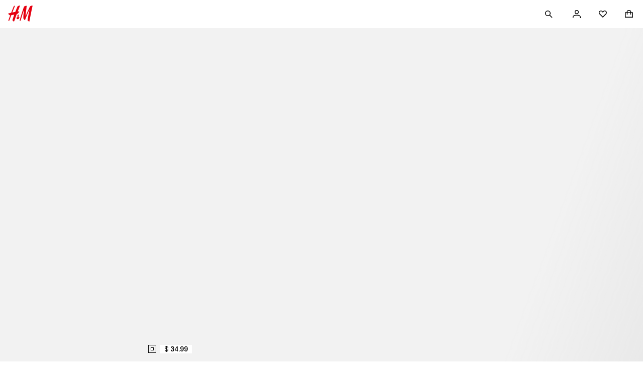

--- FILE ---
content_type: application/javascript
request_url: https://www2.hm.com/p2VJ8VGWy7CCMy-T8rHDnsn6/icOu6rN7Dif3VG3uz3/aioUXzp6AQ/Ek/Qoa10jWT0B
body_size: 159930
content:
(function(){if(typeof Array.prototype.entries!=='function'){Object.defineProperty(Array.prototype,'entries',{value:function(){var index=0;const array=this;return {next:function(){if(index<array.length){return {value:[index,array[index++]],done:false};}else{return {done:true};}},[Symbol.iterator]:function(){return this;}};},writable:true,configurable:true});}}());(function(){Tb();mt7();lg7();var x9=function(WC,IU){return WC+IU;};var qc=function(){return ml.apply(this,[Vh,arguments]);};var xU=function(){if(ST["Date"]["now"]&&typeof ST["Date"]["now"]()==='number'){return ST["Date"]["now"]();}else{return +new (ST["Date"])();}};var V0=function(xc){var RR='';for(var n6=0;n6<xc["length"];n6++){RR+=xc[n6]["toString"](16)["length"]===2?xc[n6]["toString"](16):"0"["concat"](xc[n6]["toString"](16));}return RR;};var ZU=function(Es){var pq=0;for(var cm=0;cm<Es["length"];cm++){pq=pq+Es["charCodeAt"](cm);}return pq;};var Ml=function(w6){var hq=1;var AC=[];var Gc=ST["Math"]["sqrt"](w6);while(hq<=Gc&&AC["length"]<6){if(w6%hq===0){if(w6/hq===hq){AC["push"](hq);}else{AC["push"](hq,w6/hq);}}hq=hq+1;}return AC;};var I9=function(lC,D0){return lC*D0;};var rJ=function(){return ST["Math"]["floor"](ST["Math"]["random"]()*100000+10000);};var bq=function(hZ){var U2=hZ%4;if(U2===2)U2=3;var fv=42+U2;var wl;if(fv===42){wl=function d9(GX,BR){return GX*BR;};}else if(fv===43){wl=function U9(N1,KC){return N1+KC;};}else{wl=function rU(cC,Xq){return cC-Xq;};}return wl;};var vN=function(){return ["\x6c\x65\x6e\x67\x74\x68","\x41\x72\x72\x61\x79","\x63\x6f\x6e\x73\x74\x72\x75\x63\x74\x6f\x72","\x6e\x75\x6d\x62\x65\x72"];};var XC=function(l6,pv){return l6>>>pv|l6<<32-pv;};var g0=function(zJ){if(ST["document"]["cookie"]){try{var m6=ST["document"]["cookie"]["split"]('; ');var kZ=null;var HX=null;for(var bl=0;bl<m6["length"];bl++){var OZ=m6[bl];if(OZ["indexOf"](""["concat"](zJ,"="))===0){var xJ=OZ["substring"](""["concat"](zJ,"=")["length"]);if(xJ["indexOf"]('~')!==-1||ST["decodeURIComponent"](xJ)["indexOf"]('~')!==-1){kZ=xJ;}}else if(OZ["startsWith"](""["concat"](zJ,"_"))){var hl=OZ["indexOf"]('=');if(hl!==-1){var B0=OZ["substring"](hl+1);if(B0["indexOf"]('~')!==-1||ST["decodeURIComponent"](B0)["indexOf"]('~')!==-1){HX=B0;}}}}if(HX!==null){return HX;}if(kZ!==null){return kZ;}}catch(b1){return false;}}return false;};var vv=function(Ln,vl){return Ln-vl;};var LJ=function(mm,jq){return mm|jq;};var nX=function(){CZ=[];};var s9=function CU(vq,ms){'use strict';var Ql=CU;switch(vq){case SH:{var fZ;Av.push(kC);return fZ=ST[nm(typeof UU()[WN(sU)],x9([],[][[]]))?UU()[WN(Vs)](dI,tN):UU()[WN(Nl)](qC,BN)][UU()[WN(fq)].apply(null,[TF,qn])],Av.pop(),fZ;}break;case l7:{Av.push(Ps);var N2=R2()[Rm(pC)].call(null,bJ,mR,sI,XR);var W6=zq()[Q0(WJ)](Uq,MZ,JU,Rl,pJ,bm);for(var U0=T1[Nl];Fl(U0,Q6);U0++)N2+=W6[RC()[W0(wX)].apply(null,[M9,zs])](ST[nm(typeof UU()[WN(JN)],x9([],[][[]]))?UU()[WN(AX)](fF,Uc):UU()[WN(Nl)](Tc,S6)][DZ(typeof GJ()[L6(Q9)],'undefined')?GJ()[L6(Rn)](GZ,Z6):GJ()[L6(rm)](Rl,Sr)](I9(ST[UU()[WN(AX)].call(null,fF,Uc)][RC()[W0(bJ)].call(null,HU,fz)](),W6[nm(typeof GJ()[L6(n1)],'undefined')?GJ()[L6(C2)].call(null,hs,JY):GJ()[L6(Rn)].call(null,Tl,ks)])));var zZ;return Av.pop(),zZ=N2,zZ;}break;case mS:{var LZ=ms[FK];Av.push(b6);var hR=RC()[W0(YC)](fC,x5);var SC=nm(typeof RC()[W0(mR)],x9([],[][[]]))?RC()[W0(YC)](fC,x5):RC()[W0(tN)](AJ,EZ);var Qq=GJ()[L6(EU)](KJ,JL);var qX=[];try{var Ss=Av.length;var J0=gN([]);try{hR=LZ[R2()[Rm(nl)](pZ,Rn,xR,pX)];}catch(Wq){Av.splice(vv(Ss,EC),Infinity,b6);if(Wq[GJ()[L6(DJ)](tq,b0)][UU()[WN(Rq)].call(null,bf,Hn)](Qq)){hR=RC()[W0(JZ)].apply(null,[fN,Eg]);}}var L0=ST[UU()[WN(AX)].call(null,LR,Uc)][GJ()[L6(rm)](Rl,cI)](I9(ST[UU()[WN(AX)](LR,Uc)][RC()[W0(bJ)].call(null,HU,jQ)](),LC))[RC()[W0(jX)](Q6,bz)]();LZ[R2()[Rm(nl)](qn,Rn,xR,pX)]=L0;SC=nm(LZ[R2()[Rm(nl)].apply(null,[qC,Rn,xR,pX])],L0);qX=[Mc(NO,[RC()[W0(nv)].apply(null,[N9,JQ]),hR]),Mc(NO,[RC()[W0(mR)].call(null,qs,sE),BX(SC,T1[GU])[DZ(typeof RC()[W0(El)],x9('',[][[]]))?RC()[W0(tN)].apply(null,[Fc,Vl]):RC()[W0(jX)](Q6,bz)]()])];var XZ;return Av.pop(),XZ=qX,XZ;}catch(g9){Av.splice(vv(Ss,EC),Infinity,b6);qX=[Mc(NO,[RC()[W0(nv)].apply(null,[N9,JQ]),hR]),Mc(NO,[RC()[W0(mR)](qs,sE),SC])];}var vs;return Av.pop(),vs=qX,vs;}break;case nG:{var dl=ms[FK];var Nq;Av.push(D1);return Nq=gN(gN(dl[DZ(typeof RC()[W0(rc)],'undefined')?RC()[W0(tN)](TZ,FU):RC()[W0(Cs)].call(null,rN,j6)]))&&gN(gN(dl[RC()[W0(Cs)].apply(null,[rN,j6])][UU()[WN(nZ)](Ks,tZ)]))&&dl[RC()[W0(Cs)](rN,j6)][UU()[WN(nZ)](Ks,tZ)][C2]&&DZ(dl[RC()[W0(Cs)](rN,j6)][UU()[WN(nZ)].call(null,Ks,tZ)][C2][nm(typeof RC()[W0(sX)],x9([],[][[]]))?RC()[W0(jX)](Q6,F9):RC()[W0(tN)].apply(null,[PZ,lq])](),RC()[W0(K6)].apply(null,[qZ,l0]))?RC()[W0(Q9)].apply(null,[D1,Pl]):RC()[W0(wR)].call(null,Gq,Om),Av.pop(),Nq;}break;case OO:{Av.push(v0);var H0=[GJ()[L6(m1)](p1,Oz),nm(typeof UU()[WN(KU)],x9('',[][[]]))?UU()[WN(N6)](vE,AZ):UU()[WN(Nl)].apply(null,[fm,nv]),RC()[W0(H6)](SZ,Xw),UU()[WN(Dc)].apply(null,[YF,Lc]),GJ()[L6(tU)].call(null,El,Xt),RC()[W0(m1)].apply(null,[sU,hY]),nm(typeof RC()[W0(cU)],'undefined')?RC()[W0(tU)](Tc,Gf):RC()[W0(tN)](Nv,RN),GJ()[L6(JR)](M9,fQ),R2()[Rm(rC)](PR,wX,kf,rl),RC()[W0(JR)].apply(null,[Rq,OI]),RC()[W0(pZ)](Y6,hx),nm(typeof GJ()[L6(B6)],x9('',[][[]]))?GJ()[L6(pZ)].apply(null,[O6,kI]):GJ()[L6(Rn)](Zm,OX),nm(typeof UU()[WN(jX)],x9([],[][[]]))?UU()[WN(r6)].apply(null,[b5,Im]):UU()[WN(Nl)].apply(null,[VZ,k0]),UU()[WN(jc)].apply(null,[KP,Un]),RC()[W0(wq)].call(null,V1,MW),RC()[W0(qn)].apply(null,[Aq,RP]),nm(typeof UU()[WN(Nl)],x9('',[][[]]))?UU()[WN(B6)].apply(null,[mE,km]):UU()[WN(Nl)].call(null,EJ,Qm),dn()[Wm(Aq)](jl,l5,gN(gN({})),nl,dR,q9),R2()[Rm(Jl)](HJ,km,TY,jc),DZ(typeof R2()[Rm(AX)],x9(RC()[W0(YC)](fC,CO),[][[]]))?R2()[Rm(Q9)](sX,J9,lc,j1):R2()[Rm(nv)](JN,kv,PL,wm),DZ(typeof UU()[WN(q9)],x9([],[][[]]))?UU()[WN(Nl)].call(null,xl,AJ):UU()[WN(bJ)].apply(null,[qL,KU]),nm(typeof RC()[W0(mR)],x9('',[][[]]))?RC()[W0(WR)](EJ,wQ):RC()[W0(tN)](T0,pR),zq()[Q0(M9)](Nl,gN(gN([])),l5,rm,gN(gN(C2)),km),GJ()[L6(wq)].apply(null,[F0,Qg]),nm(typeof dn()[Wm(Jl)],x9([],[][[]]))?dn()[Wm(fN)].apply(null,[Aq,sw,Rl,gm,LN,Lm]):dn()[Wm(Rn)](qq,tl,r6,KZ,Gn,gN(gN({}))),RC()[W0(TN)](EU,hE),dn()[Wm(ON)](M9,sw,gN({}),TN,tm,JR)];if(YN(typeof ST[RC()[W0(Cs)](rN,dQ)][UU()[WN(nZ)].apply(null,[lP,tZ])],zq()[Q0(mR)](Dw,JR,Xk,jX,gN(gN([])),NU))){var IX;return Av.pop(),IX=null,IX;}var gs=H0[GJ()[L6(C2)].call(null,hs,V5)];var jn=nm(typeof RC()[W0(km)],x9([],[][[]]))?RC()[W0(YC)](fC,CO):RC()[W0(tN)].call(null,Z0,MN);for(var l1=C2;Fl(l1,gs);l1++){var d6=H0[l1];if(nm(ST[RC()[W0(Cs)](rN,dQ)][UU()[WN(nZ)].call(null,lP,tZ)][d6],undefined)){jn=RC()[W0(YC)].apply(null,[fC,CO])[RC()[W0(b9)].call(null,nZ,SL)](jn,RC()[W0(CX)].call(null,lv,QQ))[RC()[W0(b9)].apply(null,[nZ,SL])](l1);}}var WZ;return Av.pop(),WZ=jn,WZ;}break;case Cp:{var Yv=ms[FK];Av.push(SN);var Xn=new (ST[UU()[WN(hs)](U6,Q9)])();var Fs=Xn[UU()[WN(CR)].apply(null,[rs,K6])](Yv);var WU=RC()[W0(YC)](fC,JF);Fs[nm(typeof GJ()[L6(GU)],'undefined')?GJ()[L6(cU)].apply(null,[tN,Zs]):GJ()[L6(Rn)](K1,m0)](function(DN){Av.push(UR);WU+=ST[GJ()[L6(NU)](E9,st)][GJ()[L6(pC)].call(null,qZ,r5)](DN);Av.pop();});var Zv;return Zv=ST[GJ()[L6(ON)](hX,IZ)](WU),Av.pop(),Zv;}break;case wO:{var KR=ms[FK];Av.push(gv);var JX=GJ()[L6(zm)].call(null,g6,RP);var YZ=DZ(typeof GJ()[L6(wq)],x9([],[][[]]))?GJ()[L6(Rn)].apply(null,[Bv,lq]):GJ()[L6(zm)](g6,RP);var Wc=new (ST[GJ()[L6(r6)](hn,XE)])(new (ST[GJ()[L6(r6)].apply(null,[hn,XE])])(UU()[WN(ZN)](TY,HJ)));try{var gJ=Av.length;var Hv=gN({});if(gN(gN(ST[GJ()[L6(AX)].call(null,Cq,UE)][GJ()[L6(rC)].call(null,tU,ft)]))&&gN(gN(ST[GJ()[L6(AX)].apply(null,[Cq,UE])][DZ(typeof GJ()[L6(V9)],x9([],[][[]]))?GJ()[L6(Rn)](qs,gv):GJ()[L6(rC)].call(null,tU,ft)][RC()[W0(f6)](XR,V2)]))){var bZ=ST[GJ()[L6(rC)](tU,ft)][RC()[W0(f6)](XR,V2)](ST[UU()[WN(R0)].call(null,jx,WJ)][UU()[WN(mR)](nF,XN)],RC()[W0(Ym)].call(null,CR,A6));if(bZ){JX=Wc[RC()[W0(SX)](cU,wY)](bZ[RC()[W0(nv)](N9,tk)][RC()[W0(jX)](Q6,Vg)]());}}YZ=nm(ST[GJ()[L6(AX)].call(null,Cq,UE)],KR);}catch(TX){Av.splice(vv(gJ,EC),Infinity,gv);JX=RC()[W0(Fm)](nl,Pz);YZ=RC()[W0(Fm)](nl,Pz);}var R9=x9(JX,En(YZ,EC))[RC()[W0(jX)].call(null,Q6,Vg)]();var JC;return Av.pop(),JC=R9,JC;}break;case c4:{var Sl=ms[FK];var XU=ms[V4];Av.push(Il);var Tq;var A0;var sR;var cX;var L1=nm(typeof RC()[W0(YC)],x9([],[][[]]))?RC()[W0(DJ)].apply(null,[Em,lw]):RC()[W0(tN)](tX,rn);var X9=Sl[DZ(typeof GJ()[L6(O0)],x9([],[][[]]))?GJ()[L6(Rn)](f1,Oc):GJ()[L6(nl)](c6,Xk)](L1);for(cX=C2;Fl(cX,X9[nm(typeof GJ()[L6(rC)],'undefined')?GJ()[L6(C2)].apply(null,[hs,vU]):GJ()[L6(Rn)](r9,tJ)]);cX++){Tq=wv(BX(p0(XU,wR),T1[tN]),X9[GJ()[L6(C2)](hs,vU)]);XU*=T1[NU];XU&=T1[I6];XU+=T1[Rn];XU&=T1[Zq];A0=wv(BX(p0(XU,wR),T1[tN]),X9[GJ()[L6(C2)].apply(null,[hs,vU])]);XU*=T1[NU];XU&=T1[I6];XU+=T1[Rn];XU&=T1[Zq];sR=X9[Tq];X9[Tq]=X9[A0];X9[A0]=sR;}var HR;return HR=X9[dn()[Wm(EC)].call(null,tN,C1,Vs,hs,Z2,Q9)](L1),Av.pop(),HR;}break;case QM:{var sZ=ms[FK];Av.push(Jv);if(nm(typeof sZ,UU()[WN(EX)](bX,Y6))){var Qv;return Qv=RC()[W0(YC)].apply(null,[fC,hU]),Av.pop(),Qv;}var vC;return vC=sZ[GJ()[L6(Dc)].apply(null,[jX,VC])](new (ST[GJ()[L6(r6)](hn,f9)])(dn()[Wm(jl)](EC,mC,Aq,q9,Xl,qC),GJ()[L6(jc)](Kc,nn)),GJ()[L6(B6)].apply(null,[TN,P6]))[GJ()[L6(Dc)].apply(null,[jX,VC])](new (ST[GJ()[L6(r6)](hn,f9)])(UU()[WN(bm)](xP,vR),GJ()[L6(jc)](Kc,nn)),DZ(typeof GJ()[L6(EC)],x9([],[][[]]))?GJ()[L6(Rn)](gR,K9):GJ()[L6(bJ)](Tc,ZW))[DZ(typeof GJ()[L6(DJ)],'undefined')?GJ()[L6(Rn)].call(null,Dc,j0):GJ()[L6(Dc)](jX,VC)](new (ST[GJ()[L6(r6)](hn,f9)])(GJ()[L6(nZ)](vZ,tR),GJ()[L6(jc)](Kc,nn)),GJ()[L6(gm)].call(null,qn,jx))[GJ()[L6(Dc)](jX,VC)](new (ST[GJ()[L6(r6)].call(null,hn,f9)])(RC()[W0(N6)](I6,Pv),GJ()[L6(jc)].apply(null,[Kc,nn])),UU()[WN(Rl)](Mq,Uv))[GJ()[L6(Dc)].apply(null,[jX,VC])](new (ST[GJ()[L6(r6)].apply(null,[hn,f9])])(GJ()[L6(SR)](pN,jR),GJ()[L6(jc)](Kc,nn)),DZ(typeof RC()[W0(HJ)],x9([],[][[]]))?RC()[W0(tN)].apply(null,[jZ,PN]):RC()[W0(Dc)](Vv,U6))[GJ()[L6(Dc)](jX,VC)](new (ST[GJ()[L6(r6)].apply(null,[hn,f9])])(GJ()[L6(hX)](Yl,PJ),GJ()[L6(jc)](Kc,nn)),RC()[W0(r6)].call(null,CC,KX))[GJ()[L6(Dc)](jX,VC)](new (ST[GJ()[L6(r6)].apply(null,[hn,f9])])(UU()[WN(ZC)](zC,Cv),GJ()[L6(jc)].apply(null,[Kc,nn])),DZ(typeof GJ()[L6(gm)],x9([],[][[]]))?GJ()[L6(Rn)](xR,xn):GJ()[L6(Cs)](Bq,XL))[GJ()[L6(Dc)](jX,VC)](new (ST[GJ()[L6(r6)].call(null,hn,f9)])(RC()[W0(jc)](TN,hC),GJ()[L6(jc)](Kc,nn)),DZ(typeof RC()[W0(I6)],x9('',[][[]]))?RC()[W0(tN)](sU,D9):RC()[W0(B6)](TR,SL))[RC()[W0(hs)](Dc,QR)](C2,sN),Av.pop(),vC;}break;case k7:{Av.push(sX);try{var js=Av.length;var On=gN(gN(FK));var Os=x9(ST[DZ(typeof RC()[W0(tU)],'undefined')?RC()[W0(tN)].apply(null,[k6,cq]):RC()[W0(Tc)](LX,Nn)](ST[GJ()[L6(AX)].apply(null,[Cq,KN])][zq()[Q0(jl)](pU,CR,jU,qn,ZX,AX)]),En(ST[RC()[W0(Tc)].apply(null,[LX,Nn])](ST[GJ()[L6(AX)].call(null,Cq,KN)][RC()[W0(qq)](SR,Jn)]),Kp[DZ(typeof zq()[Q0(C2)],x9([],[][[]]))?zq()[Q0(Nl)](J1,Rn,H9,Y1,CX,Zq):zq()[Q0(rC)].call(null,Fk,gN(EC),W1,Zq,JR,Nl)]()));Os+=x9(En(ST[RC()[W0(Tc)](LX,Nn)](ST[GJ()[L6(AX)](Cq,KN)][DZ(typeof zq()[Q0(O0)],'undefined')?zq()[Q0(Nl)](pN,pC,XX,O0,EC,G6):zq()[Q0(GU)](gw,X6,FC,B6,Rl,kv)]),T1[Aq]),En(ST[RC()[W0(Tc)].apply(null,[LX,Nn])](ST[GJ()[L6(AX)].apply(null,[Cq,KN])][DZ(typeof UU()[WN(ON)],x9('',[][[]]))?UU()[WN(Nl)](YU,fJ):UU()[WN(Cs)].apply(null,[LR,NC])]),Nl));Os+=x9(En(ST[RC()[W0(Tc)](LX,Nn)](ST[nm(typeof GJ()[L6(wq)],x9('',[][[]]))?GJ()[L6(AX)](Cq,KN):GJ()[L6(Rn)](Xv,X0)][DZ(typeof RC()[W0(qq)],x9('',[][[]]))?RC()[W0(tN)](MC,Cc):RC()[W0(Eq)](H6,nN)]),T1[EC]),En(ST[RC()[W0(Tc)](LX,Nn)](ST[GJ()[L6(AX)].call(null,Cq,KN)][RC()[W0(Uc)](m9,Fq)]),I6));Os+=x9(En(ST[RC()[W0(Tc)](LX,Nn)](ST[GJ()[L6(AX)](Cq,KN)][UU()[WN(rm)].call(null,xR,kv)]),Rn),En(ST[DZ(typeof RC()[W0(N9)],'undefined')?RC()[W0(tN)].apply(null,[jm,Vn]):RC()[W0(Tc)](LX,Nn)](ST[GJ()[L6(AX)].call(null,Cq,KN)][DZ(typeof dn()[Wm(EX)],x9([],[][[]]))?dn()[Wm(Rn)](b9,bU,Q9,lv,Cq,r6):dn()[Wm(DJ)].call(null,nv,jU,Vs,Zq,kl,q6)]),Zq));Os+=x9(En(ST[nm(typeof RC()[W0(H6)],x9('',[][[]]))?RC()[W0(Tc)](LX,Nn):RC()[W0(tN)](WX,Zn)](ST[GJ()[L6(AX)](Cq,KN)][nm(typeof UU()[WN(bJ)],'undefined')?UU()[WN(n9)](fs,EC):UU()[WN(Nl)](Tv,rZ)]),T1[mR]),En(ST[RC()[W0(Tc)].call(null,LX,Nn)](ST[GJ()[L6(AX)](Cq,KN)][nm(typeof zq()[Q0(I6)],x9([],[][[]]))?zq()[Q0(Aq)](ql,b9,jU,SR,JR,M9):zq()[Q0(Nl)].call(null,YR,EC,sq,qn,gN({}),R0)]),NU));Os+=x9(En(ST[RC()[W0(Tc)].apply(null,[LX,Nn])](ST[GJ()[L6(AX)].apply(null,[Cq,KN])][GJ()[L6(TN)].apply(null,[H1,Pc])]),T1[fN]),En(ST[RC()[W0(Tc)](LX,Nn)](ST[GJ()[L6(AX)].apply(null,[Cq,KN])][DZ(typeof RC()[W0(JN)],'undefined')?RC()[W0(tN)](zv,Zc):RC()[W0(P0)].apply(null,[Zq,xs])]),AX));Os+=x9(En(ST[RC()[W0(Tc)].apply(null,[LX,Nn])](ST[GJ()[L6(AX)](Cq,KN)][GJ()[L6(CX)].call(null,cv,lt)]),YC),En(ST[RC()[W0(Tc)](LX,Nn)](ST[GJ()[L6(AX)].apply(null,[Cq,KN])][UU()[WN(Xc)](Ul,lU)]),T1[ON]));Os+=x9(En(ST[RC()[W0(Tc)].call(null,LX,Nn)](ST[GJ()[L6(AX)].apply(null,[Cq,KN])][nm(typeof GJ()[L6(M9)],x9([],[][[]]))?GJ()[L6(sN)](sU,z9):GJ()[L6(Rn)].call(null,x0,Tl)]),T1[M9]),En(ST[nm(typeof RC()[W0(qq)],x9('',[][[]]))?RC()[W0(Tc)](LX,Nn):RC()[W0(tN)](c9,z0)](ST[GJ()[L6(AX)](Cq,KN)][GJ()[L6(Tc)](Ds,SJ)]),rC));Os+=x9(En(ST[RC()[W0(Tc)](LX,Nn)](ST[DZ(typeof GJ()[L6(hX)],x9([],[][[]]))?GJ()[L6(Rn)].apply(null,[ll,K6]):GJ()[L6(AX)](Cq,KN)][RC()[W0(sv)].apply(null,[jU,dN])]),Jl),En(ST[RC()[W0(Tc)].apply(null,[LX,Nn])](ST[GJ()[L6(AX)](Cq,KN)][RC()[W0(BN)](fq,FP)]),T1[DJ]));Os+=x9(En(ST[nm(typeof RC()[W0(qq)],'undefined')?RC()[W0(Tc)].call(null,LX,Nn):RC()[W0(tN)].call(null,kv,Gv)](ST[GJ()[L6(AX)](Cq,KN)][RC()[W0(zm)].apply(null,[pC,Vq])]),T1[pC]),En(ST[RC()[W0(Tc)].apply(null,[LX,Nn])](ST[GJ()[L6(AX)](Cq,KN)][UU()[WN(pJ)](c0,BN)]),M9));Os+=x9(En(ST[RC()[W0(Tc)].call(null,LX,Nn)](ST[GJ()[L6(AX)].apply(null,[Cq,KN])][UU()[WN(q9)].apply(null,[P9,D1])]),T1[jl]),En(ST[RC()[W0(Tc)](LX,Nn)](ST[GJ()[L6(AX)](Cq,KN)][GJ()[L6(qq)](YC,vZ)]),GU));Os+=x9(En(ST[RC()[W0(Tc)].apply(null,[LX,Nn])](ST[GJ()[L6(AX)](Cq,KN)][DZ(typeof RC()[W0(w1)],x9([],[][[]]))?RC()[W0(tN)].apply(null,[F1,Zq]):RC()[W0(hv)].call(null,vU,rZ)]),Aq),En(ST[RC()[W0(Tc)](LX,Nn)](ST[GJ()[L6(AX)].apply(null,[Cq,KN])][GJ()[L6(Eq)](UC,LN)]),fN));Os+=x9(En(ST[RC()[W0(Tc)].call(null,LX,Nn)](ST[GJ()[L6(AX)].call(null,Cq,KN)][zq()[Q0(fN)].apply(null,[Wr,nl,SX,km,jl,NU])]),ON),En(ST[RC()[W0(Tc)].call(null,LX,Nn)](ST[GJ()[L6(AX)](Cq,KN)][dn()[Wm(pC)].apply(null,[YC,FC,wq,Q9,fN,AX])]),T1[sU]));Os+=x9(En(ST[RC()[W0(Tc)].apply(null,[LX,Nn])](ST[GJ()[L6(AX)](Cq,KN)][nm(typeof RC()[W0(rm)],x9('',[][[]]))?RC()[W0(pm)](pU,Sq):RC()[W0(tN)](cn,Pq)]),pC),En(ST[RC()[W0(Tc)](LX,Nn)](ST[nm(typeof GJ()[L6(zm)],x9([],[][[]]))?GJ()[L6(AX)](Cq,KN):GJ()[L6(Rn)].call(null,vm,sC)][DZ(typeof UU()[WN(Xc)],x9('',[][[]]))?UU()[WN(Nl)](QC,cZ):UU()[WN(H6)](b6,V9)]),sU));Os+=x9(En(ST[RC()[W0(Tc)].apply(null,[LX,Nn])](ST[GJ()[L6(AX)].call(null,Cq,KN)][R2()[Rm(EX)].apply(null,[Q9,fN,nR,Mv])]),lv),En(ST[DZ(typeof RC()[W0(pZ)],'undefined')?RC()[W0(tN)].apply(null,[sN,m2]):RC()[W0(Tc)](LX,Nn)](ST[GJ()[L6(AX)](Cq,KN)][zq()[Q0(ON)](XN,N6,D1,tU,gN(gN(EC)),jl)]),nl));Os+=x9(En(ST[RC()[W0(Tc)].apply(null,[LX,Nn])](ST[GJ()[L6(AX)](Cq,KN)][DZ(typeof GJ()[L6(B6)],'undefined')?GJ()[L6(Rn)].call(null,Um,hX):GJ()[L6(Uc)](Hs,tC)]),b9),En(ST[RC()[W0(Tc)].call(null,LX,Nn)](ST[GJ()[L6(AX)].apply(null,[Cq,KN])][GJ()[L6(P0)](vU,GR)]),q6));Os+=x9(x9(En(ST[RC()[W0(Tc)](LX,Nn)](ST[GJ()[L6(Q9)](NC,C1)][GJ()[L6(sv)].call(null,Y0,ZR)]),WJ),En(ST[RC()[W0(Tc)](LX,Nn)](ST[GJ()[L6(AX)](Cq,KN)][RC()[W0(Dq)](YC,LU)]),T1[lv])),En(ST[RC()[W0(Tc)](LX,Nn)](ST[GJ()[L6(AX)](Cq,KN)][DZ(typeof GJ()[L6(gm)],'undefined')?GJ()[L6(Rn)].call(null,Hm,s6):GJ()[L6(BN)].apply(null,[JN,SN])]),kv));var Bl;return Bl=Os[nm(typeof RC()[W0(Eq)],x9('',[][[]]))?RC()[W0(jX)](Q6,bn):RC()[W0(tN)](W9,Dl)](),Av.pop(),Bl;}catch(r0){Av.splice(vv(js,EC),Infinity,sX);var nq;return nq=nm(typeof RC()[W0(pZ)],'undefined')?RC()[W0(wR)].apply(null,[Gq,PN]):RC()[W0(tN)](sN,b9),Av.pop(),nq;}Av.pop();}break;case YH:{Av.push(qN);try{var gU=Av.length;var M1=gN({});var cl;return cl=gN(gN(ST[GJ()[L6(AX)].call(null,Cq,ZW)][UU()[WN(SR)](BZ,N9)])),Av.pop(),cl;}catch(Bm){Av.splice(vv(gU,EC),Infinity,qN);var kN;return Av.pop(),kN=gN([]),kN;}Av.pop();}break;case US:{Av.push(M6);throw new (ST[RC()[W0(fN)](T0,zE)])(RC()[W0(TC)].call(null,Xm,bs));}break;case rh:{var Vm=ms[FK];var jv=ms[V4];Av.push(Ol);if(MU(typeof ST[nm(typeof GJ()[L6(b9)],x9([],[][[]]))?GJ()[L6(Q9)].call(null,NC,Ng):GJ()[L6(Rn)](Y9,fX)][RC()[W0(v9)].apply(null,[zc,BO])],zq()[Q0(mR)].apply(null,[Dw,rC,PU,I6,tU,NU]))){ST[GJ()[L6(Q9)](NC,Ng)][RC()[W0(v9)](zc,BO)]=(nm(typeof RC()[W0(NU)],x9([],[][[]]))?RC()[W0(YC)](fC,vz):RC()[W0(tN)](km,Cc))[RC()[W0(b9)].apply(null,[nZ,WW])](Vm,RC()[W0(ON)](n9,Tz))[RC()[W0(b9)](nZ,WW)](jv,zq()[Q0(DJ)](P1,gN(gN({})),mq,Cs,ON,Y6));}Av.pop();}break;case Ud:{Av.push(FC);var As;return As=new (ST[DZ(typeof RC()[W0(SZ)],x9('',[][[]]))?RC()[W0(tN)].apply(null,[bn,mv]):RC()[W0(n9)](jX,UZ)])()[DZ(typeof GJ()[L6(M9)],'undefined')?GJ()[L6(Rn)](DU,NX):GJ()[L6(q9)](BC,x6)](),Av.pop(),As;}break;case UG:{Av.push(qs);var VR;return VR=DZ(typeof ST[GJ()[L6(AX)].call(null,Cq,Gm)][GJ()[L6(qn)](I0,vc)],UU()[WN(GU)].apply(null,[Kv,S1]))||DZ(typeof ST[GJ()[L6(AX)].call(null,Cq,Gm)][UU()[WN(gm)].apply(null,[ZL,lZ])],UU()[WN(GU)](Kv,S1))||DZ(typeof ST[GJ()[L6(AX)].apply(null,[Cq,Gm])][RC()[W0(sN)].apply(null,[pn,Bg])],UU()[WN(GU)].apply(null,[Kv,S1])),Av.pop(),VR;}break;case pM:{var Cm=ms[FK];var sm=ms[V4];var wC;Av.push(sn);return wC=x9(ST[DZ(typeof UU()[WN(sU)],'undefined')?UU()[WN(Nl)].apply(null,[Ec,Dq]):UU()[WN(AX)](Ww,Uc)][GJ()[L6(rm)](Rl,dk)](I9(ST[nm(typeof UU()[WN(lv)],x9([],[][[]]))?UU()[WN(AX)].call(null,Ww,Uc):UU()[WN(Nl)](FX,tn)][RC()[W0(bJ)](HU,vF)](),x9(vv(sm,Cm),EC))),Cm),Av.pop(),wC;}break;case Ad:{var OJ;Av.push(Bs);return OJ=gN(gN(ST[GJ()[L6(AX)](Cq,nU)][UU()[WN(hX)](E6,zc)])),Av.pop(),OJ;}break;case RO:{var gZ=ms[FK];Av.push(Sc);var mU=GJ()[L6(zm)](g6,fE);try{var MJ=Av.length;var MX=gN({});if(gZ[RC()[W0(Cs)](rN,xQ)][nm(typeof RC()[W0(hv)],'undefined')?RC()[W0(zl)](G9,nx):RC()[W0(tN)](rv,FR)]){var l2=gZ[RC()[W0(Cs)].call(null,rN,xQ)][RC()[W0(zl)].apply(null,[G9,nx])][RC()[W0(jX)].call(null,Q6,WP)]();var Kq;return Av.pop(),Kq=l2,Kq;}else{var A1;return Av.pop(),A1=mU,A1;}}catch(Gl){Av.splice(vv(MJ,EC),Infinity,Sc);var Tn;return Av.pop(),Tn=mU,Tn;}Av.pop();}break;case H8:{Av.push(HZ);var k9=gN([]);try{var vX=Av.length;var cN=gN(gN(FK));if(ST[DZ(typeof GJ()[L6(Eq)],x9('',[][[]]))?GJ()[L6(Rn)](w1,pn):GJ()[L6(AX)](Cq,Kg)][DZ(typeof GJ()[L6(M9)],x9('',[][[]]))?GJ()[L6(Rn)](S9,zN):GJ()[L6(WR)](W1,HI)]){ST[GJ()[L6(AX)](Cq,Kg)][GJ()[L6(WR)].call(null,W1,HI)][nm(typeof RC()[W0(KZ)],'undefined')?RC()[W0(lZ)].call(null,Mm,Xw):RC()[W0(tN)](gC,fU)](GJ()[L6(nR)](v9,bC),RC()[W0(SX)].apply(null,[cU,TW]));ST[DZ(typeof GJ()[L6(Dq)],'undefined')?GJ()[L6(Rn)](z0,bc):GJ()[L6(AX)].call(null,Cq,Kg)][GJ()[L6(WR)](W1,HI)][GJ()[L6(H1)](xZ,rk)](GJ()[L6(nR)].call(null,v9,bC));k9=gN(gN([]));}}catch(MR){Av.splice(vv(vX,EC),Infinity,HZ);}var wU;return Av.pop(),wU=k9,wU;}break;case zH:{var O9=ms[FK];var Ms=ms[V4];Av.push(Dn);if(gN(Qn(O9,Ms))){throw new (ST[RC()[W0(fN)].call(null,T0,z5)])(UU()[WN(tU)](UE,wX));}Av.pop();}break;case S7:{var xq=ms[FK];Av.push(hJ);var n0=DZ(typeof RC()[W0(q6)],x9([],[][[]]))?RC()[W0(tN)](x1,qq):RC()[W0(FC)](OU,zr);var qR=RC()[W0(FC)](OU,zr);if(xq[GJ()[L6(Q9)](NC,Ns)]){var dq=xq[DZ(typeof GJ()[L6(B6)],'undefined')?GJ()[L6(Rn)](N0,zU):GJ()[L6(Q9)](NC,Ns)][UU()[WN(pm)].apply(null,[IC,Rs])](RC()[W0(nR)](bJ,lX));var NZ=dq[UU()[WN(Dq)](FJ,DX)](RC()[W0(Ts)].call(null,Xs,Qg));if(NZ){var jJ=NZ[UU()[WN(Fm)](QX,UC)](RC()[W0(M0)](zl,jx));if(jJ){n0=NZ[RC()[W0(Rc)].apply(null,[b9,Pw])](jJ[GJ()[L6(Ts)].call(null,NU,Yq)]);qR=NZ[RC()[W0(Rc)](b9,Pw)](jJ[GJ()[L6(M0)].call(null,wX,Nf)]);}}}var ss;return ss=Mc(NO,[GJ()[L6(Rc)].call(null,nZ,gR),n0,GJ()[L6(rc)].apply(null,[An,Gm]),qR]),Av.pop(),ss;}break;case U7:{var bv=ms[FK];var dC=ms[V4];Av.push(In);if(YN(dC,null)||AN(dC,bv[GJ()[L6(C2)](hs,SU)]))dC=bv[GJ()[L6(C2)].call(null,hs,SU)];for(var nc=C2,qU=new (ST[RC()[W0(rC)].call(null,xl,BP)])(dC);Fl(nc,dC);nc++)qU[nc]=bv[nc];var dX;return Av.pop(),dX=qU,dX;}break;case D:{var kn=ms[FK];Av.push(R6);try{var Km=Av.length;var bN=gN({});if(DZ(kn[RC()[W0(Cs)].call(null,rN,FL)][UU()[WN(m1)].apply(null,[FI,Tc])],undefined)){var t9;return t9=DZ(typeof GJ()[L6(Xc)],'undefined')?GJ()[L6(Rn)].apply(null,[YX,YC]):GJ()[L6(zm)].call(null,g6,fI),Av.pop(),t9;}if(DZ(kn[RC()[W0(Cs)](rN,FL)][UU()[WN(m1)].apply(null,[FI,Tc])],gN(gN(FK)))){var mN;return mN=RC()[W0(wR)].call(null,Gq,Mf),Av.pop(),mN;}var zn;return zn=RC()[W0(Q9)](D1,g1),Av.pop(),zn;}catch(Fn){Av.splice(vv(Km,EC),Infinity,R6);var TJ;return TJ=nm(typeof RC()[W0(MZ)],x9([],[][[]]))?RC()[W0(Fm)].call(null,nl,mf):RC()[W0(tN)].apply(null,[s6,DU]),Av.pop(),TJ;}Av.pop();}break;case vT:{var Bc=ms[FK];Av.push(jC);var ws=Bc[RC()[W0(Cs)](rN,QE)][UU()[WN(zc)](Yt,YR)];if(ws){var d0=ws[RC()[W0(jX)].call(null,Q6,vF)]();var xX;return Av.pop(),xX=d0,xX;}else{var Hl;return Hl=GJ()[L6(zm)].apply(null,[g6,wr]),Av.pop(),Hl;}Av.pop();}break;case tS:{var tv=ms[FK];var xv=ms[V4];Av.push(JN);var Lv=xv[RC()[W0(El)](Uc,Am)];var ls=xv[dn()[Wm(b9)].call(null,Rn,JZ,qn,sC,B1,gN(gN([])))];var L9=xv[R2()[Rm(fN)].call(null,qn,AX,Vv,c2)];var k1=xv[dn()[Wm(q6)](Jl,Cq,rC,GU,Jq,Jl)];var Sv=xv[DZ(typeof GJ()[L6(H6)],x9('',[][[]]))?GJ()[L6(Rn)].call(null,hn,qN):GJ()[L6(n1)](EZ,YX)];var vn=xv[UU()[WN(Eq)](pm,ZN)];var Hc=xv[GJ()[L6(cc)].call(null,vR,D9)];var c1=xv[RC()[W0(D6)](r6,wZ)];var Wv;return Wv=RC()[W0(YC)](fC,Nm)[RC()[W0(b9)](nZ,rX)](tv)[DZ(typeof RC()[W0(Y0)],x9('',[][[]]))?RC()[W0(tN)].apply(null,[J6,qm]):RC()[W0(b9)](nZ,rX)](Lv,RC()[W0(CX)].call(null,lv,hm))[RC()[W0(b9)](nZ,rX)](ls,DZ(typeof RC()[W0(zm)],x9('',[][[]]))?RC()[W0(tN)](S0,r1):RC()[W0(CX)](lv,hm))[DZ(typeof RC()[W0(fq)],x9('',[][[]]))?RC()[W0(tN)](B9,Cn):RC()[W0(b9)](nZ,rX)](L9,RC()[W0(CX)](lv,hm))[nm(typeof RC()[W0(W1)],'undefined')?RC()[W0(b9)].apply(null,[nZ,rX]):RC()[W0(tN)].call(null,T9,Sm)](k1,RC()[W0(CX)](lv,hm))[nm(typeof RC()[W0(Vc)],'undefined')?RC()[W0(b9)].apply(null,[nZ,rX]):RC()[W0(tN)].apply(null,[xm,Us])](Sv,RC()[W0(CX)](lv,hm))[DZ(typeof RC()[W0(KU)],x9([],[][[]]))?RC()[W0(tN)](qC,c0):RC()[W0(b9)](nZ,rX)](vn,RC()[W0(CX)](lv,hm))[nm(typeof RC()[W0(KU)],x9([],[][[]]))?RC()[W0(b9)](nZ,rX):RC()[W0(tN)](QZ,sv)](Hc,nm(typeof RC()[W0(cU)],x9('',[][[]]))?RC()[W0(CX)].apply(null,[lv,hm]):RC()[W0(tN)](hN,Oc))[RC()[W0(b9)](nZ,rX)](c1,nm(typeof GJ()[L6(pN)],x9([],[][[]]))?GJ()[L6(q6)](H6,cn):GJ()[L6(Rn)](dv,r6)),Av.pop(),Wv;}break;case Bj:{Av.push(dU);try{var B2=Av.length;var G1=gN(gN(FK));var Z9;return Z9=gN(gN(ST[GJ()[L6(AX)].call(null,Cq,GL)][DZ(typeof GJ()[L6(Lm)],'undefined')?GJ()[L6(Rn)].apply(null,[Eq,UR]):GJ()[L6(WR)].apply(null,[W1,jr])])),Av.pop(),Z9;}catch(mZ){Av.splice(vv(B2,EC),Infinity,dU);var OR;return Av.pop(),OR=gN(gN(FK)),OR;}Av.pop();}break;case g7:{var ds=ms[FK];Av.push(Nc);if(nm(typeof ST[UU()[WN(nv)].apply(null,[z2,Rn])],zq()[Q0(mR)](Dw,m1,GI,ON,fN,NU))&&MU(ds[ST[UU()[WN(nv)](z2,Rn)][nm(typeof GJ()[L6(gm)],x9([],[][[]]))?GJ()[L6(xZ)](C6,Jf):GJ()[L6(Rn)](p9,pZ)]],null)||MU(ds[nm(typeof UU()[WN(Q9)],'undefined')?UU()[WN(ZX)](U5,nZ):UU()[WN(Nl)].call(null,SU,V9)],null)){var gc;return gc=ST[RC()[W0(rC)].apply(null,[xl,pY])][RC()[W0(PC)](rX,qL)](ds),Av.pop(),gc;}Av.pop();}break;}};var cR=function(){return ml.apply(this,[D,arguments]);};var mn=function(){return BU.apply(this,[FO,arguments]);};var wv=function(t6,G0){return t6%G0;};var VN=function(){return ["w","\b&F0D\f]7M2\x40#-1N\'\x00P","<:","O%4","&C;Y#*","2\'N2\x40\x3f*)_4","%9u%\x00UJ%0","$S4\vQ","x&<>%SmD\nW&+Q.","\f/\rt\v+u!n\fy\r}$\vk","nN!","\\!L45\'-S)_","p.7(U)T\fg3!O+_%\x07 \"D","z \x07b1c;v\x07o\x07}$\vk","\x3fB4>CL/6D2J\x3f","P%!V \x40)","4N=,&","0\"C","F\v-$","l9+8)\x07*w^n)\'J\']","75","=\x00!-\n\"P2\'Q-N5","T,_$-","J)< 8N.\t","M3","4:N\'EJ\'O/F\"*\b:\"T","&N(\x07%U4",">\n<O!\x00EU!1","^].","69U2\v_\nk#0T2[","%6)K","z\x07p\"\x00","4\b8)s9T\r","$\'[#Z=-","%A2p\nL2","P]","Pg","j/\nD]","{T\b","tL%0","=\b;","1","\'D(].&R0","BY.","2","4>\x40","6)gB.\n^\f","\t]\")T6h4-&4!B0U\r","5]4b","r8h","W6A","m",">",">7","\'E2\x40#-","\f]--K\'j\'<!\x00N3T]2",">B-Gq4\'P","$R\vU%,I","}=>H-\vnK9,^L#0!I&","0*\t","H/2",".N\"- %>f5^W36i","&01#P\r^]0O-]","7\vS\rL/0X","","&^J","/f8u","+% F#\v","- /O%\x00U",",\'S%[9","-\'!T","<O/\x00T","nI2c",",","/:8N&\x07RL)-S","|m_2Ko","^),T1G","(F4",":<9","P%\fK4-","O% zy47:>","L=07#F2\n","wM&\x40\x40+\\)F\r3\x07","\"6R#","/U%\nTL)#Q1","030\x3fB4","K454","\x00Q-M","!R/_>*1","Q0R&J","{","\b&F2\\7V6#Q+K","!S]#6","R","sj*S","-P!0X&n#+\x00,R&\bT\f","\t:","6R[#02F\'","I","5:9D(+GV4","\'%S!\f]","s\x3f","7\'_)F%\b1(B.","F7+\x008)d(^Q5/","O\'\\$5-J%","Y\'A8<","TS)6K+\\8;\b9%S9\rYV\'\'","W3!M7","%S%","O!I!","H4-2!#U!\tT+H$#I\'\\","y\"H.T","$*1t\b\vPk)8X","\f2>e","19J-","s#","\nY2%X6","H.\"X]","W##Q[>+\x002)","2\\1\\&61","t","l5O!","1)S!\rY;N%,I","1I#[$*","-Q)\tP\nW2","^2W7\'ON\"<","C$\\","<O/^.P/6R!N\"-","98;I^]26D","j5>ucNg]7\'O","K4-O#H4","","0X,K4+\'~","\'Q\'B47(s9T",">34C2\x07GJ7S5]0)0(","!AA7S!","7","$T0\\%","1\vb,}+j",":0-S%","=)D+=EJ!%XZ>-\x00%\x40.]","P","C\x07}.6O+J\"",":\"A)\\","m-F\x3f-\'\tQ%\x00E","/f<u","L>49)S%","3\vE\x3fL40T Z%<","=E\fQ.%","\vG[%R6F>7$#)I4","[+]4","4","(;8K","\\$;6>N\"\v","M3\'O\vK","g\x00^.J)/T6F\'<A89T4NCL50SbNq)<!N4\x07G6#Q7J","B-X","<*U!T","6<)K%T\nJ9\nX#K4+\':>f5^W36","9T%_U%",".S","6\'S&\x40#","T\x07","1nY36j#[8+\":\"A)\\","fY\f","0\v02","G","5#","5F\x3f=\"","g1X.J\x3f08B6]\vY4\'","B","*I6_\"c","H/1I#C60","&8U%\vE\x3f\\$0X1\\","C\v]","Y-a>-5\'-D+","n\'[","^\vL%0j+K%1","A_%","(\'T%G%","$N851\rW2/A<Y#)R$I","\nW2M\']80","T4C\nl2#^)F\x3f>","W$\'Q",">!S%","j\'M!Wal`%\x00T\fY,bm.Z60uH.PV%0","+&#K6\vU1H4+R,\\"," &5I#\'EJ!6R0","(\\<\x00%N:\v}U)6","E2_K","0\'O","\r","$\v]\nY","8!%Q%+]U%,I","5\x40&","9-I\'P]3","xCL/b","M<}","w2\\K%","Y],","X%j))","0.C2\x07GJ7S5]0)0(","\n\\","!O\'N%<30\x3fB4=XV!.i+B46!","\"\'I#","L>70/S","254>b8\x07B\nQ.%i+B4+","Q4\'O#[>+","\v\\Q,Y&]4*","M3\'OH47","_=83#U-","0X/\x40\'<\"=%K$","B4*4+B","R]31T F=0,aB6\v_\nK","T)\'S6w","3*T","VLm#V+K","\n],","\b^\fU1H B8-","\'\vE;T%/X,[ (1","#_\rL27^6\x40#","\x00,\b6\'s)T^h,7ZoF\x3f","^\nP%0","\b;:H+\v","1E\"","0.`\f<T\\%0X0","#",".T1[,68N/\x00B","U6[!c","=#%D%*P\nY","&X]$M0n!!","|\fA","g",".\\ J=*","5<9","&}p","< K%\tP##I!Gq8!)J0","U!U0\x40%-\r0F,","216\'t4A.J/6R!\x40=","0d","DU)6","H4-1\'#S/H]$","I1","8\r%$F","WT%\\6G","\r$\rf+p","*U/rY2R&J","d!Y!p0*\x3f*K!D\nW0$U4L\v\f6*K"," Pmp584","2INz","{S\"Ojf.qUdiR","H4-&4!B0U\r","0+=%S%\rE\vJ%","L# !#","P%\fV\n","D/\nT.W),I[","F8\x07\\\vU`!\\.Cq*4/L`X]`\'E!J4=1","\x3fO!Ty20\\;m$\x3f\x070>","/\x4030\r0","^h(-S\'a$40>t%G[%","4/;8","% ",",\'I6J# \"S","\\#:","AJ-+N1F>7","1M;A\x3f<\n-C$\x07EW.#QE\"\r:-C%\n","c*{\'X0l>70/S)_","8%B2XV","N.\nTw&","7\x00%","&!","RQ4r","<6\x3fk/\rPT9K#F=89)",")_4\v_\rQ/,N","X\n]2#I-]q+&9K4NX\r.-IbN\x3fy7&B#","\x07O0\x40#y-8U!\rEV\'bR I$*48N/\x00]91","3P\fL1","D\rP6\\6J","H3","8H5\rY\rL!0I","2#S&\x40<\f4\b","V,-\\&J\x3f=","O","&8<\"b8CK3+R,}4*98",">!N-\vKV%\r[$\\4-","BT)6","K2$","xFQ4"];};var Fl=function(lm,wn){return lm<wn;};var sl=function(){Ev=["\x6c\x65\x6e\x67\x74\x68","\x41\x72\x72\x61\x79","\x63\x6f\x6e\x73\x74\x72\x75\x63\x74\x6f\x72","\x6e\x75\x6d\x62\x65\x72"];};var DZ=function(ps,gl){return ps===gl;};var Q1=function(){if(ST["Date"]["now"]&&typeof ST["Date"]["now"]()==='number'){return ST["Math"]["round"](ST["Date"]["now"]()/1000);}else{return ST["Math"]["round"](+new (ST["Date"])()/1000);}};var QN=function(){return ml.apply(this,[CK,arguments]);};var kJ=function(rR){if(rR===undefined||rR==null){return 0;}var Fv=rR["toLowerCase"]()["replace"](/[^0-9]+/gi,'');return Fv["length"];};var E0=function(){wc=["\x40yq","yG2/7B\f:\'4R\x00RG%B","%P7C[GO#3-F\n\x00","RE/EF35\x00R\n\n\x00&0T3GD","[/EB4/.I","-","uZ-$.K","UV36$I\x00*E\rF",";:","=RUD%T","tZCH\x40/\"$U","\" ^","&VW","GM.)5\x07%cAAA[!UP`\'2\x07E<-CKX.",".","S#1&D","D5T","41","RFB#C","J\b;:","","A2# L","$ .EWCqg\x404/7B","r","B=,AFQ!OO%\"{\x07*\ri0TKY\'W/f#B^\x00*,DF#IM4\'(I\rE!\"R\x00AC%TP`)4S\r\f,cO\x07C(C\f\'5NTP;\"NG","1N","$S","TR6","`gX","","T\f=","QC/TF##p1AI^.Af8%$W\n\f\'","k\v\rn8$&e\rGZ%HW","cS/DF\x07\fc*7","y\x077##C\f\f,1a[Y#c[%%4S"," 0aPV9","\"L\r","}(25WD9_l","","[","0V\"","1K\v\'0","c\x00\'2^9=&R\x00VX2","V\bQ^\"OO)28t\n,","4IV#.$T","1*7IGoDI%%5","3CP3/.I-;\"G","!","0TKY\'","&-TWT(UW!45","N%2)H","(0","\"O\f\n,\fB\v","\x005H- -G5CP",".#9S2\n",",KT2IP/ 5\x071  EAn^6C*4\x40S\f","*J2.HhbRcPl","*AMf0IB3(\'FIS\x00/ z-OT&J|\x3f,E\t","p","\x40%DH)2B;\"RqC/TB\'#","!&C\nkG2uJ\'( K\r","H;6CME","M/1","BU#","c*&oKR.RB4/.I;\'7",""," %","G\x40##-B\f\n,7E","FA","MZ0GQ%\x07*N","4TZ\f)\"","O/\'%N","Q5H\x404/.I^M,7\x00HT/HW%(5p\v&4\b=\nki=i{E\vz>\t^kHB4/7B^-&|<yk.~;","LZ/SP%+.Q","6U","C\tCY\'C","W\f\n< T2WU","(I\x00*DJ","-$^=\n,","#","`!KC%TB4)3","4)U\b=*V","\t","HD2\x40","\r>-","\x3f\x00%&p\x00[d%RV0","_","3_M4.$T#9&EJ!UK","t5UW/+Q\v","LE^.","\"5","EV-KB","\"s","-","SP","\'EKT%vJ8#-u&","G!RK.\',B","\'S\b","g/%4J\v","AF","\v.&","\x07,!DKA%T","n(/L5P^\'AF2","+E\x00F","\"T\t","7N\r\f%&",")/J,\'OL","x!+\'R\bTR2yF6\'-R","=","+.]\x3f\t;.S","E!+(K\x07","\brW,7\x00","UGE","N1&D%`","o\t","7\v(/Ia_!TB#2$U;&1","T\t","GCIT2 S","\f\x00-&RP","* T\n","PR","M\x40V4","\v$!EaX5HW","%-B9\'7ETV,","$OP0* ^0,","T\x00Ey!KF","EB,%^,0IqG%C\x40( T","\x00=\"mFR","T/HW)(4B","\x07<3T","RL6*","MXees%#3d\v, T\bMY","\x07d: 6\vi+i{\rhlt*0&y;CU#BF&!)N$-OSE3RV619^UA{pT\x00x\bo{","C[,CG#-B\f$","0WV","%","a","R;","u*N\bV~","0EkY4CQ6\'-","\f","F\r","\'\"D","HD2\x40",":+ K","GY#IG%","\x07#/B\f&1\x00\bQ!JQ%\'%^^\'-IE","AQ^\'H","&N","A","u)Aj.2","1E\fMA%eV24$I\n6;*PdE/Kg\v","\x3f\"I\rjR)AK4","T(/S","*+AaX$Cb4","WT#CP3","G7","SQ","","y|7##C\f\f,1AE)VW /","/2\x07\ni\"\x00C[)B%(4J^%6EAMQ`RZ0#aw 0S\bMYGN%","JG","5IKU)JJ4\x3f\"O\v,","PPZ)UP))/","\b4J\x00","D&((\b)0\t\x00sn~#C0C}uVZ+DyV/O8QB","$PE/T","_!TG7\'3B=\n*6RGY#_","H",",GP4\b J","QK)%)","M%2","9,IVR2rZ0#","\x00WC/\x40J,*","\"U,LOR.R","..D\x3f&\x00\'NV3N","7/6","GAO[%*F\n\f","0. ","ljm\vRI\\eo","MX+OF( E\x00","FLT4OL.",".I\t*(","Q)CO$5","4.3H\t","6;5IG`/TH%4H -E","\r:","%EQ^/Ho)55","B-$(B]%*G\tV3CM3)3","\f\x009,NG",",%RQ_","D","h0+","&B\n\'=7E[","\'CW)/S","UF43F\b\x00# $N\x00N","#*$F\x00/OC[RB4#",""," 1D","UH)6","GCJF-#/S\r\'\t\x07\"M","AF49S\v ,N","<","{=Z\x07{","D4CB,2)w -m\x00L^0SO!2(H","z\'4S%/","\x07N\x00\",\"DP","K!5U=&tIR.","|* T\n2=*R1PX-VW","P%(5","/:\'tCT%","BJ36-F\x07","3","\'#5x\n\x00,.EPN","04.S\t9&","L","T/1w"," ","A%HG/4s","7,-ECC/Te5(\"S\n","N;7rR[!EF-#/S*\x00\b=",",B\b","%*EVn","7B\f","OP44T\n\x00",".S)KS$CM","(# ","\"SA\"*$T","UF.5.U:(","H","h5o{JF-#/S","AR[)EB4/.IQ\x3f\"SP^0R","(/L1JV.RL-","(\\","\x40ZmRF,#,B\n\t","2CR5#2S),OI","}r\bk($D.\tZq)J","n/Sw5$$\x07.\t.nI","2CU%42B","\n\'7EFX7H","\'CW#-B\x00;:hCS%Te/4\bI\f,","#NF#-N\b=1Iq^\'HB,","I#","5)F\f\x00,R\nGE\tHO)($b\f;","$SQd)AM!*B\x00\x3f&D","S%4\'H\f\b\' E","0GQ3#\bI\n","/2s\b&6TRcT4OU%","G!AF\"*4U","\v","OX5UF\r)7B:(","2N\x00","rC[JB9#3\n\bYiAn^6C`/(/B]\f-ANR$s,3&\n7\vPapL\x40^4","9/UKY3rF32","L\\.IT.",";&TPY","\"9\fk","44I\n\f,L\x00[\x402OD(2","(I\t-&S","P44$B\n","G%P","rC[JB9#3\x07(\x00:*Og,SD)(","GA,","R[5AJ.5\rB!"];};var T6=function(){return BU.apply(this,[bO,arguments]);};var GC=function(){return ST["window"]["navigator"]["userAgent"]["replace"](/\\|"/g,'');};var nm=function(HN,Gs){return HN!==Gs;};var NN=function(Ws,zX){var gq=ST["Math"]["round"](ST["Math"]["random"]()*(zX-Ws)+Ws);return gq;};var QU=function(C0){var Hq=C0[0]-C0[1];var UN=C0[2]-C0[3];var Jm=C0[4]-C0[5];var z6=ST["Math"]["sqrt"](Hq*Hq+UN*UN+Jm*Jm);return ST["Math"]["floor"](z6);};var Z1=function(C9){var qv=['text','search','url','email','tel','number'];C9=C9["toLowerCase"]();if(qv["indexOf"](C9)!==-1)return 0;else if(C9==='password')return 1;else return 2;};var Js=function(Oq,Ls){return Oq in Ls;};var w0=function(){return BU.apply(this,[kS,arguments]);};var kR=function(){return (Kp.sjs_se_global_subkey?Kp.sjs_se_global_subkey.push(gn):Kp.sjs_se_global_subkey=[gn])&&Kp.sjs_se_global_subkey;};var dJ=function(){return ml.apply(this,[pM,arguments]);};var Qc=function(xN){return ST["unescape"](ST["encodeURIComponent"](xN));};var Qn=function(dc,Kn){return dc instanceof Kn;};var ln=function(f0){try{if(f0!=null&&!ST["isNaN"](f0)){var fR=ST["parseFloat"](f0);if(!ST["isNaN"](fR)){return fR["toFixed"](2);}}}catch(RZ){}return -1;};var HC=function(A9){return ST["Math"]["floor"](ST["Math"]["random"]()*A9["length"]);};var FN=function mX(K0,GN){var ZZ=mX;var E1=wN(new Number(CK),Mn);var Wn=E1;E1.set(K0);do{switch(Wn+K0){case TO:{K0+=H3;var V6=GN[FK];Av.push(fl);var s2=V6[RC()[W0(X6)](j9,Dv)]||{};s2[dn()[Wm(NU)](tN,h9,tU,SZ,Us,hs)]=R2()[Rm(I6)].call(null,NU,Rn,Jq,j1),delete s2[GJ()[L6(58)](45,577)],V6[DZ(typeof RC()[W0(D1)],'undefined')?RC()[W0(tN)].call(null,P1,fN):RC()[W0(X6)].apply(null,[j9,Dv])]=s2;Av.pop();}break;case AK:{var FZ;return Av.pop(),FZ=Lq,FZ;}break;case Zh:{var Al;K0+=Y8;return Av.pop(),Al=d1,Al;}break;case W4:{K0-=EO;var q1=MU(ST[GJ()[L6(AX)](Cq,Ek)][nm(typeof GJ()[L6(q9)],x9('',[][[]]))?GJ()[L6(Q9)](NC,Cw):GJ()[L6(Rn)](DC,nn)][RC()[W0(Am)](Rl,xF)][RC()[W0(F0)](O0,s5)](RC()[W0(c6)].apply(null,[Eq,vP])),null)?RC()[W0(Q9)](D1,Et):RC()[W0(wR)](Gq,RQ);var Iq=MU(ST[GJ()[L6(AX)](Cq,Ek)][GJ()[L6(Q9)](NC,Cw)][DZ(typeof RC()[W0(D1)],x9([],[][[]]))?RC()[W0(tN)](r1,Em):RC()[W0(Am)](Rl,xF)][RC()[W0(F0)].apply(null,[O0,s5])](zq()[Q0(bm)](qg,gN(gN(C2)),tY,Kc,Dc,wR)),null)?RC()[W0(Q9)](D1,Et):RC()[W0(wR)](Gq,RQ);var dZ=[lR,v6,Ac,UX,CN,q1,Iq];var d1=dZ[dn()[Wm(EC)].call(null,tN,rQ,w1,WR,Z2,jN)](RC()[W0(CX)].call(null,lv,S5));}break;case G4:{K0+=rT;if(nm(J2,undefined)&&nm(J2,null)&&AN(J2[GJ()[L6(C2)](hs,Em)],C2)){try{var TU=Av.length;var kX=gN([]);var I1=ST[DZ(typeof R2()[Rm(Q9)],'undefined')?R2()[Rm(Q9)].apply(null,[pn,O1,bR,B9]):R2()[Rm(M9)](SR,EX,bU,IR)](J2)[GJ()[L6(nl)](c6,Pm)](RC()[W0(zc)].apply(null,[Uq,ll]));if(AN(I1[GJ()[L6(C2)].call(null,hs,Em)],I6)){Lq=ST[UU()[WN(Q9)](Ns,qZ)](I1[I6],Q9);}}catch(VX){Av.splice(vv(TU,EC),Infinity,hX);}}}break;case IT:{K0+=tK;Av.push(Dm);var lR=ST[GJ()[L6(AX)](Cq,Ek)][GJ()[L6(p6)](Tm,ck)]||ST[GJ()[L6(Q9)].apply(null,[NC,Cw])][GJ()[L6(p6)].apply(null,[Tm,ck])]?RC()[W0(Q9)](D1,Et):RC()[W0(wR)](Gq,RQ);var v6=MU(ST[GJ()[L6(AX)].call(null,Cq,Ek)][DZ(typeof GJ()[L6(P1)],'undefined')?GJ()[L6(Rn)](kU,sN):GJ()[L6(Q9)](NC,Cw)][DZ(typeof RC()[W0(bm)],x9([],[][[]]))?RC()[W0(tN)](rq,nZ):RC()[W0(Am)].call(null,Rl,xF)][RC()[W0(F0)](O0,s5)](UU()[WN(m1)].call(null,sP,Tc)),null)?RC()[W0(Q9)].call(null,D1,Et):RC()[W0(wR)].call(null,Gq,RQ);var Ac=MU(typeof ST[RC()[W0(Cs)](rN,Ft)][nm(typeof UU()[WN(zm)],x9('',[][[]]))?UU()[WN(m1)](sP,Tc):UU()[WN(Nl)](X1,mv)],zq()[Q0(mR)](Dw,pZ,AY,mR,Kc,NU))&&ST[RC()[W0(Cs)](rN,Ft)][UU()[WN(m1)](sP,Tc)]?RC()[W0(Q9)](D1,Et):DZ(typeof RC()[W0(EN)],x9('',[][[]]))?RC()[W0(tN)].apply(null,[l9,LU]):RC()[W0(wR)].apply(null,[Gq,RQ]);var UX=MU(typeof ST[DZ(typeof GJ()[L6(bU)],'undefined')?GJ()[L6(Rn)].call(null,Kl,Qs):GJ()[L6(AX)].apply(null,[Cq,Ek])][nm(typeof UU()[WN(H1)],'undefined')?UU()[WN(m1)](sP,Tc):UU()[WN(Nl)].apply(null,[AX,Is])],zq()[Q0(mR)](Dw,WR,AY,Lm,wR,NU))?RC()[W0(Q9)](D1,Et):RC()[W0(wR)](Gq,RQ);var CN=nm(typeof ST[GJ()[L6(AX)](Cq,Ek)][nm(typeof RC()[W0(P0)],x9('',[][[]]))?RC()[W0(BC)](Hs,XQ):RC()[W0(tN)](YR,YC)],zq()[Q0(mR)](Dw,wX,AY,Y6,n9,NU))||nm(typeof ST[DZ(typeof GJ()[L6(pN)],'undefined')?GJ()[L6(Rn)].apply(null,[Jc,Pn]):GJ()[L6(Q9)](NC,Cw)][DZ(typeof RC()[W0(fHS)],x9([],[][[]]))?RC()[W0(tN)](P8S,NX):RC()[W0(BC)](Hs,XQ)],zq()[Q0(mR)](Dw,gN([]),AY,EX,gm,NU))?RC()[W0(Q9)].call(null,D1,Et):nm(typeof RC()[W0(El)],'undefined')?RC()[W0(wR)].apply(null,[Gq,RQ]):RC()[W0(tN)](ZB,Aq);}break;case TK:{var SjS;Av.push(fX);return SjS=[ST[RC()[W0(Cs)].apply(null,[rN,lB])][UU()[WN(vR)].apply(null,[Rt,r6])]?ST[RC()[W0(Cs)](rN,lB)][UU()[WN(vR)](Rt,r6)]:UU()[WN(Q7S)](ZhS,Cq),ST[RC()[W0(Cs)].apply(null,[rN,lB])][nm(typeof zq()[Q0(w1)],x9([],[][[]]))?zq()[Q0(Vc)].apply(null,[JHS,ZC,z9,Jl,C4S,wR]):zq()[Q0(Nl)](XbS,xZ,LV,jc,M9,LjS)]?ST[DZ(typeof RC()[W0(O1)],'undefined')?RC()[W0(tN)].apply(null,[dU,fs]):RC()[W0(Cs)](rN,lB)][zq()[Q0(Vc)](JHS,wq,z9,bJ,Kc,wR)]:DZ(typeof UU()[WN(cc)],'undefined')?UU()[WN(Nl)](J9,FbS):UU()[WN(Q7S)](ZhS,Cq),ST[RC()[W0(Cs)].apply(null,[rN,lB])][dn()[Wm(jX)](Zq,XdS,tN,q9,Z6,gN(EC))]?ST[RC()[W0(Cs)].call(null,rN,lB)][dn()[Wm(jX)](Zq,XdS,HJ,mR,Z6,YC)]:UU()[WN(Q7S)](ZhS,Cq),MU(typeof ST[RC()[W0(Cs)](rN,lB)][UU()[WN(nZ)](b4S,tZ)],zq()[Q0(mR)].apply(null,[Dw,EC,FGS,WR,gN(gN([])),NU]))?ST[RC()[W0(Cs)](rN,lB)][nm(typeof UU()[WN(Rc)],x9('',[][[]]))?UU()[WN(nZ)].apply(null,[b4S,tZ]):UU()[WN(Nl)](jGS,cv)][GJ()[L6(C2)](hs,pMS)]:LhS(EC)],Av.pop(),SjS;}break;case pT:{K0-=Qh;var J2=GN[FK];var Lq;Av.push(hX);}break;case hA:{K0+=d8;return String(...GN);}break;case np:{K0+=d4;return parseInt(...GN);}break;}}while(Wn+K0!=OT);};var SbS=function TpS(EAS,LB){'use strict';var gGS=TpS;switch(EAS){case Uj:{Av.push(KU);var j8S;return j8S=DZ(typeof dn()[Wm(AX)],x9([],[][[]]))?dn()[Wm(Rn)].call(null,LX,Dn,nv,AX,cJ,rC):dn()[Wm(M9)].call(null,EX,Ym,Nl,DJ,bMS,gN(gN(EC))),Av.pop(),j8S;}break;case dG:{var UjS=LB[FK];Av.push(b9);var EOS=ST[GJ()[L6(rC)](tU,H8S)](UjS);var djS=[];for(var MjS in EOS)djS[RC()[W0(Zq)].apply(null,[UHS,xs])](MjS);djS[UU()[WN(jN)](rHS,fHS)]();var jSS;return jSS=function NJ(){Av.push(D7S);for(;djS[GJ()[L6(C2)](hs,EHS)];){var SpS=djS[GJ()[L6(CR)](jN,fY)]();if(Js(SpS,EOS)){var sJ;return NJ[RC()[W0(M9)](NB,CF)]=SpS,NJ[nm(typeof RC()[W0(P1)],x9('',[][[]]))?RC()[W0(Kc)].apply(null,[ON,TMS]):RC()[W0(tN)].apply(null,[Vs,tl])]=gN(EC),Av.pop(),sJ=NJ,sJ;}}NJ[RC()[W0(Kc)](ON,TMS)]=gN(C2);var I7S;return Av.pop(),I7S=NJ,I7S;},Av.pop(),jSS;}break;case Fj:{Av.push(zv);this[RC()[W0(Kc)](ON,Pg)]=gN(C2);var mHS=this[GJ()[L6(Rl)].apply(null,[M0,Mx])][C2][RC()[W0(X6)](j9,OL)];if(DZ(nm(typeof UU()[WN(MZ)],x9([],[][[]]))?UU()[WN(Y6)](BY,p7S):UU()[WN(Nl)].call(null,YpS,tN),mHS[dn()[Wm(NU)].call(null,tN,Wt,AX,Xc,Us,P1)]))throw mHS[DZ(typeof GJ()[L6(km)],'undefined')?GJ()[L6(Rn)].call(null,jB,LHS):GJ()[L6(Y0)].call(null,ZX,hP)];var vjS;return vjS=this[R2()[Rm(wR)](jN,tN,lK,zAS)],Av.pop(),vjS;}break;case Qp:{var JV=LB[FK];Av.push(f1);var KhS;return KhS=JV&&YN(UU()[WN(GU)].apply(null,[lF,S1]),typeof ST[UU()[WN(nv)].apply(null,[b0,Rn])])&&DZ(JV[nm(typeof GJ()[L6(Vs)],'undefined')?GJ()[L6(EC)](hB,rt):GJ()[L6(Rn)](lZ,nN)],ST[UU()[WN(nv)](b0,Rn)])&&nm(JV,ST[UU()[WN(nv)](b0,Rn)][UU()[WN(mR)](xF,XN)])?nm(typeof RC()[W0(q6)],'undefined')?RC()[W0(N9)](K6,bw):RC()[W0(tN)](M7S,VDS):typeof JV,Av.pop(),KhS;}break;case Ud:{var G7S=LB[FK];return typeof G7S;}break;case Hp:{var ZbS=LB[FK];var J4S=LB[V4];var hDS=LB[c4];Av.push(Z0);ZbS[J4S]=hDS[RC()[W0(M9)](NB,Lx)];Av.pop();}break;case Sb:{var bjS=LB[FK];var VMS=LB[V4];var tDS=LB[c4];return bjS[VMS]=tDS;}break;case SS:{var SV=LB[FK];var qHS=LB[V4];var MGS=LB[c4];Av.push(jl);try{var UdS=Av.length;var ghS=gN(V4);var cDS;return cDS=Mc(NO,[dn()[Wm(NU)].call(null,tN,PC,SR,CX,Us,EC),R2()[Rm(I6)].call(null,X6,Rn,n1,j1),GJ()[L6(Y0)].call(null,ZX,CB),SV.call(qHS,MGS)]),Av.pop(),cDS;}catch(GAS){Av.splice(vv(UdS,EC),Infinity,jl);var rAS;return rAS=Mc(NO,[dn()[Wm(NU)](tN,PC,gN({}),DJ,Us,gN({})),UU()[WN(Y6)].call(null,sn,p7S),GJ()[L6(Y0)](ZX,CB),GAS]),Av.pop(),rAS;}Av.pop();}break;case k7:{return this;}break;case fG:{var fOS=LB[FK];Av.push(Jq);var hGS;return hGS=Mc(NO,[GJ()[L6(rN)].apply(null,[w8S,NbS]),fOS]),Av.pop(),hGS;}break;case S8:{return this;}break;case fO:{return this;}break;case tb:{Av.push(vZ);var V8S;return V8S=dn()[Wm(M9)].call(null,EX,rX,wR,jN,bMS,nv),Av.pop(),V8S;}break;case F3:{var bhS=LB[FK];Av.push(R4S);var vSS=ST[GJ()[L6(rC)](tU,JK)](bhS);var HAS=[];for(var xV in vSS)HAS[RC()[W0(Zq)].call(null,UHS,fI)](xV);HAS[UU()[WN(jN)](vk,fHS)]();var WpS;return WpS=function O7S(){Av.push(LdS);for(;HAS[GJ()[L6(C2)](hs,VDS)];){var M8S=HAS[GJ()[L6(CR)](jN,TF)]();if(Js(M8S,vSS)){var BV;return O7S[RC()[W0(M9)](NB,hI)]=M8S,O7S[RC()[W0(Kc)](ON,sTS)]=gN(EC),Av.pop(),BV=O7S,BV;}}O7S[RC()[W0(Kc)].call(null,ON,sTS)]=gN(C2);var PB;return Av.pop(),PB=O7S,PB;},Av.pop(),WpS;}break;case UG:{Av.push(LR);this[RC()[W0(Kc)].call(null,ON,lF)]=gN(C2);var kMS=this[nm(typeof GJ()[L6(Nl)],'undefined')?GJ()[L6(Rl)].apply(null,[M0,Tw]):GJ()[L6(Rn)](vU,Nl)][C2][RC()[W0(X6)](j9,kt)];if(DZ(UU()[WN(Y6)].apply(null,[NW,p7S]),kMS[DZ(typeof dn()[Wm(rC)],'undefined')?dn()[Wm(Rn)](tJ,j9,Zq,rm,x1,jX):dn()[Wm(NU)].apply(null,[tN,xf,wX,N9,Us,gN(gN(EC))])]))throw kMS[nm(typeof GJ()[L6(K6)],x9([],[][[]]))?GJ()[L6(Y0)].apply(null,[ZX,zW]):GJ()[L6(Rn)](ON,XhS)];var OjS;return OjS=this[R2()[Rm(wR)](hs,tN,TI,zAS)],Av.pop(),OjS;}break;case YA:{var BAS=LB[FK];Av.push(fMS);var vTS;return vTS=BAS&&YN(UU()[WN(GU)](Dx,S1),typeof ST[UU()[WN(nv)].call(null,E2,Rn)])&&DZ(BAS[GJ()[L6(EC)](hB,rF)],ST[UU()[WN(nv)](E2,Rn)])&&nm(BAS,ST[UU()[WN(nv)].call(null,E2,Rn)][UU()[WN(mR)](E5,XN)])?RC()[W0(N9)].apply(null,[K6,m5]):typeof BAS,Av.pop(),vTS;}break;case I:{var gOS=LB[FK];return typeof gOS;}break;case XG:{var PTS=LB[FK];var GTS=LB[V4];var sB=LB[c4];Av.push(SDS);PTS[GTS]=sB[RC()[W0(M9)](NB,G5)];Av.pop();}break;case fM:{var ODS=LB[FK];var zV=LB[V4];var wMS=LB[c4];return ODS[zV]=wMS;}break;case C7:{var VOS=LB[FK];var qpS=LB[V4];var KAS=LB[c4];Av.push(d4S);try{var NhS=Av.length;var YSS=gN(gN(FK));var MDS;return MDS=Mc(NO,[dn()[Wm(NU)](tN,FAS,gN([]),Vs,Us,M9),DZ(typeof R2()[Rm(mR)],x9([],[][[]]))?R2()[Rm(Q9)](SR,Tm,An,tMS):R2()[Rm(I6)].call(null,tN,Rn,ASS,j1),nm(typeof GJ()[L6(I6)],'undefined')?GJ()[L6(Y0)](ZX,WdS):GJ()[L6(Rn)].apply(null,[NTS,FTS]),VOS.call(qpS,KAS)]),Av.pop(),MDS;}catch(xAS){Av.splice(vv(NhS,EC),Infinity,d4S);var zpS;return zpS=Mc(NO,[dn()[Wm(NU)].call(null,tN,FAS,EC,Y6,Us,gN(gN(EC))),UU()[WN(Y6)](hw,p7S),GJ()[L6(Y0)].call(null,ZX,WdS),xAS]),Av.pop(),zpS;}Av.pop();}break;case s3:{return this;}break;case YK:{var qMS=LB[FK];var MMS;Av.push(q9);return MMS=Mc(NO,[GJ()[L6(rN)].call(null,w8S,Vv),qMS]),Av.pop(),MMS;}break;case G7:{return this;}break;case xA:{return this;}break;case I4:{Av.push(xZ);var rjS;return rjS=dn()[Wm(M9)](EX,TC,QHS,EC,bMS,qn),Av.pop(),rjS;}break;case GT:{var NdS=LB[FK];Av.push(kdS);var rpS=ST[GJ()[L6(rC)](tU,ZpS)](NdS);var v7S=[];for(var rMS in rpS)v7S[nm(typeof RC()[W0(wm)],x9('',[][[]]))?RC()[W0(Zq)](UHS,gL):RC()[W0(tN)].call(null,EJ,jOS)](rMS);v7S[UU()[WN(jN)](gQ,fHS)]();var wpS;return wpS=function FDS(){Av.push(HDS);for(;v7S[GJ()[L6(C2)](hs,WSS)];){var VB=v7S[GJ()[L6(CR)].apply(null,[jN,TE])]();if(Js(VB,rpS)){var zB;return FDS[RC()[W0(M9)].apply(null,[NB,rE])]=VB,FDS[RC()[W0(Kc)](ON,nDS)]=gN(EC),Av.pop(),zB=FDS,zB;}}FDS[RC()[W0(Kc)](ON,nDS)]=gN(T1[Nl]);var wTS;return Av.pop(),wTS=FDS,wTS;},Av.pop(),wpS;}break;case Yh:{Av.push(zSS);this[RC()[W0(Kc)](ON,B9)]=gN(C2);var OHS=this[DZ(typeof GJ()[L6(n1)],x9('',[][[]]))?GJ()[L6(Rn)].call(null,tn,m2):GJ()[L6(Rl)](M0,EE)][C2][RC()[W0(X6)].apply(null,[j9,Nk])];if(DZ(UU()[WN(Y6)](Bf,p7S),OHS[dn()[Wm(NU)].call(null,tN,jC,Nl,fq,Us,pn)]))throw OHS[DZ(typeof GJ()[L6(TN)],x9([],[][[]]))?GJ()[L6(Rn)].call(null,xn,STS):GJ()[L6(Y0)].call(null,ZX,nN)];var MAS;return MAS=this[R2()[Rm(wR)](hs,tN,AAS,zAS)],Av.pop(),MAS;}break;}};function lg7(){RE=PM+PM*s4+jp*s4*s4+s4*s4*s4,wx=JA+E3*s4+CK*s4*s4+s4*s4*s4,tg=CK+S3*s4+JA*s4*s4+s4*s4*s4,rz=Ud+S3*s4+s4*s4+s4*s4*s4,bL=V4+s4+JA*s4*s4+s4*s4*s4,Fp=V4+JA*s4+c4*s4*s4,tK=FK+FK*s4+PM*s4*s4,vT=FK+s4+E3*s4*s4,MY=E3+FK*s4+CK*s4*s4,tt=Ud+PM*s4+S3*s4*s4,OF=S3+JA*s4+PM*s4*s4+s4*s4*s4,XY=S3+E3*s4+JA*s4*s4+s4*s4*s4,Dk=S3+S3*s4+s4*s4+s4*s4*s4,HO=jp+FK*s4+PM*s4*s4,Bh=Ud+E3*s4+s4*s4,D2=c4+E3*s4+FK*s4*s4+s4*s4*s4,Ew=jp+E3*s4+Ud*s4*s4+s4*s4*s4,Gz=E3+Ud*s4+FK*s4*s4+s4*s4*s4,vx=CK+E3*s4+JA*s4*s4+s4*s4*s4,nQ=FK+c4*s4+CK*s4*s4+s4*s4*s4,TL=Ud+Ud*s4+Ud*s4*s4,JP=E3+c4*s4+s4*s4,LY=PM+jp*s4+CK*s4*s4+s4*s4*s4,sr=S3+jp*s4+JA*s4*s4+s4*s4*s4,Jz=JA+c4*s4+FK*s4*s4+CK*s4*s4*s4,gr=E3+JA*s4+c4*s4*s4+s4*s4*s4,R7=jp+S3*s4+PM*s4*s4,qt=E3+s4+c4*s4*s4+s4*s4*s4,Ag=c4+Ud*s4+S3*s4*s4+s4*s4*s4,Q4=jp+JA*s4+S3*s4*s4,Zf=FK+FK*s4+JA*s4*s4+s4*s4*s4,Hp=V4+s4,E8=PM+CK*s4+s4*s4,TW=jp+s4+JA*s4*s4+s4*s4*s4,vI=JA+JA*s4+FK*s4*s4+s4*s4*s4,sT=Ud+CK*s4+c4*s4*s4,TE=FK+PM*s4+E3*s4*s4+s4*s4*s4,mE=JA+CK*s4+E3*s4*s4+s4*s4*s4,KG=c4+FK*s4+JA*s4*s4,Kw=JA+FK*s4+c4*s4*s4+s4*s4*s4,WQ=E3+s4+PM*s4*s4+s4*s4*s4,rL=PM+FK*s4+CK*s4*s4+s4*s4*s4,Dj=FK+S3*s4+E3*s4*s4,Oj=CK+c4*s4+JA*s4*s4,x3=Ud+PM*s4+s4*s4,Xj=V4+S3*s4+JA*s4*s4,Zp=V4+PM*s4+c4*s4*s4,Or=c4+CK*s4+S3*s4*s4+s4*s4*s4,gO=FK+s4+Ud*s4*s4,ET=V4+S3*s4+S3*s4*s4,ZH=CK+S3*s4,fF=E3+CK*s4+FK*s4*s4+s4*s4*s4,HP=E3+S3*s4+Ud*s4*s4+s4*s4*s4,W4=JA+PM*s4+JA*s4*s4,SE=Ud+S3*s4+JA*s4*s4+s4*s4*s4,jW=FK+JA*s4+E3*s4*s4+s4*s4*s4,fA=CK+S3*s4+c4*s4*s4,pr=Ud+JA*s4+FK*s4*s4+s4*s4*s4,Bw=c4+JA*s4+PM*s4*s4+s4*s4*s4,s7=Ud+c4*s4+S3*s4*s4,LK=V4+JA*s4+Ud*s4*s4,jP=Ud+FK*s4+PM*s4*s4+s4*s4*s4,ZS=PM+S3*s4+JA*s4*s4,tI=c4+CK*s4+E3*s4*s4+s4*s4*s4,R5=JA+Ud*s4+PM*s4*s4+s4*s4*s4,NE=PM+jp*s4+s4*s4+s4*s4*s4,Ck=FK+JA*s4+JA*s4*s4,WM=E3+c4*s4+PM*s4*s4,Nh=V4+FK*s4+c4*s4*s4,Dg=CK+jp*s4+PM*s4*s4+s4*s4*s4,sx=E3+PM*s4+c4*s4*s4+s4*s4*s4,wd=jp+FK*s4+c4*s4*s4,FW=CK+jp*s4+jp*s4*s4,QT=jp+JA*s4+c4*s4*s4,CF=V4+c4*s4+c4*s4*s4+s4*s4*s4,Yx=V4+Ud*s4+Ud*s4*s4+s4*s4*s4,v8=JA+JA*s4+s4*s4,Lp=Ud+s4+PM*s4*s4,OC=jp+s4+CK*s4*s4+S3*s4*s4*s4,xw=CK+E3*s4+S3*s4*s4+s4*s4*s4,gI=V4+Ud*s4+s4*s4+s4*s4*s4,Zt=S3+Ud*s4+JA*s4*s4+s4*s4*s4,zK=E3+s4+PM*s4*s4,Ys=c4+s4+Ud*s4*s4+s4*s4*s4,O8=Ud+jp*s4+s4*s4,dH=S3+FK*s4+E3*s4*s4,z5=FK+jp*s4+c4*s4*s4+s4*s4*s4,AY=FK+S3*s4+FK*s4*s4+s4*s4*s4,hP=S3+Ud*s4+s4*s4+s4*s4*s4,xT=E3+CK*s4+c4*s4*s4,jx=Ud+FK*s4+FK*s4*s4+s4*s4*s4,B3=c4+jp*s4+E3*s4*s4,I4=FK+Ud*s4,dx=jp+CK*s4+JA*s4*s4+s4*s4*s4,Ek=Ud+jp*s4+PM*s4*s4+s4*s4*s4,bK=CK+S3*s4+PM*s4*s4,XL=CK+s4+c4*s4*s4+s4*s4*s4,CY=c4+PM*s4+Ud*s4*s4+s4*s4*s4,mH=jp+JA*s4+PM*s4*s4,qg=CK+PM*s4+CK*s4*s4+S3*s4*s4*s4,Lr=V4+PM*s4+CK*s4*s4+s4*s4*s4,g5=S3+jp*s4+JA*s4*s4,IT=CK+PM*s4,k2=PM+CK*s4+S3*s4*s4,rI=PM+CK*s4+Ud*s4*s4,mw=JA+s4+PM*s4*s4+s4*s4*s4,mF=c4+Ud*s4+jp*s4*s4+S3*s4*s4*s4,AA=CK+FK*s4+Ud*s4*s4,VF=Ud+S3*s4+PM*s4*s4+s4*s4*s4,wI=S3+E3*s4+PM*s4*s4+s4*s4*s4,RP=FK+Ud*s4+S3*s4*s4+s4*s4*s4,S8=c4+c4*s4,Wx=PM+Ud*s4+CK*s4*s4+s4*s4*s4,kz=E3+jp*s4+c4*s4*s4+s4*s4*s4,Wr=S3+S3*s4+jp*s4*s4+S3*s4*s4*s4,Jd=Ud+JA*s4,M5=PM+jp*s4+E3*s4*s4+s4*s4*s4,pg=S3+S3*s4+E3*s4*s4+s4*s4*s4,IL=jp+c4*s4+E3*s4*s4+s4*s4*s4,dG=V4+PM*s4,dW=FK+c4*s4+S3*s4*s4+s4*s4*s4,If=E3+E3*s4+E3*s4*s4+s4*s4*s4,MH=c4+jp*s4+S3*s4*s4,Yd=c4+CK*s4+c4*s4*s4,Ww=S3+FK*s4+s4*s4+s4*s4*s4,Ok=PM+FK*s4+PM*s4*s4+s4*s4*s4,KI=V4+Ud*s4+c4*s4*s4+s4*s4*s4,kf=PM+c4*s4+FK*s4*s4+s4*s4*s4,sg=S3+c4*s4+c4*s4*s4+s4*s4*s4,Fz=PM+JA*s4+JA*s4*s4,Zb=FK+s4+S3*s4*s4,kq=Ud+Ud*s4+E3*s4*s4+s4*s4*s4,RO=jp+E3*s4+E3*s4*s4,sQ=E3+PM*s4+PM*s4*s4+s4*s4*s4,qS=FK+E3*s4+E3*s4*s4,Uz=JA+CK*s4+PM*s4*s4,L5=JA+c4*s4+PM*s4*s4+s4*s4*s4,xP=V4+S3*s4+s4*s4+s4*s4*s4,Gb=FK+E3*s4+PM*s4*s4,Lw=PM+jp*s4+c4*s4*s4+s4*s4*s4,x8=Ud+PM*s4+Ud*s4*s4,tr=E3+JA*s4+FK*s4*s4+s4*s4*s4,dk=V4+PM*s4+E3*s4*s4+s4*s4*s4,wO=FK+c4*s4,bf=Ud+S3*s4+c4*s4*s4+s4*s4*s4,RK=FK+CK*s4+s4*s4,lE=S3+s4+FK*s4*s4+s4*s4*s4,ct=CK+FK*s4+PM*s4*s4,pQ=JA+FK*s4+PM*s4*s4+s4*s4*s4,G5=jp+JA*s4+JA*s4*s4+s4*s4*s4,xC=E3+Ud*s4+jp*s4*s4+S3*s4*s4*s4,PX=c4+CK*s4+CK*s4*s4+s4*s4*s4,SG=S3+JA*s4+S3*s4*s4,gF=FK+FK*s4+c4*s4*s4+s4*s4*s4,Vt=c4+s4+E3*s4*s4+s4*s4*s4,xx=c4+PM*s4+JA*s4*s4+s4*s4*s4,lr=c4+CK*s4+PM*s4*s4+s4*s4*s4,Yz=FK+JA*s4+FK*s4*s4+s4*s4*s4,JE=E3+E3*s4+c4*s4*s4+s4*s4*s4,cL=E3+CK*s4+Ud*s4*s4+s4*s4*s4,lH=jp+JA*s4+JA*s4*s4,Rg=Ud+FK*s4+s4*s4+s4*s4*s4,Ut=FK+E3*s4+c4*s4*s4,Df=V4+S3*s4+JA*s4*s4+s4*s4*s4,w2=c4+jp*s4+PM*s4*s4+s4*s4*s4,O7=c4+jp*s4+s4*s4,bF=Ud+s4+s4*s4+s4*s4*s4,WW=jp+S3*s4+FK*s4*s4+s4*s4*s4,OY=V4+S3*s4+CK*s4*s4+s4*s4*s4,Qr=V4+E3*s4+PM*s4*s4+s4*s4*s4,QM=E3+s4,Vh=E3+JA*s4,DE=PM+Ud*s4+PM*s4*s4+s4*s4*s4,EW=jp+s4+s4*s4+s4*s4*s4,Ff=CK+Ud*s4+s4*s4+s4*s4*s4,L4=CK+S3*s4+JA*s4*s4,qw=E3+E3*s4+FK*s4*s4+s4*s4*s4,tY=CK+Ud*s4+FK*s4*s4+s4*s4*s4,Sb=jp+PM*s4,dI=JA+E3*s4+S3*s4*s4+s4*s4*s4,lh=c4+s4+E3*s4*s4,Br=c4+s4+CK*s4*s4+s4*s4*s4,Qp=S3+JA*s4,Nx=c4+S3*s4+PM*s4*s4,mx=JA+PM*s4+JA*s4*s4+s4*s4*s4,YF=jp+FK*s4+jp*s4*s4+s4*s4*s4,sA=CK+s4,ZF=CK+JA*s4+Ud*s4*s4+s4*s4*s4,vp=V4+jp*s4+S3*s4*s4,Cd=E3+E3*s4+JA*s4*s4,xF=c4+s4+JA*s4*s4+s4*s4*s4,jL=FK+jp*s4+PM*s4*s4+s4*s4*s4,b5=Ud+FK*s4+CK*s4*s4+s4*s4*s4,np=S3+JA*s4+c4*s4*s4,kd=E3+CK*s4+PM*s4*s4,wg=FK+c4*s4+FK*s4*s4+s4*s4*s4,bj=S3+FK*s4+JA*s4*s4,Uw=c4+c4*s4+S3*s4*s4+s4*s4*s4,W3=c4+CK*s4+S3*s4*s4,qH=JA+s4+s4*s4,v3=PM+c4*s4,fp=PM+s4+PM*s4*s4,Rt=c4+JA*s4+FK*s4*s4+s4*s4*s4,Zd=S3+PM*s4+E3*s4*s4,IM=V4+jp*s4+JA*s4*s4,HK=S3+Ud*s4+S3*s4*s4,qf=jp+FK*s4+c4*s4*s4+s4*s4*s4,K2=JA+FK*s4+S3*s4*s4,tj=jp+s4,WP=S3+JA*s4+JA*s4*s4+s4*s4*s4,Bb=jp+PM*s4+Ud*s4*s4,Lz=PM+PM*s4+S3*s4*s4+s4*s4*s4,Wz=JA+s4+E3*s4*s4+s4*s4*s4,q7=JA+FK*s4+c4*s4*s4,XE=CK+JA*s4+PM*s4*s4+s4*s4*s4,Nb=FK+s4+PM*s4*s4,xg=PM+jp*s4+Ud*s4*s4+s4*s4*s4,Xk=c4+Ud*s4+FK*s4*s4+s4*s4*s4,kk=jp+Ud*s4+s4*s4+s4*s4*s4,N7=CK+jp*s4,k5=E3+c4*s4+s4*s4+s4*s4*s4,U5=JA+PM*s4+S3*s4*s4+s4*s4*s4,St=E3+S3*s4+c4*s4*s4+s4*s4*s4,EL=JA+JA*s4+JA*s4*s4+s4*s4*s4,Nd=PM+E3*s4+s4*s4,lK=V4+JA*s4+FK*s4*s4+s4*s4*s4,JK=JA+JA*s4+s4*s4+s4*s4*s4,G4=CK+s4+JA*s4*s4,Xw=CK+E3*s4+PM*s4*s4+s4*s4*s4,n3=jp+FK*s4+S3*s4*s4,sI=FK+s4+FK*s4*s4+s4*s4*s4,AU=CK+s4+PM*s4*s4+s4*s4*s4,n5=Ud+JA*s4+S3*s4*s4+s4*s4*s4,mS=V4+c4*s4+Ud*s4*s4,GI=c4+FK*s4+s4*s4+s4*s4*s4,nk=E3+S3*s4+Ud*s4*s4,JQ=V4+E3*s4+FK*s4*s4+s4*s4*s4,BQ=E3+S3*s4+jp*s4*s4+S3*s4*s4*s4,SL=S3+JA*s4+s4*s4+s4*s4*s4,PQ=jp+FK*s4+FK*s4*s4+s4*s4*s4,Er=CK+PM*s4+PM*s4*s4+s4*s4*s4,OM=c4+FK*s4+Ud*s4*s4,NY=V4+c4*s4+PM*s4*s4+s4*s4*s4,PE=FK+S3*s4+E3*s4*s4+s4*s4*s4,j8=jp+S3*s4+JA*s4*s4,Kt=CK+PM*s4+jp*s4*s4,JF=FK+CK*s4+FK*s4*s4+s4*s4*s4,sK=FK+FK*s4+CK*s4*s4,IY=S3+jp*s4+S3*s4*s4+s4*s4*s4,Vg=jp+FK*s4+JA*s4*s4+s4*s4*s4,JW=JA+E3*s4+E3*s4*s4,MF=FK+E3*s4+JA*s4*s4+s4*s4*s4,j2=Ud+FK*s4+c4*s4*s4+s4*s4*s4,Rk=PM+PM*s4+jp*s4*s4+S3*s4*s4*s4,fL=S3+CK*s4+FK*s4*s4+s4*s4*s4,qE=Ud+FK*s4+Ud*s4*s4+s4*s4*s4,gM=c4+c4*s4+c4*s4*s4,gS=c4+PM*s4+JA*s4*s4,dL=S3+s4+PM*s4*s4,lI=c4+Ud*s4+JA*s4*s4,ff=Ud+c4*s4+s4*s4+s4*s4*s4,Ep=CK+PM*s4+s4*s4,Uk=JA+S3*s4+JA*s4*s4+s4*s4*s4,Nr=jp+Ud*s4+jp*s4*s4+s4*s4*s4,fW=FK+jp*s4+CK*s4*s4,wL=PM+FK*s4+E3*s4*s4+s4*s4*s4,Xd=JA+Ud*s4+s4*s4,fK=Ud+c4*s4+JA*s4*s4,Yw=S3+S3*s4+jp*s4*s4+s4*s4*s4,Qt=jp+JA*s4+CK*s4*s4+s4*s4*s4,Pr=S3+S3*s4+Ud*s4*s4+s4*s4*s4,W5=PM+PM*s4+FK*s4*s4+s4*s4*s4,RF=PM+s4+s4*s4+s4*s4*s4,bI=c4+CK*s4+s4*s4+s4*s4*s4,tQ=JA+JA*s4+PM*s4*s4+s4*s4*s4,Jb=c4+JA*s4+E3*s4*s4,qW=jp+c4*s4+FK*s4*s4+s4*s4*s4,gQ=Ud+jp*s4+s4*s4+s4*s4*s4,ZI=JA+E3*s4+c4*s4*s4+s4*s4*s4,Up=JA+S3*s4,x5=Ud+jp*s4+JA*s4*s4+s4*s4*s4,g2=Ud+CK*s4+S3*s4*s4+s4*s4*s4,Wk=FK+JA*s4+c4*s4*s4+s4*s4*s4,Fx=FK+PM*s4+s4*s4+s4*s4*s4,gP=JA+PM*s4+c4*s4*s4+s4*s4*s4,fg=E3+FK*s4+FK*s4*s4+CK*s4*s4*s4,nC=JA+Ud*s4+c4*s4*s4+s4*s4*s4,Qb=V4+JA*s4+JA*s4*s4,Zw=jp+s4+E3*s4*s4+s4*s4*s4,BL=jp+c4*s4+JA*s4*s4+s4*s4*s4,Ez=c4+s4+PM*s4*s4+s4*s4*s4,JO=S3+Ud*s4+c4*s4*s4,zW=S3+s4+c4*s4*s4+s4*s4*s4,lO=V4+PM*s4+S3*s4*s4,j5=S3+JA*s4+c4*s4*s4+s4*s4*s4,WL=Ud+jp*s4+FK*s4*s4+s4*s4*s4,Ak=V4+c4*s4+S3*s4*s4+s4*s4*s4,r4=PM+JA*s4+Ud*s4*s4,X8=FK+s4+c4*s4*s4,s5=CK+c4*s4+S3*s4*s4+s4*s4*s4,HM=V4+s4+E3*s4*s4,l7=JA+S3*s4+PM*s4*s4,Fr=c4+jp*s4+c4*s4*s4+s4*s4*s4,OA=Ud+jp*s4+c4*s4*s4,AH=CK+c4*s4+s4*s4,rT=V4+S3*s4+E3*s4*s4,HL=S3+FK*s4+PM*s4*s4+s4*s4*s4,XO=CK+s4+CK*s4*s4,Vx=JA+E3*s4+PM*s4*s4+s4*s4*s4,MP=JA+FK*s4+E3*s4*s4+s4*s4*s4,nF=E3+jp*s4+Ud*s4*s4+s4*s4*s4,Ux=E3+PM*s4+FK*s4*s4+s4*s4*s4,Ix=Ud+PM*s4+FK*s4*s4+s4*s4*s4,VY=FK+PM*s4+JA*s4*s4+s4*s4*s4,rP=V4+c4*s4+JA*s4*s4+s4*s4*s4,ph=PM+FK*s4+s4*s4,vk=E3+JA*s4+JA*s4*s4+s4*s4*s4,nt=jp+E3*s4+JA*s4*s4+s4*s4*s4,RW=S3+c4*s4+PM*s4*s4+s4*s4*s4,D5=PM+PM*s4+Ud*s4*s4+s4*s4*s4,zx=V4+PM*s4+JA*s4*s4,TP=c4+E3*s4+Ud*s4*s4+s4*s4*s4,nK=S3+c4*s4+E3*s4*s4,YL=jp+CK*s4+CK*s4*s4+S3*s4*s4*s4,Vf=JA+c4*s4+S3*s4*s4+s4*s4*s4,dE=FK+s4+CK*s4*s4+s4*s4*s4,wP=S3+PM*s4+c4*s4*s4+s4*s4*s4,fP=Ud+E3*s4+FK*s4*s4+s4*s4*s4,DK=Ud+S3*s4+S3*s4*s4,Ld=FK+CK*s4+E3*s4*s4,L7=PM+jp*s4+s4*s4,UW=V4+FK*s4+FK*s4*s4+s4*s4*s4,FL=c4+jp*s4+FK*s4*s4+s4*s4*s4,Nt=PM+Ud*s4+E3*s4*s4+s4*s4*s4,kg=jp+FK*s4+PM*s4*s4+s4*s4*s4,bS=FK+PM*s4+JA*s4*s4,hz=jp+E3*s4,Xb=c4+E3*s4+E3*s4*s4,Uj=CK+JA*s4,Ig=PM+S3*s4+s4*s4+s4*s4*s4,IA=JA+Ud*s4,wY=JA+Ud*s4+JA*s4*s4+s4*s4*s4,t5=c4+PM*s4+E3*s4*s4+s4*s4*s4,NF=FK+JA*s4+jp*s4*s4+s4*s4*s4,BK=c4+Ud*s4+E3*s4*s4+s4*s4*s4,tE=JA+c4*s4+s4*s4+s4*s4*s4,YM=jp+S3*s4+c4*s4*s4,DL=V4+E3*s4+E3*s4*s4+s4*s4*s4,v4=FK+jp*s4+s4*s4,S5=FK+E3*s4+c4*s4*s4+s4*s4*s4,GW=JA+S3*s4+c4*s4*s4+s4*s4*s4,zO=V4+c4*s4,VA=c4+c4*s4+s4*s4,AW=CK+s4+s4*s4+s4*s4*s4,zY=c4+S3*s4+E3*s4*s4+s4*s4*s4,kS=S3+E3*s4+CK*s4*s4,LQ=S3+Ud*s4+E3*s4*s4+s4*s4*s4,Ad=Ud+E3*s4,Ef=jp+S3*s4+E3*s4*s4+s4*s4*s4,k7=CK+E3*s4,kM=Ud+JA*s4+S3*s4*s4,YQ=E3+s4+CK*s4*s4+s4*s4*s4,vS=CK+S3*s4+S3*s4*s4,H2=CK+CK*s4+c4*s4*s4+s4*s4*s4,cI=V4+FK*s4+JA*s4*s4+s4*s4*s4,YP=E3+CK*s4+S3*s4*s4+s4*s4*s4,hQ=FK+s4+FK*s4*s4+CK*s4*s4*s4,Jf=Ud+jp*s4+c4*s4*s4+s4*s4*s4,vQ=CK+jp*s4+JA*s4*s4+s4*s4*s4,kr=FK+c4*s4+PM*s4*s4+s4*s4*s4,E5=c4+E3*s4+E3*s4*s4+s4*s4*s4,rW=E3+FK*s4+c4*s4*s4+s4*s4*s4,Aj=E3+E3*s4+c4*s4*s4,ER=PM+s4+S3*s4*s4+s4*s4*s4,jw=CK+jp*s4+c4*s4*s4+s4*s4*s4,gg=Ud+jp*s4+E3*s4*s4+s4*s4*s4,Q2=c4+JA*s4+jp*s4*s4+s4*s4*s4,D4=S3+s4+E3*s4*s4,Hx=CK+E3*s4+E3*s4*s4+s4*s4*s4,Jw=jp+E3*s4+s4*s4+s4*s4*s4,sE=S3+PM*s4+JA*s4*s4+s4*s4*s4,gW=Ud+S3*s4+FK*s4*s4+s4*s4*s4,px=JA+s4+c4*s4*s4+s4*s4*s4,O2=jp+JA*s4+S3*s4*s4+s4*s4*s4,S7=S3+PM*s4+CK*s4*s4,jM=JA+E3*s4+Ud*s4*s4,hk=E3+E3*s4+s4*s4+s4*s4*s4,Hr=PM+PM*s4+JA*s4*s4+s4*s4*s4,HF=S3+CK*s4+Ud*s4*s4,kO=jp+jp*s4,sf=E3+c4*s4+PM*s4*s4+s4*s4*s4,Bj=c4+Ud*s4,BE=c4+s4+S3*s4*s4+s4*s4*s4,C7=FK+c4*s4+JA*s4*s4,VQ=V4+E3*s4+S3*s4*s4+s4*s4*s4,nW=E3+s4+JA*s4*s4+s4*s4*s4,O5=S3+E3*s4+c4*s4*s4+s4*s4*s4,Iv=CK+Ud*s4+JA*s4*s4+s4*s4*s4,kx=Ud+JA*s4+c4*s4*s4+s4*s4*s4,Gr=Ud+c4*s4+E3*s4*s4+s4*s4*s4,Od=V4+JA*s4+S3*s4*s4,Lf=jp+s4+PM*s4*s4+Ud*s4*s4*s4+E3*s4*s4*s4*s4,cf=Ud+JA*s4+PM*s4*s4+s4*s4*s4,Yn=c4+c4*s4+FK*s4*s4+s4*s4*s4,YI=c4+E3*s4+s4*s4+s4*s4*s4,kP=Ud+Ud*s4+jp*s4*s4+s4*s4*s4,Nf=S3+PM*s4+FK*s4*s4+s4*s4*s4,J8=E3+PM*s4+E3*s4*s4,Mj=Ud+Ud*s4+c4*s4*s4,Bf=jp+c4*s4+Ud*s4*s4+s4*s4*s4,Ik=E3+CK*s4+c4*s4*s4+s4*s4*s4,EH=V4+S3*s4+s4*s4,Wg=PM+c4*s4+JA*s4*s4+s4*s4*s4,DI=CK+FK*s4+JA*s4*s4+s4*s4*s4,KT=S3+S3*s4+PM*s4*s4,zR=E3+S3*s4+JA*s4*s4+s4*s4*s4,WE=c4+E3*s4+JA*s4*s4+s4*s4*s4,wr=CK+S3*s4+S3*s4*s4+s4*s4*s4,Ir=FK+FK*s4+s4*s4+s4*s4*s4,Fg=S3+s4+CK*s4*s4+s4*s4*s4,Y5=Ud+c4*s4+JA*s4*s4+s4*s4*s4,cK=Ud+s4+S3*s4*s4,P2=CK+PM*s4+S3*s4*s4+s4*s4*s4,sY=Ud+S3*s4+Ud*s4*s4+s4*s4*s4,KK=jp+S3*s4+S3*s4*s4,bx=S3+S3*s4+FK*s4*s4+s4*s4*s4,jQ=S3+jp*s4+c4*s4*s4+s4*s4*s4,qx=JA+JA*s4+CK*s4*s4+s4*s4*s4,m7=E3+FK*s4+s4*s4,hf=E3+s4+Ud*s4*s4+s4*s4*s4,EQ=jp+S3*s4+s4*s4+s4*s4*s4,pw=PM+FK*s4+s4*s4+s4*s4*s4,UE=FK+S3*s4+c4*s4*s4+s4*s4*s4,Kr=CK+jp*s4+s4*s4+s4*s4*s4,PY=CK+PM*s4+CK*s4*s4+s4*s4*s4,BI=JA+s4+Ud*s4*s4+s4*s4*s4,Mk=CK+E3*s4+JA*s4*s4,WF=Ud+Ud*s4+FK*s4*s4+s4*s4*s4,WS=S3+c4*s4+s4*s4,vF=S3+c4*s4+JA*s4*s4+s4*s4*s4,ZE=FK+S3*s4+JA*s4*s4+s4*s4*s4,cH=JA+s4+S3*s4*s4,YY=CK+FK*s4+E3*s4*s4+s4*s4*s4,zF=V4+FK*s4+s4*s4+s4*s4*s4,lY=E3+S3*s4+PM*s4*s4+s4*s4*s4,W2=jp+Ud*s4+E3*s4*s4+s4*s4*s4,XQ=V4+FK*s4+c4*s4*s4+s4*s4*s4,Vz=S3+Ud*s4+PM*s4*s4+s4*s4*s4,Et=jp+s4+c4*s4*s4+s4*s4*s4,Q5=jp+s4+FK*s4*s4+CK*s4*s4*s4,rk=jp+S3*s4+c4*s4*s4+s4*s4*s4,A5=c4+c4*s4+c4*s4*s4+s4*s4*s4,Gt=PM+PM*s4+c4*s4*s4+s4*s4*s4,Tt=E3+PM*s4+s4*s4+s4*s4*s4,zt=S3+PM*s4+PM*s4*s4+s4*s4*s4,bp=V4+E3*s4+E3*s4*s4,gk=JA+Ud*s4+E3*s4*s4+s4*s4*s4,Rr=V4+E3*s4+Ud*s4*s4,SY=c4+s4+jp*s4*s4+s4*s4*s4,QO=Ud+S3*s4+PM*s4*s4,mI=S3+S3*s4+PM*s4*s4+s4*s4*s4,v7=E3+S3*s4+c4*s4*s4,hA=V4+CK*s4+c4*s4*s4,wF=CK+E3*s4+jp*s4*s4+S3*s4*s4*s4,bk=jp+Ud*s4+c4*s4*s4+s4*s4*s4,GP=PM+s4+FK*s4*s4+s4*s4*s4,LP=PM+s4+c4*s4*s4+s4*s4*s4,Ur=V4+Ud*s4+jp*s4*s4+s4*s4*s4,z8=c4+PM*s4+PM*s4*s4,hr=CK+c4*s4+CK*s4*s4+s4*s4*s4,hE=CK+CK*s4+PM*s4*s4+s4*s4*s4,T5=JA+s4,n2=E3+JA*s4+S3*s4*s4+s4*s4*s4,xf=PM+jp*s4+FK*s4*s4+s4*s4*s4,r7=PM+c4*s4+c4*s4*s4,X2=E3+c4*s4+S3*s4*s4+s4*s4*s4,mK=CK+Ud*s4+PM*s4*s4+s4*s4*s4,dp=FK+JA*s4+s4*s4,jY=Ud+CK*s4+PM*s4*s4,NP=V4+Ud*s4+E3*s4*s4+s4*s4*s4,sz=c4+FK*s4+c4*s4*s4+s4*s4*s4,U7=JA+s4+PM*s4*s4,rg=Ud+FK*s4+E3*s4*s4,qF=JA+c4*s4+JA*s4*s4+s4*s4*s4,Zz=jp+c4*s4+s4*s4,qP=FK+E3*s4+Ud*s4*s4+s4*s4*s4,RL=JA+FK*s4+S3*s4*s4+s4*s4*s4,At=V4+CK*s4+s4*s4+s4*s4*s4,cz=S3+c4*s4+E3*s4*s4+s4*s4*s4,E2=Ud+CK*s4+FK*s4*s4+s4*s4*s4,lP=jp+S3*s4+JA*s4*s4+s4*s4*s4,d8=c4+E3*s4+s4*s4,rf=V4+s4+Ud*s4*s4+s4*s4*s4,Ah=c4+E3*s4+JA*s4*s4,qk=V4+PM*s4+Ud*s4*s4,Cl=c4+Ud*s4+CK*s4*s4+S3*s4*s4*s4,zS=E3+JA*s4+JA*s4*s4,ME=CK+FK*s4+CK*s4*s4,Yc=E3+jp*s4+s4*s4+s4*s4*s4,Nz=FK+FK*s4+CK*s4*s4+s4*s4*s4,gf=FK+jp*s4+E3*s4*s4+s4*s4*s4,T3=CK+Ud*s4+JA*s4*s4,Bk=E3+c4*s4+JA*s4*s4+s4*s4*s4,Dw=S3+jp*s4+jp*s4*s4+S3*s4*s4*s4,bg=CK+PM*s4+Ud*s4*s4+s4*s4*s4,VP=Ud+E3*s4+PM*s4*s4+s4*s4*s4,SH=jp+c4*s4,th=Ud+E3*s4+c4*s4*s4,Tg=jp+E3*s4+CK*s4*s4+S3*s4*s4*s4,Hz=Ud+Ud*s4+c4*s4*s4+s4*s4*s4,fz=E3+FK*s4+JA*s4*s4+s4*s4*s4,XI=Ud+s4+PM*s4*s4+s4*s4*s4,g7=jp+CK*s4+E3*s4*s4,bd=FK+s4+JA*s4*s4,ZQ=E3+S3*s4+FK*s4*s4+s4*s4*s4,xQ=V4+jp*s4+c4*s4*s4+s4*s4*s4,dQ=V4+S3*s4+PM*s4*s4+s4*s4*s4,CI=c4+PM*s4+CK*s4*s4,nH=E3+E3*s4+PM*s4*s4,wz=V4+E3*s4+JA*s4*s4+s4*s4*s4,OE=PM+FK*s4+c4*s4*s4+s4*s4*s4,g4=CK+JA*s4+CK*s4*s4,lS=FK+Ud*s4+s4*s4,hw=jp+FK*s4+Ud*s4*s4+s4*s4*s4,c5=E3+JA*s4+E3*s4*s4+s4*s4*s4,Mg=FK+E3*s4+CK*s4*s4+s4*s4*s4,AQ=S3+s4+PM*s4*s4+s4*s4*s4,H3=S3+E3*s4+PM*s4*s4,Mf=PM+JA*s4+PM*s4*s4+s4*s4*s4,NA=V4+JA*s4+s4*s4,TO=S3+Ud*s4+s4*s4,ZW=c4+Ud*s4+s4*s4+s4*s4*s4,CQ=E3+FK*s4+Ud*s4*s4+s4*s4*s4,Vw=CK+JA*s4+FK*s4*s4+s4*s4*s4,ZY=CK+c4*s4+Ud*s4*s4+s4*s4*s4,rd=JA+PM*s4,bE=JA+Ud*s4+jp*s4*s4+S3*s4*s4*s4,gz=jp+jp*s4+Ud*s4*s4+s4*s4*s4,kt=c4+c4*s4+PM*s4*s4+s4*s4*s4,OO=PM+s4,HA=S3+PM*s4,mL=FK+CK*s4+S3*s4*s4+s4*s4*s4,s3=CK+s4+FK*s4*s4+s4*s4*s4,A8=Ud+s4+Ud*s4*s4,AF=Ud+E3*s4+c4*s4*s4+s4*s4*s4,wE=c4+s4+FK*s4*s4+s4*s4*s4,XP=Ud+S3*s4+E3*s4*s4,Kf=FK+S3*s4+CK*s4*s4+s4*s4*s4,NI=jp+jp*s4+s4*s4+s4*s4*s4,Tk=JA+jp*s4+JA*s4*s4+s4*s4*s4,QF=JA+FK*s4+CK*s4*s4+s4*s4*s4,Yg=CK+jp*s4+Ud*s4*s4+s4*s4*s4,GT=CK+CK*s4+JA*s4*s4,cE=JA+jp*s4+c4*s4*s4+s4*s4*s4,CH=S3+c4*s4+Ud*s4*s4,J7=S3+c4*s4+c4*s4*s4,HW=JA+CK*s4+PM*s4*s4+s4*s4*s4,r8=JA+c4*s4+FK*s4*s4+s4*s4*s4,cx=FK+Ud*s4+Ud*s4*s4+s4*s4*s4,RQ=FK+PM*s4+Ud*s4*s4+s4*s4*s4,Cw=FK+CK*s4+s4*s4+s4*s4*s4,pW=jp+CK*s4+PM*s4*s4+s4*s4*s4,bA=V4+c4*s4+E3*s4*s4,pY=c4+PM*s4+PM*s4*s4+s4*s4*s4,UG=S3+s4,cF=jp+PM*s4+PM*s4*s4+s4*s4*s4,WG=PM+FK*s4+PM*s4*s4,Rf=S3+S3*s4+S3*s4*s4+s4*s4*s4,PW=Ud+Ud*s4+s4*s4+s4*s4*s4,kQ=S3+CK*s4+E3*s4*s4+s4*s4*s4,sw=CK+c4*s4+FK*s4*s4+s4*s4*s4,Kb=c4+FK*s4+PM*s4*s4+s4*s4*s4,Z4=FK+FK*s4+E3*s4*s4,wt=c4+E3*s4+CK*s4*s4+s4*s4*s4,xL=E3+jp*s4+FK*s4*s4+s4*s4*s4,Qf=CK+Ud*s4+E3*s4*s4+s4*s4*s4,Q3=S3+E3*s4+c4*s4*s4,xr=JA+jp*s4+s4*s4+s4*s4*s4,Yt=PM+E3*s4+FK*s4*s4+s4*s4*s4,Tf=Ud+E3*s4+jp*s4*s4+s4*s4*s4,Bt=FK+CK*s4+PM*s4*s4+s4*s4*s4,I=JA+jp*s4,dh=S3+jp*s4+s4*s4,F3=c4+E3*s4,Qk=jp+PM*s4+s4*s4+s4*s4*s4,Sr=jp+FK*s4+E3*s4*s4+s4*s4*s4,zw=CK+S3*s4+Ud*s4*s4+s4*s4*s4,Sz=V4+c4*s4+FK*s4*s4+CK*s4*s4*s4,T2=CK+jp*s4+E3*s4*s4+s4*s4*s4,gY=Ud+c4*s4+c4*s4*s4+s4*s4*s4,qQ=jp+FK*s4+s4*s4+s4*s4*s4,OW=jp+PM*s4+PM*s4*s4,Fw=S3+CK*s4+s4*s4+s4*s4*s4,VG=FK+s4+s4*s4,xA=CK+JA*s4+PM*s4*s4,qz=Ud+JA*s4+E3*s4*s4+s4*s4*s4,Cf=Ud+S3*s4+S3*s4*s4+s4*s4*s4,br=S3+PM*s4+Ud*s4*s4+s4*s4*s4,Aw=E3+JA*s4+PM*s4*s4+s4*s4*s4,Gk=jp+jp*s4+c4*s4*s4+s4*s4*s4,qO=FK+FK*s4+JA*s4*s4,J3=CK+s4+c4*s4*s4,ft=PM+CK*s4+s4*s4+s4*s4*s4,FQ=V4+CK*s4+c4*s4*s4+s4*s4*s4,H5=c4+PM*s4+c4*s4*s4+s4*s4*s4,Fk=FK+Ud*s4+jp*s4*s4+S3*s4*s4*s4,rh=FK+PM*s4,DR=V4+CK*s4+E3*s4*s4+s4*s4*s4,gt=CK+jp*s4+FK*s4*s4+s4*s4*s4,MQ=jp+S3*s4+CK*s4*s4+s4*s4*s4,b7=Ud+JA*s4+PM*s4*s4,dP=c4+JA*s4+E3*s4*s4+s4*s4*s4,Qz=PM+Ud*s4+Ud*s4*s4+s4*s4*s4,FF=CK+S3*s4+PM*s4*s4+s4*s4*s4,fO=V4+E3*s4,qA=jp+JA*s4,cs=V4+JA*s4+PM*s4*s4+s4*s4*s4,pO=PM+Ud*s4+JA*s4*s4,Ej=jp+S3*s4+s4*s4,Cp=CK+c4*s4,xY=CK+CK*s4+CK*s4*s4+S3*s4*s4*s4,Sw=S3+FK*s4+E3*s4*s4+s4*s4*s4,lz=E3+FK*s4+S3*s4*s4+s4*s4*s4,vW=jp+JA*s4+jp*s4*s4+S3*s4*s4*s4,vf=CK+CK*s4+JA*s4*s4+s4*s4*s4,Tr=c4+PM*s4+s4*s4+s4*s4*s4,jI=PM+FK*s4+Ud*s4*s4+s4*s4*s4,hY=CK+jp*s4+CK*s4*s4+s4*s4*s4,Eg=c4+S3*s4+s4*s4+s4*s4*s4,Zh=c4+Ud*s4+Ud*s4*s4,H7=Ud+S3*s4+s4*s4,xh=FK+FK*s4+S3*s4*s4,Hf=Ud+FK*s4+jp*s4*s4+s4*s4*s4,SQ=CK+s4+JA*s4*s4+s4*s4*s4,EP=V4+s4+jp*s4*s4,dY=S3+c4*s4+Ud*s4*s4+s4*s4*s4,RU=S3+E3*s4+CK*s4*s4+s4*s4*s4,lA=S3+s4+S3*s4*s4,bP=CK+E3*s4+FK*s4*s4+s4*s4*s4,MI=c4+Ud*s4+Ud*s4*s4+s4*s4*s4,zz=jp+PM*s4+Ud*s4*s4+s4*s4*s4,Th=V4+Ud*s4+E3*s4*s4,vw=jp+jp*s4+PM*s4*s4+s4*s4*s4,WY=PM+c4*s4+jp*s4*s4+s4*s4*s4,IP=Ud+JA*s4+c4*s4*s4,DF=V4+s4+s4*s4+s4*s4*s4,mY=V4+E3*s4+s4*s4+s4*s4*s4,Dt=S3+CK*s4+CK*s4*s4+s4*s4*s4,Mz=Ud+CK*s4+c4*s4*s4+s4*s4*s4,fM=PM+jp*s4+PM*s4*s4,lj=S3+S3*s4,Zk=JA+jp*s4+PM*s4*s4+s4*s4*s4,AP=V4+PM*s4+JA*s4*s4+s4*s4*s4,M2=jp+Ud*s4+PM*s4*s4+s4*s4*s4,HE=CK+JA*s4+E3*s4*s4+s4*s4*s4,cY=jp+s4+CK*s4*s4+s4*s4*s4,w5=S3+FK*s4+Ud*s4*s4+s4*s4*s4,CM=FK+S3*s4,Jr=FK+c4*s4+s4*s4+s4*s4*s4,rF=PM+Ud*s4+c4*s4*s4+s4*s4*s4,bW=jp+JA*s4+PM*s4*s4+s4*s4*s4,hF=CK+FK*s4+c4*s4*s4+s4*s4*s4,kF=S3+JA*s4+Ud*s4*s4+s4*s4*s4,GF=Ud+PM*s4+c4*s4*s4+s4*s4*s4,GE=jp+JA*s4+c4*s4*s4+s4*s4*s4,BW=jp+CK*s4+c4*s4*s4+s4*s4*s4,QJ=S3+CK*s4+JA*s4*s4+s4*s4*s4,Jx=CK+PM*s4+FK*s4*s4+s4*s4*s4,G2=E3+Ud*s4+c4*s4*s4+s4*s4*s4,jz=FK+PM*s4+PM*s4*s4+s4*s4*s4,Jk=V4+S3*s4+S3*s4*s4+s4*s4*s4,DA=c4+c4*s4+S3*s4*s4,zE=jp+s4+PM*s4*s4+s4*s4*s4,CO=V4+E3*s4+Ud*s4*s4+s4*s4*s4,GS=V4+jp*s4+PM*s4*s4,Qw=E3+FK*s4+E3*s4*s4+s4*s4*s4,nL=Ud+E3*s4+E3*s4*s4+s4*s4*s4,pT=S3+PM*s4+c4*s4*s4,Qj=V4+Ud*s4+c4*s4*s4,Zg=Ud+E3*s4+S3*s4*s4+s4*s4*s4,df=CK+E3*s4+CK*s4*s4+s4*s4*s4,pF=CK+JA*s4+jp*s4*s4+s4*s4*s4,Ex=PM+s4+Ud*s4*s4+s4*s4*s4,nY=JA+PM*s4+PM*s4*s4+s4*s4*s4,TY=jp+s4+FK*s4*s4+s4*s4*s4,lw=S3+jp*s4+FK*s4*s4+s4*s4*s4,Hj=JA+E3*s4,pM=E3+E3*s4,C5=PM+PM*s4+CK*s4*s4+S3*s4*s4*s4,hM=jp+S3*s4+E3*s4*s4,Px=jp+c4*s4+PM*s4*s4+s4*s4*s4,Pz=jp+PM*s4+JA*s4*s4+s4*s4*s4,d4=c4+s4+c4*s4*s4,LE=S3+E3*s4+FK*s4*s4+s4*s4*s4,zk=FK+s4+E3*s4*s4+s4*s4*s4,OI=CK+c4*s4+PM*s4*s4+s4*s4*s4,AE=FK+s4+s4*s4+s4*s4*s4,sF=S3+Ud*s4+c4*s4*s4+s4*s4*s4,fr=S3+Ud*s4+FK*s4*s4+s4*s4*s4,j3=FK+Ud*s4+c4*s4*s4,C4=JA+jp*s4+E3*s4*s4,UL=CK+c4*s4+jp*s4*s4+s4*s4*s4,st=jp+CK*s4+CK*s4*s4+s4*s4*s4,Wf=JA+Ud*s4+Ud*s4*s4+s4*s4*s4,X5=JA+CK*s4+s4*s4+s4*s4*s4,N5=E3+PM*s4+CK*s4*s4+S3*s4*s4*s4,xk=jp+PM*s4+jp*s4*s4+s4*s4*s4,nx=V4+CK*s4+FK*s4*s4+s4*s4*s4,c8=JA+S3*s4+Ud*s4*s4,SS=Ud+PM*s4,zr=Ud+E3*s4+s4*s4+s4*s4*s4,VW=Ud+FK*s4+S3*s4*s4+s4*s4*s4,ML=V4+jp*s4+Ud*s4*s4+s4*s4*s4,Lt=S3+PM*s4+Ud*s4*s4,YE=V4+E3*s4+c4*s4*s4+s4*s4*s4,nE=E3+CK*s4+PM*s4*s4+s4*s4*s4,KF=Ud+jp*s4+S3*s4*s4+s4*s4*s4,lt=JA+FK*s4+FK*s4*s4+s4*s4*s4,EA=CK+c4*s4+S3*s4*s4,zQ=c4+E3*s4+jp*s4*s4+S3*s4*s4*s4,VU=S3+Ud*s4+CK*s4*s4+s4*s4*s4,TK=V4+Ud*s4+s4*s4,L2=V4+c4*s4+s4*s4+s4*s4*s4,lf=PM+S3*s4+PM*s4*s4+s4*s4*s4,jt=Ud+s4+S3*s4*s4+s4*s4*s4,HQ=JA+PM*s4+FK*s4*s4+s4*s4*s4,vt=FK+jp*s4,vL=Ud+s4+JA*s4*s4+s4*s4*s4,dz=c4+CK*s4+JA*s4*s4+s4*s4*s4,Rv=JA+S3*s4+Ud*s4*s4+s4*s4*s4,nG=JA+E3*s4+PM*s4*s4,Gh=c4+jp*s4+c4*s4*s4,G=JA+Ud*s4+c4*s4*s4,z2=S3+CK*s4+PM*s4*s4+s4*s4*s4,mz=PM+Ud*s4+s4*s4+s4*s4*s4,rw=E3+s4+s4*s4,SF=jp+jp*s4+FK*s4*s4+s4*s4*s4,QE=V4+S3*s4+c4*s4*s4+s4*s4*s4,R=S3+JA*s4+PM*s4*s4,wQ=E3+CK*s4+JA*s4*s4+s4*s4*s4,zA=E3+JA*s4+S3*s4*s4,bQ=c4+c4*s4+E3*s4*s4+s4*s4*s4,S2=PM+PM*s4+E3*s4*s4,YK=JA+s4+c4*s4*s4,K4=c4+JA*s4+s4*s4,hI=Ud+Ud*s4+Ud*s4*s4+s4*s4*s4,EI=jp+FK*s4+S3*s4*s4+s4*s4*s4,wp=jp+c4*s4+PM*s4*s4,mt=CK+JA*s4+s4*s4+s4*s4*s4,Gx=V4+JA*s4+S3*s4*s4+s4*s4*s4,Fj=PM+E3*s4,mk=Ud+PM*s4+JA*s4*s4+s4*s4*s4,D=V4+Ud*s4,LS=E3+Ud*s4+Ud*s4*s4,fQ=PM+E3*s4+JA*s4*s4+s4*s4*s4,tG=jp+FK*s4+s4*s4,vE=E3+c4*s4+CK*s4*s4+s4*s4*s4,Xg=jp+Ud*s4+Ud*s4*s4+s4*s4*s4,RY=FK+s4+JA*s4*s4+s4*s4*s4,XW=jp+s4+PM*s4*s4,W8=JA+jp*s4+JA*s4*s4,Ov=c4+Ud*s4+CK*s4*s4+s4*s4*s4,OQ=c4+JA*s4+Ud*s4*s4,Bp=c4+c4*s4+Ud*s4*s4,U1=E3+E3*s4+Ud*s4*s4+s4*s4*s4,jf=jp+PM*s4+S3*s4*s4,UY=Ud+Ud*s4+S3*s4*s4+s4*s4*s4,gG=PM+S3*s4+s4*s4,pt=JA+Ud*s4+FK*s4*s4+s4*s4*s4,QL=E3+c4*s4+E3*s4*s4+s4*s4*s4,rr=Ud+PM*s4+PM*s4*s4+s4*s4*s4,KQ=Ud+PM*s4+S3*s4*s4+s4*s4*s4,Bg=V4+JA*s4+s4*s4+s4*s4*s4,p2=c4+S3*s4+JA*s4*s4+s4*s4*s4,bt=CK+CK*s4+s4*s4+s4*s4*s4,WA=PM+JA*s4+PM*s4*s4,AI=E3+FK*s4+E3*s4*s4,QQ=c4+JA*s4+c4*s4*s4+s4*s4*s4,SI=CK+Ud*s4+c4*s4*s4+s4*s4*s4,fx=PM+JA*s4+Ud*s4*s4+s4*s4*s4,B5=E3+PM*s4+E3*s4*s4+s4*s4*s4,Ft=jp+S3*s4+PM*s4*s4+s4*s4*s4,p3=JA+JA*s4,VL=PM+E3*s4+c4*s4*s4+s4*s4*s4,Jj=PM+s4+c4*s4*s4,jg=Ud+jp*s4+Ud*s4*s4,xW=E3+jp*s4+E3*s4*s4+s4*s4*s4,ww=JA+E3*s4+s4*s4+s4*s4*s4,Ic=FK+FK*s4+E3*s4*s4+s4*s4*s4,jK=V4+S3*s4,F2=PM+S3*s4+S3*s4*s4+s4*s4*s4,Rx=c4+S3*s4+Ud*s4*s4+s4*s4*s4,KA=FK+PM*s4+PM*s4*s4,IF=FK+s4+c4*s4*s4+s4*s4*s4,f8=FK+FK*s4+c4*s4*s4,Ox=CK+PM*s4+s4*s4+s4*s4*s4,f5=E3+FK*s4+s4*s4+s4*s4*s4,nf=E3+jp*s4+JA*s4*s4+s4*s4*s4,Q8=FK+CK*s4+Ud*s4*s4,DY=PM+Ud*s4+jp*s4*s4+s4*s4*s4,Z8=JA+CK*s4+S3*s4*s4,PP=jp+E3*s4+c4*s4*s4+s4*s4*s4,q2=c4+JA*s4,Yk=PM+E3*s4+CK*s4*s4+s4*s4*s4,G3=S3+PM*s4+PM*s4*s4,tF=JA+CK*s4+Ud*s4*s4,gw=c4+jp*s4+CK*s4*s4+S3*s4*s4*s4,KE=V4+s4+CK*s4*s4+s4*s4*s4,Dx=E3+FK*s4+PM*s4*s4+s4*s4*s4,EF=V4+FK*s4+CK*s4*s4,vP=CK+c4*s4+s4*s4+s4*s4*s4,EE=E3+Ud*s4+E3*s4*s4+s4*s4*s4,Sx=PM+c4*s4+PM*s4*s4+s4*s4*s4,Wt=PM+JA*s4+FK*s4*s4+s4*s4*s4,rQ=jp+E3*s4+FK*s4*s4+s4*s4*s4,Iz=S3+s4+Ud*s4*s4+s4*s4*s4,vg=c4+c4*s4+s4*s4+s4*s4*s4,kw=PM+CK*s4+FK*s4*s4+s4*s4*s4,Ot=V4+s4+E3*s4*s4+s4*s4*s4,tx=V4+s4+FK*s4*s4+s4*s4*s4,qd=CK+JA*s4+c4*s4*s4,fI=jp+jp*s4+E3*s4*s4+s4*s4*s4,jr=E3+c4*s4+FK*s4*s4+s4*s4*s4,pP=S3+PM*s4+E3*s4*s4+s4*s4*s4,RI=V4+s4+PM*s4*s4+s4*s4*s4,d7=FK+JA*s4,jF=V4+s4+S3*s4*s4+s4*s4*s4,Pd=jp+FK*s4+E3*s4*s4,mb=c4+E3*s4+Ud*s4*s4,Nw=V4+CK*s4+CK*s4*s4+S3*s4*s4*s4,p8=PM+FK*s4+S3*s4*s4,Hw=FK+E3*s4,n4=c4+JA*s4+JA*s4*s4,dw=PM+PM*s4+s4*s4+s4*s4*s4,GY=V4+PM*s4+FK*s4*s4+s4*s4*s4,xt=Ud+c4*s4+Ud*s4*s4+s4*s4*s4,Kx=c4+CK*s4+FK*s4*s4+s4*s4*s4,J4=Ud+jp*s4+c4*s4*s4+E3*s4*s4*s4+E3*s4*s4*s4*s4,F5=E3+JA*s4+s4*s4+s4*s4*s4,FY=c4+FK*s4+S3*s4*s4+s4*s4*s4,OT=CK+E3*s4+Ud*s4*s4,IE=V4+s4+Ud*s4*s4,LW=PM+c4*s4+Ud*s4*s4+s4*s4*s4,kW=PM+c4*s4+E3*s4*s4+s4*s4*s4,lk=FK+JA*s4+JA*s4*s4+s4*s4*s4,zL=S3+Ud*s4+Ud*s4*s4+s4*s4*s4,Kg=E3+c4*s4+c4*s4*s4+s4*s4*s4,GL=FK+jp*s4+s4*s4+s4*s4*s4,XF=PM+S3*s4+E3*s4*s4+s4*s4*s4,Hk=Ud+E3*s4+JA*s4*s4+s4*s4*s4,NR=E3+Ud*s4+CK*s4*s4+s4*s4*s4,Y8=S3+CK*s4+JA*s4*s4,Xx=PM+s4+Ud*s4*s4,mQ=FK+S3*s4+Ud*s4*s4+s4*s4*s4,Jt=FK+S3*s4+Ud*s4*s4,Af=Ud+c4*s4+FK*s4*s4+s4*s4*s4,nr=V4+JA*s4,zH=S3+E3*s4,VE=JA+Ud*s4+s4*s4+s4*s4*s4,Hg=S3+c4*s4+FK*s4*s4+s4*s4*s4,Rz=S3+CK*s4+Ud*s4*s4+s4*s4*s4,AR=V4+E3*s4+CK*s4*s4+s4*s4*s4,J5=FK+PM*s4+CK*s4*s4+S3*s4*s4*s4,lg=c4+JA*s4+s4*s4+s4*s4*s4,Vr=V4+s4+c4*s4*s4,kE=V4+c4*s4+FK*s4*s4+s4*s4*s4,G7=E3+JA*s4+c4*s4*s4,YW=JA+S3*s4+CK*s4*s4,rt=PM+c4*s4+s4*s4+s4*s4*s4,sL=FK+c4*s4+jp*s4*s4+S3*s4*s4*s4,Sf=JA+jp*s4+FK*s4*s4+s4*s4*s4,Wl=FK+jp*s4+JA*s4*s4+s4*s4*s4,NQ=S3+jp*s4+PM*s4*s4+s4*s4*s4,QW=E3+S3*s4+E3*s4*s4+s4*s4*s4,OL=c4+S3*s4+c4*s4*s4+s4*s4*s4,AK=JA+S3*s4+c4*s4*s4,bz=c4+S3*s4+PM*s4*s4+s4*s4*s4,tM=CK+jp*s4+s4*s4,KW=V4+JA*s4+jp*s4*s4+S3*s4*s4*s4,zI=V4+Ud*s4+FK*s4*s4+s4*s4*s4,FP=jp+PM*s4+FK*s4*s4+s4*s4*s4,AM=S3+CK*s4,Ow=FK+CK*s4,tb=E3+c4*s4,Yh=jp+CK*s4+s4*s4,Cr=V4+s4+c4*s4*s4+s4*s4*s4,XG=Ud+Ud*s4+PM*s4*s4,dg=CK+S3*s4+s4*s4+s4*s4*s4,HY=FK+JA*s4+Ud*s4*s4+s4*s4*s4,Bz=Ud+CK*s4+Ud*s4*s4+s4*s4*s4,tP=V4+PM*s4+s4*s4+s4*s4*s4,CL=jp+Ud*s4+S3*s4*s4+s4*s4*s4,Zl=PM+c4*s4+c4*s4*s4+s4*s4*s4,tw=JA+s4+s4*s4+s4*s4*s4,tW=JA+c4*s4+E3*s4*s4+s4*s4*s4,kA=JA+c4*s4+PM*s4*s4,mW=Ud+JA*s4+s4*s4+s4*s4*s4,TQ=FK+c4*s4+c4*s4*s4+s4*s4*s4,Sk=FK+CK*s4+c4*s4*s4+s4*s4*s4,QI=CK+FK*s4+PM*s4*s4+s4*s4*s4,Kd=S3+JA*s4+s4*s4,sP=V4+S3*s4+E3*s4*s4+s4*s4*s4,kp=PM+Ud*s4,Ar=c4+PM*s4+PM*s4*s4+PM*s4*s4*s4,Ht=V4+CK*s4+PM*s4*s4+s4*s4*s4,Xf=S3+E3*s4+S3*s4*s4+s4*s4*s4,FE=Ud+JA*s4+s4*s4,Z5=jp+c4*s4+FK*s4*s4+CK*s4*s4*s4,TF=c4+JA*s4+Ud*s4*s4+s4*s4*s4,Pb=Ud+CK*s4+S3*s4*s4,PF=jp+CK*s4+s4*s4+s4*s4*s4,tL=jp+CK*s4+FK*s4*s4+s4*s4*s4,Dr=PM+E3*s4+S3*s4*s4+s4*s4*s4,Tx=PM+c4*s4+CK*s4*s4+s4*s4*s4,l3=jp+FK*s4+Ud*s4*s4,ck=E3+CK*s4+E3*s4*s4+s4*s4*s4,A2=jp+c4*s4+c4*s4*s4+s4*s4*s4,Ct=c4+Ud*s4+c4*s4*s4+s4*s4*s4,UQ=E3+s4+FK*s4*s4+s4*s4*s4,mP=CK+S3*s4+E3*s4*s4+s4*s4*s4,Oz=PM+c4*s4+S3*s4*s4+s4*s4*s4,LI=S3+JA*s4+FK*s4*s4+s4*s4*s4,Y2=FK+jp*s4+Ud*s4*s4,Cx=JA+CK*s4+FK*s4*s4+s4*s4*s4,qY=V4+jp*s4+JA*s4*s4+s4*s4*s4,fG=E3+PM*s4,x2=CK+CK*s4+S3*s4*s4+s4*s4*s4,jk=E3+PM*s4+Ud*s4*s4+s4*s4*s4,I5=FK+PM*s4+Ud*s4*s4,gL=FK+E3*s4+PM*s4*s4+s4*s4*s4,Qh=FK+jp*s4+PM*s4*s4,hL=CK+FK*s4+s4*s4+s4*s4*s4,Ng=JA+FK*s4+s4*s4+s4*s4*s4,RA=S3+S3*s4+S3*s4*s4,Mx=PM+Ud*s4+S3*s4*s4+s4*s4*s4,zP=CK+E3*s4+Ud*s4*s4+s4*s4*s4,Sg=FK+s4+S3*s4*s4+s4*s4*s4,Cg=V4+PM*s4+c4*s4*s4+s4*s4*s4,N=Ud+FK*s4+c4*s4*s4,Lg=CK+S3*s4+CK*s4*s4+s4*s4*s4,Bn=FK+Ud*s4+c4*s4*s4+s4*s4*s4,vd=CK+CK*s4,lb=jp+c4*s4+Ud*s4*s4,X4=FK+FK*s4+s4*s4,dr=FK+JA*s4+PM*s4*s4+s4*s4*s4,Vk=V4+CK*s4+S3*s4*s4+s4*s4*s4,pE=E3+s4+S3*s4*s4,BY=S3+c4*s4+CK*s4*s4+s4*s4*s4,Nk=JA+S3*s4+FK*s4*s4+s4*s4*s4,DW=JA+S3*s4+S3*s4*s4+s4*s4*s4,pz=c4+jp*s4+JA*s4*s4+s4*s4*s4,Gf=jp+S3*s4+S3*s4*s4+s4*s4*s4,q5=PM+S3*s4+c4*s4*s4+s4*s4*s4,Pf=c4+jp*s4+s4*s4+s4*s4*s4,cb=V4+CK*s4+s4*s4,hW=jp+JA*s4+s4*s4+s4*s4*s4,Cz=Ud+E3*s4+Ud*s4*s4+s4*s4*s4,ng=S3+s4+JA*s4*s4+s4*s4*s4,Dz=Ud+c4*s4+FK*s4*s4+CK*s4*s4*s4,Pt=Ud+Ud*s4,l5=Ud+s4+FK*s4*s4+s4*s4*s4,n7=PM+jp*s4+Ud*s4*s4,k3=Ud+s4+s4*s4,ht=PM+JA*s4+c4*s4*s4+s4*s4*s4,vz=PM+CK*s4+E3*s4*s4+s4*s4*s4,r2=Ud+c4*s4+S3*s4*s4+s4*s4*s4,xz=V4+s4+s4*s4,CP=jp+CK*s4+E3*s4*s4+s4*s4*s4,gH=jp+s4+Ud*s4*s4,cW=V4+Ud*s4+JA*s4*s4+s4*s4*s4,nP=CK+CK*s4+E3*s4*s4+s4*s4*s4,wA=CK+FK*s4+JA*s4*s4,xK=jp+PM*s4+JA*s4*s4,Xz=S3+E3*s4+jp*s4*s4+S3*s4*s4*s4,vY=V4+jp*s4+E3*s4*s4+s4*s4*s4,Mt=JA+CK*s4+Ud*s4*s4+s4*s4*s4,b8=c4+FK*s4+c4*s4*s4,wf=JA+FK*s4+Ud*s4*s4,cg=jp+c4*s4+s4*s4+s4*s4*s4,tk=CK+CK*s4+FK*s4*s4+s4*s4*s4,Og=CK+PM*s4+c4*s4*s4+s4*s4*s4,Zx=FK+E3*s4+E3*s4*s4+s4*s4*s4,NL=E3+E3*s4+PM*s4*s4+s4*s4*s4,ZM=CK+JA*s4+Ud*s4*s4,Kz=E3+CK*s4+jp*s4*s4+S3*s4*s4*s4,ZK=JA+JA*s4+E3*s4*s4+s4*s4*s4,rb=CK+JA*s4+E3*s4*s4,wW=PM+Ud*s4+s4*s4,YA=CK+FK*s4+s4*s4,p5=CK+PM*s4+JA*s4*s4+s4*s4*s4,Tz=PM+CK*s4+Ud*s4*s4+s4*s4*s4,kY=PM+JA*s4+JA*s4*s4+s4*s4*s4,GQ=PM+S3*s4+JA*s4*s4+s4*s4*s4,fE=CK+jp*s4+S3*s4*s4+s4*s4*s4,pk=PM+E3*s4+PM*s4*s4+s4*s4*s4,Tj=jp+JA*s4+E3*s4*s4,qL=PM+JA*s4+S3*s4*s4+s4*s4*s4,cp=FK+S3*s4+s4*s4,Rj=E3+Ud*s4+c4*s4*s4,ZT=JA+JA*s4+PM*s4*s4,Yf=PM+E3*s4+s4*s4+s4*s4*s4,P5=V4+jp*s4+PM*s4*s4+s4*s4*s4,Kk=PM+s4+JA*s4*s4+s4*s4*s4,Tw=PM+s4+CK*s4*s4+s4*s4*s4,pp=S3+Ud*s4+JA*s4*s4,kI=FK+E3*s4+s4*s4+s4*s4*s4,rx=V4+JA*s4+Ud*s4*s4+s4*s4*s4,Pw=JA+JA*s4+c4*s4*s4+s4*s4*s4,Lx=c4+jp*s4+Ud*s4*s4+s4*s4*s4,Sn=PM+jp*s4+jp*s4*s4+S3*s4*s4*s4,Ax=CK+JA*s4+S3*s4*s4,GH=CK+S3*s4+Ud*s4*s4,KP=Ud+c4*s4+PM*s4*s4+s4*s4*s4,fw=JA+S3*s4+CK*s4*s4+s4*s4*s4,pI=S3+FK*s4+S3*s4*s4+s4*s4*s4,Ug=FK+c4*s4+JA*s4*s4+s4*s4*s4,P=PM+Ud*s4+c4*s4*s4,VI=PM+s4+E3*s4*s4,Nj=CK+JA*s4+JA*s4*s4,LL=FK+FK*s4+PM*s4*s4+s4*s4*s4,sW=JA+CK*s4+JA*s4*s4+s4*s4*s4,Ip=FK+JA*s4+c4*s4*s4,wk=V4+s4+jp*s4*s4+s4*s4*s4,Xt=E3+CK*s4+s4*s4+s4*s4*s4,Op=S3+Ud*s4+PM*s4*s4,R1=JA+PM*s4+E3*s4*s4+s4*s4*s4,II=c4+PM*s4+S3*s4*s4+s4*s4*s4,Iw=CK+s4+E3*s4*s4+s4*s4*s4,mg=PM+JA*s4+E3*s4*s4+s4*s4*s4,KY=c4+S3*s4+FK*s4*s4+s4*s4*s4,qI=S3+FK*s4+FK*s4*s4+s4*s4*s4,gE=JA+FK*s4+Ud*s4*s4+s4*s4*s4,pA=Ud+PM*s4+E3*s4*s4+E3*s4*s4*s4+Ud*s4*s4*s4*s4,jE=V4+S3*s4+Ud*s4*s4+s4*s4*s4,CW=Ud+s4+JA*s4*s4+FK*s4*s4*s4+s4*s4*s4*s4,mr=c4+Ud*s4+PM*s4*s4+s4*s4*s4,V5=jp+JA*s4+FK*s4*s4+s4*s4*s4,IQ=E3+PM*s4+JA*s4*s4+s4*s4*s4,kL=jp+Ud*s4+CK*s4*s4+s4*s4*s4,US=JA+jp*s4+s4*s4,P4=JA+jp*s4+Ud*s4*s4,Pg=E3+s4+s4*s4+s4*s4*s4,WI=c4+CK*s4+Ud*s4*s4+s4*s4*s4,Hd=S3+S3*s4+E3*s4*s4,nz=JA+S3*s4+s4*s4+s4*s4*s4,LG=c4+Ud*s4+s4*s4,ZP=FK+c4*s4+E3*s4*s4+s4*s4*s4,UP=E3+Ud*s4+JA*s4*s4+s4*s4*s4,EO=JA+E3*s4+s4*s4,xI=Ud+Ud*s4+JA*s4*s4+s4*s4*s4,bw=Ud+JA*s4+JA*s4*s4+s4*s4*s4,Gg=jp+FK*s4+CK*s4*s4+s4*s4*s4,HI=FK+Ud*s4+FK*s4*s4+s4*s4*s4,OP=c4+FK*s4+Ud*s4*s4+s4*s4*s4,NO=PM+JA*s4,JI=FK+JA*s4+s4*s4+s4*s4*s4,Rw=V4+PM*s4+PM*s4*s4+s4*s4*s4,FO=E3+PM*s4+S3*s4*s4,qr=JA+s4+FK*s4*s4+s4*s4*s4,xE=S3+PM*s4+s4*s4+s4*s4*s4,tf=CK+s4+S3*s4*s4+s4*s4*s4,nI=FK+jp*s4+Ud*s4*s4+s4*s4*s4,Gw=S3+E3*s4+Ud*s4*s4+s4*s4*s4,I7=V4+E3*s4+s4*s4,Hb=jp+S3*s4,JL=S3+CK*s4+c4*s4*s4+s4*s4*s4,DM=CK+s4+s4*s4,lT=JA+CK*s4+s4*s4,FI=JA+CK*s4+c4*s4*s4+s4*s4*s4,ZL=FK+jp*s4+FK*s4*s4+s4*s4*s4,Yr=PM+CK*s4+JA*s4*s4+s4*s4*s4,lF=E3+Ud*s4+s4*s4+s4*s4*s4,q0=Ud+s4+CK*s4*s4+S3*s4*s4*s4,BO=V4+c4*s4+E3*s4*s4+s4*s4*s4,f2=PM+S3*s4+FK*s4*s4+s4*s4*s4,lN=E3+E3*s4+CK*s4*s4+s4*s4*s4,T4=FK+c4*s4+PM*s4*s4+Ud*s4*s4*s4+E3*s4*s4*s4*s4,nw=Ud+S3*s4+JA*s4*s4,AL=V4+jp*s4+s4*s4+s4*s4*s4,m5=Ud+CK*s4+E3*s4*s4+s4*s4*s4,mf=CK+S3*s4+c4*s4*s4+s4*s4*s4,Qd=Ud+E3*s4+Ud*s4*s4,TI=V4+jp*s4+FK*s4*s4+s4*s4*s4,r5=JA+E3*s4+FK*s4*s4+s4*s4*s4,JS=Ud+E3*s4+JA*s4*s4,LF=V4+PM*s4+s4*s4,MW=V4+FK*s4+S3*s4*s4+s4*s4*s4,PL=c4+PM*s4+FK*s4*s4+s4*s4*s4,lL=S3+FK*s4+JA*s4*s4+s4*s4*s4,I2=CK+c4*s4+E3*s4*s4+s4*s4*s4,Jg=c4+s4,pj=V4+Ud*s4+S3*s4*s4,Lk=S3+s4+s4*s4+s4*s4*s4,RX=FK+JA*s4+S3*s4*s4+s4*s4*s4,v5=c4+FK*s4+E3*s4*s4+s4*s4*s4,lW=jp+PM*s4+E3*s4*s4+s4*s4*s4,Rd=E3+c4*s4+c4*s4*s4,Pk=JA+PM*s4+s4*s4+s4*s4*s4,vr=E3+c4*s4+jp*s4*s4+s4*s4*s4,cr=CK+CK*s4+CK*s4*s4+s4*s4*s4,F6=FK+PM*s4+CK*s4*s4+s4*s4*s4,IW=PM+PM*s4+S3*s4*s4,SP=E3+JA*s4+CK*s4*s4,m4=JA+FK*s4+s4*s4,Qg=E3+FK*s4+FK*s4*s4+s4*s4*s4,UI=c4+c4*s4+Ud*s4*s4+s4*s4*s4,GM=V4+c4*s4+PM*s4*s4,BM=JA+c4*s4,bY=FK+s4+Ud*s4*s4+s4*s4*s4,nS=JA+jp*s4+S3*s4*s4,EY=Ud+FK*s4+E3*s4*s4+s4*s4*s4,bO=c4+PM*s4+c4*s4*s4,KS=JA+Ud*s4+PM*s4*s4,QP=PM+jp*s4+PM*s4*s4+s4*s4*s4,zf=c4+E3*s4+S3*s4*s4+s4*s4*s4,Tp=PM+PM*s4,gX=c4+JA*s4+JA*s4*s4+s4*s4*s4,zT=c4+S3*s4+c4*s4*s4,kh=jp+jp*s4+c4*s4*s4,YH=c4+PM*s4,H8=V4+E3*s4+PM*s4*s4,w9=c4+E3*s4+c4*s4*s4+s4*s4*s4,rY=jp+JA*s4+E3*s4*s4+s4*s4*s4,Az=c4+E3*s4+PM*s4*s4+s4*s4*s4,K5=Ud+PM*s4+E3*s4*s4+s4*s4*s4,XK=E3+PM*s4+E3*s4*s4+E3*s4*s4*s4+Ud*s4*s4*s4*s4,fk=PM+FK*s4+FK*s4*s4+s4*s4*s4,It=E3+JA*s4+CK*s4*s4+S3*s4*s4*s4,NK=PM+CK*s4,Bx=S3+jp*s4,QY=PM+CK*s4+c4*s4*s4+s4*s4*s4,VK=V4+S3*s4+FK*s4*s4+s4*s4*s4,hx=jp+c4*s4+jp*s4*s4+s4*s4*s4,cQ=E3+CK*s4+Ud*s4*s4,Mr=PM+Ud*s4+FK*s4*s4+s4*s4*s4,Zr=V4+FK*s4+CK*s4*s4+s4*s4*s4,rE=JA+E3*s4+E3*s4*s4+s4*s4*s4,Mw=jp+Ud*s4+FK*s4*s4+s4*s4*s4,Dd=PM+Ud*s4+Ud*s4*s4,d5=FK+S3*s4+s4*s4+s4*s4*s4,fY=S3+jp*s4+s4*s4+s4*s4*s4,lx=FK+s4+jp*s4*s4+s4*s4*s4,Qx=jp+PM*s4+c4*s4*s4+s4*s4*s4,zg=FK+JA*s4+CK*s4*s4,p4=Ud+FK*s4+JA*s4*s4,BF=S3+S3*s4+JA*s4*s4+s4*s4*s4,cP=PM+CK*s4+PM*s4*s4+s4*s4*s4,dF=JA+c4*s4+Ud*s4*s4+s4*s4*s4,NW=S3+S3*s4+CK*s4*s4+s4*s4*s4,DP=JA+s4+JA*s4*s4+s4*s4*s4,Pj=JA+E3*s4+JA*s4*s4,cw=CK+JA*s4+S3*s4*s4+s4*s4*s4,BP=FK+E3*s4+FK*s4*s4+s4*s4*s4,tT=JA+CK*s4+JA*s4*s4,pL=CK+S3*s4+FK*s4*s4+s4*s4*s4,Xr=FK+JA*s4+CK*s4*s4+s4*s4*s4,Of=CK+JA*s4+c4*s4*s4+s4*s4*s4,DQ=c4+c4*s4+jp*s4*s4+s4*s4*s4,KL=CK+jp*s4+S3*s4*s4,Ll=jp+CK*s4+Ud*s4*s4+s4*s4*s4,lQ=PM+jp*s4+S3*s4*s4+s4*s4*s4,tS=jp+Ud*s4+Ud*s4*s4,SW=CK+c4*s4+c4*s4*s4+s4*s4*s4,hg=CK+PM*s4+E3*s4*s4+s4*s4*s4,UF=Ud+PM*s4+CK*s4*s4+s4*s4*s4,sd=PM+JA*s4+s4*s4,JY=c4+FK*s4+FK*s4*s4+s4*s4*s4,pf=S3+PM*s4+CK*s4*s4+s4*s4*s4,IN=Ud+PM*s4+s4*s4+s4*s4*s4,gx=JA+FK*s4+E3*s4*s4,xH=jp+E3*s4+Ud*s4*s4,Uf=PM+s4+E3*s4*s4+s4*s4*s4,CE=Ud+s4+c4*s4*s4+s4*s4*s4;}var cMS=function(){return ml.apply(this,[k7,arguments]);};var Y4S=function(mSS){if(mSS===undefined||mSS==null){return 0;}var kB=mSS["replace"](/[\w\s]/gi,'');return kB["length"];};var AMS=function(){CHS=["\x61\x70\x70\x6c\x79","\x66\x72\x6f\x6d\x43\x68\x61\x72\x43\x6f\x64\x65","\x53\x74\x72\x69\x6e\x67","\x63\x68\x61\x72\x43\x6f\x64\x65\x41\x74"];};var WHS=function SAS(sjS,GjS){'use strict';var MB=SAS;switch(sjS){case pM:{var qTS=GjS[FK];var IOS;Av.push(WSS);return IOS=qTS&&YN(UU()[WN(GU)].apply(null,[H2,S1]),typeof ST[UU()[WN(nv)](Mw,Rn)])&&DZ(qTS[nm(typeof GJ()[L6(mR)],'undefined')?GJ()[L6(EC)](hB,kx):GJ()[L6(Rn)].apply(null,[SSS,jdS])],ST[UU()[WN(nv)].apply(null,[Mw,Rn])])&&nm(qTS,ST[UU()[WN(nv)].call(null,Mw,Rn)][UU()[WN(mR)].call(null,B5,XN)])?RC()[W0(N9)].apply(null,[K6,W2]):typeof qTS,Av.pop(),IOS;}break;case Fj:{var bB=GjS[FK];return typeof bB;}break;case zO:{var ITS=GjS[FK];var vpS=GjS[V4];var XSS=GjS[c4];Av.push(sV);ITS[vpS]=XSS[RC()[W0(M9)].apply(null,[NB,tQ])];Av.pop();}break;case Ad:{var fTS=GjS[FK];var KGS=GjS[V4];var DpS=GjS[c4];return fTS[KGS]=DpS;}break;case IT:{var hAS=GjS[FK];var x4S=GjS[V4];var xbS=GjS[c4];Av.push(EdS);try{var IMS=Av.length;var L4S=gN(gN(FK));var UOS;return UOS=Mc(NO,[nm(typeof dn()[Wm(EC)],'undefined')?dn()[Wm(NU)](tN,l5,Xc,tN,Us,gN({})):dn()[Wm(Rn)].apply(null,[QHS,d8S,jc,q9,BDS,Rn]),R2()[Rm(I6)](lv,Rn,sI,j1),GJ()[L6(Y0)].call(null,ZX,JI),hAS.call(x4S,xbS)]),Av.pop(),UOS;}catch(HpS){Av.splice(vv(IMS,EC),Infinity,EdS);var qdS;return qdS=Mc(NO,[nm(typeof dn()[Wm(rC)],x9([],[][[]]))?dn()[Wm(NU)].call(null,tN,l5,nZ,rC,Us,C4S):dn()[Wm(Rn)].call(null,m1,fs,fN,WJ,fm,wX),UU()[WN(Y6)](Nz,p7S),GJ()[L6(Y0)].apply(null,[ZX,JI]),HpS]),Av.pop(),qdS;}Av.pop();}break;case s4:{return this;}break;case Jd:{var qOS=GjS[FK];var R7S;Av.push(NAS);return R7S=Mc(NO,[GJ()[L6(rN)].call(null,w8S,cq),qOS]),Av.pop(),R7S;}break;case S8:{return this;}break;case c4:{return this;}break;case I4:{Av.push(x6);var G8S;return G8S=dn()[Wm(M9)].apply(null,[EX,S9,Y6,rN,bMS,rm]),Av.pop(),G8S;}break;case NO:{var vJ=GjS[FK];Av.push(EpS);var dhS=ST[GJ()[L6(rC)].call(null,tU,XX)](vJ);var z7S=[];for(var TTS in dhS)z7S[nm(typeof RC()[W0(hs)],'undefined')?RC()[W0(Zq)](UHS,Dk):RC()[W0(tN)].apply(null,[Dm,JjS])](TTS);z7S[UU()[WN(jN)](kf,fHS)]();var UDS;return UDS=function dbS(){Av.push(k0);for(;z7S[GJ()[L6(C2)](hs,nAS)];){var OMS=z7S[GJ()[L6(CR)](jN,vx)]();if(Js(OMS,dhS)){var xjS;return dbS[RC()[W0(M9)](NB,dz)]=OMS,dbS[RC()[W0(Kc)](ON,NjS)]=gN(EC),Av.pop(),xjS=dbS,xjS;}}dbS[RC()[W0(Kc)](ON,NjS)]=gN(T1[Nl]);var kGS;return Av.pop(),kGS=dbS,kGS;},Av.pop(),UDS;}break;case fG:{Av.push(n8S);this[RC()[W0(Kc)](ON,ZW)]=gN(C2);var vdS=this[GJ()[L6(Rl)](M0,dE)][C2][RC()[W0(X6)].call(null,j9,zE)];if(DZ(nm(typeof UU()[WN(Vc)],'undefined')?UU()[WN(Y6)](fw,p7S):UU()[WN(Nl)].apply(null,[wOS,ISS]),vdS[dn()[Wm(NU)].call(null,tN,ZL,gN(gN({})),B6,Us,gN(C2))]))throw vdS[DZ(typeof GJ()[L6(nl)],x9('',[][[]]))?GJ()[L6(Rn)](fJ,QMS):GJ()[L6(Y0)].apply(null,[ZX,px])];var MHS;return MHS=this[R2()[Rm(wR)](sC,tN,tk,zAS)],Av.pop(),MHS;}break;case Hj:{var XB=GjS[FK];var VJ;Av.push(nN);return VJ=XB&&YN(UU()[WN(GU)](gf,S1),typeof ST[UU()[WN(nv)](dQ,Rn)])&&DZ(XB[GJ()[L6(EC)](hB,HE)],ST[UU()[WN(nv)](dQ,Rn)])&&nm(XB,ST[UU()[WN(nv)].apply(null,[dQ,Rn])][UU()[WN(mR)](pf,XN)])?nm(typeof RC()[W0(N9)],'undefined')?RC()[W0(N9)](K6,OY):RC()[W0(tN)].apply(null,[ZV,tjS]):typeof XB,Av.pop(),VJ;}break;case tb:{var C8S=GjS[FK];return typeof C8S;}break;case FK:{var kSS=GjS[FK];Av.push(w8S);var qhS;return qhS=kSS&&YN(UU()[WN(GU)].apply(null,[Dl,S1]),typeof ST[UU()[WN(nv)](TjS,Rn)])&&DZ(kSS[GJ()[L6(EC)](hB,LV)],ST[UU()[WN(nv)].apply(null,[TjS,Rn])])&&nm(kSS,ST[UU()[WN(nv)].apply(null,[TjS,Rn])][UU()[WN(mR)].apply(null,[hk,XN])])?RC()[W0(N9)](K6,PF):typeof kSS,Av.pop(),qhS;}break;case nH:{var BB=GjS[FK];return typeof BB;}break;case lO:{var LMS=GjS[FK];Av.push(wq);var T7S;return T7S=LMS&&YN(DZ(typeof UU()[WN(kv)],'undefined')?UU()[WN(Nl)].apply(null,[pJ,rV]):UU()[WN(GU)].call(null,MpS,S1),typeof ST[UU()[WN(nv)].apply(null,[dB,Rn])])&&DZ(LMS[GJ()[L6(EC)](hB,lpS)],ST[DZ(typeof UU()[WN(JR)],x9([],[][[]]))?UU()[WN(Nl)].call(null,ZHS,TV):UU()[WN(nv)].apply(null,[dB,Rn])])&&nm(LMS,ST[UU()[WN(nv)](dB,Rn)][UU()[WN(mR)](JU,XN)])?RC()[W0(N9)](K6,X4S):typeof LMS,Av.pop(),T7S;}break;case KT:{var m7S=GjS[FK];return typeof m7S;}break;case lT:{var vV=GjS[FK];Av.push(WDS);var m8S;return m8S=vV&&YN(nm(typeof UU()[WN(K6)],x9('',[][[]]))?UU()[WN(GU)].apply(null,[Sw,S1]):UU()[WN(Nl)](MN,hX),typeof ST[DZ(typeof UU()[WN(Fm)],'undefined')?UU()[WN(Nl)](N9,Un):UU()[WN(nv)](H2,Rn)])&&DZ(vV[GJ()[L6(EC)].call(null,hB,UP)],ST[UU()[WN(nv)](H2,Rn)])&&nm(vV,ST[UU()[WN(nv)](H2,Rn)][UU()[WN(mR)].call(null,dI,XN)])?DZ(typeof RC()[W0(Eq)],x9('',[][[]]))?RC()[W0(tN)].call(null,BZ,SdS):RC()[W0(N9)](K6,x2):typeof vV,Av.pop(),m8S;}break;case Q4:{var PV=GjS[FK];return typeof PV;}break;case XO:{var h7S=GjS[FK];var gMS=GjS[V4];var bHS=GjS[c4];Av.push(HSS);h7S[gMS]=bHS[RC()[W0(M9)].apply(null,[NB,PY])];Av.pop();}break;case Pb:{var nV=GjS[FK];var LTS=GjS[V4];var RpS=GjS[c4];return nV[LTS]=RpS;}break;case Nb:{var kHS=GjS[FK];var QV=GjS[V4];var KpS=GjS[c4];Av.push(fX);try{var wSS=Av.length;var B4S=gN({});var IbS;return IbS=Mc(NO,[DZ(typeof dn()[Wm(wX)],x9(RC()[W0(YC)](fC,V7S),[][[]]))?dn()[Wm(Rn)].call(null,SX,Dc,ZX,Jl,lJ,xZ):dn()[Wm(NU)](tN,sbS,Nl,Xc,Us,q6),R2()[Rm(I6)](SZ,Rn,xSS,j1),GJ()[L6(Y0)].apply(null,[ZX,T4S]),kHS.call(QV,KpS)]),Av.pop(),IbS;}catch(sAS){Av.splice(vv(wSS,EC),Infinity,fX);var mhS;return mhS=Mc(NO,[DZ(typeof dn()[Wm(Jl)],x9(RC()[W0(YC)].apply(null,[fC,V7S]),[][[]]))?dn()[Wm(Rn)](El,dMS,JN,KU,Rl,EX):dn()[Wm(NU)](tN,sbS,wR,ZX,Us,NU),UU()[WN(Y6)].apply(null,[EW,p7S]),GJ()[L6(Y0)](ZX,T4S),sAS]),Av.pop(),mhS;}Av.pop();}break;case J8:{return this;}break;case bK:{var dGS=GjS[FK];Av.push(rbS);var EB;return EB=Mc(NO,[GJ()[L6(rN)](w8S,wHS),dGS]),Av.pop(),EB;}break;case g4:{return this;}break;case Oj:{return this;}break;}};var XjS=function(IJ){return ~IJ;};var j7S=function(khS){return void khS;};var kOS=function(IDS){if(IDS==null)return -1;try{var zTS=0;for(var xMS=0;xMS<IDS["length"];xMS++){var rDS=IDS["charCodeAt"](xMS);if(rDS<128){zTS=zTS+rDS;}}return zTS;}catch(pAS){return -2;}};var En=function(SHS,WV){return SHS<<WV;};var ml=function LDS(dTS,KbS){var fdS=LDS;while(dTS!=WG){switch(dTS){case W3:{hTS=sN*Zq*EC+wR-Rn;NMS=mR-I6+km*EC*Zq;HGS=EC+NU*Zq+I6*sN;sn=sN*NU+tN+Rn+Q9;NjS=I6*km*tN+NU+Q9;dTS=x3;}break;case tK:{ks=mR+sN+Zq*km-I6;dTS-=d7;xSS=sN+tN*wR*Zq+I6;vOS=mR-Rn+I6*sN-Zq;lc=Q9*NU-EC+Nl*sN;}break;case n4:{b4S=sN*wR-I6-Zq*Rn;zbS=NU+sN*wR*EC-km;UZ=Nl*km*I6*mR-wR;X4S=NU-tN-wR+sN*Q9;nAS=mR*km*NU+I6-tN;dTS+=Qj;LjS=Q9*sN-EC+Nl-Zq;bMS=Q9*km-wR;}break;case j8:{TMS=sN-Nl-NU+km*Q9;r8S=tN+wR+sN*I6;DGS=NU*km*Nl-Q9-sN;TOS=sN*NU-Q9*EC;bDS=Q9*wR+I6+Zq*sN;dTS=r4;zOS=tN+Q9*I6*wR+EC;CJ=sN*Rn*EC+wR+km;dSS=km*Q9+Nl+tN*wR;}break;case bS:{ZOS=wR+NU*Q9*EC+sN;dTS=Yd;hn=EC*Q9*tN*I6;qZ=mR*km+NU*I6*tN;Cv=wR+I6+sN+Q9*NU;Xl=sN*mR+EC+Nl;j1=tN+Nl+sN*mR-EC;}break;case S3:{vDS=wR*tN+Zq*sN+km;DDS=wR*km*Nl-sN-mR;pjS=sN*Zq-EC+Q9+km;dTS=vp;VjS=Nl*wR+I6*sN+tN;qV=I6*Rn*wR+sN*mR;}break;case Rj:{dTS+=pO;tOS=km*Q9+sN*I6;FC=sN+wR+Q9*Nl+EC;STS=Zq*sN-NU*Rn+Nl;v0=Zq*Nl*NU*I6;}break;case AM:{YHS=km*wR+I6+Rn;dU=hMS+jc+rc-Un+tpS-YHS;Bs=km*Rn-tN-Nl+wR;dTS=Gh;qq=Q9*I6-mR+NU*Rn;P0=Rn+Zq-Q9+sN+mR;sv=Q9-Rn-Zq+NU+sN;}break;case HK:{dTS-=dh;MZ=Q9-Rn-Nl+km+tN;jc=km*Nl+Rn-tN*Zq;ZC=tN+I6-Nl+Q9*Rn;Kc=I6+wR-tN+km+Q9;}break;case m7:{dTS+=tM;var RjS;return Av.pop(),RjS=hV,RjS;}break;case gG:{VHS=I6*sN-tN+Rn*Q9;fSS=sN*Rn-NU-Q9;FbS=sN*wR+EC-Q9*Zq;IpS=wR*sN-Nl+Q9*Rn;dTS=vS;}break;case bj:{dTS-=m4;return h8S;}break;case Gh:{BN=Rn+tN-Nl+sN;dTS+=Lp;zm=sN+Zq*Rn-km-EC;hv=wR+sN+Nl-Rn+tN;R6=wR*Zq+Rn*sN+Q9;Fm=sN-NU+Zq+wR+Rn;zc=sN+NU*mR-I6;EhS=sN*Q9+EC+mR-km;DU=mR+Rn*wR*NU;}break;case JS:{UC=Zq-NU+Nl+sN*mR;fAS=EC*wR*Rn*Q9-tN;xs=sN*wR+I6+Nl+km;mJ=km*I6-Nl+sN*Zq;PbS=NU*Nl*Zq+mR+tN;dB=km*I6*Nl+Q9-wR;dTS+=gM;pMS=EC-NU+km*Zq+sN;}break;case qH:{hHS=EC+mR*Nl*sN+wR;dTS+=Yh;bTS=mR*sN*Nl-NU*EC;DHS=NU*Q9*Zq-tN*km;gdS=tN+EC+mR*km*wR;ZB=mR+sN*tN-Rn+Zq;JAS=NU*sN-Rn-wR-tN;FGS=Zq*Nl*EC*wR*mR;kbS=mR*sN+Zq*NU*Rn;}break;case Ep:{IZ=EC-Nl*NU+Rn*sN;dTS=J7;TGS=Nl*EC*sN;DjS=mR*sN+Rn*Q9*I6;jB=wR*NU-mR+Zq*km;N7S=sN*Nl+Zq-EC-tN;TR=Rn*sN-NU*km*EC;}break;case Aj:{jX=Zq*wR+tN*I6-NU;QHS=km-Rn+I6*Nl;RAS=Q9+Nl*km-NU*tN;hX=tN*Q9*mR+NU-Rn;Vs=km*mR-Rn+wR;dTS+=V4;KU=tN+km+Nl*Rn;HJ=EC+wR*tN+km+Rn;pn=EC-Q9+tN+Zq*wR;}break;case Xb:{pSS=Q9+I6*sN-tN;Is=Rn*sN+Q9-tN-NU;QpS=km*Q9+sN+Zq-I6;d7S=tN*sN-Nl-I6;dTS=lA;}break;case SG:{YC=EC*Q9+mR*I6-wR;jl=Rn*EC-Nl+Q9+Zq;q6=NU*tN-wR-Zq+Q9;hs=wR+Nl*Q9*mR+EC;X6=Q9-tN+Rn*NU-EC;GU=I6*EC*tN+Nl-mR;dTS=zA;}break;case Rd:{dTS=l3;VhS=Q9*sN-mR+EC;PU=tN*EC+km*I6*Rn;tl=Q9*Rn+Zq*sN+mR;P6=sN*I6-NU*EC*mR;}break;case v8:{dTS+=Bh;sDS=km+Q9+sN*Zq;NV=Zq*sN+tN*km-Q9;P4S=sN*Rn+I6+EC+tN;bAS=Zq+NU*sN+Q9*Rn;FR=sN*NU-Zq+km;x0=Rn-Zq+wR*Q9*I6;j6=sN*Rn-Nl*I6;kAS=Nl*km*Rn-Q9;}break;case Th:{dTS-=v7;Y0=Rn*Q9+Zq-NU;jN=km-Nl+Rn*I6*EC;B6=Q9+EC-I6+NU*wR;CR=Nl*tN+Q9*Rn-mR;SR=Nl*EC*tN+Zq*Q9;N9=wR+Q9-I6+km;kv=wR*Q9-EC-I6*NU;}break;case j3:{ZR=NU*sN-tN+Zq*Q9;ZMS=sN+Rn+km*wR;LU=mR*Q9*Zq*Nl;X1=wR*Q9+I6*sN+Zq;TjS=Zq*Nl*km-tN*EC;dTS=KG;VV=Q9*km*Nl-tN+Zq;}break;case q7:{sMS=Q9+wR*sN-Rn-NU;n1=sN-I6-EC+tN*NU;dTS-=IA;In=EC*Zq*sN+NU-Rn;FHS=Q9*mR*wR-Rn;xDS=Q9*Zq+km*mR-tN;V9=NU*tN+sN-Rn+Nl;}break;case qS:{km=Zq+I6*Nl+mR+NU;Q9=mR-Zq+NU+Rn;tN=Nl+EC;dTS-=J3;wR=Zq+I6-tN*EC;}break;case Ud:{rHS=mR*NU*km-Zq+sN;dTS+=EO;TB=sN*Nl+Rn*NU-mR;T8S=I6*sN-km+mR;XDS=Rn+Zq+sN*wR-km;bc=Rn*Nl*km-sN;}break;case Z8:{dpS=Nl*Rn*km-Q9-NU;rB=EC-Zq+Rn+wR*sN;whS=wR+mR*Q9*km+sN;dTS-=rT;MV=km*Nl*NU-tN*Q9;MpS=sN*Zq+EC+Rn+NU;}break;case WM:{rZ=Rn+km*I6+wR*sN;Pc=Nl*tN*Rn*NU-mR;dTS+=pp;Ul=NU*sN-wR-Zq+Rn;z9=I6*Rn+NU*km;z0=tN*km*Nl-wR+sN;}break;case GM:{m0=mR+Q9+I6*km*tN;LAS=wR+I6*NU*Zq+sN;dTS=lH;XX=Zq*sN+NU+wR+I6;IR=Zq*sN-I6-km*NU;x7S=NU*Nl*Zq*I6-mR;r1=NU+sN*wR-tN+Rn;}break;case rT:{Us=sN+NU*wR*I6-km;GdS=km*NU*EC+sN-Nl;mv=Q9*mR+sN+km*wR;DdS=mR*km*Zq+wR;dTS-=Q3;X8S=Zq*NU*I6+tN-EC;B9=sN*NU+I6+mR+Q9;}break;case Hb:{dTS=T3;tJ=EC+sN*NU+Zq+Rn;QR=NU*Zq*Rn+sN-EC;lTS=Zq*wR+Rn*sN-NU;nMS=Nl+I6+mR+sN*wR;BDS=EC+Rn*NU*Zq+Nl;cq=wR*sN+mR-NU+EC;}break;case zS:{SOS=tN*km*I6-NU+wR;BSS=sN*mR*I6+NU-km;kV=mR*tN*sN+Zq-km;dTS=vd;M4S=NU*sN-I6*Nl-tN;njS=Zq*Rn+NU+Q9*km;}break;case GH:{GpS=mR+sN*Q9-Rn;xdS=Rn*km*Nl+sN-wR;rbS=EC*Rn+NU*Zq*Q9;dTS+=dG;D7S=Nl-Rn+mR+km*Zq;wm=I6*Rn*Zq+NU-wR;l8S=Zq*wR+Rn*sN+mR;}break;case Dj:{nZ=Zq*EC*Q9+tN+Rn;NC=NU+Zq*wR-mR-Rn;Aq=Q9-I6+NU*mR-EC;pC=Nl*Q9-Rn+mR;dTS+=qA;q9=wR*Q9-Nl+I6+Zq;}break;case Bp:{XOS=km*Q9*Nl-wR+I6;QTS=mR+Rn*sN+km-EC;WjS=NU*Rn+EC+I6*sN;AbS=EC+Zq*tN*km+wR;Tv=EC-wR+km*Rn*I6;XJ=Q9+NU*mR*wR*I6;dTS+=ZH;}break;case DM:{dTS=O7;jV=sN-Q9+km*tN;An=Nl+sN+km*tN-Q9;B1=sN*mR+NU*Nl-EC;EN=km*wR-tN*Q9+Nl;}break;case J8:{IC=sN*I6-Nl-Q9;dTS-=HM;IV=I6*Nl+sN*Zq-wR;nbS=Q9*wR*Zq-mR+Nl;ApS=I6*sN-NU-mR+km;S0=km-NU+sN*mR-EC;pX=Nl*Zq+sN*I6-Rn;}break;case lS:{dTS=n7;S6=sN*Q9-NU*tN-I6;J8S=sN*I6+Zq+NU+Q9;pDS=hs-tAS-rC+HZ+w4S;RhS=sN*NU-EC-km-Zq;pOS=NU*mR+km+tN*sN;TV=I6-km+sN*Zq+tN;}break;case N7:{Hm=tN*Zq*NU*mR+Q9;dTS=LS;Nv=Rn+sN*mR*tN+NU;Zm=NU*sN-tN-km*Q9;VZ=NU+sN*I6+Nl+Rn;Qm=Zq+tN*sN+Q9+km;J9=NU*km*Nl-wR;}break;case qO:{MbS=Rn*sN+mR*tN;Dv=Rn*sN+NU*Q9-wR;Pm=I6*Rn*km+Nl-NU;Xm=sN*Nl+tN+Rn;dTS=C4;}break;case r7:{VSS=I6*Q9*NU+km-wR;QjS=Nl*Rn*NU*tN+wR;gbS=Nl*I6*km-EC-NU;z8S=I6+sN*Rn+wR+mR;dTS=kh;VC=sN*Rn-NU-Nl;gR=Zq*sN+Rn*EC*Q9;}break;case mH:{w7S=Rn*wR*Q9+Zq-EC;gv=Nl*NU+sN*wR;f6=I6+wR+Q9+sN+km;wV=km*Q9*mR*EC+I6;WDS=sN*NU-Rn-wR;fl=NU+Zq*tN+sN*Nl;dTS+=lj;HSS=sN*wR+I6*Q9-Nl;tq=EC+wR+I6+Rn*km;}break;case n3:{BTS=wR+Nl*Rn+km*Zq;UJ=NU*sN-EC+km+Q9;HHS=Q9*Nl*mR*NU+I6;f9=km*Rn*tN-wR-NU;ZhS=sN*Zq-NU*wR;dTS=Fp;VbS=Rn+mR*Zq+Nl*sN;}break;case vp:{dTS=sK;p4S=sN+wR*NU*mR*Nl;DC=NU-km*wR+sN*Rn;jAS=EC+Q9*wR*mR*Rn;n4S=wR*sN+Rn*NU-Q9;Z7S=mR*I6+Q9+Rn*sN;cAS=wR+km*Q9-Rn-Zq;}break;case ET:{dTS-=rh;jU=sN+km-EC-tN+Zq;pR=NU*Rn+EC+Q9*km;PC=km+sN+wR+mR-Zq;lpS=Q9+sN*Zq-Nl-km;SX=km*I6-wR*Nl-tN;zl=EC+sN+wR*I6-Nl;}break;case Cd:{Yl=sN+EC+I6*Rn*Nl;LSS=wR*sN+mR*Rn*I6;dTS=bS;Q6=tN*Rn*EC*wR;m9=sN+Nl*km+mR-wR;RbS=NU+mR*Q9*km-wR;RHS=wR*sN+km-EC-Nl;DX=mR*sN-EC-I6;pU=NU+km*Rn-wR-Nl;}break;case jp:{dTS=Zb;F4S=sN*NU-Rn-EC-wR;SdS=km*Nl*tN-Q9-wR;jR=Zq+km*Q9+sN*Rn;p1=tN*km+wR*Rn+I6;}break;case C4:{YpS=Zq+wR*km+Q9*tN;AB=tN-wR+sN*Rn-Zq;ChS=Q9*Rn*Zq+I6-tN;P9=Rn*sN-Nl+I6;qm=NU+EC+Zq+wR*sN;XhS=NU*sN-km+Rn*EC;dTS-=W8;nU=tN+Q9*Zq*NU+wR;N4S=I6*Zq*Q9+sN*Rn;}break;case Zb:{dTS=Cd;c2=km*Rn-Q9-Zq+I6;Em=EC*Rn*km-wR-Nl;jMS=I6-Q9+km+sN*Zq;N8S=Nl+km*Rn-tN-NU;j9=mR*sN-Rn*Nl+Zq;t8S=Zq-I6*Nl+km*Rn;}break;case mb:{NHS=tN*Zq*Q9*mR-km;wOS=NU*wR*Q9-km-tN;dTS-=Nj;CV=sN+Q9*I6+Nl+tN;U4S=Zq*NU*Q9-Rn-Nl;}break;case ZS:{LbS=Rn+wR*Nl*Zq-EC;YR=km-Q9+mR*NU*wR;Cq=Zq*mR*Q9+km-I6;QDS=I6*km+Nl+mR;Vv=wR*Rn*tN-Nl*Zq;dTS-=z8;A6=Q9*tN-Rn+NU*sN;AGS=Nl*km*Rn-I6-NU;}break;case G3:{zN=Zq+km*I6+Rn;kl=mR*I6*Nl*Rn;tC=wR+mR+Zq+I6*sN;dTS-=v4;S1=km*mR+wR+sN+Zq;gpS=Zq*sN+tN*NU*EC;thS=sN+wR*mR*km-Nl;CC=tN+Zq+Rn+km*I6;bU=Rn+wR*Q9-Nl+sN;}break;case kM:{A8S=I6*NU*wR+Q9-mR;l0=Q9*sN+tN-Rn-km;dTS-=bA;H4S=km*tN*Zq-Rn+Q9;c9=sN-tN*mR+Q9*km;BdS=NU*km+mR+sN*Nl;C7S=Rn*wR-NU+Zq*sN;MN=km*tN*EC*Zq;S9=wR+Rn*sN+tN*NU;}break;case U7:{k4S=tN+NU*Zq*wR-I6;dTS+=gS;MdS=Nl+I6*wR+sN*tN;jGS=sN*NU+km+Rn*EC;mB=tN+sN*wR-Zq-Rn;sbS=Nl*tN-Zq+Q9*km;mV=sN*I6-EC-tN;hSS=Zq*km+sN*Nl+I6;}break;case k3:{dTS-=sA;gSS=mR*km*tN*Nl;Gm=tN*sN+km*Zq+NU;Zs=Zq*EC-mR+sN*I6;HV=EC*Q9+sN*wR+Rn;mpS=NU*sN-km-Rn+Nl;KHS=sN*Rn+km*I6-EC;}break;case IA:{CX=km-Nl+Zq*Q9-EC;nhS=sN*Rn+Zq-tN+NU;tHS=EC*sN*Zq-Rn+Nl;DB=km*Zq-I6*EC-mR;NX=mR*km*I6*Nl-Q9;PN=mR*NU*tN*Q9-Nl;dTS-=BM;g4S=km-EC+Rn*sN;bV=sN*Zq+I6*mR;}break;case r4:{h4S=NU*sN+Q9*wR-Zq;H7S=Zq+wR+Nl+NU*km;dTS-=x8;JSS=km*mR*NU-Nl*tN;ZdS=Q9*NU*I6-km-tN;jpS=km*Zq*wR-NU*sN;}break;case YM:{n8S=Q9*sN-km+EC+Rn;FTS=EC+km+wR*sN-Nl;jDS=mR*NU*Rn*wR+sN;JU=sN*Q9-Rn*I6-Zq;dTS=Xj;XMS=mR*EC+NU*sN+Q9;v4S=Rn*Zq*NU-Nl;Jv=Nl*sN-wR*Zq+Q9;Vq=km*Zq*Nl+EC;}break;case jM:{Eq=mR-Rn+Zq+sN*EC;D6=Zq-Nl+tN*km-wR;n9=km+tN*Q9+wR+I6;rm=Zq+mR*Nl+wR*NU;dTS=s7;pJ=Rn*wR+mR*tN*I6;cc=EC+mR*Nl+sN+NU;}break;case kh:{K9=NU*wR+sN*Zq+Rn;j0=sN*Zq+mR*Rn*tN;dTS=gM;tR=Rn*NU+Zq*sN-Q9;Pv=Q9*tN*mR*wR-EC;Mq=km*wR-EC-NU+sN;PJ=Rn+Zq*mR*tN*wR;}break;case EH:{T9=Nl*sN-wR-Rn+NU;dTS-=Tp;RMS=EC+sN*Nl-I6;EDS=I6+sN+wR*Rn*tN;G9=km*Rn+sN;}break;case MH:{dN=mR*Q9*tN*NU+Zq;Gv=tN*sN-NU;m2=sN*Rn-mR-NU+tN;dTS=LG;Um=Q9*wR*NU+EC;GR=sN*I6+NU+wR-tN;}break;case Pd:{Jn=Zq*km*Nl-I6*Rn;dTS-=O8;E4S=km+sN*I6+wR;SGS=Zq+NU*Q9*Rn;bn=wR+Zq*mR+Rn*sN;gDS=wR*EC*sN+tN+km;}break;case zT:{cpS=wR*Nl*km+Rn*Q9;dTS=Xb;lDS=NU*km+wR*Zq+Q9;S4S=Rn*NU*Q9-EC+km;Nm=Zq*sN+Q9*I6+NU;hm=sN*Nl+Q9*I6;Cn=tN*km*Nl+wR+I6;xm=tN*I6*km+wR-sN;}break;case Mj:{BpS=Zq*km+Nl*Rn+Q9;CB=I6+wR*km*EC-NU;Im=Nl*sN-km-tN-mR;dTS=tM;p9=sN-mR+EC+I6*km;vU=km*wR+Q9-mR-Zq;I0=sN+Rn+wR*tN*I6;C1=Rn*NU*I6+EC-tN;}break;case c8:{X7S=Rn*wR+km*Q9+NU;ZJ=EC+sN+Zq*wR*NU;qAS=Nl+Q9*NU*Rn+km;dTS=VA;LOS=EC+NU*I6*Q9+sN;cOS=km-Q9*EC+Rn*sN;I8S=Rn*sN+km+Q9*EC;}break;case H7:{mC=sN*Nl-I6-Zq;Z8S=km+I6*sN+mR;HDS=EC+Q9*Zq*wR+mR;dTS+=TO;lZ=mR*Q9*Rn+Zq+tN;}break;case sd:{dTS=bj;while(AN(WOS,C2)){if(nm(vbS[HB[mR]],ST[HB[EC]])&&BHS(vbS,ThS[HB[C2]])){if(YN(ThS,THS)){h8S+=LDS(Hj,[JMS]);}return h8S;}if(DZ(vbS[HB[mR]],ST[HB[EC]])){var OpS=hhS[ThS[vbS[C2]][C2]];var kjS=LDS(D,[OpS,WOS,x9(JMS,Av[vv(Av.length,EC)]),vbS[EC]]);h8S+=kjS;vbS=vbS[C2];WOS-=Mc(fG,[kjS]);}else if(DZ(ThS[vbS][HB[mR]],ST[HB[EC]])){var OpS=hhS[ThS[vbS][C2]];var kjS=LDS.apply(null,[D,[OpS,WOS,x9(JMS,Av[vv(Av.length,EC)]),C2]]);h8S+=kjS;WOS-=Mc(fG,[kjS]);}else{h8S+=LDS(Hj,[JMS]);JMS+=ThS[vbS];--WOS;};++vbS;}}break;case Up:{zjS=sN*tN-Rn+Nl-EC;dTS=rb;hdS=NU+sN*tN+Nl*km;HMS=NU*tN*Zq*Nl+Q9;qSS=sN+mR*Zq*wR*Rn;Fc=Q9*mR*Zq*tN-Rn;}break;case EA:{pZ=Q9+I6*NU+Rn+km;wq=wR*Q9+NU+Nl*mR;dTS-=LK;WR=mR+wR+km+NU*Rn;qN=Zq*sN+mR+NU+wR;hMS=Rn*Zq+I6*km*mR;rc=wR*km-sN-I6*tN;Un=NU*tN*Zq;tpS=sN*Zq-NU-mR*I6;}break;case AH:{EV=tN*sN+wR-km*Nl;dTS=qO;J6=km*Nl*NU*EC-Zq;DV=EC+Rn*wR*Q9-Zq;Kl=tN*sN+Nl+NU*Zq;ShS=km+sN*tN-I6-NU;XdS=I6-Q9+wR*Zq*Rn;SMS=sN*Q9-NU*EC*I6;lV=sN*I6+mR+wR*EC;}break;case b7:{tTS=km*mR*wR-Zq-I6;l9=wR+I6+Q9+sN*NU;lhS=NU*tN*wR*mR+Q9;bOS=wR*sN+Rn*NU;nSS=Q9*NU*Nl+sN*I6;dTS=pO;UMS=sN*Rn-Q9*Nl+NU;}break;case lT:{zhS=I6+NU*EC*sN+km;dTS=DA;Y9=Q9*wR*Zq-mR*NU;Sm=Q9*mR*km-Rn*Zq;mOS=EC+mR*tN*wR*Zq;}break;case Q8:{dTS-=Pd;dDS=km*Zq*mR+sN-Nl;E6=mR*km*Rn-sN-Q9;NSS=EC-NU+wR*sN-Nl;zMS=sN+NU*Nl*Zq+mR;T0=Rn*tN*EC*wR+sN;LX=tN*I6*Q9+sN-Zq;AJ=NU*km+tN-Zq;}break;case WS:{p8S=tN+Q9*wR*I6+Nl;JdS=wR*sN-NU+EC-Rn;AhS=km*I6*tN-Rn-EC;IAS=wR*sN-mR*km+Nl;lB=tN+Rn*sN+km+wR;RTS=NU*sN+km-Q9-I6;dTS=A8;ZSS=Rn+Nl*Zq*km+EC;CDS=Rn+sN*wR+NU*Q9;}break;case X4:{bbS=Rn+Q9-EC+km*NU;OdS=NU+tN*Q9+wR*km;zHS=wR*sN+tN*Rn;COS=Rn*sN-km+mR-Zq;JHS=wR*tN*Q9-Zq+EC;LHS=NU+km+Q9+sN*Rn;dHS=wR*Q9*NU+km+I6;dTS+=p3;}break;case R7:{CbS=sN*Q9-Nl*Zq-EC;R8S=I6*Rn+km*Q9+sN;vAS=tN+Rn*sN-mR+NU;tMS=sN*Rn+I6+wR;UTS=Nl+mR+sN*Rn+km;GGS=km-Nl+I6*Zq*Q9;dTS=OA;IdS=km*tN-Zq+Rn*sN;JpS=Q9+Rn+sN*NU*EC;}break;case qd:{ISS=sN*I6+Zq+Nl-wR;dTS-=UG;KN=I6*sN-wR-NU;s4S=sN*tN+I6+Nl*Q9;V4S=EC+Nl*I6*mR*km;FV=EC-Q9*tN+NU*sN;phS=I6+km-Nl+sN*NU;}break;case xH:{XbS=sN*Zq+Rn;K4S=Rn*sN+Q9-I6*km;IjS=Rn*km*tN-I6*wR;dTS+=QM;sHS=Nl-wR+Q9*NU*tN;AOS=tN*sN+EC-km-Rn;UhS=km+Nl*sN-Rn+I6;}break;case VA:{pTS=mR*km*Zq-Rn;dTS+=b8;KTS=EC*Rn*sN-km+Q9;YDS=wR*Q9+sN*Rn-NU;b8S=mR*wR+Q9+Rn*sN;WB=EC-Rn+NU+sN*Zq;}break;case X8:{AX=Q9-tN-mR+Zq;ZX=Zq+NU-I6+km+EC;tZ=wR+Zq*tN+I6;b9=Zq*tN+wR-NU+Nl;nv=tN*I6-mR-EC;dTS+=Zd;}break;case xh:{MC=Q9*I6+sN*wR*EC;vMS=wR*sN+tN+I6*EC;ZAS=Nl*sN+I6*Zq*Q9;wJ=Nl+Q9*Zq*NU;rs=NU-Zq*tN+Q9*sN;dTS-=R7;bGS=EC+km*NU-Q9+sN;}break;case pj:{dTS-=tG;Q7S=km*wR-EC-tN*I6;UAS=km*Q9-I6*NU-wR;vhS=wR*NU*I6-EC;MSS=EC*sN*NU-tN-wR;RDS=Q9*sN-Nl+EC;W1=I6+tN+EC+sN+wR;w8S=I6*tN+wR*km+Nl;DSS=km*tN*Nl+Rn*EC;}break;case O8:{if(Fl(wdS,cdS.length)){do{var ROS=lAS(cdS,wdS);var bdS=lAS(rOS.IO,s7S++);CdS+=LDS(Hj,[BX(XjS(BX(ROS,bdS)),LJ(ROS,bdS))]);wdS++;}while(Fl(wdS,cdS.length));}dTS=R;}break;case Dd:{for(var QSS=C2;Fl(QSS,spS[GJ()[L6(C2)].apply(null,[hs,XHS])]);QSS=x9(QSS,EC)){var OV=spS[RC()[W0(wX)](M9,sTS)](QSS);var O4S=E7S[OV];hV+=O4S;}dTS=m7;}break;case Qb:{XR=wR*km+Nl+Rn;J1=wR+Q9*NU*Rn+EC;w4S=Zq*km+I6*NU-mR;dTS=ph;qbS=NU*sN-tN+I6;f7S=NU*km-EC-Rn*Nl;}break;case Xj:{dTS-=N;tB=sN*Zq+Q9+NU*I6;JOS=mR*I6*Rn*NU-Q9;SN=Rn+wR+Q9*tN*NU;UR=EC-Q9+sN*NU+mR;kC=sN*wR-Q9+NU*tN;}break;case cH:{p6=km*NU+tN-Rn*wR;dTS=Mj;rX=sN*Nl-NU*I6*EC;KJ=NU+Zq+Q9*wR*Nl;GSS=Rn*NU*Q9+mR+wR;cn=wR+sN*Zq+km*tN;Hn=Q9+km*Zq+wR+NU;}break;case BM:{QhS=Nl*Rn*km+mR;fs=tN+Zq+km*Q9+sN;dTS+=Bh;WbS=NU+mR*sN+Q9-Rn;Ec=I6+sN*mR+NU+EC;sq=mR*NU+km*Q9+EC;Q8S=EC+km+tN*sN-Nl;}break;case nS:{UbS=tN+km+NU+sN*wR;x6=Zq*Q9*wR+mR-NU;EpS=I6*NU*tN*mR+Rn;k0=EC+I6*sN-Nl-Zq;fpS=NU*km+tN*mR*wR;dTS=YM;}break;case tM:{V1=wR-km-Zq+Nl*sN;A7S=Zq*Q9*tN-Rn-I6;jZ=tN*sN-Nl-km-wR;dTS+=U7;fhS=km*wR+mR*Nl;}break;case DA:{lHS=sN*tN+wR*Zq*I6;jOS=tN*sN*EC+Rn-NU;QdS=Q9*mR*I6*NU-Rn;fU=km*Zq+NU-EC+sN;AjS=I6*sN+Rn*tN;pdS=Zq*tN*wR*mR-NU;gjS=sN*NU-Zq+tN;FB=mR*sN+km*Q9-Zq;dTS-=QO;}break;case OM:{CMS=mR-I6+sN*wR;Gq=wR*Q9+km*mR+Zq;mdS=Nl+I6*km+Zq*sN;O1=I6*NU-Q9+km*wR;RdS=wR*I6*Q9+Zq+Nl;dTS=H7;tAS=sN+Zq*NU+I6-Q9;tX=NU+wR+Zq-tN+sN;}break;case lb:{for(var pbS=C2;Fl(pbS,wDS[GJ()[L6(C2)].apply(null,[hs,bC])]);pbS=x9(pbS,EC)){q4S[RC()[W0(Zq)].apply(null,[UHS,BO])](G4S(SB(wDS[pbS])));}var GMS;dTS=WG;return Av.pop(),GMS=q4S,GMS;}break;case Fp:{ndS=tN*km+Q9*mR+wR;OX=I6*wR*Zq*EC-tN;zs=Zq+sN*Q9-wR-NU;lJ=NU*Zq*Q9+Nl-tN;xHS=sN-Rn*Nl+wR*Q9;cv=Zq+wR*mR*Q9-tN;dTS+=J8;}break;case Jj:{AV=km-Q9+sN*wR;dTS=WS;Z6=Q9*km+EC+tN*I6;f4S=Nl*km*Zq-tN*I6;lq=NU*sN+Q9*I6-Rn;}break;case NK:{kdS=I6*sN+Zq+wR*tN;dTS+=Ah;zSS=tN-wR+Zq*sN+km;AdS=EC+tN*sN+I6+NU;X0=EC*NU+sN+km*Zq;}break;case fK:{gTS=EC*tN*sN+wR;fX=I6+Rn*km+mR*wR;V7S=Rn+tN*Zq*km-I6;LV=NU*sN-Nl*wR-Q9;fJ=Nl*sN+EC+km*Rn;cZ=sN*Rn-km-Q9+Nl;dTS=JS;}break;case JO:{ON=Q9*mR+tN;DJ=wR+I6*EC*tN-Nl;SZ=EC+mR-Nl+I6*Zq;Cs=mR*Nl*I6+NU*Rn;WJ=Nl-Zq*EC+NU*tN;dTS+=Z4;}break;case KG:{L8S=Q9*km*mR+I6-EC;dTS=zS;PpS=Rn*Q9*wR-Zq;FSS=wR*sN-EC-I6-Zq;ldS=km*Q9-Zq+tN*I6;}break;case l3:{Cc=Rn*tN*Zq*I6-sN;dTS-=cp;rl=Rn*sN-km-I6+NU;OhS=I6-tN+sN*Q9-km;wZ=I6+Q9+sN*tN-Nl;dV=NU*km+Rn+Q9*Zq;qDS=sN*I6-EC-wR+Q9;}break;case Hd:{HjS=sN*Q9-mR-km-Nl;npS=NU+km*I6*tN-Zq;dTS-=EH;JDS=NU+km*Q9*EC+wR;WSS=Zq+km*tN*I6*EC;sV=sN-EC+wR*km-Q9;Jq=wR*tN*Zq*mR-EC;ZHS=Q9*sN-km+Zq-mR;EdS=sN*NU;}break;case T3:{W8S=Rn*sN*EC+km+tN;JbS=km*Q9+sN+Zq-NU;rSS=mR+wR-Zq+km*Q9;dTS=dH;lOS=NU*sN+Rn-EC-mR;PZ=Nl*tN*Zq*Q9-EC;nJ=mR*sN*tN-EC-Rn;rn=sN*Rn+wR+Zq+EC;}break;case KK:{Uc=NU+Zq-mR*Rn+sN;FU=km*EC*Zq+I6;TZ=mR+NU*sN+Q9-I6;IB=NU*sN+Nl+Rn;LdS=I6-km+Zq*sN+Nl;VDS=sN*wR-I6-Q9-Rn;dTS=KA;}break;case wp:{z4S=Q9*Nl-wR+km*NU;dTS+=hA;fjS=Rn*sN+mR+km*NU;QZ=Q9+km*Nl*NU+EC;pGS=km-Q9*Rn+wR*sN;}break;case Gb:{hjS=Q9*EC*Zq*wR-mR;jHS=NU*km*Nl-I6*Zq;xB=wR*Q9*tN-EC+Zq;YTS=km+NU+sN*I6+EC;dTS=Ud;hpS=Q9*sN-tN-Rn*Zq;nTS=I6+sN*NU+km-Zq;}break;case ph:{dTS=Q8;g6=Nl*sN-tN-wR-Rn;Hs=EC+sN*Nl-mR*NU;Dm=Nl*tN*wR*Q9-Zq;c6=km*wR+I6+Zq+NU;}break;case n7:{dTS=tT;rv=Zq*sN-I6*NU+mR;x1=tN+km*Q9+sN+wR;Ns=Zq*sN-Q9+mR;N0=sN*wR+km;FJ=Q9+tN*km*Rn;QX=sN*Zq-tN-Q9+I6;}break;case J7:{cbS=Rn+mR+km*NU;dTS-=kO;rq=NU*km-EC+I6*mR;HU=Rn*Q9*I6+Zq;tdS=Zq-wR+Nl*sN+NU;}break;case LG:{s6=sN*Zq+NU+wR*Rn;Dl=Zq*wR*Nl*Rn-sN;YX=NU*sN-Zq*km;f8S=Zq-Nl*EC+tN*sN;dTS+=S8;}break;case lh:{NB=Zq+tN*mR*EC*km;vm=mR*Zq*km-wR*NU;BOS=wR*sN+km-I6+Rn;dTS-=jK;PHS=I6+km*wR+tN-EC;}break;case d7:{FAS=NU*sN-I6-Q9*Zq;xn=wR*tN+Zq*mR*Q9;dTS+=CM;bC=tN*mR*sN+wR+Rn;UHS=wR*km-Zq+NU-Nl;P8S=Rn+sN*tN+NU+km;}break;case sK:{KV=sN*wR-I6+km;dTS-=CH;VpS=sN*Zq+EC+km;VTS=sN*Zq*EC-Rn+I6;TdS=sN*Q9-wR*km*mR;PDS=NU-sN+mR*Zq*km;WAS=sN+Zq*Q9*Rn+EC;qJ=tN+I6*sN+wR+Zq;AAS=sN*wR+Nl+Zq+km;}break;case Qd:{P7S=wR*sN-tN-mR-Q9;BJ=Zq+mR+Nl*Q9*NU;D8S=Zq+Nl-km+sN*wR;g1=mR+Rn+tN*Zq*km;dTS=jp;p7S=sN+Q9*I6+EC+km;K8S=Rn*km+sN*I6-Q9;}break;case R:{dTS-=p3;return CdS;}break;case wd:{TC=mR+Zq+I6+km+sN;M6=sN*Rn-mR*Zq+wR;k8S=tN+Rn*I6*Zq*mR;E9=NU+sN+Nl*mR+km;dTS+=dH;}break;case Pj:{dTS=Z4;ASS=tN+Q9+sN*wR+I6;vHS=NU*sN+Zq*Nl-Rn;fMS=wR+NU-km+Zq*sN;Ks=mR-Rn-Nl+Zq*sN;}break;case AA:{Ol=NU*sN+Nl-km+Zq;v9=Q9*wR+mR-EC+km;zv=Nl+Zq*tN*EC*km;PAS=sN*NU-wR*km-EC;zDS=Rn*wR*NU+Zq+I6;nN=sN*Q9-km+mR;dTS+=Nd;Dn=mR*Nl*sN-Zq*I6;ZV=km*Q9-Rn*Nl-wR;}break;case Bb:{dTS=B3;ppS=Q9*tN*mR*NU-I6;RN=NU*mR*km+Rn-Q9;M7S=mR*km*Q9-Rn;fbS=Nl*km*tN+sN*EC;BbS=Q9+Nl+I6*sN-Rn;ZpS=wR-Q9-Nl+sN*NU;TAS=tN*EC*wR*km-sN;}break;case NA:{tSS=Nl-I6+Zq*Rn*NU;EZ=wR*km-NU*EC+Zq;jbS=mR*tN+Q9*Rn*NU;dTS+=O8;mjS=I6*km+tN+wR;}break;case DK:{dTS=ZS;wAS=wR*sN-EC+km+Rn;b7S=wR+NU+Q9*km*mR;CjS=I6+Q9-EC+sN*Rn;vZ=mR*km+sN+Zq-NU;OU=Rn*I6+mR+sN+km;mTS=NU+wR*sN+tN;}break;case G:{dTS-=Nh;while(AN(rTS,C2)){if(nm(ETS[ddS[mR]],ST[ddS[EC]])&&BHS(ETS,FpS[ddS[C2]])){if(YN(FpS,KdS)){r4S+=LDS(Hj,[YB]);}return r4S;}if(DZ(ETS[ddS[mR]],ST[ddS[EC]])){var F8S=FdS[FpS[ETS[C2]][C2]];var VAS=LDS.apply(null,[pM,[ETS[EC],gN(EC),x9(YB,Av[vv(Av.length,EC)]),F8S,gN([]),rTS]]);r4S+=VAS;ETS=ETS[C2];rTS-=Mc(FK,[VAS]);}else if(DZ(FpS[ETS][ddS[mR]],ST[ddS[EC]])){var F8S=FdS[FpS[ETS][C2]];var VAS=LDS(pM,[C2,C2,x9(YB,Av[vv(Av.length,EC)]),F8S,nZ,rTS]);r4S+=VAS;rTS-=Mc(FK,[VAS]);}else{r4S+=LDS(Hj,[YB]);YB+=FpS[ETS];--rTS;};++ETS;}}break;case th:{JN=Rn*I6-Q9+km;Y1=Zq*Rn-mR+Q9+tN;bJ=Q9*Zq+EC+wR;cU=tN*wR+EC-I6+km;dTS-=LG;m1=km*Nl-wR;JR=Q9*NU-tN+Zq;N6=Nl*Rn*tN-wR+Q9;}break;case Kd:{GB=sN*Nl-EC-wR-mR;f1=EC+km+Q9+I6*sN;rV=NU*km*mR+Q9*Nl;Z0=Zq*sN-NU+Q9;zdS=Zq*NU*Q9-I6*Rn;V2=sN*NU-km-EC-wR;dTS+=rd;}break;case vd:{BjS=Rn*Q9+NU+sN*wR;dTS=Hb;bX=Rn+Q9*sN-tN*km;sdS=I6*km*Nl+wR*NU;Tl=sN*Q9-mR-Rn-tN;rdS=Q9*I6+Zq+sN*NU;gAS=mR*Q9+I6*sN*EC;}break;case Od:{HZ=Q9-tN*Zq+sN*wR;nR=km*Nl+wR*tN+NU;Ps=Q9-tN+NU*sN-wR;fHS=Nl+km*Zq+I6-EC;Sc=EC+NU*wR*tN*Nl;dTS=I7;hJ=km*mR*wR-NU*Zq;}break;case VG:{dTS=OM;r9=EC+Zq*wR*Q9-NU;Oc=Nl*Rn*tN*Q9;EMS=sN*EC+wR*NU*mR;DOS=km+Zq*sN-NU+wR;}break;case L7:{dTS=G;var rTS=KbS[E3];if(DZ(typeof FpS,ddS[Nl])){FpS=KdS;}var r4S=x9([],[]);YB=vv(JTS,Av[vv(Av.length,EC)]);}break;case bp:{dTS-=wA;JMS=vv(mAS,Av[vv(Av.length,EC)]);}break;case B3:{dTS+=VA;Am=I6+Rn*tN*Q9;q7S=km+Zq*EC*NU*Rn;W9=tN-Rn-NU+Q9*sN;Tm=km+Nl*wR*NU-mR;Bq=Q9*wR*Nl+mR+Zq;YU=Zq*km+Nl+NU+wR;}break;case gM:{KX=I6*tN*Rn*Zq+NU;zC=Nl+sN*EC*Rn;xR=wR-Nl*EC+NU*sN;hC=wR*sN+Zq+EC-mR;dTS=k3;FX=wR*km+sN-mR-tN;tn=NU*km+Rn*wR*I6;c7S=sN*NU-EC+wR*Q9;DTS=Q9+km*Zq*mR-tN;}break;case p4:{dTS=Pj;S7S=I6-km+Q9*Rn*wR;lbS=NU*sN-km-wR-tN;U7S=mR*Nl*EC*sN+tN;PdS=Q9*Zq+sN*EC+Rn;lMS=EC*Q9*sN-wR-Rn;}break;case cb:{v8S=Rn+NU*Nl*Zq*I6;W4S=NU*km+wR-Rn*tN;Kv=EC*sN*wR+Rn*Nl;Zc=Nl+wR+NU*sN-km;I4S=Nl+sN*wR;FMS=Q9*km+NU*Zq;dTS=Tj;}break;case Xd:{hbS=Zq-km+Q9+sN*I6;cjS=I6-tN+Q9*NU*Zq;dTS+=fA;Qs=sN*Rn-Nl-Q9*tN;AHS=I6*sN-Q9+Nl;gHS=km*tN*I6;}break;case Tj:{XV=sN*Zq-NU-Q9-Nl;R4S=sN*tN*mR-NU-Nl;BhS=NU*sN+km+tN*mR;lX=I6-Q9+NU+sN*wR;dTS=Qd;cB=Nl*tN*I6*NU;Om=Q9*mR*Zq*Rn-tN;}break;case kd:{dTS=WG;if(Fl(fV,KjS[ddS[C2]])){do{zq()[KjS[fV]]=gN(vv(fV,Nl))?function(){KdS=[];LDS.call(this,CK,[KjS]);return '';}:function(){var YhS=KjS[fV];var g7S=zq()[YhS];return function(YJ,HOS,n7S,F7S,ADS,RB){if(DZ(arguments.length,C2)){return g7S;}var mMS=LDS(pM,[YJ,JR,n7S,X6,gN(C2),RB]);zq()[YhS]=function(){return mMS;};return mMS;};}();++fV;}while(Fl(fV,KjS[ddS[C2]]));}}break;case KA:{Lc=I6*km+Nl-EC+wR;BC=NU-I6+tN*Zq*Q9;BZ=Q9*Rn*mR*Zq-wR;qs=I6+Rn*wR*tN;SJ=wR*sN-km;EU=NU+EC+wR+km*tN;ZTS=mR+Q9*wR-Nl+sN;dTS+=d4;dR=km*Rn-mR*tN+sN;}break;case f8:{l7S=mR*km+NU*sN-wR;GHS=Nl+I6*Zq+sN*tN;T4S=NU*tN*Q9+sN-EC;Pn=Zq*sN-Q9*Rn*I6;NbS=km*EC+I6*sN-tN;dTS+=Ej;KMS=km*Rn+I6*Zq*tN;W7S=mR+wR*Nl+Zq*sN;}break;case WA:{vc=wR+km*NU-sN-Nl;zU=mR-km+Zq+NU*sN;OGS=km*wR+sN*I6+Zq;fC=I6+Rn*wR+sN-EC;XHS=Nl*NU*km-wR*mR;sTS=sN*NU-tN-km;dTS+=xK;Ds=sN+km+Nl*Q9+Rn;}break;case I:{ll=Zq*EC+sN+NU*mR;rN=mR-Nl+NU*Zq;XAS=sN+I6+mR*Rn;dTS=jM;bm=Q9*Nl*mR+tN;Rq=Zq+Rn+sN+mR*tN;qn=Q9*EC*NU+Rn;}break;case kA:{KSS=sN*tN+NU*Zq;ObS=wR*sN+Zq-Rn+tN;ZDS=Rn-mR+wR*NU*I6;nHS=Rn+I6*Q9*wR;dTS-=X8;A4S=EC*I6*sN-Zq*Nl;r7S=Q9*I6+km*Rn*mR;cSS=wR+km*EC*Q9*mR;}break;case I7:{Ts=sN+Q9+wR*I6-NU;M0=wR+km+sN+EC;dTS+=k7;Rc=Nl+wR+tN*km;K6=Nl+Rn+sN+tN*NU;jC=EC*NU*I6+sN*wR;Ym=km+sN+NU+EC+Nl;}break;case rb:{dTS=f8;cHS=wR*sN+km+tN+I6;l4S=mR*wR*km+Nl+Zq;Bv=wR-km+sN*NU-I6;CAS=Rn*sN-wR*EC;S8S=sN*Rn-km+Q9-wR;GhS=Rn*sN+Q9+tN-wR;}break;case P4:{dTS-=GS;for(var QbS=C2;Fl(QbS,Z4S[Ev[C2]]);++QbS){dn()[Z4S[QbS]]=gN(vv(QbS,Rn))?function(){GV=[];LDS.call(this,k7,[Z4S]);return '';}:function(){var Q4S=Z4S[QbS];var YjS=dn()[Q4S];return function(U8S,pB,CTS,IHS,qB,POS){if(DZ(arguments.length,C2)){return YjS;}var sOS=BU.apply(null,[zK,[U8S,pB,Lm,jX,qB,H6]]);dn()[Q4S]=function(){return sOS;};return sOS;};}();}}break;case A8:{dTS-=ZT;GbS=mR*Zq*NU*Nl-EC;kU=Q9*Zq+wR*km*mR;IhS=sN*wR-Q9-Nl*NU;WdS=km+wR*mR+NU*sN;dAS=I6+sN*NU+wR;shS=mR+wR+sN*NU;}break;case vS:{vB=I6+NU*mR*Nl*Zq;QAS=EC-Nl+Zq*sN;J7S=sN*tN*mR+wR*NU;bR=Nl*sN+NU*tN+km;dTS=xH;}break;case dH:{dTS=K4;Z2=sN*Nl+NU+I6+mR;EjS=sN+km*NU-Rn*Nl;F1=Zq+Nl*sN+Rn+wR;GDS=sN*I6-Rn*mR-wR;kDS=sN*tN+NU+Zq+Q9;Mv=sN*Nl+Rn*wR-tN;L7S=wR+NU*Zq+tN*sN;}break;case fp:{d8S=Rn*tN*km-sN+Nl;fm=NU*Rn+sN*Zq-wR;D9=sN*wR-Zq-Q9;nOS=Nl*tN*wR*Rn+Zq;Vl=EC+Nl+Q9+sN*tN;dTS+=HO;mDS=Zq+NU+wR*Q9*I6;OTS=NU*sN-I6-mR*wR;Sq=Zq*sN-Q9-I6;}break;case kp:{dTS+=Ip;return r4S;}break;case xK:{WTS=wZ+dV+tq-GSS-Bs+qDS;dTS=Pd;SSS=km-I6-Zq+sN*wR;jdS=EC-Zq*NU+sN*wR;lSS=NU+Q9+sN*EC*Rn;EbS=EC+Nl*Rn+sN*NU;KDS=mR*sN*tN+Rn*wR;BMS=sN*wR+Zq+I6*EC;}break;case gO:{x8S=EC+tN*wR*I6*Nl;tjS=Rn*Nl*I6*NU+Q9;QMS=Q9+tN+I6*km*Nl;gC=tN*sN+Rn*km*mR;dTS-=nK;cTS=Zq+km+Rn+I6*sN;Y7S=km+wR+Rn+sN*NU;VdS=Zq*sN-Nl-Q9+NU;}break;case dp:{H1=sN-NU+mR*I6+km;YOS=I6*Zq*EC*wR;jhS=EC+Zq+wR+km*Q9;QC=tN*km+sN+mR*wR;dTS=ET;}break;case lA:{c4S=Zq+sN*Rn+km*NU;QOS=NU*EC*I6*Zq+km;gV=I6-Zq+wR+NU*sN;dTS-=Op;DbS=tN*mR*I6*NU;TbS=Zq+Rn*km*mR-wR;PhS=Zq*sN+tN*NU-Nl;Jc=Rn*sN+Nl*EC-km;QB=I6*mR*sN-NU+EC;}break;case LS:{Gn=Zq*sN-EC+Nl+Rn;dTS=WM;LN=sN+km*NU-tN*Q9;Nn=NU*Zq*Rn*mR*EC;k6=mR*km*Q9+tN-NU;G6=EC*Rn*I6+Nl*sN;Fq=NU*sN+wR*I6;jm=Nl*tN*km*mR+NU;Vn=NU*km+tN+Q9+Rn;}break;case Yd:{C6=wR*NU+sN+km+mR;lU=mR*sN+Rn-Nl+I6;LpS=Rn+tN+sN*mR-EC;MhS=Nl+mR*sN+Zq;SDS=Zq*Q9*wR-mR-sN;dTS+=Qp;h9=tN*Q9*wR+sN+km;d4S=Nl+sN*Zq*EC+Rn;}break;case sT:{sX=I6*Zq*mR-Q9*Nl;KZ=mR-tN+Q9+km+wR;C4S=Zq*wR-Rn-Nl-Q9;dTS-=tj;Vc=mR*I6+tN*Zq+Rn;sC=Rn-tN+Zq*I6+Q9;w1=Zq+km-EC-tN+wR;P1=mR-wR+km+NU;sU=mR+I6+NU+wR+Nl;}break;case p8:{hN=EC+Zq*sN-km+mR;JjS=Nl*NU+sN*Rn;ljS=I6*km*tN-NU;dTS-=Cd;t7S=Nl+wR+NU*I6*Q9;hOS=Q9-EC+sN*Rn-wR;nn=Nl*Rn*km-mR-sN;}break;case O7:{mq=km-I6+wR+NU*sN;mbS=km*tN-mR-EC+sN;dTS=QO;tm=Q9*km-sN-Zq+wR;m4S=I6+Rn+Zq*km-Q9;Mm=NU+Rn*tN+mR*sN;OOS=Rn*km+NU*tN;}break;case Z4:{NOS=km+wR*sN+mR*Q9;vR=tN+km*Rn+I6*wR;GZ=sN+mR*wR+Q9*I6;tU=wR*NU+Nl*Zq-EC;Zn=sN+I6+Zq*Rn*Q9;dTS=hM;R0=Rn-Nl+mR*Q9+sN;}break;case OA:{pHS=tN+wR*EC*Rn*NU;JJ=km+Zq*sN+Nl+NU;wHS=mR+Q9*wR*NU-tN;HhS=sN*NU+EC-Q9*Nl;cJ=sN*tN+NU*Rn+Q9;H8S=sN*tN+EC-Zq-wR;dTS+=E8;EHS=Q9-Rn+km*mR*I6;}break;case s7:{dTS=c4;H6=Zq*mR-tN+Q9*wR;Xc=NU*wR+Nl*EC*I6;TN=mR*tN+NU*Q9*EC;El=Zq+Rn*I6*tN;Uq=km-tN*Nl+I6+sN;pm=Zq*tN-wR-Q9+sN;}break;case Ld:{OSS=sN+wR+km*NU-tN;pV=sN-Rn+Q9*km*mR;c0=EC*sN*Zq+mR+km;QGS=km-Rn+NU*sN-I6;RSS=Nl+sN*I6-km+wR;dTS-=H3;GOS=EC*Zq+sN*Nl*mR;}break;case Zp:{j4S=Rn+NU*Nl*km-I6;tbS=Q9*Rn*Zq+km+mR;H9=mR*sN*Nl+km*Q9;Xv=NU*Zq*wR-Q9-tN;NTS=sN*mR*tN-I6*Q9;dTS+=mH;hU=mR*wR*Rn*Q9*EC;}break;case x3:{nDS=sN*Zq-NU+Q9*Rn;YdS=NU*sN-tN+EC-wR;dMS=I6+wR*sN-NU*tN;SU=Zq+wR*sN*EC;WX=Zq+Q9*Nl*Rn*mR;b0=I6*Nl*Zq*NU+EC;s8S=sN*NU-wR+km+tN;dTS=Hd;Il=sN+EC+mR*I6*Rn;}break;case QO:{OAS=NU*I6-wR+Rn*km;AZ=Zq*Nl*I6+km*tN;k7S=Nl+Rn*wR*Zq-sN;dTS+=P;Xs=Nl*Zq*Q9+I6*Rn;PjS=sN*mR-tN+NU*I6;PSS=sN*NU-I6-tN*Zq;}break;case pO:{YAS=sN*Zq+wR+Rn;dTS=Z8;tGS=km*Q9-NU+sN+wR;wbS=Q9*wR*NU-Zq;fDS=NU*Zq*wR-Rn+km;ATS=sN*wR-km-Zq+EC;FjS=Rn+km*wR*Nl*EC;wB=sN+km*Q9-wR-I6;}break;case K4:{JhS=Zq*sN+tN*Nl-EC;TSS=Zq*sN-Q9-km-NU;gB=Nl*EC*Q9+tN*sN;dTS=rT;xTS=tN*sN+NU*Q9-km;fB=tN*mR-km+sN*Q9;JB=mR-sN+Q9*wR*Zq;}break;case c4:{ZN=km+Rn-NU+sN-wR;USS=sN+wR+NU+EC+Rn;F0=km-Nl+EC-mR+sN;dTS+=RA;pN=km-I6*tN+mR+sN;EJ=Nl*wR*I6-EC;Tc=wR*Q9-Nl+Rn*tN;Dq=sN+Nl-tN+Q9+mR;ql=km*wR-Rn-I6-Nl;}break;case lH:{U6=Nl+sN*Zq+tN*I6;zAS=Rn*EC*wR*Zq+I6;rhS=Zq*NU*Q9+tN-sN;bs=Rn+wR*EC*sN+mR;HTS=Zq+Nl*I6*km+NU;dTS-=xT;qjS=tN+Nl*I6*Rn*wR;Y8S=sN*Rn-Nl*NU;}break;case zA:{Jl=EC*Q9+NU-I6+mR;Rl=Zq*wR+Q9-EC;Y6=wR+I6*Q9-NU-EC;lv=NU+Q9+wR-Nl+tN;dTS=Th;}break;case gH:{gm=Q9*I6+km-Nl+EC;Lm=mR+EC+Zq*wR+tN;r6=Zq*Q9+NU-I6+mR;fq=Zq+EC+I6*Rn+km;Dc=EC-Rn+tN*Q9*mR;sN=tN*Nl*Rn-I6+km;K1=Nl*km+sN-tN+Q9;dTS-=KS;}break;case RK:{F9=Q9*I6-NU+sN*Zq;YV=Q9+sN*NU-mR+Nl;jjS=EC+Rn-mR+sN*Zq;dTS=DM;UpS=wR*Zq*mR+tN+sN;Uv=NU*Nl*wR-tN+I6;wjS=Zq+wR+Rn*km+I6;O6=Zq-Q9*I6+wR*km;}break;case hM:{Rs=km*Nl*mR-Rn*tN;dTS=nS;dv=Rn*Q9*wR+tN*sN;DMS=wR*km*mR-Rn*tN;NAS=Q9-mR+tN+sN*Zq;Pq=Nl*NU*km-tN;}break;case IM:{wX=I6*Rn-Nl*Zq+tN;rC=mR+Zq-I6+Q9+EC;dTS-=hA;PR=NU*Zq-Rn*mR-EC;qC=Q9+km+Nl-NU+mR;fN=NU+Nl+Q9+EC;nl=NU-mR+tN+Rn*Nl;}break;case Jb:{LC=sN*Q9-mR*Nl+Rn;D1=NU+I6*Q9*Nl*EC;b6=EC-I6+wR*sN-Rn;XN=tN*km*mR-I6*Q9;hB=Zq+Q9+I6+km*Rn;KOS=Nl+wR+Q9+sN*NU;dTS-=L4;}break;case p3:{for(var dOS=C2;Fl(dOS,ZjS[HB[C2]]);++dOS){R2()[ZjS[dOS]]=gN(vv(dOS,Q9))?function(){THS=[];LDS.call(this,Vh,[ZjS]);return '';}:function(){var RJ=ZjS[dOS];var PMS=R2()[RJ];return function(CSS,XpS,kpS,E8S){if(DZ(arguments.length,C2)){return PMS;}var MTS=LDS(D,[EC,XpS,kpS,E8S]);R2()[RJ]=function(){return MTS;};return MTS;};}();}dTS=WG;}break;case tT:{dTS-=bd;Yq=sN*wR-Rn+I6*EC;t4S=Rn*sN+Nl*Q9;Pl=km+sN*tN-wR*EC;xOS=Zq*wR*Rn+Nl*mR;nB=km-Zq+Rn*sN-NU;O8S=NU*I6+sN*tN-wR;sSS=Zq+sN+I6*NU*wR;}break;case cK:{xl=tN+Rn*Nl*wR+EC;Nc=Nl*km*Q9-I6;dTS=mH;LR=Zq+Q9*sN+Nl-km;FOS=Zq+sN+mR+km+NU;JZ=mR*wR*NU+Zq+tN;}break;case z8:{gn=km+Q9*wR*I6;xZ=Rn*Nl-I6+Q9+km;dTS=IM;C2=+[];O0=Zq-NU+mR*wR;EX=Zq*tN-Nl-I6-mR;M9=Rn+NU+wR-tN;}break;case Tp:{EC=+ ! ![];mR=EC+EC;dTS+=D4;Nl=EC+mR;I6=Nl+mR;Zq=I6*EC+mR;Rn=EC*I6-mR+Nl;NU=Zq*Nl-Rn*mR;}break;case F3:{var wDS=KbS[FK];var KB=KbS[V4];Av.push(bV);var q4S=[];var SB=LDS(HA,[]);var G4S=KB?ST[nm(typeof UU()[WN(Nl)],x9('',[][[]]))?UU()[WN(EC)].call(null,Kb,EU):UU()[WN(Nl)].call(null,xn,hs)]:ST[RC()[W0(EC)].apply(null,[ZTS,FAS])];dTS+=Hd;}break;case CK:{var KjS=KbS[FK];var fV=C2;dTS+=KT;}break;case Vh:{dTS-=V4;var ZjS=KbS[FK];}break;case pM:{var ETS=KbS[FK];dTS+=Ep;var DhS=KbS[V4];var JTS=KbS[c4];var FpS=KbS[PM];var kTS=KbS[JA];}break;case Hj:{dTS+=QT;var FhS=KbS[FK];if(xhS(FhS,XK)){return ST[CHS[mR]][CHS[EC]](FhS);}else{FhS-=pA;return ST[CHS[mR]][CHS[EC]][CHS[C2]](null,[x9(p0(FhS,Q9),J4),x9(wv(FhS,r8),T4)]);}}break;case v3:{var UV=KbS[FK];var K7S=KbS[V4];var CdS=x9([],[]);var s7S=wv(vv(K7S,Av[vv(Av.length,EC)]),Jl);dTS=O8;var cdS=bSS[UV];var wdS=C2;}break;case tb:{dTS+=fA;var TDS=KbS[FK];rOS=function(g8S,c8S){return LDS.apply(this,[v3,arguments]);};return NpS(TDS);}break;case D:{var ThS=KbS[FK];var WOS=KbS[V4];dTS=bp;var mAS=KbS[c4];var vbS=KbS[PM];if(DZ(typeof ThS,HB[Nl])){ThS=THS;}var h8S=x9([],[]);}break;case QM:{var spS=KbS[FK];var E7S=KbS[V4];Av.push(OGS);dTS+=ZM;var hV=RC()[W0(YC)].call(null,fC,BF);}break;case HA:{Av.push(CMS);var q8S={'\x30':UU()[WN(I6)].call(null,sw,Rl),'\x44':GJ()[L6(I6)].apply(null,[C2,LC]),'\x50':UU()[WN(Zq)](QY,fN),'\x52':RC()[W0(wR)].call(null,Gq,Uk),'\x5f':DZ(typeof UU()[WN(tN)],'undefined')?UU()[WN(Nl)](O1,RdS):UU()[WN(wR)].apply(null,[mdS,nl]),'\x63':UU()[WN(NU)].apply(null,[cx,tAS]),'\x6a':GJ()[L6(Zq)](tX,K5),'\x6d':DZ(typeof RC()[W0(I6)],'undefined')?RC()[W0(tN)](Z8S,HDS):RC()[W0(NU)](mC,XF),'\x70':RC()[W0(Q9)](D1,Mr),'\x74':GJ()[L6(wR)].apply(null,[lZ,mr]),'\x76':RC()[W0(AX)](vc,zU)};var WMS;return WMS=function(WhS){return LDS(QM,[WhS,q8S]);},Av.pop(),WMS;}break;case k7:{dTS=P4;var Z4S=KbS[FK];}break;}}};var BX=function(NDS,OB){return NDS&OB;};var Mc=function cV(DAS,ESS){var jTS=cV;do{switch(DAS){case kM:{for(var B8S=EC;Fl(B8S,ESS[GJ()[L6(C2)].apply(null,[hs,YV])]);B8S++){var HdS=ESS[B8S];if(nm(HdS,null)&&nm(HdS,undefined)){for(var MOS in HdS){if(ST[GJ()[L6(rC)].apply(null,[tU,mz])][UU()[WN(mR)](HP,XN)][GJ()[L6(Aq)](D6,FL)].call(HdS,MOS)){RV[MOS]=HdS[MOS];}}}}DAS=k2;}break;case dH:{DAS-=rd;UB[UU()[WN(Jl)].call(null,FP,O0)]=function(D4S,XTS){return cV.apply(this,[OO,arguments]);};UB[DZ(typeof UU()[WN(GU)],x9('',[][[]]))?UU()[WN(Nl)](njS,ldS):UU()[WN(M9)](M4S,MZ)]=RC()[W0(YC)](fC,XHS);var YbS;return YbS=UB(UB[RC()[W0(Aq)].call(null,q6,SJ)]=EC),Av.pop(),YbS;}break;case k2:{DAS=ZS;var bpS;return Av.pop(),bpS=RV,bpS;}break;case pE:{UB[RC()[W0(jl)].apply(null,[EC,Nf])]=function(HbS,YMS){if(BX(YMS,EC))HbS=UB(HbS);Av.push(sn);if(BX(YMS,wR)){var xpS;return Av.pop(),xpS=HbS,xpS;}if(BX(YMS,T1[EC])&&DZ(typeof HbS,RC()[W0(GU)].apply(null,[vR,LW]))&&HbS&&HbS[zq()[Q0(tN)](ldS,Xc,UQ,wq,SZ,Q9)]){var B7S;return Av.pop(),B7S=HbS,B7S;}var tV=ST[GJ()[L6(rC)](tU,bf)][nm(typeof GJ()[L6(tN)],x9([],[][[]]))?GJ()[L6(EX)](FC,Dg):GJ()[L6(Rn)].call(null,Q7S,tX)](null);UB[RC()[W0(EX)](OOS,JI)](tV);ST[nm(typeof GJ()[L6(Rn)],x9([],[][[]]))?GJ()[L6(rC)].call(null,tU,bf):GJ()[L6(Rn)].apply(null,[qs,ppS])][zq()[Q0(C2)].call(null,jB,qC,wg,pJ,bJ,O0)](tV,GJ()[L6(M9)].apply(null,[km,BSS]),cV(NO,[zq()[Q0(EC)](hQ,WR,kE,SZ,jc,Q9),gN(gN([])),RC()[W0(M9)](NB,wk),HbS]));if(BX(YMS,mR)&&MU(typeof HbS,UU()[WN(EX)](jW,Y6)))for(var CpS in HbS)UB[GJ()[L6(O0)].call(null,bm,MQ)](tV,CpS,function(chS){return HbS[chS];}.bind(null,CpS));var N5S;return Av.pop(),N5S=tV,N5S;};DAS=XP;}break;case KA:{THS=BU(jp,[]);hhS=BU(Hw,[]);ml(Vh,[XKS()]);BU(s4,[]);DAS=R;}break;case FE:{T1=ml(F3,[['jR0DvRRRRRR','j','m','R','cDDPDvRRRRRR','jt0j0c_t0DvRRRRRR','jtmtccP','mPmmcR_vRRRRRR','pt_','cD_0P','mmmmmmm','P','cDmmpDc','Dpt','pRtj','jR0c','mp0t','pcPmj','Pt_cm','pj','tR','p','t','pR','pP','p_','pm','tD','PP','pRR','_D','jt0j0c_t0c','PRRR','j000','t000','pRRRR','c_','tRRR','t0R','p0','tp','tRpc','000000','D','c','_','mjt','PPP','m_D','tP','tttt','tp0','pp','0','pvc_','pvjP','pRRR','PcRRRRR','tpcRRRRR','pv_P','tvpp'],gN({})]);ZO=function sjqyNFbUdk(){L1();var B;LK();function qL(a,b,c){return a.substr(b,c);}S2();function OH(){Wm=["\x61\x70\x70\x6c\x79","\x66\x72\x6f\x6d\x43\x68\x61\x72\x43\x6f\x64\x65","\x53\x74\x72\x69\x6e\x67","\x63\x68\x61\x72\x43\x6f\x64\x65\x41\x74"];}function I2(){return FK.apply(this,[Of,arguments]);}function S2(){tP=Df+zd*On,mH=Df+ZY*On,kd=mS+Df*On,JA=PH+ZY*On,M1=kS+rS*On,BK=zd+ZY*On+zd*On*On+zd*On*On*On+kS*On*On*On*On,CK=PH+On,Uf=ZY+On,bY=kS+ZY*On,Hm=mS+zd*On,g3=mS+On,zJ=mS+ZY*On,dH=PY+On,JL=AJ+ZY*On,lm=zd+On,j3=zd+zd*On,bP=mS+rS*On,nH=AJ+rS*On,tf=N3+ZY*On,nR=rS+rS*On,D1=AJ+zd*On,U2=kS+ZY*On+zd*On*On+zd*On*On*On+kS*On*On*On*On,Z3=Df+rS*On,WY=ZY+Df*On,Dn=kS+On,UL=N3+Df*On,SR=kS+PY*On+Df*On*On+zd*On*On*On+zd*On*On*On*On,IJ=N3+Df*On+ZY*On*On+kS*On*On*On+zd*On*On*On*On,ln=AJ+kS*On,d1=rS+ZY*On,wA=Df+kS*On,rP=rS+Df*On+N3*On*On+On*On*On,LA=rS+zd*On,z1=zd+rS*On,qY=PY+zd*On,P2=ZY+ZY*On,hL=zd+ZY*On,V2=PH+Df*On,Of=rS+On,CP=ZY+rS*On,NA=PH+zd*On,A2=zd+Df*On,E=AJ+On,sS=PY+ZY*On,TK=N3+kS*On,Vd=PH+rS*On,tS=rS+Df*On;}var GY,KH,Bf,Qm,Qf,fP,X1,f,fd,DJ,bm,IS,vm,sK,LE,cm,DR,XE,gd,j1,hH,qd,FE,CS,DS,hA,LR,rY,N,Zm,nS,b,JJ,Q2,R2,CJ,SS,Md,NR,J,vd,sL,LH,k1,EH,K1,FA,cR,xL,LJ,BJ,Tm,CY,Rf,jY,WE,d2,VL,CE,RL,Af,K3,Kd,Q,Kn,r1,P1,PE,rK,p2,EL,DL,QH,tR,k2,EY,Jm,xR,c,HR,mJ,lP,H1,hY,PJ,Ff,lA,C2,qR,pP,cK,k3,TY,Hd,HA,V3,AR,fA,Gm,RA,L2,fK,jL,pm,pY,F1,q2,t3;var YJ;function n1(){return PR.apply(this,[E,arguments]);}function V1(){return PR.apply(this,[nH,arguments]);}function RY(Fd,wm){return Fd[Wm[Bf]](wm);}function nA(){return cn.apply(this,[sS,arguments]);}var Mf;function vL(){if(this["AH"]<dY(this["JY"]))this.HE=ZA;else this.HE=wY;}function gK(){HS=["","t\x00LOB6\x07x`C!\x3fJL\nFPZz","w\x3f_,","[\nF6xC\x00\x40\'X_\'BK& P","9CDW","l+Py7&\x406 8!\\Fe"];}function cH(){return AP()+vS()+typeof B[Bn()[OK(GY)].name];}function wP(){this["LP"]^=this["VS"];this.HE=Sn;}function ZA(){this["VS"]=RE(this["JY"],this["AH"]);this.HE=OP;}function lR(cP,L3){return cP/L3;}function pd(){return GP.apply(this,[N3,arguments]);}function Rn(){return FK.apply(this,[JA,arguments]);}function WS(){this["LP"]^=this["LP"]>>>16;this.HE=fR;}function dn(E1,g){return E1>>g;}var gS;function OY(){this["LP"]=(this["LP"]&0xffff)*0xc2b2ae35+(((this["LP"]>>>16)*0xc2b2ae35&0xffff)<<16)&0xffffffff;this.HE=WS;}function OL(){Pf=["jK7Q(W4K!^G\x3fQnIp=W/F2X\"[^","^_,v#I!#6C#JrkuB ($8mP","",">8",">_5\rX<","\f85Qsi\"Xs7MN","","F"];}var Pf;function gA(){return tY(`${Bn()[OK(GY)]}`,";",jK());}function OP(){if([10,13,32].includes(this["VS"]))this.HE=QY;else this.HE=hJ;}var nE;function H(){return GP.apply(this,[CK,arguments]);}function RH(sA,YS){return sA>=YS;}function AY(){this["VS"]=this["VS"]<<15|this["VS"]>>>17;this.HE=dR;}function vS(){return qL(`${Bn()[OK(GY)]}`,gA()+1);}function Fn(){return TJ.apply(this,[ln,arguments]);}var Wm;var GH;function jH(){return Xf.apply(this,[CP,arguments]);}function Xf(vE,b1){var bf=Xf;switch(vE){case CP:{var Dd=b1[N3];Dd[EL]=function(lJ){return VY(typeof lJ,KY()[R(Qf)](r1,fP,pY))?lJ.h:lJ;};Xf(Dn,[Dd]);}break;case j3:{var nL=b1[N3];nL[pm]=function(cA,sH){var AE=atob(cA);var I3=Qm;var GJ=[];var v3=Qm;for(var lS=Qm;sf(lS,AE.length);lS++){GJ[v3]=AE.charCodeAt(lS);I3=G3(I3,GJ[v3++]);}FK(JA,[this,RP(rE(I3,sH),fA)]);return GJ;};Xf(P2,[nL]);}break;case d1:{var nd=b1[N3];nd[DL]=function(KA,b2,zR){if(VY(typeof KA,KY()[R(Qf)](r1,fP,F1))){zR?this[Tm].push(KA.h=b2):KA.h=b2;}else{YJ.call(this[Af],KA,b2);}};Xf(mH,[nd]);}break;case Dn:{var t=b1[N3];t[WE]=function(L){return this[EL](L?this[Tm][Nf(this[Tm][Bn()[OK(GY)](Bf,hA)],GY)]:this[Tm].pop());};Xf(UL,[t]);}break;case P2:{var FJ=b1[N3];FJ[xR]=function(){var X=wf()[xf(KH)](L2,f,Qm,hd(EH));for(let nJ=Qm;sf(nJ,f);++nJ){X+=this[VL]().toString(KH).padStart(f,KY()[R(GY)](CJ,Qm,f));}var l=parseInt(X.slice(GY,fK),KH);var vH=X.slice(fK);if(VY(l,Qm)){if(VY(vH.indexOf(Bn()[OK(KH)].apply(null,[KH,JJ])),hd(GY))){return Qm;}else{l-=Mf[Bf];vH=rE(KY()[R(GY)](CJ,Qm,jL),vH);}}else{l-=Mf[X1];vH=rE(Bn()[OK(KH)](KH,JJ),vH);}var vn=Qm;var Wd=GY;for(let hf of vH){vn+=pH(Wd,parseInt(hf));Wd/=KH;}return pH(vn,Math.pow(KH,l));};FK(Z3,[FJ]);}break;case JA:{var x2=b1[N3];x2[K3]=function(O1,x3){this[PE][O1]=x3;};x2[CS]=function(ZH){return this[PE][ZH];};Xf(d1,[x2]);}break;case UL:{var Yn=b1[N3];Yn[VL]=function(){return this[fd][this[PE][sn.S]++];};Xf(j3,[Yn]);}break;case mH:{var jE=b1[N3];jE[FE]=function(h){return k.call(this[Af],h,this);};Xf(CP,[jE]);}break;}}function JK(Pd,kA){return Pd<<kA;}function Bn(){var nK=Object['\x63\x72\x65\x61\x74\x65'](Object['\x70\x72\x6f\x74\x6f\x74\x79\x70\x65']);Bn=function(){return nK;};return nK;}function KY(){var p3=Object['\x63\x72\x65\x61\x74\x65'](Object['\x70\x72\x6f\x74\x6f\x74\x79\x70\x65']);KY=function(){return p3;};return p3;}function R1(){return cn.apply(this,[Vd,arguments]);}function FL(){return FK.apply(this,[qY,arguments]);}function EP(){return qf.apply(this,[z1,arguments]);}function Gd(){return IH.apply(this,[tS,arguments]);}function jK(){return tY(`${Bn()[OK(GY)]}`,"0x"+"\x34\x30\x62\x35\x62\x65\x64");}function kK(){return Xf.apply(this,[mH,arguments]);}function cL(f2,ZP){return f2!=ZP;}function UH(H3){return s3()[H3];}var YP;function hJ(){this["VS"]=(this["VS"]&0xffff)*0xcc9e2d51+(((this["VS"]>>>16)*0xcc9e2d51&0xffff)<<16)&0xffffffff;this.HE=AY;}var HS;function YY(){return cn.apply(this,[mS,arguments]);}function s3(){var WA=['ES','xA','Em','YH','Q3','Lf','Wf','TA'];s3=function(){return WA;};return WA;}var K;function FK(E3,pL){var m3=FK;switch(E3){case LA:{var jA=pL[N3];jA[jA[Rf](V3)]=function(){this[Tm].push(Nf(this[WE](),this[WE]()));};cn(tP,[jA]);}break;case d1:{var b3=pL[N3];b3[b3[Rf](AR)]=function(){this[Tm].push(this[bm]());};FK(LA,[b3]);}break;case P2:{var nf=pL[N3];FK(d1,[nf]);}break;case JA:{var qJ=pL[N3];var cJ=pL[AJ];qJ[Rf]=function(pn){return RP(rE(pn,cJ),fA);};FK(P2,[qJ]);}break;case dH:{var jR=pL[N3];jR[rK]=function(){var zf=this[VL]();while(cL(zf,sn.j)){this[zf](this);zf=this[VL]();}};}break;case CP:{var lL=pL[N3];lL[CY]=function(sR,G2){return {get h(){return sR[G2];},set h(cf){sR[G2]=cf;}};};FK(dH,[lL]);}break;case JL:{var E2=pL[N3];E2[p2]=function(rL){return {get h(){return rL;},set h(td){rL=td;}};};FK(CP,[E2]);}break;case Of:{var l3=pL[N3];l3[HR]=function(vJ){return {get h(){return vJ;},set h(mE){vJ=mE;}};};FK(JL,[l3]);}break;case qY:{var C3=pL[N3];C3[cK]=function(){var t2=gL(JK(this[VL](),f),this[VL]());var HL=wf()[xf(KH)](c2(c2(GY)),Gm,Qm,hd(EH));for(var KR=Qm;sf(KR,t2);KR++){HL+=String.fromCharCode(this[VL]());}return HL;};FK(Of,[C3]);}break;case Z3:{var ld=pL[N3];ld[bm]=function(){var Id=gL(gL(gL(JK(this[VL](),b),JK(this[VL](),RA)),JK(this[VL](),f)),this[VL]());return Id;};FK(qY,[ld]);}break;}}function Nf(qn,Vf){return qn-Vf;}function QE(){return cn.apply(this,[tP,arguments]);}function Xd(){return cn.apply(this,[WY,arguments]);}function Om(){return GP.apply(this,[bY,arguments]);}function jJ(){return FK.apply(this,[d1,arguments]);}var TK,Z3,kd,bP,zJ,Hm,rP,tS,SR,nH,tf,ln,hL,dH,nR,P2,WY,JA,g3,CP,BK,JL,NA,LA,mH,Uf,V2,lm,d1,qY,UL,U2,bY,j3,wA,sS,M1,IJ,Of,Vd,tP,CK,A2,Dn,E,D1,z1;var sn;function IH(w,Od){var pf=IH;switch(w){case D1:{var IL=Od[N3];var zE=Od[AJ];var mf=Od[Df];var EK=Od[ZY];var ZJ=rE([],[]);var Jd=RP(rE(EK,IR()),b);var t1=HS[mf];for(var DA=Qm;sf(DA,t1.length);DA++){var UJ=RY(t1,DA);var OJ=RY(Gd.Nm,Jd++);ZJ+=IH(d1,[gL(cY(OA(UJ),OJ),cY(OA(OJ),UJ))]);}return ZJ;}break;case NA:{var IA=Od[N3];Gd=function(tK,Q1,LY,T1){return IH.apply(this,[D1,arguments]);};return gS(IA);}break;case tS:{var Sd=Od[N3];var ZE=Od[AJ];var m2=Od[Df];var nm=Od[ZY];var S=HS[Qf];var XK=rE([],[]);var EJ=HS[m2];var PL=Nf(EJ.length,GY);if(RH(PL,Qm)){do{var D2=RP(rE(rE(PL,nm),IR()),S.length);var If=RY(EJ,PL);var hK=RY(S,D2);XK+=IH(d1,[gL(cY(OA(If),hK),cY(OA(hK),If))]);PL--;}while(RH(PL,Qm));}return IH(NA,[XK]);}break;case bY:{var ML=Od[N3];var QK=Od[AJ];var xm=Pf[GY];var wR=rE([],[]);var wE=Pf[ML];for(var w1=Nf(wE.length,GY);RH(w1,Qm);w1--){var HP=RP(rE(rE(w1,QK),IR()),xm.length);var h2=RY(wE,w1);var Qn=RY(xm,HP);wR+=IH(d1,[cY(gL(OA(h2),OA(Qn)),gL(h2,Qn))]);}return TJ(kS,[wR]);}break;case g3:{var UA=Od[N3];var pS=Od[AJ];var M2=wf()[xf(KH)](k1,f,Qm,hd(EH));for(var bJ=Qm;sf(bJ,UA[Bn()[OK(GY)].apply(null,[Bf,hA])]);bJ=rE(bJ,GY)){var FR=UA[hn()[UH(GY)](hd(K1),Bf,f,GY)](bJ);var Lm=pS[FR];M2+=Lm;}return M2;}break;case kd:{var Z={'\x50':Bn()[OK(KH)].apply(null,[KH,JJ]),'\x52':Bn()[OK(Bf)].apply(null,[fd,hd(Q2)]),'\x54':KY()[R(Qm)].call(null,Zm,X1,R2),'\x57':KY()[R(GY)].call(null,CJ,Qm,SS),'\x5a':KY()[R(KH)](Md,f,NR),'\x6a':hn()[UH(Qm)](J,vd,c2(Qm),Bf),'\x6e':Bn()[OK(X1)].apply(null,[fP,hd(sL)]),'\x71':KY()[R(Bf)].apply(null,[LH,Qm,KH])};return function(BA){return IH(g3,[BA,Z]);};}break;case PH:{var xd=Od[N3];var MP=Od[AJ];var Y2=Od[Df];var q=Od[ZY];var v=rE([],[]);var XP=RP(rE(xd,IR()),FA);var mA=qE[q];for(var pE=Qm;sf(pE,mA.length);pE++){var Cf=RY(mA,pE);var Vm=RY(K.IK,XP++);v+=IH(d1,[cY(gL(OA(Cf),OA(Vm)),gL(Cf,Vm))]);}return v;}break;case mS:{var YE=Od[N3];K=function(q3,WJ,bd,mY){return IH.apply(this,[PH,arguments]);};return zK(YE);}break;case d1:{var j2=Od[N3];if(NL(j2,BK)){return B[Wm[KH]][Wm[GY]](j2);}else{j2-=U2;return B[Wm[KH]][Wm[GY]][Wm[Qm]](null,[rE(dn(j2,IS),SR),rE(RP(j2,rP),IJ)]);}}break;case N3:{var GR=Od[N3];bn(GR[Qm]);for(var cE=Qm;sf(cE,GR.length);++cE){KY()[GR[cE]]=function(){var zY=GR[cE];return function(IY,Cd,T){var FY=lK(IY,Cd,LJ);KY()[zY]=function(){return FY;};return FY;};}();}}break;}}function hS(){return qf.apply(this,[Dn,arguments]);}var qH;function bL(){return PR.apply(this,[z1,arguments]);}function YL(){return Xf.apply(this,[Dn,arguments]);}function xJ(){return cn.apply(this,[On,arguments]);}function q1(){return GP.apply(this,[Vd,arguments]);}function zA(){return IH.apply(this,[bY,arguments]);}var zd,On,AJ,Df,PY,ZY,kS,PH,rS,N3,mS;function OK(CA){return s3()[CA];}function gL(F2,Pm){return F2|Pm;}function NP(){return Xf.apply(this,[P2,arguments]);}function W2(){this["LP"]^=this["LP"]>>>13;this.HE=OY;}function dS(){return GP.apply(this,[Dn,arguments]);}function Y1(){return ["n","2X;1}$\tFR\'(S\x40XK\x07Pz;$^\r2&4\'O6)DMK5.9\\#:3","42",",TNAQEyT\\O1>p-\x3f~UyHp~2SFR:JX","o",")YE%*Gn\b\x07f%Rv\x3fzk`,","\'","2*\n","",";,;[2!."];}function G3(tL,rf){return tL^rf;}function wY(){this["LP"]^=this["XL"];this.HE=hP;}function Ad(){return IH.apply(this,[N3,arguments]);}var HY;function NL(tH,Qd){return tH<=Qd;}function AK(){return GP.apply(this,[Z3,arguments]);}var k;function mn(){return Xf.apply(this,[j3,arguments]);}function hn(){var Sm=Object['\x63\x72\x65\x61\x74\x65']({});hn=function(){return Sm;};return Sm;}function UE(MH,DE){return MH in DE;}function Sn(){this["LP"]=this["LP"]<<13|this["LP"]>>>19;this.HE=xK;}function P(){return kE(cH(),771670);}function FP(){return cn.apply(this,[Of,arguments]);}function Y3(){return PR.apply(this,[V2,arguments]);}function dR(){this["VS"]=(this["VS"]&0xffff)*0x1b873593+(((this["VS"]>>>16)*0x1b873593&0xffff)<<16)&0xffffffff;this.HE=wP;}function TJ(jn,c1){var KE=TJ;switch(jn){case nR:{var Sf=c1[N3];var Un=c1[AJ];var DP=c1[Df];var fJ=s1[Bf];var En=rE([],[]);var Jn=s1[Un];var LL=Nf(Jn.length,GY);if(RH(LL,Qm)){do{var d3=RP(rE(rE(LL,Sf),IR()),fJ.length);var qK=RY(Jn,LL);var DK=RY(fJ,d3);En+=IH(d1,[cY(OA(cY(qK,DK)),gL(qK,DK))]);LL--;}while(RH(LL,Qm));}return HH(Uf,[En]);}break;case rS:{var gJ=c1[N3];var Wn=rE([],[]);var n=Nf(gJ.length,GY);while(RH(n,Qm)){Wn+=gJ[n];n--;}return Wn;}break;case PY:{var pR=c1[N3];lK.xP=TJ(rS,[pR]);while(sf(lK.xP.length,cR))lK.xP+=lK.xP;}break;case zd:{bn=function(GL){return TJ.apply(this,[PY,arguments]);};lK(hd(xL),Qf,c2({}));}break;case mH:{var fm=c1[N3];gn(fm[Qm]);var IP=Qm;if(sf(IP,fm.length)){do{Bn()[fm[IP]]=function(){var NS=fm[IP];return function(JE,MK){var fE=zA(JE,MK);Bn()[NS]=function(){return fE;};return fE;};}();++IP;}while(sf(IP,fm.length));}}break;case mS:{var w3=c1[N3];var US=c1[AJ];var tn=rE([],[]);var XH=RP(rE(US,IR()),DR);var TE=Pf[w3];var MA=Qm;while(sf(MA,TE.length)){var EA=RY(TE,MA);var xH=RY(zA.vA,XH++);tn+=IH(d1,[cY(gL(OA(EA),OA(xH)),gL(EA,xH))]);MA++;}return tn;}break;case kS:{var SK=c1[N3];zA=function(Gf,sd){return TJ.apply(this,[mS,arguments]);};return gn(SK);}break;case M1:{var dJ=c1[N3];var WL=c1[AJ];var r=[];var dL=IH(kd,[]);var mP=WL?B[wf()[xf(Qm)](c2({}),c2(c2(GY)),KH,DS)]:B[Bn()[OK(Qm)](X1,CS)];for(var U=Qm;sf(U,dJ[Bn()[OK(GY)](Bf,hA)]);U=rE(U,GY)){r[wf()[xf(GY)].call(null,LR,c2({}),X1,rY)](mP(dL(dJ[U])));}return r;}break;case ln:{var Im=c1[N3];zK(Im[Qm]);var R3=Qm;while(sf(R3,Im.length)){hn()[Im[R3]]=function(){var X2=Im[R3];return function(lf,YR,Um,Nd){var GE=K.call(null,lf,j1,N,Nd);hn()[X2]=function(){return GE;};return GE;};}();++R3;}}break;case WY:{var gH=c1[N3];gS(gH[Qm]);for(var CR=Qm;sf(CR,gH.length);++CR){wf()[gH[CR]]=function(){var UP=gH[CR];return function(QJ,h3,cS,z3){var OS=Gd(c2(c2(Qm)),Zm,cS,z3);wf()[UP]=function(){return OS;};return OS;};}();}}break;}}function ZR(){return GP.apply(this,[bP,arguments]);}function tY(a,b,c){return a.indexOf(b,c);}function VY(kR,SJ){return kR==SJ;}function bH(){return PR.apply(this,[d1,arguments]);}function wf(){var RS=[]['\x65\x6e\x74\x72\x69\x65\x73']();wf=function(){return RS;};return RS;}function cn(bR,xY){var SA=cn;switch(bR){case Vd:{var x1=xY[N3];x1[x1[Rf](PJ)]=function(){var Mn=this[VL]();var CH=x1[bm]();if(this[WE](Mn)){this[K3](sn.S,CH);}};GP(Z3,[x1]);}break;case sS:{var SH=xY[N3];SH[SH[Rf](lP)]=function(){this[DL](this[Tm].pop(),this[WE](),this[VL]());};cn(Vd,[SH]);}break;case mS:{var Bd=xY[N3];Bd[Bd[Rf](Ff)]=function(){this[Tm].push(lR(this[WE](),this[WE]()));};cn(sS,[Bd]);}break;case Of:{var kP=xY[N3];kP[kP[Rf](lA)]=function(){this[Tm].push(sf(this[WE](),this[WE]()));};cn(mS,[kP]);}break;case WY:{var md=xY[N3];md[md[Rf](C2)]=function(){this[Tm].push(ZK(this[WE](),this[WE]()));};cn(Of,[md]);}break;case On:{var dP=xY[N3];dP[dP[Rf](qR)]=function(){this[Tm].push(UE(this[WE](),this[WE]()));};cn(WY,[dP]);}break;case kd:{var rm=xY[N3];rm[rm[Rf](pP)]=function(){this[Tm].push(this[cK]());};cn(On,[rm]);}break;case mH:{var Ud=xY[N3];Ud[Ud[Rf](k3)]=function(){this[Tm].push(this[FE](this[cK]()));};cn(kd,[Ud]);}break;case g3:{var zn=xY[N3];zn[zn[Rf](TY)]=function(){this[Tm].push(TR(this[WE](),this[WE]()));};cn(mH,[zn]);}break;case tP:{var xn=xY[N3];xn[xn[Rf](Hd)]=function(){var M=this[VL]();var QA=this[VL]();var ER=this[bm]();var km=g1.call(this[Af]);var PS=this[XE];this[Tm].push(function(...A){var Ld=xn[XE];M?xn[XE]=PS:xn[XE]=xn[p2](this);var Am=Nf(A.length,QA);xn[HA]=rE(Am,GY);while(sf(Am++,Qm)){A.push(undefined);}for(let RK of A.reverse()){xn[Tm].push(xn[p2](RK));}wn.call(xn[Af],km);var tm=xn[PE][sn.S];xn[K3](sn.S,ER);xn[Tm].push(A.length);xn[rK]();var Tf=xn[WE]();while(PK(--Am,Qm)){xn[Tm].pop();}xn[K3](sn.S,tm);xn[XE]=Ld;return Tf;});};cn(g3,[xn]);}break;}}function MY(){return PR.apply(this,[rS,arguments]);}function v2(){return FK.apply(this,[LA,arguments]);}function IR(){var P3;P3=HK()-P();return IR=function(){return P3;},P3;}function c2(r2){return !r2;}0x40b5bed,3294912167;function fR(){return this;}var gn;function Bm(Mm,n2){var CL=Bm;switch(Mm){case PY:{var VE=n2[N3];var rR=rE([],[]);var BR=Nf(VE.length,GY);while(RH(BR,Qm)){rR+=VE[BR];BR--;}return rR;}break;case JL:{var D=n2[N3];K.IK=Bm(PY,[D]);while(sf(K.IK.length,vm))K.IK+=K.IK;}break;case zd:{zK=function(G1){return Bm.apply(this,[JL,arguments]);};K(hd(LE),c2(c2([])),cm,Qm);}break;case CK:{var AS=n2[N3];var SL=rE([],[]);for(var gE=Nf(AS.length,GY);RH(gE,Qm);gE--){SL+=AS[gE];}return SL;}break;case hL:{var tA=n2[N3];Gd.Nm=Bm(CK,[tA]);while(sf(Gd.Nm.length,XE))Gd.Nm+=Gd.Nm;}break;case lm:{gS=function(An){return Bm.apply(this,[hL,arguments]);};IH.call(null,tS,[gd,j1,GY,hd(hH)]);}break;case UL:{var T3=n2[N3];var gY=rE([],[]);for(var C1=Nf(T3.length,GY);RH(C1,Qm);C1--){gY+=T3[C1];}return gY;}break;case Uf:{var jm=n2[N3];zA.vA=Bm(UL,[jm]);while(sf(zA.vA.length,XE))zA.vA+=zA.vA;}break;case tf:{gn=function(pK){return Bm.apply(this,[Uf,arguments]);};IH.apply(null,[bY,[Qf,hd(qd)]]);}break;case qY:{var JP=n2[N3];var OR=n2[AJ];var W1=n2[Df];var J2=n2[ZY];var WK=qE[KH];var Ef=rE([],[]);var gR=qE[J2];var jd=Nf(gR.length,GY);while(RH(jd,Qm)){var Y=RP(rE(rE(jd,JP),IR()),WK.length);var sJ=RY(gR,jd);var qA=RY(WK,Y);Ef+=IH(d1,[cY(gL(OA(sJ),OA(qA)),gL(sJ,qA))]);jd--;}return IH(mS,[Ef]);}break;}}function sf(xE,LS){return xE<LS;}function NJ(V,bA){return V===bA;}var wn;function v1(){return PR.apply(this,[bY,arguments]);}function JH(){return FK.apply(this,[CP,arguments]);}return qf.call(this,D1);function O2(){return cn.apply(this,[mH,arguments]);}function ZK(RR,mR){return RR>>>mR;}function UR(){return FK.apply(this,[dH,arguments]);}function RP(H2,FH){return H2%FH;}var qE;function GP(YA,sP){var f1=GP;switch(YA){case Dn:{var mK=sP[N3];mK[mK[Rf](R2)]=function(){this[Tm].push(G3(this[WE](),this[WE]()));};PR(bY,[mK]);}break;case UL:{var Yf=sP[N3];Yf[Yf[Rf](k2)]=function(){this[K3](sn.S,this[bm]());};GP(Dn,[Yf]);}break;case Vd:{var WR=sP[N3];WR[WR[Rf](XE)]=function(){var N1=this[Tm].pop();var dE=this[VL]();if(cL(typeof N1,KY()[R(Qf)](r1,fP,EY))){throw KY()[R(fd)](hd(nS),GY,IS);}if(PK(dE,GY)){N1.h++;return;}this[Tm].push(new Proxy(N1,{get(NY,MJ,F3){if(dE){return ++NY.h;}return NY.h++;}}));};GP(UL,[WR]);}break;case bY:{var MS=sP[N3];MS[MS[Rf](Jm)]=function(){this[Tm].push(this[xR]());};GP(Vd,[MS]);}break;case CK:{var m1=sP[N3];m1[m1[Rf](c)]=function(){var wK=this[VL]();var Xn=m1[bm]();if(c2(this[WE](wK))){this[K3](sn.S,Xn);}};GP(bY,[m1]);}break;case bP:{var QP=sP[N3];QP[QP[Rf](k1)]=function(){var U1=[];var zL=this[VL]();while(zL--){switch(this[Tm].pop()){case Qm:U1.push(this[WE]());break;case GY:var hE=this[WE]();for(var jf of hE){U1.push(jf);}break;}}this[Tm].push(this[HR](U1));};GP(CK,[QP]);}break;case TK:{var KS=sP[N3];KS[KS[Rf](mJ)]=function(){this[Tm].push(gL(this[WE](),this[WE]()));};GP(bP,[KS]);}break;case N3:{var Tn=sP[N3];Tn[Tn[Rf](cR)]=function(){var EE=this[VL]();var hm=this[VL]();var O3=this[VL]();var nn=this[WE]();var xS=[];for(var rn=Qm;sf(rn,O3);++rn){switch(this[Tm].pop()){case Qm:xS.push(this[WE]());break;case GY:var D3=this[WE]();for(var sm of D3.reverse()){xS.push(sm);}break;default:throw new Error(wf()[xf(Bf)].call(null,XE,c2(Qm),Bf,lP));}}var Km=nn.apply(this[XE].h,xS.reverse());EE&&this[Tm].push(this[p2](Km));};GP(TK,[Tn]);}break;case j3:{var TP=sP[N3];TP[TP[Rf](H1)]=function(){YP.call(this[Af]);};GP(N3,[TP]);}break;case Z3:{var Jf=sP[N3];Jf[Jf[Rf](hY)]=function(){this[Tm].push(dn(this[WE](),this[WE]()));};GP(j3,[Jf]);}break;}}function T2(){return GP.apply(this,[TK,arguments]);}function OA(Vn){return ~Vn;}function HH(wd,Zf){var Pn=HH;switch(wd){case wA:{var Kf=Zf[N3];var IE=Zf[AJ];var tJ=Zf[Df];var GS=rE([],[]);var C=RP(rE(Kf,IR()),BJ);var A3=s1[IE];var sY=Qm;if(sf(sY,A3.length)){do{var dm=RY(A3,sY);var NH=RY(lK.xP,C++);GS+=IH(d1,[cY(OA(cY(dm,NH)),gL(dm,NH))]);sY++;}while(sf(sY,A3.length));}return GS;}break;case Uf:{var TL=Zf[N3];lK=function(HJ,B1,KL){return HH.apply(this,[wA,arguments]);};return bn(TL);}break;case UL:{GY=+ ! ![];KH=GY+GY;Bf=GY+KH;Qm=+[];Qf=Bf+KH;fP=Qf*GY+KH;X1=Bf+GY;f=fP+Qf-X1*GY;fd=GY*Qf-KH+Bf;DJ=fP*Bf-fd*KH;bm=fP+Qf*Bf+KH+DJ;IS=KH-fP+DJ+fd;vm=Qf+f-X1+bm+IS;sK=X1*Bf*fd-Qf+bm;LE=Bf*bm*X1+sK*GY;cm=fP*fd-KH+IS+X1;DR=fP-DJ+KH*f;XE=DJ*fP-fd*KH-GY;gd=KH+fP-Qf+IS+GY;j1=fP*GY*IS+X1+fd;hH=GY+fd*f*IS-fP;qd=GY*Qf*sK-fP*Bf;FE=sK+bm+Bf*IS+fd;CS=X1*Qf-KH-GY;DS=f*fd*X1-Bf*fP;hA=fP*X1*f*KH-DJ;LR=KH*Qf+X1*fP+fd;rY=Qf*GY*X1+Bf-KH;N=DJ+fP*f-KH-fd;Zm=bm*Bf-f;nS=sK+GY+KH*Qf*fd;b=IS*KH+X1;JJ=KH+fd*f*DJ;Q2=fP*Bf*GY*f*KH;R2=f+fP*X1+Qf;CJ=X1*sK-DJ;SS=bm-fd+Qf*Bf;Md=fd*f+bm*IS+DJ;NR=IS+Bf*bm-DJ*X1;J=GY*f*fd*IS-X1;vd=GY-IS+X1+fP*f;sL=sK*Bf+fP-GY-X1;LH=Qf+f*bm*GY-DJ;k1=IS*Bf*KH+X1;EH=fP*X1+f-DJ+Bf;K1=sK*Bf-Qf-fP;FA=Bf*IS-fd+KH;cR=bm*Bf+fd-X1*fP;xL=fP-bm+IS+sK*Qf;LJ=IS+Qf*DJ+fd+bm;BJ=DJ+Bf+IS+GY;Tm=IS*GY*DJ+fd;CY=X1*bm+IS*KH+f;Rf=IS-fd-fP+DJ+sK;jY=sK+Bf*bm+KH-f;WE=Bf+fd*f*fP-sK;d2=KH*sK-GY-Qf;VL=bm*f-X1*IS+Bf;CE=fP-DJ+Bf+sK*KH;RL=fd+X1+sK*KH-GY;Af=f+bm+sK+GY;K3=fP+sK+KH+bm+DJ;Kd=fP+f+fd*bm+Qf;Q=sK-IS+bm*X1;Kn=Bf-fd+KH+bm*fP;r1=fP*Bf*Qf+bm*X1;P1=bm+Bf*f*DJ-KH;PE=fP+f*KH*IS-X1;rK=fP-IS*Qf+f*bm;p2=Bf+KH*sK+fP;EL=KH-X1+IS+bm+f;DL=DJ*X1+sK-fd+Bf;QH=sK*Bf+fd*f-X1;tR=GY+KH-Bf+Qf*fP;k2=fd-X1+fP*Qf+IS;EY=IS*Qf+bm-Bf+GY;Jm=X1*f+GY-Qf+bm;xR=sK-fd*Bf+f*IS;c=KH-Bf+DJ*fP;HR=sK+IS*Qf+GY+bm;mJ=bm*KH-fd+f;lP=KH*X1+DJ*IS*GY;H1=fd*f+KH*X1*Qf;hY=f*IS-Bf+Qf+fP;PJ=f*DJ+Bf*fP-GY;Ff=DJ+f+fP-X1+sK;lA=bm-X1*Bf+Qf+sK;C2=bm*Qf-f*Bf-X1;qR=X1+fd*Bf*f+GY;pP=bm*Bf*KH-fd*X1;cK=IS-fd-Bf+bm+X1;k3=Qf*bm+X1+f;TY=KH+IS*f-Bf+sK;Hd=bm*KH+f+sK+fP;HA=X1*IS*KH+DJ-fd;V3=GY*fd*bm-f-Bf;AR=Bf+bm*fd-X1-DJ;fA=DJ+fP+IS*f*Bf;Gm=f+Qf*IS-DJ-GY;RA=GY*IS+DJ-Qf+KH;L2=f+IS-Qf+bm;fK=GY*IS+KH*Qf-f;jL=fd*IS+fP-DJ;pm=Bf*bm+sK-X1+IS;pY=Qf*fd-Bf*fP+X1;F1=DJ-KH+X1+fd*Bf;q2=sK*X1-fd+Bf-GY;t3=f+Qf*GY*X1-Bf;}break;}}function JR(VH){this[Tm]=Object.assign(this[Tm],VH);}function PR(rA,kn){var Zd=PR;switch(rA){case V2:{var Ym=kn[N3];Ym[Ym[Rf](Q)]=function(){this[Tm].push(RP(this[WE](),this[WE]()));};qf(kS,[Ym]);}break;case z1:{var d=kn[N3];d[d[Rf](VL)]=function(){this[Tm].push(rE(this[WE](),this[WE]()));};PR(V2,[d]);}break;case P2:{var kf=kn[N3];kf[kf[Rf](Kn)]=function(){this[Tm].push(NJ(this[WE](),this[WE]()));};PR(z1,[kf]);}break;case tP:{var DH=kn[N3];DH[DH[Rf](r1)]=function(){this[Tm].push(this[VL]());};PR(P2,[DH]);}break;case nH:{var rH=kn[N3];rH[rH[Rf](P1)]=function(){this[Tm].push(RH(this[WE](),this[WE]()));};PR(tP,[rH]);}break;case E:{var qm=kn[N3];qm[qm[Rf](Bf)]=function(){var zS=this[VL]();var Cm=this[Tm].pop();var FS=this[Tm].pop();var M3=this[Tm].pop();var qS=this[PE][sn.S];this[K3](sn.S,Cm);try{this[rK]();}catch(NK){this[Tm].push(this[p2](NK));this[K3](sn.S,FS);this[rK]();}finally{this[K3](sn.S,M3);this[rK]();this[K3](sn.S,qS);}};PR(nH,[qm]);}break;case A2:{var XS=kn[N3];XS[XS[Rf](fd)]=function(){var ME=[];var h1=this[Tm].pop();var UK=Nf(this[Tm].length,GY);for(var UY=Qm;sf(UY,h1);++UY){ME.push(this[EL](this[Tm][UK--]));}this[DL](KY()[R(X1)](QH,DJ,c2(GY)),ME);};PR(E,[XS]);}break;case d1:{var Xm=kn[N3];Xm[Xm[Rf](IS)]=function(){this[Tm].push(pH(hd(GY),this[WE]()));};PR(A2,[Xm]);}break;case rS:{var YK=kn[N3];YK[YK[Rf](b)]=function(){n3.call(this[Af]);};PR(d1,[YK]);}break;case bY:{var bK=kn[N3];bK[bK[Rf](tR)]=function(){this[Tm].push(this[p2](undefined));};PR(rS,[bK]);}break;}}function jS(){return PR.apply(this,[A2,arguments]);}function TS(){return Xf.apply(this,[d1,arguments]);}function AL(){return PR.apply(this,[P2,arguments]);}function cY(qP,wL){return qP&wL;}function KP(){return FK.apply(this,[JL,arguments]);}function wH(){return qf.apply(this,[dH,arguments]);}function L1(){GH=new Object();GY=1;Bn()[OK(GY)]=sjqyNFbUdk;if(typeof window!==[]+[][[]]){B=window;}else if(typeof global!=='undefined'){B=global;}else{B=this;}}function J3(){return TJ.apply(this,[WY,arguments]);}function dY(a){return a.length;}function HK(){return qL(`${Bn()[OK(GY)]}`,KJ(),gA()-KJ());}function AA(){return FK.apply(this,[P2,arguments]);}var g1;function QY(){this["AH"]++;this.HE=vL;}function TR(kL,df){return kL!==df;}var x;function hP(){this["LP"]^=this["LP"]>>>16;this.HE=In;}function In(){this["LP"]=(this["LP"]&0xffff)*0x85ebca6b+(((this["LP"]>>>16)*0x85ebca6b&0xffff)<<16)&0xffffffff;this.HE=W2;}function dA(){return cn.apply(this,[kd,arguments]);}function VA(){return TJ.apply(this,[mH,arguments]);}function QL(){return qf.apply(this,[kS,arguments]);}function wS(){return cn.apply(this,[g3,arguments]);}var lK;function KJ(){return jK()+dY("\x34\x30\x62\x35\x62\x65\x64")+3;}function xK(){this["Gn"]=(this["LP"]&0xffff)*5+(((this["LP"]>>>16)*5&0xffff)<<16)&0xffffffff;this.HE=S1;}function hd(dK){return -dK;}var bn;function PK(s,p1){return s>p1;}function RE(a,b){return a.charCodeAt(b);}function VK(){return [" |Y\'\x3fYJAo4,\x3f>oV^_","f[","Z$6!>)R9\x40Q[Xa","J"];}function BH(){return GP.apply(this,[UL,arguments]);}function S1(){this["LP"]=(this["Gn"]&0xffff)+0x6b64+(((this["Gn"]>>>16)+0xe654&0xffff)<<16);this.HE=mL;}var zK;function BP(){return qf.apply(this,[M1,arguments]);}function pH(KK,gm){return KK*gm;}function VP(){return PR.apply(this,[tP,arguments]);}function R(B3){return s3()[B3];}function BE(){return Xf.apply(this,[UL,arguments]);}function AP(){return qL(`${Bn()[OK(GY)]}`,0,jK());}function LK(){PH=+ ! +[]+! +[]+! +[]+! +[]+! +[]+! +[]+! +[],On=[+ ! +[]]+[+[]]-[],rS=! +[]+! +[]+! +[]+! +[],Df=! +[]+! +[],kS=+ ! +[]+! +[]+! +[]+! +[]+! +[]+! +[],zd=+ ! +[]+! +[]+! +[]+! +[]+! +[],AJ=+ ! +[],PY=[+ ! +[]]+[+[]]-+ ! +[],N3=+[],ZY=+ ! +[]+! +[]+! +[],mS=[+ ! +[]]+[+[]]-+ ! +[]-+ ! +[];}function mL(){this["XL"]++;this.HE=QY;}function VJ(){return FK.apply(this,[Z3,arguments]);}function xf(GA){return s3()[GA];}function qf(mm,XR){var lH=qf;switch(mm){case D1:{zK=function(){return Bm.apply(this,[zd,arguments]);};gS=function(){return Bm.apply(this,[lm,arguments]);};x=function(MR){this[Tm]=[MR[XE].h];};YJ=function(I1,Hn){return qf.apply(this,[Hm,arguments]);};gn=function(){return Bm.apply(this,[tf,arguments]);};k=function(w2,QR){return qf.apply(this,[zJ,arguments]);};n3=function(){this[Tm][this[Tm].length]={};};YP=function(){this[Tm].pop();};g1=function(){return [...this[Tm]];};wn=function(cd){return qf.apply(this,[j3,arguments]);};nE=function(){this[Tm]=[];};K=function(DY,Z1,m,dd){return Bm.apply(this,[qY,arguments]);};lK=function(S3,WP,vf){return TJ.apply(this,[nR,arguments]);};bn=function(){return TJ.apply(this,[zd,arguments]);};HY=function(j,rd,SY){return qf.apply(this,[nH,arguments]);};HH(UL,[]);OH();gK();TJ.call(this,WY,[s3()]);OL();TJ.call(this,mH,[s3()]);qE=VK();TJ.call(this,ln,[s3()]);s1=Y1();IH.call(this,N3,[s3()]);Mf=TJ(M1,[['ZWn','RT','PR','PWZZjWWWWWW','PWZqjWWWWWW'],c2([])]);sn={S:Mf[Qm],l:Mf[GY],j:Mf[KH]};;qH=class qH {constructor(){this[PE]=[];this[fd]=[];this[Tm]=[];this[HA]=Qm;Xf(JA,[this]);this[KY()[R(fP)].apply(null,[q2,fd,t3])]=HY;}};return qH;}break;case Hm:{var I1=XR[N3];var Hn=XR[AJ];return this[Tm][Nf(this[Tm].length,GY)][I1]=Hn;}break;case zJ:{var w2=XR[N3];var QR=XR[AJ];for(var lE of [...this[Tm]].reverse()){if(UE(w2,lE)){return QR[CY](lE,w2);}}throw Bn()[OK(Qf)].call(null,Qm,hd(FE));}break;case j3:{var cd=XR[N3];if(NJ(this[Tm].length,Qm))this[Tm]=Object.assign(this[Tm],cd);}break;case nH:{var j=XR[N3];var rd=XR[AJ];var SY=XR[Df];this[fd]=this[pm](rd,SY);this[XE]=this[p2](j);this[Af]=new x(this);this[K3](sn.S,Qm);try{while(sf(this[PE][sn.S],this[fd].length)){var XA=this[VL]();this[XA](this);}}catch(fn){}}break;case dH:{var JS=XR[N3];JS[JS[Rf](jY)]=function(){this[Tm].push(this[WE]()&&this[WE]());};}break;case Dn:{var kY=XR[N3];kY[kY[Rf](d2)]=function(){var p=this[VL]();var fL=this[WE]();var VR=this[WE]();var fH=this[CY](VR,fL);if(c2(p)){var W=this;var g2={get(F){W[XE]=F;return VR;}};this[XE]=new Proxy(this[XE],g2);}this[Tm].push(fH);};qf(dH,[kY]);}break;case M1:{var Zn=XR[N3];Zn[Zn[Rf](CE)]=function(){this[Tm].push(JK(this[WE](),this[WE]()));};qf(Dn,[Zn]);}break;case z1:{var zH=XR[N3];zH[zH[Rf](RL)]=function(){this[Tm]=[];nE.call(this[Af]);this[K3](sn.S,this[fd].length);};qf(M1,[zH]);}break;case kS:{var A1=XR[N3];A1[A1[Rf](Kd)]=function(){this[Tm].push(pH(this[WE](),this[WE]()));};qf(z1,[A1]);}break;}}function kE(JY,c3){var vR={JY:JY,LP:c3,XL:0,AH:0,HE:ZA};while(!vR.HE());return vR["LP"]>>>0;}function Yd(){return Xf.apply(this,[JA,arguments]);}function pA(){return GP.apply(this,[j3,arguments]);}var s1;function rE(vY,zP){return vY+zP;}var n3;}();DAS+=Nj;FG={};}break;case OM:{Av.pop();DAS-=Zz;}break;case r7:{DAS+=Ut;return Av.pop(),tWS=RkS[A5S],tWS;}break;case g5:{ml(Tp,[]);DAS-=JP;AMS();HB=vN();sl();ddS=jQS();nX();Av=kR();}break;case XP:{UB[GJ()[L6(jl)].apply(null,[PC,Tm])]=function(ckS){Av.push(NjS);var lYS=ckS&&ckS[zq()[Q0(tN)](ldS,ON,kV,fN,r6,Q9)]?function t5S(){var wGS;Av.push(nDS);return wGS=ckS[GJ()[L6(M9)](km,SU)],Av.pop(),wGS;}:function NGS(){return ckS;};UB[GJ()[L6(O0)].call(null,bm,bg)](lYS,GJ()[L6(GU)](B1,OP),lYS);var GfS;return Av.pop(),GfS=lYS,GfS;};DAS=dH;}break;case bj:{Av.pop();DAS+=Pt;}break;case C4:{HgS=function(VES){return cV.apply(this,[QM,arguments]);}([function(rGS,DrS){return cV.apply(this,[K2,arguments]);},function(pLS,rPS,SFS){'use strict';return xFS.apply(this,[Qp,arguments]);}]);DAS+=CK;}break;case rw:{DAS=pE;UB[nm(typeof RC()[W0(nv)],x9([],[][[]]))?RC()[W0(EX)](OOS,lc):RC()[W0(tN)](pJ,HZ)]=function(OfS){return cV.apply(this,[q2,arguments]);};}break;case R:{BU(ct,[]);ml(k7,[XKS()]);DAS=FE;KdS=BU(rg,[]);BU(vt,[]);ml(CK,[XKS()]);(function(OKS,dPS){return BU.apply(this,[jf,arguments]);}(['cD_0P','tRjm','PcRR','R','p','tR','pRRp','pm','00','t','pp','tp0','pR','pRRR','000','pvmp'],Jl));}break;case Nx:{bSS=VN();BU.call(this,kS,[WPS()]);DAS=KA;nrS=XQS();BU.call(this,bO,[WPS()]);E0();BU.call(this,FO,[WPS()]);}break;case zH:{sGS=function(J3S,EFS){return BU.apply(this,[Tp,arguments]);};MxS=function(FYS,dxS){return BU.apply(this,[Vh,arguments]);};FKS=function(){return BU.apply(this,[Fj,arguments]);};NpS=function(){return BU.apply(this,[F3,arguments]);};DAS+=Ck;rOS=function(bKS,EQS){return BU.apply(this,[zO,arguments]);};vKS=function(){return BU.apply(this,[BM,arguments]);};}break;case nr:{sGS.dK=wc[xZ];BU.call(this,FO,[eS1_xor_0_memo_array_init()]);DAS=ZS;return '';}break;case UG:{var TtS=ESS[FK];var IFS=C2;for(var gFS=C2;Fl(gFS,TtS.length);++gFS){var BxS=lAS(TtS,gFS);if(Fl(BxS,J4)||AN(BxS,Lf))IFS=x9(IFS,EC);}return IFS;}break;case m4:{DAS=bj;ST[DZ(typeof GJ()[L6(YC)],'undefined')?GJ()[L6(Rn)].apply(null,[jbS,Rq]):GJ()[L6(AX)](Cq,nMS)][GJ()[L6(ON)].call(null,hX,sdS)]=function(x3S){Av.push(b0);var XtS=nm(typeof RC()[W0(EX)],'undefined')?RC()[W0(YC)](fC,TP):RC()[W0(tN)](U4S,dv);var RLS=UU()[WN(ON)].call(null,mg,xDS);var GQS=ST[GJ()[L6(NU)].call(null,E9,Q2)](x3S);for(var D5S,OQS,vGS=C2,vkS=RLS;GQS[DZ(typeof RC()[W0(Aq)],'undefined')?RC()[W0(tN)](IB,BDS):RC()[W0(wX)](M9,Jx)](LJ(vGS,C2))||(vkS=RC()[W0(ON)](n9,zf),wv(vGS,EC));XtS+=vkS[RC()[W0(wX)](M9,Jx)](BX(Lm,p0(D5S,vv(wR,I9(wv(vGS,EC),wR)))))){OQS=GQS[UU()[WN(DJ)](Ex,FHS)](vGS+=GYS(Nl,tN));if(AN(OQS,rX)){throw new ttS(nm(typeof UU()[WN(EC)],'undefined')?UU()[WN(pC)](ht,ON):UU()[WN(Nl)].apply(null,[cq,H1]));}D5S=LJ(En(D5S,T1[mR]),OQS);}var jYS;return Av.pop(),jYS=XtS,jYS;};}break;case KL:{var Y3S;return Av.pop(),Y3S=vtS[CYS],Y3S;}break;case nG:{var krS={};Av.push(Ds);DAS=rw;UB[UU()[WN(O0)](bAS,nR)]=VES;UB[nm(typeof UU()[WN(rC)],x9('',[][[]]))?UU()[WN(rC)](FR,jU):UU()[WN(Nl)].apply(null,[ZhS,WbS])]=krS;UB[GJ()[L6(O0)](bm,vP)]=function(DwS,VgS,DPS){Av.push(NMS);if(gN(UB[DZ(typeof UU()[WN(mR)],x9('',[][[]]))?UU()[WN(Nl)].call(null,x0,nbS):UU()[WN(Jl)](gt,O0)](DwS,VgS))){ST[nm(typeof GJ()[L6(mR)],'undefined')?GJ()[L6(rC)](tU,kAS):GJ()[L6(Rn)](Pm,j6)][zq()[Q0(C2)](jB,sC,ks,Aq,NC,O0)](DwS,VgS,cV(NO,[zq()[Q0(EC)](hQ,tU,xSS,DJ,TN,Q9),gN(gN(V4)),RC()[W0(nv)](N9,vOS),DPS]));}Av.pop();};}break;case Mk:{(function(){return cV.apply(this,[qA,arguments]);}());Av.pop();DAS+=QM;}break;case Ax:{var UB=function(AFS){Av.push(hTS);if(krS[AFS]){var CtS;return CtS=krS[AFS][GJ()[L6(YC)](Y1,sDS)],Av.pop(),CtS;}var DtS=krS[AFS]=cV(NO,[UU()[WN(wX)](dF,jl),AFS,GJ()[L6(wX)].apply(null,[RAS,bg]),gN({}),GJ()[L6(YC)].apply(null,[Y1,sDS]),{}]);VES[AFS].call(DtS[nm(typeof GJ()[L6(YC)],'undefined')?GJ()[L6(YC)].call(null,Y1,sDS):GJ()[L6(Rn)](NV,P4S)],DtS,DtS[GJ()[L6(YC)].call(null,Y1,sDS)],UB);DtS[GJ()[L6(wX)].call(null,RAS,bg)]=gN(gN({}));var BkS;return BkS=DtS[GJ()[L6(YC)](Y1,sDS)],Av.pop(),BkS;};DAS=nG;}break;case Jg:{rOS.IO=bSS[ql];BU.call(this,kS,[eS1_xor_2_memo_array_init()]);DAS=ZS;return '';}break;case sA:{MxS.zh=nrS[K1];BU.call(this,bO,[eS1_xor_1_memo_array_init()]);return '';}break;case NO:{var AzS={};Av.push(KU);var f3S=ESS;for(var kLS=C2;Fl(kLS,f3S[GJ()[L6(C2)].call(null,hs,D1)]);kLS+=mR)AzS[f3S[kLS]]=f3S[x9(kLS,EC)];var I5S;return Av.pop(),I5S=AzS,I5S;}break;case FK:{var RWS=ESS[FK];var TgS=C2;for(var NES=C2;Fl(NES,RWS.length);++NES){var DQS=lAS(RWS,NES);if(Fl(DQS,J4)||AN(DQS,Lf))TgS=x9(TgS,EC);}return TgS;}break;case E3:{Av.push(P8S);var ZgS=ESS;var IgS=ZgS[C2];for(var CGS=EC;Fl(CGS,ZgS[GJ()[L6(C2)].call(null,hs,r9)]);CGS+=mR){IgS[ZgS[CGS]]=ZgS[x9(CGS,EC)];}DAS=ZS;Av.pop();}break;case fG:{var NgS=ESS[FK];var gQS=C2;for(var lFS=C2;Fl(lFS,NgS.length);++lFS){var KxS=lAS(NgS,lFS);if(Fl(KxS,J4)||AN(KxS,Lf))gQS=x9(gQS,EC);}DAS=ZS;return gQS;}break;case q2:{var OfS=ESS[FK];Av.push(HGS);if(nm(typeof ST[DZ(typeof UU()[WN(YC)],x9('',[][[]]))?UU()[WN(Nl)](ZMS,jB):UU()[WN(nv)].call(null,ZR,Rn)],DZ(typeof zq()[Q0(C2)],'undefined')?zq()[Q0(Nl)](LU,sU,X1,O0,pJ,TjS):zq()[Q0(mR)](Dw,xZ,tpS,EC,gN(C2),NU))&&ST[nm(typeof UU()[WN(NU)],x9([],[][[]]))?UU()[WN(nv)].call(null,ZR,Rn):UU()[WN(Nl)](VV,lpS)][GJ()[L6(Jl)](WR,zF)]){ST[GJ()[L6(rC)](tU,sn)][zq()[Q0(C2)](jB,I6,L8S,rC,gN(C2),O0)](OfS,ST[UU()[WN(nv)](ZR,Rn)][GJ()[L6(Jl)].apply(null,[WR,zF])],cV(NO,[DZ(typeof RC()[W0(wX)],x9('',[][[]]))?RC()[W0(tN)].call(null,Y6,PpS):RC()[W0(M9)](NB,If),nm(typeof GJ()[L6(Rn)],x9('',[][[]]))?GJ()[L6(nv)].call(null,C4S,lg):GJ()[L6(Rn)].call(null,FSS,FU)]));}DAS+=zx;ST[GJ()[L6(rC)](tU,sn)][zq()[Q0(C2)].apply(null,[jB,wX,L8S,I6,NC,O0])](OfS,zq()[Q0(tN)](ldS,KZ,SOS,M9,WR,Q9),cV(NO,[RC()[W0(M9)].apply(null,[NB,If]),gN(gN({}))]));Av.pop();}break;case OO:{var D4S=ESS[FK];var XTS=ESS[V4];Av.push(YdS);var rzS;return rzS=ST[GJ()[L6(rC)](tU,gr)][UU()[WN(mR)].apply(null,[Xf,XN])][GJ()[L6(Aq)].call(null,D6,nz)].call(D4S,XTS),Av.pop(),rzS;}break;case QM:{DAS+=IW;var VES=ESS[FK];}break;case V4:{var tKS=ESS[FK];DAS=kM;var ALS=ESS[V4];Av.push(SU);if(DZ(tKS,null)||DZ(tKS,undefined)){throw new (ST[RC()[W0(fN)](T0,t5)])(zq()[Q0(I6)](Z5,rC,bX,mR,wR,QHS));}var RV=ST[GJ()[L6(rC)](tU,mz)](tKS);}break;case p3:{var PWS=ESS[FK];Av.push(sX);this[GJ()[L6(DJ)](tq,pU)]=PWS;DAS=ZS;Av.pop();}break;case qA:{DAS=m4;var ttS=function(PWS){return cV.apply(this,[p3,arguments]);};Av.push(WX);if(DZ(typeof ST[GJ()[L6(ON)](hX,sdS)],UU()[WN(GU)](Tl,S1))){var PGS;return Av.pop(),PGS=gN([]),PGS;}ttS[DZ(typeof UU()[WN(NU)],'undefined')?UU()[WN(Nl)](fMS,mq):UU()[WN(mR)](sx,XN)]=new (ST[UU()[WN(Aq)].apply(null,[IB,GZ])])();ttS[DZ(typeof UU()[WN(GU)],x9([],[][[]]))?UU()[WN(Nl)](rdS,gAS):UU()[WN(mR)](sx,XN)][nm(typeof zq()[Q0(C2)],x9([],[][[]]))?zq()[Q0(Zq)](J5,JN,QR,Nl,gN(C2),tN):zq()[Q0(Nl)](Y0,X6,Cq,H6,xZ,tJ)]=UU()[WN(fN)](lTS,pN);}break;case K2:{var rGS=ESS[FK];var DrS=ESS[V4];Av.push(dMS);if(nm(typeof ST[GJ()[L6(rC)](tU,k5)][UU()[WN(jl)](BI,TC)],UU()[WN(GU)](jL,S1))){ST[GJ()[L6(rC)](tU,k5)][zq()[Q0(C2)](jB,wX,BjS,QHS,gN(gN({})),O0)](ST[GJ()[L6(rC)].call(null,tU,k5)],UU()[WN(jl)](BI,TC),cV(NO,[RC()[W0(M9)].call(null,NB,RP),function(tKS,ALS){return cV.apply(this,[V4,arguments]);},GJ()[L6(fN)](sN,DI),gN(gN({})),DZ(typeof dn()[Wm(mR)],'undefined')?dn()[Wm(Rn)](Rn,p6,tU,NU,RAS,Dc):dn()[Wm(C2)](YC,mdS,cU,Nl,Y0,Dc),gN(gN(V4))]));}DAS-=IP;}break;case LF:{var nzS=ESS[FK];var GrS=ESS[V4];var cKS=ESS[c4];Av.push(Jq);ST[GJ()[L6(rC)](tU,I4S)][zq()[Q0(C2)].apply(null,[jB,gN(EC),SGS,pZ,gN(EC),O0])](nzS,GrS,cV(NO,[RC()[W0(M9)](NB,p5),cKS,zq()[Q0(EC)].apply(null,[hQ,WJ,jbS,Vc,fq,Q9]),gN(C2),dn()[Wm(C2)].apply(null,[YC,cTS,WJ,SZ,Y0,Xc]),gN(C2),nm(typeof GJ()[L6(rC)],x9('',[][[]]))?GJ()[L6(fN)](sN,E2):GJ()[L6(Rn)].call(null,bn,NOS),gN(C2)]));DAS=ZS;var dtS;return Av.pop(),dtS=nzS[GrS],dtS;}break;case Vr:{var XES=ESS[FK];Av.push(vR);var fkS=cV(NO,[UU()[WN(NC)].call(null,U6,CR),XES[C2]]);DAS=ZS;Js(T1[GU],XES)&&(fkS[R2()[Rm(Zq)](hX,wR,zAS,rhS)]=XES[EC]),Js(mR,XES)&&(fkS[RC()[W0(NC)].apply(null,[NU,zW])]=XES[T1[Aq]],fkS[RC()[W0(Y0)].call(null,fHS,l5)]=XES[Nl]),this[nm(typeof GJ()[L6(Jl)],x9('',[][[]]))?GJ()[L6(Rl)].call(null,M0,pL):GJ()[L6(Rn)].call(null,bX,bs)][RC()[W0(Zq)](UHS,Yt)](fkS);Av.pop();}break;case zg:{DAS=ZS;var rrS=ESS[FK];Av.push(GZ);var WkS=rrS[RC()[W0(X6)].call(null,j9,HTS)]||{};WkS[nm(typeof dn()[Wm(AX)],x9([],[][[]]))?dn()[Wm(NU)].apply(null,[tN,g6,pZ,O0,Us,nv]):dn()[Wm(Rn)](QTS,zHS,tU,r6,qjS,KU)]=R2()[Rm(I6)](nl,Rn,OX,j1),delete WkS[GJ()[L6(58)](45,406)],rrS[RC()[W0(X6)].apply(null,[j9,HTS])]=WkS;Av.pop();}break;case qk:{var vtS=ESS[FK];var CYS=ESS[V4];var TkS=ESS[c4];DAS=KL;Av.push(tq);ST[GJ()[L6(rC)].call(null,tU,xm)][nm(typeof zq()[Q0(mR)],'undefined')?zq()[Q0(C2)].apply(null,[jB,rN,bbS,wX,gN(C2),O0]):zq()[Q0(Nl)](LpS,CX,Sq,ZC,km,BTS)](vtS,CYS,cV(NO,[RC()[W0(M9)](NB,OE),TkS,zq()[Q0(EC)].apply(null,[hQ,Rn,OdS,Zq,b9,Q9]),gN(C2),dn()[Wm(C2)](YC,YpS,H6,r6,Y0,gN(gN(EC))),gN(C2),GJ()[L6(fN)].call(null,sN,MV),gN(C2)]));}break;case kd:{var PQS;return Av.pop(),PQS=nfS[rLS],PQS;}break;case C7:{var J5S=ESS[FK];DAS+=Fj;Av.push(PbS);var RtS=cV(NO,[UU()[WN(NC)].apply(null,[TV,CR]),J5S[C2]]);Js(EC,J5S)&&(RtS[DZ(typeof R2()[Rm(O0)],'undefined')?R2()[Rm(Q9)].call(null,DJ,JN,ASS,kV):R2()[Rm(Zq)](Q9,wR,AJ,rhS)]=J5S[EC]),Js(mR,J5S)&&(RtS[RC()[W0(NC)].apply(null,[NU,d5])]=J5S[mR],RtS[RC()[W0(Y0)].call(null,fHS,nN)]=J5S[Nl]),this[GJ()[L6(Rl)](M0,GY)][RC()[W0(Zq)](UHS,jx)](RtS);Av.pop();}break;case EO:{var FzS=ESS[FK];Av.push(dB);var AYS=FzS[RC()[W0(X6)](j9,cHS)]||{};DAS+=XW;AYS[dn()[Wm(NU)].call(null,tN,tMS,hX,km,Us,Lm)]=R2()[Rm(I6)](I6,Rn,GOS,j1),delete AYS[GJ()[L6(58)].apply(null,[45,737])],FzS[nm(typeof RC()[W0(bm)],'undefined')?RC()[W0(X6)].apply(null,[j9,cHS]):RC()[W0(tN)].call(null,UTS,GGS)]=AYS;Av.pop();}break;case xz:{var RkS=ESS[FK];var A5S=ESS[V4];var TLS=ESS[c4];Av.push(zdS);ST[GJ()[L6(rC)](tU,TAS)][zq()[Q0(C2)](jB,gN(gN(EC)),ZSS,PR,QHS,O0)](RkS,A5S,cV(NO,[RC()[W0(M9)](NB,vY),TLS,zq()[Q0(EC)](hQ,gN({}),Z0,Rn,fN,Q9),gN(C2),dn()[Wm(C2)](YC,VTS,gN(EC),kv,Y0,fq),gN(C2),GJ()[L6(fN)].call(null,sN,Qx),gN(C2)]));var tWS;DAS=r7;}break;case VI:{var nQS=ESS[FK];Av.push(I4S);DAS=ZS;var E5S=cV(NO,[DZ(typeof UU()[WN(M0)],'undefined')?UU()[WN(Nl)](jMS,FC):UU()[WN(NC)](FI,CR),nQS[C2]]);Js(EC,nQS)&&(E5S[R2()[Rm(Zq)](TN,wR,QZ,rhS)]=nQS[EC]),Js(mR,nQS)&&(E5S[RC()[W0(NC)](NU,wr)]=nQS[mR],E5S[RC()[W0(Y0)](fHS,pg)]=nQS[T1[AX]]),this[GJ()[L6(Rl)].apply(null,[M0,zz])][RC()[W0(Zq)].apply(null,[UHS,BI])](E5S);Av.pop();}break;case FW:{var rKS=ESS[FK];Av.push(In);var kYS=rKS[RC()[W0(X6)](j9,Vw)]||{};kYS[dn()[Wm(NU)](tN,ASS,Aq,q6,Us,nl)]=R2()[Rm(I6)].call(null,pC,Rn,mTS,j1),delete kYS[GJ()[L6(58)](45,943)],rKS[RC()[W0(X6)](j9,Vw)]=kYS;DAS=ZS;Av.pop();}break;case fW:{DAS-=AI;var nfS=ESS[FK];var rLS=ESS[V4];var QLS=ESS[c4];Av.push(h9);ST[nm(typeof GJ()[L6(C4S)],x9('',[][[]]))?GJ()[L6(rC)](tU,vMS):GJ()[L6(Rn)].call(null,cn,ZHS)][zq()[Q0(C2)](jB,lv,x6,O0,gN(C2),O0)](nfS,rLS,cV(NO,[RC()[W0(M9)].call(null,NB,EL),QLS,zq()[Q0(EC)](hQ,jN,Fc,YC,wR,Q9),gN(C2),dn()[Wm(C2)](YC,r9,C4S,EX,Y0,gN(gN({}))),gN(C2),GJ()[L6(fN)].call(null,sN,FL),gN(C2)]));}break;case KS:{var MKS=ESS[FK];Av.push(x8S);var fQS=cV(NO,[DZ(typeof UU()[WN(USS)],'undefined')?UU()[WN(Nl)](kC,j1):UU()[WN(NC)](HjS,CR),MKS[C2]]);Js(EC,MKS)&&(fQS[nm(typeof R2()[Rm(kv)],x9(DZ(typeof RC()[W0(YC)],x9('',[][[]]))?RC()[W0(tN)](Ol,tjS):RC()[W0(YC)](fC,Fw),[][[]]))?R2()[Rm(Zq)](KU,wR,AGS,rhS):R2()[Rm(Q9)](xZ,HZ,cOS,Us)]=MKS[EC]),Js(T1[Aq],MKS)&&(fQS[RC()[W0(NC)].call(null,NU,Hk)]=MKS[mR],fQS[RC()[W0(Y0)].apply(null,[fHS,JE])]=MKS[Nl]),this[GJ()[L6(Rl)](M0,AQ)][RC()[W0(Zq)](UHS,Fr)](fQS);DAS=ZS;Av.pop();}break;}}while(DAS!=ZS);};var BU=function AwS(EES,fYS){var WrS=AwS;do{switch(EES){case Tj:{EES-=QO;for(var GwS=vv(E3S.length,EC);BHS(GwS,C2);GwS--){var xYS=wv(vv(x9(GwS,OzS),Av[vv(Av.length,EC)]),FQS.length);var rYS=lAS(E3S,GwS);var p5S=lAS(FQS,xYS);wKS+=ml(Hj,[BX(XjS(BX(rYS,p5S)),LJ(rYS,p5S))]);}}break;case j3:{KES=vv(ZQS,Av[vv(Av.length,EC)]);EES-=Bx;}break;case gG:{EES=P4;return AwS(Kt,[wKS]);}break;case Hp:{EES+=rI;return XgS;}break;case d8:{EES+=Jb;if(Fl(HWS,dYS.length)){do{RC()[dYS[HWS]]=gN(vv(HWS,tN))?function(){return Mc.apply(this,[sA,arguments]);}:function(){var lrS=dYS[HWS];return function(IzS,GFS){var drS=MxS.call(null,IzS,GFS);RC()[lrS]=function(){return drS;};return drS;};}();++HWS;}while(Fl(HWS,dYS.length));}}break;case jg:{if(BHS(hPS,C2)){do{var CWS=wv(vv(x9(hPS,wxS),Av[vv(Av.length,EC)]),fFS.length);var SKS=lAS(NPS,hPS);var ILS=lAS(fFS,CWS);hwS+=ml(Hj,[BX(XjS(BX(SKS,ILS)),LJ(SKS,ILS))]);hPS--;}while(BHS(hPS,C2));}EES-=Lt;}break;case hz:{EES=P4;return AwS(lI,[hwS]);}break;case JW:{EES=IE;for(var bfS=vv(VxS.length,EC);BHS(bfS,C2);bfS--){var lLS=wv(vv(x9(bfS,SrS),Av[vv(Av.length,EC)]),M3S.length);var jFS=lAS(VxS,bfS);var TQS=lAS(M3S,lLS);PrS+=ml(Hj,[BX(XjS(BX(jFS,TQS)),LJ(jFS,TQS))]);}}break;case OW:{EES+=nH;for(var VfS=C2;Fl(VfS,ZxS.length);++VfS){UU()[ZxS[VfS]]=gN(vv(VfS,Nl))?function(){return Mc.apply(this,[nr,arguments]);}:function(){var FxS=ZxS[VfS];return function(Z3S,IPS){var wtS=sGS(Z3S,IPS);UU()[FxS]=function(){return wtS;};return wtS;};}();}}break;case Tp:{var wxS=fYS[FK];var QfS=fYS[V4];var fFS=wc[xZ];var hwS=x9([],[]);var NPS=wc[QfS];var hPS=vv(NPS.length,EC);EES=jg;}break;case Vh:{EES+=gx;var kKS=fYS[FK];var OzS=fYS[V4];var FQS=nrS[K1];var wKS=x9([],[]);var E3S=nrS[kKS];}break;case tj:{var BzS=fYS[FK];var UfS=x9([],[]);var MwS=vv(BzS.length,EC);EES+=nk;while(BHS(MwS,C2)){UfS+=BzS[MwS];MwS--;}return UfS;}break;case IE:{EES+=NK;return ml(tb,[PrS]);}break;case Uj:{var hLS=fYS[FK];sGS.dK=AwS(tj,[hLS]);EES=P4;while(Fl(sGS.dK.length,Uc))sGS.dK+=sGS.dK;}break;case Fj:{EES+=LK;Av.push(bm);FKS=function(YQS){return AwS.apply(this,[Uj,arguments]);};sGS.apply(null,[Rl,FU]);Av.pop();}break;case k7:{var pzS=fYS[FK];var XgS=x9([],[]);var grS=vv(pzS.length,EC);EES-=Qp;while(BHS(grS,C2)){XgS+=pzS[grS];grS--;}}break;case PM:{var wES=fYS[FK];EES=P4;rOS.IO=AwS(k7,[wES]);while(Fl(rOS.IO.length,jN))rOS.IO+=rOS.IO;}break;case wW:{while(AN(FWS,C2)){if(nm(HkS[Ev[mR]],ST[Ev[EC]])&&BHS(HkS,IQS[Ev[C2]])){if(YN(IQS,GV)){IYS+=ml(Hj,[KES]);}return IYS;}if(DZ(HkS[Ev[mR]],ST[Ev[EC]])){var nLS=fWS[IQS[HkS[C2]][C2]];var frS=AwS(zK,[FWS,x9(KES,Av[vv(Av.length,EC)]),gN(gN([])),nLS,HkS[EC],gN(gN(EC))]);IYS+=frS;HkS=HkS[C2];FWS-=Mc(UG,[frS]);}else if(DZ(IQS[HkS][Ev[mR]],ST[Ev[EC]])){var nLS=fWS[IQS[HkS][C2]];var frS=AwS.call(null,zK,[FWS,x9(KES,Av[vv(Av.length,EC)]),sU,nLS,C2,gN([])]);IYS+=frS;FWS-=Mc(UG,[frS]);}else{IYS+=ml(Hj,[KES]);KES+=IQS[HkS];--FWS;};++HkS;}EES=KT;}break;case F3:{Av.push(TZ);EES+=OQ;NpS=function(nWS){return AwS.apply(this,[PM,arguments]);};rOS.apply(null,[SR,IB]);Av.pop();}break;case zO:{var tYS=fYS[FK];var SrS=fYS[V4];var M3S=bSS[ql];var PrS=x9([],[]);var VxS=bSS[tYS];EES+=S2;}break;case YH:{var QKS=fYS[FK];var UYS=x9([],[]);EES=P4;var mYS=vv(QKS.length,EC);while(BHS(mYS,C2)){UYS+=QKS[mYS];mYS--;}return UYS;}break;case JA:{var SYS=fYS[FK];MxS.zh=AwS(YH,[SYS]);while(Fl(MxS.zh.length,Ar))MxS.zh+=MxS.zh;EES+=Y2;}break;case J3:{for(var LGS=C2;Fl(LGS,tFS.length);LGS++){var CLS=lAS(tFS,LGS);var OkS=lAS(MxS.zh,ZWS++);UzS+=ml(Hj,[BX(XjS(BX(CLS,OkS)),LJ(CLS,OkS))]);}EES+=nw;return UzS;}break;case BM:{Av.push(Oc);vKS=function(zkS){return AwS.apply(this,[JA,arguments]);};MxS(EMS,DOS);EES+=Jt;Av.pop();}break;case jp:{EES+=cQ;return [LhS(EC),LhS(EC),LhS(wR),O0,C2,LhS(EX),Rn,LhS(mR),C2,M9,LhS(wX),O0,LhS(O0),rC,LhS(PR),qC,Rn,LhS(mR),LhS(wR),rC,LhS(mR),LhS(NU),LhS(Rn),LhS(fN),nl,tN,LhS(tN),AX,LhS(EC),LhS(ZX),tZ,Nl,LhS(b9),nv,O0,EC,LhS(AX),I6,LhS(Zq),M9,LhS(YC),Nl,LhS(wR),LhS(jl),q6,tN,EC,[Zq],LhS(rC),M9,LhS(tN),LhS(hs),X6,LhS(NU),GU,LhS(GU),EX,LhS(Jl),rC,LhS(NU),Zq,tN,AX,LhS(Q9),I6,mR,I6,LhS(EC),YC,LhS(nv),YC,LhS(wR),O0,AX,LhS(Jl),Rn,NU,fN,GU,LhS(GU),LhS(Rl),Y6,lv,NU,LhS(O0),LhS(Y0),jN,I6,LhS(B6),EX,LhS(EX),CR,NU,Nl,LhS(SR),N9,mR,LhS(rC),rC,LhS(Zq),LhS(tZ),kv,Y6,LhS(Nl),wR,LhS(tN),LhS(O0),wX,EC,PR,LhS(mR),EC,LhS(I6),LhS(mR),LhS(sX),ZX,C2,LhS(Nl),Nl,LhS(KZ),C4S,O0,LhS(rC),wX,LhS(Vc),sC,LhS(Zq),LhS(AX),nv,[C2],LhS(w1),b9,AX,C2,LhS(EC),wR,LhS(Zq),LhS(Rn),LhS(Rn),mR,O0,LhS(Jl),I6,LhS(Zq),wX,LhS(Zq),LhS(mR),LhS(EC),LhS(Rn),jl,LhS(NU),mR,LhS(wX),O0,C2,Zq,LhS(I6),LhS(jl),w1,LhS(mR),LhS(YC),wR,I6,LhS(lv),M9,YC,tN,LhS(Jl),O0,EC,LhS(YC),fN,LhS(P1),sU,Rn,LhS(EX),I6,LhS(ON),q6,LhS(Rn),I6,Rn,LhS(EC),NU,LhS(tN),LhS(EC),LhS(GU),[Q9],LhS(DJ),DJ,NU,LhS(Zq),wX,LhS(YC),LhS(I6),LhS(M9),O0,LhS(mR),wX,LhS(AX),mR,Zq,LhS(AX),EC,Q9,LhS(Zq),EC,Nl,LhS(I6),LhS(YC),AX,EX,LhS(I6),EC,nv,LhS(wX),I6,LhS(NU),LhS(hs),SZ,[YC],LhS(rC),NU,Rn,LhS(Cs),P1,km,LhS(mR),rC,Zq,LhS(NU),tN,[C2],LhS(B6),ZX,kv,LhS(AX),nv,LhS(NU),LhS(Zq),LhS(Nl),M9,LhS(rC),mR,Rn,LhS(mR),LhS(O0),wR,mR,Zq,LhS(nv),EX,wX,tN,LhS(wX),LhS(Rn),mR,LhS(O0),ON,Nl,LhS(Zq),LhS(Rn),wX,LhS(WJ),M9,mR,mR,Q9,EC,LhS(mR),LhS(nv),M9,[C2],LhS(tN),LhS(Zq),LhS(Nl),LhS(EC),LhS(EC),mR,Rn,LhS(mR),LhS(O0),Jl,LhS(I6),LhS(Nl),LhS(AX),C2,LhS(mR),I6,LhS(GU),MZ,LhS(AX),Rn,LhS(YC),LhS(Nl),O0,LhS(Q9),Q9,C2,C2,jc,LhS(O0),NU,I6,[Nl],LhS(P1),LhS(wX),mR,mR,Q9,EC,LhS(rC),wX,LhS(kv),kv,LhS(Nl),I6,LhS(I6),LhS(YC),YC,LhS(Nl),LhS(P1),DJ,wX,LhS(Q9),wR,LhS(Zq),wX,Q9,LhS(q6),[Rn],Q9,Rn,LhS(EC),LhS(ZC),rC,kv,nv,LhS(AX),wX,LhS(nv),tN,LhS(GU),AX,AX,LhS(mR),LhS(Vc),Kc,LhS(EC),LhS(I6),LhS(mR),LhS(YC),M9,[C2],LhS(w1),[YC],LhS(mR),LhS(Nl),LhS(Nl),C2,LhS(Zq),wX,LhS(wX),wR,mR,Zq,LhS(nv),LhS(P1),w1,C2,LhS(qC),KZ,LhS(nv),NU,Rn,LhS(sX),nl,Q9,EC,LhS(rC),NU,LhS(NU),wX,EC,LhS(wR),rC,fN,C2,wX,[I6],LhS(w1),b9,wX,wR,LhS(GU),EX,NU,wR,EC,LhS(mR),YC,LhS(AX),EC,LhS(Jl),LhS(Nl),LhS(NU),LhS(Rn),Vc,LhS(mR),Nl,LhS(EC),LhS(EC),LhS(NU),NU,Rn,nZ,LhS(NC),LhS(wR),rC,LhS(M9),LhS(Aq),pC,jl,LhS(mR),LhS(O0),wX,LhS(KZ),MZ,LhS(mR),NU,Rn,[Zq],YC,LhS(EC),C2,LhS(NU),LhS(mR),nv,[C2],LhS(Nl),I6,LhS(M9),M9,[C2],LhS(lv),rC,M9,LhS(rC),rC,mR,LhS(KZ),sC,LhS(lv),[Rn],wX,NU,LhS(Q9),LhS(jl),LhS(tN),nv,LhS(SZ),fN,LhS(P1),qC,NU,mR,LhS(YC),mR,LhS(Nl),LhS(mR),Nl,tN,LhS(q9),gm,LhS(O0),NU,I6,[Nl],LhS(Lm),ON,Zq,LhS(wR),LhS(AX),Nl,wX,LhS(YC),Rn,Zq,LhS(NU),rC,LhS(I6),LhS(mR),LhS(wR),rC,LhS(rC),wX,LhS(YC),M9,LhS(nv),I6,LhS(sU),ON,LhS(EC),I6,LhS(wR),EC,EC,LhS(I6),jl,LhS(NU),wR,LhS(b9),AX,[Q9],[I6],LhS(EC),LhS(rC),EC,AX,LhS(YC),EC,nv,LhS(wX),LhS(Rn),mR,Q9,Nl,LhS(NU),LhS(tN),NU,Rn,LhS(M9),M9,[C2],LhS(mR),M9,LhS(nv),I6,LhS(lv),SZ,LhS(YC),EC,LhS(M9),nv,mR,LhS(WJ),[Rn],O0,EC,LhS(M9),YC,Nl,r6,LhS(fq),EC,wR,Q9,NU,LhS(Jl),rC,LhS(I6),C2,I6,LhS(YC),LhS(fN),Rn,C2,C2,C2,C2,C2,M9,M9,LhS(AX),wX,LhS(nv),LhS(hs),SZ,tZ,LhS(Nl),LhS(tN),NU,Rn,YC,C2,LhS(tN),Nl,LhS(NC),LhS(AX),C2,fq,Nl,LhS(NU),LhS(tN),NU,Rn,LhS(M9),M9,[C2],LhS(Kc),LhS(pC),nZ,LhS(EC),Nl,mR,LhS(mR),LhS(nv),wR,AX,LhS(Dc),r6,LhS(fq),C2,NU];}break;case Hw:{return [[LhS(AX),Rn,LhS(EC)],[],[],[LhS(tN),Nl,LhS(M9),I6,LhS(Nl),M9,LhS(M9)],[],[LhS(Jl),rC,LhS(wX),C2,NU],[GU,tN,LhS(wR)],[LhS(Y6),nl,M9,LhS(M9)],[],[],[AX,NU,LhS(Jl)],[],[Vc,LhS(EC),Rn]];}break;case tt:{Av.pop();EES-=q2;}break;case Nb:{EES+=Uz;return ggS;}break;case Kd:{var HkS=fYS[JA];var WES=fYS[E3];EES=j3;if(DZ(typeof IQS,Ev[Nl])){IQS=GV;}var IYS=x9([],[]);}break;case Fz:{if(Fl(j5S,P3S.length)){do{var pKS=lAS(P3S,j5S);var wgS=lAS(sGS.dK,OxS++);ggS+=ml(Hj,[BX(XjS(BX(pKS,wgS)),LJ(pKS,wgS))]);j5S++;}while(Fl(j5S,P3S.length));}EES=Nb;}break;case s4:{GV=[LhS(jX),mR,mR,LhS(Nl),LhS(AX),LhS(tN),Q9,LhS(Rn),wX,EC,C2,LhS(EC),LhS(mR),nv,LhS(AX),wX,LhS(nv),LhS(nv),C4S,LhS(NU),LhS(AX),C2,C2,LhS(mR),AX,C2,LhS(DJ),[C2],I6,C2,LhS(NU),wX,LhS(QHS),[Nl],RAS,Q9,LhS(hX),B6,EC,I6,LhS(Cs),RAS,AX,LhS(rC),wX,[I6],LhS(wX),LhS(NU),M9,LhS(tN),wR,AX,LhS(mR),rC,tN,EC,LhS(Nl),LhS(wX),YC,LhS(EC),LhS(wR),Nl,LhS(mR),O0,LhS(Nl),[I6],LhS(NU),EX,EC,Zq,LhS(Zq),mR,LhS(Rn),M9,LhS(rC),LhS(EC),LhS(O0),LhS(mR),AX,LhS(NU),LhS(nl),tZ,LhS(EC),Rn,LhS(qC),ON,[wR],Jl,I6,LhS(M9),Q9,LhS(Nl),Q9,LhS(AX),YC,LhS(Nl),[Rn],LhS(Vc),nl,LhS(tN),Nl,wR,LhS(Zq),O0,C2,LhS(WJ),Aq,LhS(mR),Zq,LhS(wX),AX,Zq,rC,LhS(Nl),tN,C2,LhS(P1),SZ,LhS(NU),LhS(mR),mR,I6,LhS(C4S),QHS,LhS(tN),LhS(Nl),LhS(AX),M9,LhS(rC),LhS(EC),YC,LhS(Nl),[Rn],LhS(km),[C2],LhS(tZ),nl,M9,LhS(M9),nv,LhS(nv),NU,Rn,LhS(sX),nl,tN,LhS(tN),AX,LhS(PR),qC,Rn,LhS(mR),LhS(wR),[wR],LhS(kv),Kc,LhS(EC),LhS(I6),EC,LhS(EC),tN,EC,LhS(wX),AX,LhS(mR),Nl,NU,EC,EC,LhS(MZ),M9,YC,LhS(wR),Q9,LhS(pC),AX,AX,LhS(DJ),km,LhS(mR),C2,I6,O0,LhS(NU),wX,LhS(nv),wX,LhS(M9),Rn,nv,LhS(GU),AX,NU,LhS(jl),M9,LhS(rC),LhS(tN),Q9,LhS(wX),LhS(Zq),Jl,LhS(nv),M9,LhS(rC),LhS(mR),AX,LhS(NU),EX,LhS(NU),LhS(AX),M9,LhS(rC),LhS(q6),Q9,NU,I6,LhS(rC),nv,LhS(wX),NU,Rn,LhS(MZ),km,LhS(AX),EC,LhS(Vs),rC,LhS(NU),C2,LhS(SZ),sU,Aq,Nl,Q9,LhS(nv),wX,LhS(Rn),LhS(Nl),LhS(mR),EC,YC,LhS(Cs),[tN],lv,C4S,C2,LhS(wR),LhS(kv),w1,Rn,LhS(I6),Rn,LhS(EX),I6,LhS(I6),LhS(mR),wX,LhS(AX),mR,Zq,jl,LhS(EC),LhS(I6),LhS(YC),YC,LhS(mR),Nl,LhS(tN),LhS(Zq),rC,LhS(rC),LhS(mR),rC,LhS(sC),qC,LhS(Zq),wR,LhS(wR),NU,Rn,LhS(EC),LhS(KZ),KU,LhS(C4S),wX,Rn,LhS(DJ),M9,YC,LhS(wR),sX,C2,LhS(wR),I6,LhS(Zq),LhS(hs),C4S,lv,nv,mR,LhS(YC),LhS(HJ),[tN],jN,I6,LhS(wR),Zq,LhS(EC),LhS(NU),LhS(fN),qC,LhS(wR),LhS(AX),Nl,wX,LhS(wR),I6,LhS(Rn),I6,LhS(rC),EC,fN,jl,LhS(wX),wR,LhS(I6),LhS(mR),nv,LhS(Cs),qC,b9,NU,LhS(NU),wX,LhS(nv),M9,LhS(I6),Nl,LhS(GU),LhS(Rn),jl,LhS(tN),LhS(I6),xZ,NU,LhS(pn),I6,Q9,LhS(Nl),LhS(mR),LhS(wR),mR,LhS(Nl),LhS(AX),nv,LhS(EX),nv,GU,Zq,LhS(YC),wR,YC,LhS(Aq),GU,LhS(nv),LhS(hs),CR,NU,Nl,LhS(SR),P1,C4S,NU,LhS(wX),LhS(mR),nv,LhS(I6),Nl,mR,wR,JN,LhS(KU),Nl,C2,LhS(q6),KZ,LhS(nv),NU,Rn,LhS(sX),nl,Q9,EC,LhS(rC),NU,LhS(NU),wX,NU,LhS(Nl),LhS(tN),NU,Rn,LhS(Vc),[Nl],LhS(mR),rC,LhS(Vc),nl,LhS(tN),nv,mR,LhS(EX),Nl,LhS(tN),M9,LhS(WJ),[AX],O0,EC,LhS(M9),YC,Nl,LhS(wX),mR,mR,Rn,LhS(EC),I6,LhS(NU),LhS(AX),YC,Rn,LhS(Zq),Rn,LhS(mR),Zq,LhS(Q9),nv,NU,LhS(Zq),LhS(tN),nv,LhS(b9),[AX],Q9,Rn,LhS(EC),LhS(Nl),LhS(AX),LhS(mR),Rn,LhS(wR),AX,LhS(tZ),C4S,LhS(Zq),nv,LhS(sC),Vc,Rn,LhS(Zq),Rn,Nl,C2,O0,LhS(wX),O0,C2,LhS(M9),EC,Nl,LhS(wR),mR,I6,LhS(C4S),sU,EC,nv,LhS(wX),LhS(Rn),mR,wR,mR,I6,LhS(AX),Rn,LhS(EC),LhS(Nl),LhS(Rn),GU,LhS(GU),wR,Nl,LhS(GU),EX,LhS(I6),Jl,LhS(YC)];EES+=tF;}break;case ct:{fWS=[[EX,Zq,LhS(Zq),NU,LhS(I6),YC,LhS(wR)],[],[],[nl,tN,LhS(mR),EC,YC],[Y6,lv,NU,LhS(O0),LhS(Y0)],[LhS(nv),EC,Q9,LhS(Zq)],[C2,LhS(Zq),LhS(mR),nv],[],[rC,LhS(mR),LhS(NU),LhS(Rn)],[],[],[GU,tN,LhS(wR)]];EES+=jY;}break;case KT:{EES+=dL;return IYS;}break;case qA:{for(var JkS=C2;Fl(JkS,OKS[GJ()[L6(C2)](hs,VDS)]);JkS=x9(JkS,EC)){(function(){var lzS=OKS[JkS];Av.push(Lc);var V3S=Fl(JkS,dPS);var wzS=V3S?UU()[WN(C2)](BZ,qs):RC()[W0(C2)](BC,sw);var tES=V3S?ST[RC()[W0(EC)].apply(null,[ZTS,dR])]:ST[UU()[WN(EC)](SJ,EU)];var NYS=x9(wzS,lzS);Kp[NYS]=function(){var rQS=tES(kFS(lzS));Kp[NYS]=function(){return rQS;};return rQS;};Av.pop();}());}EES+=HF;}break;case FO:{EES=OW;var ZxS=fYS[FK];FKS(ZxS[C2]);}break;case Rr:{var UrS=fYS[FK];EES=Fz;var sES=fYS[V4];var ggS=x9([],[]);var OxS=wv(vv(UrS,Av[vv(Av.length,EC)]),Jl);var P3S=wc[sES];var j5S=C2;}break;case lI:{var hrS=fYS[FK];EES=P4;sGS=function(r5S,PxS){return AwS.apply(this,[Rr,arguments]);};return FKS(hrS);}break;case rg:{return [SZ,Nl,LhS(Zq),sX,C2,LhS(wR),I6,LhS(Zq),LhS(hs),Kc,wX,AX,LhS(EC),LhS(Dc),Y6,lv,NU,LhS(O0),mR,I6,LhS(B6),Y1,M9,LhS(I6),EC,Q9,LhS(bJ),PR,M9,[w1],LhS(Rn),jl,LhS(GU),AX,wR,LhS(NU),LhS(sU),nZ,LhS(rC),M9,LhS(YC),LhS(w1),LhS(O0),YC,LhS(sU),hs,M9,LhS(wR),LhS(Zq),NU,LhS(wX),O0,LhS(Y1),NU,Vc,LhS(NU),LhS(cU),LhS(YC),Jl,EC,LhS(nv),MZ,q6,LhS(Nl),LhS(ZC),EX,LhS(mR),mR,Nl,LhS(GU),Jl,wR,mR,LhS(Q9),C2,Q9,LhS(Q9),C2,LhS(Jl),qC,Rn,Zq,LhS(DJ),LhS(m1),X6,M9,LhS(wX),M9,LhS(AX),wX,LhS(nv),LhS(hs),jX,YC,LhS(AX),EC,LhS(wR),LhS(cU),JR,EX,LhS(Zq),LhS(Nl),tN,LhS(Jl),YC,EC,LhS(AX),EC,nv,LhS(wX),LhS(Rn),mR,LhS(xZ),jN,I6,LhS(wR),NU,YC,LhS(Nl),Nl,Nl,LhS(N9),km,AX,tN,LhS(YC),EC,EC,EC,EC,EC,EC,EC,EC,EC,EC,EC,EC,EC,EC,EC,EC,EC,EC,EC,EC,EC,EC,EC,EC,EC,Zq,EC,EC,EC,EC,EC,EC,EC,EC,EC,EC,EC,EC,EC,EC,EC,EC,EC,EC,EC,EC,EC,EC,EC,EC,EC,LhS(N6),EC,EC,EC,EC,EC,EC,EC,EC,EC,LhS(Q9),LhS(tN),LhS(Nl),C2,I6,C2,EC,sC,[C2],C2,rC,LhS(I6),LhS(mR),EC,YC,LhS(Zq),LhS(YC),nv,LhS(wX),LhS(mR),rC,LhS(b9),DJ,LhS(Rn),LhS(Rn),mR,O0,LhS(Aq),M9,LhS(AX),I6,LhS(tZ),pn,LhS(wR),mR,LhS(wX),O0,C2,LhS(Q9),Rn,LhS(EC),LhS(tZ),ZX,C2,LhS(Nl),Nl,LhS(sU),Rl,LhS(kv),ON,Nl,Jl,LhS(Nl),wR,LhS(tN),LhS(O0),wX,M9,LhS(EC),C2,LhS(I6),LhS(EC),LhS(wR),C2,Zq,EX,LhS(jl),O0,LhS(NU),wX,LhS(nv),wX,LhS(M9),Rn,nv,LhS(GU),AX,NU,LhS(jl),M9,LhS(rC),wX,C2,LhS(Nl),Nl,mR,tN,Nl,mR,AX,LhS(KZ),C4S,C2,LhS(NU),wX,LhS(q6),Jl,rC,LhS(wX),C2,NU,LhS(GU),NU,LhS(wX),EC,Q9,LhS(Zq),LhS(EC),LhS(jl),lv,NU,LhS(O0),mR,I6,EC,EC,Nl,I6,LhS(NU),LhS(GU),kv,LhS(Nl),EC,LhS(AX),wX,mR,I6,LhS(AX),wX,LhS(Zq),O0,[ll],Y6,Nl,AX,LhS(rN),xZ,LhS(mR),rC,LhS(GU),nv,LhS(rC),nv,LhS(nv),YC,Rn,LhS(Kc),JN,[GU],LhS(sX),Jl,EC,LhS(EC),tN,EC,[XAS],C2,Rn,O0,LhS(MZ),kv,LhS(AX),nv,LhS(NU),LhS(Zq),LhS(wX),LhS(tN),Nl,GU,LhS(MZ),km,LhS(M9),M9,LhS(rC),LhS(I6),Rn,LhS(EX),I6,I6,mR,Zq,LhS(nv),C2,EC,jl,EC,cU,LhS(GU),rC,[C2],LhS(B6),Cs,LhS(r6),N6,LhS(RAS),SR,LhS(NU),[EC],LhS(B6),Cs,LhS(KU),LhS(sU),Vs,rC,[C2],LhS(r6),sU,C2,KU,[GU],Q9,LhS(NU),LhS(CR),pn,[xZ],LhS(CR),C2,LhS(tN),gm,Rn,LhS(YC),LhS(AX),wX,LhS(Nl),LhS(N6),sU,C2,KU,[GU],Q9,LhS(NU),LhS(CR),pn,[xZ],LhS(rN),X6,AX,LhS(rC),[EX],LhS(pn),qC,rC,[C2],[C4S],LhS(NU),[EC],LhS(B6),Cs,[GU],Q9,LhS(NU),LhS(CR),Cs,NU,LhS(jX),Vc,rC,[C2],[C4S],LhS(NU),[EC],LhS(B6),Cs,LhS(B6),C2,LhS(tN),Vs,rC,[C2],LhS(r6),sU,C2,KU,[GU],Q9,LhS(NU),LhS(CR),pn,[xZ],LhS(CR),C2,B6,LhS(CR),JN,[qC],LhS(JN),C2,C2,Aq,[xZ],LhS(CR),C2,B6,LhS(hX),lv,C2,Aq,[xZ],LhS(rN),[M9],LhS(MZ),LhS(nl),gm,Rn,LhS(YC),LhS(AX),wX,LhS(Nl),LhS(N6),ON,Y0,[GU],Q9,LhS(NU),LhS(CR),Cs,NU,LhS(gm),HJ,LhS(r6),N6,LhS(RAS),Cs,LhS(fN),rC,[C2],LhS(B6),SR,LhS(N6),EC,SR,LhS(q9),hX,LhS(mR),LhS(O0),LhS(hs),hX,EC,LhS(mR),LhS(NU),LhS(Rn),nv,LhS(SR),DJ,KU,LhS(JN),tZ,rC,[C2],LhS(CR),EC,SR,LhS(NU),[EC],LhS(B6),hs,ON,LhS(ZC),X6,[YC],hs,LhS(sX),rN,mR,LhS(gm),ZC,LhS(KZ),EX,M9,wR,LhS(I6),LhS(mR),nv,LhS(CR),[M9],LhS(NC),jX,LhS(PR),KZ,LhS(bm),Y0,LhS(Zq),EX,LhS(P1),sX,LhS(NU),LhS(b9),kv,LhS(Nl),EC,LhS(AX),wX,mR,I6,LhS(jc),cU,LhS(Vc),EX,M9,wR,LhS(I6),LhS(mR),nv,LhS(CR),Y1,EC,EC,Nl,I6,LhS(NU),LhS(GU),kv,LhS(Nl),EC,LhS(AX),wX,mR,I6,Nl,C2,LhS(Aq),rC,[C2],LhS(CR),r6,[fq],LhS(jN),SR,LhS(Zq),LhS(DJ),fN,LhS(GU),LhS(WJ),sX,LhS(KU),HJ,LhS(GU),AX,NU,LhS(Jl),ON,LhS(gm),JN,LhS(P1),LhS(sU),Vs,rC,[C2],LhS(r6),sU,C2,KU,[GU],Q9,LhS(NU),LhS(CR),pn,[xZ],LhS(ZX),jl,[xZ],LhS(PR),Rl,mR,LhS(gm),RAS,LhS(xZ),P1,LhS(pn),X6,AX,LhS(rC),[EX],Q9,C2,[Rq],tZ,AX,LhS(rC),[EX],LhS(nZ),Q9,KU,LhS(MZ),P1,LhS(pn),pn,EX,Rn,LhS(AX),LhS(AX),LhS(pC),w1,LhS(rC),[EX],Q9,C2,[Rq],km,EX,Rn,LhS(AX),LhS(AX),LhS(pC),w1,LhS(rC),[EX],LhS(nZ),Q9,bm,LhS(sC),P1,LhS(pn),CR,LhS(I6),LhS(lv),[qn],LhS(M9),wX,Rn,GU,C2,[Rq],Kc,LhS(I6),LhS(lv),[qn],LhS(M9),wX,Rn,LhS(hs),DJ,w1,rC,[C2],LhS(B6),CR,LhS(rN),r6,[fq],LhS(jN),SR,LhS(NU),[EC],LhS(B6),sC,M9,wR,LhS(I6),LhS(mR),nv,LhS(CR),Y1,EC,EC,Nl,I6,LhS(NU),LhS(GU),kv,LhS(Nl),EC,LhS(AX),wX,mR,I6,LhS(gm),r6,LhS(HJ),CR,LhS(CR),[nZ],w1,LhS(NC),NC,NU,Zq,LhS(wR),LhS(wR),wX,LhS(nv),EC,Q9,LhS(Zq),[Eq],LhS(tN),KU,YC,LhS(EC),LhS(wR),Nl,LhS(mR),O0,LhS(Nl),LhS(nv),EC,Q9,LhS(Zq),[Eq],LhS(tN),Dc,LhS(I6),LhS(NU),AX,LhS(M9),EC,Q9,LhS(Zq),[Eq],[D6],HJ,LhS(DJ),fN,LhS(GU),WJ,LhS(NU),LhS(mR),Zq,mR,LhS(GU),LhS(rN),hX,mR,LhS(gm),LhS(Q9),C2,Zq,Cs,[Dc],LhS(GU),LhS(tZ),tZ,rC,[C2],LhS(CR),r6,[fq],LhS(jN),SR,LhS(NU),[EC],LhS(B6),Cs,LhS(DJ),fN,LhS(GU),LhS(WJ),sX,ON,C2,LhS(fN),rC,[C2],LhS(B6),hX,LhS(Dc),r6,[fq],LhS(NC),ZC,LhS(hs),[AX],bJ,LhS(PR),JN,LhS(r6),C2,r6,LhS(Vs),[M9],LhS(hs),RAS,I6,I6,EC,LhS(M9),wX,LhS(AX),mR,Q9,LhS(NU),LhS(CR),n9,LhS(KU),pn,LhS(xZ),jN,LhS(N6),JN,LhS(P1),EX,M9,wR,LhS(I6),LhS(mR),nv,LhS(CR),JN,rC,LhS(wX),LhS(tN),M9,LhS(rC),LhS(cU),fq,LhS(Rl),[M9],LhS(jN),Nl,RAS,LhS(xZ),[q9],N6,LhS(ZC),CR,O0,C2,LhS(km),mR,LhS(Kc),EX,KU,[EC],LhS(B6),RAS,LhS(Rl),NC,LhS(JN),LhS(Q9),cU,Q9,I6,wR,LhS(Zq),LhS(tN),LhS(Rn),LhS(jX),Q9,[nZ],EX,LhS(P1),r6,LhS(HJ),NC,LhS(NC),RAS,LhS(r6),Cs,LhS(Cs),Nl,JN,lv,LhS(fN),rC,[C2],LhS(B6),HJ,LhS(bm),r6,[fq],LhS(jN),SR,LhS(Zq),LhS(mR),Zq,mR,LhS(NU),[EC],wX,LhS(Zq),[GU],LhS(w1),LhS(ON),r6,EC,Nl,LhS(I6),LhS(YC),AX,LhS(N6),Q9,JN,nv,LhS(AX),LhS(ZX),Y0,LhS(CR),[N9],N6,LhS(CR),NC,LhS(jN),Cs,C2,[Dc],LhS(NU),[EC],wX,LhS(Zq),[GU],LhS(w1),LhS(ON),SR,LhS(YC),Q9,LhS(Nl),wR,LhS(rm),Q9,JN,nv,LhS(AX),LhS(ZX),Y0,NU,C2,C2,LhS(ON),LhS(KU),RAS,LhS(I6),LhS(nv),rC,LhS(pn),Y1,LhS(xZ),X6,[YC],nZ,LhS(pn),rN,mR,LhS(ZC),w1,rC,[C2],LhS(B6),n9,LhS(B6),EC,SR,mR,LhS(fN),rC,[C2],LhS(B6),q9,LhS(gm),EC,SR,mR,LhS(fN),rC,[C2],LhS(B6),Vs,LhS(jN),EC,SR,mR,LhS(Zq),[YC],fq,LhS(QHS),rN,mR,LhS(ZC),w1,LhS(rN),Lm,LhS(X6),RAS,LhS(RAS),LhS(tN),rN,rC,[C2],LhS(CR),EC,SR,LhS(NU),[EC],LhS(B6),Cs,LhS(YC),EC,Q9,Q9,LhS(Cs),C2,EX,X6,[YC],jc,LhS(Y6),EX,M9,wR,LhS(I6),LhS(mR),nv,LhS(CR),NC,LhS(mR),rC,LhS(P1),kv,LhS(Nl),I6,LhS(I6),I6,[GU],LhS(Aq),fN,LhS(Y0),Dc,LhS(Y0),Y6,LhS(fq),C2,fq,LhS(hs),hs,LhS(hs),MZ,LhS(MZ),pn,mR,LhS(Kc),C2,C2,EX,jN,LhS(gm),C2,gm,LhS(n9),lv,C2,KZ,LhS(HJ),C2,RAS,LhS(Rl),[N9],bJ,LhS(Dc),RAS,LhS(r6),LhS(Nl),C2,mR,Lm,LhS(QHS),Y0,LhS(B6),EX,X6,[YC],ZC,LhS(C4S),qC,LhS(Y1),[M9],LhS(sX),NC,LhS(HJ),[M9],LhS(sX),EX,M9,wR,LhS(I6),LhS(mR),nv,LhS(CR),JN,rC,LhS(wX),LhS(tN),M9,LhS(rC),LhS(cU),Lm,LhS(rN),EX,w1,rC,[C2],LhS(B6),C4S,LhS(nl),r6,LhS(Dc),SR,LhS(WJ),LhS(NC),r6,LhS(NU),M9,LhS(tN),LhS(SR),Q9,LhS(Q9),SR,LhS(YC),Q9,LhS(Nl),wR,LhS(rm),Q9,LhS(Q9),nZ,[EC],LhS(r6),X6,LhS(sC),xZ,NU,Nl,LhS(ZX),lv,mR,I6,LhS(bm),C2,rN,rC,[C2],LhS(CR),N6,LhS(RAS),SR,LhS(GU),LhS(rN),r6,LhS(HJ),CR,LhS(CR),LhS(tN),rN,rC,[C2],[C4S],LhS(NU),[EC],LhS(B6),Cs,LhS(YC),EC,Q9,LhS(hs),KZ,Q9,I6,wR,LhS(Zq),LhS(tN),LhS(Rn),LhS(cU),N6,LhS(CR),HJ,LhS(Dc),[m1],[m1],Cs,LhS(fN),rC,[C2],LhS(B6),pJ,LhS(nZ),N6,LhS(CR),NC,LhS(jN),SR,LhS(GU),rC,[C2],LhS(B6),B6,LhS(CR),Rl,[cc],LhS(RAS),KU,LhS(Y0),[AX],r6,LhS(sC),w1,LhS(bm),N6,LhS(fN),O0,LhS(YC),LhS(KZ),CR,LhS(CR),JN,LhS(xZ),EX,[KZ],LhS(Rn),SR,LhS(YC),Q9,LhS(Nl),wR,LhS(rm),LhS(EC),lv,C2,sC,LhS(rN),CR,[GU],LhS(jN),[AX],CR,LhS(tZ),sC,LhS(rN),[SZ],LhS(X6),fq,LhS(Y1),tZ,LhS(xZ),HJ,LhS(GU),AX,NU,LhS(Jl),LhS(QHS),KU,[EC],LhS(B6),hX,LhS(jc),C2,LhS(tN),jc,LhS(wX),wR,LhS(I6),LhS(mR),nv,LhS(SR),sU,C2,KU,LhS(r6),Dc,LhS(N6),LhS(Nl),C2,RAS,LhS(Rl),[N9],Dc,LhS(fq),LhS(Q9),cU,C2,mR,Aq,LhS(Aq),wR,AX,LhS(SR),Zq,Aq,MZ,LhS(KU),[H6],LhS(cU),Dc,LhS(hs),KZ,C2,mR,Aq,LhS(Aq),wR,AX,LhS(Dc),I6,CR,LhS(YC),LhS(Nl),NU,LhS(CR),C2,rN,rC,[C2],[C4S],LhS(wX),LhS(CR),LhS(Rn),r6,LhS(NU),M9,LhS(tN),LhS(SR),Q9,HJ,LhS(HJ),RAS,LhS(RAS),KU,LhS(Y0),Cs,LhS(Cs),Nl,LhS(tN),rN,rC,[C2],[C4S],LhS(wX),LhS(CR),LhS(Rn),SR,LhS(YC),Q9,LhS(Nl),wR,LhS(rm),Q9,HJ,LhS(HJ),RAS,LhS(RAS),KU,LhS(Y0),[m1],nv,w1,LhS(KU),[H6],LhS(cU),Dc,LhS(N6),I6,CR,LhS(YC),LhS(Nl),NU,LhS(CR),C2,rN,rC,[C2],[C4S],LhS(GU),LhS(xZ),HJ,LhS(GU),AX,NU,LhS(Jl),LhS(sX),KU,LhS(HJ),RAS,LhS(jc),rN,LhS(cU),Cs,LhS(Cs),Nl,LhS(tN),rN,rC,[C2],[C4S],LhS(NU),[EC],LhS(B6),B6,LhS(CR),LhS(Rn),SR,LhS(YC),Q9,LhS(Nl),wR,LhS(rm),Q9,HJ,LhS(HJ),RAS,LhS(RAS),KU,LhS(Y0),[m1],Cs,LhS(pC),LhS(X6),Vs,LhS(rN),[SZ],LhS(rN),Cs,LhS(Zq),[YC],Rl,LhS(MZ),N9,LhS(Rl),r6,LhS(YC),EC,Q9,LhS(fq),LhS(Q9),cU,Q9,I6,wR,LhS(Zq),LhS(tN),LhS(Rn),LhS(jX),Q9,[nZ],Vc,rC,[C2],LhS(CR),r6,LhS(HJ),CR,LhS(RAS),SR,LhS(GU),rC,[C2],LhS(B6),bJ,LhS(fq),EC,SR,LhS(NU),[EC],LhS(B6),B6,LhS(NU),EX,LhS(Xc),hs,LhS(cU),C2,rN,rC,[C2],LhS(CR),cU,LhS(NC),jX,LhS(CR),SR,LhS(wX),LhS(CR),r6,[fq],LhS(NC),jX,LhS(CR),[m1],Cs,LhS(AX),[EC],LhS(B6),Rl,LhS(P1),P1,LhS(kv),kv,LhS(pn),CR,LhS(YC),LhS(Nl),NU,LhS(CR),fq,LhS(jX),jX,LhS(CR),nv,JN,LhS(fq),EC,Cs,C2,LhS(Cs),Cs,LhS(fN),rC,[C2],LhS(B6),Vc,LhS(P1),r6,[fq],LhS(jN),[AX],B6,LhS(KZ),LhS(sU),[TN],LhS(nv),km,LhS(M9),nv,mR,LhS(SR),DJ,KU,[EC],LhS(B6),CR,rC,[C2],LhS(CR),[El],[Y1],LhS(Rn),jX,M9,LhS(M9),LhS(mR),EX,LhS(EC),LhS(AX),I6,LhS(Zq),LhS(hs),[MZ],KZ,LhS(hs),[Y0],B6,LhS(NU),EX,LhS(Xc),C4S,[RAS],C4S,b9,NU,LhS(NU),[EX],LhS(SR),RAS,Q9,LhS(hX),Rl,AX,Rn,LhS(wX),LhS(tN),Nl,GU,LhS(q9),SR,Nl,LhS(Zq),C2,LhS(I6),I6,LhS(Zq),LhS(hs),Zq,EX,[KZ],LhS(Rn),Rl,YC,LhS(mR),Nl,LhS(tN),LhS(Zq),rC,LhS(rC),LhS(EC),LhS(ZC),[MZ],KZ,LhS(hs),SR,[Y1],LhS(Rn),SR,LhS(YC),Q9,LhS(Nl),wR,LhS(rm),[MZ],PR,LhS(CR),[Y0],RAS,LhS(N9),KU,[EC],wX,LhS(I6),LhS(GU),AX,NU,LhS(Jl),LhS(w1),jN,LhS(Zq),[Kc],LhS(tN),xZ,AX,LhS(EC),LhS(NU),[Eq],jc,C2,LhS(fN),NU,Nl,LhS(N6),cU,LhS(KU),[jl],LhS(qC),PR,LhS(jX),NC,LhS(KU),[SZ],LhS(QHS),Vc,LhS(N9),C2,LhS(EX),[AX],Rl,LhS(P1),sX,LhS(KU),Y1,EC,Zq,LhS(Zq),mR,LhS(Rn),M9,LhS(rC),LhS(QHS),[KZ],NC,LhS(xZ),[AX],rm,LhS(xZ),kv,LhS(KU),NC,LhS(JN),NC,LhS(jN),EX,[KZ],jc,LhS(r6),SR,[Y1],jc,LhS(xZ),C2,C2,pn,LhS(fq),Y0,YC,LhS(EC),Rn,LhS(AX),I6,Zq,LhS(Jl),LhS(QHS),KU,[EC],LhS(B6),rm,wR,C2,LhS(jl),LhS(Nl),LhS(rN),LhS(Rn),r6,LhS(NU),M9,LhS(tN),LhS(SR),[MZ],sX,LhS(KU),[jl],LhS(X6),jN,LhS(KU),hs,LhS(O0),NU,Rn,LhS(KU),sX,LhS(KU),KZ,[Uq],sX,LhS(KU),[SZ],LhS(Vc),QHS,Zq,Zq,LhS(O0),LhS(hs),RAS,LhS(Nl),LhS(rN),LhS(Rn),SR,LhS(YC),Q9,LhS(Nl),wR,LhS(rm),[MZ],sX,LhS(KU),[jl],LhS(X6),SR,[Y1],LhS(Rn),[TN],LhS(nv),km,LhS(M9),nv,mR,LhS(SR),[MZ],KZ,LhS(hs),[Y0],B6,LhS(KZ),LhS(sU),Rl,YC,LhS(mR),Nl,LhS(tN),LhS(Zq),rC,LhS(rC),LhS(EC),LhS(ZC),Q9,NC,LhS(KU),[SZ],LhS(Vc),QHS,LhS(KU),Y1,I6,Q9,LhS(Nl),LhS(rC),M9,LhS(nv),I6,LhS(SZ),pn,LhS(GU),mR,AX,tN,[tN],LhS(CR),cU,LhS(KU),[SZ],LhS(rN),Cs,[pm],LhS(jX),nZ,[EC],LhS(r6),[MZ],sX,LhS(KU),[jl],LhS(rN),C2,Lm,LhS(KU),pn,EC,Jl,Nl,LhS(I6),tN,LhS(r6),LhS(Rn),nZ,[EC],LhS(r6),Q9,NC,LhS(KU),[SZ],LhS(rN),EX,pn,LhS(KZ),LhS(sU),jX,M9,LhS(M9),LhS(mR),EX,LhS(EC),LhS(AX),I6,LhS(Zq),LhS(hs),DJ,X6,[YC],jX,LhS(MZ),w1,LhS(bm),r6,[fq],LhS(jN),EX,[KZ],LhS(Rn),r6,EC,Nl,LhS(I6),LhS(YC),AX,LhS(N6),[MZ],MZ,LhS(JN),CR,[GU],LhS(jN),SR,[Y1],CR,LhS(KZ),sX,LhS(KU),[NC],LhS(MZ),LhS(nl),Rl,YC,LhS(mR),Nl,LhS(tN),LhS(Zq),rC,LhS(rC),LhS(EC),LhS(ZC),ON,LhS(ON),[TN],LhS(AX),Jl,LhS(tN),Zq,LhS(wR),LhS(ZC),Q9,KU,LhS(JN),[SZ],LhS(QHS),C2,C2,pn,LhS(fq),Y0,YC,LhS(EC),Rn,LhS(AX),I6,Zq,LhS(Jl),LhS(QHS),KU,[EC],wX,LhS(I6),LhS(GU),AX,NU,LhS(Jl),LhS(w1),tZ,LhS(JN),[SZ],LhS(X6),xZ,AX,LhS(EC),LhS(NU),LhS(w1),w1,LhS(KU),[NC],ON,C2,LhS(m1),SR,LhS(YC),Q9,LhS(Nl),wR,LhS(rm),[MZ],MZ,LhS(JN),CR,[GU],LhS(Lm),C2,mR,CR,LhS(KZ),LhS(sU),Rl,YC,LhS(mR),Nl,LhS(tN),LhS(Zq),rC,LhS(rC),LhS(EC),LhS(ZC),Q9,NC,LhS(KU),[jl],LhS(qC),[CR],NC,LhS(KU),[SZ],LhS(QHS),MZ,LhS(JN),[SZ],LhS(rN),Cs,C2,C2,LhS(fN),rC,[C2],LhS(B6),Lm,LhS(KU),r6,LhS(HJ),CR,LhS(RAS),[AX],hs,LhS(sX),JN,LhS(Vs),[jl],LhS(xZ),ZC,LhS(KZ),KU,LhS(CR),X6,AX,LhS(rC),[EX],LhS(fN),Q9,LhS(wR),LhS(kv),[KZ],B6,LhS(Zq),[Kc],wX,C2,C2,KZ,LhS(hs),RAS,[EC],LhS(B6),SR,LhS(Vs),Y1,EC,Zq,LhS(Zq),mR,LhS(Rn),M9,LhS(rC),LhS(sX),KZ,[pn],LhS(bm),LhS(Q9),SR,LhS(YC),Q9,LhS(Nl),wR,LhS(rm),[MZ],sX,LhS(Lm),C2,B6,LhS(CR),X6,AX,LhS(rC),[EX],LhS(Vs),Vs,[EC],LhS(HJ),C2,mR,N6,LhS(Vs),[jl],LhS(qC),LhS(sU),nZ,[EC],LhS(r6),Q9,CR,LhS(Vs),[SZ],LhS(QHS),NC,LhS(Zq),[Kc],LhS(tN),pn,LhS(KU),r6,LhS(HJ),CR,LhS(RAS),Nl,LhS(Q9),SR,LhS(YC),Q9,LhS(Nl),wR,LhS(rm),[MZ],JN,LhS(Vs),[jl],LhS(X6),hX,C2,LhS(H6),nZ,[EC],LhS(r6),LhS(EC),lv,C2,sX,LhS(Lm),C2,mR,N6,LhS(Vs),[jl],LhS(qC),[CR],CR,LhS(Vs),[SZ],LhS(QHS),[q9],Kc,C4S,LhS(NU),LhS(AX),LhS(WJ),[RAS],PR,jl,LhS(Nl),LhS(hs),RAS,AX,LhS(rC),[EX],LhS(SR),Vs,AX,LhS(Q9),O0,[ZN],nZ,mR,LhS(Nl),Zq,LhS(wX),LhS(I6),EC,LhS(hs),Rl,LhS(Rl),Zq,LhS(I6),NU,Y0,LhS(Y0),LhS(NU),I6,LhS(Zq),jc,[DJ],LhS(ZC),Zq,C2,Nl,Vs,LhS(JN),X6,[YC],bJ,LhS(PR),w1,LhS(bm),CR,LhS(ZC),HJ,LhS(CR),X6,AX,LhS(rC),[EX],LhS(CR),CR,LhS(Vs),[SZ],LhS(rN),EX,[KZ],LhS(Rn),SR,LhS(YC),Q9,LhS(Nl),wR,LhS(rm),[MZ],PR,LhS(Rl),CR,[GU],LhS(jN),RAS,[EC],LhS(B6),SR,LhS(Vs),[jl],LhS(qC),[CR],CR,LhS(Vs),[SZ],LhS(QHS),PR,LhS(Rl),[SZ],LhS(X6),CR,LhS(Vs),Y1,EC,Zq,LhS(Zq),mR,LhS(Rn),M9,LhS(rC),LhS(sX),KZ,[pn],LhS(bm),Vs,LhS(JN),X6,[YC],RAS,LhS(Vc),PR,LhS(Rl),[SZ],LhS(Vc),KU,[EC],LhS(B6),RAS,LhS(QHS),QHS,LhS(X6),[NC],LhS(MZ),LhS(fN),N6,LhS(fN),DJ,LhS(CR),Vs,LhS(wX),O0,mR,LhS(NU),wR,LhS(MZ),M9,YC,LhS(wR),LhS(wR),LhS(WJ),Vc,LhS(X6),HJ,LhS(GU),AX,NU,LhS(Jl),LhS(NC),CR,LhS(Vs),[sX],LhS(KU),KU,LhS(CR),[sX],LhS(sX),SZ,LhS(YC),LhS(KU),LhS(Q9),nZ,[EC],LhS(r6),LhS(EC),lv,C2,JN,LhS(Vs),[jl],LhS(rN),C2,mR,N6,LhS(Vs),[jl],LhS(qC),LhS(sU),r6,LhS(NU),M9,LhS(tN),LhS(SR),Q9,CR,LhS(Vs),[SZ],LhS(QHS),NC,LhS(Zq),[Kc],LhS(Zq),Nl,CR,LhS(Vs),Y1,EC,Zq,LhS(Zq),mR,LhS(Rn),M9,LhS(rC),LhS(sX),KZ,[pn],LhS(bm),Vs,LhS(fq),nv,sC,LhS(sC),LhS(EX),N6,LhS(Vs),[jl],LhS(qC),[CR],CR,LhS(Vs),[SZ],LhS(QHS),[q9],Kc,C4S,LhS(NU),LhS(AX),LhS(WJ),[RAS],fq,AX,LhS(rC),[EX],LhS(SR),SR,LhS(wX),O0,mR,LhS(NU),wR,LhS(Cs),RAS,Q9,[ZN],Rl,wX,LhS(B6),bJ,LhS(wX),wR,LhS(I6),LhS(mR),nv,LhS(SR),Zq,Nl,CR,LhS(Vs),Y1,EC,Zq,LhS(Zq),mR,LhS(Rn),M9,LhS(rC),LhS(sX),KZ,[pn],LhS(bm),Vs,LhS(fq),Cs,LhS(fN),rC,[C2],LhS(B6),sC,LhS(qC),r6,LhS(Dc),[AX],SR,LhS(JN),rN,LhS(Zq),LhS(mR),Zq,[X6],LhS(tZ),Y0,LhS(DJ),LhS(w1),ZX,WJ,LhS(ZC),LhS(Q9),LhS(nv),RAS,I6,LhS(B6),Cs,LhS(B6),C2,mR,N6,LhS(Vs),JN,LhS(mR),M9,LhS(nv),I6,LhS(lv),SZ,LhS(YC),[USS],LhS(QHS),Vc,LhS(Kc),Nl,Rn,LhS(EX),RAS,I6,LhS(B6),Cs,LhS(B6),C2,mR,N6,LhS(Vs),xZ,[fN],[USS],LhS(tZ),w1,LhS(KZ),CR,LhS(Vs),pn,I6,O0,LhS(rC),wX,LhS(MZ),SZ,LhS(YC),[USS],LhS(sX),QHS,LhS(Kc),Nl,HJ,[Rn],LhS(hs),ZC,I6,LhS(mR),LhS(AX),LhS(bm),N6,LhS(RAS),Cs,LhS(fN),rC,[C2],LhS(B6),pn,LhS(w1),r6,LhS(Dc),[AX],SR,LhS(JN),KU,LhS(CR),JN,YC,LhS(mR),Nl,LhS(tN),LhS(Zq),rC,[tN],O0,C2,LhS(EC),mR,LhS(ZC),KU,LhS(Vs),CR,[GU],LhS(sX),LhS(sU),r6,EC,Nl,LhS(I6),LhS(YC),AX,LhS(N6),Q9,xZ,EC,Zq,LhS(Zq),rC,LhS(rC),LhS(hs),SR,LhS(Vs),[SZ],LhS(X6),HJ,LhS(CR),JN,YC,LhS(mR),Nl,LhS(tN),LhS(Zq),rC,[tN],LhS(KZ),JN,AX,LhS(fN),rC,[C2],LhS(B6),N6,LhS(ZC),r6,LhS(Dc),SR,LhS(Zq),[Rn],LhS(Y1),b9,WJ,LhS(Zq),LhS(mR),Zq,[X6],LhS(tZ),LhS(ON),nZ,LhS(Nl),C2,I6,LhS(SR),m1,LhS(WJ),LhS(KZ),HJ,LhS(CR),xZ,NU,Nl,LhS(ZX),lv,mR,I6,LhS(bm),qC,LhS(SZ),HJ,LhS(YC),EC,Q9,LhS(N6),Nl,[Y6],Vs,LhS(wX),O0,LhS(O0),rC,LhS(r6),LhS(Zq),rC,LhS(Zq),Cs,LhS(fN),rC,[C2],LhS(B6),N9,LhS(MZ),r6,LhS(Dc),SR,[Y1],r6,LhS(Dc),[AX],SR,LhS(JN),KU,LhS(DJ),pC,LhS(ON),LhS(kv),[KZ],N6,LhS(RAS),RAS,[EC],LhS(B6),SR,LhS(Vs),[N9],r6,LhS(Dc),EX,[KZ],LhS(Rn),Vs,rC,[C2],LhS(r6),sU,C2,KU,[GU],Q9,LhS(NU),LhS(CR),Cs,LhS(CR),[sX],LhS(Dc),RAS,[EC],LhS(B6),Cs,LhS(NC),[KZ],LhS(Zq),HJ,Q9,[F0],r6,LhS(CR),rN,LhS(Zq),NU,LhS(Zq),wX,LhS(YC),LhS(Lm),C2,[AX],hs,LhS(sX),LhS(Jl),tN,LhS(I6),ZC,LhS(KZ),tZ,rC,[C2],LhS(B6),SR,LhS(N6),EC,SR,LhS(GU),NU,Nl,LhS(N6),M9,LhS(Jl),C2,Y0,LhS(tZ),xZ,LhS(CR),rN,LhS(Zq),NU,LhS(Zq),wX,LhS(YC),LhS(ZX),LhS(EX),bm,LhS(Nl),LhS(rN),fq,LhS(Rl),[N9],r6,LhS(HJ),NC,LhS(jN),C2,RAS,[EC],LhS(B6),SR,LhS(Vs),HJ,LhS(GU),AX,NU,LhS(Jl),LhS(sX),KU,LhS(DJ),Q9,LhS(wR),LhS(KZ),CR,LhS(Vs),[NC],LhS(sX),LhS(lv),Jl,LhS(I6),CR,LhS(KU),KU,[EC],LhS(B6),SR,LhS(Vs),HJ,LhS(GU),AX,NU,LhS(Jl),LhS(sX),NC,LhS(Zq),[Kc],LhS(tN),CR,LhS(Vs),[NC],LhS(sX),LhS(lv),rC,LhS(tN),CR,AX,LhS(ZC),KU,[EC],LhS(B6),B6,LhS(bm),[sX],LhS(KU),KZ,rC,C2,LhS(AX),[EC],wX,LhS(wX),LhS(NU),M9,LhS(tN),LhS(Y0),Zq,jN,C2,LhS(fN),rC,[C2],LhS(B6),km,LhS(DJ),EC,SR,LhS(NU),[EC],wX,LhS(I6),LhS(GU),AX,NU,LhS(Jl),LhS(w1),jN,LhS(Zq),[Kc],LhS(tN),xZ,AX,LhS(EC),LhS(NU),[Eq],jc,C2,LhS(AX),[EC],LhS(B6),q9,LhS(Dc),[M9],LhS(sX),qC,LhS(xZ),cU,LhS(Rl),Y0,LhS(Y1),LhS(Q9),Rl,[qC],LhS(nZ),Q9,[nZ],QHS,LhS(xZ),KU,YC,LhS(EC),LhS(wR),Nl,LhS(mR),O0,LhS(Nl),LhS(nv),EC,Q9,LhS(Zq),[Eq],[D6],cU,LhS(Rl),jN,LhS(xZ),LhS(Q9),Rl,[qC],LhS(nZ),Q9,[nZ],Lm,LhS(jc),KU,YC,LhS(EC),LhS(wR),Nl,LhS(mR),O0,LhS(Nl),LhS(nv),EC,Q9,LhS(Zq),[Eq],[D6],jc,LhS(Dc),Y1,I6,Q9,LhS(Nl),LhS(tN),LhS(AX),ON,LhS(w1),M9,YC,LhS(wR),LhS(sX),tZ,LhS(rN),jN,LhS(xZ),bm,LhS(bm),LhS(Q9),C4S,b9,NU,LhS(NU),[EX],LhS(Vc),sC,[C2],LhS(r6),Zq,Nl,NC,LhS(KU),X6,Q9,LhS(Vc),b9,NU,LhS(NU),[EX],LhS(Vc),sC,[C2],LhS(KZ),tZ,rC,[C2],LhS(CR),r6,LhS(Dc),[AX],SR,LhS(JN),LhS(sU),Vs,rC,[C2],LhS(r6),sU,C2,KU,[GU],Q9,LhS(NU),LhS(CR),Cs,LhS(B6),C2,B6,LhS(CR),JN,[qC],LhS(KU),KU,[EC],LhS(jc),C2,gm,LhS(r6),C2,mR,N6,LhS(JN),C2,C2,jN,Nl,C2,LhS(H6),C4S,b9,NU,LhS(NU),[EX],LhS(Vc),sC,[C2],LhS(r6),[MZ],LhS(GU),N6,LhS(Vs),Y1,I6,Q9,LhS(Nl),LhS(tN),LhS(AX),ON,LhS(w1),M9,YC,LhS(wR),fN,C2,LhS(Q9),LhS(Vs),bm,LhS(wX),YC,LhS(wR),LhS(jN),C2,Cs,LhS(gm),NC,LhS(KU),Lm,LhS(YC),nv,LhS(Zq),LhS(N9),tZ,rC,[C2],[C4S],LhS(NU),[EC],LhS(B6),sC,M9,wR,LhS(I6),LhS(mR),nv,LhS(CR),hs,LhS(O0),rC,LhS(P1),kv,LhS(Nl),I6,LhS(I6),I6,[GU],LhS(Aq),fN,LhS(qC),Jl,M9,wR,LhS(I6),LhS(mR),nv,LhS(CR),hs,LhS(O0),rC,LhS(P1),kv,LhS(Nl),I6,LhS(I6),I6,[GU],LhS(Aq),fN,LhS(rN),r6,LhS(HJ),xZ,LhS(X6),nv,LhS(EX),r6,LhS(CR),KZ,C2,nv,mR,LhS(Nl),I6,LhS(I6),LhS(Jl),C2,LhS(kv),qC,LhS(xZ),Y0,LhS(rN),r6,LhS(HJ),bm,LhS(bm),LhS(Q9),C4S,b9,NU,LhS(NU),[EX],LhS(Vc),sC,[C2],LhS(r6),Zq,C2,Nl,HJ,LhS(CR),[M9],LhS(sX),EX,M9,wR,LhS(I6),LhS(mR),nv,LhS(CR),JN,rC,LhS(wX),LhS(tN),M9,LhS(rC),LhS(cU),Y0,LhS(NC),Nl,HJ,NU,LhS(gm),NC,LhS(KU),pn,Aq,LhS(I6),LhS(nv),rC,LhS(pn),tZ,rC,[C2],[C4S],LhS(NU),[EC],wX,LhS(lv),C2,mR,Aq,LhS(Aq),wR,AX,LhS(Y0),Y0,NU,C2,LhS(gm),DJ,LhS(nl),nZ,LhS(N6),[M9],LhS(jN),Nl,Y0,LhS(rN),nZ,LhS(N6),[M9],LhS(NC),KU,LhS(KU),LhS(tN),rN,rC,[C2],LhS(CR),EC,SR,LhS(NU),[EC],LhS(B6),Cs,LhS(YC),EC,Q9,Q9,LhS(Cs),C2,Nl,NC,LhS(KU),M9,PR,Rn,LhS(AX),LhS(AX),LhS(pC),w1,LhS(rC),[EX],LhS(JN),X6,LhS(r6),NC,LhS(KU),pn,EX,Rn,LhS(AX),LhS(AX),LhS(MZ),tZ,rC,[C2],LhS(CR),r6,LhS(HJ),CR,LhS(CR),ZC,[pN],LhS(bm),SR,LhS(I6),LhS(Zq),[Kc],wX,C2,C2,Vc,LhS(jX),C2,mR,Rl,LhS(Vc),M9,[rm],LhS(jN),EX,X6,[YC],Rl,LhS(P1),[q9],pJ,LhS(nZ),Dc,LhS(Dc),r6,LhS(HJ),CR,LhS(CR),ZC,LhS(ZC),jX,LhS(CR),Nl,cU,LhS(bm),EX,KU,[EC],LhS(B6),hs,LhS(KU),X6,Q9,LhS(Vc),b9,NU,LhS(NU),[EX],LhS(Vc),sC,[C2],LhS(CR),N6,LhS(RAS),Aq,kv,LhS(qC),qC,LhS(pn),[sX],LhS(r6),EC,I6,CR,LhS(YC),LhS(Nl),NU,LhS(CR),C2,rN,rC,[C2],[C4S],LhS(NU),[EC],LhS(B6),Cs,LhS(CR),[NC],LhS(MZ),JN,LhS(CR),HJ,LhS(GU),AX,NU,LhS(Jl),LhS(w1),qC,LhS(pn),[sX],LhS(r6),EC,[m1],Cs,LhS(gm),DJ,LhS(nl),Y0,LhS(NC),Nl,[EJ],bm,LhS(bm),LhS(Q9),C4S,b9,NU,LhS(NU),[EX],LhS(nZ),Zq,Nl,[EJ],RAS,LhS(RAS),LhS(tN),rN,rC,[C2],LhS(CR),EC,SR,LhS(NU),[EC],LhS(B6),Cs,LhS(YC),EC,Q9,Q9,LhS(Cs),C2,Nl,[EJ],LhS(Q9),SR,LhS(I6),LhS(lv),[qn],LhS(hs),Q9,LhS(tN),rN,rC,[C2],LhS(CR),EC,SR,LhS(NU),[EC],LhS(r6),NC,jl,LhS(wX),wR,LhS(I6),LhS(mR),nv,LhS(Cs),qC,b9,NU,LhS(NU),[EX],LhS(GU),LhS(X6),m1,LhS(Cs),C2,Nl,NC,LhS(KU),cU,LhS(Rn),jl,LhS(Rn),LhS(Y1),tZ,rC,[C2],LhS(CR),r6,LhS(Dc),[AX],SR,LhS(JN),EX,M9,wR,LhS(I6),LhS(mR),nv,LhS(r6),r6,LhS(Dc),Nl,NC,LhS(sX),b9,mR,LhS(kv),w1,NU,Nl,LhS(N6),B6,[YC],B6,LhS(B6),RAS,I6,LhS(B6),SR,LhS(RAS),jN,LhS(KU),ZC,I6,LhS(mR),LhS(AX),LhS(bm),CR,LhS(hs),EX,KU,[EC],LhS(B6),hs,LhS(KU),Vs,LhS(wX),nv,LhS(nv),wX,EC,LhS(O0),LhS(cU),EC,Nl,Y0,rC,[C2],LhS(B6),Cs,LhS(r6),EC,SR,LhS(GU),NU,Nl,LhS(N6),M9,QHS,LhS(KU),rN,LhS(Zq),NU,LhS(Zq),wX,LhS(YC),LhS(ZX),LhS(EX),[AX],B6,LhS(KZ),sX,LhS(KU),ZC,LhS(EC),EC,LhS(HJ),EC,EX,[KZ],CR,LhS(B6),RAS,I6,LhS(B6),SR,LhS(RAS),RAS,[EC],LhS(B6),Cs,LhS(CR),HJ,LhS(GU),AX,NU,LhS(Jl),LhS(sX),KZ,LhS(ZC),HJ,LhS(CR),[NC],LhS(sX),LhS(lv),Jl,LhS(I6),HJ,NU,LhS(AX),[EC],LhS(B6),Cs,LhS(CR),[NC],LhS(sX),LhS(lv),rC,LhS(tN),HJ,NU,C2,LhS(gm),NC,LhS(KU),HJ,LhS(GU),AX,NU,LhS(Jl),O0,LhS(Y1),nv,LhS(kv),rN,LhS(jN),[M9],LhS(sX),rN,LhS(ON),[qC],LhS(xZ),Y6,LhS(rN),CR,LhS(wX),O0,LhS(O0),rC,LhS(Y0),Vc,rC,[C2],[C4S],[Y1],r6,LhS(YC),EC,Q9,LhS(hs),ZC,mR,LhS(wX),nv,LhS(NC),LhS(wX),LhS(tN),[Y6],[sX],LhS(KU),LhS(wX),LhS(tN),[Y6],hs,LhS(O0),NU,Rn,LhS(KU),KU,LhS(YC),EC,Q9,LhS(hs),KZ,[Uq],NC,LhS(Zq),[Kc],LhS(tN),[Y6],[NC],LhS(sX),LhS(lv),Jl,LhS(I6),[Y6],Y1,EC,Zq,LhS(Zq),mR,LhS(Rn),M9,LhS(rC),LhS(sX),KZ,[pn],LhS(bm),[Y6],[jl],LhS(qC),LhS(sU),r6,LhS(NU),M9,LhS(tN),LhS(SR),Q9,[Y6],[SZ],LhS(QHS),NC,LhS(Zq),[Kc],LhS(tN),HJ,[Rn],LhS(hs),xZ,NU,Nl,LhS(ZX),lv,mR,I6,LhS(bm),w1,LhS(QHS),Nl,LhS(AX),hX,LhS(Dc),cU,NU,Nl,LhS(N6),B6,[YC],SR,LhS(SR),RAS,I6,LhS(B6),Cs,LhS(YC),EC,Q9,LhS(N6),LhS(Zq),SR,LhS(SR),[MZ],JN,LhS(Vs),JN,I6,LhS(Zq),nv,LhS(KZ),pn,LhS(r6),wR,LhS(Zq),LhS(Nl),C2,RAS,LhS(Rl),[N9],r6,LhS(YC),EC,Q9,LhS(fq),CR,LhS(RAS),LhS(Nl),C2,LhS(I6),HJ,Q9,[F0],Nl,fq,LhS(Vs),hs,LhS(Zq),LhS(Nl),LhS(Rn),mR,LhS(cU),NU,LhS(wR),C2,LhS(Nl),C2,mR,r6,LhS(YC),EC,Q9,LhS(ON),fN,LhS(GU),LhS(WJ),NC,LhS(Zq),[Kc],LhS(Zq),Cs,LhS(gm),fq,EC,LhS(I6),EC,LhS(Y1),Vc,rC,[C2],LhS(CR),EC,SR,LhS(Zq),LhS(YC),EC,Q9,LhS(hs),[NC],LhS(sX),LhS(lv),rC,AX,X6,[YC],Cs,LhS(KU),KU,[Rn],LhS(ON),LhS(w1),ZX,LhS(sC),JN,YC,LhS(mR),Nl,LhS(tN),LhS(Zq),rC,[tN],LhS(pn),[KZ],LhS(Rn),SR,LhS(YC),Q9,LhS(Nl),wR,LhS(rm),[MZ],KU,LhS(CR),CR,[GU],LhS(jN),[Y0],Cs,LhS(CR),[SZ],LhS(Vc),KU,[EC],LhS(B6),Cs,LhS(YC),EC,Q9,LhS(hs),Vs,tN,LhS(GU),AX,nv,LhS(gm),xZ,I6,Q9,LhS(Nl),LhS(rC),M9,LhS(nv),I6,LhS(SZ),pn,LhS(GU),mR,AX,tN,[tN],LhS(Kc),Vc,rC,[C2],[C4S],[Y1],r6,LhS(YC),EC,Q9,LhS(hs),[NC],LhS(jN),[Y0],Cs,LhS(NC),X6,[YC],SR,LhS(JN),KU,LhS(YC),EC,Q9,LhS(xZ),w1,rC,[C2],LhS(B6),hs,LhS(cU),cU,LhS(NC),ZC,LhS(hs),SR,LhS(NU),[EC],LhS(B6),Rl,LhS(pn),CR,[GU],LhS(sX),[CR],JN,LhS(pn),[SZ],LhS(QHS),KU,LhS(HJ),CR,LhS(Vs),[sX],LhS(KU),sX,LhS(NC),ZC,LhS(HJ),C2,mR,N6,LhS(Vs),[jl],LhS(qC),LhS(sU),r6,LhS(NU),M9,LhS(tN),LhS(SR),Q9,CR,LhS(Vs),[SZ],LhS(QHS),NC,LhS(Zq),[Kc],LhS(Zq),Nl,LhS(AX),C2,jc,rC,LhS(fN),NU,Nl,LhS(N6),B6,[YC],B6,LhS(KZ),KU,[Rn],LhS(hs),rN,LhS(Zq),NU,LhS(Zq),wX,LhS(YC),LhS(X6),tN,Q9,pn,LhS(Y6),LhS(EC),LhS(wX),AX,LhS(O0),C2,Rl,LhS(hs),[AX],RAS,LhS(Vc),KU,[Rn],LhS(ON),M9,LhS(nv),LhS(KZ),JN,LhS(P1),Vc,LhS(X6),JN,YC,LhS(mR),Nl,LhS(tN),LhS(Zq),rC,[tN],LhS(pn),[KZ],LhS(Rn),nZ,LhS(Nl),C2,I6,LhS(SR),[MZ],Vc,LhS(X6),CR,LhS(mR),Zq,[X6],LhS(Y0),RAS,[EC],LhS(B6),hs,LhS(cU),LhS(Rn),jX,NU,LhS(Q9),LhS(ZC),Zq,EX,[KZ],Rl,LhS(X6),CR,LhS(mR),Zq,[X6],LhS(qC),EC,KU,LhS(YC),EC,Q9,LhS(hs),ZC,mR,LhS(wX),nv,LhS(jc),[AX],rm,LhS(xZ),PR,LhS(Rl),[N9],Rl,LhS(cU),LhS(Q9),Rl,LhS(mR),M9,LhS(nv),I6,LhS(lv),SZ,LhS(YC),LhS(Rl),Zq,Nl,KU,LhS(MZ),PR,LhS(Rl),[N9],Rl,LhS(cU),LhS(Q9),Vs,[fN],LhS(Rl),Zq,EX,[KZ],jc,LhS(bJ),C2,cU,LhS(Y0),SR,[Y1],r6,LhS(YC),EC,Q9,LhS(hs),ZC,mR,LhS(wX),nv,LhS(Y0),ZX,LhS(X6),JN,LhS(mR),M9,LhS(nv),I6,LhS(lv),SZ,LhS(YC),LhS(Y0),RAS,[EC],LhS(B6),[Tc],EX,[KZ],r6,LhS(YC),EC,Q9,LhS(hs),ZC,mR,LhS(wX),nv,LhS(Y0),ZX,LhS(X6),xZ,[fN],LhS(Y0),RAS,[EC],LhS(B6),hs,LhS(cU),Rl,LhS(X6),xZ,[fN],LhS(Y0),Cs,[pm],LhS(hs),RAS,LhS(Nl),LhS(rN),jc,LhS(r6),SR,[Y1],r6,LhS(YC),EC,Q9,LhS(hs),ZC,mR,LhS(wX),nv,LhS(Y0),ZX,LhS(X6),JN,LhS(mR),M9,LhS(nv),I6,LhS(lv),SZ,LhS(YC),LhS(Y0),RAS,[EC],LhS(B6),[Tc],Cs,[pm],Aq,[Y1],LhS(Zq),ZC,LhS(Y0),[Y0],B6,LhS(NU),EX,LhS(Xc),C4S,[RAS],SR,LhS(mR),Zq,LhS(q9),hX,EC,LhS(M9),M9,LhS(rC),wR,LhS(wR),NU,Rn,LhS(Cs),Xc,LhS(O0),AX,LhS(YC),Zq,Rn,LhS(EC),LhS(Cs),jX,LhS(mR),M9,LhS(nv),I6,LhS(HJ),bJ,Nl,LhS(SR),CR,Nl,I6,LhS(wX),AX,C2,wX,LhS(Xc),Zq,EX,[KZ],r6,LhS(YC),EC,Q9,LhS(hs),ZC,mR,LhS(wX),nv,LhS(Y0),ZX,LhS(X6),xZ,[fN],LhS(Y0),RAS,[EC],LhS(B6),hs,LhS(cU),Rl,LhS(X6),xZ,[fN],LhS(Y0),Cs,C2,C2,C2,LhS(gm),JN,EC,Jl,Nl,LhS(I6),tN,LhS(Y0),Vc,rC,[C2],LhS(CR),r6,LhS(HJ),CR,LhS(RAS),SR,LhS(GU),NU,Nl,LhS(N6),B6,[YC],hs,LhS(sX),KU,[Rn],LhS(hs),rN,LhS(Zq),NU,LhS(Zq),wX,LhS(YC),LhS(X6),tN,Q9,QHS,LhS(qC),LhS(EC),LhS(wX),AX,LhS(O0),C2,xZ,LhS(jN),[AX],B6,LhS(KZ),KU,[Rn],LhS(ON),Q9,LhS(wR),LhS(kv),[KZ],CR,LhS(bm),CR,LhS(mR),Zq,[X6],LhS(qC),EC,KU,LhS(YC),EC,Q9,LhS(hs),ZC,mR,LhS(wX),nv,LhS(nZ),C2,RAS,LhS(Rl),[N9],CR,LhS(ZC),LhS(Q9),Vs,[fN],LhS(Rl),Zq,LhS(Nl),C2,B6,LhS(YC),EC,Q9,LhS(hs),ZC,mR,LhS(wX),nv,LhS(Y0),PR,LhS(bm),xZ,[fN],LhS(Y0),[AX],RAS,LhS(Vc),KZ,LhS(pn),qC,Jl,LhS(wX),LhS(tN),Q9,EX,C2,LhS(jl),LhS(jX),C2,mR,LhS(Rn),bm,Jl,LhS(wX),LhS(tN),Q9,LhS(RAS),[MZ],KU,wR,C2,LhS(H6),Rl,YC,LhS(EC),Rn,LhS(AX),I6,Zq,LhS(Jl),LhS(jX),[MZ],KU,LhS(Dc),LhS(Nl),C2,jX,LhS(X6),CR,LhS(mR),Zq,[X6],LhS(qC),EC,JN,LhS(r6),C2,r6,LhS(Y1),EC,Vc,LhS(X6),xZ,[fN],LhS(cU),C2,mR,Rl,LhS(Vc),KZ,[pn],LhS(jX),EX,X6,[YC],Rl,LhS(P1),Vc,LhS(QHS),QHS,LhS(X6),JN,YC,LhS(mR),Nl,LhS(tN),LhS(Zq),rC,[tN],LhS(Kc),Rl,mR,LhS(ZC),KU,[EC],LhS(B6),Rl,LhS(pn),CR,[GU],LhS(sX),KU,LhS(HJ),JN,LhS(pn),[SZ],LhS(QHS),JN,LhS(CR),cU,LhS(QHS),LhS(fN),r6,LhS(YC),EC,Q9,LhS(hs),[jl],LhS(qC),LhS(sU),r6,LhS(NU),M9,LhS(tN),LhS(SR),Q9,[Y6],[sX],LhS(KU),Vc,LhS(X6),xZ,[fN],LhS(KU),Vs,LhS(fq),nv,Y0,LhS(YC),EC,Q9,LhS(hs),JN,YC,LhS(mR),Nl,LhS(tN),LhS(Zq),rC,LhS(rC),LhS(cU),NC,LhS(xZ),Cs,LhS(gm),KU,YC,LhS(mR),Nl,LhS(tN),LhS(Zq),rC,LhS(rC),LhS(w1),Vc,rC,[C2],LhS(CR),r6,LhS(HJ),CR,LhS(RAS),SR,[Y1],LhS(Rn),SR,LhS(YC),Q9,LhS(Nl),wR,LhS(rm),[MZ],KU,LhS(CR),CR,[GU],LhS(jN),[Y0],Cs,LhS(CR),[SZ],LhS(Vc),KU,[EC],LhS(r6),bm,Jl,LhS(wX),LhS(tN),Q9,LhS(RAS),[MZ],KU,LhS(CR),CR,[GU],fN,C2,LhS(H6),Rl,YC,LhS(EC),Rn,LhS(AX),I6,Zq,LhS(Jl),LhS(jX),[MZ],KU,LhS(CR),CR,[GU],LhS(MZ),JN,LhS(YC),EC,Q9,LhS(hs),[sX],LhS(KU),KU,LhS(CR),[SZ],LhS(ZX),LhS(ON),nZ,[EC],LhS(r6),[MZ],KU,LhS(CR),CR,[GU],LhS(MZ),LhS(fN),r6,LhS(YC),EC,Q9,LhS(hs),Vs,tN,LhS(GU),AX,LhS(sC),KU,LhS(YC),EC,Q9,LhS(hs),[SZ],LhS(QHS),KU,LhS(CR),[SZ],LhS(X6),[Y6],[jl],LhS(qC),LhS(sU),nZ,[EC],LhS(r6),Q9,[Y6],[sX],LhS(KU),LhS(sU),jX,NU,LhS(Q9),LhS(ZC),Zq,nv,LhS(ON),r6,EC,Nl,LhS(I6),LhS(YC),AX,LhS(N6),[MZ],KU,LhS(CR),CR,[GU],LhS(Lm),C2,r6,LhS(r6),C2,mR,r6,LhS(YC),EC,Q9,LhS(hs),[sX],LhS(KU),JN,LhS(RAS),Nl,Vs,wX,LhS(gm),Y0,Nl,I6,LhS(I6),Q9,LhS(AX),LhS(N9),Vc,rC,[C2],[C4S],LhS(GU),NU,Nl,LhS(N6),B6,[YC],SR,LhS(JN),KU,[Rn],LhS(hs),rN,LhS(Zq),NU,LhS(Zq),wX,LhS(YC),LhS(X6),tN,Q9,KU,LhS(Kc),LhS(EC),LhS(wX),AX,LhS(O0),C2,hs,LhS(RAS),[AX],hs,LhS(sX),KU,[Rn],LhS(ON),fN,LhS(GU),LhS(kv),[KZ],cU,LhS(KU),xZ,[fN],LhS(MZ),C2,C2,KU,LhS(Dc),RAS,[EC],LhS(B6),Cs,LhS(YC),EC,Q9,LhS(hs),JN,YC,LhS(mR),Nl,LhS(tN),LhS(Zq),rC,LhS(rC),LhS(cU),cU,LhS(KU),JN,YC,LhS(mR),Nl,LhS(tN),LhS(Zq),rC,[tN],LhS(ZC),NC,LhS(KU),pn,I6,O0,LhS(rC),wX,LhS(MZ),SZ,LhS(YC),LhS(Y0),Nl,qC,LhS(w1),cU,LhS(jN),Nl,Vs,wX,C2,LhS(gm),KU,LhS(mR),M9,LhS(nv),I6,LhS(N9),Vc,rC,[C2],[C4S],LhS(GU),NU,Nl,LhS(N6),B6,[YC],SR,LhS(JN),KU,[Rn],LhS(hs),rN,LhS(Zq),NU,LhS(Zq),wX,LhS(YC),LhS(X6),tN,Q9,KU,LhS(Kc),LhS(EC),LhS(wX),AX,LhS(O0),C2,hs,LhS(RAS),[AX],hs,LhS(sX),KU,[Rn],LhS(ON),fN,LhS(GU),LhS(kv),[KZ],cU,LhS(KU),CR,LhS(mR),Zq,[X6],LhS(MZ),C2,C2,KU,LhS(Dc),[AX],B6,LhS(KZ),sX,LhS(KU),JN,YC,LhS(mR),Nl,LhS(tN),LhS(Zq),rC,[tN],LhS(pn),[KZ],LhS(Rn),SR,LhS(YC),Q9,LhS(Nl),wR,LhS(rm),[MZ],KZ,LhS(bm),CR,[GU],LhS(jN),[AX],bJ,LhS(PR),KZ,LhS(bm),[SZ],LhS(Vc),ON,LhS(w1),cU,LhS(jN),Cs,LhS(AX),[EC],LhS(B6),bJ,O0,C2,LhS(NU),LhS(YC),Q9,LhS(Nl),wR,LhS(Xc),B6,LhS(NU),EX,LhS(Xc),C4S,[RAS],fq,Nl,C2,LhS(Zq),mR,LhS(Rn),AX,LhS(r6),jX,LhS(mR),M9,LhS(nv),I6,LhS(HJ),Rl,M9,C2,LhS(rC),wR,Nl,tN,LhS(SR),Zq,Cs,LhS(gm),xZ,EC,Zq,LhS(Zq),mR,LhS(Rn),M9,LhS(rC),LhS(YC),Jl,LhS(tN),Zq,LhS(wR),LhS(QHS),Vc,rC,[C2],LhS(CR),r6,[fq],LhS(jN),SR,LhS(NU),[EC],LhS(B6),Cs,LhS(YC),EC,Q9,LhS(hs),Y1,EC,Zq,LhS(Zq),mR,LhS(Rn),M9,LhS(rC),LhS(sX),rN,LhS(EX),AX,LhS(rC),[EX],LhS(xZ),jl,LhS(MZ),r6,LhS(Dc),Nl,CR,LhS(wX),O0,mR,LhS(NU),wR,LhS(MZ),M9,YC,LhS(wR),LhS(w1),xZ,LhS(CR),ZC,LhS(NU),M9,LhS(tN),LhS(sX),SZ,LhS(YC),LhS(tZ),w1,ON,LhS(gm),LhS(Q9),r6,LhS(NU),M9,LhS(tN),LhS(SR),[MZ],KU,LhS(YC),EC,Q9,LhS(hs),[jl],LhS(rN),C2,mR,r6,LhS(YC),EC,Q9,LhS(hs),[SZ],LhS(QHS),NC,LhS(Zq),[Kc],LhS(Zq),Nl,Vs,wX,C2,LhS(gm),NC,ON,LhS(fN),rC,[C2],LhS(B6),hs,LhS(cU),r6,LhS(HJ),CR,LhS(RAS),SR,LhS(hX),CR,[pn],LhS(sC),C2,JN,Q9,C2,LhS(Q9),LhS(Kc),Y1,LhS(CR),rN,LhS(Zq),NU,LhS(Zq),wX,LhS(YC),LhS(Lm),LhS(Nl),C2,mR,N6,LhS(JN),KU,LhS(CR),rN,LhS(Zq),NU,LhS(Zq),wX,LhS(YC),LhS(Lm),EX,w1,NU,Nl,LhS(N6),B6,[YC],hs,LhS(sX),LhS(wX),LhS(tN),ZC,LhS(KZ),[q9],km,KZ,C2,LhS(nv),ON,LhS(gm),N6,LhS(RAS),EX,QHS,LhS(tZ),Y1,LhS(KU),QHS,LhS(Y0),C2,LhS(mR),hs,LhS(M9),Q9,LhS(wR),LhS(WJ),KU,LhS(DJ),Q9,LhS(wR),LhS(kv),KU,[EC],LhS(B6),B6,rC,LhS(fN),rC,[C2],LhS(B6),B6,LhS(CR),r6,[fq],LhS(NC),ZC,[pN],LhS(cU),JN,LhS(xZ),SR,LhS(Zq),LhS(mR),Zq,mR,LhS(I6),[YC],rm,LhS(xZ),KU,LhS(DJ),O0,LhS(YC),LhS(JN),NC,LhS(xZ),Nl,KU,LhS(MZ),xZ,LhS(fq),HJ,LhS(GU),AX,NU,LhS(Jl),ON,[Dc],LhS(NU),[EC],LhS(B6),n9,LhS(Zq),LhS(Rn),LhS(I6),LhS(Vs),hs,LhS(cU),r6,LhS(Dc),Cs,LhS(wR),LhS(fq),[NC],LhS(MZ),pn,LhS(N6),X6,LhS(Y0),nv,Aq,[rm],LhS(KU),[H6],LhS(cU),X6,LhS(Y0),I6,CR,LhS(YC),LhS(Nl),NU,LhS(CR),CR,LhS(ZC),jX,LhS(CR),Cs,LhS(fN),rC,[C2],LhS(B6),bJ,LhS(fq),r6,LhS(Dc),SR,LhS(NU),[EC],LhS(B6),CR,rC,[C2],LhS(CR),EC,[AX],SR,LhS(JN),KU,LhS(YC),EC,Q9,LhS(fq),NC,LhS(sX),P1,nv,LhS(AX),O0,LhS(wR),LhS(wR),NU,Rn,LhS(EC),LhS(xZ),KU,[EC],LhS(B6),B6,LhS(NU),EX,LhS(Xc),Y6,[rm],LhS(cU),C2,rN,rC,[C2],LhS(CR),fq,LhS(jX),cU,LhS(bm),[AX],Rl,LhS(P1),KU,LhS(CR),pn,rC,C2,LhS(tN),wX,LhS(gm),N6,LhS(CR),NC,LhS(jN),EX,w1,rC,[C2],LhS(B6),rm,LhS(jc),r6,LhS(Dc),SR,LhS(wX),LhS(CR),NC,LhS(JN),jX,LhS(jX),cU,LhS(cU),RAS,LhS(RAS),KU,LhS(KU),LhS(Q9),r6,LhS(NU),M9,LhS(tN),LhS(SR),Q9,HJ,LhS(Dc),Cs,LhS(fN),rC,[C2],LhS(B6),jX,LhS(X6),r6,LhS(Dc),SR,LhS(wX),LhS(CR),NC,LhS(JN),jX,LhS(jX),cU,LhS(cU),RAS,LhS(RAS),KU,LhS(KU),LhS(Q9),SR,LhS(YC),Q9,LhS(Nl),wR,LhS(rm),Q9,HJ,LhS(Dc),Cs,LhS(wR),LhS(jc),B6,LhS(Zq),[Kc],LhS(Zq),[m1],Cs,C2,LhS(O0),LhS(EC),LhS(AX),YC,LhS(EC),C2,LhS(NU),LhS(mR),nv,LhS(KU),tZ,rC,[C2],LhS(CR),EC,[AX],Cs,LhS(KU),PR,LhS(fq),N6,LhS(N6),EC,I6,Lm,LhS(YC),nv,LhS(Zq),LhS(jX),C2,rN,rC,[C2],LhS(B6),Cs,LhS(r6),CR,LhS(hs),[AX],RAS,LhS(N9),KU,[EC],LhS(B6),SR,LhS(N6),EC,I6,RAS,LhS(I6),LhS(nv),rC,LhS(HJ),C2,rN,rC,[C2],[C4S],LhS(GU),NU,Nl,LhS(N6),M9,C2,LhS(EX),N6,tN,LhS(O0),AX,LhS(nv),I6,LhS(bm),r6,LhS(CR),ZC,mR,LhS(wX),nv,LhS(NC),KU,LhS(CR),[sX],LhS(Dc),SR,LhS(ON),LhS(mR),EX,LhS(O0),LhS(hs),Jl,Q9,xZ,[EC],LhS(B6),RAS,LhS(Vc),KZ,LhS(bm),ZC,LhS(EC),Nl,mR,LhS(EC),LhS(ON),LhS(w1),ZX,LhS(KZ),HJ,LhS(CR),CR,LhS(Vs),wX,Vc,LhS(cU),HJ,LhS(CR),[sX],LhS(KU),LhS(NU),LhS(wR),Y0,rC,[C2],LhS(CR),EC,[AX],Cs,LhS(KU),PR,LhS(fq),N6,LhS(N6),EC,I6,Lm,LhS(YC),nv,LhS(Zq),LhS(jX),C2,rN,rC,[C2],LhS(B6),Cs,LhS(r6),EC,[AX],B6,LhS(ZC),cU,[cc],LhS(RAS),KU,LhS(KU),bm,LhS(bm),Y0,LhS(Y0),fq,LhS(fq),jN,LhS(jN),Vs,LhS(Vs),N6,LhS(N6),jc,LhS(jc),xZ,LhS(xZ),X6,LhS(X6),Rl,LhS(Rl),Dc,LhS(Dc),Y1,LhS(Y1),DJ,LhS(DJ),r6,LhS(r6),WJ,LhS(nv),KU,[EC],LhS(B6),SR,LhS(N6),EC,I6,RAS,LhS(I6),LhS(nv),rC,LhS(HJ),C2,rN,rC,[C2],[C4S],LhS(GU),NU,Nl,LhS(N6),M9,C2,LhS(EX),N6,tN,LhS(O0),AX,LhS(nv),I6,LhS(bm),r6,LhS(CR),ZC,mR,LhS(wX),nv,LhS(NC),KU,LhS(CR),[sX],LhS(Dc),SR,LhS(ON),LhS(mR),EX,LhS(O0),LhS(hs),Jl,Q9,xZ,[EC],LhS(B6),rm,LhS(xZ),tZ,rC,[C2],LhS(CR),EC,SR,[Y1],LhS(Zq),Zq,LhS(Rn),Rl,YC,LhS(EC),C2,LhS(NU),LhS(mR),[Nl],LhS(r6),fq,I6,LhS(B6),B6,LhS(wX),[jc],LhS(RAS),C2,RAS,[EC],LhS(B6),B6,[pn],LhS(KZ),X6,[YC],Cs,LhS(KU),KZ,LhS(wX),[jc],LhS(Vs),JN,YC,LhS(EC),C2,LhS(NU),LhS(mR),[Nl],LhS(ZC),CR,LhS(JN),KU,LhS(CR),KU,EC,C2,LhS(EC),LhS(mR),nv,LhS(AX),wX,LhS(nv),LhS(nv),C4S,LhS(NU),LhS(AX),LhS(NC),NC,LhS(sX),KU,LhS(CR),Vs,mR,C2,LhS(NC),KU,[EC],LhS(M9),fN,LhS(CR),tN,wX,C2,C2,sX,LhS(MZ),LhS(rC),Q9,w1,LhS(qC),LhS(O0),rC,LhS(EX),tN,NU,LhS(wX),I6,LhS(Rn),HJ,LhS(CR),CR,[GU],fN,C2,LhS(H6),r6,[pn],LhS(N6),X6,WJ,LhS(gm),JN,LhS(P1),tZ,rC,[C2],LhS(CR),EC,SR,LhS(NU),[EC],LhS(CR),NC,LhS(P1),PR,LhS(fq),N6,LhS(N6),EC,I6,Lm,LhS(YC),nv,LhS(Zq),LhS(jX),C2,rN,rC,[C2],LhS(B6),Cs,LhS(r6),EC,SR,LhS(NU),[EC],LhS(B6),SR,LhS(N6),EC,I6,RAS,LhS(I6),LhS(nv),rC,LhS(HJ),C2,rN,rC,[C2],[C4S],LhS(GU),NU,Nl,LhS(N6),M9,C2,LhS(EX),N6,tN,LhS(O0),AX,LhS(nv),I6,LhS(bm),r6,LhS(CR),ZC,mR,LhS(wX),nv,LhS(NC),KU,LhS(CR),[sX],LhS(Dc),SR,LhS(ON),LhS(mR),EX,LhS(O0),LhS(hs),Jl,Q9,sC,LhS(Nl),LhS(rN),LhS(Rn),hX,LhS(mR),LhS(O0),wX,LhS(KZ),MZ,LhS(mR),NU,Rn,[XAS],LhS(Lm),fq,I6,LhS(B6),B6,LhS(wX),[jc],LhS(RAS),SR,LhS(Zq),LhS(CR),[sX],LhS(KU),LhS(AX),NU,qC,Jl,LhS(wX),LhS(tN),Q9,EX,LhS(AX),[EC],LhS(B6),Cs,LhS(CR),pn,EC,Jl,Nl,LhS(I6),tN,LhS(r6),LhS(Rn),nZ,[EC],LhS(r6),Q9,ZC,[pn],LhS(jX),EX,sX,LhS(mR),EX,LhS(O0),LhS(hs),EX,wR,xZ,[EC],LhS(B6),Cs,LhS(CR),pn,EC,Jl,Nl,LhS(I6),tN,LhS(r6),LhS(Rn),nZ,[EC],LhS(r6),Q9,ZC,LhS(wX),[jc],LhS(Vs),fq,LhS(mR),LhS(O0),wX,LhS(KZ),MZ,LhS(mR),NU,Rn,[XAS],LhS(pn),NC,LhS(mR),rC,LhS(Vc),km,LhS(mR),EC,LhS(SZ),tZ,Rn,LhS(mR),LhS(Nl),EC,NU,LhS(SZ),AX,AX,NU,LhS(Jl),O0,LhS(Dc),pn,LhS(NC),bm,Jl,LhS(nv),wX,LhS(Q9),rC,LhS(gm),Q9,LhS(Q9),Dc,mR,LhS(wX),Zq,Nl,LhS(Zq),LhS(jX),Q9,LhS(Q9),Lm,nv,LhS(rC),I6,EC,AX,LhS(rC),LhS(mR),nv,EC,LhS(Nl),LhS(wX),LhS(jX),Q9,LhS(Q9),bm,Zq,AX,LhS(Rn),LhS(NU),O0,C2,LhS(gm),Q9,LhS(Q9),Dc,mR,LhS(AX),EC,Zq,LhS(N6),Q9,LhS(Q9),B6,LhS(tN),LhS(AX),M9,LhS(O0),NU,Nl,LhS(I6),LhS(Dc),Q9,LhS(Q9),B6,LhS(tN),LhS(AX),M9,LhS(O0),NU,Nl,LhS(I6),LhS(fN),rC,wX,EC,LhS(Q9),Rn,LhS(EC),LhS(r6),Q9,LhS(Q9),hX,LhS(jl),LhS(sU),sC,LhS(NU),C2,LhS(Aq),rC,wX,EC,LhS(Q9),Rn,LhS(EC),LhS(r6),Q9,LhS(Q9),rm,LhS(wR),wR,LhS(Rl),LhS(mR),LhS(EX),Q9,LhS(Q9),Vs,rC,LhS(NU),C2,LhS(Aq),rC,wX,EC,LhS(Q9),Rn,LhS(EC),LhS(kv),nl,Q9,EC,LhS(SR),X6,LhS(Kc),C2,EX,sX,LhS(mR),EX,LhS(O0),LhS(hs),M9,Zq,tZ,LhS(mR),EX,LhS(O0),LhS(jX),jX,NU,LhS(Q9),LhS(ZC),ON,xZ,[EC],LhS(B6),Cs,LhS(CR),hs,EC,LhS(I6),EC,LhS(HJ),EC,Cs,C2,LhS(Cs),Nl,HJ,LhS(Dc),[m1],C2,C2,I6,pn,rC,C2,LhS(tN),wX,[ZX],LhS(gm),cU,LhS(Vc),tZ,rC,[C2],LhS(CR),EC,SR,LhS(NU),[EC],LhS(B6),Rl,LhS(pn),pn,rC,C2,LhS(tN),wX,[ZX],LhS(gm),ZC,LhS(KZ),tZ,rC,[C2],LhS(CR),EC,[AX],Cs,LhS(KU),rN,mR,LhS(gm),CR,LhS(JN),rN,mR,LhS(ZC),NC,LhS(mR),Zq,mR,LhS(I6),[YC],hs,LhS(sX),[q9],sC,fN,C2,wX,LhS(Jl),rC,LhS(wX),C2,NU,LhS(w1),b9,wX,wR,LhS(GU),EX,LhS(Dc),wR,LhS(tN),tN,LhS(Zq),I6,NC,LhS(mR),rC,LhS(KZ),Vc,LhS(EC),Rn,LhS(rC),M9,LhS(tN),LhS(r6),LhS(Rn),rm,LhS(EX),LhS(Nl),I6,I6,LhS(N6),Zq,Nl,ZC,LhS(KZ),sX,LhS(KU),NC,LhS(mR),rC,LhS(sC),pn,LhS(tN),LhS(rC),NU,I6,LhS(Q9),Rn,LhS(EC),LhS(CR),LhS(Rn),JN,LhS(EX),LhS(Nl),I6,I6,M9,I6,EC,LhS(Nl),M9,LhS(O0),LhS(wR),M9,LhS(wX),[w1],LhS(M9),Q9,I6,LhS(wR),NU,LhS(jc),Zq,EX,NC,LhS(KU),rN,LhS(I6),LhS(nv),NU,LhS(Q9),AX,Nl,LhS(xZ),w1,LhS(KU),NC,LhS(mR),rC,[HJ],CR,LhS(bm),[B6],LhS(NU),LhS(nv),NU,LhS(Q9),AX,Nl,wX,LhS(wR),LhS(EX),LhS(Nl),I6,I6,LhS(SZ),Nl,CR,LhS(wX),[w1],LhS(xZ),w1,LhS(KU),NC,LhS(mR),rC,[HJ],CR,LhS(bm),[B6],LhS(wX),LhS(wX),[w1],wX,LhS(wR),LhS(EX),LhS(Nl),I6,I6,LhS(SZ),Cs,LhS(ZC),X6,[YC],bJ,LhS(PR),[q9],sC,fN,C2,wX,LhS(Jl),rC,LhS(wX),C2,NU,LhS(w1),b9,wX,wR,LhS(GU),EX,LhS(Dc),wR,LhS(tN),tN,LhS(Zq),I6,NC,LhS(mR),rC,LhS(KZ),Vc,LhS(EC),Rn,LhS(rC),M9,LhS(tN),LhS(r6),LhS(Rn),rm,LhS(EX),LhS(Nl),I6,I6,LhS(Y0),LhS(Jl),Zq,Nl,cU,LhS(Vc),PR,LhS(Rl),NC,LhS(mR),rC,LhS(sC),pn,LhS(tN),LhS(rC),NU,I6,LhS(Q9),Rn,LhS(EC),LhS(CR),LhS(Rn),JN,LhS(EX),LhS(Nl),I6,I6,M9,I6,EC,LhS(Nl),M9,LhS(O0),LhS(wR),M9,LhS(wX),[w1],LhS(M9),Q9,I6,LhS(wR),NU,LhS(jc),Zq,EX,KU,LhS(JN),rN,LhS(I6),LhS(nv),NU,LhS(Q9),AX,Nl,LhS(bm),wR,JN,LhS(Rl),NC,LhS(mR),rC,[HJ],Rl,LhS(X6),[B6],LhS(NU),LhS(nv),NU,LhS(Q9),AX,Nl,wX,LhS(wR),LhS(EX),LhS(Nl),I6,I6,LhS(SZ),Nl,CR,LhS(wX),[w1],LhS(bm),wR,JN,LhS(Rl),NC,LhS(mR),rC,[HJ],Rl,LhS(X6),[B6],LhS(wX),LhS(wX),[w1],wX,LhS(wR),LhS(EX),LhS(Nl),I6,I6,LhS(SZ),Cs,C2,LhS(fN),Nl,I6,LhS(wX),AX,C2,wX,mR,LhS(NU),[EC],wX,LhS(jl),NU,I6,LhS(q6),rC,NU,LhS(Q9),AX,Nl,LhS(xZ),Y0,LhS(CR),HJ,LhS(nv),NU,LhS(Q9),AX,Nl,Q9,C2,LhS(O0),[pn],LhS(bm),X6,NU,I6,LhS(SZ),M9,[w1],LhS(xZ),Y0,LhS(CR),Vs,LhS(wX),[w1],Q9,C2,LhS(O0),[pn],LhS(bm),X6,NU,I6,LhS(jX),P1,rC,NU,LhS(Q9),AX,Nl,LhS(xZ),xZ,LhS(Vs),HJ,LhS(nv),NU,LhS(Q9),AX,Nl,LhS(bm),N6,C2,LhS(O0),[pn],LhS(bm),X6,NU,I6,LhS(jX),WJ,M9,[w1],LhS(xZ),xZ,LhS(Vs),Vs,LhS(wX),[w1],LhS(bm),N6,C2,LhS(O0),[pn],nv,C2,C2,LhS(gm),HJ,LhS(CR),[sX],LhS(KU),LhS(Zq),LhS(Q9),P1,[rm],LhS(KU),pn,AX,C2,LhS(Vs),pn,O0,LhS(Rl),EC,Nl,ZC,LhS(CR),EC,Kc,LhS(Kc),I6,JN,LhS(mR),M9,LhS(nv),I6,LhS(bm),C2,rN,rC,[C2],LhS(CR),EC,SR,LhS(NU),[EC],LhS(M9),mR,WJ,LhS(Cs),C2,EX,sX,LhS(mR),EX,LhS(O0),LhS(hs),Aq,tN,xZ,[EC],LhS(B6),jX,LhS(MZ),KU,LhS(CR),hs,LhS(O0),NU,Rn,LhS(HJ),SZ,LhS(EX),LhS(AX),LhS(Rn),bm,LhS(sC),tZ,rC,[C2],[C4S],[Y1],DJ,KZ,C2,LhS(nv),ON,LhS(Dc),X6,Q9,LhS(PR),KZ,C2,LhS(nv),ON,LhS(gm),r6,LhS(Dc),C2,RAS,[EC],LhS(B6),Cs,NU,LhS(rm),KU,LhS(kv),MZ,LhS(Y0),hX,C2,LhS(Aq),rC,[C2],LhS(CR),r6,LhS(HJ),CR,LhS(RAS),[AX],hs,LhS(sX),KZ,[pn],LhS(sC),C2,KU,LhS(JN),sC,[pn],LhS(PR),LhS(ON),hX,LhS(Zq),LhS(Q9),EC,EC,Nl,I6,LhS(NU),LhS(EC),LhS(ZC),LhS(EC),lv,KU,[GU],Q9,LhS(NU),LhS(CR),pn,[xZ],LhS(CR),C2,B6,LhS(DJ),LhS(wR),[xZ],LhS(rN),X6,AX,LhS(rC),[EX],LhS(GU),q6,C2,LhS(wR),LhS(DJ),LhS(NC),b9,C2,tZ,AX,LhS(rC),[EX],LhS(nZ),X6,LhS(kv),[KZ],CR,[pn],LhS(Dc),lv,sX,LhS(jN),[AX],B6,[pN],[cc],LhS(xZ),b9,mR,LhS(KZ),KU,LhS(MZ),LhS(lv),rC,LhS(tN),bm,LhS(sC),LhS(lv),Jl,Q9,NC,LhS(mR),Zq,mR,[Y1],Rl,LhS(Vc),LhS(GU),cU,LhS(sX),sX,LhS(KU),[N9],r6,LhS(Dc),C2,I6,[sX],LhS(HJ),tN,wX,C2,C2,JN,LhS(RAS),SR,[Y1],qC,M9,wR,LhS(I6),LhS(mR),nv,LhS(r6),cU,LhS(jN),LhS(wR),lv,C2,sX,LhS(jN),RAS,[EC],LhS(pn),sX,LhS(MZ),LhS(lv),Jl,r6,[pm],LhS(hs),CR,NU,Nl,LhS(N6),M9,LhS(pC),Zq,X6,LhS(MZ),LhS(GU),CR,LhS(KZ),Vc,LhS(X6),[N9],cU,LhS(jN),C2,I6,[NC],LhS(jN),LhS(Nl),C2,mR,jc,LhS(fq),ZC,I6,LhS(mR),LhS(AX),LhS(bm),CR,LhS(bm),HJ,LhS(GU),AX,NU,LhS(Jl),LhS(jN),Nl,RAS,LhS(fq),rN,LhS(Zq),NU,LhS(Zq),wX,LhS(YC),LhS(fq),lv,C2,JN,LhS(RAS),EX,sX,LhS(MZ),LhS(lv),rC,LhS(Zq),EX,ZC,[Dc],LhS(rC),LhS(sC),LhS(lv),rC,LhS(tN),jX,LhS(PR),KU,NU,LhS(fN),Nl,I6,LhS(wX),AX,C2,wX,mR,LhS(Zq),LhS(mR),Zq,mR,[Y1],LhS(Zq),ZC,LhS(cU),C2,HJ,[pn],LhS(Dc),lv,sX,LhS(KU),Vs,[EC],LhS(HJ),C2,mR,NC,LhS(P1),sX,LhS(KU),Vs,[EC],LhS(CR),EC,Nl,SZ,M9,wR,LhS(I6),LhS(mR),nv,LhS(r6),NC,LhS(xZ),LhS(wR),lv,C2,P1,LhS(xZ),C2,RAS,[EC],rC,LhS(fN),Nl,I6,LhS(wX),AX,C2,wX,mR,[Y1],Vs,LhS(jX),[Y0],bJ,O0,C2,LhS(AX),[EC],LhS(B6),rm,wR,C2,LhS(rm),KU,LhS(pn),SZ,LhS(MZ),hX,C2,LhS(Aq),rC,[C2],LhS(CR),r6,LhS(HJ),CR,LhS(RAS),SR,[Y1],r6,LhS(Dc),SR,[Y1],LhS(Rn),gm,EC,LhS(mR),LhS(NU),I6,LhS(Zq),LhS(hs),sU,C2,KU,[GU],Q9,LhS(NU),LhS(CR),Cs,LhS(Dc),RAS,[EC],LhS(B6),hs,LhS(cU),r6,LhS(HJ),CR,LhS(RAS),EX,X6,[YC],B6,LhS(KZ),EX,M9,wR,LhS(I6),LhS(mR),nv,LhS(CR),[M9],LhS(KU),CR,LhS(I6),LhS(lv),[qn],LhS(NC),[N9],r6,LhS(Dc),I6,hs,LhS(Zq),LhS(Nl),LhS(Rn),mR,LhS(cU),Jl,LhS(YC),EC,tN,LhS(wR),EX,KU,[EC],LhS(r6),ZX,M9,wR,LhS(I6),LhS(mR),nv,LhS(SR),[MZ],KZ,LhS(HJ),C2,B6,LhS(CR),JN,[qC],LhS(r6),C2,mR,CR,LhS(KZ),KU,LhS(CR),JN,[qC],LhS(Vs),bm,LhS(wX),YC,LhS(wR),LhS(jN),Nl,LhS(Q9),w1,jl,rC,LhS(B6),[MZ],KZ,O0,C2,LhS(H6),KZ,EX,rC,LhS(SR),[MZ],KZ,LhS(sC),mR,KZ,C2,LhS(nv),ON,LhS(Dc),xZ,YC,LhS(Nl),LhS(mR),LhS(hs),r6,LhS(Dc),nv,LhS(ON),q6,KZ,LhS(AX),O0,LhS(wR),LhS(wR),NU,Rn,LhS(EC),LhS(gm),[MZ],KZ,O0,C2,LhS(jc),sC,LhS(Y1),fN,LhS(I6),sU,jl,M9,LhS(pn),LhS(WJ),hs,Rn,LhS(r6),fN,LhS(I6),LhS(mR),Vs,LhS(Dc),I6,CR,LhS(RAS),LhS(EC),LhS(NU),LhS(EC),fN,LhS(I6),NU,tZ,LhS(AX),YC,Nl,LhS(AX),LhS(EC),LhS(X6),Aq,mR,KZ,C2,LhS(nv),ON,LhS(rm),AX,LhS(EC),CR,LhS(rC),O0,EC,LhS(r6),CR,LhS(hs),Aq,MZ,LhS(cU),r6,LhS(HJ),CR,LhS(RAS),nv,jN,LhS(Zq),[Kc],jc,C2,LhS(rm),KU,LhS(pn),SZ,LhS(MZ),hX,C2,LhS(Aq),rC,[C2],LhS(CR),EC,SR,LhS(Zq),LhS(YC),Q9,LhS(Nl),wR,LhS(Xc),B6,LhS(NU),EX,LhS(Xc),Kc,C4S,LhS(NU),LhS(AX),LhS(WJ),[RAS],qC,C4S,wR,LhS(GU),AX,LhS(Nl),LhS(I6),LhS(Vs),Rl,M9,C2,LhS(rC),wR,Nl,tN,LhS(Cs),Cs,LhS(I6),LhS(bJ),Vs,EC,O0,EC,LhS(mR),Nl,LhS(EX),nv,EC,LhS(Nl),LhS(wX),LhS(hs),B6,EC,LhS(EC),LhS(Rl),jN,AX,LhS(rC),wX,LhS(nv),EC,Q9,LhS(Zq),LhS(hs),RAS,I6,I6,EC,LhS(M9),wX,LhS(AX),mR,LhS(KU),N9,EX,LhS(C4S),C4S,LhS(B6),bJ,Nl,LhS(O0),EC,wX,LhS(SR),Cs,LhS(I6),LhS(bJ),ZC,Nl,LhS(hs),RAS,AX,LhS(rC),wX,LhS(nv),EC,Q9,LhS(Zq),LhS(NC),LhS(YC),B6,EC,LhS(EC),LhS(Rl),Kc,nv,C2,LhS(nv),ON,LhS(q9),bJ,LhS(wX),wR,LhS(I6),LhS(mR),nv,LhS(EC),LhS(hX),jc,wR,LhS(mR),EC,LhS(Cs),HJ,LhS(Zq),GU,LhS(nv),LhS(hs),Rl,LhS(Rl),X6,LhS(wR),[xZ],LhS(rN),X6,AX,LhS(rC),[EX],LhS(GU),LhS(JN),EC,LhS(NU),jc,[DJ],LhS(Y1),LhS(YC),Zq,Cs,LhS(rm),EC,Nl,Y0,LhS(tZ),sC,LhS(nv),LhS(w1),ZX,LhS(KZ),fq,LhS(Y1),sC,LhS(nv),LhS(QHS),Vc,LhS(KZ),jN,LhS(w1),xZ,LhS(jc),EC,Nl,Vs,LhS(pn),YC,C4S,Rn,LhS(wR),LhS(rN),Aq,nl,M9,LhS(rC),LhS(nv),GU,tN,LhS(wR),LhS(q6),tZ,Nl,LhS(I6),LhS(YC),M9,LhS(r6),EC,I6,[H6],LhS(EC),LhS(GU),km,tN,[tN],I6,LhS(Dc),EC,I6,CR,LhS(AX),tN,LhS(wR),LhS(AX),GU,LhS(EC),LhS(NU),LhS(NC),N6,LhS(NC),LhS(GU),CR,LhS(NU),EX,LhS(Xc),P1,nl,M9,LhS(rC),LhS(jN),I6,CR,LhS(I6),LhS(lv),[qn],LhS(Lm),EC,Nl,jc,LhS(jN),KZ,LhS(wX),[jc],LhS(CR),xZ,LhS(qC),jN,LhS(Dc),Rl,tN,LhS(Jl),wX,I6,LhS(RAS),X6,LhS(QHS),jN,LhS(Dc),Y1,EC,nv,LhS(wX),LhS(Rn),mR,LhS(ON),ON,wR,mR,Nl,Zq,LhS(jc),Rl,LhS(Y6),jN,LhS(Dc),Y0,LhS(Zq),nv,LhS(O0),M9,LhS(Aq),nv,LhS(wX),LhS(kv),Vc,LhS(EC),LhS(AX),EX,LhS(Nl),C2,LhS(wX),NU,LhS(AX),Aq,LhS(jc),Dc,LhS(Y0),[Dq],LhS(NC),Y1,LhS(C4S),[Dq],O0,LhS(fq),DJ,LhS(wR),jN,LhS(Dc),ZC,LhS(tN),LhS(AX),M9,LhS(O0),NU,Nl,LhS(I6),LhS(Rl),r6,LhS(X6),jN,LhS(Dc),fq,LhS(mR),LhS(O0),wX,LhS(KZ),MZ,LhS(mR),NU,Rn,LhS(HJ),WJ,LhS(rC),jN,LhS(Dc),pn,rC,C2,LhS(pC),rC,wX,EC,LhS(Q9),Rn,LhS(EC),LhS(ZC),HJ,LhS(CR),pn,EC,Jl,Nl,LhS(I6),tN,LhS(r6),LhS(Rn),nZ,[EC],LhS(r6),Q9,bJ,LhS(Zq),LhS(EC),LhS(NC),jN,LhS(N6),jX,tN,LhS(Jl),wX,I6,LhS(X6),QHS,ON,C2,LhS(O0),[pn],LhS(bm),HJ,Rn,LhS(bm),Y1,LhS(Vs),bm,LhS(AX),LhS(qC),cU,LhS(Dc),bm,LhS(AX),EX,LhS(NC),sX,LhS(Y1),xZ,NU,LhS(pn),ZX,GU,C2,LhS(O0),[pn],LhS(bm),jN,LhS(I6),LhS(tZ),pn,LhS(Rl),ZC,LhS(NU),rC,LhS(Y0),N9,LhS(jN),RAS,LhS(jl),LhS(qC),rN,LhS(r6),JN,GU,LhS(jN),EX,LhS(WJ),Vs,LhS(tN),LhS(PR),AX,LhS(DJ),RAS,LhS(jl),Nl,LhS(QHS),Vc,LhS(Y0),X6,NU,I6,LhS(X6),NC,Q9,LhS(Cs),EX,sX,LhS(mR),EX,LhS(O0),LhS(hs),nv,tN,I6,tZ,LhS(mR),EX,LhS(O0),LhS(jX),jX,NU,LhS(Q9),LhS(ZC),ON,xZ,[EC],LhS(B6),Cs,LhS(CR),hs,EC,LhS(I6),EC,LhS(HJ),EC,Cs,LhS(Zq),[YC],Lm,LhS(pn),SZ,N9,LhS(Cs),Nl,HJ,LhS(Dc),[m1],C2,EX,KU,[EC],LhS(B6),CR,rC,[C2],LhS(CR),EC,SR,LhS(NU),[EC],LhS(B6),Cs,LhS(CR),pn,rC,C2,LhS(tN),wX,[ZX],C2,LhS(rm),EC,LhS(EC),EC,EX,sX,LhS(mR),EX,LhS(O0),LhS(hs),jl,Rn,Y0,LhS(CR),CR,LhS(jX),YC,KU,LhS(CR),hs,LhS(O0),NU,Rn,LhS(HJ),HJ,LhS(CR),CR,LhS(Vs),LhS(mR),ZC,LhS(EC),tN,EC,LhS(qC),ON,O0,C2,LhS(EX),Rn,LhS(mR),LhS(KU),[N9],r6,LhS(CR),CR,LhS(Vs),LhS(tN),HJ,LhS(CR),CR,LhS(jX),LhS(wR),Nl,fq,LhS(O0),Zq,LhS(Rn),LhS(xZ),JN,NU,Nl,tN,LhS(O0),LhS(cU),EC,EX,sX,LhS(mR),EX,LhS(O0),LhS(hs),fN,Nl,tZ,LhS(mR),EX,LhS(O0),LhS(jX),jX,NU,LhS(Q9),LhS(ZC),ON,xZ,[EC],LhS(B6),Cs,LhS(CR),hs,EC,LhS(I6),EC,LhS(HJ),EC,Cs,C2,LhS(Cs),Nl,HJ,LhS(Dc),[m1],C2,EX,KU,[EC],LhS(B6),CR,rC,[C2],LhS(CR),N6,LhS(RAS),SR,LhS(NU),[EC],LhS(B6),Cs,LhS(CR),pn,rC,C2,LhS(tN),wX,[ZX],C2,LhS(rm),EC,Cs,LhS(Cs),LhS(EC),EC,EX,fq,LhS(jN),Nl,LhS(wX),Zq,Nl,LhS(O0),Nl,LhS(nv),Jl,rC,LhS(NU),Zq,tN,LhS(wX),YC,LhS(wR),EC,LhS(EC),LhS(AX),nv,LhS(Q9),LhS(O0),Zq,LhS(Zq),NU,LhS(I6),YC,LhS(wR),YC,LhS(EC),LhS(wR),Nl,NU,LhS(I6),LhS(nl),nv,EX,C2,tN,LhS(wR),Nl,LhS(O0),LhS(EC),Nl,mR,LhS(Jl),I6,LhS(Nl),LhS(EC),nv,LhS(NU),LhS(Zq),LhS(EX),Jl,rC,LhS(NU),Zq,tN,LhS(kv),M9,Zq,Nl,LhS(O0),Nl,I6,LhS(Zq),nv,LhS(sC),Vc,LhS(AX),EC,LhS(wR),LhS(Rn),jl,LhS(Rn),EC,LhS(EC),LhS(tN),mR,Nl,AX,LhS(b9),q6,LhS(EC),LhS(O0),EX,LhS(I6),LhS(wR),LhS(I6),LhS(QHS),LhS(EC),Y0,LhS(Q9),LhS(Nl),LhS(NU),LhS(O0),km,LhS(Q9),Nl,Rn,LhS(wX),LhS(rC),[rm],AX,LhS(O0),LhS(wX),jl,Q9,LhS(Nl),I6,C2,LhS(wR),LhS(Zq),LhS(rC),AX,AX,LhS(rC),Rn,LhS(mR),EC,NU,LhS(YC),EX,LhS(mR),LhS(YC),fN,Zq,LhS(NU),LhS(GU),AX,NU,LhS(Jl),LhS(jX),C2,Nl,LhS(sU),nl,M9,LhS(nv),C2,LhS(Y0),LhS(NU),I6,LhS(sU),cU,Q9,LhS(M9),Rn,LhS(AX),EX,EC,LhS(w1),C4S,LhS(Q9),EC,M9,LhS(tZ),fN,LhS(NU),LhS(NU),Aq,LhS(EX),O0,LhS(tN),LhS(mR),LhS(tN),YC,LhS(wR),KZ,LhS(AX),O0,LhS(wR),LhS(wR),NU,Rn,LhS(EC),LhS(sU),LhS(Nl),C2,C2,LhS(Zq),LhS(Q9),EC,EC,Nl,I6,LhS(NU),LhS(EC),LhS(sU),cU,LhS(b9),C2,C2,NU,Zq,LhS(wR),LhS(wR),wX,LhS(nv),EC,Q9,LhS(Zq),LhS(AX),LhS(Nl),LhS(ZC),Nl,tN,I6,LhS(Nl),LhS(ZC),tN,LhS(mR),b9,wX,C2,EC,I6,LhS(Cs),jX,YC,LhS(EC),wR,LhS(nv),wX,mR,LhS(Cs),rm,LhS(Zq),LhS(Q9),EC,EC,Nl,I6,LhS(NU),LhS(EC),LhS(Vs),bJ,Nl,LhS(SR),B6,[pn],LhS(r6),Cs,LhS(I6),LhS(bJ),bJ,LhS(wX),wR,LhS(I6),LhS(mR),nv];}break;case Ad:{EES=P4;for(var kkS=C2;Fl(kkS,brS.length);++kkS){GJ()[brS[kkS]]=gN(vv(kkS,Rn))?function(){return Mc.apply(this,[Jg,arguments]);}:function(){var l3S=brS[kkS];return function(bES,n3S){var EkS=rOS.call(null,bES,n3S);GJ()[l3S]=function(){return EkS;};return EkS;};}();}}break;case zK:{var FWS=fYS[FK];var ZQS=fYS[V4];EES=Kd;var jKS=fYS[c4];var IQS=fYS[PM];}break;case kS:{var brS=fYS[FK];NpS(brS[C2]);EES-=EF;}break;case bO:{var dYS=fYS[FK];vKS(dYS[C2]);var HWS=C2;EES-=Ow;}break;case vt:{FdS=[[LhS(Zq),LhS(AX),nv,LhS(AX),Rn,LhS(EC)],[LhS(wX),rC,EC,LhS(Nl),LhS(tN)],[],[nv,LhS(AX),Rn,LhS(EC)],[LhS(AX),Rn,LhS(EC)],[],[LhS(YC),EC,Q9,LhS(hs),CR,LhS(mR),Zq,LhS(Kc),tZ,Rn,LhS(mR),LhS(NU),LhS(tN),O0],[],[],[],[],[SR,LhS(I6),LhS(GU),nv,LhS(SR)],[LhS(GU),nv,LhS(SR)],[],[],[],[],[],[wX,LhS(nv),M9,LhS(I6),Nl],[ZC,mR,LhS(Nl),I6,LhS(I6),I6,I6,LhS(NU),LhS(AX)],[Lm,LhS(wR),rC,LhS(YC),Zq,LhS(AX)],[I6,LhS(NU),LhS(AX)],[],[Nl,I6,LhS(wX),AX,C2,wX,LhS(ZX),SZ,LhS(YC)],[],[LhS(wR),rC,LhS(YC),Zq,LhS(AX)],[],[],[],[],[],[],[],[],[],[pn,nv,LhS(AX)],[],[LhS(CR),r6,LhS(Dc),SR],[sU,C2,C2],[YC,LhS(EC),I6,EC,LhS(mR),Nl,LhS(EX),nv,LhS(I6),Nl],[bm,LhS(NU),M9,LhS(tN)],[],[],[NU,LhS(Q9),EC,wX,LhS(wX),wX],[],[LhS(gm),r6,LhS(YC),EC,Q9,LhS(fq),JN,nv,LhS(AX),O0,LhS(wR),LhS(wR),NU,Rn,LhS(EC),LhS(N6),Cs],[JN,LhS(mR),AX,C2,LhS(Vs)],[],[HJ,LhS(YC),EC,Q9,LhS(hs)],[N9,LhS(Nl),LhS(rN)],[],[Zq,LhS(NU),C2],[LhS(Rn),LhS(I6),LhS(Vs),Jl],[],[LhS(EX),LhS(Nl),LhS(rN)],[],[MZ,LhS(YC),LhS(AX),wX,LhS(Nl)],[Y1,AX,LhS(EC),LhS(NU)],[Dc,LhS(YC),Q9,LhS(Nl),wR,LhS(Xc)],[LhS(ZX),SZ,LhS(YC)],[],[],[],[],[],[],[],[],[],[],[LhS(sU),SR,LhS(YC),Q9,LhS(Nl),wR,LhS(rm),Q9],[LhS(HJ),CR,LhS(CR),NC],[LhS(P1),nv,nv,LhS(nv),YC,LhS(wR),rC,LhS(rC),wX,LhS(N6)],[ZX,C2,LhS(Nl),Nl,LhS(N6),LhS(Rn)],[],[LhS(pC),LhS(mR),M9,LhS(nv),I6,LhS(bm),r6,LhS(Dc),SR],[],[GU,LhS(wX),LhS(mR),LhS(Rn),M9,LhS(I6),Nl],[qC,LhS(Zq),LhS(EC),LhS(YC),EX,LhS(wR),LhS(Rn),LhS(EC),sU],[],[bJ,LhS(I6),LhS(GU),AX,NU,LhS(Jl),LhS(w1)],[],[],[],[],[kv,LhS(Nl),LhS(mR),LhS(tN),Q9,LhS(O0)],[],[],[],[KZ,LhS(NU),EX,LhS(Xc)],[Vs,LhS(wX),O0,LhS(tN),LhS(Nl),Q9,LhS(nv)],[Cs,LhS(Cs),C2],[],[],[],[],[km,LhS(mR),LhS(NU),I6,LhS(Zq)],[],[gm,mR,LhS(mR),LhS(Nl),LhS(AX),NU,LhS(Q9),EC,LhS(EC)],[],[],[hs,LhS(cU),Rl,LhS(X6),JN,LhS(mR),M9,LhS(nv),I6,LhS(lv),SZ,LhS(YC),LhS(KU),LhS(AX),rC,LhS(Zq)],[],[LhS(w1),LhS(DJ),rC],[],[],[],[],[],[],[LhS(ON),Zq,Zq,LhS(O0)],[jN,LhS(Dc),rN,LhS(AX),wX,LhS(Zq),O0,LhS(jl),Rn,LhS(mR)],[],[],[],[LhS(ZC),jX,LhS(jX),cU],[LhS(cU),JN,LhS(JN),RAS],[LhS(Y6),nl,M9,LhS(M9)],[],[Y0,LhS(rN),Y0,LhS(Y1)],[],[LhS(H6),b9,C2],[LhS(hX),B6,EC,I6,LhS(Cs)],[],[LhS(MZ),KU,LhS(DJ)],[LhS(jl),Rn,LhS(mR)],[jl,LhS(O0),NU,Rn,LhS(KU)],[fq,LhS(jX),cU,LhS(bm),SR],[jc,LhS(Cs),Nl],[LhS(C4S),M9,LhS(M9),LhS(MZ)]];EES+=wf;}break;case jf:{var OKS=fYS[FK];var dPS=fYS[V4];Av.push(LdS);var kFS=ml(HA,[]);EES-=Y2;}break;case HK:{var d5S=fYS[FK];var JYS=fYS[V4];var UzS=x9([],[]);var ZWS=wv(vv(JYS,Av[vv(Av.length,EC)]),lv);EES=J3;var tFS=nrS[d5S];}break;case Kt:{var vxS=fYS[FK];EES=P4;MxS=function(JgS,ExS){return AwS.apply(this,[HK,arguments]);};return vKS(vxS);}break;}}while(EES!=P4);};var AN=function(XkS,DWS){return XkS>DWS;};var HPS=function(){return BU.apply(this,[zK,arguments]);};var lAS=function(bPS,cYS){return bPS[CHS[Nl]](cYS);};var MU=function(DzS,dfS){return DzS!=dfS;};var UPS=function(){var IGS;if(typeof ST["window"]["XMLHttpRequest"]!=='undefined'){IGS=new (ST["window"]["XMLHttpRequest"])();}else if(typeof ST["window"]["XDomainRequest"]!=='undefined'){IGS=new (ST["window"]["XDomainRequest"])();IGS["onload"]=function(){this["readyState"]=4;if(this["onreadystatechange"] instanceof ST["Function"])this["onreadystatechange"]();};}else{IGS=new (ST["window"]["ActiveXObject"])('Microsoft.XMLHTTP');}if(typeof IGS["withCredentials"]!=='undefined'){IGS["withCredentials"]=true;}return IGS;};var QzS=function(lKS,TYS){return lKS^TYS;};var gN=function(pgS){return !pgS;};var XQS=function(){return ["N_/","[","2\x00","\\","%E_29M","j.>","I","\x3f*$B!<n,","\nd/]\x40\t$.1n-\n&A!","\n&\x07C\r21\x07","^\x40","F\r*(8AH","T\r$#1n/\\","H\x07","! E3:Z\x00",",(.T\v-","\r","NW6!",":\bRF",">=Z5:",".9Do5<W","!\n","\x008BI}X,\f^","","!^",")","d)+N\x40\t5#7n-\v:","\'\x3f2pC4;OV6<]A1f]\x07N!\b","L","Nz","<6];2R","H","&]\r<1K\x00","!EQ/","W_1","{\x00h\'\x00_*D\x07LY:xR","Z<9N;(",",6TI7Q:8x~","FS$","If\flyGXc\\","<","&\tJ \x07.",":\r6dI+<X\x07","D\b","9KB","M\n0$S","2^","/^W","32Bg4!:\bM\x40\t&41TR&\'","A+","*","2T\n<4$l$;OB30X!","\x07","#gS)0R&\f!\b\\","\x00EG&","N\n.",") C(;$IC3","\x3f\b","H:\b","\x07\n,\r9GE;,","_:","E","NM+<\\\x00!","iB\x40L","b7:&\v2","-GW7)T\r<","\x40.#1Y","#E","$[&-$[-","_):K","\f&A\x00)7\n3O[","F\x07:J8+\n4GI\x3f","n&B",")\tA","*\f^SM!+$Z_\f)][;","C;","$\n9K=.#tU-0","7\'AX>=~+^[-","X-","=9VM.","CC36Z","\x07&2T\x00-\"[","O96d!<Z]0(#PE\x40.*c8\b\ba^/4B",".)+E9\n[","1!I_47R:IZ-! ","= K^\t\'f$E8P[^:$T^(6O+MD]n/1T\x00$PF\r*9CIs_rT!NWc2*C!]2{\x00B2;<\fS!, RC%[T\x3f2\x00M}h,F\t7#7PNY*\f8D","O","J\x006;3LI.&y9O\x40$\"2$","\x07&I IH)=VCxZZJI","r,\v21A =[","sa}","=\x072LI/4O $DQ\f6\",_1)[\r","H[.#1C\"/I9\f#","-O\\Z","7 PF\x00,#O^}1T\x07nEF\x4034*Gh\x07P\b","]\r;","+\n\\","H\x07>\bDV\'1P\x00","m\nF ","(P\x00","<\b\\","1\'\v&3\v#E\f0H\x00!\nd\t&1 C","\x07","H/<M","!","\t\bg\x00R\n=g^_y~9\x00D\nPzOXN=2:PI9|7<\fS","&`37\"~|$\x3f%9e-5\'}gV\x07W37\"$\x3fD_5<2\\an\fcj789(\\s#{\tF3\x00!^1c7(%`\"z\x000Uk~0rJ&/\x3f\'lF( KZ;89,\\s#{\x07\tF\x00\"\v^!c\x3f(!.m-~\x005\rUe~0HJ7/\x3fn7F( aZ7864\\s#{\tF15%1^1cF(%z\"z\x0017Uk~,0rJ$/\x3f\'j7F( uZ:89,\\q3{\x07\tI;\x00\"\v^3c\x3f( >m\"j\x005\rU~0HJ7/\x3fn7F( aZ7864\\s#{\b\tF3\x00\"^1c(%a\"x527Uk~$0rJ8/\x3f\'k7F( KZ989,\\p\t{\x07\tF\x00\"\v^<c\x3f(!.m-n\x005\rUz~0\x07HJ7/\x3f\'n7F( aZ789$\\s#{\tF3\x00!^1c/(%h\"z\x002\'Uk~\n0rJ#/\x3f%3i\rF(/aZ789,\\t3{\x07\tI\x3f\x00\"\v^<c\x3f(\'m-r\x005\rUl~0bJ7/\x3f^n7F( aZ789$\\s#{\tF3\x00 !^1c(%y\"z\x0067Uk~0rJ8/\x3f\'k7F( qZ989.it{\x07\tF\x00\"\v^!c\x3f(&.m\"r\x005\rUn~0bJ7/\x3f3n7F\t( aZ786<\\s#{\tF3\x00!\v^1c\x3f(%z\"z\x0007Uk~0rJ%/\x3f\'k\'F( WZ:89,\\s3{\x07\tFF\x00\"\v^9c=\".m:2c\f5\'}}+\x07#;G:$\x07L%\x3f0m;eq,;4p_)\x07\tF6])x={!\t(%\x07h}O89)p(rJ7/>\nn58bTz2!\"F\n!d5\">\x07n54\n7aqm\x073z75%TEB!\x07<p8!61^1\x3f5xamgW.\t;fRxJ4\"\t.\nn5456qm>z75>\tK\n&e!8\t\x3fB;%kA\"};L9,if5)+V37\"\t-8\x3f2=JVq8%<h\n\x07\"/1\x3f0eIG7L,ie\v&-a\x3f7\"$(<5\x3fvY\x07fi6%Ps!\t\'\t17\"\t\'1nD,\x3f>1am8i#)Ps!\t\x3f7\"$8m56$%jG\vj7,ks/\'}F35\x002\nn5452qne\"z5 |\x07Ps!\t\'F#4\t%L%\x3f%-CZv75#\x3f}:w\x07p32 \nn54\x3f6dqo>z75=Ps!\t${\'8\bn5\x3f!mm9bB89)Ps!&_8.\'1mF$5jU\rP35\x07Uhs!\x07`37\"}>\nn58( dVm4 \'BW\x07\x07\f2,\tv,%n~2),ks!\tG\x3f7\"&#\x40B\t\'Ocd\"z55,kp\x07_<&\t\'$","<Y","X1&N\x00,\"\"NO)<T","=R+","dl","\r,(1Y","0","L5\r2","N_","\x00\'\x00Oh-#","NJ<&","%\t\nl04TE2;","-4O","\n<U9\n\'/$\"1$+zIB}B#I,*(.>:\x07V",",","+XC\nV\f","2*t-\b",";EA8;O0\"cV","3","-9Z!Gd15,^","",";#IA<!^",",EP","3:U",")+C\x071N\x00=\f6NK8","2RZ46^!<O\x40","\\\x00,","$",",hm)\x07","um&* _X.2D","0EX<\\1 X]:$]\x07","P\x40(2R0/K","~432NW6!C\x07-]+08","I_\t<V;s7/3T","1C\vV<\x07J0wWE)=T\x00nKF+f*CR\n&\x07C\r","\x07\fKD","KQ\v","2","=Z*:E\x40\v&4","SU07T","TI%!Z/","<\x07D","q<HN","7<\fS","2.\x07C\x00^8W_8\'>\"O\x40","/&0\x002RI/","","g",")\tA7*%AX2\'","\f>SX2\'B","6j75%ZS3\x07p1N\"p\'1m=f%oamL2,lQ,4\x3fp3,P)1EDM8a\x40(\fc,_lp\x00p7\"\v>&U.&&\rz(1z\'6v,ktp6P*\'&\t/Hm5\x3fa~,7\t\f,ib!\x07\x07\t37%+U2\\&!iz>,xCq*0s353\t71miWamz72v,kq-.p:3\"\t\'3V#4af4p\'5cD!\vp<\fp\'1f9g03hf-7V1$p!$u\"\t71n57maf\r\'5-<ks!s$b\"7\"\t\v>z\x3f\boam1\t==s!\t7 ,T;D5=f%oam1V\x07=gs!.\b\t37$*!&Z.M\f\vad\'z<F/is!\x07p\'$p1l1paV8!v,ky9q.-R8!&m\x3f%=WihNvkqq&P];\"\t\bF\x3foWm1VDos!7}2\t\':-\r+VOj75 rE!\x00A34\t\'1eO.-oam6P=ks!(vA32\t\':e.5%oam6\t=*rE!\f\x07h\'\"p\'1m\b%Kj4%z4\f,kx\br6)\t37 \n#D59af\r\'5\vks!(\x07A34p\'1l+lgt*z<-[{s:%\x07p*8\'2CL\x3f\'6KI6k;5ZE\n4p\";\"\t\n:z\x3fb5\t8:|_:q.5f%*!\x40M4Na%1c,G5B\x071-)<\t7 \"\x3fD5.%K\x406L2,pf\v\f5S3\t71m8\x07)Wh\'z<\'=ks\"\b6P%8\n\'35/&oWm1\t*X\x07\x00hG\v)!mL\x3f,4~56U$!-{s,4\x3fp3,7,.:_;4qmmL77-_cD!\vs8S+\vZ.Jf&ai1h.,`u1\"\t7 \r5Y5.%vc\rj76vkqt.p\";\"\t\b6a8\tafN6,bH!\f|D\'\"p\'1n8\taf75\f5dE*us353\t71mL\t\'KE6r\x3f5vkq(#.p1N\"p\'1l&7paPv,ku0kA$\f\n\'8U5\x3f#moz75XBS\x07p\v,p1l\'4afz\'5nH!\f4c]7\"\n.2L9!iz1-<ks!w02p33p1l#:af75\f\x00R^.\"uP3\'!p1l&9ai2;\\75,f\x07pAp1l\'4afz\'5nH!\f4c]7\"\n.2L9!iz1-<ks!w53p1N\'p1l&9jz70XXH!\fb:\' +71n5\noam\x00\nv,kq(.p5.\t\'::5%\rFmU,>,h^X\x07T9\b\t!(X5\x3f4}]75\x00B[)\t37 3D59af\rp\'5\vks!/A34p\'1l\'97gt*z<%\x00[{s:%\x07p$8\'2CL\x3f\'\r6k75=gs!-\x07A32\t\'>D&\x07pa|$^|F:su\t37-U:C-&\f\bwT17l *,{s\n4p;\"\t\b\x3fs\rL#]^*%\vp,\n8\'4U5\x3f\f*x~2mz77(Aw!\x00~\t7&16.%b+6L\'5$os!%\vp8\'1Y5\b%K\'%z7>y,;4|\t7&16.%Nf57V$,<{s\n4p0\t6=n6;o\f3gF*z ,*D$[3\"\t5(U5\x3f\vQ}L=gs\"w-U5\t\'\"U&Tao\rj76cD!\x00~}2\t\'\"a-&\f\voam6|OG\f,ib!\x07{;\"\t\b*Ff%WC+k;5\r%hZ-\b)b%CS\"5n5\b%Nv4%z78PH!\fs|\n\f\t\':9H%4qmo,`\x009-p3 \x00=n51Toam\b\t D:R^0U:8 -0\"G.Nk\f5wy]!,ks\"v3u\"B\"\t\'9I[%Lj%z4\f,ktl\vp+71n6\boWm0Q\",p6b\'<5#&I g!q}laB5,kt~\b}\x40YZp1l N7hiz!Lvkq\n\x3fp3<3&W5\x3f\"ft\'z<B\x00=ks\"q\f-R\x40 5\rj5\tamZ\tBgs!/A32\t\':e.=f%oWm\x00\b$\r/:\\\n4p;\"\t\r98\tav\t1s<,\x00Ob!\x07\x07\t7 +\rY5.%Lbm6VYp!){;\"\t\r\x40\x3faf4xN5vkp5w~\x07p3>\t\':W -af%Z\'5vkqv3p\";\"\t\r5U\t%FaW7G>,kD\"5\vp7Pp\'1h9\b\r~2z>5),ks!\'\rf7\"\t24U5\x3f5Yt\'z<%\x00[{s\r-p3,44X5\x3fQ}L,`C90p37\"\v#*N.%ND4%z4v,kqt.p5.\t\':^%\rFmU0>,h^X\x07R9\b\t!(X5\x3fA}mL77)LH!\f4h\'!p1l9paV<vkq( 2p3,1EA99!FaV\x07,{pX\x07h\x40\v+\r>Y.9\b&3a}\x3fL35=gs!.>\vA32\t\':-f%WC+k;5\r%hZ-\b)b%CS\"5n5\b%MT8;5lzX4\x07S7F/ =n5.\'ah\'z<$=gs!.>\vy\";\"\t\bF8\tImL7=-*lKqS%3\t71l8\t\x07oWm7~F8a\vgs!-\x002A32\t\':\x40-\b%Lz\rz];5\x00R|*%\vp\n1Y7f%oWm6|0\r-_|x-p#7 LQ%Ne\'%z2,`C2l\x07s*\v\x3f&oWm6Q&,`J\vp\x006\x40Y5.%e51|,dZ9-\v\x00p;N!\t\'5HL\t\'46k;5\x00ZzX4\x07RBF\t%Hd8\taD*\fc<8FG\n~\x07p3\x3f\t6=n6;o\f3gF*z8gw!\n~\x07p33&\t\x00=n5&FaU,6>,iSX4\x07P<S\t\b5n5\x3f\x3f5oammL77%iY!\vp<+p1hL2\rgnmz71\x00Z4\x07\t37++U\"G\f14W}hN5vku5p<P%C\r\"5n5%K\x406L2,pf\v\f5S3\t71m>%MH6%z7=ks!(\rA32\t\':A..%MT17VD/,{pX4\x07c\'\"/\'1n5\x3f5S\x00Mt*z<1{sX4\x07P\t\'*\\.)k\n3gK];5|z,4\x3fp3<\r61n6\vxf1z\'5$os!~}\t6=n76\f4Nb1lCD$os!*\x3fp3<&!nL\t\'6KJ\'z<1\n{pX4\x07c:7p1l&6j^\'z<2^{q\x07r9\t\':%%K~*];5l[$R#7\"\v1_U5\x3fW6w67\b,FG95k\x400S*U<w%ac98\\Cv,kq\t.p\"7\"\t1(U5\x3f&Q}8\\B;a\nks#$np37)+\x00Dn5\x3f3qh\'z<6E}Y4\x07\x00p37!61n5(\x3fba`","W","T7%-s\v1<6]-%\'I","\\","\x3f>OY$d\bCCw","B\x07\b7>BE1<O&\fDU","$v","b]",":;TM\t<V\x07:\fGB","\b","\f&\rV)\n","!","O\x00/`a(&\'5b\f","\'/e\v",">FX","m\x00","(^\x07=","\r6\r1Tg8,","0","8CY.","2QY8&O;*Ky:<B\tJ\x07\r","\\90\r\'U\x40<!ROE($S\x07","\n,\bEU",".%SI9T\x00","C\r,","","pm","\x00EH(*\"!T","U)G1\b;\n#","-\"6","\'","N","A\t]","6T\"\b^[-","#\f^Q\b&5","!^-\n;","0<A",";E\x408;R$nw\x3f#&^\x00:","",">CC","2\b2D|54U#","-#","$","(9","0:N*]\\","\'6","X","|S76u","APrq","{OO|C7z/0 $qu1ILPs%A5%GwFp","2BkU","\tGm*5","+\x00CF","=\bI\x407","V\"","\r\"6",",\tn\n1\t6TE2;",">MY1","=\bDV\"&\'&^","CV+","9B","H8POg","L\n=\f","\x40Mrjh\x00",";27P\"*g,5EM)R=K_","6\bFv32-","1",":KQ\b0 _","\x40M","U45","A\\/K\x3f\bCU\b7",";WB\r\'T<Sv0%7X\f:","BA4;O)","EZ]\t-2 CH\f)J]","\'\bJ\r\v.","K8!o+_F! 2,G4\n<","XT~\x3f9AX4#^V!\tOo\x40>","A71T","","(\x3f\b","L.",",$G3\r)J","\" 1T\x00:\f+","*","*0Y","&^\bYA$#","1=EO)","AIE-|","ZE74$mhp|2>Q}/\x3frK]FCl","<E",")\"[T.20IB\x00","&2$X","8H","<","3Ms8;","&0","/O^\f*\"*","%Z\x07+","_\\*+ ",",\v:","iGY","<9F\x07","<!9%K\\/#7N\f%[`D\fA_}4K70","!L[.(P\",J\x07\r","G","_\x003-","<\bG]&","\x00Z\x07","kB/#P\v%<\x00i*%E","s\"^<\\W5&C\x00A\n7\v9","<","\n8DI4V","b7\b;A\f0]\"\nb\f6!hX","=KQ\v#+","\"$D","\x00\"O","\x40\x07\n0:E","9#o[3I+^K$&5&C\'","3),_=","\roV`","2:\b~[\r&\x00*C","B-","*","T\'","\\<&H","8PI/4","\"8J$\'72S_4:U",";\x07G&-;T","<>",",^","J;9","=X[4*I\v0\'\v5],","}","\t\bDW\"2*C","C)|\x00*","\n7\x00","\x00J1\f,\v%","p,* P","\r H9/KU1","4S","4;K\x00ZW","&2X\f=","!T\x00-+B\f\'","\'5A\x3f\r\'&J\r7\v9","L.\b2TI9","\'#","OC*4 U","\x40l","VC46^#&\x07","K+\t2NX:_","\v16",",9DC0","&\tM","K;6TI<^","\n(3P\x07h\x07[.wTC}&K/\t\n\\-k,E*\n-6NO8{1\x3fnXV1f1^RhJ<\b2\f\f3:U[<KK\x40,$/Th\v\\\x00^6!E\f<u`%\r#E^N*2 C\f:;XT;\x3fOHs","s3* a&:]","b!x\f5%","d "];};var QxS=function OWS(SWS,JWS){'use strict';var xfS=OWS;switch(SWS){case S8:{Av.push(tAS);var RgS=ST[GJ()[L6(rC)].call(null,tU,Hm)][RC()[W0(CV)](EN,fP)]?ST[GJ()[L6(rC)](tU,Hm)][zq()[Q0(O0)](YL,NU,vU,lv,I6,tN)](ST[GJ()[L6(rC)](tU,Hm)][RC()[W0(CV)](EN,fP)](ST[RC()[W0(Cs)].call(null,rN,kAS)]))[DZ(typeof dn()[Wm(fN)],'undefined')?dn()[Wm(Rn)](TSS,Uv,HJ,GU,ZOS,Aq):dn()[Wm(EC)].apply(null,[tN,p9,tZ,Nl,Z2,rm])](DZ(typeof RC()[W0(Tc)],x9([],[][[]]))?RC()[W0(tN)].apply(null,[DSS,ZpS]):RC()[W0(CX)].call(null,lv,tbS)):nm(typeof RC()[W0(SR)],x9([],[][[]]))?RC()[W0(YC)].call(null,fC,mpS):RC()[W0(tN)](Dv,F1);var LzS;return Av.pop(),LzS=RgS,LzS;}break;case nr:{Av.push(f6);var xtS=GJ()[L6(zm)](g6,tL);try{var ZLS=Av.length;var NtS=gN(V4);if(ST[RC()[W0(Cs)](rN,JSS)]&&ST[RC()[W0(Cs)](rN,JSS)][nm(typeof R2()[Rm(EC)],x9([],[][[]]))?R2()[Rm(b9)](mR,Q9,rX,QpS):R2()[Rm(Q9)].call(null,lv,jdS,Kc,I4S)]&&ST[RC()[W0(Cs)].apply(null,[rN,JSS])][R2()[Rm(b9)](N9,Q9,rX,QpS)][RC()[W0(Il)].call(null,Bq,JDS)]){var JzS=ST[nm(typeof RC()[W0(rC)],x9([],[][[]]))?RC()[W0(Cs)](rN,JSS):RC()[W0(tN)].call(null,ll,NHS)][R2()[Rm(b9)].call(null,CR,Q9,rX,QpS)][RC()[W0(Il)](Bq,JDS)][RC()[W0(jX)](Q6,jdS)]();var JfS;return Av.pop(),JfS=JzS,JfS;}else{var WxS;return Av.pop(),WxS=xtS,WxS;}}catch(AxS){Av.splice(vv(ZLS,EC),Infinity,f6);var QrS;return Av.pop(),QrS=xtS,QrS;}Av.pop();}break;case zO:{Av.push(OX);var WYS=GJ()[L6(zm)](g6,qf);try{var LgS=Av.length;var YLS=gN({});if(ST[RC()[W0(Cs)].call(null,rN,hTS)][UU()[WN(nZ)](nMS,tZ)]&&ST[RC()[W0(Cs)].call(null,rN,hTS)][UU()[WN(nZ)](nMS,tZ)][C2]&&ST[nm(typeof RC()[W0(Il)],x9('',[][[]]))?RC()[W0(Cs)](rN,hTS):RC()[W0(tN)](E4S,Lc)][UU()[WN(nZ)](nMS,tZ)][C2][C2]&&ST[RC()[W0(Cs)].apply(null,[rN,hTS])][nm(typeof UU()[WN(FOS)],'undefined')?UU()[WN(nZ)](nMS,tZ):UU()[WN(Nl)](mq,hjS)][T1[Nl]][C2][zq()[Q0(P1)](GB,gN(C2),GbS,sU,gN(gN(C2)),wX)]){var sYS=DZ(ST[RC()[W0(Cs)](rN,hTS)][UU()[WN(nZ)].call(null,nMS,tZ)][C2][C2][zq()[Q0(P1)](GB,AX,GbS,NU,KZ,wX)],ST[RC()[W0(Cs)](rN,hTS)][UU()[WN(nZ)](nMS,tZ)][Kp[UU()[WN(cU)](bF,sX)]()]);var Z5S=sYS?RC()[W0(Q9)](D1,Y9):DZ(typeof RC()[W0(ZX)],x9([],[][[]]))?RC()[W0(tN)](bV,zMS):RC()[W0(wR)].apply(null,[Gq,Dm]);var PtS;return Av.pop(),PtS=Z5S,PtS;}else{var wfS;return Av.pop(),wfS=WYS,wfS;}}catch(TwS){Av.splice(vv(LgS,EC),Infinity,OX);var NxS;return Av.pop(),NxS=WYS,NxS;}Av.pop();}break;case Bj:{Av.push(Vs);var hES=GJ()[L6(zm)].call(null,g6,UW);if(ST[RC()[W0(Cs)].call(null,rN,bc)]&&ST[DZ(typeof RC()[W0(m1)],x9([],[][[]]))?RC()[W0(tN)](fAS,Jn):RC()[W0(Cs)].apply(null,[rN,bc])][UU()[WN(nZ)].call(null,P9,tZ)]&&ST[RC()[W0(Cs)](rN,bc)][UU()[WN(nZ)](P9,tZ)][UU()[WN(Uq)](zs,t8S)]){var HKS=ST[RC()[W0(Cs)](rN,bc)][UU()[WN(nZ)](P9,tZ)][UU()[WN(Uq)](zs,t8S)];try{var fPS=Av.length;var K3S=gN(V4);var N3S=ST[DZ(typeof UU()[WN(Rc)],'undefined')?UU()[WN(Nl)].apply(null,[Qs,XhS]):UU()[WN(AX)].apply(null,[rX,Uc])][GJ()[L6(rm)].apply(null,[Rl,NjS])](I9(ST[UU()[WN(AX)](rX,Uc)][RC()[W0(bJ)](HU,dpS)](),LC))[RC()[W0(jX)](Q6,ZAS)]();ST[RC()[W0(Cs)](rN,bc)][nm(typeof UU()[WN(ON)],'undefined')?UU()[WN(nZ)](P9,tZ):UU()[WN(Nl)](G9,Yq)][UU()[WN(Uq)].apply(null,[zs,t8S])]=N3S;var DxS=DZ(ST[RC()[W0(Cs)].apply(null,[rN,bc])][UU()[WN(nZ)].call(null,P9,tZ)][UU()[WN(Uq)](zs,t8S)],N3S);var KgS=DxS?nm(typeof RC()[W0(pC)],x9([],[][[]]))?RC()[W0(Q9)](D1,EHS):RC()[W0(tN)].apply(null,[tdS,Uc]):RC()[W0(wR)].call(null,Gq,JJ);ST[RC()[W0(Cs)](rN,bc)][nm(typeof UU()[WN(JR)],'undefined')?UU()[WN(nZ)](P9,tZ):UU()[WN(Nl)].apply(null,[Z0,zm])][UU()[WN(Uq)](zs,t8S)]=HKS;var wWS;return Av.pop(),wWS=KgS,wWS;}catch(dFS){Av.splice(vv(fPS,EC),Infinity,Vs);if(nm(ST[RC()[W0(Cs)].call(null,rN,bc)][UU()[WN(nZ)](P9,tZ)][UU()[WN(Uq)](zs,t8S)],HKS)){ST[RC()[W0(Cs)].apply(null,[rN,bc])][UU()[WN(nZ)](P9,tZ)][UU()[WN(Uq)](zs,t8S)]=HKS;}var ptS;return Av.pop(),ptS=hES,ptS;}}else{var OtS;return Av.pop(),OtS=hES,OtS;}Av.pop();}break;case YH:{Av.push(zs);var HES=GJ()[L6(zm)].apply(null,[g6,WY]);try{var bQS=Av.length;var CgS=gN(V4);if(ST[DZ(typeof RC()[W0(HJ)],'undefined')?RC()[W0(tN)].call(null,mTS,wB):RC()[W0(Cs)].call(null,rN,vL)][nm(typeof UU()[WN(Ym)],x9('',[][[]]))?UU()[WN(nZ)](tW,tZ):UU()[WN(Nl)](UTS,fjS)]&&ST[RC()[W0(Cs)](rN,vL)][UU()[WN(nZ)](tW,tZ)][C2]){var QFS=DZ(ST[RC()[W0(Cs)](rN,vL)][nm(typeof UU()[WN(Nl)],x9([],[][[]]))?UU()[WN(nZ)](tW,tZ):UU()[WN(Nl)](n9,CbS)][nm(typeof GJ()[L6(zl)],x9('',[][[]]))?GJ()[L6(Gq)].apply(null,[zm,FP]):GJ()[L6(Rn)](s4S,ZdS)](T1[q6]),ST[RC()[W0(Cs)].apply(null,[rN,vL])][DZ(typeof UU()[WN(pJ)],'undefined')?UU()[WN(Nl)](G9,PjS):UU()[WN(nZ)](tW,tZ)][C2]);var AKS=QFS?nm(typeof RC()[W0(EX)],x9('',[][[]]))?RC()[W0(Q9)].call(null,D1,AF):RC()[W0(tN)].apply(null,[OOS,EN]):RC()[W0(wR)](Gq,zL);var OYS;return Av.pop(),OYS=AKS,OYS;}else{var gWS;return Av.pop(),gWS=HES,gWS;}}catch(K5S){Av.splice(vv(bQS,EC),Infinity,zs);var h3S;return Av.pop(),h3S=HES,h3S;}Av.pop();}break;case dG:{Av.push(EpS);try{var lfS=Av.length;var l5S=gN(V4);var UGS=T1[Nl];var w3S=ST[GJ()[L6(rC)](tU,XX)][nm(typeof RC()[W0(El)],'undefined')?RC()[W0(f6)](XR,jOS):RC()[W0(tN)].apply(null,[VSS,jX])](ST[zq()[Q0(C4S)](C2,gN(EC),pHS,SZ,Aq,tN)][UU()[WN(mR)](gP,XN)],RC()[W0(xHS)](W1,UE));if(w3S){UGS++;gN(gN(w3S[RC()[W0(nv)](N9,JjS)]))&&AN(w3S[RC()[W0(nv)].call(null,N9,JjS)][RC()[W0(jX)](Q6,jpS)]()[GJ()[L6(ll)].apply(null,[V1,HV])](RC()[W0(cv)].apply(null,[m4S,Z0])),LhS(EC))&&UGS++;}var HtS=UGS[RC()[W0(jX)](Q6,jpS)]();var BES;return Av.pop(),BES=HtS,BES;}catch(GES){Av.splice(vv(lfS,EC),Infinity,EpS);var gxS;return gxS=GJ()[L6(zm)](g6,Gk),Av.pop(),gxS;}Av.pop();}break;case fO:{Av.push(wAS);if(ST[GJ()[L6(AX)].call(null,Cq,FQ)][DZ(typeof UU()[WN(cc)],x9('',[][[]]))?UU()[WN(Nl)](P4S,LbS):UU()[WN(R0)].apply(null,[lE,WJ])]){if(ST[GJ()[L6(rC)].call(null,tU,xr)][RC()[W0(f6)].apply(null,[XR,BjS])](ST[GJ()[L6(AX)](Cq,FQ)][UU()[WN(R0)](lE,WJ)][UU()[WN(mR)](VW,XN)],UU()[WN(El)](Gw,fq))){var pxS;return pxS=RC()[W0(Q9)](D1,Ng),Av.pop(),pxS;}var RFS;return RFS=RC()[W0(Fm)].call(null,nl,MF),Av.pop(),RFS;}var WQS;return WQS=GJ()[L6(zm)](g6,Jk),Av.pop(),WQS;}break;case v3:{Av.push(CjS);var ftS;return ftS=gN(Js(nm(typeof UU()[WN(QHS)],x9('',[][[]]))?UU()[WN(mR)](dz,XN):UU()[WN(Nl)].apply(null,[CX,P8S]),ST[GJ()[L6(AX)](Cq,LE)][dn()[Wm(WJ)].call(null,Rn,wbS,sX,N6,jhS,tZ)][RC()[W0(vZ)](Jv,wg)][nm(typeof RC()[W0(Uq)],'undefined')?RC()[W0(OU)](PjS,ljS):RC()[W0(tN)].call(null,GhS,D9)])||Js(UU()[WN(mR)](dz,XN),ST[GJ()[L6(AX)].call(null,Cq,LE)][dn()[Wm(WJ)](Rn,wbS,CR,Rn,jhS,fN)][RC()[W0(vZ)].apply(null,[Jv,wg])][GJ()[L6(FHS)](K1,Zk)])),Av.pop(),ftS;}break;case Tp:{Av.push(mTS);try{var xGS=Av.length;var YKS=gN([]);var qzS=new (ST[GJ()[L6(AX)](Cq,AF)][dn()[Wm(WJ)].apply(null,[Rn,XMS,DJ,xZ,jhS,Vs])][RC()[W0(vZ)](Jv,Et)][RC()[W0(OU)].apply(null,[PjS,MC])])();var txS=new (ST[GJ()[L6(AX)].call(null,Cq,AF)][dn()[Wm(WJ)].call(null,Rn,XMS,fq,sC,jhS,nl)][RC()[W0(vZ)](Jv,Et)][GJ()[L6(FHS)](K1,M5)])();var WfS;return Av.pop(),WfS=gN(V4),WfS;}catch(TfS){Av.splice(vv(xGS,EC),Infinity,mTS);var HwS;return HwS=DZ(TfS[GJ()[L6(EC)](hB,w2)][zq()[Q0(Zq)](J5,H6,l9,kv,C4S,tN)],RC()[W0(fN)].apply(null,[T0,hg])),Av.pop(),HwS;}Av.pop();}break;case I4:{Av.push(LbS);if(gN(ST[DZ(typeof GJ()[L6(wq)],'undefined')?GJ()[L6(Rn)].call(null,SJ,p6):GJ()[L6(AX)].apply(null,[Cq,rn])][dn()[Wm(kv)](M9,PHS,RAS,q9,Fm,fN)])){var tkS=DZ(typeof ST[GJ()[L6(AX)].call(null,Cq,rn)][nm(typeof GJ()[L6(ZN)],x9('',[][[]]))?GJ()[L6(JZ)](wq,J9):GJ()[L6(Rn)].call(null,pGS,ks)],zq()[Q0(mR)](Dw,gN([]),dR,pn,gN(C2),NU))?RC()[W0(Q9)].call(null,D1,pdS):RC()[W0(Fm)].apply(null,[nl,bDS]);var ffS;return Av.pop(),ffS=tkS,ffS;}var CfS;return CfS=GJ()[L6(zm)].call(null,g6,Rg),Av.pop(),CfS;}break;case NO:{Av.push(xZ);var BGS=GJ()[L6(jl)](PC,H1);var vES=gN(V4);try{var JxS=Av.length;var gES=gN({});var mkS=C2;try{var SfS=ST[zq()[Q0(MZ)].apply(null,[DX,Kc,Uq,km,nl,wR])][DZ(typeof UU()[WN(sU)],x9('',[][[]]))?UU()[WN(Nl)](pjS,ChS):UU()[WN(mR)](MN,XN)][nm(typeof RC()[W0(C2)],x9('',[][[]]))?RC()[W0(jX)].call(null,Q6,UTS):RC()[W0(tN)].apply(null,[EZ,UC])];ST[GJ()[L6(rC)](tU,wZ)][GJ()[L6(EX)](FC,rhS)](SfS)[nm(typeof RC()[W0(sC)],x9('',[][[]]))?RC()[W0(jX)](Q6,UTS):RC()[W0(tN)](VbS,Xm)]();}catch(nxS){Av.splice(vv(JxS,EC),Infinity,xZ);if(nxS[RC()[W0(YR)].apply(null,[TC,VjS])]&&DZ(typeof nxS[RC()[W0(YR)].call(null,TC,VjS)],UU()[WN(EX)].apply(null,[TV,Y6]))){nxS[RC()[W0(YR)].call(null,TC,VjS)][GJ()[L6(nl)](c6,rdS)](UU()[WN(D6)].call(null,PhS,Ec))[GJ()[L6(cU)](tN,Em)](function(ctS){Av.push(YR);if(ctS[nm(typeof UU()[WN(P1)],'undefined')?UU()[WN(Rq)].call(null,AhS,Hn):UU()[WN(Nl)](mR,x7S)](RC()[W0(Cq)].call(null,w8S,QB))){vES=gN(gN(V4));}if(ctS[UU()[WN(Rq)].apply(null,[AhS,Hn])](RC()[W0(Ds)](Hn,H7S))){mkS++;}Av.pop();});}}BGS=DZ(mkS,T1[EC])||vES?DZ(typeof RC()[W0(nl)],x9([],[][[]]))?RC()[W0(tN)](qV,p4S):RC()[W0(Q9)](D1,bMS):DZ(typeof RC()[W0(hX)],x9([],[][[]]))?RC()[W0(tN)](TbS,fq):RC()[W0(wR)](Gq,PhS);}catch(H5S){Av.splice(vv(JxS,EC),Infinity,xZ);BGS=GJ()[L6(b9)](FOS,NSS);}var RxS;return Av.pop(),RxS=BGS,RxS;}break;case p3:{Av.push(NMS);var wYS=GJ()[L6(zm)](g6,gI);try{var DgS=Av.length;var htS=gN([]);wYS=nm(typeof ST[RC()[W0(Vv)](AJ,R8S)],DZ(typeof zq()[Q0(mR)],x9(RC()[W0(YC)].call(null,fC,A6),[][[]]))?zq()[Q0(Nl)].call(null,GhS,gN(gN({})),AbS,pC,gN(C2),Cc):zq()[Q0(mR)].call(null,Dw,gN(gN(C2)),DC,TN,sX,NU))?RC()[W0(Q9)].call(null,D1,bc):RC()[W0(wR)](Gq,xR);}catch(IES){Av.splice(vv(DgS,EC),Infinity,NMS);wYS=GJ()[L6(b9)](FOS,jAS);}var CPS;return Av.pop(),CPS=wYS,CPS;}break;case Uj:{Av.push(Ds);var UWS=GJ()[L6(zm)](g6,GI);try{var WLS=Av.length;var AQS=gN({});UWS=ST[UU()[WN(F0)](Dl,TN)][UU()[WN(mR)](Nf,XN)][GJ()[L6(Aq)](D6,PJ)](UU()[WN(n1)](BC,C6))?RC()[W0(Q9)].call(null,D1,s4S):RC()[W0(wR)](Gq,UbS);}catch(lxS){Av.splice(vv(WLS,EC),Infinity,Ds);UWS=GJ()[L6(b9)](FOS,QZ);}var BrS;return Av.pop(),BrS=UWS,BrS;}break;case sA:{Av.push(Dq);var VKS=GJ()[L6(zm)](g6,vI);try{var zKS=Av.length;var GzS=gN(gN(FK));VKS=nm(typeof ST[GJ()[L6(f6)].call(null,N6,RN)],nm(typeof zq()[Q0(ON)],'undefined')?zq()[Q0(mR)](Dw,gN(gN({})),NMS,Zq,C4S,NU):zq()[Q0(Nl)](Pc,tU,n8S,n9,b9,Vn))?RC()[W0(Q9)](D1,GbS):RC()[W0(wR)].call(null,Gq,R4S);}catch(JQS){Av.splice(vv(zKS,EC),Infinity,Dq);VKS=nm(typeof GJ()[L6(qC)],x9([],[][[]]))?GJ()[L6(b9)](FOS,n4S):GJ()[L6(Rn)](MdS,kDS);}var xQS;return Av.pop(),xQS=VKS,xQS;}break;case OO:{Av.push(AGS);var cES=Js(UU()[WN(lZ)](x7S,KZ),ST[DZ(typeof GJ()[L6(Kc)],'undefined')?GJ()[L6(Rn)].call(null,tAS,WjS):GJ()[L6(AX)](Cq,kf)])||AN(ST[RC()[W0(Cs)](rN,jx)][R2()[Rm(q6)].call(null,pC,O0,TjS,QDS)],C2)||AN(ST[DZ(typeof RC()[W0(Cq)],'undefined')?RC()[W0(tN)](lHS,Pn):RC()[W0(Cs)].call(null,rN,jx)][RC()[W0(xn)](JN,wP)],C2);var nFS=ST[GJ()[L6(AX)](Cq,kf)][R2()[Rm(WJ)].apply(null,[PR,Q9,TjS,fbS])](RC()[W0(LbS)](mbS,gL))[RC()[W0(Rs)](t8S,qf)];var ZGS=ST[GJ()[L6(AX)](Cq,kf)][R2()[Rm(WJ)].apply(null,[mR,Q9,TjS,fbS])](RC()[W0(Lc)](pJ,sw))[RC()[W0(Rs)](t8S,qf)];var LQS=ST[DZ(typeof GJ()[L6(vZ)],'undefined')?GJ()[L6(Rn)](jC,XN):GJ()[L6(AX)].apply(null,[Cq,kf])][R2()[Rm(WJ)](CX,Q9,TjS,fbS)](R2()[Rm(km)].call(null,wX,fN,Z7S,RN))[nm(typeof RC()[W0(w1)],x9([],[][[]]))?RC()[W0(Rs)].call(null,t8S,qf):RC()[W0(tN)](RAS,Vv)];var mQS;return mQS=RC()[W0(YC)].call(null,fC,Mz)[DZ(typeof RC()[W0(Lc)],'undefined')?RC()[W0(tN)].apply(null,[ZdS,LX]):RC()[W0(b9)].apply(null,[nZ,HZ])](cES?DZ(typeof RC()[W0(QHS)],x9([],[][[]]))?RC()[W0(tN)](dV,Kl):RC()[W0(Q9)](D1,UbS):RC()[W0(wR)](Gq,O5),nm(typeof RC()[W0(PC)],x9([],[][[]]))?RC()[W0(CX)](lv,Ol):RC()[W0(tN)].call(null,TN,zMS))[RC()[W0(b9)].call(null,nZ,HZ)](nFS?RC()[W0(Q9)].apply(null,[D1,UbS]):DZ(typeof RC()[W0(jl)],x9('',[][[]]))?RC()[W0(tN)].call(null,RDS,mjS):RC()[W0(wR)](Gq,O5),RC()[W0(CX)](lv,Ol))[RC()[W0(b9)](nZ,HZ)](ZGS?RC()[W0(Q9)].call(null,D1,UbS):RC()[W0(wR)](Gq,O5),DZ(typeof RC()[W0(JZ)],x9([],[][[]]))?RC()[W0(tN)].apply(null,[mbS,jjS]):RC()[W0(CX)](lv,Ol))[nm(typeof RC()[W0(R0)],x9([],[][[]]))?RC()[W0(b9)](nZ,HZ):RC()[W0(tN)](tX,fX)](LQS?RC()[W0(Q9)](D1,UbS):RC()[W0(wR)](Gq,O5)),Av.pop(),mQS;}break;case YW:{Av.push(TN);try{var szS=Av.length;var T3S=gN(gN(FK));var ZtS=C2;var hgS=ST[GJ()[L6(rC)].apply(null,[tU,PJ])][RC()[W0(f6)].call(null,XR,F0)](ST[GJ()[L6(Q9)].call(null,NC,cAS)],UU()[WN(pm)].call(null,tX,Rs));if(hgS){ZtS++;if(hgS[RC()[W0(M9)](NB,tL)]){hgS=hgS[RC()[W0(M9)](NB,tL)];ZtS+=x9(En(hgS[GJ()[L6(C2)].call(null,hs,vc)]&&DZ(hgS[GJ()[L6(C2)](hs,vc)],EC),EC),En(hgS[zq()[Q0(Zq)](J5,YC,lU,ON,Q9,tN)]&&DZ(hgS[zq()[Q0(Zq)](J5,QHS,lU,O0,nv,tN)],UU()[WN(pm)].call(null,tX,Rs)),mR));}}var p3S;return p3S=ZtS[RC()[W0(jX)](Q6,lHS)](),Av.pop(),p3S;}catch(mrS){Av.splice(vv(szS,EC),Infinity,TN);var tfS;return tfS=GJ()[L6(zm)](g6,GY),Av.pop(),tfS;}Av.pop();}break;case xH:{var mxS=JWS[FK];Av.push(XAS);var NLS;return NLS=ST[GJ()[L6(rC)](tU,PpS)][DZ(typeof RC()[W0(Ds)],'undefined')?RC()[W0(tN)](XHS,pN):RC()[W0(f6)](XR,E9)](ST[RC()[W0(Cs)](rN,YTS)][GJ()[L6(jX)](pU,EbS)],mxS),Av.pop(),NLS;}break;case TL:{Av.push(RDS);var S5S=function(mxS){return OWS.apply(this,[xH,arguments]);};var jzS=[UU()[WN(nZ)](t5,tZ),GJ()[L6(tAS)].apply(null,[WJ,NF])];var m3S=jzS[RC()[W0(kl)](wm,qY)](function(IkS){Av.push(dB);var WgS=S5S(IkS);if(gN(gN(WgS))&&gN(gN(WgS[RC()[W0(nv)].call(null,N9,dHS)]))&&gN(gN(WgS[RC()[W0(nv)].apply(null,[N9,dHS])][RC()[W0(jX)](Q6,WW)]))){WgS=WgS[RC()[W0(nv)](N9,dHS)][RC()[W0(jX)](Q6,WW)]();var T5S=x9(DZ(WgS[GJ()[L6(ll)].call(null,V1,Y7S)](zq()[Q0(qC)].call(null,hX,gN(EC),Z7S,Rn,fN,nv)),LhS(EC)),En(ST[RC()[W0(Tc)](LX,LP)](AN(WgS[GJ()[L6(ll)](V1,Y7S)](UU()[WN(pn)].apply(null,[KV,rX])),LhS(EC))),T1[GU]));var vFS;return Av.pop(),vFS=T5S,vFS;}else{var pPS;return pPS=GJ()[L6(zm)](g6,VY),Av.pop(),pPS;}Av.pop();});var OFS;return OFS=m3S[dn()[Wm(EC)](tN,Ng,pZ,rN,Z2,tU)](RC()[W0(YC)](fC,RL)),Av.pop(),OFS;}break;case Xb:{Av.push(g1);throw new (ST[RC()[W0(fN)](T0,Gw)])(RC()[W0(p7S)].apply(null,[rm,w2]));}break;case I5:{var jPS=JWS[FK];var tPS=JWS[V4];Av.push(JDS);if(YN(tPS,null)||AN(tPS,jPS[GJ()[L6(C2)](hs,pOS)]))tPS=jPS[GJ()[L6(C2)].apply(null,[hs,pOS])];for(var ZPS=C2,cWS=new (ST[nm(typeof RC()[W0(xn)],'undefined')?RC()[W0(rC)](xl,Vq):RC()[W0(tN)](X6,bbS)])(tPS);Fl(ZPS,tPS);ZPS++)cWS[ZPS]=jPS[ZPS];var TES;return Av.pop(),TES=cWS,TES;}break;case ME:{var xLS=JWS[FK];var WtS=JWS[V4];Av.push(ZTS);var BYS=YN(null,xLS)?null:MU(zq()[Q0(mR)](Dw,gN(gN(C2)),RMS,xZ,Nl,NU),typeof ST[UU()[WN(nv)].call(null,fSS,Rn)])&&xLS[ST[UU()[WN(nv)](fSS,Rn)][GJ()[L6(xZ)](C6,Xv)]]||xLS[UU()[WN(ZX)].apply(null,[H4S,nZ])];if(MU(null,BYS)){var TWS,zrS,AfS,rES,HfS=[],wPS=gN(C2),VkS=gN(EC);try{var NkS=Av.length;var nKS=gN([]);if(AfS=(BYS=BYS.call(xLS))[DZ(typeof dn()[Wm(M9)],x9(DZ(typeof RC()[W0(Rn)],x9('',[][[]]))?RC()[W0(tN)](SdS,HJ):RC()[W0(YC)](fC,F4S),[][[]]))?dn()[Wm(Rn)](tSS,wjS,CR,Y1,d7S,X6):dn()[Wm(Jl)](tN,GB,rN,C4S,sC,q6)],DZ(C2,WtS)){if(nm(ST[GJ()[L6(rC)](tU,Z8S)](BYS),BYS)){nKS=gN(FK);return;}wPS=gN(EC);}else for(;gN(wPS=(TWS=AfS.call(BYS))[RC()[W0(Kc)].call(null,ON,WX)])&&(HfS[RC()[W0(Zq)].call(null,UHS,zs)](TWS[RC()[W0(M9)].call(null,NB,d5)]),nm(HfS[GJ()[L6(C2)].apply(null,[hs,Hs])],WtS));wPS=gN(C2));}catch(OrS){VkS=gN(C2),zrS=OrS;}finally{Av.splice(vv(NkS,EC),Infinity,ZTS);try{var PLS=Av.length;var MrS=gN(gN(FK));if(gN(wPS)&&MU(null,BYS[UU()[WN(pn)](lV,rX)])&&(rES=BYS[UU()[WN(pn)](lV,rX)](),nm(ST[GJ()[L6(rC)](tU,Z8S)](rES),rES))){MrS=gN(gN(V4));return;}}finally{Av.splice(vv(PLS,EC),Infinity,ZTS);if(MrS){Av.pop();}if(VkS)throw zrS;}if(nKS){Av.pop();}}var GxS;return Av.pop(),GxS=HfS,GxS;}Av.pop();}break;case Xx:{var zgS=JWS[FK];Av.push(F0);if(ST[RC()[W0(rC)].call(null,xl,fAS)][UU()[WN(W1)].call(null,Ir,SZ)](zgS)){var cxS;return Av.pop(),cxS=zgS,cxS;}Av.pop();}break;case MY:{var GtS=JWS[FK];return GtS;}break;case SP:{Av.push(RHS);if(gN(Js(R2()[Rm(b9)](tZ,Q9,H4S,QpS),ST[RC()[W0(Cs)](rN,JE)]))){var hKS;return Av.pop(),hKS=null,hKS;}var qLS=ST[DZ(typeof RC()[W0(Y6)],x9('',[][[]]))?RC()[W0(tN)](KDS,hdS):RC()[W0(Cs)](rN,JE)][R2()[Rm(b9)](X6,Q9,H4S,QpS)];var StS=qLS[dn()[Wm(qC)](wX,H9,C4S,MZ,NU,NU)];var MzS=qLS[RC()[W0(Il)].call(null,Bq,wg)];var hxS=qLS[dn()[Wm(NU)].apply(null,[tN,v0,gN({}),ZX,Us,nl])];var KkS;return KkS=[StS,DZ(MzS,C2)?T1[Nl]:AN(MzS,C2)?LhS(T1[GU]):LhS(mR),hxS||RC()[W0(DX)].apply(null,[ZOS,Jw])],Av.pop(),KkS;}break;case TY:{var dkS={};Av.push(v9);var jkS={};try{var xPS=Av.length;var cgS=gN({});var BfS=new (ST[R2()[Rm(P1)].call(null,I6,rC,m9,H8S)])(C2,T1[Nl])[UU()[WN(Dq)](pOS,DX)](RC()[W0(Ts)](Xs,M7S));var BLS=BfS[DZ(typeof UU()[WN(xHS)],x9('',[][[]]))?UU()[WN(Nl)].apply(null,[DU,Fc]):UU()[WN(Fm)](X0,UC)](nm(typeof RC()[W0(n9)],'undefined')?RC()[W0(M0)](zl,k6):RC()[W0(tN)](DJ,XbS));var KzS=BfS[RC()[W0(Rc)].call(null,b9,UR)](BLS[nm(typeof GJ()[L6(Vv)],x9('',[][[]]))?GJ()[L6(Ts)].apply(null,[NU,P8S]):GJ()[L6(Rn)].call(null,t8S,YX)]);var bYS=BfS[nm(typeof RC()[W0(bJ)],x9('',[][[]]))?RC()[W0(Rc)].call(null,b9,UR):RC()[W0(tN)](Z0,IV)](BLS[GJ()[L6(M0)].apply(null,[wX,xdS])]);dkS=Mc(NO,[GJ()[L6(xn)](Il,gV),KzS,nm(typeof UU()[WN(tZ)],'undefined')?UU()[WN(K6)](SDS,W1):UU()[WN(Nl)].apply(null,[NU,ApS]),bYS]);var jrS=new (ST[R2()[Rm(P1)](nZ,rC,m9,H8S)])(T1[Nl],C2)[DZ(typeof UU()[WN(Uc)],x9([],[][[]]))?UU()[WN(Nl)].apply(null,[h4S,dSS]):UU()[WN(Dq)](pOS,DX)](DZ(typeof GJ()[L6(fC)],x9('',[][[]]))?GJ()[L6(Rn)].apply(null,[vOS,DTS]):GJ()[L6(LbS)](Jv,jDS));var k5S=jrS[UU()[WN(Fm)](X0,UC)](RC()[W0(M0)].call(null,zl,k6));var q3S=jrS[RC()[W0(Rc)](b9,UR)](k5S[GJ()[L6(Ts)](NU,P8S)]);var XFS=jrS[nm(typeof RC()[W0(Q9)],x9('',[][[]]))?RC()[W0(Rc)].call(null,b9,UR):RC()[W0(tN)](gjS,mV)](k5S[GJ()[L6(M0)].apply(null,[wX,xdS])]);jkS=Mc(NO,[UU()[WN(Ym)](Ps,wjS),q3S,nm(typeof GJ()[L6(C2)],'undefined')?GJ()[L6(Rs)](xDS,gv):GJ()[L6(Rn)](NHS,bDS),XFS]);}finally{Av.splice(vv(xPS,EC),Infinity,v9);var C3S;return C3S=Mc(NO,[GJ()[L6(OU)](QHS,GP),dkS[nm(typeof GJ()[L6(tX)],'undefined')?GJ()[L6(xn)](Il,gV):GJ()[L6(Rn)].apply(null,[Mq,cZ])]||null,GJ()[L6(GZ)].apply(null,[Rn,K6]),dkS[UU()[WN(K6)](SDS,W1)]||null,GJ()[L6(YR)](N9,k7S),jkS[UU()[WN(Ym)](Ps,wjS)]||null,RC()[W0(Em)].apply(null,[FOS,dDS]),jkS[GJ()[L6(Rs)].call(null,xDS,gv)]||null]),Av.pop(),C3S;}Av.pop();}break;case CI:{var F5S=JWS[FK];Av.push(wm);if(DZ([R2()[Rm(Aq)](SZ,I6,BC,bm),GJ()[L6(p7S)].apply(null,[Am,tL]),RC()[W0(UC)].apply(null,[bm,cB])][GJ()[L6(ll)](V1,RbS)](F5S[GJ()[L6(Rq)].call(null,cc,DC)][UU()[WN(qq)].call(null,hU,ll)]),LhS(EC))){Av.pop();return;}ST[RC()[W0(m9)].call(null,EDS,wE)](function(){var FES=gN(V4);Av.push(nN);try{var lgS=Av.length;var ZrS=gN({});if(gN(FES)&&F5S[GJ()[L6(Rq)].apply(null,[cc,pw])]&&(F5S[GJ()[L6(Rq)].apply(null,[cc,pw])][RC()[W0(Rs)](t8S,T2)](DZ(typeof GJ()[L6(n1)],'undefined')?GJ()[L6(Rn)](VhS,DGS):GJ()[L6(p1)](wR,Tf))||F5S[GJ()[L6(Rq)].apply(null,[cc,pw])][RC()[W0(Rs)].apply(null,[t8S,T2])](UU()[WN(fC)](Pr,K1)))){FES=gN(gN([]));}}catch(bgS){Av.splice(vv(lgS,EC),Infinity,nN);F5S[GJ()[L6(Rq)].call(null,cc,pw)][RC()[W0(vc)](p7S,Tk)](new (ST[nm(typeof UU()[WN(CX)],'undefined')?UU()[WN(Gq)].call(null,W5,pJ):UU()[WN(Nl)].apply(null,[HV,sHS])])(UU()[WN(FHS)].call(null,mg,Jv),Mc(NO,[UU()[WN(JZ)](ZW,EN),gN(gN([])),R2()[Rm(C4S)].call(null,PR,Q9,tY,qs),gN(gN(FK)),DZ(typeof GJ()[L6(KU)],'undefined')?GJ()[L6(Rn)](QMS,tN):GJ()[L6(c2)].apply(null,[pJ,EY]),gN(gN([]))])));}if(gN(FES)&&DZ(F5S[DZ(typeof RC()[W0(xDS)],x9([],[][[]]))?RC()[W0(tN)].apply(null,[sV,TjS]):RC()[W0(Cv)](RMS,tL)],UU()[WN(f6)].call(null,CE,hB))){FES=gN(gN(V4));}if(FES){F5S[GJ()[L6(Rq)](cc,pw)][RC()[W0(vc)].apply(null,[p7S,Tk])](new (ST[DZ(typeof UU()[WN(N8S)],x9([],[][[]]))?UU()[WN(Nl)].apply(null,[Qs,fX]):UU()[WN(Gq)].call(null,W5,pJ)])(UU()[WN(CV)](cz,LbS),Mc(NO,[UU()[WN(JZ)](ZW,EN),gN(gN(V4)),R2()[Rm(C4S)](nv,Q9,tY,qs),gN(gN(FK)),GJ()[L6(c2)](pJ,EY),gN(gN({}))])));}Av.pop();},C2);Av.pop();}break;case EP:{Av.push(d4S);throw new (ST[nm(typeof RC()[W0(Cv)],x9('',[][[]]))?RC()[W0(fN)].apply(null,[T0,mx]):RC()[W0(tN)].apply(null,[ZDS,Q7S])])(DZ(typeof RC()[W0(C4S)],x9('',[][[]]))?RC()[W0(tN)](ll,xHS):RC()[W0(p7S)](rm,kk));}break;}};var xFS=function W5S(LLS,NWS){'use strict';var fGS=W5S;switch(LLS){case Qp:{var LrS=function(YWS,DFS){Av.push(xn);if(gN(UtS)){for(var F3S=C2;Fl(F3S,El);++F3S){if(Fl(F3S,WJ)||DZ(F3S,qC)||DZ(F3S,kv)||DZ(F3S,tU)){tLS[F3S]=LhS(EC);}else{tLS[F3S]=UtS[GJ()[L6(C2)](hs,OX)];UtS+=ST[GJ()[L6(NU)](E9,Ff)][GJ()[L6(pC)](qZ,rSS)](F3S);}}}var XxS=RC()[W0(YC)].call(null,fC,Zc);for(var gKS=T1[Nl];Fl(gKS,YWS[GJ()[L6(C2)](hs,OX)]);gKS++){var EWS=YWS[RC()[W0(wX)](M9,p9)](gKS);var MPS=BX(p0(DFS,T1[mR]),T1[tN]);DFS*=Kp[GJ()[L6(sU)](zc,lOS)]();DFS&=T1[I6];DFS+=T1[Rn];DFS&=T1[Zq];var D3S=tLS[YWS[UU()[WN(DJ)](PZ,FHS)](gKS)];if(DZ(typeof EWS[GJ()[L6(lv)](rX,bC)],UU()[WN(GU)](nJ,S1))){var ztS=EWS[GJ()[L6(lv)].apply(null,[rX,bC])](C2);if(BHS(ztS,WJ)&&Fl(ztS,T1[wR])){D3S=tLS[ztS];}}if(BHS(D3S,C2)){var DES=wv(MPS,UtS[GJ()[L6(C2)].call(null,hs,OX)]);D3S+=DES;D3S%=UtS[GJ()[L6(C2)](hs,OX)];EWS=UtS[D3S];}XxS+=EWS;}var RYS;return Av.pop(),RYS=XxS,RYS;};var PKS=function(AgS){var DkS=[0x428a2f98,0x71374491,0xb5c0fbcf,0xe9b5dba5,0x3956c25b,0x59f111f1,0x923f82a4,0xab1c5ed5,0xd807aa98,0x12835b01,0x243185be,0x550c7dc3,0x72be5d74,0x80deb1fe,0x9bdc06a7,0xc19bf174,0xe49b69c1,0xefbe4786,0x0fc19dc6,0x240ca1cc,0x2de92c6f,0x4a7484aa,0x5cb0a9dc,0x76f988da,0x983e5152,0xa831c66d,0xb00327c8,0xbf597fc7,0xc6e00bf3,0xd5a79147,0x06ca6351,0x14292967,0x27b70a85,0x2e1b2138,0x4d2c6dfc,0x53380d13,0x650a7354,0x766a0abb,0x81c2c92e,0x92722c85,0xa2bfe8a1,0xa81a664b,0xc24b8b70,0xc76c51a3,0xd192e819,0xd6990624,0xf40e3585,0x106aa070,0x19a4c116,0x1e376c08,0x2748774c,0x34b0bcb5,0x391c0cb3,0x4ed8aa4a,0x5b9cca4f,0x682e6ff3,0x748f82ee,0x78a5636f,0x84c87814,0x8cc70208,0x90befffa,0xa4506ceb,0xbef9a3f7,0xc67178f2];var BtS=0x6a09e667;var KPS=0xbb67ae85;var KtS=0x3c6ef372;var dQS=0xa54ff53a;var WKS=0x510e527f;var SES=0x9b05688c;var GLS=0x1f83d9ab;var AWS=0x5be0cd19;var tgS=Qc(AgS);var FrS=tgS["length"]*8;tgS+=ST["String"]["fromCharCode"](0x80);var RrS=tgS["length"]/4+2;var pWS=ST["Math"]["ceil"](RrS/16);var BWS=new (ST["Array"])(pWS);for(var jES=0;jES<pWS;jES++){BWS[jES]=new (ST["Array"])(16);for(var b5S=0;b5S<16;b5S++){BWS[jES][b5S]=tgS["charCodeAt"](jES*64+b5S*4)<<24|tgS["charCodeAt"](jES*64+b5S*4+1)<<16|tgS["charCodeAt"](jES*64+b5S*4+2)<<8|tgS["charCodeAt"](jES*64+b5S*4+3)<<0;}}var DfS=FrS/ST["Math"]["pow"](2,32);BWS[pWS-1][14]=ST["Math"]["floor"](DfS);BWS[pWS-1][15]=FrS;for(var kES=0;kES<pWS;kES++){var OPS=new (ST["Array"])(64);var nYS=BtS;var zPS=KPS;var WFS=KtS;var O5S=dQS;var V5S=WKS;var zzS=SES;var pFS=GLS;var pwS=AWS;for(var lPS=0;lPS<64;lPS++){var FfS=void 0,pfS=void 0,dzS=void 0,rfS=void 0,A3S=void 0,kgS=void 0;if(lPS<16)OPS[lPS]=BWS[kES][lPS];else{FfS=XC(OPS[lPS-15],7)^XC(OPS[lPS-15],18)^OPS[lPS-15]>>>3;pfS=XC(OPS[lPS-2],17)^XC(OPS[lPS-2],19)^OPS[lPS-2]>>>10;OPS[lPS]=OPS[lPS-16]+FfS+OPS[lPS-7]+pfS;}pfS=XC(V5S,6)^XC(V5S,11)^XC(V5S,25);dzS=V5S&zzS^~V5S&pFS;rfS=pwS+pfS+dzS+DkS[lPS]+OPS[lPS];FfS=XC(nYS,2)^XC(nYS,13)^XC(nYS,22);A3S=nYS&zPS^nYS&WFS^zPS&WFS;kgS=FfS+A3S;pwS=pFS;pFS=zzS;zzS=V5S;V5S=O5S+rfS>>>0;O5S=WFS;WFS=zPS;zPS=nYS;nYS=rfS+kgS>>>0;}BtS=BtS+nYS;KPS=KPS+zPS;KtS=KtS+WFS;dQS=dQS+O5S;WKS=WKS+V5S;SES=SES+zzS;GLS=GLS+pFS;AWS=AWS+pwS;}return [BtS>>24&0xff,BtS>>16&0xff,BtS>>8&0xff,BtS&0xff,KPS>>24&0xff,KPS>>16&0xff,KPS>>8&0xff,KPS&0xff,KtS>>24&0xff,KtS>>16&0xff,KtS>>8&0xff,KtS&0xff,dQS>>24&0xff,dQS>>16&0xff,dQS>>8&0xff,dQS&0xff,WKS>>24&0xff,WKS>>16&0xff,WKS>>8&0xff,WKS&0xff,SES>>24&0xff,SES>>16&0xff,SES>>8&0xff,SES&0xff,GLS>>24&0xff,GLS>>16&0xff,GLS>>8&0xff,GLS&0xff,AWS>>24&0xff,AWS>>16&0xff,AWS>>8&0xff,AWS&0xff];};var SzS=function(){var qGS=GC();var xxS=-1;if(qGS["indexOf"]('Trident/7.0')>-1)xxS=11;else if(qGS["indexOf"]('Trident/6.0')>-1)xxS=10;else if(qGS["indexOf"]('Trident/5.0')>-1)xxS=9;else xxS=0;return xxS>=9;};var SPS=function(){var MWS=XrS();var HYS=ST["Object"]["prototype"]["hasOwnProperty"].call(ST["Navigator"]["prototype"],'mediaDevices');var XYS=ST["Object"]["prototype"]["hasOwnProperty"].call(ST["Navigator"]["prototype"],'serviceWorker');var zYS=! !ST["window"]["browser"];var qFS=typeof ST["ServiceWorker"]==='function';var RGS=typeof ST["ServiceWorkerContainer"]==='function';var xES=typeof ST["frames"]["ServiceWorkerRegistration"]==='function';var KYS=ST["window"]["location"]&&ST["window"]["location"]["protocol"]==='http:';var LES=MWS&&(!HYS||!XYS||!qFS||!zYS||!RGS||!xES)&&!KYS;return LES;};var XrS=function(){var HFS=GC();var VLS=/(iPhone|iPad).*AppleWebKit(?!.*(Version|CriOS))/i["test"](HFS);var AES=ST["navigator"]["platform"]==='MacIntel'&&ST["navigator"]["maxTouchPoints"]>1&&/(Safari)/["test"](HFS)&&!ST["window"]["MSStream"]&&typeof ST["navigator"]["standalone"]!=='undefined';return VLS||AES;};var t3S=function(KKS){var s3S=ST["Math"]["floor"](ST["Math"]["random"]()*100000+10000);var xgS=ST["String"](KKS*s3S);var dgS=0;var JES=[];var gzS=xgS["length"]>=18?true:false;while(JES["length"]<6){JES["push"](ST["parseInt"](xgS["slice"](dgS,dgS+2),10));dgS=gzS?dgS+3:dgS+2;}var UKS=QU(JES);return [s3S,UKS];};var SLS=function(ktS){if(ktS===null||ktS===undefined){return 0;}var lES=function z5S(YfS){return ktS["toLowerCase"]()["includes"](YfS["toLowerCase"]());};var ZkS=0;(ltS&&ltS["fields"]||[])["some"](function(hfS){var IrS=hfS["type"];var XGS=hfS["labels"];if(XGS["some"](lES)){ZkS=EfS[IrS];if(hfS["extensions"]&&hfS["extensions"]["labels"]&&hfS["extensions"]["labels"]["some"](function(CQS){return ktS["toLowerCase"]()["includes"](CQS["toLowerCase"]());})){ZkS=EfS[hfS["extensions"]["type"]];}return true;}return false;});return ZkS;};var LFS=function(VrS){if(VrS===undefined||VrS==null){return false;}var fzS=function EtS(UES){return VrS["toLowerCase"]()===UES["toLowerCase"]();};return PzS["some"](fzS);};var NQS=function(VGS){try{var Q3S=new (ST["Set"])(ST["Object"]["values"](EfS));return VGS["split"](';')["some"](function(BFS){var xkS=BFS["split"](',');var HrS=ST["Number"](xkS[xkS["length"]-1]);return Q3S["has"](HrS);});}catch(hzS){return false;}};var WGS=function(pQS){var bLS='';var FkS=0;if(pQS==null||ST["document"]["activeElement"]==null){return Mc(NO,["elementFullId",bLS,"elementIdType",FkS]);}var ItS=['id','name','for','placeholder','aria-label','aria-labelledby'];ItS["forEach"](function(W3S){if(!pQS["hasAttribute"](W3S)||bLS!==''&&FkS!==0){return;}var B5S=pQS["getAttribute"](W3S);if(bLS===''&&(B5S!==null||B5S!==undefined)){bLS=B5S;}if(FkS===0){FkS=SLS(B5S);}});return Mc(NO,["elementFullId",bLS,"elementIdType",FkS]);};var btS=function(mPS){var ErS;if(mPS==null){ErS=ST["document"]["activeElement"];}else ErS=mPS;if(ST["document"]["activeElement"]==null)return -1;var TzS=ErS["getAttribute"]('name');if(TzS==null){var QgS=ErS["getAttribute"]('id');if(QgS==null)return -1;else return kOS(QgS);}return kOS(TzS);};var nPS=function(qES){var kWS=-1;var sPS=[];if(! !qES&&typeof qES==='string'&&qES["length"]>0){var RfS=qES["split"](';');if(RfS["length"]>1&&RfS[RfS["length"]-1]===''){RfS["pop"]();}kWS=ST["Math"]["floor"](ST["Math"]["random"]()*RfS["length"]);var SxS=RfS[kWS]["split"](',');for(var fES in SxS){if(!ST["isNaN"](SxS[fES])&&!ST["isNaN"](ST["parseInt"](SxS[fES],10))){sPS["push"](SxS[fES]);}}}else{var k3S=ST["String"](NN(1,5));var r3S='1';var gYS=ST["String"](NN(20,70));var trS=ST["String"](NN(100,300));var VtS=ST["String"](NN(100,300));sPS=[k3S,r3S,gYS,trS,VtS];}return [kWS,sPS];};var kxS=function(U5S,wkS){var HzS=typeof U5S==='string'&&U5S["length"]>0;var R3S=!ST["isNaN"](wkS)&&(ST["Number"](wkS)===-1||Q1()<ST["Number"](wkS));if(!(HzS&&R3S)){return false;}var PES='^([a-fA-F0-9]{31,32})$';return U5S["search"](PES)!==-1;};var LxS=function(EPS,YrS,MES){var LWS;do{LWS=s9(pM,[EPS,YrS]);}while(DZ(wv(LWS,MES),C2));return LWS;};var gtS=function(bWS){var jwS=XrS(bWS);Av.push(Vq);var JFS=ST[GJ()[L6(rC)](tU,BP)][UU()[WN(mR)].call(null,BK,XN)][GJ()[L6(Aq)](D6,c7S)].call(ST[GJ()[L6(n9)](USS,Kb)][nm(typeof UU()[WN(CR)],x9([],[][[]]))?UU()[WN(mR)].call(null,BK,XN):UU()[WN(Nl)].call(null,DTS,OTS)],RC()[W0(nZ)](QHS,EbS));var ntS=ST[GJ()[L6(rC)](tU,BP)][UU()[WN(mR)](BK,XN)][GJ()[L6(Aq)].apply(null,[D6,c7S])].call(ST[GJ()[L6(n9)](USS,Kb)][nm(typeof UU()[WN(Kc)],x9('',[][[]]))?UU()[WN(mR)].apply(null,[BK,XN]):UU()[WN(Nl)].call(null,PpS,JZ)],RC()[W0(gm)](lZ,Y5));var kzS=gN(gN(ST[GJ()[L6(AX)].call(null,Cq,xE)][zq()[Q0(Jl)](fHS,nv,gSS,X6,cU,Zq)]));var BPS=DZ(typeof ST[RC()[W0(SR)](bbS,YV)],UU()[WN(GU)](WQ,S1));var fxS=DZ(typeof ST[UU()[WN(jX)](EW,p1)],UU()[WN(GU)].apply(null,[WQ,S1]));var KQS=DZ(typeof ST[nm(typeof R2()[Rm(Q9)],'undefined')?R2()[Rm(AX)](rm,Rn,gC,Vs):R2()[Rm(Q9)](pC,BjS,rX,tOS)][R2()[Rm(YC)].apply(null,[nZ,DJ,D8S,YU])],UU()[WN(GU)](WQ,S1));var OwS=ST[GJ()[L6(AX)](Cq,xE)][UU()[WN(Vs)].apply(null,[UI,tN])]&&DZ(ST[GJ()[L6(AX)].apply(null,[Cq,xE])][UU()[WN(Vs)].apply(null,[UI,tN])][RC()[W0(hX)](km,mI)],GJ()[L6(Xc)](NMS,gpS));var mLS=jwS&&(gN(JFS)||gN(ntS)||gN(BPS)||gN(kzS)||gN(fxS)||gN(KQS))&&gN(OwS);var zGS;return Av.pop(),zGS=mLS,zGS;};var xrS=function(HxS){var lWS;Av.push(tB);return lWS=qtS()[RC()[W0(Rl)](RAS,FI)](function crS(sQS){Av.push(JOS);while(EC)switch(sQS[RC()[W0(Vs)].call(null,sN,bQ)]=sQS[dn()[Wm(Jl)](tN,Gm,r6,Y1,sC,ZX)]){case T1[Nl]:if(Js(R2()[Rm(wX)](q6,wX,lTS,LAS),ST[RC()[W0(Cs)](rN,TAS)])){sQS[dn()[Wm(Jl)](tN,Gm,hs,Vs,sC,jc)]=mR;break;}{var lGS;return lGS=sQS[UU()[WN(KU)](fm,F0)](UU()[WN(pn)](FV,rX),null),Av.pop(),lGS;}case mR:{var VWS;return VWS=sQS[UU()[WN(KU)](fm,F0)](UU()[WN(pn)].apply(null,[FV,rX]),ST[nm(typeof RC()[W0(kv)],x9([],[][[]]))?RC()[W0(Cs)](rN,TAS):RC()[W0(tN)].apply(null,[P8S,n1])][R2()[Rm(wX)].apply(null,[kv,wX,lTS,LAS])][RC()[W0(rm)](PC,tx)](HxS)),Av.pop(),VWS;}case Nl:case R2()[Rm(NU)](Aq,Nl,cjS,tbS):{var MQS;return MQS=sQS[RC()[W0(CR)](hs,cW)](),Av.pop(),MQS;}}Av.pop();},null,null,null,ST[GJ()[L6(hs)](ZOS,BjS)]),Av.pop(),lWS;};var KLS=function(){if(gN({})){}else if(gN({})){}else if(gN(V4)){}else if(gN([])){}else if(gN(gN({}))){return function fgS(){var qgS=GC();Av.push(pm);var YES=RC()[W0(YC)](fC,HV);var mKS=[];for(var sFS=C2;Fl(sFS,I6);sFS++){var nES=HC(qgS);mKS[DZ(typeof RC()[W0(Vs)],'undefined')?RC()[W0(tN)].call(null,nOS,zs):RC()[W0(Zq)](UHS,KOS)](nES);YES=x9(YES,qgS[nES]);}var YxS=[YES,mKS];var XfS;return XfS=YxS[dn()[Wm(EC)](tN,UpS,Jl,Cs,Z2,gN(gN(C2)))](UU()[WN(HJ)].apply(null,[b7S,qC])),Av.pop(),XfS;};}else{}};var DYS=function(){Av.push(tOS);try{var PfS=Av.length;var S3S=gN({});var ZES=xU();var c5S=hYS()[GJ()[L6(Dc)](jX,VE)](new (ST[GJ()[L6(r6)](hn,Qr)])(dn()[Wm(jl)](EC,mpS,gN(C2),sX,Xl,pC),GJ()[L6(jc)].call(null,Kc,tY)),zq()[Q0(nv)](Xz,gN({}),QGS,gm,ZX,mR));var rtS=xU();var VQS=vv(rtS,ZES);var YYS;return YYS=Mc(NO,[dn()[Wm(GU)](wR,g1,nv,w1,LbS,hs),c5S,GJ()[L6(pJ)].call(null,tZ,Nf),VQS]),Av.pop(),YYS;}catch(L5S){Av.splice(vv(PfS,EC),Infinity,tOS);var MfS;return Av.pop(),MfS={},MfS;}Av.pop();};var hYS=function(){Av.push(STS);var cGS=ST[R2()[Rm(O0)](CX,Rn,KHS,Hm)][zq()[Q0(EX)](XAS,gN(C2),j0,m1,gN(gN(EC)),Q9)]?ST[R2()[Rm(O0)](xZ,Rn,KHS,Hm)][zq()[Q0(EX)].call(null,XAS,gN(gN(EC)),j0,WJ,N6,Q9)]:LhS(EC);var wrS=ST[R2()[Rm(O0)].apply(null,[NU,Rn,KHS,Hm])][RC()[W0(Xc)](O6,D2)]?ST[R2()[Rm(O0)](nl,Rn,KHS,Hm)][RC()[W0(Xc)].call(null,O6,D2)]:LhS(EC);var NzS=ST[nm(typeof RC()[W0(fN)],x9([],[][[]]))?RC()[W0(Cs)].apply(null,[rN,ZQ]):RC()[W0(tN)](ISS,CB)][UU()[WN(RAS)](WP,kl)]?ST[RC()[W0(Cs)].call(null,rN,ZQ)][UU()[WN(RAS)].call(null,WP,kl)]:LhS(T1[GU]);var LKS=ST[RC()[W0(Cs)](rN,ZQ)][RC()[W0(pJ)].apply(null,[AZ,bF])]?ST[RC()[W0(Cs)](rN,ZQ)][RC()[W0(pJ)].apply(null,[AZ,bF])]():LhS(T1[GU]);var bkS=ST[RC()[W0(Cs)](rN,ZQ)][GJ()[L6(H6)](Lc,sF)]?ST[RC()[W0(Cs)].call(null,rN,ZQ)][GJ()[L6(H6)](Lc,sF)]:LhS(EC);var rkS=LhS(EC);var SwS=[RC()[W0(YC)](fC,NL),rkS,nm(typeof RC()[W0(sX)],'undefined')?RC()[W0(q9)].call(null,tX,PE):RC()[W0(tN)](PSS,vZ),s9(OO,[]),s9(YH,[]),s9(Bj,[]),s9(Ad,[]),s9(Ud,[]),s9(UG,[]),cGS,wrS,NzS,LKS,bkS];var nkS;return nkS=SwS[dn()[Wm(EC)](tN,tB,nl,qn,Z2,gN(EC))](GJ()[L6(q6)](H6,mk)),Av.pop(),nkS;};var YkS=function(){var mgS;Av.push(C4S);return mgS=s9(D,[ST[nm(typeof GJ()[L6(nv)],x9('',[][[]]))?GJ()[L6(AX)](Cq,GDS):GJ()[L6(Rn)].apply(null,[RSS,GSS])]]),Av.pop(),mgS;};var WWS=function(){var stS=[X3S,dWS];var pkS=g0(rWS);Av.push(Fm);if(nm(pkS,gN(V4))){try{var zWS=Av.length;var IxS=gN(gN(FK));var qYS=ST[R2()[Rm(M9)](fq,EX,tq,IR)](pkS)[GJ()[L6(nl)].apply(null,[c6,GP])](RC()[W0(zc)](Uq,FHS));if(BHS(qYS[GJ()[L6(C2)](hs,UpS)],tN)){var dwS=ST[UU()[WN(Q9)].apply(null,[Um,qZ])](qYS[mR],Q9);dwS=ST[RC()[W0(cU)](Jl,mTS)](dwS)?X3S:dwS;stS[C2]=dwS;}}catch(XPS){Av.splice(vv(zWS,EC),Infinity,Fm);}}var sgS;return Av.pop(),sgS=stS,sgS;};var RKS=function(){var rgS=[LhS(EC),LhS(T1[GU])];Av.push(EhS);var srS=g0(WzS);if(nm(srS,gN(V4))){try{var jtS=Av.length;var CkS=gN(gN(FK));var JLS=ST[R2()[Rm(M9)](PR,EX,AY,IR)](srS)[GJ()[L6(nl)](c6,OY)](RC()[W0(zc)](Uq,wE));if(BHS(JLS[nm(typeof GJ()[L6(DJ)],x9('',[][[]]))?GJ()[L6(C2)](hs,Nk):GJ()[L6(Rn)](KJ,GpS)],tN)){var CrS=ST[UU()[WN(Q9)](Ef,qZ)](JLS[EC],Q9);var vrS=ST[DZ(typeof UU()[WN(N9)],'undefined')?UU()[WN(Nl)](hTS,tU):UU()[WN(Q9)].apply(null,[Ef,qZ])](JLS[Nl],Q9);CrS=ST[nm(typeof RC()[W0(Tc)],'undefined')?RC()[W0(cU)](Jl,jE):RC()[W0(tN)].call(null,f8S,n9)](CrS)?LhS(EC):CrS;vrS=ST[RC()[W0(cU)](Jl,jE)](vrS)?LhS(EC):vrS;rgS=[vrS,CrS];}}catch(vYS){Av.splice(vv(jtS,EC),Infinity,EhS);}}var qxS;return Av.pop(),qxS=rgS,qxS;};var ZzS=function(){Av.push(DU);var YGS=RC()[W0(YC)].call(null,fC,JI);var zfS=g0(WzS);if(zfS){try{var YFS=Av.length;var jWS=gN({});var tQS=ST[R2()[Rm(M9)].apply(null,[qC,EX,rhS,IR])](zfS)[DZ(typeof GJ()[L6(hv)],x9([],[][[]]))?GJ()[L6(Rn)].call(null,zhS,f8S):GJ()[L6(nl)].call(null,c6,sQ)](nm(typeof RC()[W0(hs)],x9([],[][[]]))?RC()[W0(zc)](Uq,fAS):RC()[W0(tN)](tOS,cU));YGS=tQS[T1[Nl]];}catch(PFS){Av.splice(vv(YFS,EC),Infinity,DU);}}var IWS;return Av.pop(),IWS=YGS,IWS;};var JrS=function(){var BKS=g0(WzS);Av.push(zv);if(BKS){try{var TxS=Av.length;var xKS=gN(V4);var mzS=ST[R2()[Rm(M9)](I6,EX,Hg,IR)](BKS)[GJ()[L6(nl)](c6,hr)](RC()[W0(zc)].apply(null,[Uq,nN]));if(BHS(mzS[nm(typeof GJ()[L6(P0)],x9([],[][[]]))?GJ()[L6(C2)](hs,GY):GJ()[L6(Rn)](Sm,mOS)],wR)){var FtS=ST[UU()[WN(Q9)](K5,qZ)](mzS[Zq],Q9);var rFS;return rFS=ST[RC()[W0(cU)].call(null,Jl,ZY)](FtS)||DZ(FtS,LhS(Kp[zq()[Q0(rC)].apply(null,[Fk,tU,Qg,jN,Zq,Nl])]()))?LhS(EC):FtS,Av.pop(),rFS;}}catch(AtS){Av.splice(vv(TxS,EC),Infinity,zv);var RQS;return RQS=LhS(Kp[zq()[Q0(rC)].call(null,Fk,Nl,Qg,MZ,TN,Nl)]()),Av.pop(),RQS;}}var JGS;return Av.pop(),JGS=LhS(T1[GU]),JGS;};var MLS=function(){var PPS=g0(WzS);Av.push(PAS);if(PPS){try{var mGS=Av.length;var GWS=gN(V4);var TrS=ST[R2()[Rm(M9)](Y0,EX,c0,IR)](PPS)[GJ()[L6(nl)].apply(null,[c6,K5])](RC()[W0(zc)](Uq,b7S));if(DZ(TrS[GJ()[L6(C2)](hs,C7S)],wR)){var d3S;return Av.pop(),d3S=TrS[Rn],d3S;}}catch(sfS){Av.splice(vv(mGS,EC),Infinity,PAS);var NfS;return Av.pop(),NfS=null,NfS;}}var wLS;return Av.pop(),wLS=null,wLS;};var EGS=function(j3S,kPS){Av.push(tZ);for(var bzS=C2;Fl(bzS,kPS[GJ()[L6(C2)](hs,K6)]);bzS++){var OES=kPS[bzS];OES[zq()[Q0(EC)](hQ,CX,M0,N6,gN(gN([])),Q9)]=OES[zq()[Q0(EC)](hQ,gN(EC),M0,fq,JR,Q9)]||gN(V4);OES[dn()[Wm(C2)](YC,nR,B6,ON,Y0,gN(gN([])))]=gN(gN({}));if(Js(DZ(typeof RC()[W0(Y6)],x9([],[][[]]))?RC()[W0(tN)](tm,BZ):RC()[W0(M9)].call(null,NB,PL),OES))OES[GJ()[L6(fN)].apply(null,[sN,lHS])]=gN(gN(V4));ST[GJ()[L6(rC)].apply(null,[tU,jOS])][zq()[Q0(C2)].call(null,jB,gN(gN(EC)),Ts,C2,gN(C2),O0)](j3S,xWS(OES[GJ()[L6(hv)](xHS,K1)]),OES);}Av.pop();};var EzS=function(GgS,zxS,CxS){Av.push(ZV);if(zxS)EGS(GgS[UU()[WN(mR)](Eg,XN)],zxS);if(CxS)EGS(GgS,CxS);ST[GJ()[L6(rC)](tU,gHS)][nm(typeof zq()[Q0(Jl)],x9(RC()[W0(YC)].call(null,fC,sI),[][[]]))?zq()[Q0(C2)].call(null,jB,KZ,f8S,P1,Aq,O0):zq()[Q0(Nl)].apply(null,[QdS,mR,km,AX,xZ,fU])](GgS,UU()[WN(mR)].call(null,Eg,XN),Mc(NO,[GJ()[L6(fN)].apply(null,[sN,x7S]),gN(gN(FK))]));var gkS;return Av.pop(),gkS=GgS,gkS;};var xWS=function(G5S){Av.push(Q7S);var VPS=tzS(G5S,UU()[WN(EX)].call(null,sTS,Y6));var Y5S;return Y5S=YN(RC()[W0(N9)](K6,F5),G3S(VPS))?VPS:ST[GJ()[L6(NU)].apply(null,[E9,Qx])](VPS),Av.pop(),Y5S;};var tzS=function(U3S,bFS){Av.push(UAS);if(MU(RC()[W0(GU)](vR,NX),G3S(U3S))||gN(U3S)){var x5S;return Av.pop(),x5S=U3S,x5S;}var qkS=U3S[ST[UU()[WN(nv)].apply(null,[NjS,Rn])][UU()[WN(JR)].call(null,fpS,gm)]];if(nm(j7S(C2),qkS)){var LkS=qkS.call(U3S,bFS||GJ()[L6(M9)](km,rSS));if(MU(nm(typeof RC()[W0(N6)],'undefined')?RC()[W0(GU)].call(null,vR,NX):RC()[W0(tN)].apply(null,[W1,AjS]),G3S(LkS))){var MYS;return Av.pop(),MYS=LkS,MYS;}throw new (ST[RC()[W0(fN)](T0,JY)])(GJ()[L6(pm)].apply(null,[JZ,pdS]));}var jgS;return jgS=(DZ(UU()[WN(EX)].call(null,gjS,Y6),bFS)?ST[GJ()[L6(NU)].call(null,E9,q5)]:ST[UU()[WN(nl)](G9,vZ)])(U3S),Av.pop(),jgS;};var YzS=function(vPS){Av.push(vhS);if(gN(vPS)){FPS=H6;EYS=sN;EKS=DJ;PYS=jl;IKS=T1[jl];sLS=jl;HQS=jl;NrS=jl;qPS=Kp[GJ()[L6(pN)](ZC,c9)]();}Av.pop();};var NFS=function(){Av.push(YdS);q5S=RC()[W0(YC)](fC,xW);NKS=C2;dES=C2;R5S=C2;PkS=RC()[W0(YC)].apply(null,[fC,xW]);RES=T1[Nl];FLS=C2;hkS=C2;kfS=RC()[W0(YC)].apply(null,[fC,xW]);fLS=C2;FFS=T1[Nl];P5S=C2;PgS=C2;RzS=C2;Av.pop();qfS=C2;};var OgS=function(){I3S=C2;Av.push(DSS);MtS=RC()[W0(YC)].call(null,fC,hL);CFS={};jLS=RC()[W0(YC)](fC,hL);Av.pop();zES=C2;M5S=C2;};var g3S=function(bxS,B3S,skS){Av.push(NHS);try{var SkS=Av.length;var wQS=gN({});var UgS=C2;var dKS=gN([]);if(nm(B3S,EC)&&BHS(dES,EKS)){if(gN(UxS[RC()[W0(W1)](tU,M7S)])){dKS=gN(FK);UxS[nm(typeof RC()[W0(pC)],x9([],[][[]]))?RC()[W0(W1)](tU,M7S):RC()[W0(tN)](SSS,tdS)]=gN(gN({}));}var KWS;return KWS=Mc(NO,[nm(typeof GJ()[L6(Lm)],x9([],[][[]]))?GJ()[L6(cc)].call(null,vR,O5):GJ()[L6(Rn)](v0,F9),UgS,DZ(typeof dn()[Wm(AX)],x9(RC()[W0(YC)](fC,Gt),[][[]]))?dn()[Wm(Rn)](fpS,bOS,hs,YC,v0,hX):dn()[Wm(lv)](sU,ZhS,q9,N9,FC,GU),dKS,dn()[Wm(nl)](Rn,rbS,MZ,km,Am,N9),NKS]),Av.pop(),KWS;}if(DZ(B3S,EC)&&Fl(NKS,EYS)||nm(B3S,EC)&&Fl(dES,EKS)){var wFS=bxS?bxS:ST[nm(typeof GJ()[L6(nZ)],x9('',[][[]]))?GJ()[L6(AX)](Cq,EhS):GJ()[L6(Rn)](SR,nSS)][GJ()[L6(XAS)](CB,Pw)];var vLS=LhS(EC);var CES=LhS(EC);if(wFS&&wFS[GJ()[L6(W1)](SZ,UMS)]&&wFS[GJ()[L6(EJ)](zN,AGS)]){vLS=ST[UU()[WN(AX)](YAS,Uc)][GJ()[L6(rm)].call(null,Rl,Ox)](wFS[GJ()[L6(W1)](SZ,UMS)]);CES=ST[UU()[WN(AX)].call(null,YAS,Uc)][DZ(typeof GJ()[L6(jX)],x9([],[][[]]))?GJ()[L6(Rn)](f6,W9):GJ()[L6(rm)].call(null,Rl,Ox)](wFS[GJ()[L6(EJ)](zN,AGS)]);}else if(wFS&&wFS[GJ()[L6(tX)](XN,xf)]&&wFS[UU()[WN(pZ)](Nc,jV)]){vLS=ST[UU()[WN(AX)](YAS,Uc)][GJ()[L6(rm)].call(null,Rl,Ox)](wFS[nm(typeof GJ()[L6(wR)],x9('',[][[]]))?GJ()[L6(tX)].call(null,XN,xf):GJ()[L6(Rn)](Lc,jMS)]);CES=ST[nm(typeof UU()[WN(PR)],x9([],[][[]]))?UU()[WN(AX)].call(null,YAS,Uc):UU()[WN(Nl)](b4S,Qm)][GJ()[L6(rm)](Rl,Ox)](wFS[UU()[WN(pZ)].apply(null,[Nc,jV])]);}var MgS=wFS[RC()[W0(EJ)].call(null,ZN,DP)];if(YN(MgS,null))MgS=wFS[GJ()[L6(Rq)].apply(null,[cc,RbS])];var cFS=btS(MgS);UgS=vv(xU(),skS);var nGS=RC()[W0(YC)](fC,Gt)[RC()[W0(b9)].call(null,nZ,zSS)](PgS,nm(typeof RC()[W0(sU)],x9([],[][[]]))?RC()[W0(CX)](lv,zHS):RC()[W0(tN)](tGS,nAS))[RC()[W0(b9)].call(null,nZ,zSS)](B3S,RC()[W0(CX)](lv,zHS))[nm(typeof RC()[W0(mR)],x9([],[][[]]))?RC()[W0(b9)](nZ,zSS):RC()[W0(tN)](gDS,JOS)](UgS,RC()[W0(CX)](lv,zHS))[RC()[W0(b9)](nZ,zSS)](vLS,RC()[W0(CX)].call(null,lv,zHS))[RC()[W0(b9)].call(null,nZ,zSS)](CES);if(nm(B3S,EC)){nGS=RC()[W0(YC)](fC,Gt)[RC()[W0(b9)].apply(null,[nZ,zSS])](nGS,RC()[W0(CX)](lv,zHS))[RC()[W0(b9)].call(null,nZ,zSS)](cFS);var lkS=MU(typeof wFS[UU()[WN(wq)].apply(null,[lK,QDS])],nm(typeof zq()[Q0(AX)],x9(RC()[W0(YC)](fC,Gt),[][[]]))?zq()[Q0(mR)](Dw,SR,S9,SZ,fN,NU):zq()[Q0(Nl)](LHS,Rl,wbS,lv,C2,fDS))?wFS[UU()[WN(wq)](lK,QDS)]:wFS[zq()[Q0(pC)](EMS,tZ,thS,cU,EX,Rn)];if(MU(lkS,null)&&nm(lkS,EC))nGS=RC()[W0(YC)].apply(null,[fC,Gt])[RC()[W0(b9)].apply(null,[nZ,zSS])](nGS,RC()[W0(CX)](lv,zHS))[RC()[W0(b9)](nZ,zSS)](lkS);}if(MU(typeof wFS[nm(typeof UU()[WN(Vs)],x9([],[][[]]))?UU()[WN(qn)].call(null,Um,DB):UU()[WN(Nl)](QHS,Gq)],zq()[Q0(mR)](Dw,Vs,S9,qC,r6,NU))&&DZ(wFS[UU()[WN(qn)](Um,DB)],gN(V4)))nGS=RC()[W0(YC)].call(null,fC,Gt)[RC()[W0(b9)](nZ,zSS)](nGS,GJ()[L6(ZN)](NB,Kk));nGS=RC()[W0(YC)].call(null,fC,Gt)[RC()[W0(b9)].call(null,nZ,zSS)](nGS,DZ(typeof GJ()[L6(Rq)],x9('',[][[]]))?GJ()[L6(Rn)](Om,zl):GJ()[L6(q6)](H6,mw));R5S=x9(x9(x9(x9(x9(R5S,PgS),B3S),UgS),vLS),CES);q5S=x9(q5S,nGS);}if(DZ(B3S,T1[GU]))NKS++;else dES++;PgS++;var UQS;return UQS=Mc(NO,[DZ(typeof GJ()[L6(qC)],'undefined')?GJ()[L6(Rn)].apply(null,[RdS,AjS]):GJ()[L6(cc)].call(null,vR,O5),UgS,dn()[Wm(lv)](sU,ZhS,nl,Q9,FC,nZ),dKS,dn()[Wm(nl)].apply(null,[Rn,rbS,hs,qn,Am,pC]),NKS]),Av.pop(),UQS;}catch(Q5S){Av.splice(vv(SkS,EC),Infinity,NHS);}Av.pop();};var OLS=function(QQS,GPS,YtS){Av.push(wOS);try{var HLS=Av.length;var ZfS=gN(gN(FK));var mES=QQS?QQS:ST[GJ()[L6(AX)](Cq,ff)][GJ()[L6(XAS)].call(null,CB,Zf)];var hFS=C2;var dLS=LhS(Kp[zq()[Q0(rC)].apply(null,[Fk,gN(C2),ATS,m1,AX,Nl])]());var prS=EC;var hWS=gN([]);if(BHS(zES,FPS)){if(gN(UxS[RC()[W0(W1)].call(null,tU,nMS)])){hWS=gN(gN({}));UxS[RC()[W0(W1)](tU,nMS)]=gN(gN([]));}var CKS;return CKS=Mc(NO,[GJ()[L6(cc)](vR,Kk),hFS,zq()[Q0(sU)](Bq,N9,FjS,B6,gN([]),mR),dLS,dn()[Wm(lv)].apply(null,[sU,P7S,WR,CX,FC,O0]),hWS]),Av.pop(),CKS;}if(Fl(zES,FPS)&&mES&&nm(mES[UU()[WN(WR)].call(null,KY,B6)],undefined)){dLS=mES[UU()[WN(WR)].apply(null,[KY,B6])];var JPS=mES[nm(typeof zq()[Q0(AX)],x9(RC()[W0(YC)](fC,pW),[][[]]))?zq()[Q0(lv)].apply(null,[Nw,SZ,HZ,w1,NC,wR]):zq()[Q0(Nl)](D1,M9,PR,Q9,q6,DB)];var X5S=mES[DZ(typeof RC()[W0(GU)],x9('',[][[]]))?RC()[W0(tN)].call(null,d4S,VV):RC()[W0(tX)].call(null,LbS,PF)]?EC:C2;var czS=mES[RC()[W0(Rq)](zN,CE)]?EC:C2;var SQS=mES[nm(typeof R2()[Rm(GU)],x9(RC()[W0(YC)](fC,pW),[][[]]))?R2()[Rm(GU)](HJ,Zq,gSS,wB):R2()[Rm(Q9)](KZ,QTS,jl,f1)]?EC:C2;var m5S=mES[RC()[W0(ZN)].call(null,KU,wOS)]?EC:T1[Nl];var VYS=x9(x9(x9(I9(X5S,wR),I9(czS,tN)),I9(SQS,mR)),m5S);hFS=vv(xU(),YtS);var sKS=btS(null);var XWS=Kp[UU()[WN(cU)].apply(null,[kW,sX])]();if(JPS&&dLS){if(nm(JPS,T1[Nl])&&nm(dLS,C2)&&nm(JPS,dLS))dLS=LhS(EC);else dLS=nm(dLS,C2)?dLS:JPS;}if(DZ(czS,C2)&&DZ(SQS,C2)&&DZ(m5S,C2)&&AN(dLS,WJ)){if(DZ(GPS,T1[AX])&&BHS(dLS,WJ)&&xhS(dLS,Uq))dLS=LhS(mR);else if(BHS(dLS,km)&&xhS(dLS,sC))dLS=LhS(Nl);else if(BHS(dLS,Fm)&&xhS(dLS,R0))dLS=LhS(tN);else dLS=LhS(mR);}if(nm(sKS,XLS)){KfS=C2;XLS=sKS;}else KfS=x9(KfS,T1[GU]);var QPS=v3S(dLS);if(DZ(QPS,C2)){var gLS=RC()[W0(YC)](fC,pW)[nm(typeof RC()[W0(pZ)],x9([],[][[]]))?RC()[W0(b9)](nZ,F4S):RC()[W0(tN)].apply(null,[pN,dpS])](zES,RC()[W0(CX)](lv,NX))[RC()[W0(b9)](nZ,F4S)](GPS,RC()[W0(CX)].apply(null,[lv,NX]))[RC()[W0(b9)](nZ,F4S)](hFS,nm(typeof RC()[W0(m1)],'undefined')?RC()[W0(CX)].call(null,lv,NX):RC()[W0(tN)](sn,tOS))[DZ(typeof RC()[W0(ZN)],x9('',[][[]]))?RC()[W0(tN)].apply(null,[MdS,sDS]):RC()[W0(b9)](nZ,F4S)](dLS,nm(typeof RC()[W0(X6)],'undefined')?RC()[W0(CX)](lv,NX):RC()[W0(tN)].call(null,f1,pJ))[RC()[W0(b9)](nZ,F4S)](XWS,nm(typeof RC()[W0(Kc)],'undefined')?RC()[W0(CX)].apply(null,[lv,NX]):RC()[W0(tN)].apply(null,[sn,ZC]))[RC()[W0(b9)](nZ,F4S)](VYS,RC()[W0(CX)](lv,NX))[RC()[W0(b9)].apply(null,[nZ,F4S])](sKS);if(nm(typeof mES[UU()[WN(qn)](Ol,DB)],zq()[Q0(mR)](Dw,r6,rB,JR,gN(gN(EC)),NU))&&DZ(mES[UU()[WN(qn)](Ol,DB)],gN({})))gLS=(DZ(typeof RC()[W0(SR)],'undefined')?RC()[W0(tN)](fMS,fHS):RC()[W0(YC)](fC,pW))[RC()[W0(b9)](nZ,F4S)](gLS,RC()[W0(R0)](cv,bF));gLS=(nm(typeof RC()[W0(I6)],x9('',[][[]]))?RC()[W0(YC)](fC,pW):RC()[W0(tN)](nMS,n1))[DZ(typeof RC()[W0(nv)],'undefined')?RC()[W0(tN)](pN,RAS):RC()[W0(b9)].apply(null,[nZ,F4S])](gLS,GJ()[L6(q6)](H6,ZE));jLS=x9(jLS,gLS);M5S=x9(x9(x9(x9(x9(x9(M5S,zES),GPS),hFS),dLS),VYS),sKS);}else prS=C2;}if(prS&&mES&&mES[UU()[WN(WR)].call(null,KY,B6)]){zES++;}var JKS;return JKS=Mc(NO,[GJ()[L6(cc)](vR,Kk),hFS,DZ(typeof zq()[Q0(EC)],x9(RC()[W0(YC)].apply(null,[fC,pW]),[][[]]))?zq()[Q0(Nl)](TR,gN(C2),O1,jc,KZ,LV):zq()[Q0(sU)].apply(null,[Bq,gN(EC),FjS,Lm,km,mR]),dLS,dn()[Wm(lv)].apply(null,[sU,P7S,EC,ZC,FC,gN({})]),hWS]),Av.pop(),JKS;}catch(xzS){Av.splice(vv(HLS,EC),Infinity,wOS);}Av.pop();};var YgS=function(AkS,FgS,cLS,jfS,APS){Av.push(CV);try{var C5S=Av.length;var LYS=gN([]);var LtS=gN({});var vWS=C2;var mFS=nm(typeof RC()[W0(tN)],'undefined')?RC()[W0(wR)](Gq,BOS):RC()[W0(tN)](bm,xZ);var s5S=cLS;var kQS=jfS;if(DZ(FgS,EC)&&Fl(fLS,sLS)||nm(FgS,EC)&&Fl(FFS,HQS)){var UkS=AkS?AkS:ST[GJ()[L6(AX)].apply(null,[Cq,zdS])][GJ()[L6(XAS)].call(null,CB,bX)];var XzS=LhS(T1[GU]),KrS=LhS(T1[GU]);if(UkS&&UkS[GJ()[L6(W1)](SZ,LpS)]&&UkS[GJ()[L6(EJ)].call(null,zN,MhS)]){XzS=ST[UU()[WN(AX)].call(null,Mv,Uc)][GJ()[L6(rm)].apply(null,[Rl,whS])](UkS[GJ()[L6(W1)](SZ,LpS)]);KrS=ST[UU()[WN(AX)].call(null,Mv,Uc)][GJ()[L6(rm)](Rl,whS)](UkS[nm(typeof GJ()[L6(H6)],x9('',[][[]]))?GJ()[L6(EJ)](zN,MhS):GJ()[L6(Rn)](Gn,C4S)]);}else if(UkS&&UkS[GJ()[L6(tX)](XN,U6)]&&UkS[UU()[WN(pZ)](z8S,jV)]){XzS=ST[UU()[WN(AX)](Mv,Uc)][GJ()[L6(rm)].call(null,Rl,whS)](UkS[GJ()[L6(tX)].apply(null,[XN,U6])]);KrS=ST[UU()[WN(AX)](Mv,Uc)][nm(typeof GJ()[L6(xZ)],x9('',[][[]]))?GJ()[L6(rm)](Rl,whS):GJ()[L6(Rn)].call(null,zbS,DU)](UkS[UU()[WN(pZ)](z8S,jV)]);}else if(UkS&&UkS[UU()[WN(TN)](Y9,Vc)]&&DZ(ULS(UkS[UU()[WN(TN)](Y9,Vc)]),RC()[W0(GU)](vR,LSS))){if(AN(UkS[UU()[WN(TN)](Y9,Vc)][GJ()[L6(C2)].apply(null,[hs,Im])],T1[Nl])){var cfS=UkS[UU()[WN(TN)].call(null,Y9,Vc)][C2];if(cfS&&cfS[GJ()[L6(W1)].apply(null,[SZ,LpS])]&&cfS[GJ()[L6(EJ)](zN,MhS)]){XzS=ST[UU()[WN(AX)].apply(null,[Mv,Uc])][DZ(typeof GJ()[L6(N9)],x9([],[][[]]))?GJ()[L6(Rn)].apply(null,[z9,MV]):GJ()[L6(rm)](Rl,whS)](cfS[GJ()[L6(W1)](SZ,LpS)]);KrS=ST[UU()[WN(AX)](Mv,Uc)][GJ()[L6(rm)](Rl,whS)](cfS[GJ()[L6(EJ)](zN,MhS)]);}else if(cfS&&cfS[GJ()[L6(tX)](XN,U6)]&&cfS[UU()[WN(pZ)](z8S,jV)]){XzS=ST[UU()[WN(AX)](Mv,Uc)][GJ()[L6(rm)](Rl,whS)](cfS[GJ()[L6(tX)].apply(null,[XN,U6])]);KrS=ST[UU()[WN(AX)].apply(null,[Mv,Uc])][GJ()[L6(rm)](Rl,whS)](cfS[UU()[WN(pZ)](z8S,jV)]);}mFS=nm(typeof RC()[W0(C2)],x9('',[][[]]))?RC()[W0(Q9)].apply(null,[D1,LAS]):RC()[W0(tN)](VZ,gm);}else{LtS=gN(gN(V4));}}if(gN(LtS)){vWS=vv(xU(),APS);var ngS=RC()[W0(YC)].apply(null,[fC,sTS])[RC()[W0(b9)].call(null,nZ,vhS)](qfS,DZ(typeof RC()[W0(w1)],'undefined')?RC()[W0(tN)].apply(null,[pZ,MpS]):RC()[W0(CX)](lv,PJ))[RC()[W0(b9)](nZ,vhS)](FgS,RC()[W0(CX)](lv,PJ))[RC()[W0(b9)].call(null,nZ,vhS)](vWS,RC()[W0(CX)].apply(null,[lv,PJ]))[DZ(typeof RC()[W0(Tc)],x9('',[][[]]))?RC()[W0(tN)](Q6,AV):RC()[W0(b9)].apply(null,[nZ,vhS])](XzS,RC()[W0(CX)].call(null,lv,PJ))[RC()[W0(b9)](nZ,vhS)](KrS,RC()[W0(CX)](lv,PJ))[nm(typeof RC()[W0(wX)],x9('',[][[]]))?RC()[W0(b9)](nZ,vhS):RC()[W0(tN)](Tm,TGS)](mFS);if(MU(typeof UkS[UU()[WN(qn)](Z6,DB)],zq()[Q0(mR)](Dw,tU,w4S,N6,gN(EC),NU))&&DZ(UkS[UU()[WN(qn)].call(null,Z6,DB)],gN([])))ngS=(nm(typeof RC()[W0(W1)],x9([],[][[]]))?RC()[W0(YC)](fC,sTS):RC()[W0(tN)](UbS,f4S))[nm(typeof RC()[W0(bm)],'undefined')?RC()[W0(b9)].call(null,nZ,vhS):RC()[W0(tN)].call(null,nAS,Fq)](ngS,RC()[W0(R0)](cv,RN));kfS=(nm(typeof RC()[W0(ZN)],x9([],[][[]]))?RC()[W0(YC)].call(null,fC,sTS):RC()[W0(tN)].apply(null,[AbS,Sm]))[RC()[W0(b9)].apply(null,[nZ,vhS])](x9(kfS,ngS),GJ()[L6(q6)](H6,lq));P5S=x9(x9(x9(x9(x9(P5S,qfS),FgS),vWS),XzS),KrS);if(DZ(FgS,EC))fLS++;else FFS++;qfS++;s5S=C2;kQS=C2;}}var YPS;return YPS=Mc(NO,[GJ()[L6(cc)](vR,Pq),vWS,zq()[Q0(nl)](sL,m1,BTS,YC,I6,O0),s5S,GJ()[L6(R0)](AZ,OGS),kQS,UU()[WN(CX)].apply(null,[ZpS,Bs]),LtS]),Av.pop(),YPS;}catch(hQS){Av.splice(vv(C5S,EC),Infinity,CV);}Av.pop();};var f5S=function(qrS,CzS,mWS){Av.push(hB);try{var gPS=Av.length;var TPS=gN([]);var ZYS=C2;var UFS=gN(gN(FK));if(DZ(CzS,T1[GU])&&Fl(RES,PYS)||nm(CzS,EC)&&Fl(FLS,IKS)){var zQS=qrS?qrS:ST[GJ()[L6(AX)].call(null,Cq,Jn)][GJ()[L6(XAS)](CB,jR)];if(zQS&&nm(zQS[UU()[WN(sN)](bAS,xn)],RC()[W0(USS)].apply(null,[Y1,DSS]))){UFS=gN(gN(V4));var QES=LhS(EC);var ZKS=LhS(EC);if(zQS&&zQS[nm(typeof GJ()[L6(Rn)],x9([],[][[]]))?GJ()[L6(W1)].call(null,SZ,PHS):GJ()[L6(Rn)].apply(null,[Vv,HZ])]&&zQS[GJ()[L6(EJ)](zN,XR)]){QES=ST[UU()[WN(AX)](p8S,Uc)][GJ()[L6(rm)](Rl,FTS)](zQS[GJ()[L6(W1)](SZ,PHS)]);ZKS=ST[UU()[WN(AX)].call(null,p8S,Uc)][DZ(typeof GJ()[L6(BN)],x9([],[][[]]))?GJ()[L6(Rn)](tB,Y1):GJ()[L6(rm)](Rl,FTS)](zQS[DZ(typeof GJ()[L6(rm)],'undefined')?GJ()[L6(Rn)].apply(null,[CC,cZ]):GJ()[L6(EJ)](zN,XR)]);}else if(zQS&&zQS[GJ()[L6(tX)](XN,JdS)]&&zQS[UU()[WN(pZ)].call(null,XV,jV)]){QES=ST[UU()[WN(AX)](p8S,Uc)][GJ()[L6(rm)].apply(null,[Rl,FTS])](zQS[GJ()[L6(tX)](XN,JdS)]);ZKS=ST[UU()[WN(AX)](p8S,Uc)][GJ()[L6(rm)].call(null,Rl,FTS)](zQS[UU()[WN(pZ)].apply(null,[XV,jV])]);}ZYS=vv(xU(),mWS);var BQS=RC()[W0(YC)](fC,FR)[RC()[W0(b9)].apply(null,[nZ,c9])](RzS,RC()[W0(CX)](lv,tC))[nm(typeof RC()[W0(n9)],x9('',[][[]]))?RC()[W0(b9)].apply(null,[nZ,c9]):RC()[W0(tN)](YC,Zm)](CzS,RC()[W0(CX)].call(null,lv,tC))[RC()[W0(b9)].call(null,nZ,c9)](ZYS,RC()[W0(CX)].call(null,lv,tC))[RC()[W0(b9)](nZ,c9)](QES,nm(typeof RC()[W0(W1)],x9([],[][[]]))?RC()[W0(CX)].call(null,lv,tC):RC()[W0(tN)](vOS,EpS))[DZ(typeof RC()[W0(lv)],'undefined')?RC()[W0(tN)](tHS,Rn):RC()[W0(b9)].call(null,nZ,c9)](ZKS);if(nm(typeof zQS[UU()[WN(qn)].apply(null,[Vl,DB])],zq()[Q0(mR)](Dw,AX,fl,ZX,bm,NU))&&DZ(zQS[UU()[WN(qn)].apply(null,[Vl,DB])],gN(gN(FK))))BQS=RC()[W0(YC)](fC,FR)[RC()[W0(b9)](nZ,c9)](BQS,RC()[W0(R0)](cv,AhS));hkS=x9(x9(x9(x9(x9(hkS,RzS),CzS),ZYS),QES),ZKS);PkS=RC()[W0(YC)](fC,FR)[RC()[W0(b9)].apply(null,[nZ,c9])](x9(PkS,BQS),GJ()[L6(q6)](H6,qI));if(DZ(CzS,EC))RES++;else FLS++;}}if(DZ(CzS,EC))RES++;else FLS++;RzS++;var GkS;return GkS=Mc(NO,[GJ()[L6(cc)](vR,N4S),ZYS,nm(typeof GJ()[L6(jN)],'undefined')?GJ()[L6(USS)].call(null,Ts,OSS):GJ()[L6(Rn)](mV,cbS),UFS]),Av.pop(),GkS;}catch(QWS){Av.splice(vv(gPS,EC),Infinity,hB);}Av.pop();};var cPS=function(rxS,vgS,DKS){Av.push(U4S);try{var QYS=Av.length;var gfS=gN(gN(FK));var BgS=C2;var ZFS=gN([]);if(BHS(I3S,NrS)){if(gN(UxS[RC()[W0(W1)](tU,j0)])){ZFS=gN(gN({}));UxS[RC()[W0(W1)](tU,j0)]=gN(FK);}var n5S;return n5S=Mc(NO,[GJ()[L6(cc)](vR,Qr),BgS,dn()[Wm(lv)](sU,XX,tZ,rC,FC,NC),ZFS]),Av.pop(),n5S;}var MFS=rxS?rxS:ST[GJ()[L6(AX)](Cq,pt)][nm(typeof GJ()[L6(MZ)],'undefined')?GJ()[L6(XAS)].call(null,CB,Er):GJ()[L6(Rn)].call(null,s8S,OdS)];var MkS=MFS[RC()[W0(EJ)].call(null,ZN,YY)];if(YN(MkS,null))MkS=MFS[DZ(typeof GJ()[L6(jN)],'undefined')?GJ()[L6(Rn)].apply(null,[vhS,JjS]):GJ()[L6(Rq)](cc,tB)];var LPS=LFS(MkS[dn()[Wm(NU)](tN,IAS,rN,C2,Us,M9)]);var O3S=nm(vfS[GJ()[L6(ll)](V1,VK)](rxS&&rxS[dn()[Wm(NU)].call(null,tN,IAS,gm,lv,Us,AX)]),LhS(EC));if(gN(LPS)&&gN(O3S)){var pES;return pES=Mc(NO,[GJ()[L6(cc)].call(null,vR,Qr),BgS,dn()[Wm(lv)](sU,XX,sC,tU,FC,RAS),ZFS]),Av.pop(),pES;}var qQS=btS(MkS);var mfS=RC()[W0(YC)](fC,RW);var bwS=RC()[W0(YC)](fC,RW);var zFS=RC()[W0(YC)](fC,RW);var QkS=RC()[W0(YC)](fC,RW);if(DZ(vgS,I6)){mfS=MFS[GJ()[L6(Uq)](n9,ng)];bwS=MFS[RC()[W0(ll)](xHS,cn)];zFS=MFS[DZ(typeof GJ()[L6(ZX)],x9('',[][[]]))?GJ()[L6(Rn)].apply(null,[zHS,U6]):GJ()[L6(El)](Q6,lk)];QkS=MFS[UU()[WN(Tc)](lB,El)];}BgS=vv(xU(),DKS);var VzS=RC()[W0(YC)](fC,RW)[RC()[W0(b9)](nZ,AV)](I3S,RC()[W0(CX)].apply(null,[lv,RTS]))[RC()[W0(b9)].apply(null,[nZ,AV])](vgS,RC()[W0(CX)](lv,RTS))[nm(typeof RC()[W0(Aq)],x9([],[][[]]))?RC()[W0(b9)].apply(null,[nZ,AV]):RC()[W0(tN)](j6,ZSS)](mfS,RC()[W0(CX)].call(null,lv,RTS))[RC()[W0(b9)](nZ,AV)](bwS,RC()[W0(CX)].call(null,lv,RTS))[RC()[W0(b9)](nZ,AV)](zFS,RC()[W0(CX)].call(null,lv,RTS))[RC()[W0(b9)](nZ,AV)](QkS,RC()[W0(CX)].apply(null,[lv,RTS]))[RC()[W0(b9)].call(null,nZ,AV)](BgS,DZ(typeof RC()[W0(R0)],x9([],[][[]]))?RC()[W0(tN)].apply(null,[vHS,Om]):RC()[W0(CX)](lv,RTS))[RC()[W0(b9)].apply(null,[nZ,AV])](qQS);MtS=(nm(typeof RC()[W0(EC)],'undefined')?RC()[W0(YC)].call(null,fC,RW):RC()[W0(tN)](lpS,Em))[RC()[W0(b9)].call(null,nZ,AV)](x9(MtS,VzS),GJ()[L6(q6)](H6,DI));I3S++;var sxS;return sxS=Mc(NO,[GJ()[L6(cc)](vR,Qr),BgS,dn()[Wm(lv)](sU,XX,b9,MZ,FC,C2),ZFS]),Av.pop(),sxS;}catch(b3S){Av.splice(vv(QYS,EC),Infinity,U4S);}Av.pop();};var jxS=function(QtS,TFS){Av.push(sMS);try{var vzS=Av.length;var v5S=gN(gN(FK));var VFS=T1[Nl];var qKS=gN(gN(FK));if(BHS(ST[GJ()[L6(rC)].apply(null,[tU,mY])][zq()[Q0(O0)].call(null,YL,EX,QZ,Kc,gN([]),tN)](CFS)[GJ()[L6(C2)](hs,fjS)],qPS)){var c3S;return c3S=Mc(NO,[GJ()[L6(cc)](vR,QL),VFS,dn()[Wm(lv)].apply(null,[sU,CDS,wX,H6,FC,jc]),qKS]),Av.pop(),c3S;}var pYS=QtS?QtS:ST[DZ(typeof GJ()[L6(sN)],x9([],[][[]]))?GJ()[L6(Rn)](QTS,RN):GJ()[L6(AX)].call(null,Cq,Og)][DZ(typeof GJ()[L6(q9)],x9('',[][[]]))?GJ()[L6(Rn)].apply(null,[R0,GbS]):GJ()[L6(XAS)].call(null,CB,Vt)];var lQS=pYS[RC()[W0(EJ)].call(null,ZN,WI)];if(YN(lQS,null))lQS=pYS[GJ()[L6(Rq)](cc,s8S)];if(lQS[UU()[WN(qq)](ZK,ll)]&&nm(lQS[UU()[WN(qq)](ZK,ll)][GJ()[L6(D6)].call(null,S1,f5)](),R2()[Rm(Aq)].call(null,JN,I6,mdS,bm))){var cQS;return cQS=Mc(NO,[GJ()[L6(cc)].call(null,vR,QL),VFS,dn()[Wm(lv)](sU,CDS,bJ,hX,FC,gN(C2)),qKS]),Av.pop(),cQS;}var zLS=WGS(lQS);var TKS=zLS[RC()[W0(Uq)](R0,LjS)];var mtS=zLS[nm(typeof GJ()[L6(tZ)],x9('',[][[]]))?GJ()[L6(F0)](V9,GF):GJ()[L6(Rn)](Y0,kU)];var RPS=btS(lQS);var JtS=Kp[nm(typeof UU()[WN(sN)],x9('',[][[]]))?UU()[WN(cU)].call(null,jk,sX):UU()[WN(Nl)].call(null,zU,TN)]();var qWS=C2;var SgS=T1[Nl];var h5S=C2;if(nm(mtS,T1[Aq])&&nm(mtS,Jl)){JtS=DZ(lQS[DZ(typeof RC()[W0(bm)],x9([],[][[]]))?RC()[W0(tN)](JN,bV):RC()[W0(M9)].apply(null,[NB,g2])],undefined)?C2:lQS[RC()[W0(M9)](NB,g2)][GJ()[L6(C2)].apply(null,[hs,fjS])];qWS=Y4S(lQS[RC()[W0(M9)].call(null,NB,g2)]);SgS=L3S(lQS[nm(typeof RC()[W0(cU)],'undefined')?RC()[W0(M9)](NB,g2):RC()[W0(tN)].apply(null,[IhS,XHS])]);h5S=kJ(lQS[RC()[W0(M9)](NB,g2)]);}if(mtS){if(gN(EgS[mtS])){EgS[mtS]=TKS;}else if(nm(EgS[mtS],TKS)){mtS=EfS[GJ()[L6(ZX)](jV,tk)];}}VFS=vv(xU(),TFS);if(lQS[RC()[W0(M9)].call(null,NB,g2)]&&lQS[RC()[W0(M9)](NB,g2)][DZ(typeof GJ()[L6(cc)],'undefined')?GJ()[L6(Rn)](g4S,UR):GJ()[L6(C2)](hs,fjS)]){CFS[TKS]=Mc(NO,[RC()[W0(El)].call(null,Uc,XOS),RPS,dn()[Wm(b9)](Rn,gjS,sC,n9,B1,Dc),TKS,nm(typeof R2()[Rm(jl)],x9([],[][[]]))?R2()[Rm(fN)].apply(null,[X6,AX,dAS,c2]):R2()[Rm(Q9)].call(null,Cs,CC,WdS,g1),JtS,dn()[Wm(q6)](Jl,shS,sU,rC,Jq,X6),qWS,GJ()[L6(n1)](EZ,bL),SgS,UU()[WN(Eq)](cpS,ZN),h5S,GJ()[L6(cc)](vR,QL),VFS,nm(typeof RC()[W0(D6)],x9('',[][[]]))?RC()[W0(D6)].call(null,r6,ww):RC()[W0(tN)](BdS,JN),mtS]);}else{delete CFS[TKS];}var DLS;return DLS=Mc(NO,[GJ()[L6(cc)](vR,QL),VFS,DZ(typeof dn()[Wm(fN)],'undefined')?dn()[Wm(Rn)].call(null,X8S,sU,EC,jN,PZ,Nl):dn()[Wm(lv)].apply(null,[sU,CDS,Y0,Rn,FC,sC]),qKS]),Av.pop(),DLS;}catch(KFS){Av.splice(vv(vzS,EC),Infinity,sMS);}Av.pop();};var LfS=function(){return [M5S,R5S,P5S,hkS];};var GKS=function(){return [zES,PgS,qfS,RzS];};var fKS=function(){Av.push(Zq);var sWS=ST[GJ()[L6(rC)](tU,lDS)][DZ(typeof GJ()[L6(zc)],x9('',[][[]]))?GJ()[L6(Rn)](S4S,IAS):GJ()[L6(fq)].call(null,Jl,P6)](CFS)[UU()[WN(Uc)](g1,EX)](function(tv,xv){return s9.apply(this,[tS,arguments]);},RC()[W0(YC)](fC,wbS));var ELS;return Av.pop(),ELS=[jLS,q5S,kfS,PkS,MtS,sWS],ELS;};var v3S=function(z3S){Av.push(In);var ArS=ST[GJ()[L6(Q9)].call(null,NC,H9)][GJ()[L6(lZ)].call(null,m9,V7S)];if(YN(ST[DZ(typeof GJ()[L6(USS)],x9('',[][[]]))?GJ()[L6(Rn)](V7S,LHS):GJ()[L6(Q9)](NC,H9)][GJ()[L6(lZ)](m9,V7S)],null)){var IfS;return Av.pop(),IfS=C2,IfS;}var vQS=ArS[RC()[W0(F0)].apply(null,[O0,tg])](dn()[Wm(NU)].call(null,tN,ASS,gN(gN([])),fq,Us,ZC));var g5S=YN(vQS,null)?LhS(T1[GU]):Z1(vQS);if(DZ(g5S,EC)&&AN(KfS,YC)&&DZ(z3S,LhS(T1[Aq]))){var H3S;return Av.pop(),H3S=EC,H3S;}else{var w5S;return Av.pop(),w5S=T1[Nl],w5S;}Av.pop();};var gnS=function(S0S){var HCS=gN([]);var psS=X3S;var rNS=dWS;var CwS=C2;Av.push(FHS);var WmS=T1[GU];var k9S=s9(l7,[]);var XIS=gN(V4);var mCS=g0(rWS);if(S0S||mCS){var IcS;return IcS=Mc(NO,[zq()[Q0(O0)].apply(null,[YL,PR,Im,cU,O0,tN]),WWS(),GJ()[L6(b9)](FOS,Pq),mCS||k9S,GJ()[L6(xDS)](m1,vU),HCS,RC()[W0(n1)].apply(null,[tAS,pSS]),XIS]),Av.pop(),IcS;}if(s9(H8,[])){var PXS=ST[GJ()[L6(AX)](Cq,Is)][GJ()[L6(WR)].apply(null,[W1,QpS])][GJ()[L6(V9)](p7S,ks)](x9(NXS,UNS));var NNS=ST[GJ()[L6(AX)](Cq,Is)][DZ(typeof GJ()[L6(EC)],'undefined')?GJ()[L6(Rn)](j9,d7S):GJ()[L6(WR)](W1,QpS)][GJ()[L6(V9)](p7S,ks)](x9(NXS,Z2S));var UmS=ST[GJ()[L6(AX)](Cq,Is)][GJ()[L6(WR)](W1,QpS)][GJ()[L6(V9)].call(null,p7S,ks)](x9(NXS,AUS));if(gN(PXS)&&gN(NNS)&&gN(UmS)){XIS=gN(gN(V4));var DCS;return DCS=Mc(NO,[zq()[Q0(O0)].apply(null,[YL,gN(gN(C2)),Im,N9,C2,tN]),[psS,rNS],GJ()[L6(b9)](FOS,Pq),k9S,GJ()[L6(xDS)].apply(null,[m1,vU]),HCS,RC()[W0(n1)].call(null,tAS,pSS),XIS]),Av.pop(),DCS;}else{if(PXS&&nm(PXS[GJ()[L6(ll)](V1,U7S)](RC()[W0(zc)].call(null,Uq,pU)),LhS(T1[GU]))&&gN(ST[DZ(typeof RC()[W0(W1)],x9('',[][[]]))?RC()[W0(tN)].call(null,x6,Am):RC()[W0(cU)].apply(null,[Jl,lbS])](ST[UU()[WN(Q9)](IhS,qZ)](PXS[GJ()[L6(nl)](c6,qw)](RC()[W0(zc)].apply(null,[Uq,pU]))[C2],Q9)))&&gN(ST[RC()[W0(cU)](Jl,lbS)](ST[UU()[WN(Q9)](IhS,qZ)](PXS[GJ()[L6(nl)](c6,qw)](RC()[W0(zc)].call(null,Uq,pU))[EC],Q9)))){CwS=ST[UU()[WN(Q9)](IhS,qZ)](PXS[GJ()[L6(nl)].apply(null,[c6,qw])](RC()[W0(zc)](Uq,pU))[C2],Q9);WmS=ST[nm(typeof UU()[WN(HJ)],'undefined')?UU()[WN(Q9)](IhS,qZ):UU()[WN(Nl)](tB,ll)](PXS[nm(typeof GJ()[L6(El)],x9('',[][[]]))?GJ()[L6(nl)](c6,qw):GJ()[L6(Rn)](VDS,c4S)](RC()[W0(zc)].call(null,Uq,pU))[T1[GU]],Q9);}else{HCS=gN(gN(V4));}if(NNS&&nm(NNS[nm(typeof GJ()[L6(kv)],x9('',[][[]]))?GJ()[L6(ll)].call(null,V1,U7S):GJ()[L6(Rn)](Zc,UJ)](RC()[W0(zc)](Uq,pU)),LhS(EC))&&gN(ST[RC()[W0(cU)].apply(null,[Jl,lbS])](ST[UU()[WN(Q9)](IhS,qZ)](NNS[GJ()[L6(nl)].apply(null,[c6,qw])](RC()[W0(zc)].call(null,Uq,pU))[C2],T1[fN])))&&gN(ST[RC()[W0(cU)].call(null,Jl,lbS)](ST[UU()[WN(Q9)](IhS,qZ)](NNS[nm(typeof GJ()[L6(w1)],x9('',[][[]]))?GJ()[L6(nl)](c6,qw):GJ()[L6(Rn)](Um,tjS)](RC()[W0(zc)](Uq,pU))[EC],Q9)))){psS=ST[UU()[WN(Q9)](IhS,qZ)](NNS[nm(typeof GJ()[L6(sX)],'undefined')?GJ()[L6(nl)](c6,qw):GJ()[L6(Rn)].apply(null,[m0,QOS])](RC()[W0(zc)](Uq,pU))[C2],Q9);}else{HCS=gN(gN({}));}if(UmS&&DZ(typeof UmS,UU()[WN(EX)](kV,Y6))){k9S=UmS;}else{HCS=gN(FK);k9S=UmS||k9S;}}}else{CwS=BXS;WmS=X0S;psS=bNS;rNS=c6S;k9S=FnS;}if(gN(HCS)){if(AN(xU(),I9(CwS,LC))){XIS=gN(gN(V4));var XUS;return XUS=Mc(NO,[zq()[Q0(O0)](YL,Y0,Im,rN,gm,tN),[X3S,dWS],GJ()[L6(b9)].call(null,FOS,Pq),s9(l7,[]),GJ()[L6(xDS)](m1,vU),HCS,RC()[W0(n1)](tAS,pSS),XIS]),Av.pop(),XUS;}else{if(AN(xU(),vv(I9(CwS,LC),GYS(I9(I9(Q9,WmS),LC),T1[nl])))){XIS=gN(gN(V4));}var pUS;return pUS=Mc(NO,[zq()[Q0(O0)].call(null,YL,Q9,Im,I6,Rn,tN),[psS,rNS],GJ()[L6(b9)](FOS,Pq),k9S,GJ()[L6(xDS)](m1,vU),HCS,RC()[W0(n1)](tAS,pSS),XIS]),Av.pop(),pUS;}}var F6S;return F6S=Mc(NO,[zq()[Q0(O0)].apply(null,[YL,Zq,Im,NU,gN(gN(C2)),tN]),[psS,rNS],GJ()[L6(b9)](FOS,Pq),k9S,GJ()[L6(xDS)].apply(null,[m1,vU]),HCS,RC()[W0(n1)].call(null,tAS,pSS),XIS]),Av.pop(),F6S;};var pvS=function(){Av.push(XAS);var fcS=AN(arguments[DZ(typeof GJ()[L6(SZ)],'undefined')?GJ()[L6(Rn)](gV,DbS):GJ()[L6(C2)].apply(null,[hs,O6])],C2)&&nm(arguments[T1[Nl]],undefined)?arguments[C2]:gN(V4);rsS=RC()[W0(YC)].call(null,fC,AV);f6S=LhS(EC);var R6S=s9(H8,[]);if(gN(fcS)){if(R6S){ST[nm(typeof GJ()[L6(fN)],x9([],[][[]]))?GJ()[L6(AX)](Cq,cZ):GJ()[L6(Rn)](PAS,p6)][GJ()[L6(WR)](W1,TbS)][GJ()[L6(H1)](xZ,CjS)](LCS);ST[GJ()[L6(AX)](Cq,cZ)][nm(typeof GJ()[L6(B6)],x9('',[][[]]))?GJ()[L6(WR)].call(null,W1,TbS):GJ()[L6(Rn)].apply(null,[fbS,Il])][GJ()[L6(H1)](xZ,CjS)](CqS);}var LwS;return Av.pop(),LwS=gN(V4),LwS;}var C9S=ZzS();if(C9S){if(kxS(C9S,GJ()[L6(zm)](g6,BP))){rsS=C9S;f6S=LhS(Kp[zq()[Q0(rC)](Fk,gN(EC),PbS,PR,N9,Nl)]());if(R6S){var R2S=ST[GJ()[L6(AX)](Cq,cZ)][GJ()[L6(WR)](W1,TbS)][GJ()[L6(V9)].call(null,p7S,zMS)](LCS);var mXS=ST[GJ()[L6(AX)].call(null,Cq,cZ)][GJ()[L6(WR)](W1,TbS)][GJ()[L6(V9)].call(null,p7S,zMS)](CqS);if(nm(rsS,R2S)||gN(kxS(R2S,mXS))){ST[GJ()[L6(AX)].call(null,Cq,cZ)][nm(typeof GJ()[L6(NU)],x9('',[][[]]))?GJ()[L6(WR)].call(null,W1,TbS):GJ()[L6(Rn)].apply(null,[PhS,QC])][RC()[W0(lZ)].call(null,Mm,Ks)](LCS,rsS);ST[GJ()[L6(AX)].apply(null,[Cq,cZ])][GJ()[L6(WR)].apply(null,[W1,TbS])][RC()[W0(lZ)](Mm,Ks)](CqS,f6S);}}}else if(R6S){var xXS=ST[GJ()[L6(AX)](Cq,cZ)][DZ(typeof GJ()[L6(v9)],x9('',[][[]]))?GJ()[L6(Rn)](ChS,UMS):GJ()[L6(WR)].apply(null,[W1,TbS])][GJ()[L6(V9)](p7S,zMS)](CqS);if(xXS&&DZ(xXS,GJ()[L6(zm)].apply(null,[g6,BP]))){ST[GJ()[L6(AX)](Cq,cZ)][GJ()[L6(WR)](W1,TbS)][GJ()[L6(H1)](xZ,CjS)](LCS);ST[GJ()[L6(AX)](Cq,cZ)][GJ()[L6(WR)].call(null,W1,TbS)][GJ()[L6(H1)].apply(null,[xZ,CjS])](CqS);rsS=RC()[W0(YC)](fC,AV);f6S=LhS(EC);}}}if(R6S){rsS=ST[GJ()[L6(AX)](Cq,cZ)][GJ()[L6(WR)](W1,TbS)][nm(typeof GJ()[L6(W1)],x9('',[][[]]))?GJ()[L6(V9)](p7S,zMS):GJ()[L6(Rn)](SR,tGS)](LCS);f6S=ST[GJ()[L6(AX)].apply(null,[Cq,cZ])][GJ()[L6(WR)].apply(null,[W1,TbS])][GJ()[L6(V9)](p7S,zMS)](CqS);if(gN(kxS(rsS,f6S))){ST[DZ(typeof GJ()[L6(jl)],x9([],[][[]]))?GJ()[L6(Rn)].call(null,qZ,zMS):GJ()[L6(AX)].apply(null,[Cq,cZ])][DZ(typeof GJ()[L6(EX)],x9('',[][[]]))?GJ()[L6(Rn)](ISS,nbS):GJ()[L6(WR)](W1,TbS)][DZ(typeof GJ()[L6(BN)],x9([],[][[]]))?GJ()[L6(Rn)].apply(null,[Jc,tl]):GJ()[L6(H1)].apply(null,[xZ,CjS])](LCS);ST[GJ()[L6(AX)].apply(null,[Cq,cZ])][GJ()[L6(WR)](W1,TbS)][GJ()[L6(H1)](xZ,CjS)](CqS);rsS=DZ(typeof RC()[W0(tZ)],x9([],[][[]]))?RC()[W0(tN)](gB,nDS):RC()[W0(YC)](fC,AV);f6S=LhS(T1[GU]);}}var EcS;return Av.pop(),EcS=kxS(rsS,f6S),EcS;};var sIS=function(XmS){Av.push(DB);if(XmS[GJ()[L6(Aq)](D6,QMS)](D2S)){var vNS=XmS[D2S];if(gN(vNS)){Av.pop();return;}var MmS=vNS[GJ()[L6(nl)](c6,k5)](RC()[W0(zc)](Uq,I0));if(BHS(MmS[nm(typeof GJ()[L6(zm)],x9('',[][[]]))?GJ()[L6(C2)].call(null,hs,ks):GJ()[L6(Rn)].apply(null,[YTS,fN])],mR)){rsS=MmS[C2];f6S=MmS[T1[GU]];if(s9(H8,[])){try{var ZqS=Av.length;var V2S=gN([]);ST[GJ()[L6(AX)].call(null,Cq,WSS)][GJ()[L6(WR)].apply(null,[W1,ISS])][RC()[W0(lZ)](Mm,rB)](LCS,rsS);ST[GJ()[L6(AX)](Cq,WSS)][nm(typeof GJ()[L6(I6)],'undefined')?GJ()[L6(WR)](W1,ISS):GJ()[L6(Rn)](OU,Qm)][RC()[W0(lZ)].call(null,Mm,rB)](CqS,f6S);}catch(vsS){Av.splice(vv(ZqS,EC),Infinity,DB);}}}}Av.pop();};var BsS=function(vXS,YXS){var VZS=f9S;Av.push(QC);var LmS=tnS(YXS);var qvS=RC()[W0(YC)].call(null,fC,hpS)[RC()[W0(b9)](nZ,Qm)](ST[GJ()[L6(Q9)].call(null,NC,VSS)][UU()[WN(Vs)](rz,tN)][RC()[W0(hX)].call(null,km,nTS)],UU()[WN(sv)].apply(null,[STS,v9]))[RC()[W0(b9)].call(null,nZ,Qm)](ST[GJ()[L6(Q9)](NC,VSS)][UU()[WN(Vs)].call(null,rz,tN)][RC()[W0(V9)].call(null,PHS,d8S)],zq()[Q0(b9)].apply(null,[z4S,sX,T9,km,Cs,GU]))[DZ(typeof RC()[W0(KU)],x9([],[][[]]))?RC()[W0(tN)].call(null,jhS,r9):RC()[W0(b9)](nZ,Qm)](vXS,R2()[Rm(DJ)](w1,Nl,E6,AdS))[RC()[W0(b9)](nZ,Qm)](VZS);if(LmS){qvS+=(DZ(typeof RC()[W0(WR)],x9('',[][[]]))?RC()[W0(tN)].call(null,KU,r9):RC()[W0(H1)].call(null,Rn,ff))[RC()[W0(b9)](nZ,Qm)](LmS);}var n0S=UPS();n0S[GJ()[L6(jU)].call(null,lv,zF)](UU()[WN(BN)](dB,H6),qvS,gN(FK));n0S[nm(typeof RC()[W0(Dc)],x9('',[][[]]))?RC()[W0(jU)](n1,rHS):RC()[W0(tN)](zl,LbS)]=function(){Av.push(pR);AN(n0S[zq()[Q0(q6)].call(null,TB,jN,fJ,SR,gN(gN(EC)),Q9)],Nl)&&qRS&&qRS(n0S);Av.pop();};n0S[GJ()[L6(PC)](nv,d8S)]();Av.pop();};var J6S=function(d9S){Av.push(lpS);var mNS=AN(arguments[GJ()[L6(C2)](hs,K9)],EC)&&nm(arguments[EC],undefined)?arguments[T1[GU]]:gN([]);var lRS=AN(arguments[GJ()[L6(C2)](hs,K9)],mR)&&nm(arguments[mR],undefined)?arguments[mR]:gN(V4);var ZvS=new (ST[DZ(typeof GJ()[L6(ZN)],'undefined')?GJ()[L6(Rn)](lB,J6):GJ()[L6(SX)].apply(null,[PdS,ZSS])])();if(mNS){ZvS[nm(typeof UU()[WN(Nl)],'undefined')?UU()[WN(zm)].call(null,fB,CX):UU()[WN(Nl)](T8S,gn)](GJ()[L6(zl)](bJ,R4S));}if(lRS){ZvS[UU()[WN(zm)](fB,CX)](DZ(typeof GJ()[L6(wR)],'undefined')?GJ()[L6(Rn)](UbS,DJ):GJ()[L6(FC)](UpS,lP));}if(AN(ZvS[UU()[WN(hv)](sn,YU)],C2)){try{var O9S=Av.length;var t0S=gN(V4);BsS(ST[RC()[W0(rC)].call(null,xl,kE)][RC()[W0(PC)](rX,xx)](ZvS)[nm(typeof dn()[Wm(lv)],x9([],[][[]]))?dn()[Wm(EC)].apply(null,[tN,XDS,gm,Aq,Z2,pC]):dn()[Wm(Rn)](lHS,P1,cU,CR,DB,n9)](nm(typeof RC()[W0(gm)],'undefined')?RC()[W0(CX)].apply(null,[lv,rZ]):RC()[W0(tN)](wbS,PjS)),d9S);}catch(v9S){Av.splice(vv(O9S,EC),Infinity,lpS);}}Av.pop();};var WCS=function(){return rsS;};var tnS=function(UZS){Av.push(lpS);var E2S=null;try{var hvS=Av.length;var vwS=gN(gN(FK));if(UZS){E2S=MLS();}if(gN(E2S)&&s9(H8,[])){E2S=ST[DZ(typeof GJ()[L6(M9)],x9([],[][[]]))?GJ()[L6(Rn)].apply(null,[J8S,UC]):GJ()[L6(AX)](Cq,Lk)][GJ()[L6(WR)].apply(null,[W1,pDS])][DZ(typeof GJ()[L6(Xc)],x9('',[][[]]))?GJ()[L6(Rn)](YHS,rX):GJ()[L6(V9)].call(null,p7S,KDS)](x9(NXS,TZS));}}catch(nXS){Av.splice(vv(hvS,EC),Infinity,lpS);var LIS;return Av.pop(),LIS=null,LIS;}var c9S;return Av.pop(),c9S=E2S,c9S;};var rIS=function(LUS){Av.push(qn);var xqS=Mc(NO,[UU()[WN(zc)](ZV,YR),s9(vT,[LUS]),UU()[WN(v9)].call(null,fL,UHS),LUS[RC()[W0(Cs)].call(null,rN,ApS)]&&LUS[RC()[W0(Cs)].apply(null,[rN,ApS])][UU()[WN(nZ)].apply(null,[t4S,tZ])]?LUS[RC()[W0(Cs)].apply(null,[rN,ApS])][UU()[WN(nZ)](t4S,tZ)][DZ(typeof GJ()[L6(Vs)],x9([],[][[]]))?GJ()[L6(Rn)].apply(null,[Nn,U7S]):GJ()[L6(C2)](hs,hn)]:LhS(EC),UU()[WN(pN)].apply(null,[XdS,p6]),s9(nG,[LUS]),UU()[WN(cc)].apply(null,[kU,Kc]),DZ(dcS(LUS[dn()[Wm(WJ)](Rn,PbS,nl,Y6,jhS,nv)]),RC()[W0(GU)](vR,Yq))?T1[GU]:T1[Nl],RC()[W0(zl)].call(null,G9,bbS),s9(RO,[LUS]),nm(typeof RC()[W0(D6)],x9([],[][[]]))?RC()[W0(rc)].call(null,j1,p7S):RC()[W0(tN)].call(null,JN,j9),s9(S7,[LUS])]);var b2S;return Av.pop(),b2S=xqS,b2S;};var LsS=function(M9S){Av.push(nR);if(gN(M9S)||gN(M9S[nm(typeof RC()[W0(xDS)],'undefined')?RC()[W0(Ym)].apply(null,[CR,Tm]):RC()[W0(tN)](Kc,L8S)])){var VvS;return Av.pop(),VvS=[],VvS;}var CvS=M9S[RC()[W0(Ym)].apply(null,[CR,Tm])];var dnS=s9(D,[CvS]);var fZS=rIS(CvS);var YNS=rIS(ST[GJ()[L6(AX)](Cq,nOS)]);var VmS=fZS[RC()[W0(rc)].apply(null,[j1,NMS])];var fnS=YNS[RC()[W0(rc)](j1,NMS)];var ZnS=RC()[W0(YC)](fC,UbS)[RC()[W0(b9)](nZ,xOS)](fZS[DZ(typeof UU()[WN(PC)],x9([],[][[]]))?UU()[WN(Nl)](nB,hC):UU()[WN(zc)].call(null,QOS,YR)],RC()[W0(CX)](lv,O8S))[RC()[W0(b9)].apply(null,[nZ,xOS])](fZS[UU()[WN(v9)](tP,UHS)],RC()[W0(CX)](lv,O8S))[RC()[W0(b9)](nZ,xOS)](fZS[UU()[WN(cc)].apply(null,[nU,Kc])][RC()[W0(jX)](Q6,XX)](),RC()[W0(CX)].apply(null,[lv,O8S]))[RC()[W0(b9)](nZ,xOS)](fZS[UU()[WN(pN)](v4S,p6)],RC()[W0(CX)](lv,O8S))[RC()[W0(b9)](nZ,xOS)](fZS[RC()[W0(zl)](G9,jZ)]);var B6S=RC()[W0(YC)](fC,UbS)[nm(typeof RC()[W0(pZ)],'undefined')?RC()[W0(b9)].call(null,nZ,xOS):RC()[W0(tN)](M0,rSS)](YNS[UU()[WN(zc)].call(null,QOS,YR)],DZ(typeof RC()[W0(cc)],x9([],[][[]]))?RC()[W0(tN)](jV,wJ):RC()[W0(CX)].apply(null,[lv,O8S]))[RC()[W0(b9)](nZ,xOS)](YNS[UU()[WN(v9)](tP,UHS)],RC()[W0(CX)](lv,O8S))[RC()[W0(b9)](nZ,xOS)](YNS[nm(typeof UU()[WN(nl)],x9([],[][[]]))?UU()[WN(cc)].call(null,nU,Kc):UU()[WN(Nl)](sbS,IZ)][RC()[W0(jX)].call(null,Q6,XX)](),nm(typeof RC()[W0(m1)],x9('',[][[]]))?RC()[W0(CX)](lv,O8S):RC()[W0(tN)](O1,B9))[DZ(typeof RC()[W0(AX)],x9('',[][[]]))?RC()[W0(tN)](sSS,BbS):RC()[W0(b9)].call(null,nZ,xOS)](YNS[UU()[WN(pN)](v4S,p6)],RC()[W0(CX)].call(null,lv,O8S))[RC()[W0(b9)](nZ,xOS)](YNS[RC()[W0(zl)].call(null,G9,jZ)]);var OZS=VmS[nm(typeof GJ()[L6(ON)],x9('',[][[]]))?GJ()[L6(Rc)](nZ,s4S):GJ()[L6(Rn)].apply(null,[BbS,rX])];var dUS=fnS[GJ()[L6(Rc)].apply(null,[nZ,s4S])];var mIS=VmS[nm(typeof GJ()[L6(EC)],'undefined')?GJ()[L6(Rc)](nZ,s4S):GJ()[L6(Rn)](Fq,AhS)];var O6S=fnS[GJ()[L6(Rc)](nZ,s4S)];var wqS=RC()[W0(YC)](fC,UbS)[RC()[W0(b9)](nZ,xOS)](mIS,GJ()[L6(K6)](MZ,NHS))[DZ(typeof RC()[W0(K6)],'undefined')?RC()[W0(tN)](Y7S,tZ):RC()[W0(b9)].apply(null,[nZ,xOS])](dUS);var TRS=(DZ(typeof RC()[W0(b9)],x9([],[][[]]))?RC()[W0(tN)].call(null,LjS,LN):RC()[W0(YC)](fC,UbS))[RC()[W0(b9)](nZ,xOS)](OZS,GJ()[L6(Ym)](Y6,QZ))[RC()[W0(b9)](nZ,xOS)](O6S);var qnS;return qnS=[Mc(NO,[nm(typeof zq()[Q0(C2)],x9([],[][[]]))?zq()[Q0(km)].apply(null,[BQ,qC,CB,TN,H6,Nl]):zq()[Q0(Nl)](cpS,YC,hX,bJ,gN(gN([])),zjS),ZnS]),Mc(NO,[zq()[Q0(kv)](wF,Zq,CB,nv,n9,Nl),B6S]),Mc(NO,[GJ()[L6(TC)].apply(null,[Nl,ZTS]),wqS]),Mc(NO,[UU()[WN(XAS)].call(null,vc,tX),TRS]),Mc(NO,[R2()[Rm(sU)].apply(null,[sC,Nl,BpS,PbS]),dnS])],Av.pop(),qnS;};var E6S=function(DlS){return HvS(DlS)||s9(g7,[DlS])||fsS(DlS)||s9(US,[]);};var fsS=function(TnS,q6S){Av.push(k8S);if(gN(TnS)){Av.pop();return;}if(DZ(typeof TnS,UU()[WN(EX)].apply(null,[vI,Y6]))){var jCS;return Av.pop(),jCS=s9(U7,[TnS,q6S]),jCS;}var BqS=ST[GJ()[L6(rC)](tU,XDS)][UU()[WN(mR)].apply(null,[Fr,XN])][RC()[W0(jX)](Q6,jx)].call(TnS)[RC()[W0(hs)](Dc,lTS)](wR,LhS(EC));if(DZ(BqS,GJ()[L6(rC)](tU,XDS))&&TnS[DZ(typeof GJ()[L6(Rn)],x9([],[][[]]))?GJ()[L6(Rn)](gpS,Ul):GJ()[L6(EC)](hB,fk)])BqS=TnS[GJ()[L6(EC)](hB,fk)][zq()[Q0(Zq)](J5,bJ,rhS,I6,C2,tN)];if(DZ(BqS,RC()[W0(E9)].apply(null,[p1,fF]))||DZ(BqS,GJ()[L6(SX)](PdS,Qm))){var k0S;return k0S=ST[RC()[W0(rC)].call(null,xl,OGS)][RC()[W0(PC)](rX,bI)](TnS),Av.pop(),k0S;}if(DZ(BqS,zq()[Q0(SZ)].call(null,Kz,SZ,vOS,m1,gN(gN([])),NU))||new (ST[GJ()[L6(r6)].apply(null,[hn,v0])])(RC()[W0(xl)](P0,sf))[RC()[W0(SX)].apply(null,[cU,zI])](BqS)){var YcS;return Av.pop(),YcS=s9(U7,[TnS,q6S]),YcS;}Av.pop();};var HvS=function(g2S){Av.push(LR);if(ST[RC()[W0(rC)].apply(null,[xl,L5])][UU()[WN(W1)].apply(null,[pF,SZ])](g2S)){var bUS;return Av.pop(),bUS=s9(U7,[g2S]),bUS;}Av.pop();};var PUS=function(){Av.push(WSS);try{var tvS=Av.length;var JcS=gN([]);if(SzS()||SPS()){var s6S;return Av.pop(),s6S=[],s6S;}var YsS=ST[GJ()[L6(AX)](Cq,AE)][GJ()[L6(Q9)](NC,QdS)][UU()[WN(pm)].call(null,TjS,Rs)](GJ()[L6(E9)](CV,IQ));YsS[nm(typeof RC()[W0(n1)],x9([],[][[]]))?RC()[W0(EU)](UAS,hL):RC()[W0(tN)](KOS,CC)][UU()[WN(EJ)](jC,wm)]=RC()[W0(FOS)](F0,mg);ST[GJ()[L6(AX)].apply(null,[Cq,AE])][GJ()[L6(Q9)](NC,QdS)][UU()[WN(tX)](UQ,Eq)][RC()[W0(fC)](jl,SW)](YsS);var bcS=YsS[DZ(typeof RC()[W0(Aq)],x9('',[][[]]))?RC()[W0(tN)](RDS,MpS):RC()[W0(Ym)](CR,kV)];var JvS=s9(mS,[YsS]);var vqS=PvS(bcS);var cCS=s9(wO,[bcS]);YsS[GJ()[L6(xl)].call(null,UHS,dN)]=nm(typeof R2()[Rm(Jl)],'undefined')?R2()[Rm(lv)](Vs,wR,OGS,nOS):R2()[Rm(Q9)](xZ,vU,hdS,jHS);var nsS=LsS(YsS);YsS[RC()[W0(pN)].apply(null,[EZ,ZP])]();var pZS=[][RC()[W0(b9)].call(null,nZ,BjS)](E6S(JvS),[Mc(NO,[DZ(typeof RC()[W0(ZX)],x9('',[][[]]))?RC()[W0(tN)].apply(null,[C4S,HMS]):RC()[W0(Gq)].apply(null,[PbS,pt]),vqS]),Mc(NO,[RC()[W0(FHS)](QDS,Nn),cCS])],E6S(nsS),[Mc(NO,[dn()[Wm(km)](Nl,qSS,tU,m1,SdS,gm),RC()[W0(YC)].call(null,fC,lf)])]);var w0S;return Av.pop(),w0S=pZS,w0S;}catch(RZS){Av.splice(vv(tvS,EC),Infinity,WSS);var I9S;return Av.pop(),I9S=[],I9S;}Av.pop();};var PvS=function(pIS){Av.push(w7S);if(pIS[dn()[Wm(WJ)].call(null,Rn,j6,gN(gN([])),CX,jhS,Y6)]&&AN(ST[DZ(typeof GJ()[L6(M9)],x9('',[][[]]))?GJ()[L6(Rn)](COS,Jn):GJ()[L6(rC)](tU,cHS)][zq()[Q0(O0)].call(null,YL,rm,m2,m1,CX,tN)](pIS[dn()[Wm(WJ)](Rn,j6,gN(C2),wX,jhS,PR)])[DZ(typeof GJ()[L6(TN)],x9([],[][[]]))?GJ()[L6(Rn)](l4S,Bv):GJ()[L6(C2)](hs,RN)],C2)){var ZRS=[];for(var nvS in pIS[dn()[Wm(WJ)](Rn,j6,tZ,Jl,jhS,M9)]){if(ST[GJ()[L6(rC)](tU,cHS)][nm(typeof UU()[WN(n1)],'undefined')?UU()[WN(mR)](Vx,XN):UU()[WN(Nl)](EZ,r9)][GJ()[L6(Aq)].call(null,D6,OGS)].call(pIS[dn()[Wm(WJ)].apply(null,[Rn,j6,EX,gm,jhS,n9])],nvS)){ZRS[RC()[W0(Zq)](UHS,jQ)](nvS);}}var hmS=V0(PKS(ZRS[dn()[Wm(EC)](tN,CAS,qn,M9,Z2,wq)](RC()[W0(CX)](lv,D9))));var bZS;return Av.pop(),bZS=hmS,bZS;}else{var XwS;return XwS=RC()[W0(Fm)](nl,gt),Av.pop(),XwS;}Av.pop();};var KvS=function(){Av.push(VbS);var snS=RC()[W0(tAS)].call(null,qC,J6);try{var YZS=Av.length;var EmS=gN({});var Z9S=QxS(nr,[]);var bRS=RC()[W0(D1)](fX,nz);if(ST[GJ()[L6(AX)].call(null,Cq,IhS)][UU()[WN(USS)].call(null,LdS,Am)]&&ST[DZ(typeof GJ()[L6(lZ)],'undefined')?GJ()[L6(Rn)](S8S,hjS):GJ()[L6(AX)].call(null,Cq,IhS)][nm(typeof UU()[WN(hv)],'undefined')?UU()[WN(USS)](LdS,Am):UU()[WN(Nl)].apply(null,[phS,AB])][DZ(typeof UU()[WN(lv)],x9([],[][[]]))?UU()[WN(Nl)](Gv,S8S):UU()[WN(ll)](bAS,M9)]){var T2S=ST[GJ()[L6(AX)](Cq,IhS)][UU()[WN(USS)](LdS,Am)][UU()[WN(ll)].apply(null,[bAS,M9])];bRS=RC()[W0(YC)](fC,Af)[RC()[W0(b9)].call(null,nZ,ApS)](T2S[DZ(typeof GJ()[L6(b9)],x9('',[][[]]))?GJ()[L6(Rn)](O6,sv):GJ()[L6(FOS)](N8S,Cr)],RC()[W0(CX)](lv,nB))[RC()[W0(b9)](nZ,ApS)](T2S[RC()[W0(ndS)](Cq,lg)],RC()[W0(CX)](lv,nB))[RC()[W0(b9)].apply(null,[nZ,ApS])](T2S[GJ()[L6(fC)].apply(null,[Fm,At])]);}var BCS=(nm(typeof RC()[W0(jN)],x9([],[][[]]))?RC()[W0(YC)](fC,Af):RC()[W0(tN)](vAS,nSS))[RC()[W0(b9)](nZ,ApS)](bRS,RC()[W0(CX)](lv,nB))[RC()[W0(b9)](nZ,ApS)](Z9S);var TmS;return Av.pop(),TmS=BCS,TmS;}catch(wRS){Av.splice(vv(YZS,EC),Infinity,VbS);var kNS;return Av.pop(),kNS=snS,kNS;}Av.pop();};var YIS=function(){var G6S=QxS(zO,[]);Av.push(lJ);var dmS=QxS(Bj,[]);var Y2S=QxS(YH,[]);var ENS=RC()[W0(YC)].call(null,fC,sQ)[RC()[W0(b9)](nZ,FTS)](G6S,RC()[W0(CX)].apply(null,[lv,FR]))[DZ(typeof RC()[W0(n9)],x9('',[][[]]))?RC()[W0(tN)].apply(null,[Eq,Tv]):RC()[W0(b9)](nZ,FTS)](dmS,nm(typeof RC()[W0(Lm)],x9('',[][[]]))?RC()[W0(CX)].call(null,lv,FR):RC()[W0(tN)](Ps,D1))[RC()[W0(b9)].apply(null,[nZ,FTS])](Y2S);var P2S;return Av.pop(),P2S=ENS,P2S;};var D0S=function(){Av.push(b7S);var SRS=function(){return QxS.apply(this,[v3,arguments]);};var WXS=function(){return QxS.apply(this,[Tp,arguments]);};var hZS=function kZS(){var InS=[];Av.push(lMS);for(var XRS in ST[nm(typeof GJ()[L6(FC)],x9('',[][[]]))?GJ()[L6(AX)](Cq,BL):GJ()[L6(Rn)](I4S,vDS)][dn()[Wm(WJ)](Rn,fF,wR,WJ,jhS,CR)][RC()[W0(vZ)](Jv,w2)]){if(ST[GJ()[L6(rC)](tU,Bw)][UU()[WN(mR)](wx,XN)][GJ()[L6(Aq)](D6,QE)].call(ST[GJ()[L6(AX)].apply(null,[Cq,BL])][dn()[Wm(WJ)].apply(null,[Rn,fF,H6,fN,jhS,X6])][RC()[W0(vZ)].call(null,Jv,w2)],XRS)){InS[RC()[W0(Zq)](UHS,IY)](XRS);for(var DRS in ST[GJ()[L6(AX)](Cq,BL)][dn()[Wm(WJ)](Rn,fF,SZ,Rn,jhS,Vc)][RC()[W0(vZ)].call(null,Jv,w2)][XRS]){if(ST[DZ(typeof GJ()[L6(m1)],'undefined')?GJ()[L6(Rn)](qC,WR):GJ()[L6(rC)](tU,Bw)][DZ(typeof UU()[WN(BN)],x9([],[][[]]))?UU()[WN(Nl)](X4S,BjS):UU()[WN(mR)].apply(null,[wx,XN])][GJ()[L6(Aq)].apply(null,[D6,QE])].call(ST[nm(typeof GJ()[L6(CR)],x9([],[][[]]))?GJ()[L6(AX)](Cq,BL):GJ()[L6(Rn)](fJ,q6)][dn()[Wm(WJ)](Rn,fF,sU,C2,jhS,Zq)][RC()[W0(vZ)](Jv,w2)][XRS],DRS)){InS[RC()[W0(Zq)](UHS,IY)](DRS);}}}}var cZS;return cZS=V0(PKS(ST[DZ(typeof R2()[Rm(YC)],'undefined')?R2()[Rm(Q9)].apply(null,[Dc,DDS,w8S,FAS]):R2()[Rm(ON)](EX,tN,HI,bU)][RC()[W0(GZ)](X6,Sx)](InS))),Av.pop(),cZS;};if(gN(gN(ST[GJ()[L6(AX)].call(null,Cq,Jr)][dn()[Wm(WJ)](Rn,zbS,n9,km,jhS,m1)]))&&gN(gN(ST[GJ()[L6(AX)](Cq,Jr)][dn()[Wm(WJ)](Rn,zbS,fq,r6,jhS,Dc)][RC()[W0(vZ)](Jv,kw)]))){if(gN(gN(ST[GJ()[L6(AX)].call(null,Cq,Jr)][DZ(typeof dn()[Wm(km)],x9([],[][[]]))?dn()[Wm(Rn)](Zn,Pv,Lm,N9,KJ,SZ):dn()[Wm(WJ)](Rn,zbS,lv,Cs,jhS,rN)][RC()[W0(vZ)](Jv,kw)][RC()[W0(OU)].call(null,PjS,YAS)]))&&gN(gN(ST[GJ()[L6(AX)](Cq,Jr)][dn()[Wm(WJ)](Rn,zbS,gN(gN([])),pJ,jhS,lv)][RC()[W0(vZ)].call(null,Jv,kw)][GJ()[L6(FHS)].call(null,K1,XY)]))){if(DZ(typeof ST[GJ()[L6(AX)].apply(null,[Cq,Jr])][dn()[Wm(WJ)].apply(null,[Rn,zbS,AX,TN,jhS,fN])][RC()[W0(vZ)](Jv,kw)][RC()[W0(OU)](PjS,YAS)],UU()[WN(GU)](jw,S1))&&DZ(typeof ST[GJ()[L6(AX)](Cq,Jr)][dn()[Wm(WJ)](Rn,zbS,w1,N9,jhS,gN({}))][DZ(typeof RC()[W0(NU)],'undefined')?RC()[W0(tN)].apply(null,[gm,LX]):RC()[W0(vZ)].apply(null,[Jv,kw])][RC()[W0(OU)].call(null,PjS,YAS)],UU()[WN(GU)].call(null,jw,S1))){var dZS=SRS()&&WXS()?hZS():RC()[W0(wR)].call(null,Gq,Vx);var OqS=dZS[RC()[W0(jX)](Q6,PP)]();var h0S;return Av.pop(),h0S=OqS,h0S;}}}var N9S;return N9S=GJ()[L6(zm)](g6,bY),Av.pop(),N9S;};var qcS=function(lmS){Av.push(lv);try{var EqS=Av.length;var lNS=gN([]);lmS();throw ST[UU()[WN(Aq)](Jc,GZ)](mRS);}catch(gvS){Av.splice(vv(EqS,EC),Infinity,lv);var wIS=gvS[zq()[Q0(Zq)].apply(null,[J5,gN(gN(EC)),zl,gm,EX,tN])],dXS=gvS[GJ()[L6(DJ)].apply(null,[tq,p7S])],HNS=gvS[RC()[W0(YR)](TC,DjS)];var PqS;return PqS=Mc(NO,[RC()[W0(QDS)].call(null,A7S,hOS),HNS[GJ()[L6(nl)](c6,s8S)](UU()[WN(D6)](jjS,Ec))[GJ()[L6(C2)](hs,xDS)],zq()[Q0(Zq)](J5,H6,zl,GU,EC,tN),wIS,nm(typeof GJ()[L6(P0)],x9('',[][[]]))?GJ()[L6(DJ)](tq,p7S):GJ()[L6(Rn)].apply(null,[Kc,fU]),dXS]),Av.pop(),PqS;}Av.pop();};var FNS=function(){var lZS;Av.push(tSS);try{var N6S=Av.length;var RIS=gN(V4);lZS=Js(nm(typeof RC()[W0(n9)],x9('',[][[]]))?RC()[W0(PdS)].apply(null,[wR,dB]):RC()[W0(tN)].call(null,Is,Xv),ST[GJ()[L6(AX)](Cq,ASS)]);lZS=s9(pM,[lZS?Kp[UU()[WN(xDS)](t7S,Dq)]():T1[WJ],lZS?T1[kv]:T1[km]]);}catch(TXS){Av.splice(vv(N6S,EC),Infinity,tSS);lZS=GJ()[L6(b9)](FOS,qQ);}var EwS;return EwS=lZS[RC()[W0(jX)](Q6,l7S)](),Av.pop(),EwS;};var UcS=function(){Av.push(EZ);var MUS;try{var FvS=Av.length;var CZS=gN({});MUS=gN(gN(ST[GJ()[L6(AX)](Cq,jjS)][GJ()[L6(f6)].apply(null,[N6,F9])]))&&DZ(ST[GJ()[L6(AX)](Cq,jjS)][nm(typeof GJ()[L6(ndS)],x9('',[][[]]))?GJ()[L6(f6)](N6,F9):GJ()[L6(Rn)].apply(null,[MZ,x8S])][UU()[WN(V9)](zMS,cv)],GJ()[L6(CV)].apply(null,[P0,VjS]));MUS=MUS?I9(T1[O0],s9(pM,[EC,CX])):LxS(EC,T1[SZ],T1[O0]);}catch(QIS){Av.splice(vv(FvS,EC),Infinity,EZ);MUS=GJ()[L6(b9)].call(null,FOS,LjS);}var c0S;return c0S=MUS[nm(typeof RC()[W0(nZ)],'undefined')?RC()[W0(jX)].apply(null,[Q6,n4S]):RC()[W0(tN)](I0,lDS)](),Av.pop(),c0S;};var XqS=function(){var EnS;Av.push(jbS);try{var xUS=Av.length;var xsS=gN([]);EnS=gN(gN(ST[GJ()[L6(AX)](Cq,V4S)][RC()[W0(mjS)](YpS,kr)]))||gN(gN(ST[GJ()[L6(AX)].apply(null,[Cq,V4S])][RC()[W0(zN)](g6,Ng)]))||gN(gN(ST[GJ()[L6(AX)](Cq,V4S)][UU()[WN(H1)](Dl,rm)]))||gN(gN(ST[GJ()[L6(AX)].apply(null,[Cq,V4S])][RC()[W0(ZTS)].apply(null,[p9,xL])]));EnS=s9(pM,[EnS?EC:DjS,EnS?fJ:VhS]);}catch(FwS){Av.splice(vv(xUS,EC),Infinity,jbS);EnS=GJ()[L6(b9)].apply(null,[FOS,FQ]);}var t2S;return t2S=EnS[RC()[W0(jX)](Q6,Fx)](),Av.pop(),t2S;};var JmS=function(){Av.push(tC);var x2S;try{var vmS=Av.length;var QUS=gN([]);var W2S=ST[GJ()[L6(Q9)](NC,tR)][UU()[WN(pm)](kdS,Rs)](GJ()[L6(D1)].call(null,Aq,Wg));W2S[GJ()[L6(ndS)].apply(null,[TC,kr])](DZ(typeof dn()[Wm(nv)],x9([],[][[]]))?dn()[Wm(Rn)](ql,QZ,kv,n9,PU,PR):dn()[Wm(NU)](tN,wJ,wX,ON,Us,GU),RC()[W0(S1)].apply(null,[GU,sE]));W2S[nm(typeof GJ()[L6(nl)],x9('',[][[]]))?GJ()[L6(ndS)](TC,kr):GJ()[L6(Rn)](M0,Yl)](dn()[Wm(SZ)].call(null,Zq,rn,X6,Rl,Kc,GU),UU()[WN(SZ)].call(null,bP,Fm));x2S=nm(W2S[dn()[Wm(SZ)].apply(null,[Zq,rn,H6,Cs,Kc,w1])],undefined);x2S=x2S?I9(mJ,s9(pM,[EC,CX])):LxS(T1[GU],T1[SZ],mJ);}catch(nmS){Av.splice(vv(vmS,EC),Infinity,tC);x2S=GJ()[L6(b9)](FOS,S5);}var W6S;return W6S=x2S[RC()[W0(jX)](Q6,SF)](),Av.pop(),W6S;};var gcS=function(){var ZwS;var IvS;Av.push(gpS);var v0S;var KcS;return KcS=pNS()[RC()[W0(Rl)].apply(null,[RAS,G2])](function VcS(GRS){Av.push(thS);while(EC)switch(GRS[nm(typeof RC()[W0(TC)],'undefined')?RC()[W0(Vs)](sN,Iz):RC()[W0(tN)].apply(null,[Uc,vR])]=GRS[dn()[Wm(Jl)](tN,c0,fN,YC,sC,gN(EC))]){case C2:if(gN(Js(GJ()[L6(Il)].apply(null,[n1,xx]),ST[RC()[W0(Cs)](rN,JQ)])&&Js(RC()[W0(CC)](El,HW),ST[RC()[W0(Cs)](rN,JQ)][GJ()[L6(Il)].call(null,n1,xx)]))){GRS[dn()[Wm(Jl)](tN,c0,gN({}),WR,sC,DJ)]=rC;break;}GRS[RC()[W0(Vs)](sN,Iz)]=EC;GRS[dn()[Wm(Jl)].apply(null,[tN,c0,JR,jc,sC,gN(EC)])]=tN;{var XXS;return XXS=pNS()[DZ(typeof RC()[W0(CV)],'undefined')?RC()[W0(tN)](F0,HSS):RC()[W0(bm)].call(null,Vc,kg)](ST[DZ(typeof RC()[W0(FOS)],'undefined')?RC()[W0(tN)](YV,lTS):RC()[W0(Cs)](rN,JQ)][GJ()[L6(Il)](n1,xx)][RC()[W0(CC)].apply(null,[El,HW])]()),Av.pop(),XXS;}case tN:ZwS=GRS[UU()[WN(Y1)](XI,LpS)];IvS=ZwS[UU()[WN(jU)](XhS,sN)];v0S=ZwS[RC()[W0(bU)](rq,A6)];{var scS;return scS=GRS[UU()[WN(KU)](xs,F0)](UU()[WN(pn)](TAS,rX),GYS(v0S,I9(I9(T1[O0],T1[O0]),T1[O0]))[UU()[WN(PC)](tR,rC)](mR)),Av.pop(),scS;}case Q9:GRS[DZ(typeof RC()[W0(r6)],x9('',[][[]]))?RC()[W0(tN)].call(null,HHS,NMS):RC()[W0(Vs)](sN,Iz)]=Q9;GRS[dn()[Wm(P1)].call(null,mR,F9,P1,H6,An,b9)]=GRS[RC()[W0(HJ)].apply(null,[wjS,Vg])](EC);{var VqS;return VqS=GRS[UU()[WN(KU)](xs,F0)](UU()[WN(pn)](TAS,rX),GJ()[L6(b9)](FOS,Xw)),Av.pop(),VqS;}case wX:GRS[dn()[Wm(Jl)](tN,c0,xZ,tN,sC,sC)]=Jl;break;case rC:{var kvS;return kvS=GRS[UU()[WN(KU)](xs,F0)](UU()[WN(pn)].apply(null,[TAS,rX]),RC()[W0(Fm)].call(null,nl,wP)),Av.pop(),kvS;}case Jl:case DZ(typeof R2()[Rm(ON)],x9(RC()[W0(YC)].apply(null,[fC,Rw]),[][[]]))?R2()[Rm(Q9)](Xc,b9,VpS,Xc):R2()[Rm(NU)].call(null,JN,Nl,W7S,tbS):{var Q6S;return Q6S=GRS[RC()[W0(CR)](hs,nL)](),Av.pop(),Q6S;}}Av.pop();},null,null,[[EC,T1[fN]]],ST[GJ()[L6(hs)].call(null,ZOS,MC)]),Av.pop(),KcS;};var rZS=function(BZS,bCS){return QxS(Xx,[BZS])||QxS(ME,[BZS,bCS])||ZmS(BZS,bCS)||QxS(Xb,[]);};var ZmS=function(LZS,tsS){Av.push(K8S);if(gN(LZS)){Av.pop();return;}if(DZ(typeof LZS,UU()[WN(EX)].apply(null,[QI,Y6]))){var gZS;return Av.pop(),gZS=QxS(I5,[LZS,tsS]),gZS;}var K6S=ST[GJ()[L6(rC)](tU,vI)][UU()[WN(mR)](nL,XN)][RC()[W0(jX)](Q6,UE)].call(LZS)[RC()[W0(hs)](Dc,YV)](T1[mR],LhS(EC));if(DZ(K6S,GJ()[L6(rC)](tU,vI))&&LZS[GJ()[L6(EC)].apply(null,[hB,sF])])K6S=LZS[DZ(typeof GJ()[L6(Tc)],x9('',[][[]]))?GJ()[L6(Rn)](M0,VTS):GJ()[L6(EC)](hB,sF)][nm(typeof zq()[Q0(nv)],x9([],[][[]]))?zq()[Q0(Zq)].call(null,J5,wq,FjS,GU,I6,tN):zq()[Q0(Nl)](rhS,km,DJ,nv,pC,bX)];if(DZ(K6S,RC()[W0(E9)](p1,bW))||DZ(K6S,GJ()[L6(SX)](PdS,YAS))){var YqS;return YqS=ST[DZ(typeof RC()[W0(km)],x9([],[][[]]))?RC()[W0(tN)].call(null,lU,hMS):RC()[W0(rC)](xl,Ux)][RC()[W0(PC)].call(null,rX,bw)](LZS),Av.pop(),YqS;}if(DZ(K6S,zq()[Q0(SZ)](Kz,gm,b4S,n9,lv,NU))||new (ST[GJ()[L6(r6)](hn,qf)])(RC()[W0(xl)].apply(null,[P0,CP]))[nm(typeof RC()[W0(bm)],x9('',[][[]]))?RC()[W0(SX)].call(null,cU,sf):RC()[W0(tN)](nB,UpS)](K6S)){var fvS;return Av.pop(),fvS=QxS(I5,[LZS,tsS]),fvS;}Av.pop();};var JXS=function(){Av.push(Ds);var QcS;var RUS;var cvS;var NRS;var hIS;var p6S;var JqS;var VIS;var zwS;var AZS;var bXS;return bXS=ZsS()[DZ(typeof RC()[W0(Il)],x9([],[][[]]))?RC()[W0(tN)].apply(null,[NB,fDS]):RC()[W0(Rl)](RAS,QAS)](function DcS(ccS){Av.push(cv);while(EC)switch(ccS[RC()[W0(Vs)].call(null,sN,hk)]=ccS[dn()[Wm(Jl)](tN,XR,gN(gN(EC)),r6,sC,WJ)]){case C2:hIS=function hRS(VsS,x6S){Av.push(jR);var RsS=[GJ()[L6(cc)].apply(null,[vR,zL]),GJ()[L6(xHS)].apply(null,[BN,CE]),zq()[Q0(sX)](bE,xZ,Yt,sU,b9,mR),RC()[W0(p1)].call(null,CV,fB),UU()[WN(SX)](nt,pn),DZ(typeof GJ()[L6(K6)],x9([],[][[]]))?GJ()[L6(Rn)](cJ,rbS):GJ()[L6(cv)](vc,EE),R2()[Rm(kv)].call(null,B6,mR,lK,DX),nm(typeof UU()[WN(Uq)],x9([],[][[]]))?UU()[WN(zl)].call(null,bz,Vv):UU()[WN(Nl)](hN,lV),GJ()[L6(vZ)](YR,pP),RC()[W0(c2)].call(null,YR,BhS),R2()[Rm(pC)](Kc,mR,V5,XR)];var v2S=[GJ()[L6(OU)](QHS,UF),GJ()[L6(GZ)](Rn,OhS),GJ()[L6(YR)](N9,Xk),RC()[W0(Em)].call(null,FOS,lr)];var zRS={};var G2S=DJ;if(nm(typeof x6S[RC()[W0(vZ)].call(null,Jv,Mf)],zq()[Q0(mR)](Dw,fq,r5,I6,nZ,NU))){zRS[UU()[WN(FC)].apply(null,[cL,H1])]=x6S[RC()[W0(vZ)](Jv,Mf)];}if(VsS[DZ(typeof RC()[W0(N6)],'undefined')?RC()[W0(tN)].apply(null,[jB,QDS]):RC()[W0(vZ)].apply(null,[Jv,Mf])]){zRS[UU()[WN(nR)](sz,zm)]=VsS[RC()[W0(vZ)].call(null,Jv,Mf)];}if(DZ(VsS[GJ()[L6(Cq)].call(null,R0,hg)],C2)){for(var q2S in RsS){zRS[UU()[WN(Ts)](Lg,CV)[RC()[W0(b9)](nZ,Qk)](G2S)]=NRS(VsS[GJ()[L6(Ds)].call(null,jc,g2)][RsS[q2S]]);G2S+=EC;if(DZ(x6S[GJ()[L6(Cq)](R0,hg)],C2)){zRS[UU()[WN(Ts)].apply(null,[Lg,CV])[RC()[W0(b9)](nZ,Qk)](G2S)]=NRS(x6S[GJ()[L6(Ds)](jc,g2)][RsS[q2S]]);}G2S+=EC;}G2S=sC;var pmS=VsS[GJ()[L6(Ds)](jc,g2)][UU()[WN(M0)].apply(null,[RY,I6])];var cnS=x6S[GJ()[L6(Ds)].call(null,jc,g2)][UU()[WN(M0)].call(null,RY,I6)];for(var rnS in QcS){if(pmS){zRS[UU()[WN(Ts)](Lg,CV)[RC()[W0(b9)].call(null,nZ,Qk)](G2S)]=NRS(pmS[QcS[rnS]]);}G2S+=EC;if(DZ(x6S[GJ()[L6(Cq)](R0,hg)],C2)&&cnS){zRS[UU()[WN(Ts)].apply(null,[Lg,CV])[RC()[W0(b9)](nZ,Qk)](G2S)]=NRS(cnS[QcS[rnS]]);}G2S+=T1[GU];}G2S=T1[P1];for(var nNS in v2S){zRS[(DZ(typeof UU()[WN(fC)],x9('',[][[]]))?UU()[WN(Nl)](mq,MSS):UU()[WN(Ts)](Lg,CV))[RC()[W0(b9)](nZ,Qk)](G2S)]=NRS(VsS[nm(typeof GJ()[L6(Y0)],'undefined')?GJ()[L6(Ds)](jc,g2):GJ()[L6(Rn)].apply(null,[tTS,mJ])][nm(typeof dn()[Wm(SZ)],x9(RC()[W0(YC)].call(null,fC,fx),[][[]]))?dn()[Wm(C4S)].call(null,Nl,Yz,gN({}),fq,XN,AX):dn()[Wm(Rn)](tC,mB,gN([]),GU,nJ,rC)][v2S[nNS]]);G2S+=Kp[zq()[Q0(rC)](Fk,Dc,UQ,rm,w1,Nl)]();if(DZ(x6S[DZ(typeof GJ()[L6(H1)],x9('',[][[]]))?GJ()[L6(Rn)](ATS,nB):GJ()[L6(Cq)].apply(null,[R0,hg])],T1[Nl])){zRS[UU()[WN(Ts)].call(null,Lg,CV)[RC()[W0(b9)].apply(null,[nZ,Qk])](G2S)]=NRS(x6S[GJ()[L6(Ds)].apply(null,[jc,g2])][dn()[Wm(C4S)](Nl,Yz,Vc,I6,XN,Y0)][v2S[nNS]]);}G2S+=EC;}}if(VsS[nm(typeof GJ()[L6(xl)],x9([],[][[]]))?GJ()[L6(Ds)](jc,g2):GJ()[L6(Rn)].call(null,J7S,Jn)]&&VsS[DZ(typeof GJ()[L6(P0)],'undefined')?GJ()[L6(Rn)].apply(null,[DGS,Vq]):GJ()[L6(Ds)](jc,g2)][zq()[Q0(tZ)].apply(null,[V1,MZ,Jx,lv,JN,I6])]){zRS[GJ()[L6(QDS)].apply(null,[rN,qr])]=VsS[GJ()[L6(Ds)].call(null,jc,g2)][zq()[Q0(tZ)].call(null,V1,rN,Jx,KZ,rm,I6)];}if(x6S[GJ()[L6(Ds)].call(null,jc,g2)]&&x6S[GJ()[L6(Ds)](jc,g2)][nm(typeof zq()[Q0(wR)],x9([],[][[]]))?zq()[Q0(tZ)](V1,Q9,Jx,sC,KU,I6):zq()[Q0(Nl)](tU,gN(gN({})),GbS,CR,m1,hX)]){zRS[UU()[WN(Rc)](Kr,Q7S)]=x6S[GJ()[L6(Ds)].call(null,jc,g2)][nm(typeof zq()[Q0(kv)],'undefined')?zq()[Q0(tZ)](V1,ZC,Jx,WJ,nZ,I6):zq()[Q0(Nl)](OOS,qn,AAS,wq,fq,U6)];}var G9S;return G9S=Mc(NO,[GJ()[L6(Cq)](R0,hg),VsS[GJ()[L6(Cq)](R0,hg)]||x6S[GJ()[L6(Cq)].apply(null,[R0,hg])],nm(typeof GJ()[L6(ON)],x9([],[][[]]))?GJ()[L6(Ds)].apply(null,[jc,g2]):GJ()[L6(Rn)](qC,wHS),zRS]),Av.pop(),G9S;};NRS=function(GtS){return QxS.apply(this,[MY,arguments]);};cvS=function UnS(xvS,hqS){var I6S;Av.push(Uq);return I6S=new (ST[GJ()[L6(hs)].apply(null,[ZOS,Xs])])(function(kUS){Av.push(jMS);try{var jIS=Av.length;var r0S=gN({});var nIS=C2;var CnS;var c2S=xvS?xvS[DZ(typeof RC()[W0(fN)],x9('',[][[]]))?RC()[W0(tN)](NB,Aq):RC()[W0(N8S)](rc,l5)]:ST[RC()[W0(N8S)](rc,l5)];if(gN(c2S)||nm(c2S[UU()[WN(mR)].call(null,gg,XN)][GJ()[L6(EC)].apply(null,[hB,HL])][nm(typeof zq()[Q0(AX)],x9([],[][[]]))?zq()[Q0(Zq)](J5,AX,wAS,jN,nv,tN):zq()[Q0(Nl)].apply(null,[UJ,JN,Mm,wR,N9,g1])],RC()[W0(N8S)](rc,l5))){var cUS;return cUS=kUS(Mc(NO,[GJ()[L6(Cq)](R0,Px),CB,GJ()[L6(Ds)](jc,pg),{},RC()[W0(vZ)].apply(null,[Jv,Pk]),LhS(T1[GU])])),Av.pop(),cUS;}var XZS=xU();if(DZ(hqS,nm(typeof RC()[W0(xZ)],x9('',[][[]]))?RC()[W0(j9)](D6,l0):RC()[W0(tN)](D1,Ts))){CnS=new c2S(ST[dn()[Wm(MZ)].call(null,Nl,mTS,m1,DJ,IC,q6)][RC()[W0(t8S)].apply(null,[C4S,vx])](new (ST[GJ()[L6(Vv)](Xc,LR)])([zq()[Q0(QHS)].call(null,bR,gN(EC),whS,KZ,wR,CW)],Mc(NO,[nm(typeof dn()[Wm(DJ)],x9([],[][[]]))?dn()[Wm(NU)].apply(null,[tN,n4S,km,tN,Us,Dc]):dn()[Wm(Rn)].call(null,Gm,Fm,gN(C2),C2,hX,N6),UU()[WN(rc)](Kk,tm)]))));}else{CnS=new c2S(hqS);}CnS[nm(typeof zq()[Q0(rC)],'undefined')?zq()[Q0(w1)](Tg,SZ,cn,ON,gN(gN(EC)),tN):zq()[Q0(Nl)].apply(null,[jDS,gN([]),T9,pJ,Rl,mv])][RC()[W0(Yl)].call(null,xDS,jW)]();nIS=vv(xU(),XZS);CnS[nm(typeof zq()[Q0(fN)],'undefined')?zq()[Q0(w1)].apply(null,[Tg,fq,cn,JR,fq,tN]):zq()[Q0(Nl)](Y8S,gN({}),mV,fN,jc,VTS)][R2()[Rm(SZ)].call(null,n9,NU,PZ,C2)]=function(CcS){Av.push(LSS);CnS[zq()[Q0(w1)](Tg,fN,ZHS,WR,ON,tN)][RC()[W0(Q6)](qn,xE)]();kUS(Mc(NO,[GJ()[L6(Cq)](R0,cW),C2,DZ(typeof GJ()[L6(n9)],x9([],[][[]]))?GJ()[L6(Rn)].apply(null,[V7S,Cn]):GJ()[L6(Ds)](jc,EI),CcS[GJ()[L6(Ds)](jc,EI)],RC()[W0(vZ)](Jv,Hz),nIS]));Av.pop();};ST[RC()[W0(m9)](EDS,IL)](function(){var WIS;Av.push(Dc);return WIS=kUS(Mc(NO,[GJ()[L6(Cq)].apply(null,[R0,TV]),YOS,GJ()[L6(Ds)](jc,MN),{},RC()[W0(vZ)].apply(null,[Jv,x8S]),nIS])),Av.pop(),WIS;},T1[C4S]);}catch(DNS){Av.splice(vv(jIS,EC),Infinity,jMS);var xwS;return xwS=kUS(Mc(NO,[GJ()[L6(Cq)](R0,Px),TGS,GJ()[L6(Ds)].call(null,jc,pg),Mc(NO,[zq()[Q0(tZ)](V1,gN(gN(EC)),RHS,Vs,M9,I6),s9(QM,[DNS&&DNS[RC()[W0(YR)](TC,gF)]?DNS[RC()[W0(YR)](TC,gF)]:ST[GJ()[L6(NU)](E9,Vf)](DNS)])]),RC()[W0(vZ)].call(null,Jv,Pk),LhS(T1[GU])])),Av.pop(),xwS;}Av.pop();}),Av.pop(),I6S;};RUS=function U2S(){var jNS;var F2S;var z9S;var jXS;var HXS;var fwS;Av.push(RbS);var T6S;var KIS;var AqS;var SmS;var ACS;var BwS;var z6S;var JnS;var sNS;var URS;var qCS;var cqS;var OsS;var CNS;var CXS;var tUS;return tUS=ZsS()[RC()[W0(Rl)](RAS,GL)](function vIS(g6S){Av.push(Rl);while(EC)switch(g6S[RC()[W0(Vs)](sN,LE)]=g6S[dn()[Wm(Jl)](tN,Lc,gN(gN([])),PR,sC,RAS)]){case C2:F2S=function(){return QxS.apply(this,[SP,arguments]);};jNS=function(){return QxS.apply(this,[TY,arguments]);};g6S[RC()[W0(Vs)](sN,LE)]=mR;z9S=ST[nm(typeof UU()[WN(QDS)],x9([],[][[]]))?UU()[WN(USS)](LU,Am):UU()[WN(Nl)](UC,m2)][UU()[WN(TC)].apply(null,[NMS,rN])]();g6S[nm(typeof dn()[Wm(Rn)],x9([],[][[]]))?dn()[Wm(Jl)](tN,Lc,DJ,N9,sC,gN(gN({}))):dn()[Wm(Rn)].call(null,gbS,xl,SR,cU,ZHS,nl)]=Rn;{var xCS;return xCS=ZsS()[RC()[W0(bm)](Vc,WTS)](ST[GJ()[L6(hs)](ZOS,ZTS)][UU()[WN(E9)](K4S,P1)]([xrS(QcS),jNS()])),Av.pop(),xCS;}case Rn:jXS=g6S[UU()[WN(Y1)].call(null,Nn,LpS)];HXS=rZS(jXS,mR);fwS=HXS[C2];T6S=HXS[EC];KIS=F2S();AqS=ST[GJ()[L6(Lc)].call(null,fC,IjS)][RC()[W0(PbS)](OX,PHS)]()[GJ()[L6(PdS)](c2,dDS)]()[RC()[W0(pU)](pN,fSS)];SmS=new (ST[RC()[W0(n9)].apply(null,[jX,Dl])])()[RC()[W0(jX)].apply(null,[Q6,lTS])]();ACS=ST[DZ(typeof RC()[W0(Vs)],'undefined')?RC()[W0(tN)](EV,z8S):RC()[W0(Cs)](rN,k0)],BwS=ACS[nm(typeof GJ()[L6(PR)],x9([],[][[]]))?GJ()[L6(xHS)].apply(null,[BN,Mv]):GJ()[L6(Rn)].apply(null,[km,N7S])],z6S=ACS[RC()[W0(zl)](G9,W4S)],JnS=ACS[UU()[WN(zc)].apply(null,[XR,YR])],sNS=ACS[zq()[Q0(Vc)](JHS,RAS,LbS,Rl,n9,wR)],URS=ACS[GJ()[L6(mjS)].call(null,PbS,GB)],qCS=ACS[GJ()[L6(zN)].apply(null,[MhS,h4S])],cqS=ACS[GJ()[L6(ZTS)](LpS,lHS)],OsS=ACS[GJ()[L6(kl)](C1,YTS)];CNS=ST[nm(typeof UU()[WN(zN)],'undefined')?UU()[WN(USS)].call(null,LU,Am):UU()[WN(Nl)].apply(null,[bJ,j0])][UU()[WN(TC)](NMS,rN)]();CXS=ST[UU()[WN(AX)](Un,Uc)][nm(typeof RC()[W0(rC)],x9([],[][[]]))?RC()[W0(qs)](kl,hpS):RC()[W0(tN)](Gv,rB)](vv(CNS,z9S));{var DvS;return DvS=g6S[UU()[WN(KU)].call(null,W4S,F0)](DZ(typeof UU()[WN(E9)],x9([],[][[]]))?UU()[WN(Nl)].apply(null,[hOS,j6]):UU()[WN(pn)](zjS,rX),Mc(NO,[GJ()[L6(Cq)](R0,R6),C2,GJ()[L6(Ds)](jc,tJ),Mc(NO,[GJ()[L6(cc)].call(null,vR,sMS),SmS,GJ()[L6(xHS)](BN,Mv),BwS?BwS:null,zq()[Q0(sX)](bE,Kc,S1,n9,PR,mR),AqS,RC()[W0(p1)](CV,Eq),sNS,UU()[WN(SX)](X1,pn),URS,GJ()[L6(cv)](vc,Ks),z6S?z6S:null,DZ(typeof R2()[Rm(nl)],x9([],[][[]]))?R2()[Rm(Q9)].apply(null,[qC,NAS,fN,ApS]):R2()[Rm(kv)].call(null,w1,mR,Ds,DX),JnS,DZ(typeof UU()[WN(bJ)],x9('',[][[]]))?UU()[WN(Nl)].apply(null,[ZTS,pZ]):UU()[WN(zl)](DjS,Vv),KIS,GJ()[L6(vZ)](YR,wV),cqS,RC()[W0(c2)].apply(null,[YR,hs]),OsS,R2()[Rm(pC)](Aq,mR,mjS,XR),qCS,UU()[WN(M0)](l4S,I6),fwS,dn()[Wm(C4S)](Nl,Cq,gN(gN(EC)),pC,XN,nZ),T6S]),RC()[W0(vZ)](Jv,L7S),CXS])),Av.pop(),DvS;}case M9:g6S[RC()[W0(Vs)](sN,LE)]=M9;g6S[dn()[Wm(P1)](mR,S1,Y1,I6,An,Nl)]=g6S[RC()[W0(HJ)](wjS,KX)](mR);{var gsS;return gsS=g6S[UU()[WN(KU)].call(null,W4S,F0)](UU()[WN(pn)](zjS,rX),Mc(NO,[GJ()[L6(Cq)](R0,R6),T1[MZ],GJ()[L6(Ds)](jc,tJ),Mc(NO,[zq()[Q0(tZ)](V1,C2,GZ,CR,Xc,I6),s9(QM,[g6S[DZ(typeof dn()[Wm(nl)],'undefined')?dn()[Wm(Rn)].apply(null,[H7S,tTS,gN({}),tZ,ASS,rC]):dn()[Wm(P1)].call(null,mR,S1,cU,QHS,An,KZ)]&&g6S[dn()[Wm(P1)].apply(null,[mR,S1,gN(gN([])),ZC,An,fq])][RC()[W0(YR)](TC,tn)]?g6S[dn()[Wm(P1)](mR,S1,wX,jl,An,JN)][RC()[W0(YR)](TC,tn)]:ST[GJ()[L6(NU)].call(null,E9,zI)](g6S[dn()[Wm(P1)](mR,S1,Vc,Y1,An,gN(gN(EC)))])])])])),Av.pop(),gsS;}case Aq:case R2()[Rm(NU)](RAS,Nl,GZ,tbS):{var f2S;return f2S=g6S[RC()[W0(CR)].call(null,hs,GpS)](),Av.pop(),f2S;}}Av.pop();},null,null,[[T1[Aq],T1[qC]]],ST[GJ()[L6(hs)](ZOS,f9)]),Av.pop(),tUS;};QcS=[GJ()[L6(S1)](j9,h9),GJ()[L6(JN)].call(null,Hn,Y9),GJ()[L6(CC)](Un,DB),RC()[W0(ZOS)](ZX,fL),GJ()[L6(bU)].apply(null,[bU,j6]),GJ()[L6(zN)](MhS,VK),RC()[W0(Bs)](ll,Hs),DZ(typeof RC()[W0(D1)],'undefined')?RC()[W0(tN)](QX,VTS):RC()[W0(hn)](xZ,pdS),UU()[WN(xl)].call(null,AJ,UpS),DZ(typeof UU()[WN(Y1)],x9('',[][[]]))?UU()[WN(Nl)].call(null,bJ,Cv):UU()[WN(EU)](tP,Em)];ccS[RC()[W0(Vs)](sN,hk)]=I6;if(gN(gtS(gN(gN(V4))))){ccS[dn()[Wm(Jl)](tN,XR,gN(gN(C2)),RAS,sC,wq)]=T1[mR];break;}{var XcS;return XcS=ccS[UU()[WN(KU)](EjS,F0)](UU()[WN(pn)](bc,rX),Mc(NO,[nm(typeof GJ()[L6(Dc)],'undefined')?GJ()[L6(Cq)].call(null,R0,KHS):GJ()[L6(Rn)](vm,RhS),ql,GJ()[L6(Ds)].apply(null,[jc,wE]),{}])),Av.pop(),XcS;}case wR:ccS[dn()[Wm(Jl)](tN,XR,ON,qC,sC,Cs)]=Q9;{var t9S;return t9S=ZsS()[RC()[W0(bm)](Vc,HSS)](ST[GJ()[L6(hs)].apply(null,[ZOS,UAS])][UU()[WN(E9)](YTS,P1)]([RUS(),cvS(ST[nm(typeof GJ()[L6(MZ)],x9([],[][[]]))?GJ()[L6(AX)](Cq,GhS):GJ()[L6(Rn)](Q8S,nSS)],DZ(typeof RC()[W0(mR)],'undefined')?RC()[W0(tN)](PR,Cv):RC()[W0(j9)](D6,Pn))])),Av.pop(),t9S;}case T1[fN]:p6S=ccS[UU()[WN(Y1)](bOS,LpS)];JqS=rZS(p6S,mR);VIS=JqS[T1[Nl]];zwS=JqS[EC];AZS=hIS(VIS,zwS);{var dsS;return dsS=ccS[UU()[WN(KU)](EjS,F0)](UU()[WN(pn)].apply(null,[bc,rX]),AZS),Av.pop(),dsS;}case EX:ccS[DZ(typeof RC()[W0(El)],'undefined')?RC()[W0(tN)](Y1,QC):RC()[W0(Vs)].call(null,sN,hk)]=Kp[UU()[WN(FOS)](Am,Q6)]();ccS[dn()[Wm(P1)].call(null,mR,BJ,pZ,PR,An,kv)]=ccS[RC()[W0(HJ)].apply(null,[wjS,Y7S])](I6);{var X9S;return X9S=ccS[UU()[WN(KU)].apply(null,[EjS,F0])](UU()[WN(pn)].call(null,bc,rX),Mc(NO,[GJ()[L6(Cq)].apply(null,[R0,KHS]),TGS,nm(typeof GJ()[L6(t8S)],x9([],[][[]]))?GJ()[L6(Ds)](jc,wE):GJ()[L6(Rn)](P6,S9),Mc(NO,[zq()[Q0(tZ)](V1,gN({}),p9,qn,EX,I6),s9(QM,[ccS[dn()[Wm(P1)](mR,BJ,ON,km,An,YC)]&&ccS[dn()[Wm(P1)].call(null,mR,BJ,Aq,Jl,An,Dc)][RC()[W0(YR)](TC,PAS)]?ccS[dn()[Wm(P1)](mR,BJ,kv,sC,An,fN)][RC()[W0(YR)].call(null,TC,PAS)]:ST[GJ()[L6(NU)](E9,Jw)](ccS[DZ(typeof dn()[Wm(NU)],'undefined')?dn()[Wm(Rn)](Z7S,DU,wX,Vs,jAS,sU):dn()[Wm(P1)](mR,BJ,Nl,fq,An,gN(gN(C2)))])])])])),Av.pop(),X9S;}case T1[sX]:case R2()[Rm(NU)](Jl,Nl,p9,tbS):{var kwS;return kwS=ccS[RC()[W0(CR)](hs,Sf)](),Av.pop(),kwS;}}Av.pop();},null,null,[[I6,T1[pC]]],ST[GJ()[L6(hs)](ZOS,Hs)]),Av.pop(),bXS;};var UXS=function(){Av.push(tAS);if(M6S){Av.pop();return;}M6S=function(F5S){return QxS.apply(this,[CI,arguments]);};ST[GJ()[L6(Q9)].call(null,NC,pR)][dn()[Wm(sX)].apply(null,[Jl,rX,gN({}),pJ,BDS,X6])](nm(typeof GJ()[L6(rN)],x9('',[][[]]))?GJ()[L6(D1)](Aq,pt):GJ()[L6(Rn)](nU,g6),M6S);Av.pop();};var NZS=function(){Av.push(m1);if(M6S){ST[GJ()[L6(Q9)](NC,X8S)][nm(typeof GJ()[L6(qq)],x9('',[][[]]))?GJ()[L6(Em)](KU,gn):GJ()[L6(Rn)](IjS,t7S)](GJ()[L6(D1)].apply(null,[Aq,X4S]),M6S);M6S=null;}Av.pop();};var V6S=function(b6S,rcS){return FcS(S3,[b6S])||FcS(Uj,[b6S,rcS])||kXS(b6S,rcS)||QxS(EP,[]);};var kXS=function(zmS,tRS){Av.push(pX);if(gN(zmS)){Av.pop();return;}if(DZ(typeof zmS,nm(typeof UU()[WN(CC)],'undefined')?UU()[WN(EX)](Tt,Y6):UU()[WN(Nl)](lZ,Nv))){var FmS;return Av.pop(),FmS=FcS(Jg,[zmS,tRS]),FmS;}var z2S=ST[GJ()[L6(rC)](tU,HhS)][UU()[WN(mR)](cP,XN)][RC()[W0(jX)](Q6,lw)].call(zmS)[RC()[W0(hs)](Dc,jdS)](wR,LhS(EC));if(DZ(z2S,GJ()[L6(rC)](tU,HhS))&&zmS[GJ()[L6(EC)].apply(null,[hB,Sf])])z2S=zmS[GJ()[L6(EC)](hB,Sf)][zq()[Q0(Zq)](J5,lv,thS,RAS,cU,tN)];if(DZ(z2S,DZ(typeof RC()[W0(tAS)],x9('',[][[]]))?RC()[W0(tN)].apply(null,[h9,EX]):RC()[W0(E9)](p1,rz))||DZ(z2S,GJ()[L6(SX)](PdS,E4S))){var U9S;return U9S=ST[RC()[W0(rC)](xl,mJ)][DZ(typeof RC()[W0(ZC)],x9([],[][[]]))?RC()[W0(tN)](xDS,EHS):RC()[W0(PC)].call(null,rX,q5)](zmS),Av.pop(),U9S;}if(DZ(z2S,DZ(typeof zq()[Q0(sX)],'undefined')?zq()[Q0(Nl)].call(null,qC,gN(gN(EC)),z9,jl,Y0,KZ):zq()[Q0(SZ)].call(null,Kz,gN(C2),AGS,tZ,rN,NU))||new (ST[GJ()[L6(r6)].apply(null,[hn,Ix])])(RC()[W0(xl)].call(null,P0,vL))[RC()[W0(SX)].apply(null,[cU,YI])](z2S)){var lwS;return Av.pop(),lwS=FcS(Jg,[zmS,tRS]),lwS;}Av.pop();};var NwS=function(cNS,J0S){Av.push(sq);var OvS=YgS(cNS,J0S,BNS,CsS,ST[GJ()[L6(AX)](Cq,gSS)].bmak[GJ()[L6(C6)](OX,hU)]);if(OvS&&gN(OvS[UU()[WN(CX)](fL,Bs)])){BNS=OvS[zq()[Q0(nl)](sL,rN,mOS,q6,Rl,O0)];CsS=OvS[GJ()[L6(R0)].call(null,AZ,JU)];IUS+=OvS[GJ()[L6(cc)].call(null,vR,WW)];if(GCS&&DZ(J0S,mR)&&Fl(SNS,EC)){b9S=I6;cRS(gN(gN(FK)));SNS++;}}Av.pop();};var TIS=function(J9S,dlS){Av.push(m1);var QZS=g3S(J9S,dlS,ST[GJ()[L6(AX)].apply(null,[Cq,rhS])].bmak[GJ()[L6(C6)].apply(null,[OX,hTS])]);if(QZS){IUS+=QZS[GJ()[L6(cc)](vR,SSS)];if(GCS&&QZS[dn()[Wm(lv)].apply(null,[sU,Q6,rC,B6,FC,pZ])]){b9S=tN;cRS(gN({}),QZS[dn()[Wm(lv)].call(null,sU,Q6,Y1,tU,FC,Rn)]);}else if(GCS&&DZ(dlS,Nl)){b9S=T1[GU];l2S=gN(gN([]));cRS(gN(gN(FK)));}if(GCS&&gN(l2S)&&DZ(QZS[dn()[Wm(nl)](Rn,hn,MZ,NC,Am,r6)],GU)){b9S=AX;cRS(gN(V4));}}Av.pop();};var h6S=function(pXS,Q0S){Av.push(Q8S);var znS=cPS(pXS,Q0S,ST[GJ()[L6(AX)](Cq,bX)].bmak[GJ()[L6(C6)].apply(null,[OX,Rt])]);if(znS){IUS+=znS[DZ(typeof GJ()[L6(kl)],x9('',[][[]]))?GJ()[L6(Rn)](SJ,U4S):GJ()[L6(cc)].apply(null,[vR,gI])];if(GCS&&znS[dn()[Wm(lv)](sU,p4S,nv,MZ,FC,YC)]){b9S=tN;cRS(gN(V4),znS[dn()[Wm(lv)](sU,p4S,pZ,Y1,FC,NC)]);}}Av.pop();};var lsS=function(wXS){Av.push(F9);var zcS=jxS(wXS,ST[GJ()[L6(AX)].apply(null,[Cq,X5])].bmak[GJ()[L6(C6)](OX,Az)]);if(zcS){IUS+=zcS[GJ()[L6(cc)](vR,Df)];if(GCS&&zcS[dn()[Wm(lv)].apply(null,[sU,cHS,QHS,SR,FC,rC])]){b9S=tN;cRS(gN(V4),zcS[nm(typeof dn()[Wm(rC)],x9([],[][[]]))?dn()[Wm(lv)](sU,cHS,I6,km,FC,gN(gN(EC))):dn()[Wm(Rn)](kl,FV,N6,I6,nHS,q6)]);}}Av.pop();};var mcS=function(CRS,dIS){Av.push(YV);var gmS=OLS(CRS,dIS,ST[GJ()[L6(AX)](Cq,Vx)].bmak[GJ()[L6(C6)].call(null,OX,bQ)]);if(gmS){IUS+=gmS[GJ()[L6(cc)](vR,rx)];if(GCS&&gmS[dn()[Wm(lv)](sU,wE,gN({}),tN,FC,H6)]){b9S=tN;cRS(gN({}),gmS[dn()[Wm(lv)].call(null,sU,wE,hs,q6,FC,GU)]);}else if(GCS&&DZ(dIS,EC)&&(DZ(gmS[zq()[Q0(sU)](Bq,sU,Af,Rn,GU,mR)],wX)||DZ(gmS[zq()[Q0(sU)](Bq,tZ,Af,Jl,nv,mR)],NU))){b9S=Nl;cRS(gN(gN(FK)));}}Av.pop();};var nCS=function(NcS,NsS){Av.push(kl);var DIS=f5S(NcS,NsS,ST[GJ()[L6(AX)](Cq,cOS)].bmak[GJ()[L6(C6)].apply(null,[OX,mB])]);if(DIS){IUS+=DIS[nm(typeof GJ()[L6(ZOS)],x9([],[][[]]))?GJ()[L6(cc)].call(null,vR,shS):GJ()[L6(Rn)].call(null,lSS,b4S)];if(GCS&&DZ(NsS,Nl)&&DIS[GJ()[L6(USS)](Ts,fpS)]){b9S=mR;cRS(gN(gN(FK)));}}Av.pop();};var wcS=function(jvS){var vcS=BcS[jvS];if(nm(A6S,vcS)){if(DZ(vcS,DsS)){mUS();}else if(DZ(vcS,IwS)){z0S();}A6S=vcS;}};var F0S=function(LcS){wcS(LcS);Av.push(Kv);try{var p2S=Av.length;var A0S=gN([]);var dNS=GCS?sN:T1[jl];if(Fl(XNS,dNS)){var hnS=vv(xU(),ST[GJ()[L6(AX)](Cq,KI)].bmak[GJ()[L6(C6)].apply(null,[OX,BL])]);var QCS=RC()[W0(YC)].call(null,fC,tW)[RC()[W0(b9)](nZ,wg)](LcS,RC()[W0(CX)].apply(null,[lv,Pg]))[RC()[W0(b9)].apply(null,[nZ,wg])](hnS,GJ()[L6(q6)].apply(null,[H6,CQ]));gCS=x9(gCS,QCS);}XNS++;}catch(d6S){Av.splice(vv(p2S,EC),Infinity,Kv);}Av.pop();};var z0S=function(){Av.push(BbS);if(JCS){var sUS=Mc(NO,[nm(typeof dn()[Wm(Vc)],x9(RC()[W0(YC)](fC,LP),[][[]]))?dn()[Wm(NU)](tN,cOS,gN({}),CR,Us,wR):dn()[Wm(Rn)].apply(null,[I6,An,gN(C2),fN,LV,gN({})]),DZ(typeof zq()[Q0(nl)],x9(nm(typeof RC()[W0(wR)],x9([],[][[]]))?RC()[W0(YC)].apply(null,[fC,LP]):RC()[W0(tN)].call(null,ZpS,TAS),[][[]]))?zq()[Q0(Nl)](FMS,lv,FV,NU,n9,xZ):zq()[Q0(AX)](Rk,I6,lSS,pn,KZ,NU),RC()[W0(EJ)].call(null,ZN,Zk),ST[nm(typeof GJ()[L6(Aq)],x9('',[][[]]))?GJ()[L6(Q9)](NC,VpS):GJ()[L6(Rn)].apply(null,[QTS,VjS])][RC()[W0(EMS)](k7S,ZW)],GJ()[L6(Rq)](cc,CJ),ST[GJ()[L6(Q9)](NC,VpS)][RC()[W0(Am)](Rl,ZR)]]);h6S(sUS,Zq);}Av.pop();};var mUS=function(){Av.push(q7S);if(JCS){var RmS=Mc(NO,[DZ(typeof dn()[Wm(pC)],'undefined')?dn()[Wm(Rn)](NAS,SN,sC,WR,xZ,qC):dn()[Wm(NU)](tN,NHS,nZ,gm,Us,xZ),UU()[WN(q6)].call(null,rZ,QC),RC()[W0(EJ)](ZN,jw),ST[DZ(typeof GJ()[L6(t8S)],'undefined')?GJ()[L6(Rn)](HJ,HJ):GJ()[L6(Q9)].call(null,NC,UTS)][RC()[W0(EMS)](k7S,WF)],GJ()[L6(Rq)](cc,HHS),ST[GJ()[L6(Q9)](NC,UTS)][DZ(typeof RC()[W0(rm)],x9([],[][[]]))?RC()[W0(tN)].apply(null,[LbS,W9]):RC()[W0(Am)].apply(null,[Rl,Bv])]]);h6S(RmS,wR);}Av.pop();};var AmS=function(){Av.push(W9);if(gN(mZS)){try{var lcS=Av.length;var d0S=gN(V4);fUS=x9(fUS,GJ()[L6(jc)].call(null,Kc,sg));var QRS=ST[GJ()[L6(Q9)](NC,CE)][UU()[WN(pm)](tx,Rs)](nm(typeof UU()[WN(jX)],x9('',[][[]]))?UU()[WN(M9)](MW,MZ):UU()[WN(Nl)].apply(null,[Gq,HhS]));if(nm(QRS[RC()[W0(Tm)](tZ,kP)],undefined)){fUS=x9(fUS,GJ()[L6(j1)](m4S,Zx));lXS*=Dq;}else{fUS=x9(fUS,UU()[WN(mjS)].call(null,Kf,Rl));lXS*=WTS;}}catch(tmS){Av.splice(vv(lcS,EC),Infinity,W9);fUS=x9(fUS,DZ(typeof UU()[WN(Tm)],x9('',[][[]]))?UU()[WN(Nl)].apply(null,[hTS,pMS]):UU()[WN(zN)](WL,PC));lXS*=WTS;}mZS=gN(gN(V4));}var ZCS=RC()[W0(YC)](fC,nF);var NIS=R2()[Rm(sC)].call(null,GU,Nl,Rg,w4S);if(nm(typeof ST[DZ(typeof GJ()[L6(Y0)],'undefined')?GJ()[L6(Rn)](K1,YV):GJ()[L6(Q9)](NC,CE)][nm(typeof RC()[W0(KU)],x9('',[][[]]))?RC()[W0(QC)].apply(null,[hv,Or]):RC()[W0(tN)].call(null,Fc,mpS)],nm(typeof zq()[Q0(I6)],x9([],[][[]]))?zq()[Q0(mR)].apply(null,[Dw,jc,Rg,Y0,TN,NU]):zq()[Q0(Nl)].apply(null,[qq,gN(gN({})),XJ,cU,Nl,Dl]))){NIS=nm(typeof RC()[W0(Uc)],x9('',[][[]]))?RC()[W0(QC)](hv,Or):RC()[W0(tN)](xs,bs);ZCS=UU()[WN(tq)].call(null,lz,xHS);}else if(nm(typeof ST[GJ()[L6(Q9)].call(null,NC,CE)][RC()[W0(Bq)](bU,wz)],zq()[Q0(mR)].apply(null,[Dw,r6,Rg,w1,gN(gN(EC)),NU]))){NIS=RC()[W0(Bq)](bU,wz);ZCS=RC()[W0(ql)](Cs,ML);}else if(nm(typeof ST[GJ()[L6(Q9)](NC,CE)][UU()[WN(WbS)](W5,An)],zq()[Q0(mR)](Dw,hX,Rg,NC,Y0,NU))){NIS=UU()[WN(WbS)](W5,An);ZCS=RC()[W0(YU)](Il,Nr);}else if(nm(typeof ST[GJ()[L6(Q9)](NC,CE)][GJ()[L6(m4S)](qq,CQ)],zq()[Q0(mR)].apply(null,[Dw,qC,Rg,EC,qn,NU]))){NIS=nm(typeof GJ()[L6(N6)],'undefined')?GJ()[L6(m4S)](qq,CQ):GJ()[L6(Rn)](B9,GhS);ZCS=GJ()[L6(Mm)].apply(null,[sv,VV]);}if(ST[GJ()[L6(Q9)](NC,CE)][dn()[Wm(sX)].apply(null,[Jl,E2,rm,nv,BDS,gN(C2)])]&&nm(NIS,DZ(typeof R2()[Rm(C4S)],x9(RC()[W0(YC)](fC,nF),[][[]]))?R2()[Rm(Q9)](HJ,A7S,qN,kv):R2()[Rm(sC)](qC,Nl,Rg,w4S))){ZNS=UsS.bind(null,NIS);ncS=B0S.bind(null,Kp[RC()[W0(Un)](Am,FP)]());U6S=B0S.bind(null,T1[AX]);ST[GJ()[L6(Q9)](NC,CE)][dn()[Wm(sX)](Jl,E2,SZ,Y6,BDS,MZ)](ZCS,ZNS,gN(FK));ST[GJ()[L6(AX)](Cq,xx)][dn()[Wm(sX)].call(null,Jl,E2,mR,hs,BDS,M9)](DZ(typeof RC()[W0(EC)],'undefined')?RC()[W0(tN)](b8S,LSS):RC()[W0(p6)](V9,dx),ncS,gN(gN(V4)));ST[GJ()[L6(AX)](Cq,xx)][dn()[Wm(sX)](Jl,E2,jX,tN,BDS,jX)](RC()[W0(Jv)].call(null,Lc,gI),U6S,gN(gN(V4)));}Av.pop();};var wvS=function(){Av.push(mdS);if(DZ(qsS,C2)&&ST[DZ(typeof GJ()[L6(rN)],x9([],[][[]]))?GJ()[L6(Rn)](TOS,MSS):GJ()[L6(AX)](Cq,RI)][dn()[Wm(sX)].apply(null,[Jl,l0,qC,N9,BDS,hX])]){ST[GJ()[L6(AX)](Cq,RI)][DZ(typeof dn()[Wm(lv)],x9([],[][[]]))?dn()[Wm(Rn)](fpS,DHS,gN({}),H6,D9,b9):dn()[Wm(sX)](Jl,l0,PR,KU,BDS,gN(gN({})))](DZ(typeof R2()[Rm(C2)],x9([],[][[]]))?R2()[Rm(Q9)](km,DDS,ChS,ndS):R2()[Rm(KZ)](bm,nv,OhS,gAS),v6S,gN(gN({})));ST[nm(typeof GJ()[L6(tU)],'undefined')?GJ()[L6(AX)](Cq,RI):GJ()[L6(Rn)](tR,fN)][dn()[Wm(sX)].apply(null,[Jl,l0,gN([]),rm,BDS,bJ])](dn()[Wm(NC)].call(null,YC,OhS,mR,nZ,fAS,gN(gN(C2))),wCS,gN(FK));qsS=EC;}BNS=C2;Av.pop();CsS=C2;};var FRS=function(){Av.push(cn);if(gN(bsS)){try{var fXS=Av.length;var PNS=gN([]);fUS=x9(fUS,nm(typeof RC()[W0(CC)],'undefined')?RC()[W0(sU)](qq,tI):RC()[W0(tN)].call(null,GdS,UTS));if(nm(ST[GJ()[L6(Q9)](NC,fr)][UU()[WN(tX)].apply(null,[bt,Eq])],undefined)){fUS=x9(fUS,GJ()[L6(j1)](m4S,cI));lXS*=T1[sC];}else{fUS=x9(fUS,UU()[WN(mjS)].call(null,Ak,Rl));lXS*=XHS;}}catch(EXS){Av.splice(vv(fXS,EC),Infinity,cn);fUS=x9(fUS,UU()[WN(zN)](Y7S,PC));lXS*=T1[Y6];}bsS=gN(gN([]));}var WvS=nm(typeof RC()[W0(sC)],x9([],[][[]]))?RC()[W0(YC)](fC,qz):RC()[W0(tN)](RTS,rV);var EUS=LhS(EC);var nqS=ST[GJ()[L6(Q9)](NC,fr)][dn()[Wm(jN)](jl,x7S,gN({}),Xc,NB,EX)](GJ()[L6(D1)](Aq,n5));for(var KCS=C2;Fl(KCS,nqS[GJ()[L6(C2)](hs,lq)]);KCS++){var EZS=nqS[KCS];var PmS=kOS(EZS[RC()[W0(F0)](O0,hf)](nm(typeof zq()[Q0(Y0)],x9([],[][[]]))?zq()[Q0(Zq)](J5,Kc,N4S,rm,WJ,tN):zq()[Q0(Nl)](Y1,Jl,X7S,n9,P1,b4S)));var W0S=kOS(EZS[RC()[W0(F0)](O0,hf)](RC()[W0(Vc)].call(null,Kc,Sw)));var j2S=EZS[nm(typeof RC()[W0(jN)],x9([],[][[]]))?RC()[W0(F0)](O0,hf):RC()[W0(tN)](bC,O1)](nm(typeof RC()[W0(FU)],x9([],[][[]]))?RC()[W0(V1)].call(null,N7S,shS):RC()[W0(tN)].call(null,ZpS,dN));var P9S=YN(j2S,null)?C2:EC;var RXS=EZS[DZ(typeof RC()[W0(BN)],'undefined')?RC()[W0(tN)].apply(null,[pU,rhS]):RC()[W0(F0)](O0,hf)](dn()[Wm(NU)](tN,TAS,EX,Aq,Us,gN({})));var vUS=YN(RXS,null)?LhS(EC):Z1(RXS);var CmS=EZS[RC()[W0(F0)].call(null,O0,hf)](dn()[Wm(cU)].apply(null,[YC,jR,rm,pZ,CB,gN([])]));if(YN(CmS,null))EUS=LhS(EC);else{CmS=CmS[DZ(typeof GJ()[L6(fX)],x9([],[][[]]))?GJ()[L6(Rn)].apply(null,[fq,hTS]):GJ()[L6(tm)](ll,QF)]();if(DZ(CmS,UU()[WN(DB)].apply(null,[P5,mbS])))EUS=T1[Nl];else if(DZ(CmS,RC()[W0(A7S)].call(null,Rs,P2)))EUS=EC;else EUS=mR;}var rRS=EZS[R2()[Rm(JN)](pZ,YC,Fq,Zs)];var NCS=EZS[RC()[W0(M9)](NB,Lr)];var tZS=C2;var UIS=T1[Nl];if(rRS&&nm(rRS[GJ()[L6(C2)](hs,lq)],C2)){UIS=EC;}if(NCS&&nm(NCS[GJ()[L6(C2)].call(null,hs,lq)],T1[Nl])&&(gN(UIS)||nm(NCS,rRS))){tZS=EC;}if(nm(vUS,mR)){WvS=RC()[W0(YC)](fC,qz)[RC()[W0(b9)].call(null,nZ,Rt)](x9(WvS,vUS),RC()[W0(CX)](lv,xE))[RC()[W0(b9)].call(null,nZ,Rt)](EUS,RC()[W0(CX)].call(null,lv,xE))[nm(typeof RC()[W0(hv)],x9([],[][[]]))?RC()[W0(b9)].call(null,nZ,Rt):RC()[W0(tN)](bMS,LAS)](tZS,RC()[W0(CX)].apply(null,[lv,xE]))[RC()[W0(b9)](nZ,Rt)](P9S,RC()[W0(CX)].call(null,lv,xE))[RC()[W0(b9)].apply(null,[nZ,Rt])](W0S,RC()[W0(CX)].apply(null,[lv,xE]))[RC()[W0(b9)](nZ,Rt)](PmS,RC()[W0(CX)](lv,xE))[RC()[W0(b9)].apply(null,[nZ,Rt])](UIS,GJ()[L6(q6)](H6,dY));}}var TlS;return Av.pop(),TlS=WvS,TlS;};var hUS=function(){Av.push(DjS);if(gN(NvS)){try{var DqS=Av.length;var lqS=gN(gN(FK));fUS=x9(fUS,DZ(typeof UU()[WN(xDS)],x9('',[][[]]))?UU()[WN(Nl)](IhS,HTS):UU()[WN(qZ)](SGS,Yl));var KUS=ST[GJ()[L6(Q9)](NC,dN)][UU()[WN(pm)](ApS,Rs)](GJ()[L6(UHS)](w1,zt));if(nm(KUS[nm(typeof RC()[W0(AX)],'undefined')?RC()[W0(EU)](UAS,BhS):RC()[W0(tN)].apply(null,[BSS,UhS])],undefined)){fUS=x9(fUS,GJ()[L6(j1)](m4S,zI));lXS=ST[UU()[WN(AX)].call(null,rHS,Uc)][zq()[Q0(jX)].apply(null,[PHS,CX,BdS,jl,sC,tN])](GYS(lXS,T1[Y1]));}else{fUS=x9(fUS,DZ(typeof UU()[WN(GU)],x9([],[][[]]))?UU()[WN(Nl)](Dv,P4S):UU()[WN(mjS)].apply(null,[Ht,Rl]));lXS=ST[UU()[WN(AX)](rHS,Uc)][DZ(typeof zq()[Q0(NC)],'undefined')?zq()[Q0(Nl)](TN,gN(gN(C2)),C1,jX,Y1,DSS):zq()[Q0(jX)](PHS,gN(gN({})),BdS,Kc,N6,tN)](GYS(lXS,T1[KU]));}}catch(zXS){Av.splice(vv(DqS,EC),Infinity,DjS);fUS=x9(fUS,UU()[WN(zN)].apply(null,[GOS,PC]));lXS=ST[UU()[WN(AX)].call(null,rHS,Uc)][zq()[Q0(jX)](PHS,jc,BdS,SZ,gN(gN({})),tN)](GYS(lXS,T1[KU]));}NvS=gN(gN({}));}var JIS=ST[GJ()[L6(AX)](Cq,x7S)][DZ(typeof UU()[WN(fhS)],'undefined')?UU()[WN(Nl)](zhS,GpS):UU()[WN(Tm)](kI,m4S)]?EC:C2;var O2S=ST[GJ()[L6(AX)].apply(null,[Cq,x7S])][UU()[WN(OAS)](FR,ZX)]&&Js(UU()[WN(OAS)].call(null,FR,ZX),ST[nm(typeof GJ()[L6(CB)],x9('',[][[]]))?GJ()[L6(AX)](Cq,x7S):GJ()[L6(Rn)](Qm,XN)])?EC:C2;var m0S=YN(typeof ST[GJ()[L6(Q9)].call(null,NC,dN)][RC()[W0(jB)](cbS,WE)],R2()[Rm(EC)].apply(null,[CR,Rn,P4S,GDS]))?EC:T1[Nl];var HcS=ST[DZ(typeof GJ()[L6(S0)],x9('',[][[]]))?GJ()[L6(Rn)](zdS,GU):GJ()[L6(AX)].apply(null,[Cq,x7S])][dn()[Wm(WJ)](Rn,BdS,mR,jc,jhS,WJ)]&&ST[GJ()[L6(AX)](Cq,x7S)][dn()[Wm(WJ)](Rn,BdS,sX,P1,jhS,qC)][GJ()[L6(p9)].call(null,Lm,UQ)]?T1[GU]:C2;var OnS=ST[RC()[W0(Cs)](rN,FR)][GJ()[L6(vU)].call(null,XAS,b6)]?EC:C2;var L0S=ST[GJ()[L6(AX)].apply(null,[Cq,x7S])][RC()[W0(N7S)](W4S,Gz)]?Kp[zq()[Q0(rC)](Fk,gN(gN({})),kbS,Y1,ZC,Nl)]():C2;var RCS=nm(typeof ST[UU()[WN(QC)].apply(null,[Zt,qq])],zq()[Q0(mR)](Dw,jc,nB,wX,cU,NU))?EC:C2;var TcS=ST[GJ()[L6(AX)](Cq,x7S)][UU()[WN(Bq)](Sc,D7S)]&&AN(ST[GJ()[L6(rC)].apply(null,[tU,jHS])][UU()[WN(mR)].apply(null,[mK,XN])][RC()[W0(jX)](Q6,Kx)].call(ST[GJ()[L6(AX)].apply(null,[Cq,x7S])][UU()[WN(Bq)](Sc,D7S)])[GJ()[L6(ll)](V1,N4S)](nm(typeof UU()[WN(V9)],x9([],[][[]]))?UU()[WN(ql)].apply(null,[gt,cU]):UU()[WN(Nl)].apply(null,[P6,EC])),C2)?EC:C2;var r6S=DZ(typeof ST[DZ(typeof GJ()[L6(Rs)],x9('',[][[]]))?GJ()[L6(Rn)].apply(null,[QZ,rn]):GJ()[L6(AX)].call(null,Cq,x7S)][GJ()[L6(qn)].apply(null,[I0,Zs])],DZ(typeof UU()[WN(rX)],x9('',[][[]]))?UU()[WN(Nl)](hB,nn):UU()[WN(GU)].apply(null,[L2,S1]))||DZ(typeof ST[GJ()[L6(AX)](Cq,x7S)][UU()[WN(gm)](QP,lZ)],UU()[WN(GU)].call(null,L2,S1))||DZ(typeof ST[GJ()[L6(AX)](Cq,x7S)][RC()[W0(sN)](pn,EL)],UU()[WN(GU)](L2,S1))?EC:C2;var gwS=Js(DZ(typeof zq()[Q0(lv)],x9(RC()[W0(YC)].call(null,fC,j2),[][[]]))?zq()[Q0(Nl)](Xv,fN,pU,QHS,wq,hJ):zq()[Q0(Vs)](YHS,ZC,hHS,Y6,gN(C2),rC),ST[GJ()[L6(AX)].apply(null,[Cq,x7S])])?ST[DZ(typeof GJ()[L6(SZ)],x9('',[][[]]))?GJ()[L6(Rn)].call(null,UC,vHS):GJ()[L6(AX)](Cq,x7S)][zq()[Q0(Vs)].apply(null,[YHS,Rn,hHS,fq,gN([]),rC])]:C2;var qXS=DZ(typeof ST[RC()[W0(Cs)](rN,FR)][dn()[Wm(Vs)].call(null,Zq,Sm,KZ,rN,ZOS,m1)],UU()[WN(GU)](L2,S1))?T1[GU]:C2;var UqS=DZ(typeof ST[nm(typeof RC()[W0(EN)],'undefined')?RC()[W0(Cs)].apply(null,[rN,FR]):RC()[W0(tN)](LN,VV)][DZ(typeof UU()[WN(D7S)],x9([],[][[]]))?UU()[WN(Nl)].call(null,Cq,Em):UU()[WN(YU)](R6,m9)],DZ(typeof UU()[WN(zl)],x9([],[][[]]))?UU()[WN(Nl)].call(null,WB,Y9):UU()[WN(GU)](L2,S1))?EC:C2;var lIS=gN(ST[RC()[W0(rC)].apply(null,[xl,HSS])][UU()[WN(mR)](mK,XN)][DZ(typeof GJ()[L6(GB)],'undefined')?GJ()[L6(Rn)](QDS,AOS):GJ()[L6(cU)](tN,cjS)])?EC:C2;var X2S=Js(DZ(typeof UU()[WN(nl)],x9('',[][[]]))?UU()[WN(Nl)](mB,EZ):UU()[WN(Un)](dg,j1),ST[GJ()[L6(AX)].apply(null,[Cq,x7S])])?EC:C2;var QwS=RC()[W0(TR)](JR,nJ)[RC()[W0(b9)](nZ,hTS)](JIS,GJ()[L6(I0)].call(null,qs,vAS))[RC()[W0(b9)](nZ,hTS)](O2S,dn()[Wm(hs)].apply(null,[tN,f1,gN(gN(C2)),m1,ldS,NU]))[RC()[W0(b9)](nZ,hTS)](m0S,RC()[W0(ZV)](Q7S,Tk))[RC()[W0(b9)].apply(null,[nZ,hTS])](HcS,GJ()[L6(C1)](Dq,TQ))[nm(typeof RC()[W0(R0)],x9([],[][[]]))?RC()[W0(b9)](nZ,hTS):RC()[W0(tN)].call(null,gAS,km)](OnS,RC()[W0(cbS)](Uv,mdS))[RC()[W0(b9)](nZ,hTS)](L0S,GJ()[L6(V1)](HJ,OTS))[nm(typeof RC()[W0(zN)],x9([],[][[]]))?RC()[W0(b9)](nZ,hTS):RC()[W0(tN)].call(null,JZ,SDS)](RCS,GJ()[L6(A7S)].call(null,Q9,U4S))[RC()[W0(b9)].apply(null,[nZ,hTS])](TcS,GJ()[L6(fhS)](Rq,ZHS))[RC()[W0(b9)](nZ,hTS)](r6S,RC()[W0(rq)](E9,WL))[nm(typeof RC()[W0(cU)],x9([],[][[]]))?RC()[W0(b9)](nZ,hTS):RC()[W0(tN)](QAS,gpS)](gwS,RC()[W0(HU)].apply(null,[KJ,p2]))[RC()[W0(b9)](nZ,hTS)](qXS,UU()[WN(p6)](vg,Rq))[nm(typeof RC()[W0(sX)],x9([],[][[]]))?RC()[W0(b9)].apply(null,[nZ,hTS]):RC()[W0(tN)](LN,f7S)](UqS,R2()[Rm(Lm)](m1,I6,f1,P4S))[RC()[W0(b9)].apply(null,[nZ,hTS])](lIS,R2()[Rm(bm)].apply(null,[qn,I6,f1,r9]))[RC()[W0(b9)].apply(null,[nZ,hTS])](X2S);var KnS;return Av.pop(),KnS=QwS,KnS;};var pCS=function(){Av.push(C1);var nnS;var LnS;return LnS=EsS()[RC()[W0(Rl)].call(null,RAS,gC)](function SsS(C2S){Av.push(zN);while(T1[GU])switch(C2S[RC()[W0(Vs)](sN,d5)]=C2S[nm(typeof dn()[Wm(wR)],x9([],[][[]]))?dn()[Wm(Jl)](tN,mC,O0,X6,sC,hX):dn()[Wm(Rn)](RN,l0,lv,sX,r9,Zq)]){case T1[Nl]:C2S[RC()[W0(Vs)](sN,d5)]=C2;C2S[nm(typeof dn()[Wm(sX)],x9(RC()[W0(YC)](fC,J6),[][[]]))?dn()[Wm(Jl)](tN,mC,tZ,Q9,sC,KZ):dn()[Wm(Rn)](V7S,PDS,gN(EC),w1,w1,N6)]=Nl;{var NnS;return NnS=EsS()[RC()[W0(bm)](Vc,mJ)](JXS()),Av.pop(),NnS;}case Nl:nnS=C2S[UU()[WN(Y1)].call(null,BjS,LpS)];ST[GJ()[L6(rC)](tU,rhS)][UU()[WN(jl)](kf,TC)](JUS,nnS[DZ(typeof GJ()[L6(cc)],x9([],[][[]]))?GJ()[L6(Rn)](rl,f9):GJ()[L6(Ds)](jc,Hg)],Mc(NO,[DZ(typeof dn()[Wm(Rl)],'undefined')?dn()[Wm(Rn)](B1,XbS,gN(gN(C2)),nv,cTS,gN({})):dn()[Wm(N9)](tN,LX,gN([]),DJ,C2,AX),nnS[DZ(typeof GJ()[L6(C6)],'undefined')?GJ()[L6(Rn)].apply(null,[IZ,E6]):GJ()[L6(Cq)](R0,VDS)]]));C2S[dn()[Wm(Jl)].apply(null,[tN,mC,mR,nv,sC,QHS])]=NU;break;case T1[ZX]:C2S[DZ(typeof RC()[W0(Uc)],x9('',[][[]]))?RC()[W0(tN)](Dm,JdS):RC()[W0(Vs)].call(null,sN,d5)]=Zq;C2S[dn()[Wm(P1)].call(null,mR,AJ,KU,H6,An,rN)]=C2S[RC()[W0(HJ)](wjS,HjS)](C2);case NU:case R2()[Rm(NU)](NU,Nl,BJ,tbS):{var VXS;return VXS=C2S[DZ(typeof RC()[W0(EMS)],'undefined')?RC()[W0(tN)](Dn,bR):RC()[W0(CR)](hs,qQ)](),Av.pop(),VXS;}}Av.pop();},null,null,[[C2,Zq]],ST[GJ()[L6(hs)](ZOS,njS)]),Av.pop(),LnS;};var vZS=function(){Av.push(gn);var GvS=JrS();if(nm(GvS,LhS(EC))&&nm(GvS,ST[UU()[WN(nl)].call(null,PJ,vZ)][zq()[Q0(hs)].call(null,KW,fq,lV,r6,gN(gN([])),NU)])&&AN(GvS,lCS)){lCS=GvS;var FZS=Q1();var dqS=I9(vv(GvS,FZS),LC);ZUS(dqS);}Av.pop();};var TNS=function(dvS){Av.push(lV);var cIS=AN(arguments[DZ(typeof GJ()[L6(kl)],x9('',[][[]]))?GJ()[L6(Rn)].apply(null,[rZ,UC]):GJ()[L6(C2)](hs,CjS)],EC)&&nm(arguments[EC],undefined)?arguments[EC]:gN({});if(gN(cIS)||YN(dvS,null)){Av.pop();return;}UxS[RC()[W0(W1)](tU,W8S)]=gN([]);qZS=gN(V4);var BIS=dvS[GJ()[L6(Cq)](R0,DF)];var MCS=dvS[GJ()[L6(NB)](I6,A5)];var w6S;if(nm(MCS,undefined)&&AN(MCS[nm(typeof GJ()[L6(W4S)],x9('',[][[]]))?GJ()[L6(C2)](hs,CjS):GJ()[L6(Rn)].call(null,q7S,Sm)],C2)){try{var KmS=Av.length;var zsS=gN(gN(FK));w6S=ST[R2()[Rm(ON)](Zq,tN,kAS,bU)][RC()[W0(xDS)](p6,St)](MCS);}catch(HnS){Av.splice(vv(KmS,EC),Infinity,lV);}}if(nm(BIS,undefined)&&DZ(BIS,UC)&&nm(w6S,undefined)&&w6S[UU()[WN(Jv)].call(null,BMS,JZ)]&&DZ(w6S[nm(typeof UU()[WN(p1)],x9('',[][[]]))?UU()[WN(Jv)](BMS,JZ):UU()[WN(Nl)](t4S,lOS)],gN(gN([])))){qZS=gN(gN({}));var xZS=L2S(g0(WzS));var C6S=ST[UU()[WN(Q9)](EW,qZ)](GYS(xU(),T1[xZ]),Q9);if(nm(xZS,undefined)&&gN(ST[RC()[W0(cU)].call(null,Jl,Cr)](xZS))&&AN(xZS,C2)){if(nm(qIS[R2()[Rm(jl)].apply(null,[jl,Q9,GOS,P8S])],undefined)){ST[dn()[Wm(xZ)].apply(null,[YC,hHS,RAS,B6,GHS,jc])](qIS[R2()[Rm(jl)](Zq,Q9,GOS,P8S)]);}if(AN(C6S,C2)&&AN(xZS,C6S)){qIS[DZ(typeof R2()[Rm(b9)],x9(RC()[W0(YC)].call(null,fC,CE),[][[]]))?R2()[Rm(Q9)].call(null,MZ,rl,NHS,mTS):R2()[Rm(jl)](Cs,Q9,GOS,P8S)]=ST[GJ()[L6(AX)](Cq,Dm)][RC()[W0(m9)](EDS,RI)](function(){XnS();},I9(vv(xZS,C6S),LC));}else{qIS[R2()[Rm(jl)](hs,Q9,GOS,P8S)]=ST[GJ()[L6(AX)](Cq,Dm)][RC()[W0(m9)](EDS,RI)](function(){XnS();},I9(D6S,LC));}}}Av.pop();if(qZS){NFS();}};var MnS=function(){Av.push(O1);var kRS=AN(BX(qIS[nm(typeof RC()[W0(fN)],'undefined')?RC()[W0(cc)].apply(null,[Vs,pw]):RC()[W0(tN)](COS,D9)],BUS),T1[Nl])||AN(BX(qIS[nm(typeof RC()[W0(pC)],x9('',[][[]]))?RC()[W0(cc)](Vs,pw):RC()[W0(tN)](P6,YU)],QnS),C2)||AN(BX(qIS[RC()[W0(cc)].call(null,Vs,pw)],LRS),C2)||AN(BX(qIS[RC()[W0(cc)](Vs,pw)],hNS),T1[Nl]);var RcS;return Av.pop(),RcS=kRS,RcS;};var AsS=function(){Av.push(EpS);var GnS=AN(BX(qIS[RC()[W0(cc)].apply(null,[Vs,d5])],ssS),C2);var jsS;return Av.pop(),jsS=GnS,jsS;};var YRS=function(){var p9S=gN([]);var xNS=MnS();var VNS=AsS();Av.push(MbS);if(DZ(qIS[RC()[W0(XAS)].call(null,B1,CjS)],gN([]))&&VNS){qIS[RC()[W0(XAS)](B1,CjS)]=gN(gN([]));p9S=gN(gN(V4));}qIS[DZ(typeof RC()[W0(UHS)],'undefined')?RC()[W0(tN)].call(null,kDS,lpS):RC()[W0(cc)](Vs,xF)]=T1[Nl];var Z0S=UPS();Z0S[GJ()[L6(jU)].call(null,lv,cW)](GJ()[L6(XR)].call(null,Vc,rdS),mnS,gN(FK));Z0S[GJ()[L6(w4S)].call(null,W4S,Gr)]=function(){SCS&&SCS(Z0S,p9S,xNS);};var sCS=ST[R2()[Rm(ON)].call(null,km,tN,Dv,bU)][RC()[W0(GZ)].call(null,X6,v0)](g9S);var VnS=(nm(typeof R2()[Rm(Jl)],x9(RC()[W0(YC)](fC,mw),[][[]]))?R2()[Rm(ZC)](wX,rC,FbS,TdS):R2()[Rm(Q9)](Aq,EN,UTS,t8S))[RC()[W0(b9)](nZ,nMS)](sCS,UU()[WN(rX)](Hx,vc));Z0S[GJ()[L6(PC)].apply(null,[nv,qw])](VnS);Av.pop();};var msS=function(bmS){if(bmS)return gN(gN({}));var h9S=fKS();var AcS=h9S&&h9S[I6];return AcS&&NQS(AcS);};var XnS=function(){Av.push(D8S);qIS[GJ()[L6(v9)](kl,gE)]=gN(V4);Av.pop();cRS(gN(gN([])));};var pLS=NWS[FK];var rPS=NWS[V4];var SFS=NWS[c4];var SqS=function(KqS){"@babel/helpers - typeof";Av.push(JDS);SqS=YN(DZ(typeof UU()[WN(lv)],'undefined')?UU()[WN(Nl)].call(null,RMS,Vv):UU()[WN(GU)](OhS,S1),typeof ST[UU()[WN(nv)](WTS,Rn)])&&YN(RC()[W0(N9)].apply(null,[K6,GE]),typeof ST[UU()[WN(nv)].apply(null,[WTS,Rn])][GJ()[L6(xZ)](C6,l8S)])?function(bB){return WHS.apply(this,[Fj,arguments]);}:function(qTS){return WHS.apply(this,[pM,arguments]);};var r9S;return Av.pop(),r9S=SqS(KqS),r9S;};var qtS=function(){"use strict";var K2S=function(nzS,GrS,cKS){return Mc.apply(this,[LF,arguments]);};var wnS=function(DnS,JRS,qwS,KXS){Av.push(ZHS);var m6S=JRS&&Qn(JRS[nm(typeof UU()[WN(ZX)],x9('',[][[]]))?UU()[WN(mR)].apply(null,[Xr,XN]):UU()[WN(Nl)](gDS,KDS)],RqS)?JRS:RqS;var IRS=ST[GJ()[L6(rC)].apply(null,[tU,OI])][GJ()[L6(EX)](FC,MF)](m6S[UU()[WN(mR)].call(null,Xr,XN)]);var X6S=new JZS(KXS||[]);pqS(IRS,DZ(typeof GJ()[L6(WJ)],x9([],[][[]]))?GJ()[L6(Rn)](Y6,jdS):GJ()[L6(NC)](S0,JY),Mc(NO,[DZ(typeof RC()[W0(Zq)],x9('',[][[]]))?RC()[W0(tN)](cTS,PbS):RC()[W0(M9)](NB,DY),smS(DnS,qwS,X6S)]));var YwS;return Av.pop(),YwS=IRS,YwS;};var RqS=function(){};var wsS=function(){};var N2S=function(){};var ONS=function(tCS,WqS){Av.push(U7S);function Y9S(QvS,PsS,UUS,PZS){var TqS=WHS(IT,[tCS[QvS],tCS,PsS]);Av.push(PdS);if(nm(UU()[WN(Y6)].call(null,gW,p7S),TqS[nm(typeof dn()[Wm(C2)],x9([],[][[]]))?dn()[Wm(NU)](tN,T0,AX,jN,Us,fN):dn()[Wm(Rn)].call(null,xTS,FOS,n9,jc,L8S,N6)])){var r2S=TqS[GJ()[L6(Y0)](ZX,mDS)],CCS=r2S[RC()[W0(M9)](NB,hP)];var bqS;return bqS=CCS&&YN(nm(typeof RC()[W0(km)],'undefined')?RC()[W0(GU)](vR,OTS):RC()[W0(tN)].call(null,PZ,W9),SqS(CCS))&&tIS.call(CCS,GJ()[L6(rN)](w8S,Hn))?WqS[RC()[W0(PR)](tN,Sq)](CCS[GJ()[L6(rN)](w8S,Hn)])[RC()[W0(pn)].apply(null,[CB,XOS])](function(gIS){Av.push(ASS);Y9S(dn()[Wm(Jl)](tN,s8S,gN(EC),jc,sC,MZ),gIS,UUS,PZS);Av.pop();},function(IsS){Av.push(vHS);Y9S(UU()[WN(Y6)](YQ,p7S),IsS,UUS,PZS);Av.pop();}):WqS[RC()[W0(PR)](tN,Sq)](CCS)[RC()[W0(pn)](CB,XOS)](function(OcS){Av.push(lMS);r2S[RC()[W0(M9)](NB,Yw)]=OcS,UUS(r2S);Av.pop();},function(ARS){var s2S;Av.push(sn);return s2S=Y9S(UU()[WN(Y6)].call(null,nQ,p7S),ARS,UUS,PZS),Av.pop(),s2S;}),Av.pop(),bqS;}PZS(TqS[GJ()[L6(Y0)](ZX,mDS)]);Av.pop();}var l6S;pqS(this,GJ()[L6(NC)](S0,QTS),Mc(NO,[DZ(typeof RC()[W0(wR)],x9('',[][[]]))?RC()[W0(tN)].apply(null,[COS,WjS]):RC()[W0(M9)].apply(null,[NB,xW]),function E0S(UwS,VwS){var UCS=function(){return new WqS(function(H6S,FCS){Y9S(UwS,VwS,H6S,FCS);});};Av.push(fMS);var GcS;return GcS=l6S=l6S?l6S[RC()[W0(pn)].call(null,CB,nf)](UCS,UCS):UCS(),Av.pop(),GcS;}]));Av.pop();};var DUS=function(XES){return Mc.apply(this,[Vr,arguments]);};var H9S=function(rrS){return Mc.apply(this,[zg,arguments]);};var JZS=function(qmS){Av.push(tU);this[GJ()[L6(Rl)].apply(null,[M0,H4S])]=[Mc(NO,[UU()[WN(NC)].call(null,Y8S,CR),zq()[Q0(wX)].call(null,j9,gN(gN([])),j1,NU,TN,tN)])],qmS[GJ()[L6(cU)](tN,S0)](DUS,this),this[RC()[W0(jN)](wq,hbS)](gN(T1[Nl]));Av.pop();};var OCS=function(JwS){Av.push(Zn);if(JwS||DZ(RC()[W0(YC)](fC,Cg),JwS)){var FsS=JwS[M0S];if(FsS){var rvS;return Av.pop(),rvS=FsS.call(JwS),rvS;}if(YN(DZ(typeof UU()[WN(Y6)],'undefined')?UU()[WN(Nl)].call(null,mB,sMS):UU()[WN(GU)](mW,S1),typeof JwS[dn()[Wm(Jl)](tN,PAS,nv,HJ,sC,gN(EC))])){var l0S;return Av.pop(),l0S=JwS,l0S;}if(gN(ST[RC()[W0(cU)](Jl,gY)](JwS[GJ()[L6(C2)](hs,lJ)]))){var ERS=LhS(EC),H2S=function bnS(){Av.push(R0);for(;Fl(++ERS,JwS[DZ(typeof GJ()[L6(NU)],'undefined')?GJ()[L6(Rn)].apply(null,[M9,jDS]):GJ()[L6(C2)].apply(null,[hs,EN])]);)if(tIS.call(JwS,ERS)){var SZS;return bnS[RC()[W0(M9)].apply(null,[NB,tw])]=JwS[ERS],bnS[RC()[W0(Kc)].apply(null,[ON,YpS])]=gN(T1[GU]),Av.pop(),SZS=bnS,SZS;}bnS[RC()[W0(M9)](NB,tw)]=gUS;bnS[RC()[W0(Kc)](ON,YpS)]=gN(C2);var wZS;return Av.pop(),wZS=bnS,wZS;};var IIS;return IIS=H2S[dn()[Wm(Jl)].apply(null,[tN,PAS,CX,SZ,sC,pC])]=H2S,Av.pop(),IIS;}}throw new (ST[RC()[W0(fN)](T0,S5)])(x9(SqS(JwS),nm(typeof dn()[Wm(Rn)],x9(RC()[W0(YC)](fC,Cg),[][[]]))?dn()[Wm(EX)].call(null,Jl,Qs,CX,JR,kv,Dc):dn()[Wm(Rn)].call(null,tN,cjS,gN(EC),b9,Ds,Lm)));};Av.push(HDS);qtS=function T0S(){return B2S;};var gUS;var B2S={};var WRS=ST[nm(typeof GJ()[L6(Nl)],x9([],[][[]]))?GJ()[L6(rC)](tU,EbS):GJ()[L6(Rn)].call(null,lSS,VDS)][UU()[WN(mR)].apply(null,[AP,XN])];var tIS=WRS[GJ()[L6(Aq)].apply(null,[D6,KDS])];var pqS=ST[GJ()[L6(rC)](tU,EbS)][nm(typeof zq()[Q0(Zq)],x9(RC()[W0(YC)].apply(null,[fC,bk]),[][[]]))?zq()[Q0(C2)].apply(null,[jB,n9,Jn,qn,Rl,O0]):zq()[Q0(Nl)](sX,m1,GU,sC,P1,BMS)]||function(ITS,vpS,XSS){return WHS.apply(this,[zO,arguments]);};var NmS=YN(nm(typeof UU()[WN(nv)],x9([],[][[]]))?UU()[WN(GU)].apply(null,[X5,S1]):UU()[WN(Nl)](E4S,m9),typeof ST[UU()[WN(nv)].apply(null,[l0,Rn])])?ST[UU()[WN(nv)].call(null,l0,Rn)]:{};var M0S=NmS[GJ()[L6(xZ)](C6,bX)]||UU()[WN(ZX)](Ez,nZ);var L9S=NmS[RC()[W0(sC)](FHS,bz)]||UU()[WN(N9)](dP,QHS);var MZS=NmS[GJ()[L6(Jl)].call(null,WR,Ir)]||UU()[WN(sC)](Mr,JN);try{var QmS=Av.length;var HZS=gN(gN(FK));K2S({},RC()[W0(YC)](fC,bk));}catch(rqS){Av.splice(vv(QmS,EC),Infinity,HDS);K2S=function(fTS,KGS,DpS){return WHS.apply(this,[Ad,arguments]);};}B2S[UU()[WN(KZ)](nx,N6)]=wnS;var fCS=RC()[W0(Y6)].call(null,WR,CMS);var xIS=nm(typeof UU()[WN(EC)],x9('',[][[]]))?UU()[WN(PR)].apply(null,[RbS,Zq]):UU()[WN(Nl)].apply(null,[ZOS,pX]);var TUS=GJ()[L6(X6)](fN,RI);var SUS=RC()[W0(KZ)](TGS,rt);var fIS={};var BRS={};K2S(BRS,M0S,function(){return WHS.apply(this,[s4,arguments]);});var HRS=ST[GJ()[L6(rC)].apply(null,[tU,EbS])][GJ()[L6(jN)](PjS,Df)];var WNS=HRS&&HRS(HRS(OCS([])));WNS&&nm(WNS,WRS)&&tIS.call(WNS,M0S)&&(BRS=WNS);var lvS=N2S[UU()[WN(mR)](AP,XN)]=RqS[UU()[WN(mR)](AP,XN)]=ST[GJ()[L6(rC)](tU,EbS)][GJ()[L6(EX)].apply(null,[FC,lK])](BRS);function hsS(LvS){Av.push(S7S);[DZ(typeof dn()[Wm(C2)],x9([],[][[]]))?dn()[Wm(Rn)](pZ,wq,gN(gN(C2)),sC,OU,Zq):dn()[Wm(Jl)](tN,COS,Cs,q9,sC,KZ),UU()[WN(Y6)].apply(null,[Az,p7S]),UU()[WN(pn)](D9,rX)][GJ()[L6(cU)](tN,nOS)](function(rCS){K2S(LvS,rCS,function(KZS){Av.push(lbS);var INS;return INS=this[nm(typeof GJ()[L6(NU)],x9([],[][[]]))?GJ()[L6(NC)](S0,F4S):GJ()[L6(Rn)].call(null,TC,Vl)](rCS,KZS),Av.pop(),INS;});});Av.pop();}function smS(V0S,mqS,R0S){var nZS=fCS;return function(xmS,cmS){Av.push(Ks);if(DZ(nZS,TUS))throw new (ST[UU()[WN(Aq)](sx,GZ)])(DZ(typeof UU()[WN(ZX)],x9([],[][[]]))?UU()[WN(Nl)](HU,YR):UU()[WN(Kc)].call(null,XhS,Ym));if(DZ(nZS,SUS)){if(DZ(UU()[WN(Y6)](M5,p7S),xmS))throw cmS;var gNS;return gNS=Mc(NO,[RC()[W0(M9)](NB,Mt),gUS,RC()[W0(Kc)](ON,M4S),gN(T1[Nl])]),Av.pop(),gNS;}for(R0S[UU()[WN(JN)].apply(null,[rr,PR])]=xmS,R0S[GJ()[L6(Y0)].apply(null,[ZX,AbS])]=cmS;;){var PRS=R0S[dn()[Wm(nv)](wR,nJ,gN({}),nZ,Vs,km)];if(PRS){var nwS=cwS(PRS,R0S);if(nwS){if(DZ(nwS,fIS))continue;var MsS;return Av.pop(),MsS=nwS,MsS;}}if(DZ(dn()[Wm(Jl)].apply(null,[tN,I4S,qC,kv,sC,km]),R0S[UU()[WN(JN)](rr,PR)]))R0S[UU()[WN(Y1)](HW,LpS)]=R0S[RC()[W0(JN)].apply(null,[OdS,Tv])]=R0S[GJ()[L6(Y0)](ZX,AbS)];else if(DZ(nm(typeof UU()[WN(Y6)],x9([],[][[]]))?UU()[WN(Y6)].apply(null,[M5,p7S]):UU()[WN(Nl)].apply(null,[bV,XJ]),R0S[UU()[WN(JN)].call(null,rr,PR)])){if(DZ(nZS,fCS))throw nZS=SUS,R0S[GJ()[L6(Y0)](ZX,AbS)];R0S[RC()[W0(Y1)](jc,cF)](R0S[GJ()[L6(Y0)](ZX,AbS)]);}else DZ(nm(typeof UU()[WN(lv)],'undefined')?UU()[WN(pn)](r8,rX):UU()[WN(Nl)](MC,EU),R0S[UU()[WN(JN)].apply(null,[rr,PR])])&&R0S[UU()[WN(KU)](IB,F0)](UU()[WN(pn)](r8,rX),R0S[GJ()[L6(Y0)](ZX,AbS)]);nZS=TUS;var KwS=WHS(IT,[V0S,mqS,R0S]);if(DZ(DZ(typeof R2()[Rm(I6)],x9(RC()[W0(YC)].call(null,fC,vw),[][[]]))?R2()[Rm(Q9)](pJ,Yl,K6,zc):R2()[Rm(I6)](NC,Rn,I4S,j1),KwS[dn()[Wm(NU)](tN,vMS,gN(gN({})),SZ,Us,M9)])){if(nZS=R0S[RC()[W0(Kc)](ON,M4S)]?SUS:xIS,DZ(KwS[GJ()[L6(Y0)](ZX,AbS)],fIS))continue;var kmS;return kmS=Mc(NO,[nm(typeof RC()[W0(DJ)],x9([],[][[]]))?RC()[W0(M9)].apply(null,[NB,Mt]):RC()[W0(tN)](Oc,ZAS),KwS[GJ()[L6(Y0)](ZX,AbS)],RC()[W0(Kc)](ON,M4S),R0S[DZ(typeof RC()[W0(O0)],'undefined')?RC()[W0(tN)](wJ,rs):RC()[W0(Kc)](ON,M4S)]]),Av.pop(),kmS;}DZ(UU()[WN(Y6)](M5,p7S),KwS[dn()[Wm(NU)](tN,vMS,WR,rN,Us,kv)])&&(nZS=SUS,R0S[nm(typeof UU()[WN(km)],x9([],[][[]]))?UU()[WN(JN)].apply(null,[rr,PR]):UU()[WN(Nl)](xHS,qs)]=UU()[WN(Y6)](M5,p7S),R0S[nm(typeof GJ()[L6(Vc)],x9([],[][[]]))?GJ()[L6(Y0)](ZX,AbS):GJ()[L6(Rn)](bGS,m0)]=KwS[GJ()[L6(Y0)].call(null,ZX,AbS)]);}Av.pop();};}function cwS(P0S,dCS){Av.push(NOS);var k6S=dCS[DZ(typeof UU()[WN(mR)],'undefined')?UU()[WN(Nl)](NMS,V2):UU()[WN(JN)](x5,PR)];var YmS=P0S[GJ()[L6(xZ)](C6,VE)][k6S];if(DZ(YmS,gUS)){var AXS;return dCS[dn()[Wm(nv)](wR,Dm,C4S,Aq,Vs,O0)]=null,DZ(UU()[WN(Y6)](Dr,p7S),k6S)&&P0S[GJ()[L6(xZ)](C6,VE)][UU()[WN(pn)](X5,rX)]&&(dCS[UU()[WN(JN)](x5,PR)]=UU()[WN(pn)](X5,rX),dCS[GJ()[L6(Y0)].apply(null,[ZX,xf])]=gUS,cwS(P0S,dCS),DZ(UU()[WN(Y6)].apply(null,[Dr,p7S]),dCS[UU()[WN(JN)](x5,PR)]))||nm(UU()[WN(pn)].apply(null,[X5,rX]),k6S)&&(dCS[UU()[WN(JN)].call(null,x5,PR)]=UU()[WN(Y6)].apply(null,[Dr,p7S]),dCS[GJ()[L6(Y0)](ZX,xf)]=new (ST[nm(typeof RC()[W0(sU)],x9([],[][[]]))?RC()[W0(fN)](T0,mP):RC()[W0(tN)].call(null,LAS,Rs)])(x9(x9(nm(typeof RC()[W0(Kc)],x9([],[][[]]))?RC()[W0(KU)](pZ,F2):RC()[W0(tN)].apply(null,[XX,IR]),k6S),nm(typeof RC()[W0(C2)],x9('',[][[]]))?RC()[W0(xZ)](ZC,Nf):RC()[W0(tN)](fMS,m1)))),Av.pop(),AXS=fIS,AXS;}var zUS=WHS(IT,[YmS,P0S[GJ()[L6(xZ)](C6,VE)],dCS[GJ()[L6(Y0)].apply(null,[ZX,xf])]]);if(DZ(UU()[WN(Y6)](Dr,p7S),zUS[dn()[Wm(NU)](tN,nN,PR,wX,Us,jX)])){var blS;return dCS[UU()[WN(JN)](x5,PR)]=UU()[WN(Y6)](Dr,p7S),dCS[GJ()[L6(Y0)].apply(null,[ZX,xf])]=zUS[GJ()[L6(Y0)](ZX,xf)],dCS[dn()[Wm(nv)].apply(null,[wR,Dm,SR,MZ,Vs,gN(EC)])]=null,Av.pop(),blS=fIS,blS;}var PIS=zUS[GJ()[L6(Y0)](ZX,xf)];var knS;return knS=PIS?PIS[RC()[W0(Kc)].apply(null,[ON,lK])]?(dCS[P0S[GJ()[L6(bm)].call(null,Uc,x7S)]]=PIS[RC()[W0(M9)](NB,qx)],dCS[dn()[Wm(Jl)].apply(null,[tN,JU,pJ,km,sC,kv])]=P0S[UU()[WN(xZ)](Zr,Y1)],nm(UU()[WN(pn)](X5,rX),dCS[nm(typeof UU()[WN(nl)],'undefined')?UU()[WN(JN)](x5,PR):UU()[WN(Nl)](r1,Y1)])&&(dCS[UU()[WN(JN)](x5,PR)]=dn()[Wm(Jl)](tN,JU,PR,bm,sC,sU),dCS[GJ()[L6(Y0)](ZX,xf)]=gUS),dCS[dn()[Wm(nv)].apply(null,[wR,Dm,HJ,AX,Vs,YC])]=null,fIS):PIS:(dCS[UU()[WN(JN)].apply(null,[x5,PR])]=UU()[WN(Y6)](Dr,p7S),dCS[GJ()[L6(Y0)](ZX,xf)]=new (ST[RC()[W0(fN)](T0,mP)])(GJ()[L6(Lm)](w4S,TE)),dCS[dn()[Wm(nv)](wR,Dm,Q9,Jl,Vs,KU)]=null,fIS),Av.pop(),knS;}wsS[UU()[WN(mR)](AP,XN)]=N2S;pqS(lvS,DZ(typeof GJ()[L6(Kc)],'undefined')?GJ()[L6(Rn)].call(null,B6,fHS):GJ()[L6(EC)](hB,lg),Mc(NO,[RC()[W0(M9)](NB,rE),N2S,dn()[Wm(C2)].call(null,YC,npS,gN({}),CX,Y0,wX),gN(C2)]));pqS(N2S,GJ()[L6(EC)](hB,lg),Mc(NO,[DZ(typeof RC()[W0(wR)],x9('',[][[]]))?RC()[W0(tN)](AHS,XN):RC()[W0(M9)].call(null,NB,rE),wsS,dn()[Wm(C2)].apply(null,[YC,npS,qn,Dc,Y0,jX]),gN(C2)]));wsS[UU()[WN(Y0)](gHS,USS)]=K2S(N2S,MZS,UU()[WN(X6)](lF,fX));B2S[RC()[W0(rN)].apply(null,[zm,dr])]=function(SXS){Av.push(Rs);var jqS=YN(UU()[WN(GU)](sMS,S1),typeof SXS)&&SXS[GJ()[L6(EC)].apply(null,[hB,b4S])];var P6S;return P6S=gN(gN(jqS))&&(DZ(jqS,wsS)||DZ(UU()[WN(X6)].call(null,zbS,fX),jqS[DZ(typeof UU()[WN(KZ)],x9('',[][[]]))?UU()[WN(Nl)](D1,K6):UU()[WN(Y0)].apply(null,[NB,USS])]||jqS[nm(typeof zq()[Q0(EX)],x9(RC()[W0(YC)].call(null,fC,dv),[][[]]))?zq()[Q0(Zq)](J5,Dc,BC,KZ,gN({}),tN):zq()[Q0(Nl)].apply(null,[jjS,RAS,lJ,nl,bm,sTS])])),Av.pop(),P6S;};B2S[RC()[W0(Lm)](CX,cF)]=function(jnS){Av.push(DMS);ST[nm(typeof GJ()[L6(KZ)],x9([],[][[]]))?GJ()[L6(rC)].apply(null,[tU,LSS]):GJ()[L6(Rn)].call(null,jGS,qs)][GJ()[L6(ZC)](O0,BW)]?ST[GJ()[L6(rC)].apply(null,[tU,LSS])][GJ()[L6(ZC)].apply(null,[O0,BW])](jnS,N2S):(jnS[GJ()[L6(jX)].apply(null,[pU,jP])]=N2S,K2S(jnS,MZS,UU()[WN(X6)](Rg,fX)));jnS[UU()[WN(mR)](bz,XN)]=ST[GJ()[L6(rC)](tU,LSS)][DZ(typeof GJ()[L6(C2)],x9([],[][[]]))?GJ()[L6(Rn)](BN,rX):GJ()[L6(EX)].call(null,FC,UZ)](lvS);var d2S;return Av.pop(),d2S=jnS,d2S;};B2S[DZ(typeof RC()[W0(tN)],x9('',[][[]]))?RC()[W0(tN)].apply(null,[YR,c2]):RC()[W0(bm)](Vc,j5)]=function(qOS){return WHS.apply(this,[Jd,arguments]);};hsS(ONS[UU()[WN(mR)](AP,XN)]);K2S(ONS[UU()[WN(mR)].call(null,AP,XN)],L9S,function(){return WHS.apply(this,[S8,arguments]);});B2S[GJ()[L6(Vs)].apply(null,[Em,FF])]=ONS;B2S[RC()[W0(Rl)](RAS,FL)]=function(WUS,svS,bvS,gqS,DXS){Av.push(Pq);DZ(j7S(C2),DXS)&&(DXS=ST[GJ()[L6(hs)].apply(null,[ZOS,UW])]);var GIS=new ONS(wnS(WUS,svS,bvS,gqS),DXS);var twS;return twS=B2S[RC()[W0(rN)].apply(null,[zm,Wf])](svS)?GIS:GIS[dn()[Wm(Jl)](tN,X4S,gN(EC),Vc,sC,kv)]()[RC()[W0(pn)](CB,Yg)](function(NUS){Av.push(UbS);var Z6S;return Z6S=NUS[RC()[W0(Kc)](ON,HQ)]?NUS[nm(typeof RC()[W0(hs)],'undefined')?RC()[W0(M9)](NB,pf):RC()[W0(tN)].call(null,nAS,LjS)]:GIS[dn()[Wm(Jl)](tN,TAS,TN,C4S,sC,X6)](),Av.pop(),Z6S;}),Av.pop(),twS;};hsS(lvS);K2S(lvS,MZS,RC()[W0(ZC)].apply(null,[GB,TQ]));K2S(lvS,M0S,function(){return WHS.apply(this,[c4,arguments]);});K2S(lvS,RC()[W0(jX)].apply(null,[Q6,F5]),function(){return WHS.apply(this,[I4,arguments]);});B2S[zq()[Q0(O0)](YL,gN(gN({})),hN,Y0,nl,tN)]=function(vJ){return WHS.apply(this,[NO,arguments]);};B2S[GJ()[L6(fq)](Jl,Jx)]=OCS;JZS[UU()[WN(mR)](AP,XN)]=Mc(NO,[GJ()[L6(EC)](hB,lg),JZS,RC()[W0(jN)](wq,SMS),function f0S(NqS){Av.push(fpS);if(this[RC()[W0(Vs)](sN,pk)]=C2,this[dn()[Wm(Jl)](tN,L7S,RAS,rm,sC,Dc)]=C2,this[nm(typeof UU()[WN(sU)],'undefined')?UU()[WN(Y1)](D2,LpS):UU()[WN(Nl)](kV,xDS)]=this[RC()[W0(JN)].call(null,OdS,ljS)]=gUS,this[RC()[W0(Kc)](ON,J1)]=gN(EC),this[dn()[Wm(nv)](wR,t7S,km,cU,Vs,sC)]=null,this[UU()[WN(JN)].apply(null,[lt,PR])]=DZ(typeof dn()[Wm(wX)],'undefined')?dn()[Wm(Rn)](Oc,Tm,SZ,Lm,WjS,C4S):dn()[Wm(Jl)](tN,L7S,EX,I6,sC,rC),this[GJ()[L6(Y0)](ZX,hOS)]=gUS,this[nm(typeof GJ()[L6(ZC)],x9('',[][[]]))?GJ()[L6(Rl)].call(null,M0,fY):GJ()[L6(Rn)].apply(null,[ZpS,ZhS])][GJ()[L6(cU)](tN,nn)](H9S),gN(NqS))for(var rUS in this)DZ(RC()[W0(jl)](EC,A2),rUS[RC()[W0(wX)].call(null,M9,h9)](Kp[UU()[WN(cU)].call(null,XQ,sX)]()))&&tIS.call(this,rUS)&&gN(ST[RC()[W0(cU)].call(null,Jl,Xk)](G0S(rUS[RC()[W0(hs)](Dc,kAS)](EC))))&&(this[rUS]=gUS);Av.pop();},RC()[W0(CR)].apply(null,[hs,Tk]),function(){return WHS.apply(this,[fG,arguments]);},RC()[W0(Y1)](jc,qf),function dRS(jUS){Av.push(FTS);if(this[RC()[W0(Kc)](ON,TY)])throw jUS;var kIS=this;function RvS(A9S,vnS){Av.push(nDS);MRS[DZ(typeof dn()[Wm(C2)],x9([],[][[]]))?dn()[Wm(Rn)](K1,ApS,Cs,EC,gTS,wX):dn()[Wm(NU)].apply(null,[tN,PSS,r6,SZ,Us,N9])]=nm(typeof UU()[WN(Y0)],x9([],[][[]]))?UU()[WN(Y6)](CO,p7S):UU()[WN(Nl)](zAS,KN);MRS[nm(typeof GJ()[L6(Vc)],'undefined')?GJ()[L6(Y0)](ZX,V4S):GJ()[L6(Rn)](s4S,mR)]=jUS;kIS[dn()[Wm(Jl)].apply(null,[tN,FV,gN(C2),Aq,sC,JR])]=A9S;vnS&&(kIS[DZ(typeof UU()[WN(xZ)],'undefined')?UU()[WN(Nl)].call(null,XOS,NAS):UU()[WN(JN)](Zk,PR)]=dn()[Wm(Jl)](tN,FV,wX,Dc,sC,nZ),kIS[GJ()[L6(Y0)](ZX,V4S)]=gUS);var GXS;return Av.pop(),GXS=gN(gN(vnS)),GXS;}for(var OIS=vv(this[GJ()[L6(Rl)].call(null,M0,zL)][GJ()[L6(C2)](hs,phS)],Kp[zq()[Q0(rC)](Fk,gN(gN({})),IB,jl,Q9,Nl)]());BHS(OIS,C2);--OIS){var VRS=this[nm(typeof GJ()[L6(pn)],x9('',[][[]]))?GJ()[L6(Rl)].call(null,M0,zL):GJ()[L6(Rn)].call(null,MbS,j4S)][OIS],MRS=VRS[RC()[W0(X6)].apply(null,[j9,rz])];if(DZ(zq()[Q0(wX)](j9,gN(EC),v0,mR,JR,tN),VRS[UU()[WN(NC)](Ez,CR)])){var ScS;return ScS=RvS(R2()[Rm(NU)](I6,Nl,g1,tbS)),Av.pop(),ScS;}if(xhS(VRS[UU()[WN(NC)](Ez,CR)],this[RC()[W0(Vs)](sN,Tx)])){var j6S=tIS.call(VRS,DZ(typeof R2()[Rm(Jl)],'undefined')?R2()[Rm(Q9)](DJ,Xv,Cv,tB):R2()[Rm(Zq)].call(null,gm,wR,H9,rhS)),k2S=tIS.call(VRS,RC()[W0(NC)](NU,b5));if(j6S&&k2S){if(Fl(this[RC()[W0(Vs)](sN,Tx)],VRS[R2()[Rm(Zq)](Vs,wR,H9,rhS)])){var AIS;return AIS=RvS(VRS[R2()[Rm(Zq)](NC,wR,H9,rhS)],gN(C2)),Av.pop(),AIS;}if(Fl(this[nm(typeof RC()[W0(I6)],x9('',[][[]]))?RC()[W0(Vs)](sN,Tx):RC()[W0(tN)](NTS,RHS)],VRS[RC()[W0(NC)](NU,b5)])){var gRS;return gRS=RvS(VRS[RC()[W0(NC)](NU,b5)]),Av.pop(),gRS;}}else if(j6S){if(Fl(this[RC()[W0(Vs)](sN,Tx)],VRS[R2()[Rm(Zq)](m1,wR,H9,rhS)])){var wwS;return wwS=RvS(VRS[R2()[Rm(Zq)](Aq,wR,H9,rhS)],gN(C2)),Av.pop(),wwS;}}else{if(gN(k2S))throw new (ST[UU()[WN(Aq)].call(null,lf,GZ)])(RC()[W0(fq)].call(null,nR,Zt));if(Fl(this[RC()[W0(Vs)].apply(null,[sN,Tx])],VRS[RC()[W0(NC)](NU,b5)])){var WsS;return WsS=RvS(VRS[RC()[W0(NC)](NU,b5)]),Av.pop(),WsS;}}}}Av.pop();},nm(typeof UU()[WN(jX)],x9('',[][[]]))?UU()[WN(KU)](VDS,F0):UU()[WN(Nl)](hU,TAS),function R9S(I0S,w2S){Av.push(jDS);for(var jRS=vv(this[GJ()[L6(Rl)].call(null,M0,Nz)][DZ(typeof GJ()[L6(tN)],'undefined')?GJ()[L6(Rn)](ZV,UbS):GJ()[L6(C2)](hs,tY)],T1[GU]);BHS(jRS,T1[Nl]);--jRS){var FqS=this[nm(typeof GJ()[L6(sX)],x9('',[][[]]))?GJ()[L6(Rl)].call(null,M0,Nz):GJ()[L6(Rn)].apply(null,[jU,OSS])][jRS];if(xhS(FqS[UU()[WN(NC)](vk,CR)],this[RC()[W0(Vs)](sN,Tf)])&&tIS.call(FqS,RC()[W0(NC)](NU,xk))&&Fl(this[nm(typeof RC()[W0(YC)],x9([],[][[]]))?RC()[W0(Vs)](sN,Tf):RC()[W0(tN)].call(null,P7S,fB)],FqS[RC()[W0(NC)](NU,xk)])){var n6S=FqS;break;}}n6S&&(DZ(UU()[WN(rN)](Ot,GU),I0S)||DZ(DZ(typeof UU()[WN(X6)],x9('',[][[]]))?UU()[WN(Nl)](cq,x8S):UU()[WN(Lm)](vI,D6),I0S))&&xhS(n6S[UU()[WN(NC)](vk,CR)],w2S)&&xhS(w2S,n6S[RC()[W0(NC)](NU,xk)])&&(n6S=null);var IZS=n6S?n6S[RC()[W0(X6)].apply(null,[j9,kg])]:{};IZS[dn()[Wm(NU)](tN,JF,CR,pZ,Us,CR)]=I0S;IZS[DZ(typeof GJ()[L6(ON)],x9('',[][[]]))?GJ()[L6(Rn)](w1,pV):GJ()[L6(Y0)](ZX,Kw)]=w2S;var j9S;return j9S=n6S?(this[UU()[WN(JN)](w5,PR)]=dn()[Wm(Jl)].call(null,tN,Nk,jl,O0,sC,gN(EC)),this[dn()[Wm(Jl)](tN,Nk,gN(C2),b9,sC,WJ)]=n6S[RC()[W0(NC)].apply(null,[NU,xk])],fIS):this[GJ()[L6(HJ)](Ym,Cf)](IZS),Av.pop(),j9S;},GJ()[L6(HJ)](Ym,lY),function YUS(PCS,qUS){Av.push(JU);if(DZ(UU()[WN(Y6)].apply(null,[Wx,p7S]),PCS[dn()[Wm(NU)](tN,WW,gN([]),b9,Us,Y1)]))throw PCS[GJ()[L6(Y0)].call(null,ZX,OE)];DZ(UU()[WN(rN)].call(null,zk,GU),PCS[dn()[Wm(NU)](tN,WW,MZ,ZX,Us,gN(gN([])))])||DZ(UU()[WN(Lm)].apply(null,[Wt,D6]),PCS[dn()[Wm(NU)](tN,WW,nZ,QHS,Us,gN([]))])?this[dn()[Wm(Jl)].apply(null,[tN,f2,fq,qn,sC,GU])]=PCS[GJ()[L6(Y0)](ZX,OE)]:DZ(UU()[WN(pn)](cE,rX),PCS[dn()[Wm(NU)].call(null,tN,WW,cU,n9,Us,O0)])?(this[R2()[Rm(wR)].apply(null,[b9,tN,bx,zAS])]=this[nm(typeof GJ()[L6(Zq)],x9([],[][[]]))?GJ()[L6(Y0)].apply(null,[ZX,OE]):GJ()[L6(Rn)].apply(null,[c0,Uv])]=PCS[nm(typeof GJ()[L6(jN)],x9('',[][[]]))?GJ()[L6(Y0)].call(null,ZX,OE):GJ()[L6(Rn)](HSS,xHS)],this[UU()[WN(JN)](qE,PR)]=UU()[WN(pn)].apply(null,[cE,rX]),this[dn()[Wm(Jl)].apply(null,[tN,f2,N9,Y6,sC,q6])]=R2()[Rm(NU)](SR,Nl,pt,tbS)):DZ(R2()[Rm(I6)].call(null,MZ,Rn,f2,j1),PCS[dn()[Wm(NU)](tN,WW,qn,pJ,Us,mR)])&&qUS&&(this[dn()[Wm(Jl)].call(null,tN,f2,wq,TN,sC,gN(gN(EC)))]=qUS);var pcS;return Av.pop(),pcS=fIS,pcS;},nm(typeof GJ()[L6(RAS)],'undefined')?GJ()[L6(RAS)](r6,QGS):GJ()[L6(Rn)](mTS,FHS),function lnS(N0S){Av.push(XMS);for(var zqS=vv(this[GJ()[L6(Rl)](M0,cw)][GJ()[L6(C2)](hs,l5)],EC);BHS(zqS,C2);--zqS){var S9S=this[nm(typeof GJ()[L6(KZ)],'undefined')?GJ()[L6(Rl)](M0,cw):GJ()[L6(Rn)].call(null,rbS,K1)][zqS];if(DZ(S9S[RC()[W0(NC)].apply(null,[NU,Dt])],N0S)){var nRS;return this[GJ()[L6(HJ)].call(null,Ym,Vf)](S9S[DZ(typeof RC()[W0(GU)],x9([],[][[]]))?RC()[W0(tN)].call(null,gB,RSS):RC()[W0(X6)](j9,O5)],S9S[RC()[W0(Y0)](fHS,Bz)]),H9S(S9S),Av.pop(),nRS=fIS,nRS;}}Av.pop();},RC()[W0(HJ)](wjS,OF),function WcS(xcS){Av.push(nDS);for(var vRS=vv(this[GJ()[L6(Rl)](M0,kQ)][GJ()[L6(C2)].apply(null,[hs,lbS])],EC);BHS(vRS,C2);--vRS){var A2S=this[GJ()[L6(Rl)].call(null,M0,kQ)][vRS];if(DZ(A2S[UU()[WN(NC)](H5,CR)],xcS)){var HIS=A2S[DZ(typeof RC()[W0(CR)],x9('',[][[]]))?RC()[W0(tN)].call(null,GOS,mv):RC()[W0(X6)](j9,WL)];if(DZ(UU()[WN(Y6)](CO,p7S),HIS[nm(typeof dn()[Wm(AX)],x9([],[][[]]))?dn()[Wm(NU)](tN,PSS,O0,PR,Us,P1):dn()[Wm(Rn)](cn,NSS,pn,NC,MN,Lm)])){var RNS=HIS[nm(typeof GJ()[L6(CR)],x9([],[][[]]))?GJ()[L6(Y0)](ZX,V4S):GJ()[L6(Rn)](gm,I4S)];H9S(A2S);}var S6S;return Av.pop(),S6S=RNS,S6S;}}throw new (ST[UU()[WN(Aq)](Lw,GZ)])(GJ()[L6(N6)](FU,jF));},RC()[W0(RAS)](EV,SMS),function UvS(L6S,fqS,Q9S){Av.push(v4S);this[dn()[Wm(nv)](wR,VSS,gN(gN({})),Vs,Vs,gN(C2))]=Mc(NO,[GJ()[L6(xZ)](C6,xdS),OCS(L6S),GJ()[L6(bm)].apply(null,[Uc,hJ]),fqS,UU()[WN(xZ)](Sx,Y1),Q9S]);DZ(nm(typeof dn()[Wm(YC)],x9([],[][[]]))?dn()[Wm(Jl)].apply(null,[tN,gbS,gN(EC),Cs,sC,hX]):dn()[Wm(Rn)].call(null,bC,QjS,gN({}),hs,JDS,gN([])),this[UU()[WN(JN)].call(null,s3,PR)])&&(this[GJ()[L6(Y0)](ZX,z8S)]=gUS);var SvS;return Av.pop(),SvS=fIS,SvS;}]);var D9S;return Av.pop(),D9S=B2S,D9S;};var G3S=function(RRS){"@babel/helpers - typeof";Av.push(zDS);G3S=YN(UU()[WN(GU)](Gz,S1),typeof ST[UU()[WN(nv)].apply(null,[UbS,Rn])])&&YN(nm(typeof RC()[W0(mR)],x9([],[][[]]))?RC()[W0(N9)](K6,cf):RC()[W0(tN)](cB,Dc),typeof ST[DZ(typeof UU()[WN(jc)],x9([],[][[]]))?UU()[WN(Nl)].apply(null,[hN,Uq]):UU()[WN(nv)].apply(null,[UbS,Rn])][GJ()[L6(xZ)](C6,tB)])?function(C8S){return WHS.apply(this,[tb,arguments]);}:function(XB){return WHS.apply(this,[Hj,arguments]);};var zIS;return Av.pop(),zIS=G3S(RRS),zIS;};var ULS=function(M2S){"@babel/helpers - typeof";Av.push(nhS);ULS=YN(DZ(typeof UU()[WN(M9)],x9('',[][[]]))?UU()[WN(Nl)].call(null,JhS,Dl):UU()[WN(GU)](Gt,S1),typeof ST[UU()[WN(nv)](qr,Rn)])&&YN(RC()[W0(N9)](K6,Wz),typeof ST[UU()[WN(nv)].apply(null,[qr,Rn])][DZ(typeof GJ()[L6(Lm)],x9('',[][[]]))?GJ()[L6(Rn)](hOS,lhS):GJ()[L6(xZ)].apply(null,[C6,l9])])?function(BB){return WHS.apply(this,[nH,arguments]);}:function(kSS){return WHS.apply(this,[FK,arguments]);};var EIS;return Av.pop(),EIS=ULS(M2S),EIS;};var qRS=function(C0S){Av.push(YOS);if(C0S[DZ(typeof UU()[WN(EC)],x9([],[][[]]))?UU()[WN(Nl)](bU,Gn):UU()[WN(P0)].call(null,QB,j9)]){var I2S=ST[DZ(typeof R2()[Rm(DJ)],x9(DZ(typeof RC()[W0(wR)],'undefined')?RC()[W0(tN)](hMS,jhS):RC()[W0(YC)](fC,lMS),[][[]]))?R2()[Rm(Q9)](Nl,Vs,SOS,jN):R2()[Rm(ON)](EC,tN,Mq,bU)][RC()[W0(xDS)].call(null,p6,tr)](C0S[UU()[WN(P0)].call(null,QB,j9)]);if(I2S[GJ()[L6(Aq)](D6,Dn)](Z2S)&&I2S[GJ()[L6(Aq)](D6,Dn)](UNS)&&I2S[DZ(typeof GJ()[L6(Rq)],'undefined')?GJ()[L6(Rn)].apply(null,[LjS,hOS]):GJ()[L6(Aq)].apply(null,[D6,Dn])](AUS)){var K0S=I2S[Z2S][GJ()[L6(nl)].call(null,c6,At)](RC()[W0(zc)](Uq,bMS));var AnS=I2S[UNS][GJ()[L6(nl)](c6,At)](RC()[W0(zc)](Uq,bMS));bNS=ST[UU()[WN(Q9)].apply(null,[YdS,qZ])](K0S[C2],Q9);BXS=ST[UU()[WN(Q9)](YdS,qZ)](AnS[Kp[UU()[WN(cU)].call(null,Jr,sX)]()],Q9);X0S=ST[UU()[WN(Q9)](YdS,qZ)](AnS[EC],Q9);FnS=I2S[AUS];if(s9(H8,[])){try{var KsS=Av.length;var tXS=gN([]);ST[GJ()[L6(AX)](Cq,U6)][GJ()[L6(WR)](W1,hjS)][nm(typeof RC()[W0(Kc)],x9('',[][[]]))?RC()[W0(lZ)](Mm,jHS):RC()[W0(tN)](cv,sdS)](x9(NXS,Z2S),I2S[Z2S]);ST[GJ()[L6(AX)].apply(null,[Cq,U6])][GJ()[L6(WR)](W1,hjS)][nm(typeof RC()[W0(xDS)],'undefined')?RC()[W0(lZ)](Mm,jHS):RC()[W0(tN)](NX,GU)](x9(NXS,UNS),I2S[UNS]);ST[GJ()[L6(AX)].call(null,Cq,U6)][GJ()[L6(WR)].call(null,W1,hjS)][RC()[W0(lZ)].call(null,Mm,jHS)](x9(NXS,AUS),I2S[AUS]);}catch(V9S){Av.splice(vv(KsS,EC),Infinity,YOS);}}}if(I2S[GJ()[L6(Aq)](D6,Dn)](TZS)){var n2S=I2S[TZS];if(s9(H8,[])){try{var w9S=Av.length;var rwS=gN([]);ST[GJ()[L6(AX)](Cq,U6)][GJ()[L6(WR)](W1,hjS)][DZ(typeof RC()[W0(HJ)],'undefined')?RC()[W0(tN)](zDS,xB):RC()[W0(lZ)](Mm,jHS)](x9(NXS,TZS),n2S);}catch(FIS){Av.splice(vv(w9S,EC),Infinity,YOS);}}}sIS(I2S);}Av.pop();};var dcS=function(HsS){"@babel/helpers - typeof";Av.push(fHS);dcS=YN(UU()[WN(GU)].call(null,RhS,S1),typeof ST[UU()[WN(nv)](Gm,Rn)])&&YN(RC()[W0(N9)](K6,JI),typeof ST[DZ(typeof UU()[WN(Zq)],'undefined')?UU()[WN(Nl)](pOS,tB):UU()[WN(nv)].apply(null,[Gm,Rn])][GJ()[L6(xZ)](C6,J1)])?function(m7S){return WHS.apply(this,[KT,arguments]);}:function(LMS){return WHS.apply(this,[lO,arguments]);};var GsS;return Av.pop(),GsS=dcS(HsS),GsS;};var GqS=function(ZcS){"@babel/helpers - typeof";Av.push(wV);GqS=YN(UU()[WN(GU)](Mz,S1),typeof ST[UU()[WN(nv)](fr,Rn)])&&YN(RC()[W0(N9)](K6,LQ),typeof ST[UU()[WN(nv)](fr,Rn)][GJ()[L6(xZ)].apply(null,[C6,BSS])])?function(PV){return WHS.apply(this,[Q4,arguments]);}:function(vV){return WHS.apply(this,[lT,arguments]);};var cXS;return Av.pop(),cXS=GqS(ZcS),cXS;};var pNS=function(){"use strict";var fNS=function(vtS,CYS,TkS){return Mc.apply(this,[qk,arguments]);};var wNS=function(csS,sqS,BvS,gXS){Av.push(gTS);var YvS=sqS&&Qn(sqS[UU()[WN(mR)](bf,XN)],XCS)?sqS:XCS;var ICS=ST[DZ(typeof GJ()[L6(sX)],x9([],[][[]]))?GJ()[L6(Rn)](q7S,tTS):GJ()[L6(rC)](tU,KHS)][GJ()[L6(EX)](FC,WDS)](YvS[UU()[WN(mR)].apply(null,[bf,XN])]);var WZS=new QqS(gXS||[]);pnS(ICS,DZ(typeof GJ()[L6(Fm)],'undefined')?GJ()[L6(Rn)](Dn,pX):GJ()[L6(NC)].call(null,S0,GHS),Mc(NO,[RC()[W0(M9)](NB,vw),TsS(csS,BvS,WZS)]));var KNS;return Av.pop(),KNS=ICS,KNS;};var XCS=function(){};var HmS=function(){};var zNS=function(){};var EvS=function(XsS,BnS){Av.push(cZ);function PcS(O0S,MqS,WnS,jZS){var AlS=WHS(Nb,[XsS[O0S],XsS,MqS]);Av.push(UC);if(nm(UU()[WN(Y6)](zF,p7S),AlS[dn()[Wm(NU)].apply(null,[tN,Vn,nl,qn,Us,hs])])){var PnS=AlS[GJ()[L6(Y0)].apply(null,[ZX,fs])],YCS=PnS[RC()[W0(M9)](NB,Pf)];var qNS;return qNS=YCS&&YN(RC()[W0(GU)](vR,c4S),GqS(YCS))&&DZS.call(YCS,GJ()[L6(rN)](w8S,Hs))?BnS[RC()[W0(PR)](tN,bV)](YCS[GJ()[L6(rN)].apply(null,[w8S,Hs])])[RC()[W0(pn)](CB,wE)](function(TvS){Av.push(jU);PcS(DZ(typeof dn()[Wm(fN)],x9(RC()[W0(YC)].apply(null,[fC,xs]),[][[]]))?dn()[Wm(Rn)].call(null,zhS,KMS,SZ,kv,xSS,Dc):dn()[Wm(Jl)](tN,Am,M9,Vs,sC,AX),TvS,WnS,jZS);Av.pop();},function(SIS){Av.push(Zq);PcS(UU()[WN(Y6)].call(null,TZ,p7S),SIS,WnS,jZS);Av.pop();}):BnS[RC()[W0(PR)](tN,bV)](YCS)[RC()[W0(pn)](CB,wE)](function(vvS){Av.push(V9);PnS[RC()[W0(M9)](NB,tE)]=vvS,WnS(PnS);Av.pop();},function(AvS){var MNS;Av.push(fAS);return MNS=PcS(UU()[WN(Y6)].apply(null,[VF,p7S]),AvS,WnS,jZS),Av.pop(),MNS;}),Av.pop(),qNS;}jZS(AlS[DZ(typeof GJ()[L6(b9)],x9([],[][[]]))?GJ()[L6(Rn)](rq,W7S):GJ()[L6(Y0)](ZX,fs)]);Av.pop();}var WwS;pnS(this,nm(typeof GJ()[L6(El)],x9('',[][[]]))?GJ()[L6(NC)].call(null,S0,RN):GJ()[L6(Rn)].call(null,Ym,Ds),Mc(NO,[RC()[W0(M9)].call(null,NB,DL),function ImS(ksS,x0S){var ORS=function(){return new BnS(function(mmS,q9S){PcS(ksS,x0S,mmS,q9S);});};Av.push(k8S);var jmS;return jmS=WwS=WwS?WwS[RC()[W0(pn)](CB,sx)](ORS,ORS):ORS(),Av.pop(),jmS;}]));Av.pop();};var RwS=function(J5S){return Mc.apply(this,[C7,arguments]);};var hCS=function(FzS){return Mc.apply(this,[EO,arguments]);};var QqS=function(pRS){Av.push(pMS);this[DZ(typeof GJ()[L6(zl)],x9('',[][[]]))?GJ()[L6(Rn)](IdS,z9):GJ()[L6(Rl)](M0,Jw)]=[Mc(NO,[UU()[WN(NC)](lX,CR),zq()[Q0(wX)].call(null,j9,gN({}),O8S,tZ,gN(gN([])),tN)])],pRS[nm(typeof GJ()[L6(ON)],x9('',[][[]]))?GJ()[L6(cU)].apply(null,[tN,PJ]):GJ()[L6(Rn)](OU,C6)](RwS,this),this[DZ(typeof RC()[W0(q6)],x9([],[][[]]))?RC()[W0(tN)](DbS,GbS):RC()[W0(jN)](wq,ppS)](gN(C2));Av.pop();};var MvS=function(mvS){Av.push(w8S);if(mvS||DZ(nm(typeof RC()[W0(bm)],x9('',[][[]]))?RC()[W0(YC)](fC,VV):RC()[W0(tN)](w8S,x0),mvS)){var JNS=mvS[lUS];if(JNS){var LqS;return Av.pop(),LqS=JNS.call(mvS),LqS;}if(YN(UU()[WN(GU)].apply(null,[Dl,S1]),typeof mvS[dn()[Wm(Jl)](tN,jOS,Y1,b9,sC,SR)])){var QsS;return Av.pop(),QsS=mvS,QsS;}if(gN(ST[RC()[W0(cU)](Jl,Tl)](mvS[GJ()[L6(C2)](hs,Gv)]))){var s0S=LhS(EC),fRS=function zvS(){Av.push(rm);for(;Fl(++s0S,mvS[GJ()[L6(C2)](hs,j9)]);)if(DZS.call(mvS,s0S)){var zZS;return zvS[RC()[W0(M9)].call(null,NB,gW)]=mvS[s0S],zvS[RC()[W0(Kc)](ON,XR)]=gN(EC),Av.pop(),zZS=zvS,zZS;}zvS[nm(typeof RC()[W0(b9)],x9('',[][[]]))?RC()[W0(M9)].call(null,NB,gW):RC()[W0(tN)](r6,SGS)]=MXS;zvS[RC()[W0(Kc)](ON,XR)]=gN(C2);var T9S;return Av.pop(),T9S=zvS,T9S;};var wUS;return wUS=fRS[dn()[Wm(Jl)](tN,jOS,fN,KU,sC,pn)]=fRS,Av.pop(),wUS;}}throw new (ST[RC()[W0(fN)].apply(null,[T0,wE])])(x9(GqS(mvS),dn()[Wm(EX)](Jl,z4S,gN(gN({})),CX,kv,DJ)));};Av.push(fl);pNS=function ANS(){return SnS;};var MXS;var SnS={};var fmS=ST[nm(typeof GJ()[L6(F0)],x9([],[][[]]))?GJ()[L6(rC)](tU,Ks):GJ()[L6(Rn)](S8S,GhS)][UU()[WN(mR)](rW,XN)];var DZS=fmS[GJ()[L6(Aq)](D6,bn)];var pnS=ST[GJ()[L6(rC)](tU,Ks)][zq()[Q0(C2)](jB,gN(EC),O8S,sU,N9,O0)]||function(h7S,gMS,bHS){return WHS.apply(this,[XO,arguments]);};var swS=YN(UU()[WN(GU)].call(null,l7S,S1),typeof ST[UU()[WN(nv)](C7S,Rn)])?ST[UU()[WN(nv)](C7S,Rn)]:{};var lUS=swS[GJ()[L6(xZ)](C6,TSS)]||UU()[WN(ZX)](E2,nZ);var ZZS=swS[RC()[W0(sC)].call(null,FHS,mW)]||UU()[WN(N9)](XI,QHS);var FUS=swS[GJ()[L6(Jl)].apply(null,[WR,bX])]||UU()[WN(sC)](gDS,JN);try{var wmS=Av.length;var m9S=gN([]);fNS({},RC()[W0(YC)].call(null,fC,Wt));}catch(j0S){Av.splice(vv(wmS,EC),Infinity,fl);fNS=function(nV,LTS,RpS){return WHS.apply(this,[Pb,arguments]);};}SnS[UU()[WN(KZ)].call(null,lbS,N6)]=wNS;var kCS=RC()[W0(Y6)](WR,rl);var kqS=UU()[WN(PR)].call(null,s4S,Zq);var s9S=GJ()[L6(X6)].apply(null,[fN,fF]);var p0S=RC()[W0(KZ)].call(null,TGS,gjS);var kcS={};var tNS={};fNS(tNS,lUS,function(){return WHS.apply(this,[J8,arguments]);});var IqS=ST[GJ()[L6(rC)].call(null,tU,Ks)][GJ()[L6(jN)](PjS,gr)];var Q2S=IqS&&IqS(IqS(MvS([])));Q2S&&nm(Q2S,fmS)&&DZS.call(Q2S,lUS)&&(tNS=Q2S);var t6S=zNS[nm(typeof UU()[WN(wR)],'undefined')?UU()[WN(mR)](rW,XN):UU()[WN(Nl)](Dq,z4S)]=XCS[UU()[WN(mR)].call(null,rW,XN)]=ST[GJ()[L6(rC)].call(null,tU,Ks)][GJ()[L6(EX)].apply(null,[FC,Nv])](tNS);function mwS(sRS){Av.push(LV);[nm(typeof dn()[Wm(I6)],x9([],[][[]]))?dn()[Wm(Jl)].call(null,tN,BSS,Aq,Kc,sC,sX):dn()[Wm(Rn)](rs,vHS,nv,Y6,Pn,EC),UU()[WN(Y6)](UY,p7S),UU()[WN(pn)](fY,rX)][GJ()[L6(cU)].call(null,tN,X4S)](function(b0S){fNS(sRS,b0S,function(OXS){var zCS;Av.push(fJ);return zCS=this[GJ()[L6(NC)].call(null,S0,NbS)](b0S,OXS),Av.pop(),zCS;});});Av.pop();}function TsS(F9S,n9S,JsS){var QNS=kCS;return function(HqS,xnS){Av.push(tAS);if(DZ(QNS,s9S))throw new (ST[UU()[WN(Aq)].call(null,ZSS,GZ)])(UU()[WN(Kc)](KMS,Ym));if(DZ(QNS,p0S)){if(DZ(UU()[WN(Y6)](bP,p7S),HqS))throw xnS;var QXS;return QXS=Mc(NO,[DZ(typeof RC()[W0(hX)],x9([],[][[]]))?RC()[W0(tN)](DdS,lc):RC()[W0(M9)].call(null,NB,hW),MXS,RC()[W0(Kc)](ON,jhS),gN(C2)]),Av.pop(),QXS;}for(JsS[UU()[WN(JN)].apply(null,[jm,PR])]=HqS,JsS[GJ()[L6(Y0)](ZX,IR)]=xnS;;){var CUS=JsS[dn()[Wm(nv)](wR,Hn,gN(EC),qC,Vs,gN(C2))];if(CUS){var TCS=vCS(CUS,JsS);if(TCS){if(DZ(TCS,kcS))continue;var Y6S;return Av.pop(),Y6S=TCS,Y6S;}}if(DZ(dn()[Wm(Jl)].apply(null,[tN,V1,Y6,Rn,sC,tN]),JsS[UU()[WN(JN)].apply(null,[jm,PR])]))JsS[UU()[WN(Y1)](KX,LpS)]=JsS[RC()[W0(JN)].call(null,OdS,P8S)]=JsS[GJ()[L6(Y0)](ZX,IR)];else if(DZ(UU()[WN(Y6)](bP,p7S),JsS[UU()[WN(JN)](jm,PR)])){if(DZ(QNS,kCS))throw QNS=p0S,JsS[GJ()[L6(Y0)](ZX,IR)];JsS[DZ(typeof RC()[W0(Rc)],x9([],[][[]]))?RC()[W0(tN)].call(null,zjS,V9):RC()[W0(Y1)](jc,lX)](JsS[nm(typeof GJ()[L6(HJ)],'undefined')?GJ()[L6(Y0)](ZX,IR):GJ()[L6(Rn)].call(null,mOS,bAS)]);}else DZ(UU()[WN(pn)](vOS,rX),JsS[UU()[WN(JN)](jm,PR)])&&JsS[UU()[WN(KU)].call(null,SN,F0)](DZ(typeof UU()[WN(Fm)],'undefined')?UU()[WN(Nl)](RbS,cc):UU()[WN(pn)](vOS,rX),JsS[GJ()[L6(Y0)].apply(null,[ZX,IR])]);QNS=s9S;var g0S=WHS(Nb,[F9S,n9S,JsS]);if(DZ(R2()[Rm(I6)].call(null,JN,Rn,V1,j1),g0S[dn()[Wm(NU)].call(null,tN,w4S,MZ,m1,Us,tZ)])){if(QNS=JsS[RC()[W0(Kc)](ON,jhS)]?p0S:kqS,DZ(g0S[GJ()[L6(Y0)](ZX,IR)],kcS))continue;var U0S;return U0S=Mc(NO,[RC()[W0(M9)](NB,hW),g0S[GJ()[L6(Y0)].apply(null,[ZX,IR])],RC()[W0(Kc)](ON,jhS),JsS[DZ(typeof RC()[W0(TC)],'undefined')?RC()[W0(tN)].apply(null,[l8S,hs]):RC()[W0(Kc)](ON,jhS)]]),Av.pop(),U0S;}DZ(UU()[WN(Y6)].call(null,bP,p7S),g0S[dn()[Wm(NU)](tN,w4S,gN(gN([])),pZ,Us,sU)])&&(QNS=p0S,JsS[UU()[WN(JN)](jm,PR)]=UU()[WN(Y6)](bP,p7S),JsS[GJ()[L6(Y0)](ZX,IR)]=g0S[GJ()[L6(Y0)](ZX,IR)]);}Av.pop();};}function vCS(K9S,qqS){Av.push(mJ);var SlS=qqS[UU()[WN(JN)](Qw,PR)];var OUS=K9S[GJ()[L6(xZ)].apply(null,[C6,Ig])][SlS];if(DZ(OUS,MXS)){var FXS;return qqS[dn()[Wm(nv)].call(null,wR,HjS,nZ,I6,Vs,nv)]=null,DZ(UU()[WN(Y6)](Ag,p7S),SlS)&&K9S[GJ()[L6(xZ)](C6,Ig)][UU()[WN(pn)](NE,rX)]&&(qqS[UU()[WN(JN)](Qw,PR)]=DZ(typeof UU()[WN(M0)],x9([],[][[]]))?UU()[WN(Nl)].call(null,c7S,xdS):UU()[WN(pn)](NE,rX),qqS[GJ()[L6(Y0)].apply(null,[ZX,GI])]=MXS,vCS(K9S,qqS),DZ(UU()[WN(Y6)](Ag,p7S),qqS[UU()[WN(JN)](Qw,PR)]))||nm(UU()[WN(pn)](NE,rX),SlS)&&(qqS[UU()[WN(JN)].apply(null,[Qw,PR])]=UU()[WN(Y6)].apply(null,[Ag,p7S]),qqS[GJ()[L6(Y0)](ZX,GI)]=new (ST[RC()[W0(fN)](T0,kQ)])(x9(x9(RC()[W0(KU)](pZ,Or),SlS),DZ(typeof RC()[W0(Y1)],x9([],[][[]]))?RC()[W0(tN)](gDS,TGS):RC()[W0(xZ)].call(null,ZC,pr)))),Av.pop(),FXS=kcS,FXS;}var VUS=WHS(Nb,[OUS,K9S[GJ()[L6(xZ)].call(null,C6,Ig)],qqS[GJ()[L6(Y0)](ZX,GI)]]);if(DZ(UU()[WN(Y6)](Ag,p7S),VUS[dn()[Wm(NU)].call(null,tN,CbS,Vs,Dc,Us,Lm)])){var J2S;return qqS[UU()[WN(JN)].apply(null,[Qw,PR])]=UU()[WN(Y6)](Ag,p7S),qqS[GJ()[L6(Y0)].apply(null,[ZX,GI])]=VUS[GJ()[L6(Y0)](ZX,GI)],qqS[dn()[Wm(nv)](wR,HjS,RAS,bm,Vs,KZ)]=null,Av.pop(),J2S=kcS,J2S;}var VCS=VUS[GJ()[L6(Y0)](ZX,GI)];var Y0S;return Y0S=VCS?VCS[RC()[W0(Kc)](ON,BP)]?(qqS[K9S[GJ()[L6(bm)](Uc,pDS)]]=VCS[RC()[W0(M9)](NB,Yk)],qqS[dn()[Wm(Jl)](tN,ZHS,wR,gm,sC,gN(gN({})))]=K9S[UU()[WN(xZ)](dE,Y1)],nm(UU()[WN(pn)](NE,rX),qqS[DZ(typeof UU()[WN(O0)],x9([],[][[]]))?UU()[WN(Nl)](Bs,ATS):UU()[WN(JN)].apply(null,[Qw,PR])])&&(qqS[UU()[WN(JN)](Qw,PR)]=DZ(typeof dn()[Wm(AX)],'undefined')?dn()[Wm(Rn)](qZ,D1,Y6,P1,vAS,Cs):dn()[Wm(Jl)](tN,ZHS,rC,xZ,sC,Zq),qqS[GJ()[L6(Y0)](ZX,GI)]=MXS),qqS[dn()[Wm(nv)](wR,HjS,C2,I6,Vs,lv)]=null,kcS):VCS:(qqS[UU()[WN(JN)](Qw,PR)]=UU()[WN(Y6)](Ag,p7S),qqS[GJ()[L6(Y0)](ZX,GI)]=new (ST[RC()[W0(fN)](T0,kQ)])(GJ()[L6(Lm)].apply(null,[w4S,lW])),qqS[DZ(typeof dn()[Wm(kv)],x9([],[][[]]))?dn()[Wm(Rn)](R8S,m9,gN(gN({})),qn,C6,gN(gN(C2))):dn()[Wm(nv)](wR,HjS,JN,pn,Vs,Zq)]=null,kcS),Av.pop(),Y0S;}HmS[UU()[WN(mR)].apply(null,[rW,XN])]=zNS;pnS(t6S,GJ()[L6(EC)](hB,JpS),Mc(NO,[DZ(typeof RC()[W0(Dc)],x9('',[][[]]))?RC()[W0(tN)].apply(null,[Nn,gR]):RC()[W0(M9)].apply(null,[NB,OI]),zNS,dn()[Wm(C2)](YC,pHS,gN(EC),rN,Y0,pJ),gN(T1[Nl])]));pnS(zNS,GJ()[L6(EC)].call(null,hB,JpS),Mc(NO,[nm(typeof RC()[W0(n1)],x9('',[][[]]))?RC()[W0(M9)](NB,OI):RC()[W0(tN)].apply(null,[YAS,ZpS]),HmS,DZ(typeof dn()[Wm(nl)],x9([],[][[]]))?dn()[Wm(Rn)](EZ,gpS,gN(gN(EC)),Zq,ZSS,JR):dn()[Wm(C2)](YC,pHS,gN({}),tU,Y0,sU),gN(T1[Nl])]));HmS[DZ(typeof UU()[WN(pN)],x9([],[][[]]))?UU()[WN(Nl)](tJ,bOS):UU()[WN(Y0)].apply(null,[DU,USS])]=fNS(zNS,FUS,UU()[WN(X6)].apply(null,[jGS,fX]));SnS[RC()[W0(rN)](zm,tw)]=function(HUS){Av.push(GpS);var RnS=YN(UU()[WN(GU)](Iz,S1),typeof HUS)&&HUS[GJ()[L6(EC)](hB,QW)];var KRS;return KRS=gN(gN(RnS))&&(DZ(RnS,HmS)||DZ(UU()[WN(X6)](T2,fX),RnS[UU()[WN(Y0)](xf,USS)]||RnS[DZ(typeof zq()[Q0(O0)],'undefined')?zq()[Q0(Nl)](hJ,gN(gN([])),XJ,Rl,JN,JJ):zq()[Q0(Zq)](J5,GU,Rg,X6,hs,tN)])),Av.pop(),KRS;};SnS[RC()[W0(Lm)].call(null,CX,RF)]=function(m2S){Av.push(xdS);ST[DZ(typeof GJ()[L6(gm)],x9('',[][[]]))?GJ()[L6(Rn)](gjS,zHS):GJ()[L6(rC)].call(null,tU,Rt)][GJ()[L6(ZC)](O0,Df)]?ST[DZ(typeof GJ()[L6(Y0)],x9([],[][[]]))?GJ()[L6(Rn)](hv,ql):GJ()[L6(rC)].call(null,tU,Rt)][GJ()[L6(ZC)].call(null,O0,Df)](m2S,zNS):(m2S[GJ()[L6(jX)](pU,vf)]=zNS,fNS(m2S,FUS,UU()[WN(X6)].apply(null,[H2,fX])));m2S[UU()[WN(mR)].call(null,rE,XN)]=ST[nm(typeof GJ()[L6(O0)],'undefined')?GJ()[L6(rC)].apply(null,[tU,Rt]):GJ()[L6(Rn)].apply(null,[ASS,sX])][GJ()[L6(EX)](FC,VE)](t6S);var CIS;return Av.pop(),CIS=m2S,CIS;};SnS[RC()[W0(bm)].apply(null,[Vc,kE])]=function(dGS){return WHS.apply(this,[bK,arguments]);};mwS(EvS[UU()[WN(mR)](rW,XN)]);fNS(EvS[UU()[WN(mR)](rW,XN)],ZZS,function(){return WHS.apply(this,[g4,arguments]);});SnS[GJ()[L6(Vs)](Em,YI)]=EvS;SnS[RC()[W0(Rl)](RAS,LV)]=function(McS,sXS,bIS,PwS,H0S){Av.push(jN);DZ(j7S(C2),H0S)&&(H0S=ST[GJ()[L6(hs)].call(null,ZOS,Rs)]);var E9S=new EvS(wNS(McS,sXS,bIS,PwS),H0S);var LNS;return LNS=SnS[RC()[W0(rN)](zm,gDS)](sXS)?E9S:E9S[dn()[Wm(Jl)](tN,QDS,n9,KU,sC,fN)]()[RC()[W0(pn)](CB,HhS)](function(GUS){var rXS;Av.push(w1);return rXS=GUS[nm(typeof RC()[W0(rm)],x9('',[][[]]))?RC()[W0(Kc)](ON,tm):RC()[W0(tN)].call(null,Jv,AJ)]?GUS[RC()[W0(M9)](NB,HQ)]:E9S[nm(typeof dn()[Wm(Jl)],'undefined')?dn()[Wm(Jl)](tN,Gq,gN(gN({})),O0,sC,gN(gN({}))):dn()[Wm(Rn)](CjS,Bq,pn,NC,PR,gN({}))](),Av.pop(),rXS;}),Av.pop(),LNS;};mwS(t6S);fNS(t6S,FUS,RC()[W0(ZC)](GB,PU));fNS(t6S,lUS,function(){return WHS.apply(this,[Oj,arguments]);});fNS(t6S,RC()[W0(jX)](Q6,EbS),function(){return SbS.apply(this,[Uj,arguments]);});SnS[zq()[Q0(O0)].call(null,YL,N9,zDS,pZ,rN,tN)]=function(UjS){return SbS.apply(this,[dG,arguments]);};SnS[GJ()[L6(fq)](Jl,BMS)]=MvS;QqS[nm(typeof UU()[WN(Nl)],x9('',[][[]]))?UU()[WN(mR)].apply(null,[rW,XN]):UU()[WN(Nl)](zDS,p8S)]=Mc(NO,[GJ()[L6(EC)](hB,JpS),QqS,RC()[W0(jN)](wq,zSS),function DmS(hcS){Av.push(wm);if(this[RC()[W0(Vs)](sN,OE)]=C2,this[dn()[Wm(Jl)](tN,F1,tU,C4S,sC,Y0)]=T1[Nl],this[UU()[WN(Y1)].call(null,QZ,LpS)]=this[RC()[W0(JN)].call(null,OdS,qDS)]=MXS,this[RC()[W0(Kc)].call(null,ON,x0)]=gN(EC),this[dn()[Wm(nv)](wR,YpS,sX,r6,Vs,tZ)]=null,this[UU()[WN(JN)](bOS,PR)]=DZ(typeof dn()[Wm(DJ)],'undefined')?dn()[Wm(Rn)](KX,h9,Kc,CR,Kl,gN(gN([]))):dn()[Wm(Jl)](tN,F1,n9,KZ,sC,gN(EC)),this[GJ()[L6(Y0)].apply(null,[ZX,pOS])]=MXS,this[nm(typeof GJ()[L6(Q9)],x9([],[][[]]))?GJ()[L6(Rl)](M0,LI):GJ()[L6(Rn)](r8S,CMS)][GJ()[L6(cU)](tN,xOS)](hCS),gN(hcS))for(var GNS in this)DZ(RC()[W0(jl)](EC,WW),GNS[RC()[W0(wX)](M9,TR)](Kp[UU()[WN(cU)].apply(null,[JQ,sX])]()))&&DZS.call(this,GNS)&&gN(ST[RC()[W0(cU)](Jl,XMS)](G0S(GNS[RC()[W0(hs)](Dc,DU)](EC))))&&(this[GNS]=MXS);Av.pop();},RC()[W0(CR)](hs,SI),function(){return SbS.apply(this,[Fj,arguments]);},RC()[W0(Y1)](jc,Tv),function YnS(BmS){Av.push(l8S);if(this[RC()[W0(Kc)](ON,UbS)])throw BmS;var nUS=this;function S2S(GZS,ECS){Av.push(wV);GmS[dn()[Wm(NU)](tN,DGS,qn,Rl,Us,fN)]=UU()[WN(Y6)].call(null,EE,p7S);GmS[GJ()[L6(Y0)].apply(null,[ZX,xR])]=BmS;nUS[dn()[Wm(Jl)](tN,f9,sC,Vs,sC,X6)]=GZS;ECS&&(nUS[UU()[WN(JN)].apply(null,[QI,PR])]=dn()[Wm(Jl)](tN,f9,fq,fN,sC,gN(EC)),nUS[GJ()[L6(Y0)].apply(null,[ZX,xR])]=MXS);var W9S;return Av.pop(),W9S=gN(gN(ECS)),W9S;}for(var XvS=vv(this[GJ()[L6(Rl)](M0,Tk)][GJ()[L6(C2)](hs,tl)],T1[GU]);BHS(XvS,Kp[UU()[WN(cU)].apply(null,[vQ,sX])]());--XvS){var B9S=this[GJ()[L6(Rl)](M0,Tk)][XvS],GmS=B9S[RC()[W0(X6)].call(null,j9,fk)];if(DZ(zq()[Q0(wX)](j9,NC,qSS,nl,gN(C2),tN),B9S[UU()[WN(NC)](Qk,CR)])){var MIS;return MIS=S2S(R2()[Rm(NU)](JR,Nl,Nm,tbS)),Av.pop(),MIS;}if(xhS(B9S[UU()[WN(NC)](Qk,CR)],this[nm(typeof RC()[W0(rN)],x9('',[][[]]))?RC()[W0(Vs)].apply(null,[sN,qP]):RC()[W0(tN)].apply(null,[RMS,lMS])])){var tqS=DZS.call(B9S,nm(typeof R2()[Rm(Zq)],x9(DZ(typeof RC()[W0(AX)],'undefined')?RC()[W0(tN)](BTS,UJ):RC()[W0(YC)](fC,R5),[][[]]))?R2()[Rm(Zq)](bm,wR,s6,rhS):R2()[Rm(Q9)](pJ,Us,mjS,A7S)),LXS=DZS.call(B9S,RC()[W0(NC)].apply(null,[NU,D5]));if(tqS&&LXS){if(Fl(this[RC()[W0(Vs)](sN,qP)],B9S[R2()[Rm(Zq)].call(null,B6,wR,s6,rhS)])){var q0S;return q0S=S2S(B9S[R2()[Rm(Zq)](sX,wR,s6,rhS)],gN(C2)),Av.pop(),q0S;}if(Fl(this[RC()[W0(Vs)](sN,qP)],B9S[RC()[W0(NC)](NU,D5)])){var x9S;return x9S=S2S(B9S[RC()[W0(NC)](NU,D5)]),Av.pop(),x9S;}}else if(tqS){if(Fl(this[RC()[W0(Vs)].apply(null,[sN,qP])],B9S[R2()[Rm(Zq)].call(null,PR,wR,s6,rhS)])){var l9S;return l9S=S2S(B9S[R2()[Rm(Zq)].apply(null,[JR,wR,s6,rhS])],gN(C2)),Av.pop(),l9S;}}else{if(gN(LXS))throw new (ST[DZ(typeof UU()[WN(v9)],'undefined')?UU()[WN(Nl)](EC,O0):UU()[WN(Aq)].apply(null,[gF,GZ])])(RC()[W0(fq)](nR,cE));if(Fl(this[RC()[W0(Vs)](sN,qP)],B9S[RC()[W0(NC)](NU,D5)])){var tcS;return tcS=S2S(B9S[nm(typeof RC()[W0(C2)],'undefined')?RC()[W0(NC)].apply(null,[NU,D5]):RC()[W0(tN)].apply(null,[BdS,Rn])]),Av.pop(),tcS;}}}}Av.pop();},UU()[WN(KU)](x6,F0),function ZXS(rmS,ZIS){Av.push(HHS);for(var IXS=vv(this[GJ()[L6(Rl)].apply(null,[M0,Ht])][GJ()[L6(C2)].apply(null,[hs,STS])],EC);BHS(IXS,Kp[nm(typeof UU()[WN(PR)],'undefined')?UU()[WN(cU)](nE,sX):UU()[WN(Nl)](Zn,DMS)]());--IXS){var sZS=this[GJ()[L6(Rl)](M0,Ht)][IXS];if(xhS(sZS[DZ(typeof UU()[WN(pm)],x9([],[][[]]))?UU()[WN(Nl)](LU,ChS):UU()[WN(NC)].call(null,Af,CR)],this[RC()[W0(Vs)](sN,pP)])&&DZS.call(sZS,DZ(typeof RC()[W0(m1)],x9([],[][[]]))?RC()[W0(tN)](pdS,Gq):RC()[W0(NC)](NU,ZP))&&Fl(this[RC()[W0(Vs)](sN,pP)],sZS[RC()[W0(NC)](NU,ZP)])){var hXS=sZS;break;}}hXS&&(DZ(DZ(typeof UU()[WN(Uc)],'undefined')?UU()[WN(Nl)](BZ,Fc):UU()[WN(rN)](FL,GU),rmS)||DZ(DZ(typeof UU()[WN(pN)],'undefined')?UU()[WN(Nl)](b0,pV):UU()[WN(Lm)](thS,D6),rmS))&&xhS(hXS[UU()[WN(NC)].apply(null,[Af,CR])],ZIS)&&xhS(ZIS,hXS[DZ(typeof RC()[W0(pJ)],x9([],[][[]]))?RC()[W0(tN)](xB,xDS):RC()[W0(NC)].call(null,NU,ZP)])&&(hXS=null);var jcS=hXS?hXS[RC()[W0(X6)].call(null,j9,TOS)]:{};jcS[dn()[Wm(NU)](tN,RbS,wR,EX,Us,EX)]=rmS;jcS[GJ()[L6(Y0)](ZX,bDS)]=ZIS;var xRS;return xRS=hXS?(this[UU()[WN(JN)].apply(null,[bt,PR])]=dn()[Wm(Jl)].call(null,tN,k6,n9,pJ,sC,Lm),this[dn()[Wm(Jl)](tN,k6,rm,jX,sC,SR)]=hXS[nm(typeof RC()[W0(AX)],x9([],[][[]]))?RC()[W0(NC)].apply(null,[NU,ZP]):RC()[W0(tN)].apply(null,[rbS,H8S])],kcS):this[GJ()[L6(HJ)](Ym,wI)](jcS),Av.pop(),xRS;},GJ()[L6(HJ)](Ym,hW),function OmS(h2S,dJS){Av.push(f9);if(DZ(DZ(typeof UU()[WN(Y0)],x9('',[][[]]))?UU()[WN(Nl)].call(null,nAS,IB):UU()[WN(Y6)](HP,p7S),h2S[dn()[Wm(NU)].apply(null,[tN,Ul,wX,Cs,Us,sC])]))throw h2S[GJ()[L6(Y0)].call(null,ZX,UQ)];DZ(UU()[WN(rN)].apply(null,[kt,GU]),h2S[dn()[Wm(NU)](tN,Ul,Vc,NC,Us,pC)])||DZ(UU()[WN(Lm)](lbS,D6),h2S[dn()[Wm(NU)].apply(null,[tN,Ul,km,MZ,Us,NU])])?this[dn()[Wm(Jl)](tN,F4S,gN(gN(EC)),b9,sC,gm)]=h2S[GJ()[L6(Y0)](ZX,UQ)]:DZ(UU()[WN(pn)](Rg,rX),h2S[dn()[Wm(NU)](tN,Ul,fq,Vs,Us,rC)])?(this[R2()[Rm(wR)](tN,tN,YdS,zAS)]=this[GJ()[L6(Y0)](ZX,UQ)]=h2S[DZ(typeof GJ()[L6(BN)],'undefined')?GJ()[L6(Rn)](xn,S7S):GJ()[L6(Y0)](ZX,UQ)],this[nm(typeof UU()[WN(Ym)],x9([],[][[]]))?UU()[WN(JN)](SQ,PR):UU()[WN(Nl)](N6,UpS)]=UU()[WN(pn)](Rg,rX),this[dn()[Wm(Jl)](tN,F4S,WJ,N9,sC,gN(gN(EC)))]=DZ(typeof R2()[Rm(q6)],'undefined')?R2()[Rm(Q9)].apply(null,[pJ,Cc,zOS,EHS]):R2()[Rm(NU)].call(null,pn,Nl,zU,tbS)):DZ(R2()[Rm(I6)].apply(null,[M9,Rn,F4S,j1]),h2S[dn()[Wm(NU)].call(null,tN,Ul,M9,GU,Us,q9)])&&dJS&&(this[dn()[Wm(Jl)].apply(null,[tN,F4S,M9,sC,sC,X6])]=dJS);var bJS;return Av.pop(),bJS=kcS,bJS;},GJ()[L6(RAS)].call(null,r6,VdS),function gVS(jA7){Av.push(JDS);for(var s47=vv(this[GJ()[L6(Rl)](M0,ft)][GJ()[L6(C2)](hs,pOS)],EC);BHS(s47,C2);--s47){var GlS=this[GJ()[L6(Rl)].call(null,M0,ft)][s47];if(DZ(GlS[RC()[W0(NC)](NU,kt)],jA7)){var nb7;return this[DZ(typeof GJ()[L6(wR)],'undefined')?GJ()[L6(Rn)].call(null,fJ,OU):GJ()[L6(HJ)].apply(null,[Ym,Jw])](GlS[RC()[W0(X6)](j9,Ns)],GlS[RC()[W0(Y0)](fHS,L2)]),hCS(GlS),Av.pop(),nb7=kcS,nb7;}}Av.pop();},RC()[W0(HJ)](wjS,L2),function M87(F77){Av.push(ZhS);for(var lb7=vv(this[GJ()[L6(Rl)](M0,wY)][GJ()[L6(C2)](hs,DOS)],T1[GU]);BHS(lb7,C2);--lb7){var V77=this[GJ()[L6(Rl)](M0,wY)][lb7];if(DZ(V77[UU()[WN(NC)](qQ,CR)],F77)){var c1S=V77[nm(typeof RC()[W0(F0)],x9([],[][[]]))?RC()[W0(X6)](j9,h4S):RC()[W0(tN)](CJ,dSS)];if(DZ(UU()[WN(Y6)].call(null,I2,p7S),c1S[dn()[Wm(NU)](tN,tR,CR,Nl,Us,Jl)])){var Xb7=c1S[DZ(typeof GJ()[L6(kv)],x9('',[][[]]))?GJ()[L6(Rn)](lZ,sTS):GJ()[L6(Y0)].call(null,ZX,mdS)];hCS(V77);}var j87;return Av.pop(),j87=Xb7,j87;}}throw new (ST[UU()[WN(Aq)](d5,GZ)])(DZ(typeof GJ()[L6(hs)],x9([],[][[]]))?GJ()[L6(Rn)].call(null,EZ,pOS):GJ()[L6(N6)](FU,nP));},RC()[W0(RAS)](EV,zSS),function pBS(hS7,Kb7,WT7){Av.push(Dc);this[dn()[Wm(nv)].apply(null,[wR,Lc,SZ,SZ,Vs,lv])]=Mc(NO,[GJ()[L6(xZ)].apply(null,[C6,H8S]),MvS(hS7),GJ()[L6(bm)].apply(null,[Uc,OU]),Kb7,UU()[WN(xZ)](kf,Y1),WT7]);DZ(dn()[Wm(Jl)].apply(null,[tN,p1,NU,P1,sC,pJ]),this[UU()[WN(JN)].apply(null,[wHS,PR])])&&(this[GJ()[L6(Y0)](ZX,H7S)]=MXS);var c77;return Av.pop(),c77=kcS,c77;}]);var lh7;return Av.pop(),lh7=SnS,lh7;};var tS7=function(C1S){"@babel/helpers - typeof";Av.push(GB);tS7=YN(UU()[WN(GU)].apply(null,[shS,S1]),typeof ST[UU()[WN(nv)](QX,Rn)])&&YN(RC()[W0(N9)].apply(null,[K6,AL]),typeof ST[nm(typeof UU()[WN(nl)],'undefined')?UU()[WN(nv)].apply(null,[QX,Rn]):UU()[WN(Nl)](rB,MdS)][GJ()[L6(xZ)](C6,zdS)])?function(G7S){return SbS.apply(this,[Ud,arguments]);}:function(JV){return SbS.apply(this,[Qp,arguments]);};var A47;return Av.pop(),A47=tS7(C1S),A47;};var ZsS=function(){"use strict";var Bh7=function(RkS,A5S,TLS){return Mc.apply(this,[xz,arguments]);};var cD7=function(JlS,U1S,KVS,TS7){Av.push(cc);var mj7=U1S&&Qn(U1S[UU()[WN(mR)](Pm,XN)],W1S)?U1S:W1S;var mb7=ST[GJ()[L6(rC)].apply(null,[tU,TdS])][GJ()[L6(EX)](FC,M6)](mj7[UU()[WN(mR)](Pm,XN)]);var RVS=new cBS(TS7||[]);Y77(mb7,GJ()[L6(NC)](S0,Ym),Mc(NO,[RC()[W0(M9)](NB,Ww),rT7(JlS,KVS,RVS)]));var rD7;return Av.pop(),rD7=mb7,rD7;};var W1S=function(){};var X47=function(){};var HS7=function(){};var JBS=function(kA7,zH7){Av.push(N6);function B87(qH7,Jb7,kH7,tBS){Av.push(V2);var Q77=SbS(SS,[kA7[qH7],kA7,Jb7]);if(nm(UU()[WN(Y6)](xw,p7S),Q77[dn()[Wm(NU)](tN,n8S,gN(gN([])),NU,Us,r6)])){var z77=Q77[GJ()[L6(Y0)](ZX,gt)],RS7=z77[RC()[W0(M9)].apply(null,[NB,Qt])];var z47;return z47=RS7&&YN(RC()[W0(GU)].call(null,vR,NP),tS7(RS7))&&B77.call(RS7,GJ()[L6(rN)](w8S,Fq))?zH7[RC()[W0(PR)](tN,Vz)](RS7[nm(typeof GJ()[L6(sN)],'undefined')?GJ()[L6(rN)](w8S,Fq):GJ()[L6(Rn)](WAS,TB)])[RC()[W0(pn)](CB,Xg)](function(LH7){Av.push(W4S);B87(dn()[Wm(Jl)].apply(null,[tN,Gv,xZ,Nl,sC,NU]),LH7,kH7,tBS);Av.pop();},function(VS7){Av.push(Kv);B87(UU()[WN(Y6)].call(null,tf,p7S),VS7,kH7,tBS);Av.pop();}):zH7[RC()[W0(PR)](tN,Vz)](RS7)[RC()[W0(pn)](CB,Xg)](function(bH7){Av.push(v8S);z77[nm(typeof RC()[W0(ON)],'undefined')?RC()[W0(M9)].call(null,NB,Q2):RC()[W0(tN)].apply(null,[Am,GdS])]=bH7,kH7(z77);Av.pop();},function(DT7){var dh7;Av.push(vZ);return dh7=B87(UU()[WN(Y6)].call(null,pt,p7S),DT7,kH7,tBS),Av.pop(),dh7;}),Av.pop(),z47;}tBS(Q77[GJ()[L6(Y0)].call(null,ZX,gt)]);Av.pop();}var fH7;Y77(this,DZ(typeof GJ()[L6(Jl)],x9('',[][[]]))?GJ()[L6(Rn)](T9,Vc):GJ()[L6(NC)](S0,Uc),Mc(NO,[RC()[W0(M9)](NB,Gz),function Gp7(Jd7,Zp7){var DJS=function(){return new zH7(function(ABS,bp7){B87(Jd7,Zp7,ABS,bp7);});};Av.push(Nl);var EJS;return EJS=fH7=fH7?fH7[nm(typeof RC()[W0(X6)],x9([],[][[]]))?RC()[W0(pn)](CB,bC):RC()[W0(tN)].apply(null,[fs,OdS])](DJS,DJS):DJS(),Av.pop(),EJS;}]));Av.pop();};var Ih7=function(nQS){return Mc.apply(this,[VI,arguments]);};var XVS=function(rKS){return Mc.apply(this,[FW,arguments]);};var cBS=function(wD7){Av.push(FAS);this[GJ()[L6(Rl)](M0,Yx)]=[Mc(NO,[UU()[WN(NC)].apply(null,[jP,CR]),zq()[Q0(wX)](j9,nl,jGS,YC,SR,tN)])],wD7[GJ()[L6(cU)](tN,TAS)](Ih7,this),this[DZ(typeof RC()[W0(Jl)],x9('',[][[]]))?RC()[W0(tN)](jOS,VHS):RC()[W0(jN)].call(null,wq,zW)](gN(C2));Av.pop();};var Od7=function(Ub7){Av.push(TN);if(Ub7||DZ(DZ(typeof RC()[W0(rc)],'undefined')?RC()[W0(tN)].apply(null,[S9,Aq]):RC()[W0(YC)](fC,lX),Ub7)){var vh7=Ub7[FT7];if(vh7){var XlS;return Av.pop(),XlS=vh7.call(Ub7),XlS;}if(YN(DZ(typeof UU()[WN(nv)],x9('',[][[]]))?UU()[WN(Nl)](TbS,bbS):UU()[WN(GU)](qN,S1),typeof Ub7[dn()[Wm(Jl)](tN,lU,ZC,sX,sC,sC)])){var JH7;return Av.pop(),JH7=Ub7,JH7;}if(gN(ST[RC()[W0(cU)].call(null,Jl,Yq)](Ub7[GJ()[L6(C2)](hs,vc)]))){var pVS=LhS(EC),MS7=function gp7(){Av.push(FMS);for(;Fl(++pVS,Ub7[DZ(typeof GJ()[L6(Fm)],x9('',[][[]]))?GJ()[L6(Rn)](VZ,Mm):GJ()[L6(C2)](hs,dB)]);)if(B77.call(Ub7,pVS)){var QJS;return gp7[RC()[W0(M9)](NB,HW)]=Ub7[pVS],gp7[RC()[W0(Kc)].apply(null,[ON,fSS])]=gN(EC),Av.pop(),QJS=gp7,QJS;}gp7[RC()[W0(M9)].call(null,NB,HW)]=YJS;gp7[RC()[W0(Kc)](ON,fSS)]=gN(C2);var L47;return Av.pop(),L47=gp7,L47;};var jb7;return jb7=MS7[dn()[Wm(Jl)].call(null,tN,lU,MZ,fN,sC,HJ)]=MS7,Av.pop(),jb7;}}throw new (ST[RC()[W0(fN)].call(null,T0,AV)])(x9(tS7(Ub7),dn()[Wm(EX)].call(null,Jl,n1,n9,tN,kv,SR)));};Av.push(rV);ZsS=function tlS(){return tA7;};var YJS;var tA7={};var rj7=ST[GJ()[L6(rC)](tU,NX)][UU()[WN(mR)](pz,XN)];var B77=rj7[GJ()[L6(Aq)].apply(null,[D6,IB])];var Y77=ST[DZ(typeof GJ()[L6(ZN)],x9([],[][[]]))?GJ()[L6(Rn)](gC,hn):GJ()[L6(rC)](tU,NX)][zq()[Q0(C2)].call(null,jB,nl,qjS,EC,JN,O0)]||function(ZbS,J4S,hDS){return SbS.apply(this,[Hp,arguments]);};var pj7=YN(UU()[WN(GU)](gr,S1),typeof ST[UU()[WN(nv)](Af,Rn)])?ST[UU()[WN(nv)].apply(null,[Af,Rn])]:{};var FT7=pj7[GJ()[L6(xZ)](C6,phS)]||(nm(typeof UU()[WN(nl)],'undefined')?UU()[WN(ZX)](lf,nZ):UU()[WN(Nl)](sV,VV));var AS7=pj7[RC()[W0(sC)](FHS,Hr)]||UU()[WN(N9)](jI,QHS);var MH7=pj7[GJ()[L6(Jl)](WR,gI)]||UU()[WN(sC)](tE,JN);try{var Eh7=Av.length;var sT7=gN({});Bh7({},RC()[W0(YC)](fC,jz));}catch(mlS){Av.splice(vv(Eh7,EC),Infinity,rV);Bh7=function(bjS,VMS,tDS){return SbS.apply(this,[Sb,arguments]);};}tA7[UU()[WN(KZ)].apply(null,[lg,N6])]=cD7;var qJS=nm(typeof RC()[W0(LbS)],x9('',[][[]]))?RC()[W0(Y6)](WR,V2):RC()[W0(tN)](zHS,N0);var qT7=UU()[WN(PR)](XX,Zq);var Xp7=GJ()[L6(X6)](fN,bz);var wA7=RC()[W0(KZ)](TGS,X5);var PBS={};var FH7={};Bh7(FH7,FT7,function(){return SbS.apply(this,[k7,arguments]);});var m47=ST[nm(typeof GJ()[L6(X6)],x9('',[][[]]))?GJ()[L6(rC)](tU,NX):GJ()[L6(Rn)](UZ,Gm)][GJ()[L6(jN)](PjS,t5)];var Jj7=m47&&m47(m47(Od7([])));Jj7&&nm(Jj7,rj7)&&B77.call(Jj7,FT7)&&(FH7=Jj7);var QT7=HS7[nm(typeof UU()[WN(wq)],x9([],[][[]]))?UU()[WN(mR)].call(null,pz,XN):UU()[WN(Nl)](T0,fpS)]=W1S[UU()[WN(mR)](pz,XN)]=ST[GJ()[L6(rC)](tU,NX)][nm(typeof GJ()[L6(jU)],'undefined')?GJ()[L6(EX)](FC,GI):GJ()[L6(Rn)].call(null,Cc,Vs)](FH7);function GS7(YlS){Av.push(dv);[dn()[Wm(Jl)](tN,zs,sU,lv,sC,EC),UU()[WN(Y6)](mL,p7S),UU()[WN(pn)](Cr,rX)][nm(typeof GJ()[L6(DJ)],x9([],[][[]]))?GJ()[L6(cU)].call(null,tN,tx):GJ()[L6(Rn)](NU,PDS)](function(f87){Bh7(YlS,f87,function(H47){var cH7;Av.push(q6);return cH7=this[GJ()[L6(NC)](S0,cU)](f87,H47),Av.pop(),cH7;});});Av.pop();}function rT7(GVS,hp7,L77){var clS=qJS;return function(jd7,dT7){Av.push(Zc);if(DZ(clS,Xp7))throw new (ST[UU()[WN(Aq)].apply(null,[Ug,GZ])])(nm(typeof UU()[WN(NU)],x9('',[][[]]))?UU()[WN(Kc)](bP,Ym):UU()[WN(Nl)].apply(null,[COS,qJ]));if(DZ(clS,wA7)){if(DZ(DZ(typeof UU()[WN(H6)],'undefined')?UU()[WN(Nl)](EU,TZ):UU()[WN(Y6)](wr,p7S),jd7))throw dT7;var x87;return x87=Mc(NO,[RC()[W0(M9)].call(null,NB,kL),YJS,nm(typeof RC()[W0(D6)],'undefined')?RC()[W0(Kc)](ON,WF):RC()[W0(tN)].apply(null,[S6,KN]),gN(C2)]),Av.pop(),x87;}for(L77[UU()[WN(JN)](BO,PR)]=jd7,L77[GJ()[L6(Y0)](ZX,AW)]=dT7;;){var BS7=L77[dn()[Wm(nv)](wR,CbS,WJ,EX,Vs,EX)];if(BS7){var G1S=MVS(BS7,L77);if(G1S){if(DZ(G1S,PBS))continue;var ZBS;return Av.pop(),ZBS=G1S,ZBS;}}if(DZ(dn()[Wm(Jl)].call(null,tN,Tl,gN(gN(EC)),jc,sC,gN([])),L77[UU()[WN(JN)].apply(null,[BO,PR])]))L77[UU()[WN(Y1)](W2,LpS)]=L77[RC()[W0(JN)].apply(null,[OdS,Ff])]=L77[GJ()[L6(Y0)](ZX,AW)];else if(DZ(UU()[WN(Y6)].apply(null,[wr,p7S]),L77[UU()[WN(JN)](BO,PR)])){if(DZ(clS,qJS))throw clS=wA7,L77[DZ(typeof GJ()[L6(EJ)],'undefined')?GJ()[L6(Rn)].call(null,AX,r8S):GJ()[L6(Y0)].call(null,ZX,AW)];L77[RC()[W0(Y1)](jc,tW)](L77[GJ()[L6(Y0)].apply(null,[ZX,AW])]);}else DZ(UU()[WN(pn)](qf,rX),L77[UU()[WN(JN)](BO,PR)])&&L77[DZ(typeof UU()[WN(TN)],'undefined')?UU()[WN(Nl)](Q9,cHS):UU()[WN(KU)](Sf,F0)](UU()[WN(pn)](qf,rX),L77[GJ()[L6(Y0)].apply(null,[ZX,AW])]);clS=Xp7;var Kp7=SbS(SS,[GVS,hp7,L77]);if(DZ(R2()[Rm(I6)](N9,Rn,Tl,j1),Kp7[dn()[Wm(NU)].apply(null,[tN,PU,Vc,b9,Us,jl])])){if(clS=L77[RC()[W0(Kc)](ON,WF)]?wA7:qT7,DZ(Kp7[GJ()[L6(Y0)](ZX,AW)],PBS))continue;var Qp7;return Qp7=Mc(NO,[RC()[W0(M9)](NB,kL),Kp7[GJ()[L6(Y0)](ZX,AW)],RC()[W0(Kc)].call(null,ON,WF),L77[RC()[W0(Kc)](ON,WF)]]),Av.pop(),Qp7;}DZ(UU()[WN(Y6)](wr,p7S),Kp7[DZ(typeof dn()[Wm(WJ)],'undefined')?dn()[Wm(Rn)](fJ,fHS,jN,CR,HGS,gN(gN(C2))):dn()[Wm(NU)](tN,PU,xZ,xZ,Us,Xc)])&&(clS=wA7,L77[UU()[WN(JN)](BO,PR)]=DZ(typeof UU()[WN(N9)],'undefined')?UU()[WN(Nl)](TR,npS):UU()[WN(Y6)](wr,p7S),L77[GJ()[L6(Y0)](ZX,AW)]=Kp7[GJ()[L6(Y0)].call(null,ZX,AW)]);}Av.pop();};}function MVS(d1S,qp7){Av.push(W1);var bb7=qp7[UU()[WN(JN)].call(null,ATS,PR)];var pD7=d1S[GJ()[L6(xZ)](C6,tGS)][bb7];if(DZ(pD7,YJS)){var HBS;return qp7[dn()[Wm(nv)](wR,wjS,ON,sX,Vs,gN({}))]=null,DZ(nm(typeof UU()[WN(Fm)],x9([],[][[]]))?UU()[WN(Y6)].call(null,s3,p7S):UU()[WN(Nl)].call(null,NV,QTS),bb7)&&d1S[GJ()[L6(xZ)].apply(null,[C6,tGS])][nm(typeof UU()[WN(EC)],'undefined')?UU()[WN(pn)].call(null,mOS,rX):UU()[WN(Nl)].apply(null,[Jc,PN])]&&(qp7[UU()[WN(JN)].apply(null,[ATS,PR])]=UU()[WN(pn)].apply(null,[mOS,rX]),qp7[GJ()[L6(Y0)](ZX,FX)]=YJS,MVS(d1S,qp7),DZ(UU()[WN(Y6)].call(null,s3,p7S),qp7[UU()[WN(JN)].apply(null,[ATS,PR])]))||nm(UU()[WN(pn)](mOS,rX),bb7)&&(qp7[UU()[WN(JN)](ATS,PR)]=UU()[WN(Y6)](s3,p7S),qp7[GJ()[L6(Y0)](ZX,FX)]=new (ST[DZ(typeof RC()[W0(RAS)],x9([],[][[]]))?RC()[W0(tN)].call(null,wjS,IB):RC()[W0(fN)].call(null,T0,AAS)])(x9(x9(RC()[W0(KU)].apply(null,[pZ,Jx]),bb7),nm(typeof RC()[W0(bm)],x9('',[][[]]))?RC()[W0(xZ)](ZC,N7S):RC()[W0(tN)](YTS,J8S)))),Av.pop(),HBS=PBS,HBS;}var t1S=SbS(SS,[pD7,d1S[GJ()[L6(xZ)](C6,tGS)],qp7[GJ()[L6(Y0)](ZX,FX)]]);if(DZ(UU()[WN(Y6)].apply(null,[s3,p7S]),t1S[dn()[Wm(NU)](tN,OOS,gN({}),O0,Us,pJ)])){var UH7;return qp7[UU()[WN(JN)](ATS,PR)]=UU()[WN(Y6)](s3,p7S),qp7[GJ()[L6(Y0)].apply(null,[ZX,FX])]=t1S[GJ()[L6(Y0)].call(null,ZX,FX)],qp7[dn()[Wm(nv)].call(null,wR,wjS,rm,mR,Vs,gN(gN([])))]=null,Av.pop(),UH7=PBS,UH7;}var mh7=t1S[GJ()[L6(Y0)].apply(null,[ZX,FX])];var US7;return US7=mh7?mh7[RC()[W0(Kc)].call(null,ON,rq)]?(qp7[d1S[nm(typeof GJ()[L6(Vs)],'undefined')?GJ()[L6(bm)].call(null,Uc,lU):GJ()[L6(Rn)](C2,G6)]]=mh7[RC()[W0(M9)].call(null,NB,qQ)],qp7[dn()[Wm(Jl)](tN,NMS,jX,rN,sC,n9)]=d1S[UU()[WN(xZ)](WF,Y1)],nm(UU()[WN(pn)](mOS,rX),qp7[UU()[WN(JN)].apply(null,[ATS,PR])])&&(qp7[UU()[WN(JN)].apply(null,[ATS,PR])]=dn()[Wm(Jl)](tN,NMS,rN,sU,sC,pZ),qp7[nm(typeof GJ()[L6(fN)],'undefined')?GJ()[L6(Y0)].call(null,ZX,FX):GJ()[L6(Rn)](EHS,MpS)]=YJS),qp7[dn()[Wm(nv)].call(null,wR,wjS,N6,Vc,Vs,Y0)]=null,PBS):mh7:(qp7[UU()[WN(JN)](ATS,PR)]=UU()[WN(Y6)].apply(null,[s3,p7S]),qp7[GJ()[L6(Y0)].call(null,ZX,FX)]=new (ST[RC()[W0(fN)](T0,AAS)])(GJ()[L6(Lm)](w4S,sMS)),qp7[dn()[Wm(nv)].apply(null,[wR,wjS,Lm,r6,Vs,gN(gN({}))])]=null,PBS),Av.pop(),US7;}X47[UU()[WN(mR)].call(null,pz,XN)]=HS7;Y77(QT7,GJ()[L6(EC)].call(null,hB,OE),Mc(NO,[RC()[W0(M9)](NB,hf),HS7,dn()[Wm(C2)](YC,U6,gN(gN([])),nl,Y0,pJ),gN(C2)]));Y77(HS7,GJ()[L6(EC)](hB,OE),Mc(NO,[RC()[W0(M9)].apply(null,[NB,hf]),X47,DZ(typeof dn()[Wm(qC)],x9([],[][[]]))?dn()[Wm(Rn)](Hs,sC,pJ,pZ,Tv,pJ):dn()[Wm(C2)](YC,U6,gN({}),gm,Y0,gN({})),gN(C2)]));X47[DZ(typeof UU()[WN(PR)],x9('',[][[]]))?UU()[WN(Nl)].apply(null,[PpS,TC]):UU()[WN(Y0)](Um,USS)]=Bh7(HS7,MH7,UU()[WN(X6)](gY,fX));tA7[RC()[W0(rN)](zm,cI)]=function(CT7){Av.push(UC);var EVS=YN(UU()[WN(GU)](NV,S1),typeof CT7)&&CT7[DZ(typeof GJ()[L6(Aq)],x9([],[][[]]))?GJ()[L6(Rn)](C1,NSS):GJ()[L6(EC)](hB,XDS)];var mBS;return mBS=gN(gN(EVS))&&(DZ(EVS,X47)||DZ(UU()[WN(X6)](I4S,fX),EVS[UU()[WN(Y0)].apply(null,[G9,USS])]||EVS[zq()[Q0(Zq)](J5,pC,YpS,wq,QHS,tN)])),Av.pop(),mBS;};tA7[RC()[W0(Lm)](CX,Zf)]=function(wp7){Av.push(n1);ST[GJ()[L6(rC)](tU,w7S)][GJ()[L6(ZC)](O0,vHS)]?ST[GJ()[L6(rC)](tU,w7S)][GJ()[L6(ZC)].call(null,O0,vHS)](wp7,HS7):(wp7[GJ()[L6(jX)].apply(null,[pU,g1])]=HS7,Bh7(wp7,MH7,UU()[WN(X6)].apply(null,[DOS,fX])));wp7[UU()[WN(mR)](RDS,XN)]=ST[nm(typeof GJ()[L6(nv)],x9('',[][[]]))?GJ()[L6(rC)].call(null,tU,w7S):GJ()[L6(Rn)].call(null,zdS,FMS)][GJ()[L6(EX)](FC,MbS)](QT7);var BD7;return Av.pop(),BD7=wp7,BD7;};tA7[RC()[W0(bm)](Vc,QI)]=function(fOS){return SbS.apply(this,[fG,arguments]);};GS7(JBS[UU()[WN(mR)](pz,XN)]);Bh7(JBS[UU()[WN(mR)].call(null,pz,XN)],AS7,function(){return SbS.apply(this,[S8,arguments]);});tA7[GJ()[L6(Vs)](Em,Pz)]=JBS;tA7[RC()[W0(Rl)](RAS,Yf)]=function(A1S,IVS,KBS,jh7,Hj7){Av.push(C2);DZ(j7S(C2),Hj7)&&(Hj7=ST[GJ()[L6(hs)](ZOS,v9)]);var Up7=new JBS(cD7(A1S,IVS,KBS,jh7),Hj7);var TD7;return TD7=tA7[RC()[W0(rN)].apply(null,[zm,D8S])](IVS)?Up7:Up7[dn()[Wm(Jl)](tN,pm,CX,TN,sC,gN(C2))]()[RC()[W0(pn)](CB,r1)](function(MA7){Av.push(XV);var kVS;return kVS=MA7[RC()[W0(Kc)](ON,LV)]?MA7[RC()[W0(M9)](NB,Xg)]:Up7[dn()[Wm(Jl)](tN,R4S,CR,sX,sC,KU)](),Av.pop(),kVS;}),Av.pop(),TD7;};GS7(QT7);Bh7(QT7,MH7,RC()[W0(ZC)](GB,FQ));Bh7(QT7,FT7,function(){return SbS.apply(this,[fO,arguments]);});Bh7(QT7,DZ(typeof RC()[W0(V9)],x9('',[][[]]))?RC()[W0(tN)].call(null,cc,mOS):RC()[W0(jX)](Q6,j2),function(){return SbS.apply(this,[tb,arguments]);});tA7[zq()[Q0(O0)](YL,sX,FbS,pC,DJ,tN)]=function(bhS){return SbS.apply(this,[F3,arguments]);};tA7[GJ()[L6(fq)](Jl,SF)]=Od7;cBS[UU()[WN(mR)].apply(null,[pz,XN])]=Mc(NO,[GJ()[L6(EC)](hB,OE),cBS,DZ(typeof RC()[W0(xl)],x9('',[][[]]))?RC()[W0(tN)](AB,W7S):RC()[W0(jN)].apply(null,[wq,l5]),function gj7(GD7){Av.push(BhS);if(this[RC()[W0(Vs)](sN,RE)]=Kp[UU()[WN(cU)].apply(null,[Vk,sX])](),this[DZ(typeof dn()[Wm(lv)],x9(RC()[W0(YC)].call(null,fC,kF),[][[]]))?dn()[Wm(Rn)](Gm,SGS,gN(gN({})),Jl,XDS,KU):dn()[Wm(Jl)](tN,JQ,Rn,hs,sC,Aq)]=C2,this[UU()[WN(Y1)](CY,LpS)]=this[RC()[W0(JN)].call(null,OdS,Cg)]=YJS,this[DZ(typeof RC()[W0(tX)],'undefined')?RC()[W0(tN)](Ns,KDS):RC()[W0(Kc)](ON,cg)]=gN(EC),this[dn()[Wm(nv)](wR,lK,gN(C2),wq,Vs,r6)]=null,this[UU()[WN(JN)](mE,PR)]=DZ(typeof dn()[Wm(pC)],x9([],[][[]]))?dn()[Wm(Rn)].apply(null,[PSS,P6,gN(EC),jN,x7S,rm]):dn()[Wm(Jl)](tN,JQ,Q9,Rn,sC,wR),this[GJ()[L6(Y0)].call(null,ZX,At)]=YJS,this[nm(typeof GJ()[L6(LbS)],x9([],[][[]]))?GJ()[L6(Rl)].apply(null,[M0,Rf]):GJ()[L6(Rn)].apply(null,[EC,CbS])][GJ()[L6(cU)].apply(null,[tN,KY])](XVS),gN(GD7))for(var hVS in this)DZ(RC()[W0(jl)].call(null,EC,Gg),hVS[RC()[W0(wX)](M9,W5)](C2))&&B77.call(this,hVS)&&gN(ST[RC()[W0(cU)].apply(null,[Jl,TF])](G0S(hVS[DZ(typeof RC()[W0(jc)],x9('',[][[]]))?RC()[W0(tN)](X1,Z7S):RC()[W0(hs)](Dc,VE)](EC))))&&(this[hVS]=YJS);Av.pop();},RC()[W0(CR)](hs,If),function(){return SbS.apply(this,[UG,arguments]);},nm(typeof RC()[W0(Dq)],'undefined')?RC()[W0(Y1)](jc,UE):RC()[W0(tN)](tC,V1),function h87(PJS){Av.push(lX);if(this[RC()[W0(Kc)](ON,QB)])throw PJS;var tJS=this;function kD7(v1S,V87){Av.push(cB);Hp7[dn()[Wm(NU)](tN,QjS,qC,hX,Us,gN(gN([])))]=nm(typeof UU()[WN(Il)],'undefined')?UU()[WN(Y6)].apply(null,[lk,p7S]):UU()[WN(Nl)].call(null,Hm,mq);Hp7[GJ()[L6(Y0)](ZX,XDS)]=PJS;tJS[nm(typeof dn()[Wm(C2)],x9([],[][[]]))?dn()[Wm(Jl)].apply(null,[tN,ZAS,gN(gN([])),Y0,sC,EC]):dn()[Wm(Rn)](b4S,rn,JR,Cs,ApS,pC)]=v1S;V87&&(tJS[UU()[WN(JN)].apply(null,[ft,PR])]=dn()[Wm(Jl)].apply(null,[tN,ZAS,Rn,EC,sC,b9]),tJS[GJ()[L6(Y0)](ZX,XDS)]=YJS);var tp7;return Av.pop(),tp7=gN(gN(V87)),tp7;}for(var zD7=vv(this[GJ()[L6(Rl)].apply(null,[M0,HY])][GJ()[L6(C2)](hs,Dl)],EC);BHS(zD7,C2);--zD7){var Kd7=this[GJ()[L6(Rl)].apply(null,[M0,HY])][zD7],Hp7=Kd7[RC()[W0(X6)].apply(null,[j9,hW])];if(DZ(zq()[Q0(wX)](j9,rm,RTS,nZ,r6,tN),Kd7[UU()[WN(NC)](Ik,CR)])){var b47;return b47=kD7(R2()[Rm(NU)](Lm,Nl,xR,tbS)),Av.pop(),b47;}if(xhS(Kd7[UU()[WN(NC)](Ik,CR)],this[nm(typeof RC()[W0(P0)],x9('',[][[]]))?RC()[W0(Vs)].call(null,sN,KF):RC()[W0(tN)].call(null,xHS,M9)])){var f1S=B77.call(Kd7,R2()[Rm(Zq)](KU,wR,lOS,rhS)),flS=B77.call(Kd7,RC()[W0(NC)].call(null,NU,Gf));if(f1S&&flS){if(Fl(this[nm(typeof RC()[W0(Uc)],'undefined')?RC()[W0(Vs)].call(null,sN,KF):RC()[W0(tN)].apply(null,[xm,K1])],Kd7[R2()[Rm(Zq)](bm,wR,lOS,rhS)])){var sJS;return sJS=kD7(Kd7[R2()[Rm(Zq)](m1,wR,lOS,rhS)],gN(C2)),Av.pop(),sJS;}if(Fl(this[DZ(typeof RC()[W0(JN)],x9([],[][[]]))?RC()[W0(tN)].apply(null,[PpS,DSS]):RC()[W0(Vs)](sN,KF)],Kd7[RC()[W0(NC)](NU,Gf)])){var ld7;return ld7=kD7(Kd7[nm(typeof RC()[W0(CR)],x9('',[][[]]))?RC()[W0(NC)].apply(null,[NU,Gf]):RC()[W0(tN)](NHS,H7S)]),Av.pop(),ld7;}}else if(f1S){if(Fl(this[RC()[W0(Vs)](sN,KF)],Kd7[R2()[Rm(Zq)](wq,wR,lOS,rhS)])){var Sp7;return Sp7=kD7(Kd7[R2()[Rm(Zq)].apply(null,[fN,wR,lOS,rhS])],gN(C2)),Av.pop(),Sp7;}}else{if(gN(flS))throw new (ST[UU()[WN(Aq)](cf,GZ)])(nm(typeof RC()[W0(SR)],x9([],[][[]]))?RC()[W0(fq)](nR,lk):RC()[W0(tN)](TAS,zC));if(Fl(this[RC()[W0(Vs)](sN,KF)],Kd7[RC()[W0(NC)](NU,Gf)])){var Dp7;return Dp7=kD7(Kd7[RC()[W0(NC)](NU,Gf)]),Av.pop(),Dp7;}}}}Av.pop();},DZ(typeof UU()[WN(NC)],x9([],[][[]]))?UU()[WN(Nl)](E9,M7S):UU()[WN(KU)](cn,F0),function sb7(nT7,Y47){Av.push(Om);for(var sp7=vv(this[nm(typeof GJ()[L6(xl)],'undefined')?GJ()[L6(Rl)].apply(null,[M0,Rx]):GJ()[L6(Rn)].apply(null,[zl,t7S])][GJ()[L6(C2)](hs,Fq)],EC);BHS(sp7,C2);--sp7){var l77=this[nm(typeof GJ()[L6(zm)],'undefined')?GJ()[L6(Rl)].call(null,M0,Rx):GJ()[L6(Rn)](kAS,PR)][sp7];if(xhS(l77[UU()[WN(NC)].apply(null,[AQ,CR])],this[DZ(typeof RC()[W0(r6)],x9('',[][[]]))?RC()[W0(tN)].apply(null,[CB,kv]):RC()[W0(Vs)](sN,hr)])&&B77.call(l77,RC()[W0(NC)](NU,KE))&&Fl(this[RC()[W0(Vs)].call(null,sN,hr)],l77[DZ(typeof RC()[W0(sX)],'undefined')?RC()[W0(tN)](cTS,OOS):RC()[W0(NC)].apply(null,[NU,KE])])){var sh7=l77;break;}}sh7&&(DZ(UU()[WN(rN)](cP,GU),nT7)||DZ(UU()[WN(Lm)](JpS,D6),nT7))&&xhS(sh7[DZ(typeof UU()[WN(HJ)],x9('',[][[]]))?UU()[WN(Nl)](I0,TR):UU()[WN(NC)].apply(null,[AQ,CR])],Y47)&&xhS(Y47,sh7[RC()[W0(NC)](NU,KE)])&&(sh7=null);var GA7=sh7?sh7[RC()[W0(X6)].apply(null,[j9,At])]:{};GA7[nm(typeof dn()[Wm(C2)],'undefined')?dn()[Wm(NU)].call(null,tN,pDS,MZ,M9,Us,Lm):dn()[Wm(Rn)].apply(null,[Pc,QjS,nv,Rl,kC,I6])]=nT7;GA7[GJ()[L6(Y0)](ZX,gW)]=Y47;var d87;return d87=sh7?(this[UU()[WN(JN)](lP,PR)]=nm(typeof dn()[Wm(WJ)],x9(DZ(typeof RC()[W0(YC)],x9('',[][[]]))?RC()[W0(tN)](SR,Il):RC()[W0(YC)](fC,dP),[][[]]))?dn()[Wm(Jl)].call(null,tN,b0,gN(C2),Lm,sC,jN):dn()[Wm(Rn)](Z7S,HJ,Y0,nl,ndS,JR),this[dn()[Wm(Jl)](tN,b0,Lm,fq,sC,gN(C2))]=sh7[RC()[W0(NC)].call(null,NU,KE)],PBS):this[GJ()[L6(HJ)](Ym,ZF)](GA7),Av.pop(),d87;},GJ()[L6(HJ)].apply(null,[Ym,mk]),function qD7(TA7,Ud7){Av.push(P7S);if(DZ(UU()[WN(Y6)].apply(null,[Mt,p7S]),TA7[dn()[Wm(NU)](tN,EdS,gN(gN(EC)),SZ,Us,MZ)]))throw TA7[GJ()[L6(Y0)].call(null,ZX,r8)];DZ(UU()[WN(rN)](Rw,GU),TA7[dn()[Wm(NU)](tN,EdS,TN,ZC,Us,wR)])||DZ(UU()[WN(Lm)](mpS,D6),TA7[dn()[Wm(NU)](tN,EdS,gN(gN([])),wX,Us,wq)])?this[dn()[Wm(Jl)](tN,QdS,GU,rm,sC,gN(C2))]=TA7[GJ()[L6(Y0)](ZX,r8)]:DZ(UU()[WN(pn)](Pg,rX),TA7[dn()[Wm(NU)].apply(null,[tN,EdS,n9,hs,Us,gN([])])])?(this[R2()[Rm(wR)](JR,tN,Ps,zAS)]=this[nm(typeof GJ()[L6(hX)],x9([],[][[]]))?GJ()[L6(Y0)].apply(null,[ZX,r8]):GJ()[L6(Rn)].apply(null,[TC,HSS])]=TA7[DZ(typeof GJ()[L6(Xc)],x9('',[][[]]))?GJ()[L6(Rn)](NU,KHS):GJ()[L6(Y0)](ZX,r8)],this[UU()[WN(JN)].apply(null,[vF,PR])]=UU()[WN(pn)](Pg,rX),this[DZ(typeof dn()[Wm(GU)],'undefined')?dn()[Wm(Rn)](jC,ZX,TN,n9,EbS,AX):dn()[Wm(Jl)](tN,QdS,CX,jN,sC,nl)]=R2()[Rm(NU)].apply(null,[fq,Nl,F4S,tbS])):DZ(R2()[Rm(I6)](P1,Rn,QdS,j1),TA7[dn()[Wm(NU)](tN,EdS,JN,tZ,Us,qC)])&&Ud7&&(this[dn()[Wm(Jl)].apply(null,[tN,QdS,gN(C2),CX,sC,pJ])]=Ud7);var KT7;return Av.pop(),KT7=PBS,KT7;},DZ(typeof GJ()[L6(Y0)],x9([],[][[]]))?GJ()[L6(Rn)](pJ,jX):GJ()[L6(RAS)].apply(null,[r6,Tv]),function jJS(VBS){Av.push(hX);for(var vD7=vv(this[GJ()[L6(Rl)](M0,EbS)][GJ()[L6(C2)].call(null,hs,Em)],Kp[zq()[Q0(rC)](Fk,gN(C2),Il,KU,ON,Nl)]());BHS(vD7,C2);--vD7){var DH7=this[DZ(typeof GJ()[L6(D1)],'undefined')?GJ()[L6(Rn)].call(null,Qs,FOS):GJ()[L6(Rl)].apply(null,[M0,EbS])][vD7];if(DZ(DH7[RC()[W0(NC)](NU,bP)],VBS)){var bT7;return this[GJ()[L6(HJ)].call(null,Ym,ZpS)](DH7[RC()[W0(X6)](j9,JbS)],DH7[RC()[W0(Y0)](fHS,IpS)]),XVS(DH7),Av.pop(),bT7=PBS,bT7;}}Av.pop();},nm(typeof RC()[W0(AX)],x9([],[][[]]))?RC()[W0(HJ)](wjS,DI):RC()[W0(tN)](VHS,O0),function EBS(rlS){Av.push(BJ);for(var j1S=vv(this[GJ()[L6(Rl)].apply(null,[M0,Pg])][DZ(typeof GJ()[L6(El)],x9('',[][[]]))?GJ()[L6(Rn)](zC,PC):GJ()[L6(C2)].call(null,hs,vB)],EC);BHS(j1S,C2);--j1S){var D87=this[GJ()[L6(Rl)](M0,Pg)][j1S];if(DZ(D87[UU()[WN(NC)](gR,CR)],rlS)){var wJS=D87[RC()[W0(X6)](j9,rV)];if(DZ(UU()[WN(Y6)].apply(null,[EQ,p7S]),wJS[dn()[Wm(NU)](tN,TbS,bm,Rn,Us,Vc)])){var Mb7=wJS[GJ()[L6(Y0)](ZX,qJ)];XVS(D87);}var sD7;return Av.pop(),sD7=Mb7,sD7;}}throw new (ST[UU()[WN(Aq)](SSS,GZ)])(GJ()[L6(N6)].call(null,FU,Qx));},RC()[W0(RAS)](EV,l5),function QBS(YH7,Wj7,T1S){Av.push(D8S);this[nm(typeof dn()[Wm(C4S)],x9(RC()[W0(YC)](fC,Yr),[][[]]))?dn()[Wm(nv)](wR,Ol,RAS,sU,Vs,Rl):dn()[Wm(Rn)].call(null,FX,LdS,Vs,JN,xn,JN)]=Mc(NO,[GJ()[L6(xZ)].call(null,C6,tk),Od7(YH7),GJ()[L6(bm)].call(null,Uc,PSS),Wj7,UU()[WN(xZ)].apply(null,[X2,Y1]),T1S]);DZ(dn()[Wm(Jl)](tN,Pq,fq,Zq,sC,HJ),this[UU()[WN(JN)].apply(null,[Ug,PR])])&&(this[GJ()[L6(Y0)](ZX,lE)]=YJS);var Lj7;return Av.pop(),Lj7=PBS,Lj7;}]);var SS7;return Av.pop(),SS7=tA7,SS7;};var Fj7=function(cd7){"@babel/helpers - typeof";Av.push(f6);Fj7=YN(UU()[WN(GU)](D8S,S1),typeof ST[DZ(typeof UU()[WN(C4S)],x9('',[][[]]))?UU()[WN(Nl)](U6,UhS):UU()[WN(nv)].call(null,hjS,Rn)])&&YN(DZ(typeof RC()[W0(D6)],x9([],[][[]]))?RC()[W0(tN)](X7S,ZJ):RC()[W0(N9)].apply(null,[K6,bP]),typeof ST[DZ(typeof UU()[WN(ON)],x9([],[][[]]))?UU()[WN(Nl)](DB,dB):UU()[WN(nv)](hjS,Rn)][GJ()[L6(xZ)].call(null,C6,sSS)])?function(gOS){return SbS.apply(this,[I,arguments]);}:function(BAS){return SbS.apply(this,[YA,arguments]);};var Ib7;return Av.pop(),Ib7=Fj7(cd7),Ib7;};var EsS=function(){"use strict";var F47=function(nfS,rLS,QLS){return Mc.apply(this,[fW,arguments]);};var mS7=function(Gb7,LD7,sBS,Yd7){Av.push(Zc);var MlS=LD7&&Qn(LD7[UU()[WN(mR)].apply(null,[n5,XN])],Qj7)?LD7:Qj7;var ElS=ST[nm(typeof GJ()[L6(lU)],x9([],[][[]]))?GJ()[L6(rC)](tU,gP):GJ()[L6(Rn)](S0,Aq)][GJ()[L6(EX)](FC,VP)](MlS[nm(typeof UU()[WN(H1)],x9('',[][[]]))?UU()[WN(mR)](n5,XN):UU()[WN(Nl)].call(null,CMS,Sc)]);var P47=new Eb7(Yd7||[]);w47(ElS,GJ()[L6(NC)](S0,Dl),Mc(NO,[RC()[W0(M9)].call(null,NB,kL),Zj7(Gb7,sBS,P47)]));var Yh7;return Av.pop(),Yh7=ElS,Yh7;};var Qj7=function(){};var w1S=function(){};var X1S=function(){};var md7=function(b1S,Nh7){function LJS(AJS,MT7,ZlS,WVS){Av.push(kC);var KH7=SbS(C7,[b1S[AJS],b1S,MT7]);if(nm(UU()[WN(Y6)](r2,p7S),KH7[dn()[Wm(NU)](tN,UJ,EX,bm,Us,nv)])){var m87=KH7[GJ()[L6(Y0)].call(null,ZX,WF)],nVS=m87[RC()[W0(M9)](NB,Fg)];var zlS;return zlS=nVS&&YN(RC()[W0(GU)](vR,IL),Fj7(nVS))&&n87.call(nVS,DZ(typeof GJ()[L6(LbS)],x9('',[][[]]))?GJ()[L6(Rn)](DOS,Pm):GJ()[L6(rN)](w8S,Dl))?Nh7[nm(typeof RC()[W0(Uq)],'undefined')?RC()[W0(PR)].apply(null,[tN,sQ]):RC()[W0(tN)].call(null,rV,TN)](nVS[DZ(typeof GJ()[L6(pN)],x9([],[][[]]))?GJ()[L6(Rn)].call(null,bc,fq):GJ()[L6(rN)].call(null,w8S,Dl)])[RC()[W0(pn)](CB,br)](function(Kj7){Av.push(fjS);LJS(nm(typeof dn()[Wm(tZ)],'undefined')?dn()[Wm(Jl)](tN,PQ,C4S,Cs,sC,gN(gN(C2))):dn()[Wm(Rn)](TSS,qq,RAS,GU,NV,I6),Kj7,ZlS,WVS);Av.pop();},function(mp7){Av.push(Rs);LJS(UU()[WN(Y6)](Nk,p7S),mp7,ZlS,WVS);Av.pop();}):Nh7[RC()[W0(PR)].call(null,tN,sQ)](nVS)[RC()[W0(pn)](CB,br)](function(Wd7){Av.push(EhS);m87[RC()[W0(M9)].apply(null,[NB,Ur])]=Wd7,ZlS(m87);Av.pop();},function(hT7){Av.push(xZ);var Md7;return Md7=LJS(UU()[WN(Y6)].call(null,TAS,p7S),hT7,ZlS,WVS),Av.pop(),Md7;}),Av.pop(),zlS;}WVS(KH7[GJ()[L6(Y0)].apply(null,[ZX,WF])]);Av.pop();}var sH7;Av.push(QZ);w47(this,GJ()[L6(NC)].apply(null,[S0,g1]),Mc(NO,[RC()[W0(M9)].call(null,NB,LY),function fp7(lBS,PlS){var v77=function(){return new Nh7(function(UBS,cT7){LJS(lBS,PlS,UBS,cT7);});};Av.push(O1);var T87;return T87=sH7=sH7?sH7[nm(typeof RC()[W0(FHS)],'undefined')?RC()[W0(pn)](CB,AE):RC()[W0(tN)](ql,c7S)](v77,v77):v77(),Av.pop(),T87;}]));Av.pop();};var UVS=function(MKS){return Mc.apply(this,[KS,arguments]);};var XA7=function(V6){return FN.apply(this,[Tp,arguments]);};var Eb7=function(fT7){Av.push(QMS);this[GJ()[L6(Rl)].call(null,M0,Aw)]=[Mc(NO,[UU()[WN(NC)](zs,CR),zq()[Q0(wX)](j9,bm,cOS,I6,gN(gN({})),tN)])],fT7[GJ()[L6(cU)](tN,Gm)](UVS,this),this[RC()[W0(jN)].apply(null,[wq,qbS])](gN(Kp[UU()[WN(cU)].apply(null,[bW,sX])]()));Av.pop();};var hH7=function(OJS){Av.push(gC);if(OJS||DZ(RC()[W0(YC)](fC,v5),OJS)){var Cp7=OJS[EA7];if(Cp7){var LBS;return Av.pop(),LBS=Cp7.call(OJS),LBS;}if(YN(UU()[WN(GU)].apply(null,[ng,S1]),typeof OJS[dn()[Wm(Jl)](tN,gV,sU,m1,sC,EX)])){var MD7;return Av.pop(),MD7=OJS,MD7;}if(gN(ST[nm(typeof RC()[W0(bm)],x9([],[][[]]))?RC()[W0(cU)].call(null,Jl,sr):RC()[W0(tN)].apply(null,[rhS,BSS])](OJS[GJ()[L6(C2)](hs,EdS)]))){var tj7=LhS(Kp[zq()[Q0(rC)](Fk,nv,bX,Y6,YC,Nl)]()),n47=function Ab7(){Av.push(H6);for(;Fl(++tj7,OJS[GJ()[L6(C2)](hs,DX)]);)if(n87.call(OJS,tj7)){var hd7;return Ab7[DZ(typeof RC()[W0(Dc)],'undefined')?RC()[W0(tN)].call(null,N6,NB):RC()[W0(M9)].call(null,NB,nx)]=OJS[tj7],Ab7[RC()[W0(Kc)](ON,f7S)]=gN(EC),Av.pop(),hd7=Ab7,hd7;}Ab7[RC()[W0(M9)](NB,nx)]=qb7;Ab7[RC()[W0(Kc)].call(null,ON,f7S)]=gN(T1[Nl]);var Uj7;return Av.pop(),Uj7=Ab7,Uj7;};var R77;return R77=n47[dn()[Wm(Jl)](tN,gV,gN(gN({})),DJ,sC,M9)]=n47,Av.pop(),R77;}}throw new (ST[RC()[W0(fN)].call(null,T0,BO)])(x9(Fj7(OJS),DZ(typeof dn()[Wm(pC)],x9([],[][[]]))?dn()[Wm(Rn)].call(null,WJ,U7S,Y0,xZ,njS,SZ):dn()[Wm(EX)](Jl,KV,jX,QHS,kv,bm)));};Av.push(xl);EsS=function NVS(){return G77;};var qb7;var G77={};var rH7=ST[GJ()[L6(rC)](tU,Zs)][UU()[WN(mR)](lE,XN)];var n87=rH7[GJ()[L6(Aq)](D6,DU)];var w47=ST[GJ()[L6(rC)](tU,Zs)][nm(typeof zq()[Q0(ZX)],x9([],[][[]]))?zq()[Q0(C2)](jB,kv,Bq,pn,C4S,O0):zq()[Q0(Nl)](Il,EX,qAS,PR,KU,BZ)]||function(PTS,GTS,sB){return SbS.apply(this,[XG,arguments]);};var JJS=YN(UU()[WN(GU)](nSS,S1),typeof ST[UU()[WN(nv)](LOS,Rn)])?ST[UU()[WN(nv)](LOS,Rn)]:{};var EA7=JJS[GJ()[L6(xZ)].call(null,C6,R8S)]||UU()[WN(ZX)](Ps,nZ);var Sh7=JJS[nm(typeof RC()[W0(j9)],'undefined')?RC()[W0(sC)].call(null,FHS,l7S):RC()[W0(tN)](RhS,El)]||UU()[WN(N9)].call(null,vP,QHS);var fBS=JJS[nm(typeof GJ()[L6(SZ)],x9('',[][[]]))?GJ()[L6(Jl)](WR,xdS):GJ()[L6(Rn)].apply(null,[xR,f4S])]||UU()[WN(sC)](STS,JN);try{var Cj7=Av.length;var Ed7=gN(gN(FK));F47({},RC()[W0(YC)](fC,lbS));}catch(vA7){Av.splice(vv(Cj7,EC),Infinity,xl);F47=function(ODS,zV,wMS){return SbS.apply(this,[fM,arguments]);};}G77[UU()[WN(KZ)].call(null,WSS,N6)]=mS7;var dA7=RC()[W0(Y6)](WR,vB);var ZS7=UU()[WN(PR)](Tm,Zq);var bd7=GJ()[L6(X6)](fN,gjS);var zS7=RC()[W0(KZ)](TGS,d4S);var Rj7={};var zb7={};F47(zb7,EA7,function(){return SbS.apply(this,[s3,arguments]);});var tD7=ST[GJ()[L6(rC)](tU,Zs)][GJ()[L6(jN)](PjS,LE)];var d77=tD7&&tD7(tD7(hH7([])));d77&&nm(d77,rH7)&&n87.call(d77,EA7)&&(zb7=d77);var qVS=X1S[UU()[WN(mR)](lE,XN)]=Qj7[UU()[WN(mR)](lE,XN)]=ST[GJ()[L6(rC)].apply(null,[tU,Zs])][GJ()[L6(EX)].call(null,FC,JjS)](zb7);function mVS(M77){Av.push(z4S);[dn()[Wm(Jl)](tN,tGS,gN(C2),Vs,sC,tU),UU()[WN(Y6)](Et,p7S),UU()[WN(pn)].apply(null,[ZAS,rX])][GJ()[L6(cU)](tN,Qm)](function(ZD7){F47(M77,ZD7,function(lS7){Av.push(jX);var Vp7;return Vp7=this[GJ()[L6(NC)].call(null,S0,WR)](ZD7,lS7),Av.pop(),Vp7;});});Av.pop();}function Zj7(Pb7,Pd7,pd7){var QS7=dA7;return function(AD7,I1S){Av.push(Zc);if(DZ(QS7,bd7))throw new (ST[UU()[WN(Aq)](Ug,GZ)])(UU()[WN(Kc)].apply(null,[bP,Ym]));if(DZ(QS7,zS7)){if(DZ(UU()[WN(Y6)].apply(null,[wr,p7S]),AD7))throw I1S;var xT7;return xT7=Mc(NO,[RC()[W0(M9)](NB,kL),qb7,RC()[W0(Kc)](ON,WF),gN(C2)]),Av.pop(),xT7;}for(pd7[UU()[WN(JN)](BO,PR)]=AD7,pd7[GJ()[L6(Y0)](ZX,AW)]=I1S;;){var E77=pd7[dn()[Wm(nv)].apply(null,[wR,CbS,pC,bm,Vs,CR])];if(E77){var vS7=xVS(E77,pd7);if(vS7){if(DZ(vS7,Rj7))continue;var VD7;return Av.pop(),VD7=vS7,VD7;}}if(DZ(dn()[Wm(Jl)](tN,Tl,Vc,C4S,sC,MZ),pd7[UU()[WN(JN)](BO,PR)]))pd7[DZ(typeof UU()[WN(EC)],x9('',[][[]]))?UU()[WN(Nl)](BOS,AHS):UU()[WN(Y1)](W2,LpS)]=pd7[RC()[W0(JN)](OdS,Ff)]=pd7[GJ()[L6(Y0)].apply(null,[ZX,AW])];else if(DZ(UU()[WN(Y6)].apply(null,[wr,p7S]),pd7[UU()[WN(JN)].apply(null,[BO,PR])])){if(DZ(QS7,dA7))throw QS7=zS7,pd7[GJ()[L6(Y0)].call(null,ZX,AW)];pd7[RC()[W0(Y1)](jc,tW)](pd7[GJ()[L6(Y0)](ZX,AW)]);}else DZ(UU()[WN(pn)].apply(null,[qf,rX]),pd7[UU()[WN(JN)].apply(null,[BO,PR])])&&pd7[UU()[WN(KU)].apply(null,[Sf,F0])](nm(typeof UU()[WN(w1)],x9([],[][[]]))?UU()[WN(pn)].apply(null,[qf,rX]):UU()[WN(Nl)](b4S,X1),pd7[DZ(typeof GJ()[L6(pC)],'undefined')?GJ()[L6(Rn)](pC,wJ):GJ()[L6(Y0)].call(null,ZX,AW)]);QS7=bd7;var SA7=SbS(C7,[Pb7,Pd7,pd7]);if(DZ(R2()[Rm(I6)](Rl,Rn,Tl,j1),SA7[dn()[Wm(NU)].call(null,tN,PU,hX,jl,Us,gN({}))])){if(QS7=pd7[RC()[W0(Kc)].call(null,ON,WF)]?zS7:ZS7,DZ(SA7[GJ()[L6(Y0)](ZX,AW)],Rj7))continue;var gS7;return gS7=Mc(NO,[RC()[W0(M9)](NB,kL),SA7[nm(typeof GJ()[L6(mjS)],'undefined')?GJ()[L6(Y0)](ZX,AW):GJ()[L6(Rn)](Hs,lTS)],RC()[W0(Kc)].call(null,ON,WF),pd7[nm(typeof RC()[W0(m9)],x9('',[][[]]))?RC()[W0(Kc)].apply(null,[ON,WF]):RC()[W0(tN)](pn,K6)]]),Av.pop(),gS7;}DZ(UU()[WN(Y6)](wr,p7S),SA7[dn()[Wm(NU)].call(null,tN,PU,bm,xZ,Us,WR)])&&(QS7=zS7,pd7[UU()[WN(JN)].apply(null,[BO,PR])]=UU()[WN(Y6)](wr,p7S),pd7[GJ()[L6(Y0)].call(null,ZX,AW)]=SA7[GJ()[L6(Y0)].call(null,ZX,AW)]);}Av.pop();};}function xVS(Cb7,TT7){Av.push(jX);var Q47=TT7[UU()[WN(JN)](bV,PR)];var QA7=Cb7[GJ()[L6(xZ)].call(null,C6,SdS)][Q47];if(DZ(QA7,qb7)){var QD7;return TT7[nm(typeof dn()[Wm(GU)],x9(RC()[W0(YC)](fC,pGS),[][[]]))?dn()[Wm(nv)](wR,YR,sU,wX,Vs,Q9):dn()[Wm(Rn)].call(null,jbS,C6,JN,tZ,P1,cU)]=null,DZ(DZ(typeof UU()[WN(Lm)],x9([],[][[]]))?UU()[WN(Nl)].apply(null,[TAS,N6]):UU()[WN(Y6)].apply(null,[bAS,p7S]),Q47)&&Cb7[GJ()[L6(xZ)].apply(null,[C6,SdS])][UU()[WN(pn)](IR,rX)]&&(TT7[UU()[WN(JN)](bV,PR)]=UU()[WN(pn)](IR,rX),TT7[nm(typeof GJ()[L6(Lm)],x9('',[][[]]))?GJ()[L6(Y0)](ZX,HU):GJ()[L6(Rn)](Gn,PR)]=qb7,xVS(Cb7,TT7),DZ(UU()[WN(Y6)](bAS,p7S),TT7[UU()[WN(JN)](bV,PR)]))||nm(UU()[WN(pn)].apply(null,[IR,rX]),Q47)&&(TT7[UU()[WN(JN)](bV,PR)]=DZ(typeof UU()[WN(gm)],'undefined')?UU()[WN(Nl)](d4S,hpS):UU()[WN(Y6)](bAS,p7S),TT7[GJ()[L6(Y0)].apply(null,[ZX,HU])]=new (ST[RC()[W0(fN)](T0,gSS)])(x9(x9(RC()[W0(KU)](pZ,XOS),Q47),RC()[W0(xZ)].call(null,ZC,YU)))),Av.pop(),QD7=Rj7,QD7;}var hb7=SbS(C7,[QA7,Cb7[nm(typeof GJ()[L6(E9)],x9([],[][[]]))?GJ()[L6(xZ)].call(null,C6,SdS):GJ()[L6(Rn)].call(null,lOS,qJ)],TT7[GJ()[L6(Y0)].apply(null,[ZX,HU])]]);if(DZ(UU()[WN(Y6)].call(null,bAS,p7S),hb7[DZ(typeof dn()[Wm(EX)],x9(RC()[W0(YC)].call(null,fC,pGS),[][[]]))?dn()[Wm(Rn)].apply(null,[zMS,HU,gN(C2),EC,ZV,tU]):dn()[Wm(NU)](tN,bU,b9,HJ,Us,tN)])){var rd7;return TT7[UU()[WN(JN)](bV,PR)]=UU()[WN(Y6)].call(null,bAS,p7S),TT7[GJ()[L6(Y0)](ZX,HU)]=hb7[GJ()[L6(Y0)](ZX,HU)],TT7[dn()[Wm(nv)](wR,YR,EC,wX,Vs,qC)]=null,Av.pop(),rd7=Rj7,rd7;}var E1S=hb7[GJ()[L6(Y0)](ZX,HU)];var AH7;return AH7=E1S?E1S[DZ(typeof RC()[W0(zl)],x9('',[][[]]))?RC()[W0(tN)](Cv,NSS):RC()[W0(Kc)](ON,rX)]?(TT7[Cb7[nm(typeof GJ()[L6(C4S)],x9([],[][[]]))?GJ()[L6(bm)](Uc,CV):GJ()[L6(Rn)](Dq,P9)]]=E1S[RC()[W0(M9)](NB,bP)],TT7[dn()[Wm(Jl)].call(null,tN,mjS,GU,sC,sC,Y1)]=Cb7[UU()[WN(xZ)].call(null,UQ,Y1)],nm(DZ(typeof UU()[WN(QHS)],x9('',[][[]]))?UU()[WN(Nl)](EU,cn):UU()[WN(pn)](IR,rX),TT7[UU()[WN(JN)].call(null,bV,PR)])&&(TT7[UU()[WN(JN)](bV,PR)]=DZ(typeof dn()[Wm(nl)],'undefined')?dn()[Wm(Rn)](EU,RSS,gN(gN({})),nv,bX,w1):dn()[Wm(Jl)].apply(null,[tN,mjS,rm,O0,sC,N6]),TT7[GJ()[L6(Y0)](ZX,HU)]=qb7),TT7[DZ(typeof dn()[Wm(MZ)],x9(RC()[W0(YC)](fC,pGS),[][[]]))?dn()[Wm(Rn)](NU,gV,gN(gN({})),xZ,R6,pn):dn()[Wm(nv)](wR,YR,gN(gN({})),jc,Vs,Dc)]=null,Rj7):E1S:(TT7[UU()[WN(JN)].apply(null,[bV,PR])]=UU()[WN(Y6)].apply(null,[bAS,p7S]),TT7[DZ(typeof GJ()[L6(hX)],x9([],[][[]]))?GJ()[L6(Rn)](n4S,xOS):GJ()[L6(Y0)](ZX,HU)]=new (ST[DZ(typeof RC()[W0(NU)],'undefined')?RC()[W0(tN)](d8S,S0):RC()[W0(fN)].call(null,T0,gSS)])(GJ()[L6(Lm)](w4S,tR)),TT7[dn()[Wm(nv)](wR,YR,mR,bJ,Vs,wq)]=null,Rj7),Av.pop(),AH7;}w1S[UU()[WN(mR)].call(null,lE,XN)]=X1S;w47(qVS,GJ()[L6(EC)].call(null,hB,jMS),Mc(NO,[RC()[W0(M9)](NB,JI),X1S,dn()[Wm(C2)](YC,QC,fN,H6,Y0,GU),gN(C2)]));w47(X1S,GJ()[L6(EC)].apply(null,[hB,jMS]),Mc(NO,[DZ(typeof RC()[W0(NC)],x9([],[][[]]))?RC()[W0(tN)](wq,K8S):RC()[W0(M9)](NB,JI),w1S,dn()[Wm(C2)].call(null,YC,QC,nv,mR,Y0,EC),gN(C2)]));w1S[UU()[WN(Y0)].call(null,qZ,USS)]=F47(X1S,fBS,DZ(typeof UU()[WN(WJ)],'undefined')?UU()[WN(Nl)](Yl,zjS):UU()[WN(X6)](nDS,fX));G77[nm(typeof RC()[W0(mjS)],x9('',[][[]]))?RC()[W0(rN)](zm,FR):RC()[W0(tN)](QpS,RhS)]=function(r1S){Av.push(cTS);var wd7=YN(UU()[WN(GU)].apply(null,[hP,S1]),typeof r1S)&&r1S[GJ()[L6(EC)](hB,k5)];var ET7;return ET7=gN(gN(wd7))&&(DZ(wd7,w1S)||DZ(UU()[WN(X6)](mt,fX),wd7[UU()[WN(Y0)](I8S,USS)]||wd7[zq()[Q0(Zq)](J5,CX,QjS,Aq,SZ,tN)])),Av.pop(),ET7;};G77[RC()[W0(Lm)](CX,V7S)]=function(th7){Av.push(Y7S);ST[GJ()[L6(rC)](tU,Ok)][nm(typeof GJ()[L6(H1)],'undefined')?GJ()[L6(ZC)](O0,II):GJ()[L6(Rn)](zDS,ZHS)]?ST[GJ()[L6(rC)](tU,Ok)][GJ()[L6(ZC)](O0,II)](th7,X1S):(th7[nm(typeof GJ()[L6(El)],x9([],[][[]]))?GJ()[L6(jX)](pU,O2):GJ()[L6(Rn)](p4S,rl)]=X1S,F47(th7,fBS,UU()[WN(X6)].call(null,rY,fX)));th7[UU()[WN(mR)](YQ,XN)]=ST[GJ()[L6(rC)](tU,Ok)][GJ()[L6(EX)](FC,Bk)](qVS);var Qh7;return Av.pop(),Qh7=th7,Qh7;};G77[RC()[W0(bm)].apply(null,[Vc,N0])]=function(qMS){return SbS.apply(this,[YK,arguments]);};mVS(md7[UU()[WN(mR)].apply(null,[lE,XN])]);F47(md7[UU()[WN(mR)](lE,XN)],Sh7,function(){return SbS.apply(this,[G7,arguments]);});G77[GJ()[L6(Vs)](Em,jDS)]=md7;G77[RC()[W0(Rl)].apply(null,[RAS,XV])]=function(cb7,Bp7,td7,cVS,I47){Av.push(AX);DZ(j7S(C2),I47)&&(I47=ST[GJ()[L6(hs)](ZOS,ll)]);var XJS=new md7(mS7(cb7,Bp7,td7,cVS),I47);var wH7;return wH7=G77[RC()[W0(rN)](zm,R4S)](Bp7)?XJS:XJS[dn()[Wm(Jl)].apply(null,[tN,Rq,Aq,tZ,sC,Vc])]()[RC()[W0(pn)](CB,NV)](function(xh7){Av.push(VdS);var CVS;return CVS=xh7[RC()[W0(Kc)].apply(null,[ON,J6])]?xh7[RC()[W0(M9)](NB,Rz)]:XJS[dn()[Wm(Jl)](tN,hC,H6,n9,sC,WJ)](),Av.pop(),CVS;}),Av.pop(),wH7;};mVS(qVS);F47(qVS,fBS,RC()[W0(ZC)](GB,hC));F47(qVS,EA7,function(){return SbS.apply(this,[xA,arguments]);});F47(qVS,RC()[W0(jX)].apply(null,[Q6,FbS]),function(){return SbS.apply(this,[I4,arguments]);});G77[zq()[Q0(O0)].apply(null,[YL,pZ,KJ,rN,qn,tN])]=function(NdS){return SbS.apply(this,[GT,arguments]);};G77[DZ(typeof GJ()[L6(gm)],x9([],[][[]]))?GJ()[L6(Rn)].apply(null,[SZ,vAS]):GJ()[L6(fq)].call(null,Jl,rV)]=hH7;Eb7[UU()[WN(mR)](lE,XN)]=Mc(NO,[GJ()[L6(EC)](hB,jMS),Eb7,DZ(typeof RC()[W0(X6)],x9('',[][[]]))?RC()[W0(tN)].apply(null,[YU,nN]):RC()[W0(jN)].apply(null,[wq,E4S]),function B1S(fb7){Av.push(gv);if(this[RC()[W0(Vs)](sN,cY)]=C2,this[nm(typeof dn()[Wm(Jl)],x9([],[][[]]))?dn()[Wm(Jl)].call(null,tN,jR,jl,ZX,sC,bJ):dn()[Wm(Rn)].call(null,H7S,xOS,sU,Dc,Jv,wR)]=C2,this[UU()[WN(Y1)](Iw,LpS)]=this[RC()[W0(JN)](OdS,Lk)]=qb7,this[RC()[W0(Kc)](ON,UQ)]=gN(EC),this[dn()[Wm(nv)].apply(null,[wR,zv,gN(C2),q6,Vs,N6])]=null,this[UU()[WN(JN)](ZE,PR)]=dn()[Wm(Jl)](tN,jR,ON,Rl,sC,kv),this[GJ()[L6(Y0)].apply(null,[ZX,fr])]=qb7,this[GJ()[L6(Rl)](M0,Qz)][GJ()[L6(cU)].call(null,tN,l7S)](XA7),gN(fb7))for(var wj7 in this)DZ(DZ(typeof RC()[W0(OU)],x9('',[][[]]))?RC()[W0(tN)].call(null,Bv,Sm):RC()[W0(jl)].call(null,EC,nF),wj7[DZ(typeof RC()[W0(hX)],x9([],[][[]]))?RC()[W0(tN)](z0,dN):RC()[W0(wX)](M9,EbS)](C2))&&n87.call(this,wj7)&&gN(ST[RC()[W0(cU)](Jl,I2)](G0S(wj7[RC()[W0(hs)](Dc,BP)](EC))))&&(this[wj7]=qb7);Av.pop();},RC()[W0(CR)](hs,JF),function(){return SbS.apply(this,[Yh,arguments]);},RC()[W0(Y1)](jc,sMS),function t77(lJS){Av.push(AdS);if(this[RC()[W0(Kc)](ON,zC)])throw lJS;var Nd7=this;function CJS(cS7,sS7){Av.push(X0);Z77[dn()[Wm(NU)](tN,pTS,gN({}),X6,Us,gN(gN(C2)))]=UU()[WN(Y6)](Wk,p7S);Z77[GJ()[L6(Y0)].apply(null,[ZX,AGS])]=lJS;Nd7[dn()[Wm(Jl)].apply(null,[tN,Qm,jN,Jl,sC,gN(C2)])]=cS7;sS7&&(Nd7[UU()[WN(JN)](Tv,PR)]=dn()[Wm(Jl)](tN,Qm,gN(gN(C2)),Nl,sC,gN(C2)),Nd7[GJ()[L6(Y0)](ZX,AGS)]=qb7);var pH7;return Av.pop(),pH7=gN(gN(sS7)),pH7;}for(var plS=vv(this[GJ()[L6(Rl)](M0,YE)][GJ()[L6(C2)](hs,qJ)],EC);BHS(plS,C2);--plS){var P1S=this[GJ()[L6(Rl)].apply(null,[M0,YE])][plS],Z77=P1S[RC()[W0(X6)](j9,gR)];if(DZ(zq()[Q0(wX)](j9,sX,NbS,rC,gN(gN(EC)),tN),P1S[UU()[WN(NC)].call(null,CDS,CR)])){var xj7;return xj7=CJS(R2()[Rm(NU)].call(null,Vc,Nl,tTS,tbS)),Av.pop(),xj7;}if(xhS(P1S[UU()[WN(NC)](CDS,CR)],this[RC()[W0(Vs)].call(null,sN,lL)])){var Sj7=n87.call(P1S,R2()[Rm(Zq)].apply(null,[JR,wR,Hm,rhS])),BA7=n87.call(P1S,RC()[W0(NC)](NU,jL));if(Sj7&&BA7){if(Fl(this[RC()[W0(Vs)].apply(null,[sN,lL])],P1S[nm(typeof R2()[Rm(nv)],x9(nm(typeof RC()[W0(YC)],'undefined')?RC()[W0(YC)](fC,L2):RC()[W0(tN)](D6,IC),[][[]]))?R2()[Rm(Zq)](TN,wR,Hm,rhS):R2()[Rm(Q9)].call(null,m1,DC,r1,jR)])){var nJS;return nJS=CJS(P1S[R2()[Rm(Zq)](HJ,wR,Hm,rhS)],gN(C2)),Av.pop(),nJS;}if(Fl(this[RC()[W0(Vs)](sN,lL)],P1S[RC()[W0(NC)](NU,jL)])){var DVS;return DVS=CJS(P1S[RC()[W0(NC)](NU,jL)]),Av.pop(),DVS;}}else if(Sj7){if(Fl(this[RC()[W0(Vs)].apply(null,[sN,lL])],P1S[R2()[Rm(Zq)](cU,wR,Hm,rhS)])){var ZH7;return ZH7=CJS(P1S[R2()[Rm(Zq)](ZC,wR,Hm,rhS)],gN(C2)),Av.pop(),ZH7;}}else{if(gN(BA7))throw new (ST[UU()[WN(Aq)].call(null,rdS,GZ)])(RC()[W0(fq)](nR,JQ));if(Fl(this[RC()[W0(Vs)](sN,lL)],P1S[DZ(typeof RC()[W0(NC)],'undefined')?RC()[W0(tN)](k6,sq):RC()[W0(NC)](NU,jL)])){var jBS;return jBS=CJS(P1S[RC()[W0(NC)](NU,jL)]),Av.pop(),jBS;}}}}Av.pop();},UU()[WN(KU)](dSS,F0),function IH7(wh7,HlS){Av.push(IV);for(var gT7=vv(this[nm(typeof GJ()[L6(CC)],x9('',[][[]]))?GJ()[L6(Rl)](M0,mg):GJ()[L6(Rn)](dMS,zOS)][GJ()[L6(C2)](hs,r1)],EC);BHS(gT7,C2);--gT7){var N77=this[GJ()[L6(Rl)](M0,mg)][gT7];if(xhS(N77[nm(typeof UU()[WN(B6)],x9([],[][[]]))?UU()[WN(NC)].call(null,bt,CR):UU()[WN(Nl)](nAS,AV)],this[RC()[W0(Vs)](sN,gz)])&&n87.call(N77,RC()[W0(NC)](NU,WI))&&Fl(this[RC()[W0(Vs)].apply(null,[sN,gz])],N77[RC()[W0(NC)].call(null,NU,WI)])){var Nj7=N77;break;}}Nj7&&(DZ(nm(typeof UU()[WN(N6)],x9([],[][[]]))?UU()[WN(rN)](ZI,GU):UU()[WN(Nl)](Z7S,OU),wh7)||DZ(DZ(typeof UU()[WN(SZ)],x9('',[][[]]))?UU()[WN(Nl)](KTS,CB):UU()[WN(Lm)](FSS,D6),wh7))&&xhS(Nj7[UU()[WN(NC)](bt,CR)],HlS)&&xhS(HlS,Nj7[RC()[W0(NC)](NU,WI)])&&(Nj7=null);var Oj7=Nj7?Nj7[RC()[W0(X6)].apply(null,[j9,D2])]:{};Oj7[dn()[Wm(NU)](tN,AV,wq,Aq,Us,r6)]=wh7;Oj7[GJ()[L6(Y0)](ZX,Y7S)]=HlS;var zp7;return zp7=Nj7?(this[UU()[WN(JN)].apply(null,[gL,PR])]=nm(typeof dn()[Wm(QHS)],x9([],[][[]]))?dn()[Wm(Jl)](tN,qm,Vc,N9,sC,qn):dn()[Wm(Rn)](NbS,TSS,SZ,jN,nOS,Cs),this[dn()[Wm(Jl)](tN,qm,Y0,rm,sC,xZ)]=Nj7[RC()[W0(NC)](NU,WI)],Rj7):this[DZ(typeof GJ()[L6(DJ)],'undefined')?GJ()[L6(Rn)](J6,BC):GJ()[L6(HJ)].apply(null,[Ym,Zw])](Oj7),Av.pop(),zp7;},GJ()[L6(HJ)].apply(null,[Ym,jAS]),function lA7(llS,HD7){Av.push(nbS);if(DZ(UU()[WN(Y6)].apply(null,[cW,p7S]),llS[dn()[Wm(NU)](tN,b7S,gm,cU,Us,WR)]))throw llS[GJ()[L6(Y0)].call(null,ZX,jm)];DZ(UU()[WN(rN)].apply(null,[hL,GU]),llS[dn()[Wm(NU)].apply(null,[tN,b7S,gN(gN(C2)),QHS,Us,P1])])||DZ(UU()[WN(Lm)].apply(null,[CJ,D6]),llS[dn()[Wm(NU)].apply(null,[tN,b7S,gN([]),QHS,Us,gN([])])])?this[dn()[Wm(Jl)](tN,YDS,lv,AX,sC,N9)]=llS[GJ()[L6(Y0)](ZX,jm)]:DZ(UU()[WN(pn)].call(null,j4S,rX),llS[dn()[Wm(NU)](tN,b7S,gN(C2),wR,Us,C4S)])?(this[R2()[Rm(wR)](SZ,tN,LdS,zAS)]=this[GJ()[L6(Y0)].apply(null,[ZX,jm])]=llS[GJ()[L6(Y0)].call(null,ZX,jm)],this[UU()[WN(JN)](Kw,PR)]=UU()[WN(pn)].apply(null,[j4S,rX]),this[dn()[Wm(Jl)](tN,YDS,km,KZ,sC,CX)]=R2()[Rm(NU)].apply(null,[O0,Nl,npS,tbS])):DZ(R2()[Rm(I6)].apply(null,[SZ,Rn,YDS,j1]),llS[dn()[Wm(NU)].apply(null,[tN,b7S,Y0,hX,Us,gN([])])])&&HD7&&(this[dn()[Wm(Jl)].call(null,tN,YDS,b9,MZ,sC,jl)]=HD7);var qh7;return Av.pop(),qh7=Rj7,qh7;},DZ(typeof GJ()[L6(Q9)],'undefined')?GJ()[L6(Rn)](b7S,mq):GJ()[L6(RAS)](r6,hdS),function gJS(XT7){Av.push(ApS);for(var fS7=vv(this[GJ()[L6(Rl)](M0,Xw)][GJ()[L6(C2)](hs,b8S)],EC);BHS(fS7,T1[Nl]);--fS7){var jH7=this[GJ()[L6(Rl)].call(null,M0,Xw)][fS7];if(DZ(jH7[RC()[W0(NC)].apply(null,[NU,sr])],XT7)){var KS7;return this[GJ()[L6(HJ)](Ym,nY)](jH7[RC()[W0(X6)](j9,PSS)],jH7[RC()[W0(Y0)](fHS,Jf)]),Av.pop(),XA7(jH7),KS7=Rj7,KS7;}}Av.pop();},RC()[W0(HJ)](wjS,AbS),function O47(h1S){Av.push(S0);for(var VA7=vv(this[nm(typeof GJ()[L6(S1)],'undefined')?GJ()[L6(Rl)].apply(null,[M0,rQ]):GJ()[L6(Rn)](Sc,v4S)][GJ()[L6(C2)](hs,z9)],EC);BHS(VA7,C2);--VA7){var dS7=this[GJ()[L6(Rl)](M0,rQ)][VA7];if(DZ(dS7[DZ(typeof UU()[WN(Zq)],'undefined')?UU()[WN(Nl)].call(null,ZN,D8S):UU()[WN(NC)](WB,CR)],h1S)){var r77=dS7[RC()[W0(X6)](j9,xm)];if(DZ(UU()[WN(Y6)](rt,p7S),r77[dn()[Wm(NU)].apply(null,[tN,fU,lv,CR,Us,gN(gN([]))])])){var mH7=r77[DZ(typeof GJ()[L6(JN)],'undefined')?GJ()[L6(Rn)].call(null,jm,HV):GJ()[L6(Y0)].apply(null,[ZX,KSS])];XA7(dS7);}var Tp7;return Av.pop(),Tp7=mH7,Tp7;}}throw new (ST[UU()[WN(Aq)](vDS,GZ)])(GJ()[L6(N6)](FU,ft));},RC()[W0(RAS)].call(null,EV,E4S),function Wb7(gA7,K47,Dj7){Av.push(Dn);this[dn()[Wm(nv)](wR,wV,TN,EX,Vs,AX)]=Mc(NO,[GJ()[L6(xZ)](C6,zU),hH7(gA7),GJ()[L6(bm)](Uc,k6),K47,UU()[WN(xZ)](Uf,Y1),Dj7]);DZ(dn()[Wm(Jl)](tN,LdS,Rn,JN,sC,gN(C2)),this[DZ(typeof UU()[WN(R0)],x9([],[][[]]))?UU()[WN(Nl)].call(null,xB,cAS):UU()[WN(JN)].call(null,hF,PR)])&&(this[nm(typeof GJ()[L6(r6)],x9('',[][[]]))?GJ()[L6(Y0)].call(null,ZX,ObS):GJ()[L6(Rn)].apply(null,[gV,bX])]=qb7);var D77;return Av.pop(),D77=Rj7,D77;}]);var AT7;return Av.pop(),AT7=G77,AT7;};var O87=function(){var QlS=C2;if(pT7)QlS|=EC;if(A77)QlS|=mR;if(M47)QlS|=tN;if(Yj7)QlS|=T1[mR];return QlS;};var Db7=function(Pj7){Av.push(jjS);var Mj7=AN(arguments[DZ(typeof GJ()[L6(nv)],x9([],[][[]]))?GJ()[L6(Rn)].call(null,gSS,AOS):GJ()[L6(C2)].call(null,hs,vMS)],EC)&&nm(arguments[EC],undefined)?arguments[T1[GU]]:gN(gN([]));if(nm(typeof Pj7,UU()[WN(EX)].call(null,sf,Y6))){var zA7;return zA7=Mc(NO,[dn()[Wm(sC)](Nl,bC,NU,Kc,pU,tU),Kp[UU()[WN(cU)].apply(null,[c5,sX])](),zq()[Q0(Y6)](xY,fN,HV,JR,gN(C2),mR),DZ(typeof GJ()[L6(bm)],'undefined')?GJ()[L6(Rn)](A7S,LOS):GJ()[L6(lU)](fhS,W2)]),Av.pop(),zA7;}var Lp7=C2;var s1S=GJ()[L6(lU)](fhS,W2);if(Mj7&&nm(p1S,DZ(typeof RC()[W0(C2)],'undefined')?RC()[W0(tN)](D7S,cHS):RC()[W0(YC)](fC,bL))){if(nm(Pj7,p1S)){Lp7=EC;s1S=p1S;}}if(Mj7){p1S=Pj7;}var Ad7;return Ad7=Mc(NO,[dn()[Wm(sC)](Nl,bC,Vs,pn,pU,bJ),Lp7,zq()[Q0(Y6)](xY,gN(gN([])),HV,kv,SR,mR),s1S]),Av.pop(),Ad7;};var RlS=function(b87,ED7){Av.push(D7S);UJS(GJ()[L6(LpS)](tm,zSS));var WS7=C2;var B47={};try{var Bj7=Av.length;var fA7=gN({});WS7=xU();var Vb7=vv(xU(),ST[GJ()[L6(AX)].call(null,Cq,f4S)].bmak[GJ()[L6(C6)](OX,xs)]);var J47=ST[GJ()[L6(AX)].call(null,Cq,f4S)][UU()[WN(ZTS)](E4S,bm)]?R2()[Rm(QHS)].apply(null,[PR,I6,G6,RAS]):RC()[W0(UpS)].apply(null,[Yl,rq]);var glS=ST[DZ(typeof GJ()[L6(Y6)],x9('',[][[]]))?GJ()[L6(Rn)].call(null,Hm,Vn):GJ()[L6(AX)].call(null,Cq,f4S)][GJ()[L6(MhS)](xl,xR)]?RC()[W0(wjS)].apply(null,[ql,qt]):RC()[W0(Uv)](C6,sw);var Tb7=ST[nm(typeof GJ()[L6(pC)],'undefined')?GJ()[L6(AX)](Cq,f4S):GJ()[L6(Rn)](lMS,nbS)][GJ()[L6(wm)](CX,AbS)]?nm(typeof UU()[WN(bJ)],'undefined')?UU()[WN(kl)].apply(null,[QB,E9]):UU()[WN(Nl)].call(null,HGS,g6):DZ(typeof RC()[W0(sv)],x9([],[][[]]))?RC()[W0(tN)](cJ,b7S):RC()[W0(fX)](BTS,fr);var zJS=RC()[W0(YC)](fC,mq)[RC()[W0(b9)](nZ,QpS)](J47,nm(typeof RC()[W0(Rl)],'undefined')?RC()[W0(CX)](lv,NHS):RC()[W0(tN)](qn,E9))[RC()[W0(b9)](nZ,QpS)](glS,RC()[W0(CX)](lv,NHS))[RC()[W0(b9)](nZ,QpS)](Tb7);var PH7=FRS();var K87=ST[GJ()[L6(Q9)].apply(null,[NC,xTS])][dn()[Wm(MZ)](Nl,H7S,nZ,km,IC,gN(gN(EC)))][GJ()[L6(Dc)](jX,HGS)](new (ST[GJ()[L6(r6)](hn,nDS)])(UU()[WN(S1)].call(null,UJ,KJ),GJ()[L6(jc)].apply(null,[Kc,DTS])),nm(typeof RC()[W0(EU)],x9([],[][[]]))?RC()[W0(YC)](fC,mq):RC()[W0(tN)](RSS,YdS));var NlS=RC()[W0(YC)].apply(null,[fC,mq])[RC()[W0(b9)](nZ,QpS)](b9S,RC()[W0(CX)](lv,NHS))[RC()[W0(b9)](nZ,QpS)](vBS);if(gN(I87[DZ(typeof UU()[WN(tX)],x9('',[][[]]))?UU()[WN(Nl)].apply(null,[MC,mDS]):UU()[WN(CC)].call(null,DDS,mR)])&&(DZ(GCS,gN({}))||BHS(vBS,C2))){I87=ST[GJ()[L6(rC)](tU,lhS)][UU()[WN(jl)].apply(null,[ZQ,TC])](I87,DYS(),Mc(NO,[UU()[WN(CC)](DDS,mR),gN(FK)]));}var bD7=LfS(),A87=V6S(bD7,tN),ph7=A87[C2],Z87=A87[EC],J1S=A87[mR],p77=A87[Nl];var rA7=GKS(),x47=V6S(rA7,tN),LVS=x47[C2],TJS=x47[EC],f47=x47[mR],Y1S=x47[Nl];var Ob7=fKS(),S47=V6S(Ob7,Rn),zj7=S47[C2],g1S=S47[T1[GU]],OT7=S47[T1[Aq]],t47=S47[Nl],Ip7=S47[T1[EC]],np7=S47[T1[w1]];OgS();var pJS=x9(x9(x9(x9(x9(ph7,Z87),jj7),rp7),J1S),p77);var xA7=DZ(typeof GJ()[L6(R0)],x9('',[][[]]))?GJ()[L6(Rn)](W1,x1):GJ()[L6(tq)].apply(null,[EX,N0]);var S1S=t3S(ST[GJ()[L6(AX)](Cq,f4S)].bmak[DZ(typeof GJ()[L6(D1)],'undefined')?GJ()[L6(Rn)](OU,K6):GJ()[L6(C6)](OX,xs)]);var R47=vv(xU(),ST[GJ()[L6(AX)].apply(null,[Cq,f4S])].bmak[GJ()[L6(C6)](OX,xs)]);var YT7=ST[UU()[WN(Q9)](PZ,qZ)](GYS(FJS,Rn),Q9);var RT7=FcS(fO,[]);var HVS=xU();var nA7=RC()[W0(YC)](fC,mq)[nm(typeof RC()[W0(tU)],x9('',[][[]]))?RC()[W0(b9)](nZ,QpS):RC()[W0(tN)](cU,v0)](kOS(I87[dn()[Wm(GU)].call(null,wR,UhS,gN(EC),jl,LbS,w1)]));var k87=ZzS();var IA7=Db7(k87,GCS);if(ST[nm(typeof GJ()[L6(Nl)],x9('',[][[]]))?GJ()[L6(AX)].apply(null,[Cq,f4S]):GJ()[L6(Rn)](LpS,mjS)].bmak[RC()[W0(hB)](AX,lw)]){qj7();KlS();YS7=QxS(NO,[]);XD7=QxS(p3,[]);lVS=QxS(sA,[]);Qd7=QxS(Uj,[]);}var pS7=RH7();var ZVS=KLS()(Mc(NO,[R2()[Rm(w1)].call(null,KU,O0,DC,E4S),ST[nm(typeof GJ()[L6(P0)],'undefined')?GJ()[L6(AX)](Cq,f4S):GJ()[L6(Rn)].call(null,sHS,ldS)].bmak[GJ()[L6(C6)].apply(null,[OX,xs])],GJ()[L6(WbS)](mbS,TQ),FcS(SH,[pS7]),UU()[WN(bU)](NSS,ql),g1S,GJ()[L6(XN)].call(null,b9,Hg),pJS,RC()[W0(O6)].apply(null,[vZ,tpS]),Vb7]));Lb7=V(Vb7,ZVS,vBS,pJS);var cp7=vv(xU(),HVS);var l1S=[Mc(NO,[GJ()[L6(Ec)](B6,Q7S),x9(ph7,T1[GU])]),Mc(NO,[RC()[W0(jV)].apply(null,[MhS,OhS]),x9(Z87,WJ)]),Mc(NO,[UU()[WN(p7S)].apply(null,[Eg,EZ]),x9(J1S,WJ)]),Mc(NO,[nm(typeof GJ()[L6(bU)],x9([],[][[]]))?GJ()[L6(UpS)](OOS,Hg):GJ()[L6(Rn)].apply(null,[MhS,fAS]),jj7]),Mc(NO,[RC()[W0(S0)](C2,W8S),rp7]),Mc(NO,[zq()[Q0(KZ)].call(null,N5,sU,xOS,Vc,sC,tN),p77]),Mc(NO,[UU()[WN(p1)](p9,n1),pJS]),Mc(NO,[DZ(typeof RC()[W0(PdS)],'undefined')?RC()[W0(tN)](CR,b7S):RC()[W0(DB)](jN,GGS),Vb7]),Mc(NO,[dn()[Wm(Y6)](mR,sbS,jX,Jl,pn,RAS),g77]),Mc(NO,[zq()[Q0(PR)](C5,gN(gN([])),DC,nl,jl,Nl),ST[DZ(typeof GJ()[L6(r6)],'undefined')?GJ()[L6(Rn)].apply(null,[vhS,s6]):GJ()[L6(AX)](Cq,f4S)].bmak[GJ()[L6(C6)](OX,xs)]]),Mc(NO,[RC()[W0(An)](f7S,nAS),I87[nm(typeof GJ()[L6(C4S)],x9('',[][[]]))?GJ()[L6(pJ)].call(null,tZ,O8S):GJ()[L6(Rn)](FAS,nv)]]),Mc(NO,[GJ()[L6(Uv)].call(null,Uq,gAS),FJS]),Mc(NO,[nm(typeof dn()[Wm(tZ)],x9([],[][[]]))?dn()[Wm(KZ)](mR,fl,gN(gN({})),ZX,H7S,tZ):dn()[Wm(Rn)](bAS,BJ,sX,EX,A4S,Rn),LVS]),Mc(NO,[GJ()[L6(wjS)].apply(null,[mR,IV]),TJS]),Mc(NO,[GJ()[L6(fX)].call(null,jl,EpS),YT7]),Mc(NO,[dn()[Wm(PR)].apply(null,[mR,xOS,WJ,xZ,N9,lv]),Y1S]),Mc(NO,[nm(typeof GJ()[L6(BN)],'undefined')?GJ()[L6(hB)](JR,lhS):GJ()[L6(Rn)].apply(null,[Jl,Bs]),f47]),Mc(NO,[UU()[WN(c2)].apply(null,[FR,c2]),R47]),Mc(NO,[DZ(typeof RC()[W0(LbS)],x9([],[][[]]))?RC()[W0(tN)].call(null,GZ,ZR):RC()[W0(B1)](sX,ChS),IUS]),Mc(NO,[R2()[Rm(wR)](Nl,tN,Mv,zAS),I87[RC()[W0(Ec)](OAS,SF)]]),Mc(NO,[GJ()[L6(O6)](hv,PHS),I87[nm(typeof GJ()[L6(Rc)],'undefined')?GJ()[L6(K1)].call(null,KZ,G6):GJ()[L6(Rn)].call(null,fq,Bv)]]),Mc(NO,[RC()[W0(EN)].apply(null,[cc,QOS]),RT7]),Mc(NO,[DZ(typeof UU()[WN(YR)],x9('',[][[]]))?UU()[WN(Nl)](ZC,AdS):UU()[WN(Em)].call(null,UAS,Rc),xA7]),Mc(NO,[UU()[WN(N8S)].call(null,tr,hX),S1S[Kp[DZ(typeof UU()[WN(XAS)],'undefined')?UU()[WN(Nl)](Nl,PhS):UU()[WN(cU)](AY,sX)]()]]),Mc(NO,[GJ()[L6(jV)].call(null,E6,fMS),S1S[EC]]),Mc(NO,[UU()[WN(j9)](Qs,Gq),s9(k7,[])]),Mc(NO,[DZ(typeof zq()[Q0(Q9)],'undefined')?zq()[Q0(Nl)].apply(null,[KU,Jl,Xc,rN,bm,s8S]):zq()[Q0(pn)](mF,q9,fU,n9,q6,Nl),YkS()]),Mc(NO,[UU()[WN(t8S)](JY,B1),nm(typeof RC()[W0(CC)],x9([],[][[]]))?RC()[W0(YC)].call(null,fC,mq):RC()[W0(tN)](WjS,RbS)]),Mc(NO,[UU()[WN(Yl)].call(null,r9,Lm),RC()[W0(YC)](fC,mq)[RC()[W0(b9)].call(null,nZ,QpS)](Lb7,RC()[W0(CX)].call(null,lv,NHS))[nm(typeof RC()[W0(pC)],x9([],[][[]]))?RC()[W0(b9)](nZ,QpS):RC()[W0(tN)].call(null,JJ,NX)](cp7,RC()[W0(CX)](lv,NHS))[DZ(typeof RC()[W0(p1)],x9([],[][[]]))?RC()[W0(tN)](Xl,JB):RC()[W0(b9)].apply(null,[nZ,QpS])](fUS)]),Mc(NO,[dn()[Wm(pn)](Nl,DC,lv,sU,Dc,fN),YS7])];if(ST[DZ(typeof UU()[WN(CV)],x9('',[][[]]))?UU()[WN(Nl)].call(null,r7S,AAS):UU()[WN(SR)].apply(null,[ldS,N9])]){l1S[RC()[W0(Zq)](UHS,lK)](Mc(NO,[RC()[W0(NMS)].apply(null,[zMS,Pn]),ST[UU()[WN(SR)](ldS,N9)][DZ(typeof GJ()[L6(rN)],x9([],[][[]]))?GJ()[L6(Rn)](cpS,cJ):GJ()[L6(V9)].apply(null,[p7S,f8S])](tH7)||RC()[W0(YC)].call(null,fC,mq)]));}if(gN(CBS)&&(DZ(GCS,gN([]))||AN(vBS,C2))){hlS();CBS=gN(FK);}var U47=qd7();var q87=W87();var Yp7,AA7,dBS;if(Mh7){Yp7=[][RC()[W0(b9)](nZ,QpS)](ch7)[DZ(typeof RC()[W0(q6)],x9('',[][[]]))?RC()[W0(tN)](BDS,BdS):RC()[W0(b9)].call(null,nZ,QpS)]([Mc(NO,[R2()[Rm(Vc)].apply(null,[rC,Nl,KMS,mv]),Oh7]),Mc(NO,[zq()[Q0(Kc)](Q6,gN(gN(EC)),DC,Y6,gN(C2),Nl),RC()[W0(YC)].apply(null,[fC,mq])])]);AA7=RC()[W0(YC)](fC,mq)[RC()[W0(b9)].apply(null,[nZ,QpS])](Hb7,RC()[W0(CX)](lv,NHS))[nm(typeof RC()[W0(K6)],x9([],[][[]]))?RC()[W0(b9)](nZ,QpS):RC()[W0(tN)].apply(null,[Kl,GDS])](Th7,DZ(typeof RC()[W0(WR)],'undefined')?RC()[W0(tN)].call(null,Vl,J7S):RC()[W0(CX)](lv,NHS))[RC()[W0(b9)].apply(null,[nZ,QpS])](NBS,RC()[W0(CX)].call(null,lv,NHS))[RC()[W0(b9)](nZ,QpS)](OA7,nm(typeof UU()[WN(TN)],'undefined')?UU()[WN(Q6)].call(null,TOS,ZTS):UU()[WN(Nl)].apply(null,[SX,ZJ]))[nm(typeof RC()[W0(Jl)],x9('',[][[]]))?RC()[W0(b9)](nZ,QpS):RC()[W0(tN)](zdS,C6)](XD7,RC()[W0(CX)](lv,NHS))[DZ(typeof RC()[W0(hs)],x9('',[][[]]))?RC()[W0(tN)](YOS,ZR):RC()[W0(b9)].call(null,nZ,QpS)](lVS);dBS=RC()[W0(YC)].apply(null,[fC,mq])[nm(typeof RC()[W0(USS)],x9([],[][[]]))?RC()[W0(b9)].call(null,nZ,QpS):RC()[W0(tN)].apply(null,[BC,vOS])](wlS,dn()[Wm(Kc)](Nl,w4S,TN,Rn,GU,gN(gN(EC))))[RC()[W0(b9)].apply(null,[nZ,QpS])](Qd7,RC()[W0(CX)](lv,NHS));}B47=Mc(NO,[UU()[WN(m9)](BC,S0),f9S,UU()[WN(DX)].call(null,AL,YC),I87[dn()[Wm(GU)](wR,UhS,I6,GU,LbS,NC)],UU()[WN(PbS)](ZQ,Vs),nA7,nm(typeof R2()[Rm(C4S)],x9(RC()[W0(YC)](fC,mq),[][[]]))?R2()[Rm(ZX)](Y1,Nl,z9,zjS):R2()[Rm(Q9)].apply(null,[tU,CR,qm,zv]),ZVS,DZ(typeof GJ()[L6(hn)],'undefined')?GJ()[L6(Rn)].call(null,LbS,CX):GJ()[L6(S0)](sX,NX),pS7,RC()[W0(mbS)](USS,SF),zJS,GJ()[L6(DB)].apply(null,[Ec,hC]),PH7,UU()[WN(pU)](BjS,sU),gCS,UU()[WN(qs)](Jv,Bq),GH7,RC()[W0(D7S)](PR,IhS),NlS,RC()[W0(tm)].call(null,w1,lV),zj7,RC()[W0(m4S)](v9,FV),xBS,nm(typeof UU()[WN(tq)],x9('',[][[]]))?UU()[WN(ZOS)].apply(null,[FU,O6]):UU()[WN(Nl)](gAS,PhS),g1S,DZ(typeof R2()[Rm(GU)],'undefined')?R2()[Rm(Q9)](nZ,W1,YHS,Lc):R2()[Rm(N9)](pJ,Nl,G6,rN),NJS,zq()[Q0(JN)].apply(null,[Jz,wX,xOS,Cs,Zq,Nl]),K87,UU()[WN(Bs)].call(null,pL,CB),t47,nm(typeof RC()[W0(OU)],x9('',[][[]]))?RC()[W0(Mm)](QC,dpS):RC()[W0(tN)].apply(null,[jB,jdS]),l1S,RC()[W0(OOS)](DB,P6),O77,nm(typeof RC()[W0(wjS)],x9([],[][[]]))?RC()[W0(OAS)].apply(null,[YU,Y7S]):RC()[W0(tN)].call(null,fX,FX),OT7,DZ(typeof dn()[Wm(SZ)],x9(RC()[W0(YC)](fC,mq),[][[]]))?dn()[Wm(Rn)].apply(null,[KHS,dB,b9,wX,QGS,tN]):dn()[Wm(JN)](Nl,DC,Lm,ZX,z4S,gN({})),q87,GJ()[L6(An)](t8S,lV),WlS,UU()[WN(hn)](ZMS,WR),Yp7,nm(typeof RC()[W0(SR)],x9([],[][[]]))?RC()[W0(FU)](kv,Tr):RC()[W0(tN)].apply(null,[gC,O1]),AA7,UU()[WN(UC)].apply(null,[JB,SR]),dBS,RC()[W0(AZ)].apply(null,[jB,sTS]),Fb7,dn()[Wm(Y1)](Nl,zAS,MZ,hs,pHS,WR),Ip7,UU()[WN(vc)].apply(null,[tL,ZC]),np7,GJ()[L6(B1)](ON,KV),Qb7,nm(typeof RC()[W0(UC)],'undefined')?RC()[W0(fHS)](E6,zW):RC()[W0(tN)](Xl,AdS),HT7,nm(typeof UU()[WN(SZ)],x9([],[][[]]))?UU()[WN(Cv)](zF,cc):UU()[WN(Nl)].call(null,s8S,Rs),JUS,dn()[Wm(KU)].apply(null,[Nl,jhS,Dc,SR,DTS,M9]),AVS,DZ(typeof RC()[W0(ZTS)],x9('',[][[]]))?RC()[W0(tN)].apply(null,[vMS,Y9]):RC()[W0(k7S)].call(null,wX,U7S),RJS?EC:C2,dn()[Wm(sC)](Nl,fU,r6,ZX,pU,fN),IA7[DZ(typeof dn()[Wm(kv)],x9([],[][[]]))?dn()[Wm(Rn)](HJ,Fm,q6,n9,GhS,gN(gN({}))):dn()[Wm(sC)](Nl,fU,JR,sX,pU,wX)],zq()[Q0(Y6)](xY,gN(gN([])),zAS,jc,rm,mR),IA7[zq()[Q0(Y6)].call(null,xY,gN(gN({})),zAS,EX,YC,mR)]]);if((MnS()||AsS())&&gN(JCS)){B47[UU()[WN(ZOS)](FU,O6)]=RC()[W0(YC)](fC,mq);}if(Mh7){B47[DZ(typeof RC()[W0(p7S)],'undefined')?RC()[W0(tN)](cHS,V4S):RC()[W0(Xs)](Xl,w4S)]=BBS;B47[zq()[Q0(Y1)](Sz,gN(gN([])),DC,EC,CX,tN)]=IT7;B47[UU()[WN(Xl)].call(null,Qk,pZ)]=Xj7;B47[zq()[Q0(KU)].apply(null,[Dz,NC,DC,w1,Cs,tN])]=xD7;B47[zq()[Q0(xZ)](vW,rm,DC,wR,pZ,tN)]=jT7;B47[nm(typeof UU()[WN(TN)],x9('',[][[]]))?UU()[WN(K1)](z4S,C2):UU()[WN(Nl)](bJ,nZ)]=DS7;B47[GJ()[L6(EN)].call(null,OAS,Zm)]=C87;B47[RC()[W0(PjS)](YHS,Gn)]=BH7;}if(Dd7){B47[DZ(typeof zq()[Q0(rC)],'undefined')?zq()[Q0(Nl)](sU,gN({}),wOS,N9,hX,BTS):zq()[Q0(NC)](fl,Cs,xSS,KU,N9,Nl)]=RC()[W0(Q9)](D1,fbS);}else{B47[RC()[W0(vR)].call(null,BJ,P4S)]=U47;}}catch(GJS){Av.splice(vv(Bj7,EC),Infinity,D7S);var VJS=RC()[W0(YC)](fC,mq);try{if(GJS[RC()[W0(YR)](TC,hTS)]&&YN(typeof GJS[RC()[W0(YR)](TC,hTS)],nm(typeof UU()[WN(mR)],x9('',[][[]]))?UU()[WN(EX)].call(null,MC,Y6):UU()[WN(Nl)].apply(null,[PHS,Gv]))){VJS=GJS[RC()[W0(YR)](TC,hTS)];}else if(DZ(typeof GJS,UU()[WN(EX)](MC,Y6))){VJS=GJS;}else if(Qn(GJS,ST[DZ(typeof UU()[WN(pm)],x9('',[][[]]))?UU()[WN(Nl)].call(null,V1,cSS):UU()[WN(Aq)](qSS,GZ)])&&YN(typeof GJS[GJ()[L6(DJ)].apply(null,[tq,H8S])],UU()[WN(EX)].apply(null,[MC,Y6]))){VJS=GJS[GJ()[L6(DJ)](tq,H8S)];}VJS=s9(QM,[VJS]);UJS(RC()[W0(Q7S)](Lm,QGS)[RC()[W0(b9)].call(null,nZ,QpS)](VJS));B47=Mc(NO,[GJ()[L6(S0)](sX,NX),GC(),UU()[WN(j1)](BpS,Il),VJS]);}catch(r87){Av.splice(vv(Bj7,EC),Infinity,D7S);if(r87[RC()[W0(YR)](TC,hTS)]&&YN(typeof r87[RC()[W0(YR)].apply(null,[TC,hTS])],UU()[WN(EX)](MC,Y6))){VJS=r87[RC()[W0(YR)](TC,hTS)];}else if(DZ(typeof r87,DZ(typeof UU()[WN(Dc)],x9([],[][[]]))?UU()[WN(Nl)].call(null,UC,PC):UU()[WN(EX)].apply(null,[MC,Y6]))){VJS=r87;}VJS=s9(QM,[VJS]);UJS(UU()[WN(C6)].apply(null,[A6,tq])[RC()[W0(b9)].apply(null,[nZ,QpS])](VJS));B47[nm(typeof UU()[WN(cc)],x9('',[][[]]))?UU()[WN(j1)](BpS,Il):UU()[WN(Nl)].call(null,XhS,ZdS)]=VJS;}}try{var SBS=Av.length;var YVS=gN(gN(FK));var sVS=C2;var N87=b87||WWS();if(DZ(N87[C2],X3S)){var fD7=GJ()[L6(NMS)](YHS,vB);B47[DZ(typeof UU()[WN(M9)],'undefined')?UU()[WN(Nl)].call(null,HTS,XJ):UU()[WN(j1)](BpS,Il)]=fD7;}g9S=ST[DZ(typeof R2()[Rm(Y6)],x9([],[][[]]))?R2()[Rm(Q9)].apply(null,[ON,Tm,kU,MV]):R2()[Rm(ON)](N9,tN,ZV,bU)][RC()[W0(GZ)].call(null,X6,sdS)](B47);var YA7=xU();g9S=s9(c4,[g9S,N87[EC]]);YA7=vv(xU(),YA7);var XH7=xU();g9S=LrS(g9S,N87[C2]);XH7=vv(xU(),XH7);var x1S=RC()[W0(YC)](fC,mq)[RC()[W0(b9)](nZ,QpS)](vv(xU(),WS7),RC()[W0(CX)].call(null,lv,NHS))[RC()[W0(b9)](nZ,QpS)](Bd7,RC()[W0(CX)](lv,NHS))[RC()[W0(b9)](nZ,QpS)](sVS,RC()[W0(CX)].call(null,lv,NHS))[RC()[W0(b9)].apply(null,[nZ,QpS])](YA7,RC()[W0(CX)].apply(null,[lv,NHS]))[RC()[W0(b9)](nZ,QpS)](XH7,DZ(typeof RC()[W0(H6)],x9([],[][[]]))?RC()[W0(tN)](nDS,Vc):RC()[W0(CX)](lv,NHS))[nm(typeof RC()[W0(cc)],'undefined')?RC()[W0(b9)].apply(null,[nZ,QpS]):RC()[W0(tN)](KU,Aq)](Cd7);var h47=nm(ED7,undefined)&&DZ(ED7,gN(gN(V4)))?jlS(N87):NS7(N87);g9S=RC()[W0(YC)](fC,mq)[RC()[W0(b9)].call(null,nZ,QpS)](h47,GJ()[L6(q6)](H6,lE))[RC()[W0(b9)](nZ,QpS)](x1S,GJ()[L6(q6)](H6,lE))[RC()[W0(b9)](nZ,QpS)](g9S);}catch(k47){Av.splice(vv(SBS,EC),Infinity,D7S);}UJS(GJ()[L6(mbS)](Dc,E2));Av.pop();};var S87=function(){Av.push(k0);var q77=AN(arguments[DZ(typeof GJ()[L6(hn)],x9([],[][[]]))?GJ()[L6(Rn)](tm,fhS):GJ()[L6(C2)](hs,nAS)],C2)&&nm(arguments[C2],undefined)?arguments[T1[Nl]]:gN({});var NH7=AN(arguments[GJ()[L6(C2)](hs,nAS)],EC)&&nm(arguments[EC],undefined)?arguments[EC]:TH7;AVS=T1[Nl];if(pT7){ST[dn()[Wm(xZ)].call(null,YC,RN,jN,tN,GHS,I6)](nd7);pT7=gN(V4);AVS|=EC;}if(A77){ST[dn()[Wm(xZ)](YC,RN,PR,Nl,GHS,JN)](F1S);A77=gN({});AVS|=mR;}if(M47){ST[dn()[Wm(xZ)].call(null,YC,RN,qn,H6,GHS,gN(C2))](d47);M47=gN(gN(FK));AVS|=tN;}if(Yj7){ST[dn()[Wm(xZ)](YC,RN,rN,JR,GHS,kv)](ZA7);Yj7=gN(gN(FK));AVS|=wR;}if(c87){ST[DZ(typeof dn()[Wm(M9)],x9([],[][[]]))?dn()[Wm(Rn)](qSS,RbS,bJ,Q9,Dv,bJ):dn()[Wm(xZ)](YC,RN,q6,SR,GHS,gN(gN(EC)))](c87);}if(gN(s77)){try{var c47=Av.length;var Ep7=gN({});fUS=x9(fUS,DZ(typeof UU()[WN(NMS)],'undefined')?UU()[WN(Nl)].apply(null,[fX,EV]):UU()[WN(rC)](Of,jU));if(gN(gN(ST[RC()[W0(Cs)](rN,B9)]))){fUS=x9(fUS,GJ()[L6(j1)](m4S,D2));lXS*=R0;}else{fUS=x9(fUS,nm(typeof UU()[WN(nv)],'undefined')?UU()[WN(mjS)].call(null,bz,Rl):UU()[WN(Nl)].call(null,wB,m4S));lXS*=I6;}}catch(Dh7){Av.splice(vv(c47,EC),Infinity,k0);fUS=x9(fUS,UU()[WN(zN)](kU,PC));lXS*=I6;}s77=gN(FK);}ST[GJ()[L6(AX)](Cq,A6)].bmak[GJ()[L6(C6)](OX,GI)]=xU();NJS=DZ(typeof RC()[W0(SR)],x9([],[][[]]))?RC()[W0(tN)](MV,FV):RC()[W0(YC)](fC,fY);OVS=C2;jj7=C2;xBS=RC()[W0(YC)].apply(null,[fC,fY]);Fh7=C2;rp7=C2;gCS=RC()[W0(YC)](fC,fY);XNS=T1[Nl];vBS=C2;zBS=C2;qIS[DZ(typeof RC()[W0(Eq)],x9([],[][[]]))?RC()[W0(tN)].call(null,lX,MZ):RC()[W0(cc)](Vs,kz)]=C2;nBS=T1[Nl];Mp7=C2;WlS=RC()[W0(YC)].call(null,fC,fY);CBS=gN(V4);VT7=RC()[W0(YC)](fC,fY);C77=DZ(typeof RC()[W0(jl)],x9([],[][[]]))?RC()[W0(tN)](EjS,KSS):RC()[W0(YC)].call(null,fC,fY);kJS=LhS(EC);ch7=[];Hb7=nm(typeof RC()[W0(QDS)],x9([],[][[]]))?RC()[W0(YC)].call(null,fC,fY):RC()[W0(tN)].call(null,GHS,n8S);Fb7=nm(typeof RC()[W0(nv)],x9('',[][[]]))?RC()[W0(YC)](fC,fY):RC()[W0(tN)].call(null,tZ,CAS);Th7=RC()[W0(YC)].apply(null,[fC,fY]);NBS=RC()[W0(YC)].call(null,fC,fY);Oh7=RC()[W0(YC)](fC,fY);wlS=RC()[W0(YC)](fC,fY);OA7=RC()[W0(YC)](fC,fY);BBS=nm(typeof RC()[W0(EX)],x9([],[][[]]))?RC()[W0(YC)].call(null,fC,fY):RC()[W0(tN)](vm,fl);IT7=RC()[W0(YC)].apply(null,[fC,fY]);DS7=DZ(typeof RC()[W0(JR)],x9([],[][[]]))?RC()[W0(tN)](q6,jjS):RC()[W0(YC)].call(null,fC,fY);Mh7=gN(gN(FK));Qb7=T1[Nl];Xj7=RC()[W0(YC)](fC,fY);xD7=nm(typeof RC()[W0(tAS)],x9('',[][[]]))?RC()[W0(YC)].call(null,fC,fY):RC()[W0(tN)](pSS,cOS);jT7=RC()[W0(YC)].apply(null,[fC,fY]);C87=RC()[W0(YC)](fC,fY);BH7=RC()[W0(YC)](fC,fY);lCS=LhS(EC);BVS=gN(gN(FK));NFS();l2S=gN([]);JUS=Mc(NO,[dn()[Wm(N9)](tN,GhS,km,tZ,C2,RAS),LhS(EC)]);RJS=gN([]);ST[DZ(typeof RC()[W0(ZOS)],x9([],[][[]]))?RC()[W0(tN)](mJ,nTS):RC()[W0(m9)](EDS,Fr)](function(){NH7();},LC);Av.pop();if(q77){b9S=LhS(EC);}else{b9S=C2;}};var ZUS=function(C47){Av.push(JDS);if(c87){ST[dn()[Wm(xZ)].call(null,YC,r7S,lv,mR,GHS,Y0)](c87);}if(Fl(C47,T1[Nl])){C47=C2;}c87=ST[RC()[W0(m9)](EDS,mt)](function(){var Z47=JrS();if(nm(Z47,LhS(EC))){b9S=YC;cj7=gN(FK);cRS(gN(gN(FK)));}},C47);Av.pop();};var NS7=function(OBS){Av.push(ppS);var L1S=UU()[WN(Zq)](XQ,fN);var jVS=RC()[W0(wR)](Gq,w2);var Aj7=EC;var Fd7=qIS[RC()[W0(cc)](Vs,Zw)];var Gh7=f9S;var hD7=[L1S,jVS,Aj7,Fd7,OBS[C2],Gh7];var rh7=hD7[nm(typeof dn()[Wm(ON)],x9(RC()[W0(YC)].call(null,fC,rP),[][[]]))?dn()[Wm(EC)](tN,SSS,ON,xZ,Z2,gN({})):dn()[Wm(Rn)].apply(null,[fMS,SU,gN(EC),nl,S4S,Y6])](DA7);var PA7;return Av.pop(),PA7=rh7,PA7;};var jlS=function(JA7){Av.push(ppS);var rBS=UU()[WN(Zq)].apply(null,[XQ,fN]);var UT7=RC()[W0(Q9)].apply(null,[D1,rs]);var ST7=GJ()[L6(wR)](lZ,Sk);var gd7=qIS[RC()[W0(cc)](Vs,Zw)];var Hh7=f9S;var m77=[rBS,UT7,ST7,gd7,JA7[C2],Hh7];var xS7=m77[dn()[Wm(EC)].apply(null,[tN,SSS,km,b9,Z2,gN(gN({}))])](DA7);var Jh7;return Av.pop(),Jh7=xS7,Jh7;};var UJS=function(hA7){Av.push(RN);if(GCS){Av.pop();return;}var dH7=hA7;if(DZ(typeof ST[GJ()[L6(AX)](Cq,W5)][UU()[WN(lU)].call(null,pQ,MhS)],DZ(typeof UU()[WN(WJ)],'undefined')?UU()[WN(Nl)](f8S,sq):UU()[WN(EX)](IF,Y6))){ST[nm(typeof GJ()[L6(QHS)],x9('',[][[]]))?GJ()[L6(AX)](Cq,W5):GJ()[L6(Rn)](rs,BbS)][UU()[WN(lU)].apply(null,[pQ,MhS])]=x9(ST[GJ()[L6(AX)](Cq,W5)][UU()[WN(lU)](pQ,MhS)],dH7);}else{ST[nm(typeof GJ()[L6(GZ)],x9('',[][[]]))?GJ()[L6(AX)](Cq,W5):GJ()[L6(Rn)](Ec,BjS)][UU()[WN(lU)](pQ,MhS)]=dH7;}Av.pop();};var Td7=function(Z1S){NwS(Z1S,EC);};var E47=function(lp7){NwS(lp7,mR);};var s87=function(Ld7){NwS(Ld7,Nl);};var n77=function(V1S){NwS(V1S,T1[EC]);};var k77=function(t87){TIS(t87,EC);};var ND7=function(w87){TIS(w87,T1[Aq]);};var YBS=function(r47){TIS(r47,Nl);};var OlS=function(Sd7){TIS(Sd7,tN);};var UlS=function(Y87){nCS(Y87,Nl);};var kh7=function(H87){nCS(H87,tN);};var pA7=function(OD7){Av.push(QHS);mcS(OD7,EC);if(WH7&&GCS&&(DZ(OD7[GJ()[L6(hv)].apply(null,[xHS,j1])],GJ()[L6(D7S)](qC,w8S))||DZ(OD7[DZ(typeof UU()[WN(tN)],x9([],[][[]]))?UU()[WN(Nl)](w4S,j1):UU()[WN(WR)](Q8S,B6)],wX))){cRS(gN([]),gN([]),gN(V4),gN(V4),gN(gN(V4)));}Av.pop();};var sj7=function(Ij7){mcS(Ij7,mR);};var HH7=function(MBS){mcS(MBS,Nl);};var UsS=function(R87){Av.push(IC);try{var JS7=Av.length;var Zh7=gN({});var wS7=EC;if(ST[nm(typeof GJ()[L6(Cs)],x9('',[][[]]))?GJ()[L6(Q9)](NC,YAS):GJ()[L6(Rn)](Ul,hHS)][R87]){wS7=C2;BVS=gN(FK);}else if(BVS){BVS=gN(V4);vZS();}F0S(wS7);}catch(PT7){Av.splice(vv(JS7,EC),Infinity,IC);}Av.pop();};var B0S=function(Ah7,wVS){Av.push(M7S);try{var p87=Av.length;var ES7=gN([]);if(DZ(wVS[GJ()[L6(Rq)](cc,R4S)],ST[GJ()[L6(AX)](Cq,lw)])){if(DZ(Ah7,mR)){BVS=gN(FK);}else if(DZ(Ah7,Nl)){if(DZ(ST[GJ()[L6(Q9)](NC,M4S)][UU()[WN(LpS)](rf,w1)],UU()[WN(MhS)](qjS,P0))&&BVS){BVS=gN(gN(FK));vZS();}}F0S(Ah7);}}catch(LlS){Av.splice(vv(p87,EC),Infinity,M7S);}Av.pop();};var cJS=function(W77){h6S(W77,EC);};var Zb7=function(x77){h6S(x77,mR);};var U87=function(Sb7){h6S(Sb7,T1[AX]);};var Vd7=function(xp7){h6S(xp7,tN);};var SD7=function(sA7){Av.push(fbS);h6S(sA7,Kp[UU()[WN(wm)](LE,Y0)]());Av.pop();};var bBS=function(KJS){h6S(KJS,I6);};var JVS=function(l87){Av.push(fpS);var lj7=l87&&l87[GJ()[L6(Rq)](cc,mV)]&&l87[GJ()[L6(Rq)](cc,mV)][UU()[WN(qq)].call(null,AE,ll)];var kp7=lj7&&(DZ(lj7[GJ()[L6(tm)](ll,sf)](),GJ()[L6(D1)](Aq,sF))||DZ(lj7[GJ()[L6(tm)](ll,sf)](),RC()[W0(qZ)].call(null,Ym,lSS)));Av.pop();if(WH7&&GCS&&kp7){cRS(gN([]),gN([]),gN({}),gN(gN([])));}};var P87=function(Gd7){lsS(Gd7);};var OH7=function(Q87){h6S(Q87,T1[Vc]);if(GCS){b9S=tN;cRS(gN([]),gN(V4),gN(gN({})));bVS=rC;}};var wCS=function(BlS){Av.push(IC);try{var zd7=Av.length;var wBS=gN(gN(FK));if(Fl(Fh7,Q9)&&Fl(CsS,mR)&&BlS){var xlS=vv(xU(),ST[nm(typeof GJ()[L6(w1)],x9('',[][[]]))?GJ()[L6(AX)](Cq,H9):GJ()[L6(Rn)](Cn,K4S)].bmak[GJ()[L6(C6)](OX,gt)]);var klS=LhS(EC),tT7=LhS(EC),gb7=LhS(EC);if(BlS[GJ()[L6(OOS)](AX,LE)]){klS=ln(BlS[GJ()[L6(OOS)](AX,LE)][UU()[WN(XN)](FjS,n9)]);tT7=ln(BlS[GJ()[L6(OOS)].call(null,AX,LE)][DZ(typeof zq()[Q0(O0)],x9(RC()[W0(YC)].call(null,fC,NE),[][[]]))?zq()[Q0(Nl)](XJ,Zq,fq,hX,gN(gN(EC)),IR):zq()[Q0(Y0)](bE,sU,MbS,sU,TN,EC)]);gb7=ln(BlS[nm(typeof GJ()[L6(LpS)],x9([],[][[]]))?GJ()[L6(OOS)](AX,LE):GJ()[L6(Rn)](MSS,vOS)][GJ()[L6(OAS)](GZ,dAS)]);}var W47=LhS(EC),M1S=LhS(EC),RA7=LhS(T1[GU]);if(BlS[RC()[W0(rX)](m1,dw)]){W47=ln(BlS[RC()[W0(rX)](m1,dw)][UU()[WN(XN)](FjS,n9)]);M1S=ln(BlS[RC()[W0(rX)](m1,dw)][zq()[Q0(Y0)](bE,gN([]),MbS,rm,Vc,EC)]);RA7=ln(BlS[RC()[W0(rX)](m1,dw)][GJ()[L6(OAS)](GZ,dAS)]);}var E87=LhS(EC),EH7=LhS(T1[GU]),hBS=EC;if(BlS[R2()[Rm(Y6)].apply(null,[N6,YC,hOS,pdS])]){E87=ln(BlS[R2()[Rm(Y6)](YC,YC,hOS,pdS)][GJ()[L6(FU)](Q7S,k5)]);EH7=ln(BlS[R2()[Rm(Y6)](WJ,YC,hOS,pdS)][GJ()[L6(AZ)].apply(null,[Xl,bTS])]);hBS=ln(BlS[R2()[Rm(Y6)](Y0,YC,hOS,pdS)][UU()[WN(Ec)](wAS,m1)]);}var rS7=RC()[W0(YC)](fC,NE)[DZ(typeof RC()[W0(MhS)],x9('',[][[]]))?RC()[W0(tN)](RDS,lOS):RC()[W0(b9)](nZ,TjS)](Fh7,DZ(typeof RC()[W0(hs)],x9([],[][[]]))?RC()[W0(tN)](hX,k4S):RC()[W0(CX)](lv,P7S))[RC()[W0(b9)](nZ,TjS)](xlS,DZ(typeof RC()[W0(cc)],'undefined')?RC()[W0(tN)](JpS,fpS):RC()[W0(CX)](lv,P7S))[RC()[W0(b9)].apply(null,[nZ,TjS])](klS,RC()[W0(CX)].apply(null,[lv,P7S]))[nm(typeof RC()[W0(S0)],x9([],[][[]]))?RC()[W0(b9)](nZ,TjS):RC()[W0(tN)](LV,XJ)](tT7,RC()[W0(CX)].apply(null,[lv,P7S]))[RC()[W0(b9)].call(null,nZ,TjS)](gb7,RC()[W0(CX)](lv,P7S))[RC()[W0(b9)](nZ,TjS)](W47,RC()[W0(CX)].apply(null,[lv,P7S]))[RC()[W0(b9)](nZ,TjS)](M1S,RC()[W0(CX)](lv,P7S))[nm(typeof RC()[W0(rN)],x9('',[][[]]))?RC()[W0(b9)].apply(null,[nZ,TjS]):RC()[W0(tN)](v0,nn)](RA7,RC()[W0(CX)].apply(null,[lv,P7S]))[RC()[W0(b9)].call(null,nZ,TjS)](E87,RC()[W0(CX)].apply(null,[lv,P7S]))[nm(typeof RC()[W0(Uv)],'undefined')?RC()[W0(b9)].call(null,nZ,TjS):RC()[W0(tN)](STS,fX)](EH7,RC()[W0(CX)].apply(null,[lv,P7S]))[RC()[W0(b9)](nZ,TjS)](hBS);if(MU(typeof BlS[nm(typeof UU()[WN(OU)],x9([],[][[]]))?UU()[WN(qn)].call(null,tpS,DB):UU()[WN(Nl)].call(null,Am,Ec)],zq()[Q0(mR)].apply(null,[Dw,SR,U7S,RAS,CR,NU]))&&DZ(BlS[DZ(typeof UU()[WN(K6)],x9('',[][[]]))?UU()[WN(Nl)].call(null,A4S,pm):UU()[WN(qn)](tpS,DB)],gN(gN(FK))))rS7=RC()[W0(YC)](fC,NE)[RC()[W0(b9)](nZ,TjS)](rS7,DZ(typeof RC()[W0(cv)],x9([],[][[]]))?RC()[W0(tN)](s8S,nSS):RC()[W0(R0)](cv,sn));xBS=(nm(typeof RC()[W0(m1)],'undefined')?RC()[W0(YC)].apply(null,[fC,NE]):RC()[W0(tN)](GHS,W1))[RC()[W0(b9)](nZ,TjS)](x9(xBS,rS7),GJ()[L6(q6)].apply(null,[H6,GW]));IUS+=xlS;rp7=x9(x9(rp7,Fh7),xlS);Fh7++;}if(GCS&&AN(Fh7,EC)&&Fl(Mp7,EC)){b9S=T1[ZX];cRS(gN([]));Mp7++;}CsS++;}catch(Ch7){Av.splice(vv(zd7,EC),Infinity,IC);}Av.pop();};var v6S=function(xH7){Av.push(sn);try{var Q1S=Av.length;var f77=gN({});if(Fl(OVS,xd7)&&Fl(BNS,T1[Aq])&&xH7){var nD7=vv(xU(),ST[GJ()[L6(AX)](Cq,DE)].bmak[GJ()[L6(C6)](OX,dk)]);var Ej7=ln(xH7[GJ()[L6(FU)].call(null,Q7S,Hx)]);var wT7=ln(xH7[GJ()[L6(AZ)](Xl,r8)]);var bS7=ln(xH7[DZ(typeof UU()[WN(tq)],x9('',[][[]]))?UU()[WN(Nl)](gTS,KDS):UU()[WN(Ec)].call(null,QE,m1)]);var Ph7=(nm(typeof RC()[W0(FC)],'undefined')?RC()[W0(YC)](fC,xt):RC()[W0(tN)](fN,L7S))[RC()[W0(b9)].call(null,nZ,vg)](OVS,RC()[W0(CX)](lv,zW))[RC()[W0(b9)].call(null,nZ,vg)](nD7,DZ(typeof RC()[W0(R0)],'undefined')?RC()[W0(tN)](JB,Jv):RC()[W0(CX)](lv,zW))[RC()[W0(b9)].call(null,nZ,vg)](Ej7,RC()[W0(CX)].call(null,lv,zW))[RC()[W0(b9)].call(null,nZ,vg)](wT7,RC()[W0(CX)](lv,zW))[RC()[W0(b9)](nZ,vg)](bS7);if(nm(typeof xH7[nm(typeof UU()[WN(tm)],x9([],[][[]]))?UU()[WN(qn)](tw,DB):UU()[WN(Nl)].call(null,jhS,CJ)],zq()[Q0(mR)](Dw,rm,Nf,bJ,Kc,NU))&&DZ(xH7[UU()[WN(qn)](tw,DB)],gN(V4)))Ph7=(nm(typeof RC()[W0(qn)],x9([],[][[]]))?RC()[W0(YC)](fC,xt):RC()[W0(tN)](nOS,Kl))[RC()[W0(b9)](nZ,vg)](Ph7,RC()[W0(R0)](cv,pk));NJS=RC()[W0(YC)](fC,xt)[RC()[W0(b9)](nZ,vg)](x9(NJS,Ph7),GJ()[L6(q6)](H6,pI));IUS+=nD7;jj7=x9(x9(jj7,OVS),nD7);OVS++;}if(GCS&&AN(OVS,T1[GU])&&Fl(nBS,T1[GU])){b9S=Rn;cRS(gN(gN(FK)));nBS++;}BNS++;}catch(KA7){Av.splice(vv(Q1S,EC),Infinity,sn);}Av.pop();};var D47=function(ZT7){Av.push(O6);try{var CD7=Av.length;var WJS=gN({});JUS=ZT7[RC()[W0(KJ)].apply(null,[Tm,xdS])]||RC()[W0(YC)](fC,zv);if(nm(JUS,RC()[W0(YC)](fC,zv))){JUS=ST[DZ(typeof R2()[Rm(rC)],x9(RC()[W0(YC)](fC,zv),[][[]]))?R2()[Rm(Q9)](C2,sbS,EDS,rB):R2()[Rm(ON)](rN,tN,T9,bU)][DZ(typeof RC()[W0(jN)],x9([],[][[]]))?RC()[W0(tN)](HV,T4S):RC()[W0(xDS)](p6,lMS)](JUS);}RJS=gN(gN({}));var GT7=T1[Nl];var WA7=tN;var nh7=ST[UU()[WN(UpS)](Gz,FC)](function(){Av.push(GSS);var RD7=new (ST[UU()[WN(Gq)](CjS,pJ)])(RC()[W0(BTS)].apply(null,[M0,k5]),Mc(NO,[nm(typeof RC()[W0(El)],'undefined')?RC()[W0(KJ)](Tm,UQ):RC()[W0(tN)](Fc,FV),DZ(typeof RC()[W0(p1)],x9('',[][[]]))?RC()[W0(tN)](N4S,mV):RC()[W0(BTS)](M0,k5)]));ST[GJ()[L6(AX)].apply(null,[Cq,VV])][RC()[W0(vc)](p7S,ZQ)](RD7);GT7++;if(BHS(GT7,WA7)){ST[UU()[WN(Uv)](PP,R0)](nh7);}Av.pop();},ql);}catch(Gj7){Av.splice(vv(CD7,EC),Infinity,O6);RJS=gN([]);JUS=GJ()[L6(b9)](FOS,hpS);}Av.pop();};var dd7=function(){Av.push(cn);if(gN(gBS)){try{var vj7=Av.length;var Jp7=gN({});fUS=x9(fUS,nm(typeof UU()[WN(N6)],'undefined')?UU()[WN(wjS)](Ct,bJ):UU()[WN(Nl)](TB,qSS));if(gN(gN(ST[GJ()[L6(Q9)](NC,fr)]))){fUS=x9(fUS,GJ()[L6(j1)].call(null,m4S,cI));lXS*=jc;}else{fUS=x9(fUS,UU()[WN(mjS)](Ak,Rl));lXS*=T1[N9];}}catch(kd7){Av.splice(vv(vj7,EC),Infinity,cn);fUS=x9(fUS,UU()[WN(zN)].call(null,Y7S,PC));lXS*=cHS;}gBS=gN(gN([]));}wvS();nlS=ST[UU()[WN(UpS)].call(null,Mt,FC)](function(){wvS();},T1[WJ]);if(FS7&&ST[GJ()[L6(AX)](Cq,QY)][DZ(typeof dn()[Wm(QHS)],'undefined')?dn()[Wm(Rn)].call(null,WB,cB,O0,WR,D9,gN(gN(C2))):dn()[Wm(sX)](Jl,jR,m1,Aq,BDS,gN(gN(C2)))]){ST[GJ()[L6(AX)].apply(null,[Cq,QY])][dn()[Wm(sX)].call(null,Jl,jR,sC,SR,BDS,w1)](RC()[W0(Hn)].call(null,An,Fq),D47,gN(gN(V4)));}if(ST[nm(typeof GJ()[L6(Rc)],x9([],[][[]]))?GJ()[L6(Q9)](NC,fr):GJ()[L6(Rn)].call(null,STS,Cn)][dn()[Wm(sX)](Jl,jR,wR,wR,BDS,gN([]))]){ST[GJ()[L6(Q9)](NC,fr)][dn()[Wm(sX)](Jl,jR,Lm,fN,BDS,GU)](zq()[Q0(X6)](fpS,gN([]),TAS,mR,Y6,NU),Td7,gN(gN({})));ST[GJ()[L6(Q9)](NC,fr)][dn()[Wm(sX)].call(null,Jl,jR,gN(EC),nZ,BDS,Y0)](DZ(typeof GJ()[L6(Bq)],x9([],[][[]]))?GJ()[L6(Rn)].apply(null,[J9,T8S]):GJ()[L6(fHS)].apply(null,[BJ,Ak]),E47,gN(gN([])));ST[DZ(typeof GJ()[L6(SX)],x9('',[][[]]))?GJ()[L6(Rn)].call(null,pm,DSS):GJ()[L6(Q9)](NC,fr)][dn()[Wm(sX)](Jl,jR,Lm,ZC,BDS,M9)](GJ()[L6(k7S)](Vs,Og),s87,gN(gN([])));ST[GJ()[L6(Q9)].apply(null,[NC,fr])][dn()[Wm(sX)].call(null,Jl,jR,Rl,O0,BDS,EX)](dn()[Wm(Y0)](AX,TAS,mR,KU,ql,KU),n77,gN(gN(V4)));ST[GJ()[L6(Q9)](NC,fr)][dn()[Wm(sX)](Jl,jR,nZ,DJ,BDS,gN(gN(EC)))](R2()[Rm(PR)].apply(null,[N6,NU,WdS,Q7S]),k77,gN(gN([])));ST[GJ()[L6(Q9)].call(null,NC,fr)][dn()[Wm(sX)].call(null,Jl,jR,Aq,Rn,BDS,Rl)](RC()[W0(BpS)](B6,DW),ND7,gN(gN({})));ST[GJ()[L6(Q9)].call(null,NC,fr)][dn()[Wm(sX)](Jl,jR,r6,GU,BDS,Jl)](nm(typeof RC()[W0(qZ)],x9([],[][[]]))?RC()[W0(CB)](hn,CY):RC()[W0(tN)].apply(null,[Vq,fC]),YBS,gN(FK));ST[GJ()[L6(Q9)].call(null,NC,fr)][dn()[Wm(sX)](Jl,jR,hs,rm,BDS,fq)](RC()[W0(Im)](xn,gQ),OlS,gN(gN(V4)));ST[GJ()[L6(Q9)](NC,fr)][dn()[Wm(sX)].call(null,Jl,jR,gN(C2),JN,BDS,wR)](UU()[WN(fX)](mpS,k7S),UlS,gN(gN({})));ST[GJ()[L6(Q9)](NC,fr)][dn()[Wm(sX)](Jl,jR,gN(gN({})),SZ,BDS,RAS)](RC()[W0(EZ)].call(null,w4S,Or),kh7,gN(gN(V4)));ST[DZ(typeof GJ()[L6(rc)],x9('',[][[]]))?GJ()[L6(Rn)](K8S,E9):GJ()[L6(Q9)](NC,fr)][dn()[Wm(sX)].call(null,Jl,jR,tN,HJ,BDS,N6)](nm(typeof zq()[Q0(NU)],x9([],[][[]]))?zq()[Q0(jN)].apply(null,[b9,q9,Y7S,MZ,r6,Zq]):zq()[Q0(Nl)].apply(null,[pGS,WR,vU,m1,gN({}),c0]),pA7,gN(FK));ST[GJ()[L6(Q9)].apply(null,[NC,fr])][dn()[Wm(sX)](Jl,jR,gN(gN(C2)),SZ,BDS,r6)](DZ(typeof dn()[Wm(O0)],'undefined')?dn()[Wm(Rn)].call(null,Gq,mC,gN({}),C2,hB,SZ):dn()[Wm(X6)].call(null,I6,Y7S,q6,O0,fU,ZC),sj7,gN(gN({})));ST[DZ(typeof GJ()[L6(wjS)],x9('',[][[]]))?GJ()[L6(Rn)](cjS,KTS):GJ()[L6(Q9)](NC,fr)][dn()[Wm(sX)](Jl,jR,Y1,tU,BDS,km)](R2()[Rm(pn)](nl,wR,Y7S,E9),HH7,gN(FK));if(WH7){ST[GJ()[L6(Q9)](NC,fr)][dn()[Wm(sX)](Jl,jR,X6,SZ,BDS,gN([]))](RC()[W0(Jv)](Lc,wE),cJS,gN(gN({})));ST[GJ()[L6(Q9)](NC,fr)][DZ(typeof dn()[Wm(C4S)],x9(RC()[W0(YC)](fC,qz),[][[]]))?dn()[Wm(Rn)](EHS,CjS,gN(gN([])),PR,T4S,GU):dn()[Wm(sX)].apply(null,[Jl,jR,jc,RAS,BDS,gN({})])](DZ(typeof RC()[W0(YC)],x9([],[][[]]))?RC()[W0(tN)].apply(null,[Uq,j1]):RC()[W0(UHS)](I0,Er),U87,gN(FK));ST[GJ()[L6(Q9)].call(null,NC,fr)][dn()[Wm(sX)].apply(null,[Jl,jR,gN(gN({})),Y1,BDS,Rn])](RC()[W0(p6)].call(null,V9,dr),JVS,gN(gN({})));ST[GJ()[L6(Q9)](NC,fr)][DZ(typeof dn()[Wm(wR)],'undefined')?dn()[Wm(Rn)].call(null,dDS,b9,Xc,KZ,cHS,JN):dn()[Wm(sX)].call(null,Jl,jR,n9,q9,BDS,gN(C2))](GJ()[L6(D1)](Aq,n5),P87,gN(gN([])));UXS();ST[GJ()[L6(Q9)].apply(null,[NC,fr])][dn()[Wm(sX)](Jl,jR,q9,mR,BDS,pJ)](nm(typeof UU()[WN(q6)],x9([],[][[]]))?UU()[WN(CV)](Dg,LbS):UU()[WN(Nl)].apply(null,[rdS,O1]),Vd7,gN(gN([])));ST[GJ()[L6(Q9)](NC,fr)][dn()[Wm(sX)](Jl,jR,jN,qC,BDS,gN(EC))](UU()[WN(FHS)].apply(null,[DP,Jv]),SD7,gN(gN([])));if(ST[UU()[WN(SR)](Dm,N9)]&&ST[DZ(typeof GJ()[L6(fX)],x9('',[][[]]))?GJ()[L6(Rn)](s8S,VhS):GJ()[L6(Xs)](p6,SI)]&&ST[GJ()[L6(Xs)].apply(null,[p6,SI])][GJ()[L6(PjS)](YOS,w2)]){var kj7=ST[UU()[WN(SR)](Dm,N9)][GJ()[L6(V9)].apply(null,[p7S,qr])](tH7);if(gN(kj7)){kj7=ST[GJ()[L6(Xs)](p6,SI)][nm(typeof GJ()[L6(O0)],'undefined')?GJ()[L6(PjS)](YOS,w2):GJ()[L6(Rn)](q7S,JJ)]();ST[UU()[WN(SR)].call(null,Dm,N9)][DZ(typeof RC()[W0(tZ)],'undefined')?RC()[W0(tN)].apply(null,[tU,QAS]):RC()[W0(lZ)](Mm,vL)](tH7,kj7);}}}if(JCS){ST[DZ(typeof GJ()[L6(m1)],'undefined')?GJ()[L6(Rn)](An,mB):GJ()[L6(Q9)].call(null,NC,fr)][DZ(typeof dn()[Wm(JN)],'undefined')?dn()[Wm(Rn)](vU,A6,Jl,KZ,Z7S,EC):dn()[Wm(sX)].apply(null,[Jl,jR,pn,hX,BDS,PR])](GJ()[L6(vR)].call(null,Bs,Cw),bBS,gN(FK));ST[nm(typeof GJ()[L6(Rl)],x9([],[][[]]))?GJ()[L6(Q9)](NC,fr):GJ()[L6(Rn)](z8S,TMS)][dn()[Wm(sX)].call(null,Jl,jR,wR,tN,BDS,Aq)](nm(typeof UU()[WN(v9)],x9('',[][[]]))?UU()[WN(hB)](wP,Dc):UU()[WN(Nl)].call(null,RdS,STS),Zb7,gN(gN(V4)));ST[GJ()[L6(Q9)](NC,fr)][dn()[Wm(sX)].apply(null,[Jl,jR,km,NU,BDS,gN(EC)])](GJ()[L6(MZ)](Xs,ZHS),OH7,gN(gN({})));}}else if(ST[GJ()[L6(Q9)].call(null,NC,fr)][RC()[W0(p9)].apply(null,[S0,QF])]){ST[GJ()[L6(Q9)](NC,fr)][nm(typeof RC()[W0(KZ)],x9('',[][[]]))?RC()[W0(p9)].apply(null,[S0,QF]):RC()[W0(tN)](Ns,D9)](DZ(typeof UU()[WN(MhS)],'undefined')?UU()[WN(Nl)](H7S,qSS):UU()[WN(O6)](A5,RAS),k77);ST[GJ()[L6(Q9)](NC,fr)][RC()[W0(p9)](S0,QF)](UU()[WN(jV)].call(null,zw,CC),ND7);ST[GJ()[L6(Q9)].apply(null,[NC,fr])][RC()[W0(p9)](S0,QF)](UU()[WN(S0)].apply(null,[Bf,sv]),YBS);ST[GJ()[L6(Q9)].call(null,NC,fr)][RC()[W0(p9)](S0,QF)](DZ(typeof R2()[Rm(fN)],x9([],[][[]]))?R2()[Rm(Q9)].call(null,ZC,KX,SJ,KN):R2()[Rm(Kc)](fq,NU,v8S,OX),OlS);ST[nm(typeof GJ()[L6(TC)],x9([],[][[]]))?GJ()[L6(Q9)].call(null,NC,fr):GJ()[L6(Rn)](Ym,WjS)][DZ(typeof RC()[W0(KU)],x9([],[][[]]))?RC()[W0(tN)].call(null,tAS,DU):RC()[W0(p9)].apply(null,[S0,QF])](RC()[W0(vU)].call(null,GZ,Ek),pA7);ST[GJ()[L6(Q9)](NC,fr)][RC()[W0(p9)](S0,QF)](RC()[W0(I0)].apply(null,[D7S,F5]),sj7);ST[GJ()[L6(Q9)](NC,fr)][nm(typeof RC()[W0(Tm)],x9('',[][[]]))?RC()[W0(p9)](S0,QF):RC()[W0(tN)](qZ,r1)](RC()[W0(C1)](rC,AE),HH7);if(WH7){ST[GJ()[L6(Q9)].apply(null,[NC,fr])][RC()[W0(p9)](S0,QF)](DZ(typeof GJ()[L6(mbS)],x9('',[][[]]))?GJ()[L6(Rn)](qDS,xSS):GJ()[L6(vR)].apply(null,[Bs,Cw]),bBS);ST[GJ()[L6(Q9)](NC,fr)][RC()[W0(p9)](S0,QF)](RC()[W0(Jv)].call(null,Lc,wE),cJS);ST[GJ()[L6(Q9)](NC,fr)][RC()[W0(p9)].call(null,S0,QF)](UU()[WN(hB)].apply(null,[wP,Dc]),Zb7);ST[GJ()[L6(Q9)].apply(null,[NC,fr])][RC()[W0(p9)](S0,QF)](RC()[W0(UHS)](I0,Er),U87);ST[GJ()[L6(Q9)](NC,fr)][DZ(typeof RC()[W0(ZTS)],'undefined')?RC()[W0(tN)].apply(null,[SN,KJ]):RC()[W0(p9)].apply(null,[S0,QF])](RC()[W0(p6)](V9,dr),JVS);ST[GJ()[L6(Q9)](NC,fr)][nm(typeof RC()[W0(Hn)],x9('',[][[]]))?RC()[W0(p9)](S0,QF):RC()[W0(tN)](bs,XN)](GJ()[L6(MZ)].apply(null,[Xs,ZHS]),OH7);}}AmS();GH7=FRS();if(GCS){b9S=C2;cRS(gN(gN(FK)));}ST[GJ()[L6(AX)].apply(null,[Cq,QY])].bmak[RC()[W0(hB)](AX,pI)]=gN(V4);Av.pop();};var KlS=function(){Av.push(fX);if(gN(gN(ST[GJ()[L6(AX)].apply(null,[Cq,npS])][DZ(typeof R2()[Rm(EC)],x9([],[][[]]))?R2()[Rm(Q9)].call(null,EC,M4S,N9,El):R2()[Rm(Y1)].call(null,PR,rC,EHS,BC)]))&&gN(gN(ST[GJ()[L6(AX)](Cq,npS)][R2()[Rm(Y1)](rC,rC,EHS,BC)][zq()[Q0(cU)](j1,Vc,bMS,mR,hX,NU)]))){vp7();if(nm(ST[GJ()[L6(AX)](Cq,npS)][R2()[Rm(Y1)].call(null,hs,rC,EHS,BC)][DZ(typeof R2()[Rm(C2)],'undefined')?R2()[Rm(Q9)].call(null,jc,KX,Pl,npS):R2()[Rm(KU)].call(null,C2,rC,G6,H1)],undefined)){ST[nm(typeof GJ()[L6(MZ)],x9('',[][[]]))?GJ()[L6(AX)](Cq,npS):GJ()[L6(Rn)].call(null,HMS,zOS)][R2()[Rm(Y1)].call(null,EC,rC,EHS,BC)][R2()[Rm(KU)](bJ,rC,G6,H1)]=vp7;}}else{C77=nm(typeof GJ()[L6(C1)],x9([],[][[]]))?GJ()[L6(jl)].call(null,PC,EDS):GJ()[L6(Rn)](mOS,Dv);}Av.pop();};var vp7=function(){Av.push(jZ);var gh7=ST[GJ()[L6(AX)](Cq,Yq)][R2()[Rm(Y1)].apply(null,[Dc,rC,L7S,BC])][zq()[Q0(cU)].call(null,j1,fN,T4S,MZ,O0,NU)]();if(AN(gh7[GJ()[L6(C2)](hs,R8S)],C2)){var Hd7=RC()[W0(YC)](fC,Xk);for(var lT7=T1[Nl];Fl(lT7,gh7[GJ()[L6(C2)](hs,R8S)]);lT7++){Hd7+=RC()[W0(YC)](fC,Xk)[RC()[W0(b9)](nZ,hjS)](gh7[lT7][RC()[W0(fhS)](ZV,hjS)],nm(typeof UU()[WN(C2)],x9('',[][[]]))?UU()[WN(An)](GGS,sC):UU()[WN(Nl)].apply(null,[ObS,j9]))[RC()[W0(b9)].apply(null,[nZ,hjS])](gh7[lT7][RC()[W0(NB)](MZ,ft)]);}kJS=gh7[GJ()[L6(C2)].apply(null,[hs,R8S])];C77=V0(PKS(Hd7));}else{C77=RC()[W0(wR)](Gq,W5);}Av.pop();};var hlS=function(){Av.push(bV);try{var ClS=Av.length;var tVS=gN(V4);VT7=Js(UU()[WN(B1)](tJ,wq),ST[DZ(typeof GJ()[L6(lZ)],'undefined')?GJ()[L6(Rn)].call(null,Ts,AjS):GJ()[L6(AX)](Cq,Yf)])&&nm(typeof ST[GJ()[L6(AX)](Cq,Yf)][UU()[WN(B1)].call(null,tJ,wq)],nm(typeof zq()[Q0(tN)],x9([],[][[]]))?zq()[Q0(mR)].apply(null,[Dw,gN(gN(EC)),gv,Xc,ZC,NU]):zq()[Q0(Nl)].apply(null,[Vl,Aq,Nc,bJ,Kc,bbS]))?ST[GJ()[L6(AX)](Cq,Yf)][UU()[WN(B1)].apply(null,[tJ,wq])]:LhS(EC);}catch(lH7){Av.splice(vv(ClS,EC),Infinity,bV);VT7=LhS(EC);}Av.pop();};var qj7=function(){var bj7=[];Av.push(vm);var p47=[dn()[Wm(rN)](Zq,Zs,mR,pC,Nl,GU),nm(typeof zq()[Q0(Y6)],x9(RC()[W0(YC)].call(null,fC,WL),[][[]]))?zq()[Q0(rN)].call(null,BN,qn,Xv,JR,fq,AX):zq()[Q0(Nl)](lSS,gN([]),tMS,nv,NU,mTS),R2()[Rm(xZ)].call(null,km,NU,z0,VHS),nm(typeof UU()[WN(EX)],'undefined')?UU()[WN(EN)](gI,N8S):UU()[WN(Nl)](tU,PN),UU()[WN(NMS)].call(null,gTS,jX),zq()[Q0(Lm)](CX,kv,AHS,Y6,q9,NU),R2()[Rm(NC)].apply(null,[Jl,YC,fJ,gbS]),GJ()[L6(Q7S)](gm,FJ),DZ(typeof GJ()[L6(K1)],'undefined')?GJ()[L6(Rn)](Uv,LSS):GJ()[L6(EMS)].call(null,WbS,pSS)];try{var J87=Av.length;var P77=gN([]);if(gN(ST[RC()[W0(Cs)](rN,HV)][GJ()[L6(Am)](p9,HL)])){WlS=UU()[WN(NU)].call(null,VL,tAS);Av.pop();return;}WlS=RC()[W0(NU)](mC,PW);var JT7=function LA7(Nb7,fJS){Av.push(W4S);var jS7;return jS7=ST[nm(typeof RC()[W0(M0)],'undefined')?RC()[W0(Cs)].apply(null,[rN,IV]):RC()[W0(tN)].apply(null,[cv,wX])][nm(typeof GJ()[L6(cv)],'undefined')?GJ()[L6(Am)](p9,Kr):GJ()[L6(Rn)](HMS,k7S)][UU()[WN(mbS)].apply(null,[dB,wR])](Mc(NO,[zq()[Q0(Zq)](J5,hs,Gv,rC,jl,tN),Nb7]))[RC()[W0(pn)](CB,FL)](function(N47){Av.push(BOS);switch(N47[nm(typeof RC()[W0(ON)],x9('',[][[]]))?RC()[W0(PHS)](Y0,XE):RC()[W0(tN)](hB,V4S)]){case R2()[Rm(Y0)](pJ,Rn,b0,sSS):bj7[fJS]=EC;break;case RC()[W0(XR)](sC,At):bj7[fJS]=mR;break;case nm(typeof GJ()[L6(Bs)],x9([],[][[]]))?GJ()[L6(CV)].apply(null,[P0,Ir]):GJ()[L6(Rn)](SR,gSS):bj7[fJS]=T1[Nl];break;default:bj7[fJS]=I6;}Av.pop();})[nm(typeof RC()[W0(CB)],x9([],[][[]]))?RC()[W0(HJ)].apply(null,[wjS,Gz]):RC()[W0(tN)](Fm,Ul)](function(v47){Av.push(J1);bj7[fJS]=nm(v47[GJ()[L6(DJ)].apply(null,[tq,jjS])][GJ()[L6(ll)](V1,VhS)](DZ(typeof UU()[WN(Nl)],x9([],[][[]]))?UU()[WN(Nl)](N7S,nv):UU()[WN(D7S)](dz,ndS)),LhS(EC))?tN:Nl;Av.pop();}),Av.pop(),jS7;};var S77=p47[RC()[W0(kl)](wm,J9)](function(sd7,QH7){return JT7(sd7,QH7);});ST[GJ()[L6(hs)].apply(null,[ZOS,DMS])][UU()[WN(E9)](nSS,P1)](S77)[RC()[W0(pn)].apply(null,[CB,XQ])](function(){Av.push(BZ);WlS=R2()[Rm(X6)](Kc,Rn,YdS,Zm)[nm(typeof RC()[W0(RAS)],x9('',[][[]]))?RC()[W0(b9)](nZ,HQ):RC()[W0(tN)](AbS,Y1)](bj7[RC()[W0(hs)](Dc,qw)](C2,T1[Aq])[dn()[Wm(EC)](tN,zhS,rm,NU,Z2,EC)](RC()[W0(YC)](fC,hg)),UU()[WN(I6)](Mr,Rl))[RC()[W0(b9)](nZ,HQ)](bj7[mR],nm(typeof UU()[WN(mbS)],x9('',[][[]]))?UU()[WN(I6)](Mr,Rl):UU()[WN(Nl)](SN,p6))[DZ(typeof RC()[W0(Kc)],'undefined')?RC()[W0(tN)](R0,qs):RC()[W0(b9)].call(null,nZ,HQ)](bj7[RC()[W0(hs)](Dc,qw)](Nl)[dn()[Wm(EC)](tN,zhS,w1,jc,Z2,CR)](nm(typeof RC()[W0(Nl)],'undefined')?RC()[W0(YC)](fC,hg):RC()[W0(tN)](qN,bAS)),RC()[W0(w4S)].call(null,pm,TI));Av.pop();});}catch(H77){Av.splice(vv(J87,EC),Infinity,vm);WlS=UU()[WN(wR)].call(null,t7S,nl);}Av.pop();};var G47=function(){Av.push(qbS);if(ST[RC()[W0(Cs)].call(null,rN,RW)][RC()[W0(YHS)].call(null,DJ,KQ)]){ST[RC()[W0(Cs)](rN,RW)][RC()[W0(YHS)].call(null,DJ,KQ)][RC()[W0(OX)](Ts,Of)]()[RC()[W0(pn)].call(null,CB,BE)](function(kS7){gH7=kS7?EC:C2;})[RC()[W0(HJ)](wjS,cL)](function(zVS){gH7=C2;});}Av.pop();};var W87=function(){return FN.apply(this,[S3,arguments]);};var RH7=function(){Av.push(dDS);if(gN(qS7)){try{var UA7=Av.length;var Rp7=gN(gN(FK));fUS=x9(fUS,zq()[Q0(Rl)](hX,Rl,Jn,P1,km,EC));if(gN(gN(ST[GJ()[L6(AX)](Cq,JY)][DZ(typeof RC()[W0(D6)],x9('',[][[]]))?RC()[W0(tN)](dR,k7S):RC()[W0(E6)](q9,JAS)]||ST[GJ()[L6(AX)](Cq,JY)][nm(typeof R2()[Rm(I6)],x9(nm(typeof RC()[W0(AX)],x9([],[][[]]))?RC()[W0(YC)](fC,G2):RC()[W0(tN)](YdS,NSS),[][[]]))?R2()[Rm(cU)](TN,O0,lTS,CV):R2()[Rm(Q9)].call(null,n9,j0,KHS,d7S)]||ST[GJ()[L6(AX)](Cq,JY)][UU()[WN(OAS)](Nc,ZX)]))){fUS=x9(fUS,nm(typeof GJ()[L6(H1)],'undefined')?GJ()[L6(j1)](m4S,Jr):GJ()[L6(Rn)].apply(null,[NTS,Il]));lXS+=T1[PR];}else{fUS=x9(fUS,UU()[WN(mjS)].apply(null,[lk,Rl]));lXS+=T1[pn];}}catch(rJS){Av.splice(vv(UA7,EC),Infinity,dDS);fUS=x9(fUS,UU()[WN(zN)].call(null,R6,PC));lXS+=Kp[RC()[W0(w8S)].call(null,Cv,YV)]();}qS7=gN(gN({}));}var NA7=GC();var db7=RC()[W0(YC)](fC,G2)[RC()[W0(b9)](nZ,ATS)](kOS(NA7));var PVS=GYS(ST[GJ()[L6(AX)].call(null,Cq,JY)].bmak[GJ()[L6(C6)](OX,d5)],mR);var qlS=LhS(EC);var Kh7=LhS(EC);var nS7=LhS(T1[GU]);var OS7=LhS(EC);var v87=LhS(EC);var rb7=LhS(EC);var kT7=LhS(EC);var QVS=LhS(T1[GU]);try{var mD7=Av.length;var Ap7=gN([]);QVS=ST[DZ(typeof UU()[WN(q6)],x9([],[][[]]))?UU()[WN(Nl)](Nl,NSS):UU()[WN(nl)](AGS,vZ)](Js(UU()[WN(lZ)](QGS,KZ),ST[GJ()[L6(AX)](Cq,JY)])||AN(ST[RC()[W0(Cs)].apply(null,[rN,Nc])][R2()[Rm(q6)](QHS,O0,cSS,QDS)],Kp[UU()[WN(cU)].apply(null,[vw,sX])]())||AN(ST[RC()[W0(Cs)].apply(null,[rN,Nc])][DZ(typeof RC()[W0(rN)],x9('',[][[]]))?RC()[W0(tN)](qm,mJ):RC()[W0(xn)](JN,CE)],Kp[UU()[WN(cU)].apply(null,[vw,sX])]()));}catch(X77){Av.splice(vv(mD7,EC),Infinity,dDS);QVS=LhS(EC);}try{var k1S=Av.length;var g87=gN({});qlS=ST[GJ()[L6(AX)](Cq,JY)][R2()[Rm(O0)](jX,Rn,lpS,Hm)]?ST[DZ(typeof GJ()[L6(Uv)],'undefined')?GJ()[L6(Rn)](R6,j4S):GJ()[L6(AX)](Cq,JY)][R2()[Rm(O0)].call(null,ON,Rn,lpS,Hm)][dn()[Wm(Lm)](Q9,QjS,JR,pn,vOS,Y6)]:LhS(EC);}catch(Vj7){Av.splice(vv(k1S,EC),Infinity,dDS);qlS=LhS(T1[GU]);}try{var z1S=Av.length;var vd7=gN(gN(FK));Kh7=ST[GJ()[L6(AX)].apply(null,[Cq,JY])][R2()[Rm(O0)](Rn,Rn,lpS,Hm)]?ST[GJ()[L6(AX)].call(null,Cq,JY)][R2()[Rm(O0)].call(null,O0,Rn,lpS,Hm)][UU()[WN(FU)](nN,fC)]:LhS(EC);}catch(Pp7){Av.splice(vv(z1S,EC),Infinity,dDS);Kh7=LhS(T1[GU]);}try{var R1S=Av.length;var Uh7=gN(V4);nS7=ST[GJ()[L6(AX)].apply(null,[Cq,JY])][R2()[Rm(O0)].apply(null,[Y0,Rn,lpS,Hm])]?ST[GJ()[L6(AX)].apply(null,[Cq,JY])][R2()[Rm(O0)].apply(null,[r6,Rn,lpS,Hm])][RC()[W0(mC)].call(null,Ec,gr)]:LhS(EC);}catch(UD7){Av.splice(vv(R1S,EC),Infinity,dDS);nS7=LhS(T1[GU]);}try{var dVS=Av.length;var g47=gN([]);OS7=ST[GJ()[L6(AX)].apply(null,[Cq,JY])][R2()[Rm(O0)].apply(null,[sC,Rn,lpS,Hm])]?ST[GJ()[L6(AX)].apply(null,[Cq,JY])][R2()[Rm(O0)].apply(null,[X6,Rn,lpS,Hm])][GJ()[L6(Jv)](ZTS,bAS)]:LhS(EC);}catch(slS){Av.splice(vv(dVS,EC),Infinity,dDS);OS7=LhS(T1[GU]);}try{var FBS=Av.length;var bA7=gN([]);v87=ST[GJ()[L6(AX)](Cq,JY)][dn()[Wm(bm)].call(null,AX,L8S,CR,jc,lv,wR)]||(ST[DZ(typeof GJ()[L6(H6)],'undefined')?GJ()[L6(Rn)](FB,D6):GJ()[L6(Q9)].apply(null,[NC,JdS])][RC()[W0(EMS)](k7S,px)]&&Js(dn()[Wm(Rl)](YC,l8S,TN,HJ,jOS,jc),ST[GJ()[L6(Q9)](NC,JdS)][RC()[W0(EMS)].call(null,k7S,px)])?ST[GJ()[L6(Q9)].apply(null,[NC,JdS])][DZ(typeof RC()[W0(Dc)],'undefined')?RC()[W0(tN)].call(null,xOS,sMS):RC()[W0(EMS)](k7S,px)][dn()[Wm(Rl)].apply(null,[YC,l8S,hX,tN,jOS,km])]:ST[GJ()[L6(Q9)].call(null,NC,JdS)][RC()[W0(Am)](Rl,s3)]&&Js(dn()[Wm(Rl)].call(null,YC,l8S,MZ,q6,jOS,NU),ST[GJ()[L6(Q9)](NC,JdS)][RC()[W0(Am)].apply(null,[Rl,s3])])?ST[nm(typeof GJ()[L6(f7S)],x9('',[][[]]))?GJ()[L6(Q9)](NC,JdS):GJ()[L6(Rn)].call(null,p9,D6)][RC()[W0(Am)](Rl,s3)][dn()[Wm(Rl)].apply(null,[YC,l8S,sX,bJ,jOS,gN(C2)])]:LhS(EC));}catch(IS7){Av.splice(vv(FBS,EC),Infinity,dDS);v87=LhS(EC);}try{var Zd7=Av.length;var K1S=gN({});rb7=ST[GJ()[L6(AX)](Cq,JY)][UU()[WN(AZ)].call(null,Bg,jc)]||(ST[GJ()[L6(Q9)](NC,JdS)][RC()[W0(EMS)](k7S,px)]&&Js(RC()[W0(GB)](WJ,QX),ST[nm(typeof GJ()[L6(ZOS)],'undefined')?GJ()[L6(Q9)](NC,JdS):GJ()[L6(Rn)](DdS,XN)][RC()[W0(EMS)](k7S,px)])?ST[GJ()[L6(Q9)](NC,JdS)][RC()[W0(EMS)](k7S,px)][RC()[W0(GB)].apply(null,[WJ,QX])]:ST[GJ()[L6(Q9)](NC,JdS)][RC()[W0(Am)].call(null,Rl,s3)]&&Js(RC()[W0(GB)](WJ,QX),ST[GJ()[L6(Q9)].apply(null,[NC,JdS])][RC()[W0(Am)].call(null,Rl,s3)])?ST[DZ(typeof GJ()[L6(MhS)],x9('',[][[]]))?GJ()[L6(Rn)](J9,b0):GJ()[L6(Q9)].apply(null,[NC,JdS])][DZ(typeof RC()[W0(wjS)],x9('',[][[]]))?RC()[W0(tN)].call(null,nR,mv):RC()[W0(Am)](Rl,s3)][RC()[W0(GB)](WJ,QX)]:LhS(EC));}catch(dj7){Av.splice(vv(Zd7,EC),Infinity,dDS);rb7=LhS(T1[GU]);}try{var YD7=Av.length;var q1S=gN(V4);kT7=Js(GJ()[L6(rX)](mjS,hL),ST[nm(typeof GJ()[L6(Q6)],x9([],[][[]]))?GJ()[L6(AX)](Cq,JY):GJ()[L6(Rn)](g4S,PpS)])&&nm(typeof ST[nm(typeof GJ()[L6(qZ)],x9('',[][[]]))?GJ()[L6(AX)](Cq,JY):GJ()[L6(Rn)](Nm,AGS)][DZ(typeof GJ()[L6(AZ)],x9([],[][[]]))?GJ()[L6(Rn)](BSS,ZMS):GJ()[L6(rX)].call(null,mjS,hL)],zq()[Q0(mR)](Dw,JN,TV,Aq,gN(C2),NU))?ST[GJ()[L6(AX)](Cq,JY)][DZ(typeof GJ()[L6(YC)],x9('',[][[]]))?GJ()[L6(Rn)](Ul,mdS):GJ()[L6(rX)].apply(null,[mjS,hL])]:LhS(EC);}catch(q47){Av.splice(vv(YD7,EC),Infinity,dDS);kT7=LhS(Kp[nm(typeof zq()[Q0(SZ)],x9(RC()[W0(YC)].apply(null,[fC,G2]),[][[]]))?zq()[Q0(rC)](Fk,tU,W8S,sU,pZ,Nl):zq()[Q0(Nl)].apply(null,[K1,Y0,DC,QHS,Cs,In])]());}XS7=ST[UU()[WN(Q9)].apply(null,[Ff,qZ])](GYS(ST[GJ()[L6(AX)].apply(null,[Cq,JY])].bmak[GJ()[L6(C6)](OX,d5)],I9(Vh7,Vh7)),T1[fN]);FJS=ST[UU()[WN(Q9)].call(null,Ff,qZ)](GYS(XS7,fN),Q9);var FVS=ST[UU()[WN(AX)](fm,Uc)][RC()[W0(bJ)].call(null,HU,WF)]();var DBS=ST[UU()[WN(Q9)](Ff,qZ)](GYS(I9(FVS,LC),mR),Q9);var HJS=RC()[W0(YC)](fC,G2)[RC()[W0(b9)].apply(null,[nZ,ATS])](FVS);HJS=x9(HJS[RC()[W0(hs)](Dc,HZ)](C2,T1[Kc]),DBS);G47();var CH7=l47();var nH7=V6S(CH7,tN);var GBS=nH7[C2];var NT7=nH7[EC];var j47=nH7[mR];var Xd7=nH7[Nl];var L87=ST[GJ()[L6(AX)].call(null,Cq,JY)][RC()[W0(dR)](HJ,L8S)]?EC:C2;var Wh7=ST[GJ()[L6(AX)](Cq,JY)][UU()[WN(m1)].call(null,Dk,Tc)]?EC:C2;var dD7=ST[GJ()[L6(AX)](Cq,JY)][RC()[W0(zMS)](tq,qF)]?EC:C2;var jp7=[Mc(NO,[DZ(typeof GJ()[L6(Eq)],'undefined')?GJ()[L6(Rn)](fAS,IhS):GJ()[L6(vZ)].apply(null,[YR,Jw]),NA7]),Mc(NO,[R2()[Rm(rN)].call(null,pn,Nl,NjS,HGS),FcS(k7,[])]),Mc(NO,[GJ()[L6(KJ)].apply(null,[f7S,pGS]),GBS]),Mc(NO,[dn()[Wm(ZC)](Nl,YX,gN(EC),nl,xHS,fq),NT7]),Mc(NO,[nm(typeof GJ()[L6(Cq)],'undefined')?GJ()[L6(BTS)](A7S,dw):GJ()[L6(Rn)](WTS,H6),j47]),Mc(NO,[DZ(typeof GJ()[L6(rC)],x9('',[][[]]))?GJ()[L6(Rn)](YOS,jhS):GJ()[L6(Hn)](Im,UTS),Xd7]),Mc(NO,[DZ(typeof UU()[WN(CV)],x9('',[][[]]))?UU()[WN(Nl)].call(null,lbS,I4S):UU()[WN(fHS)].call(null,hk,zN),L87]),Mc(NO,[R2()[Rm(sU)](r6,Nl,XV,PbS),Wh7]),Mc(NO,[nm(typeof RC()[W0(pn)],x9([],[][[]]))?RC()[W0(T0)](fhS,kV):RC()[W0(tN)](OGS,PN),dD7]),Mc(NO,[nm(typeof UU()[WN(kl)],x9('',[][[]]))?UU()[WN(k7S)](HV,Mm):UU()[WN(Nl)](sbS,wbS),XS7]),Mc(NO,[GJ()[L6(BpS)](QDS,J9),mT7]),Mc(NO,[UU()[WN(Xs)](nY,Ts),qlS]),Mc(NO,[GJ()[L6(CB)](X6,cSS),Kh7]),Mc(NO,[RC()[W0(LX)](Nl,I8S),nS7]),Mc(NO,[zq()[Q0(ZC)].apply(null,[Q5,b9,lpS,cU,gN(gN(EC)),Nl]),OS7]),Mc(NO,[nm(typeof UU()[WN(k7S)],x9('',[][[]]))?UU()[WN(PjS)].call(null,nt,PdS):UU()[WN(Nl)].apply(null,[Y6,Z8S]),rb7]),Mc(NO,[RC()[W0(AJ)].call(null,UpS,LL),v87]),Mc(NO,[GJ()[L6(Im)].call(null,DX,zhS),kT7]),Mc(NO,[RC()[W0(T9)](UC,tR),hUS()]),Mc(NO,[RC()[W0(RMS)].apply(null,[T9,rt]),db7]),Mc(NO,[DZ(typeof RC()[W0(P0)],'undefined')?RC()[W0(tN)](Un,rC):RC()[W0(EDS)](Fm,sW),HJS]),Mc(NO,[RC()[W0(G9)](NC,zSS),PVS]),Mc(NO,[RC()[W0(O1)](BN,Bt),gH7])];var hh7=sO(jp7,lXS);var mA7;return Av.pop(),mA7=hh7,mA7;};var l47=function(){return FN.apply(this,[YH,arguments]);};var qd7=function(){var HA7;Av.push(mJ);return HA7=[Mc(NO,[R2()[Rm(Rl)].apply(null,[C2,Nl,jDS,JZ]),RC()[W0(YC)].call(null,fC,Qf)]),Mc(NO,[DZ(typeof RC()[W0(Im)],x9([],[][[]]))?RC()[W0(tN)](bc,lc):RC()[W0(tdS)](Rc,F4S),VT7?VT7[RC()[W0(jX)](Q6,EL)]():RC()[W0(YC)](fC,Qf)]),Mc(NO,[RC()[W0(EV)](KZ,df),C77||RC()[W0(YC)].call(null,fC,Qf)])],Av.pop(),HA7;};var TBS=function(){Av.push(xDS);if(I87&&gN(I87[UU()[WN(CC)].apply(null,[CAS,mR])])){I87=ST[GJ()[L6(rC)](tU,z0)][UU()[WN(jl)].call(null,LR,TC)](I87,DYS(),Mc(NO,[UU()[WN(CC)](CAS,mR),gN(gN([]))]));}Av.pop();};var TH7=function(){Mh7=gN(gN([]));Av.push(DV);var fh7=xU();nd7=ST[RC()[W0(m9)](EDS,St)](function(){ch7=PUS();BBS=QxS(OO,[]);Av.push(LR);IT7=FNS();F1S=ST[RC()[W0(m9)](EDS,wr)](function N1S(){Av.push(Eq);var X87;return X87=EsS()[DZ(typeof RC()[W0(m9)],'undefined')?RC()[W0(tN)].call(null,mq,J8S):RC()[W0(Rl)].call(null,RAS,g4S)](function dp7(pp7){Av.push(Z0);while(EC)switch(pp7[RC()[W0(Vs)](sN,xg)]=pp7[DZ(typeof dn()[Wm(Rl)],x9(RC()[W0(YC)](fC,lL),[][[]]))?dn()[Wm(Rn)](KX,O0,Y0,Rn,Q6,Lm):dn()[Wm(Jl)](tN,r1,Rl,pJ,sC,fq)]){case C2:Oh7=QxS(fO,[]);DS7=QxS(TL,[]);Hb7=(DZ(typeof RC()[W0(OU)],'undefined')?RC()[W0(tN)](r9,d7S):RC()[W0(YC)](fC,lL))[DZ(typeof RC()[W0(vZ)],x9([],[][[]]))?RC()[W0(tN)](jMS,JpS):RC()[W0(b9)].call(null,nZ,lOS)](KvS(),DZ(typeof RC()[W0(Lc)],x9('',[][[]]))?RC()[W0(tN)](l4S,x0):RC()[W0(CX)].call(null,lv,RDS))[RC()[W0(b9)](nZ,lOS)](kJS);Th7=YIS();NBS=QxS(dG,[]);Xj7=UcS();xD7=XqS();C87=JmS();pp7[DZ(typeof dn()[Wm(Kc)],'undefined')?dn()[Wm(Rn)](W8S,XX,C4S,ON,Rs,gN(gN(EC))):dn()[Wm(Jl)](tN,r1,cU,n9,sC,JN)]=Q9;{var CA7;return CA7=EsS()[RC()[W0(bm)].call(null,Vc,nE)](gcS()),Av.pop(),CA7;}case Q9:BH7=pp7[DZ(typeof UU()[WN(p1)],x9('',[][[]]))?UU()[WN(Nl)](GSS,FB):UU()[WN(Y1)](w2,LpS)];d47=ST[nm(typeof RC()[W0(zm)],x9([],[][[]]))?RC()[W0(m9)](EDS,v5):RC()[W0(tN)](k4S,jR)](function(){OA7=QxS(I4,[]);wlS=D0S();Av.push(Kl);Fb7=QxS(S8,[]);jT7=QxS(YW,[]);ZA7=ST[RC()[W0(m9)].apply(null,[EDS,sF])](function SH7(){Av.push(ShS);var FlS;var MJS;return MJS=EsS()[RC()[W0(Rl)](RAS,jpS)](function IBS(vVS){Av.push(zl);while(EC)switch(vVS[RC()[W0(Vs)](sN,Fx)]=vVS[dn()[Wm(Jl)](tN,QC,q6,Vc,sC,O0)]){case C2:if(RJS){vVS[dn()[Wm(Jl)](tN,QC,EC,b9,sC,gN(EC))]=Nl;break;}vVS[dn()[Wm(Jl)](tN,QC,Jl,bJ,sC,pJ)]=Nl;{var ZJS;return ZJS=EsS()[RC()[W0(bm)].call(null,Vc,NV)](pCS()),Av.pop(),ZJS;}case Nl:FlS=xU();Cd7=vv(FlS,fh7);if(GCS){b9S=Q9;cRS(gN({}));}Yj7=gN(V4);case Zq:case R2()[Rm(NU)].call(null,q6,Nl,k7S,tbS):{var fVS;return fVS=vVS[RC()[W0(CR)](hs,Mw)](),Av.pop(),fVS;}}Av.pop();},null,null,null,ST[GJ()[L6(hs)](ZOS,gdS)]),Av.pop(),MJS;},Kp[UU()[WN(cU)](jP,sX)]());Yj7=gN(gN(V4));Av.pop();M47=gN([]);},C2);M47=gN(gN(V4));A77=gN([]);case O0:case R2()[Rm(NU)](JR,Nl,FJ,tbS):{var O1S;return O1S=pp7[RC()[W0(CR)].apply(null,[hs,CY])](),Av.pop(),O1S;}}Av.pop();},null,null,null,ST[GJ()[L6(hs)](ZOS,Uv)]),Av.pop(),X87;},T1[Nl]);Av.pop();A77=gN(gN({}));pT7=gN(V4);},C2);Av.pop();pT7=gN(gN(V4));};var j77=function(){Av.push(XdS);var h77=RKS();var WBS=h77[Kp[UU()[WN(cU)](xP,sX)]()];var n1S=h77[T1[GU]];if(gN(qZS)&&(AN(WBS,LhS(EC))||AN(vBS,AX))){S87();qZS=gN(gN({}));}if(DZ(n1S,LhS(EC))||Fl(zBS,n1S)||cj7){cj7=gN(gN(FK));var F87;return Av.pop(),F87=gN(gN(V4)),F87;}var Fp7;return Av.pop(),Fp7=gN({}),Fp7;};var SCS=function(T77,zh7){Av.push(SMS);var fj7=AN(arguments[GJ()[L6(C2)](hs,rQ)],mR)&&nm(arguments[T1[Aq]],undefined)?arguments[mR]:gN({});zBS++;qZS=gN(V4);vZS();if(DZ(zh7,gN(FK))){qIS[RC()[W0(XAS)](B1,jAS)]=gN({});var SVS=gN({});var vT7=T77[GJ()[L6(Cq)](R0,nL)];var VlS=T77[nm(typeof GJ()[L6(An)],x9([],[][[]]))?GJ()[L6(NB)].call(null,I6,zL):GJ()[L6(Rn)](Ps,IR)];var IlS;if(nm(VlS,undefined)&&AN(VlS[nm(typeof GJ()[L6(hX)],x9([],[][[]]))?GJ()[L6(C2)](hs,rQ):GJ()[L6(Rn)].call(null,WR,sU)],C2)){try{var BT7=Av.length;var m1S=gN(V4);IlS=ST[nm(typeof R2()[Rm(jX)],'undefined')?R2()[Rm(ON)](QHS,tN,qW,bU):R2()[Rm(Q9)](wR,ZJ,UC,IR)][RC()[W0(xDS)].apply(null,[p6,dW])](VlS);}catch(V47){Av.splice(vv(BT7,EC),Infinity,SMS);}}if(nm(vT7,undefined)&&DZ(vT7,UC)&&nm(IlS,undefined)&&IlS[UU()[WN(Jv)].apply(null,[O5,JZ])]&&DZ(IlS[DZ(typeof UU()[WN(FOS)],'undefined')?UU()[WN(Nl)].apply(null,[AjS,Ul]):UU()[WN(Jv)].apply(null,[O5,JZ])],gN(FK))){SVS=gN(gN({}));qIS[GJ()[L6(zc)].apply(null,[D7S,RQ])]=C2;var CS7=L2S(g0(WzS));var DD7=ST[nm(typeof UU()[WN(tN)],x9('',[][[]]))?UU()[WN(Q9)](gk,qZ):UU()[WN(Nl)](SN,kdS)](GYS(xU(),LC),Kp[GJ()[L6(PHS)](K6,QQ)]());qIS[GJ()[L6(Fm)](cU,AE)]=DD7;if(nm(CS7,undefined)&&gN(ST[RC()[W0(cU)](Jl,Cz)](CS7))&&AN(CS7,C2)){if(AN(DD7,C2)&&AN(CS7,DD7)){qIS[R2()[Rm(jl)](hs,Q9,D2,P8S)]=ST[DZ(typeof GJ()[L6(vU)],'undefined')?GJ()[L6(Rn)](zbS,A7S):GJ()[L6(AX)](Cq,Dg)][RC()[W0(m9)].apply(null,[EDS,Zg])](function(){XnS();},I9(vv(CS7,DD7),T1[xZ]));}else{qIS[R2()[Rm(jl)](tN,Q9,D2,P8S)]=ST[GJ()[L6(AX)](Cq,Dg)][RC()[W0(m9)].apply(null,[EDS,Zg])](function(){XnS();},I9(D6S,LC));}}else{qIS[R2()[Rm(jl)].apply(null,[CX,Q9,D2,P8S])]=ST[GJ()[L6(AX)](Cq,Dg)][RC()[W0(m9)].apply(null,[EDS,Zg])](function(){XnS();},I9(D6S,Kp[nm(typeof zq()[Q0(C2)],x9(RC()[W0(YC)].apply(null,[fC,Yx]),[][[]]))?zq()[Q0(CR)](fg,gN([]),W5,JN,EX,Rn):zq()[Q0(Nl)].call(null,fN,gN(C2),PAS,m1,w1,HTS)]()));}}if(DZ(SVS,gN(gN(FK)))){qIS[GJ()[L6(zc)](D7S,RQ)]++;if(Fl(qIS[GJ()[L6(zc)].call(null,D7S,RQ)],T1[AX])){qIS[R2()[Rm(jl)].call(null,M9,Q9,D2,P8S)]=ST[GJ()[L6(AX)].apply(null,[Cq,Dg])][RC()[W0(m9)](EDS,Zg)](function(){XnS();},LC);}else{qIS[R2()[Rm(jl)].call(null,nZ,Q9,D2,P8S)]=ST[GJ()[L6(AX)](Cq,Dg)][RC()[W0(m9)](EDS,Zg)](function(){XnS();},T1[NC]);qIS[GJ()[L6(v9)](kl,Or)]=gN(gN({}));qIS[GJ()[L6(zc)].apply(null,[D7S,RQ])]=C2;}}}else if(fj7){TNS(T77,fj7);}Av.pop();};var cRS=function(vJS){Av.push(Dv);var b77=AN(arguments[GJ()[L6(C2)](hs,JdS)],EC)&&nm(arguments[EC],undefined)?arguments[Kp[zq()[Q0(rC)](Fk,Y1,gR,Cs,mR,Nl)]()]:gN({});var rVS=AN(arguments[nm(typeof GJ()[L6(v9)],x9('',[][[]]))?GJ()[L6(C2)](hs,JdS):GJ()[L6(Rn)](UTS,fbS)],mR)&&nm(arguments[mR],undefined)?arguments[mR]:gN(gN(FK));var pb7=AN(arguments[GJ()[L6(C2)](hs,JdS)],Nl)&&nm(arguments[Nl],undefined)?arguments[Nl]:gN(V4);var K77=AN(arguments[GJ()[L6(C2)](hs,JdS)],tN)&&nm(arguments[tN],undefined)?arguments[tN]:gN({});var Tj7=gN([]);var xb7=WH7&&RBS(b77,rVS,pb7,K77);var wb7=gN(xb7)&&zT7(vJS);var KD7=j77();if(K77&&gN(xb7)){Av.pop();return;}if(xb7){RlS();YRS();vBS=x9(vBS,EC);Tj7=gN(gN({}));cA7--;bVS--;}else if(nm(vJS,undefined)&&DZ(vJS,gN(gN(V4)))){if(wb7){RlS();YRS();vBS=x9(vBS,EC);Tj7=gN(gN({}));}}else if(wb7||KD7){RlS();YRS();vBS=x9(vBS,EC);Tj7=gN(FK);}Av.pop();if(J77){if(gN(Tj7)){RlS();YRS();}}};var zT7=function(kb7){var bh7=LhS(EC);var Bb7=LhS(EC);Av.push(Pm);var z87=gN(gN(FK));if(ID7){try{var G87=Av.length;var Wp7=gN(V4);if(DZ(qIS[RC()[W0(XAS)](B1,zs)],gN({}))&&DZ(qIS[GJ()[L6(v9)](kl,KE)],gN(gN(FK)))){bh7=ST[UU()[WN(Q9)].call(null,M5,qZ)](GYS(xU(),T1[xZ]),Q9);var Xh7=vv(bh7,qIS[GJ()[L6(Fm)].call(null,cU,Qk)]);Bb7=lD7();var mJS=gN(V4);if(DZ(Bb7,ST[UU()[WN(nl)](Qg,vZ)][zq()[Q0(hs)].call(null,KW,rC,zI,M9,gN(EC),NU)])||AN(Bb7,C2)&&xhS(Bb7,x9(bh7,tb7))){mJS=gN(gN({}));}if(DZ(kb7,gN(gN(V4)))){if(DZ(mJS,gN([]))){if(nm(qIS[R2()[Rm(jl)].apply(null,[kv,Q9,nx,P8S])],undefined)&&nm(qIS[nm(typeof R2()[Rm(ON)],'undefined')?R2()[Rm(jl)].call(null,rN,Q9,nx,P8S):R2()[Rm(Q9)](mR,hU,d8S,shS)],null)){ST[DZ(typeof GJ()[L6(nR)],x9([],[][[]]))?GJ()[L6(Rn)](qq,PZ):GJ()[L6(AX)](Cq,vF)][dn()[Wm(xZ)](YC,kw,tZ,jl,GHS,P1)](qIS[R2()[Rm(jl)](pn,Q9,nx,P8S)]);}qIS[R2()[Rm(jl)].apply(null,[WR,Q9,nx,P8S])]=ST[nm(typeof GJ()[L6(H6)],x9('',[][[]]))?GJ()[L6(AX)].apply(null,[Cq,vF]):GJ()[L6(Rn)].call(null,RHS,AGS)][RC()[W0(m9)].call(null,EDS,YP)](function(){XnS();},I9(vv(Bb7,bh7),T1[xZ]));qIS[GJ()[L6(zc)](D7S,Ew)]=C2;}else{z87=gN(gN({}));}}else{var kBS=gN(V4);if(AN(qIS[GJ()[L6(Fm)](cU,Qk)],C2)&&Fl(Xh7,vv(D6S,tb7))){kBS=gN(gN([]));}if(DZ(mJS,gN(V4))){var H1S=I9(vv(Bb7,bh7),LC);if(nm(qIS[R2()[Rm(jl)](CR,Q9,nx,P8S)],undefined)&&nm(qIS[DZ(typeof R2()[Rm(q6)],x9(RC()[W0(YC)].apply(null,[fC,nI]),[][[]]))?R2()[Rm(Q9)].apply(null,[N6,j0,P8S,V2]):R2()[Rm(jl)].call(null,pC,Q9,nx,P8S)],null)){ST[nm(typeof GJ()[L6(CV)],x9('',[][[]]))?GJ()[L6(AX)].call(null,Cq,vF):GJ()[L6(Rn)](OU,nSS)][dn()[Wm(xZ)].apply(null,[YC,kw,gN({}),pZ,GHS,nl])](qIS[R2()[Rm(jl)].call(null,wR,Q9,nx,P8S)]);}qIS[nm(typeof R2()[Rm(P1)],x9(RC()[W0(YC)].call(null,fC,nI),[][[]]))?R2()[Rm(jl)](CR,Q9,nx,P8S):R2()[Rm(Q9)].call(null,Aq,tN,kAS,DJ)]=ST[nm(typeof GJ()[L6(EX)],'undefined')?GJ()[L6(AX)](Cq,vF):GJ()[L6(Rn)](pSS,EbS)][RC()[W0(m9)].apply(null,[EDS,YP])](function(){XnS();},I9(vv(Bb7,bh7),LC));}else if((DZ(qIS[nm(typeof GJ()[L6(O0)],x9('',[][[]]))?GJ()[L6(Fm)].call(null,cU,Qk):GJ()[L6(Rn)].call(null,qV,d4S)],LhS(EC))||DZ(kBS,gN([])))&&(DZ(Bb7,LhS(EC))||mJS)){if(nm(qIS[R2()[Rm(jl)].call(null,tU,Q9,nx,P8S)],undefined)&&nm(qIS[R2()[Rm(jl)].call(null,Cs,Q9,nx,P8S)],null)){ST[GJ()[L6(AX)](Cq,vF)][nm(typeof dn()[Wm(Vs)],x9(nm(typeof RC()[W0(YC)],x9([],[][[]]))?RC()[W0(YC)](fC,nI):RC()[W0(tN)](FAS,SR),[][[]]))?dn()[Wm(xZ)](YC,kw,Rn,Vc,GHS,TN):dn()[Wm(Rn)].apply(null,[m1,ldS,Dc,H6,kV,gN(gN({}))])](qIS[R2()[Rm(jl)].call(null,WJ,Q9,nx,P8S)]);}z87=gN(FK);}}}}catch(hj7){Av.splice(vv(G87,EC),Infinity,Pm);}}if(DZ(z87,gN(FK))){qIS[RC()[W0(cc)].apply(null,[Vs,x2])]|=ssS;}var SJS;return Av.pop(),SJS=z87,SJS;};var RBS=function(Id7,U77,qA7,Rb7){var LT7=gN({});var VH7=AN(bVS,C2);var XBS=AN(cA7,C2);var WD7=Id7||qA7||Rb7;Av.push(Y6);var hJS=WD7?VH7&&XBS:XBS;var TVS=WD7||U77;if(ID7&&TVS&&hJS&&msS(U77)){LT7=gN(FK);if(U77){qIS[RC()[W0(cc)](Vs,cpS)]|=QnS;}else if(Id7){qIS[RC()[W0(cc)](Vs,cpS)]|=BUS;}else if(qA7){qIS[DZ(typeof RC()[W0(jl)],x9([],[][[]]))?RC()[W0(tN)](BN,qn):RC()[W0(cc)](Vs,cpS)]|=LRS;}else if(Rb7){qIS[DZ(typeof RC()[W0(LX)],x9('',[][[]]))?RC()[W0(tN)](hX,Cq):RC()[W0(cc)](Vs,cpS)]|=hNS;}}var Yb7;return Av.pop(),Yb7=LT7,Yb7;};var lD7=function(){Av.push(CC);var FA7=L2S(g0(WzS));FA7=DZ(FA7,undefined)||ST[RC()[W0(cU)].call(null,Jl,J9)](FA7)||DZ(FA7,LhS(EC))?ST[UU()[WN(nl)].apply(null,[Cv,vZ])][DZ(typeof zq()[Q0(EC)],x9([],[][[]]))?zq()[Q0(Nl)](wZ,sU,D1,Xc,gN([]),JjS):zq()[Q0(hs)](KW,gN(gN([])),BpS,kv,gN(C2),NU)]:FA7;var qBS;return Av.pop(),qBS=FA7,qBS;};var L2S=function(J2){return FN.apply(this,[Qp,arguments]);};var Lh7=function(){Av.push(nU);var FD7=T1[Y0];ST[RC()[W0(m9)](EDS,kY)](function(){PD7();},FD7);Av.pop();};var PD7=function(){Av.push(N4S);try{var Op7=Av.length;var vlS=gN({});var IJS=RC()[W0(YC)](fC,Cz);var LS7;if(ST[GJ()[L6(Q9)](NC,Dk)][GJ()[L6(BC)](nl,Mz)])LS7=ST[GJ()[L6(Q9)].apply(null,[NC,Dk])][GJ()[L6(BC)](nl,Mz)];if(gN(LS7)){var Np7=ST[GJ()[L6(Q9)](NC,Dk)][dn()[Wm(jN)].call(null,jl,Yt,JR,jc,NB,Y0)](RC()[W0(bbS)](FU,fQ));if(Np7[GJ()[L6(C2)].apply(null,[hs,r5])])LS7=Np7[vv(Np7[GJ()[L6(C2)].call(null,hs,r5)],T1[GU])];}if(LS7&&LS7[GJ()[L6(xl)](UHS,sI)]){IJS=LS7[GJ()[L6(xl)].apply(null,[UHS,sI])];}else if(mnS&&nm(mnS,GJ()[L6(Xl)](Zq,JL))&&nm(mnS,R2()[Rm(lv)](rC,wR,r5,nOS))){IJS=mnS;}else{ST[RC()[W0(m9)].call(null,EDS,VQ)](function(){PD7();},T1[NC]);Av.pop();return;}var JD7=UPS();JD7[GJ()[L6(jU)](lv,rL)](UU()[WN(BN)](NI,H6),RC()[W0(YC)].apply(null,[fC,Cz])[DZ(typeof RC()[W0(pZ)],x9([],[][[]]))?RC()[W0(tN)].apply(null,[EMS,sU]):RC()[W0(b9)].apply(null,[nZ,YI])](IJS,dn()[Wm(CR)](Nl,GP,gN(gN([])),NC,GGS,tZ))[RC()[W0(b9)](nZ,YI)](ST[RC()[W0(n9)](jX,lQ)][UU()[WN(TC)](RF,rN)]()),gN(gN(V4)));JD7[RC()[W0(jU)].call(null,n1,pW)]=function(){Av.push(XHS);if(DZ(JD7[zq()[Q0(q6)].call(null,TB,rC,W9,X6,jN,Q9)],tN)){if(DZ(JD7[nm(typeof GJ()[L6(jU)],x9([],[][[]]))?GJ()[L6(Cq)](R0,SE):GJ()[L6(Rn)].call(null,zDS,V2)],hn)){try{var VVS=Av.length;var PS7=gN([]);gD7();jD7();vH7();xJS();ST[RC()[W0(m9)](EDS,sY)](function(){Av.push(fq);var fd7=ST[GJ()[L6(Q9)].call(null,NC,G9)][nm(typeof UU()[WN(Vv)],'undefined')?UU()[WN(pm)](JR,Rs):UU()[WN(Nl)](nSS,dSS)](RC()[W0(bbS)].call(null,FU,IZ));fd7[dn()[Wm(NU)](tN,Em,tN,NU,Us,gN(C2))]=R2()[Rm(Vs)].apply(null,[CR,rC,Em,Y6]);fd7[RC()[W0(q6)].apply(null,[EX,nR])]=JD7[GJ()[L6(NB)](I6,D9)];fd7[GJ()[L6(ndS)].call(null,TC,bX)](GJ()[L6(c6)](GU,WdS),GJ()[L6(E6)](Rs,TbS));fd7[GJ()[L6(ndS)](TC,bX)](RC()[W0(OdS)].apply(null,[N6,Ix]),ST[RC()[W0(n9)](jX,tJ)][UU()[WN(TC)](OOS,rN)]());ST[GJ()[L6(Q9)](NC,G9)][UU()[WN(tX)](ShS,Eq)][RC()[W0(fC)].apply(null,[jl,g4S])](fd7);Av.pop();},sN);}catch(T47){Av.splice(vv(VVS,EC),Infinity,XHS);ST[RC()[W0(m9)](EDS,sY)](function(){PD7();},T1[NC]);}}else{ST[RC()[W0(m9)](EDS,sY)](function(){PD7();},T1[NC]);}}Av.pop();};JD7[GJ()[L6(PC)](nv,NQ)]();}catch(nj7){Av.splice(vv(Op7,EC),Infinity,N4S);ST[RC()[W0(m9)].call(null,EDS,VQ)](function(){PD7();},T1[NC]);}Av.pop();};var gD7=function(){Av.push(W1);try{var vb7=Av.length;var I77=gN({});if(gN(ST[GJ()[L6(Q9)](NC,DC)][nm(typeof GJ()[L6(RAS)],x9([],[][[]]))?GJ()[L6(Em)].call(null,KU,R8S):GJ()[L6(Rn)].call(null,wAS,gbS)])){Av.pop();return;}ST[nm(typeof GJ()[L6(qs)],'undefined')?GJ()[L6(Q9)](NC,DC):GJ()[L6(Rn)](vAS,DC)][GJ()[L6(Em)].call(null,KU,R8S)](zq()[Q0(X6)].apply(null,[fpS,gN({}),OOS,Y0,HJ,NU]),Td7,gN(gN([])));ST[GJ()[L6(Q9)](NC,DC)][GJ()[L6(Em)].apply(null,[KU,R8S])](GJ()[L6(fHS)](BJ,VhS),E47,gN(gN(V4)));ST[GJ()[L6(Q9)].apply(null,[NC,DC])][GJ()[L6(Em)].apply(null,[KU,R8S])](GJ()[L6(k7S)](Vs,tTS),s87,gN(gN(V4)));ST[GJ()[L6(Q9)](NC,DC)][DZ(typeof GJ()[L6(vc)],x9([],[][[]]))?GJ()[L6(Rn)].call(null,P1,ql):GJ()[L6(Em)](KU,R8S)](dn()[Wm(Y0)](AX,OOS,qn,km,ql,Kc),n77,gN(gN(V4)));ST[GJ()[L6(Q9)].call(null,NC,DC)][GJ()[L6(Em)].call(null,KU,R8S)](nm(typeof R2()[Rm(Lm)],x9(RC()[W0(YC)](fC,zHS),[][[]]))?R2()[Rm(PR)](SZ,NU,EN,Q7S):R2()[Rm(Q9)].call(null,q9,CAS,wX,SR),k77,gN(FK));ST[GJ()[L6(Q9)].call(null,NC,DC)][GJ()[L6(Em)](KU,R8S)](RC()[W0(BpS)](B6,D2),ND7,gN(FK));ST[GJ()[L6(Q9)](NC,DC)][GJ()[L6(Em)](KU,R8S)](RC()[W0(CB)](hn,shS),YBS,gN(gN(V4)));ST[GJ()[L6(Q9)](NC,DC)][GJ()[L6(Em)](KU,R8S)](RC()[W0(Im)].call(null,xn,DV),OlS,gN(gN(V4)));ST[GJ()[L6(Q9)](NC,DC)][GJ()[L6(Em)].call(null,KU,R8S)](UU()[WN(fX)](M0,k7S),UlS,gN(gN({})));ST[GJ()[L6(Q9)](NC,DC)][GJ()[L6(Em)](KU,R8S)](RC()[W0(EZ)](w4S,HI),kh7,gN(gN([])));ST[DZ(typeof GJ()[L6(JR)],'undefined')?GJ()[L6(Rn)].call(null,j6,hU):GJ()[L6(Q9)].call(null,NC,DC)][GJ()[L6(Em)](KU,R8S)](zq()[Q0(jN)](b9,EC,An,DJ,gN([]),Zq),pA7,gN(gN([])));ST[GJ()[L6(Q9)].apply(null,[NC,DC])][DZ(typeof GJ()[L6(rN)],x9('',[][[]]))?GJ()[L6(Rn)].call(null,zjS,Nl):GJ()[L6(Em)].call(null,KU,R8S)](dn()[Wm(X6)](I6,An,hs,Y1,fU,Y6),sj7,gN(gN([])));ST[GJ()[L6(Q9)].apply(null,[NC,DC])][GJ()[L6(Em)].call(null,KU,R8S)](R2()[Rm(pn)].apply(null,[q6,wR,An,E9]),HH7,gN(FK));if(WH7){ST[GJ()[L6(Q9)].apply(null,[NC,DC])][GJ()[L6(Em)](KU,R8S)](RC()[W0(Jv)](Lc,dR),cJS,gN(gN({})));ST[GJ()[L6(Q9)](NC,DC)][GJ()[L6(Em)].call(null,KU,R8S)](RC()[W0(UHS)](I0,rn),U87,gN(gN(V4)));ST[nm(typeof GJ()[L6(rq)],'undefined')?GJ()[L6(Q9)](NC,DC):GJ()[L6(Rn)](QTS,xR)][GJ()[L6(Em)](KU,R8S)](RC()[W0(p6)](V9,Sm),JVS,gN(gN({})));ST[GJ()[L6(Q9)].call(null,NC,DC)][DZ(typeof GJ()[L6(C1)],x9([],[][[]]))?GJ()[L6(Rn)].apply(null,[PSS,TB]):GJ()[L6(Em)](KU,R8S)](GJ()[L6(D1)](Aq,r8),P87,gN(gN(V4)));ST[GJ()[L6(Q9)].call(null,NC,DC)][GJ()[L6(Em)].call(null,KU,R8S)](UU()[WN(CV)](TV,LbS),Vd7,gN(gN(V4)));ST[GJ()[L6(Q9)].apply(null,[NC,DC])][GJ()[L6(Em)].call(null,KU,R8S)](UU()[WN(FHS)](Ns,Jv),SD7,gN(gN({})));}if(JCS){ST[GJ()[L6(Q9)](NC,DC)][GJ()[L6(Em)].apply(null,[KU,R8S])](GJ()[L6(vR)](Bs,SDS),bBS,gN(gN(V4)));ST[GJ()[L6(Q9)](NC,DC)][GJ()[L6(Em)](KU,R8S)](nm(typeof UU()[WN(tN)],x9('',[][[]]))?UU()[WN(hB)](pX,Dc):UU()[WN(Nl)].call(null,QTS,fJ),Zb7,gN(FK));ST[DZ(typeof GJ()[L6(RAS)],x9([],[][[]]))?GJ()[L6(Rn)].call(null,b7S,zbS):GJ()[L6(Q9)](NC,DC)][GJ()[L6(Em)](KU,R8S)](GJ()[L6(MZ)].call(null,Xs,ql),OH7,gN(gN({})));}if(ST[GJ()[L6(AX)](Cq,nbS)][DZ(typeof GJ()[L6(PC)],'undefined')?GJ()[L6(Rn)](w8S,An):GJ()[L6(Em)](KU,R8S)]){ST[GJ()[L6(AX)](Cq,nbS)][GJ()[L6(Em)](KU,R8S)](nm(typeof R2()[Rm(rN)],x9([],[][[]]))?R2()[Rm(KZ)].call(null,NC,nv,wjS,gAS):R2()[Rm(Q9)](TN,EbS,DX,g4S),v6S,gN(FK));ST[GJ()[L6(AX)].apply(null,[Cq,nbS])][GJ()[L6(Em)](KU,R8S)](dn()[Wm(NC)].apply(null,[YC,wjS,gN(EC),w1,fAS,wR]),wCS,gN(gN([])));if(ncS){ST[GJ()[L6(AX)](Cq,nbS)][GJ()[L6(Em)].call(null,KU,R8S)](RC()[W0(p6)](V9,Sm),ncS,gN(FK));}if(U6S){ST[GJ()[L6(AX)](Cq,nbS)][GJ()[L6(Em)].call(null,KU,R8S)](RC()[W0(Jv)](Lc,dR),U6S,gN(FK));}if(FS7){ST[GJ()[L6(AX)](Cq,nbS)][GJ()[L6(Em)].call(null,KU,R8S)](RC()[W0(Hn)].call(null,An,wjS),D47,gN(gN([])));}}if(ZNS){ST[GJ()[L6(Q9)].call(null,NC,DC)][GJ()[L6(Em)](KU,R8S)](UU()[WN(tq)].call(null,BOS,xHS),ZNS,gN(gN({})));ST[GJ()[L6(Q9)].apply(null,[NC,DC])][GJ()[L6(Em)].call(null,KU,R8S)](RC()[W0(ql)](Cs,tjS),ZNS,gN(FK));ST[GJ()[L6(Q9)].call(null,NC,DC)][nm(typeof GJ()[L6(An)],'undefined')?GJ()[L6(Em)](KU,R8S):GJ()[L6(Rn)](N6,kl)](RC()[W0(YU)](Il,gt),ZNS,gN(gN([])));ST[GJ()[L6(Q9)].apply(null,[NC,DC])][GJ()[L6(Em)].call(null,KU,R8S)](nm(typeof GJ()[L6(UHS)],'undefined')?GJ()[L6(Mm)].call(null,sv,ZN):GJ()[L6(Rn)].call(null,Z0,nSS),ZNS,gN(FK));}if(ST[GJ()[L6(Q9)].apply(null,[NC,DC])][GJ()[L6(w8S)](ZN,W7S)]){ST[nm(typeof GJ()[L6(Lm)],x9([],[][[]]))?GJ()[L6(Q9)](NC,DC):GJ()[L6(Rn)].apply(null,[ZMS,HhS])][GJ()[L6(w8S)](ZN,W7S)](UU()[WN(O6)].apply(null,[DjS,RAS]),k77);ST[GJ()[L6(Q9)].call(null,NC,DC)][GJ()[L6(w8S)](ZN,W7S)](UU()[WN(jV)](TAS,CC),ND7);ST[GJ()[L6(Q9)](NC,DC)][GJ()[L6(w8S)](ZN,W7S)](UU()[WN(S0)](TZ,sv),YBS);ST[GJ()[L6(Q9)](NC,DC)][GJ()[L6(w8S)](ZN,W7S)](R2()[Rm(Kc)].apply(null,[SR,NU,mbS,OX]),OlS);ST[GJ()[L6(Q9)].apply(null,[NC,DC])][GJ()[L6(w8S)](ZN,W7S)](RC()[W0(vU)](GZ,lpS),pA7);ST[GJ()[L6(Q9)](NC,DC)][nm(typeof GJ()[L6(Ts)],x9('',[][[]]))?GJ()[L6(w8S)](ZN,W7S):GJ()[L6(Rn)].call(null,WJ,hpS)](RC()[W0(I0)](D7S,LAS),sj7);ST[GJ()[L6(Q9)](NC,DC)][nm(typeof GJ()[L6(NMS)],x9('',[][[]]))?GJ()[L6(w8S)](ZN,W7S):GJ()[L6(Rn)].call(null,r8S,CJ)](RC()[W0(C1)](rC,bGS),HH7);if(WH7){ST[GJ()[L6(Q9)].call(null,NC,DC)][GJ()[L6(w8S)](ZN,W7S)](GJ()[L6(vR)](Bs,SDS),bBS);ST[DZ(typeof GJ()[L6(Zq)],x9([],[][[]]))?GJ()[L6(Rn)](LX,fjS):GJ()[L6(Q9)].apply(null,[NC,DC])][DZ(typeof GJ()[L6(ON)],x9('',[][[]]))?GJ()[L6(Rn)](PC,g4S):GJ()[L6(w8S)](ZN,W7S)](RC()[W0(Jv)].apply(null,[Lc,dR]),cJS);ST[GJ()[L6(Q9)](NC,DC)][GJ()[L6(w8S)](ZN,W7S)](UU()[WN(hB)](pX,Dc),Zb7);ST[GJ()[L6(Q9)](NC,DC)][GJ()[L6(w8S)].call(null,ZN,W7S)](RC()[W0(UHS)](I0,rn),U87);ST[GJ()[L6(Q9)](NC,DC)][GJ()[L6(w8S)].apply(null,[ZN,W7S])](RC()[W0(p6)](V9,Sm),JVS);ST[GJ()[L6(Q9)](NC,DC)][GJ()[L6(w8S)](ZN,W7S)](GJ()[L6(MZ)].apply(null,[Xs,ql]),OH7);}}NZS();}catch(Rh7){Av.splice(vv(vb7,EC),Infinity,W1);}Av.pop();};var jD7=function(){Av.push(COS);try{var D1S=Av.length;var w77=gN(V4);if(qIS&&qIS[R2()[Rm(jl)].call(null,jN,Q9,SOS,P8S)]){ST[nm(typeof dn()[Wm(xZ)],x9([],[][[]]))?dn()[Wm(xZ)].apply(null,[YC,RbS,q9,tN,GHS,gm]):dn()[Wm(Rn)].apply(null,[TR,rl,tZ,wX,jOS,gN(gN(C2))])](qIS[DZ(typeof R2()[Rm(ZC)],x9(RC()[W0(YC)](fC,SI),[][[]]))?R2()[Rm(Q9)].apply(null,[WR,s4S,nB,S9]):R2()[Rm(jl)](GU,Q9,SOS,P8S)]);}if(nm(typeof nd7,zq()[Q0(mR)](Dw,hs,NjS,hX,gN([]),NU))){ST[dn()[Wm(xZ)](YC,RbS,N9,Kc,GHS,gN(gN([])))](nd7);}if(nm(typeof F1S,zq()[Q0(mR)](Dw,Y6,NjS,rm,gm,NU))){ST[dn()[Wm(xZ)](YC,RbS,wq,bJ,GHS,xZ)](F1S);}if(nm(typeof d47,zq()[Q0(mR)](Dw,SZ,NjS,bm,Lm,NU))){ST[dn()[Wm(xZ)].apply(null,[YC,RbS,tU,NU,GHS,Y1])](d47);}if(nm(typeof ZA7,zq()[Q0(mR)].call(null,Dw,CX,NjS,cU,AX,NU))){ST[dn()[Wm(xZ)].apply(null,[YC,RbS,gN(gN([])),X6,GHS,ZX])](ZA7);}if(nm(typeof c87,zq()[Q0(mR)].call(null,Dw,Vs,NjS,MZ,N6,NU))){ST[DZ(typeof dn()[Wm(Kc)],x9([],[][[]]))?dn()[Wm(Rn)].apply(null,[GpS,GSS,q6,pZ,rn,WJ]):dn()[Wm(xZ)](YC,RbS,gN(gN(EC)),NU,GHS,m1)](c87);}if(nm(nlS,null)){ST[UU()[WN(Uv)](QE,R0)](nlS);nlS=null;}if(nm(BJS,null)){ST[UU()[WN(Uv)](QE,R0)](BJS);BJS=null;}}catch(Rd7){Av.splice(vv(D1S,EC),Infinity,COS);}Av.pop();};var vH7=function(){Av.push(M0);try{var tg7=Av.length;var ZO7=gN(gN(FK));var Mr7;if(ST[nm(typeof GJ()[L6(P0)],x9([],[][[]]))?GJ()[L6(Q9)](NC,bR):GJ()[L6(Rn)].apply(null,[wHS,fjS])][GJ()[L6(BC)](nl,RSS)]){Mr7=ST[GJ()[L6(Q9)](NC,bR)][GJ()[L6(BC)](nl,RSS)];}else{var Zk7=ST[GJ()[L6(Q9)](NC,bR)][dn()[Wm(jN)](jl,Am,RAS,jc,NB,Nl)](RC()[W0(bbS)].apply(null,[FU,lB]));for(var Rz7=vv(Zk7[nm(typeof GJ()[L6(Il)],x9([],[][[]]))?GJ()[L6(C2)](hs,qZ):GJ()[L6(Rn)](qJ,DJ)],EC);BHS(Rz7,C2);Rz7--){var OQ7=Zk7[Rz7][GJ()[L6(xl)](UHS,vc)];if(OQ7&&(OQ7[UU()[WN(Rq)](ZhS,Hn)](mnS)||OQ7[UU()[WN(Rq)].apply(null,[ZhS,Hn])](DZ(typeof GJ()[L6(C6)],x9('',[][[]]))?GJ()[L6(Rn)].call(null,sU,jZ):GJ()[L6(W4S)].call(null,QC,NSS))||DZ(OQ7,mnS))){Mr7=Zk7[Rz7];break;}}}if(Mr7&&Mr7[dn()[Wm(fq)].call(null,Q9,Jv,q9,pn,UpS,ZC)]){Mr7[dn()[Wm(fq)].call(null,Q9,Jv,YC,H6,UpS,CX)][DZ(typeof GJ()[L6(m9)],'undefined')?GJ()[L6(Rn)](NSS,TMS):GJ()[L6(mC)](wm,Z8S)](Mr7);}}catch(Ef7){Av.splice(vv(tg7,EC),Infinity,M0);}Av.pop();};var xJS=function(){Av.push(GpS);try{var xO7=Av.length;var p37=gN(gN(FK));delete ST[GJ()[L6(11)].call(null,168,1439)].bmak;delete ST[nm(typeof GJ()[L6(55)],x9('',[][[]]))?GJ()[L6(11)].apply(null,[168,1439]):GJ()[L6(6)](456,891)]._cf;delete ST[GJ()[L6(11)].apply(null,[168,1439])][UU()[WN(208)](1710,210)];if(nm(typeof FG,zq()[Q0(mR)](Dw,gN(C2),RF,wR,gN([]),NU))&&FG[DZ(typeof UU()[WN(xDS)],'undefined')?UU()[WN(Nl)].call(null,H6,Rq):UU()[WN(UHS)](Uw,tU)]){delete FG[UU()[WN(263)](1722,92)];}if(jx7&&DZ(typeof jx7[RC()[W0(pN)].apply(null,[EZ,Qt])],UU()[WN(GU)].apply(null,[Iz,S1]))){jx7[RC()[W0(pN)].apply(null,[EZ,Qt])]();jx7=null;}}catch(rf7){Av.splice(vv(xO7,EC),Infinity,GpS);}Av.pop();};var hz7=function(){cA7=EC;bVS=rC;};var IQ7=function(){var wF7=s9(SH,[]);if(nm(wF7,KF7)){S87();cRS(gN(gN(FK)));KF7=wF7;}};Av.push(s8S);SFS[RC()[W0(EX)].call(null,OOS,hW)](rPS);var Kf7=SFS(C2);var tLS=new (ST[DZ(typeof RC()[W0(jl)],'undefined')?RC()[W0(tN)].apply(null,[W8S,GB]):RC()[W0(rC)].apply(null,[xl,bf])])(El);var UtS=DZ(typeof RC()[W0(ON)],'undefined')?RC()[W0(tN)].call(null,EX,JbS):RC()[W0(YC)](fC,jk);var X3S=T1[Q9];var Z2S=RC()[W0(pC)](DX,GQ);var UNS=RC()[W0(jl)].apply(null,[EC,IY]);var AUS=nm(typeof GJ()[L6(EC)],x9([],[][[]]))?GJ()[L6(b9)](FOS,MI):GJ()[L6(Rn)](pn,Fm);var TZS=RC()[W0(sU)](qq,jE);var NXS=RC()[W0(lv)](NMS,jk);var rWS=UU()[WN(sU)].apply(null,[Nt,pC]);var WzS=UU()[WN(lv)].call(null,xI,rc);var DO7=T1[AX];var DA7=GJ()[L6(q6)].call(null,H6,jt);var mRS=R2()[Rm(C2)](NC,lv,GpS,hv);var hf7=GJ()[L6(WJ)].apply(null,[P1,Xk]);var D2S=GJ()[L6(GU)](B1,wt);var gk7=nm(typeof dn()[Wm(tN)],'undefined')?dn()[Wm(mR)](mR,Af,gN(gN([])),q6,F1,rm):dn()[Wm(Rn)](Uq,EpS,xZ,KZ,EjS,TN);var tH7=RC()[W0(nl)](H1,jL);var IwS=GJ()[L6(km)](q6,CL);var DsS=GJ()[L6(kv)](zl,gF);var LCS=x9(hf7,D2S);var CqS=x9(hf7,gk7);var dWS=ST[UU()[WN(nl)](N4S,vZ)](RC()[W0(YC)].apply(null,[fC,jk])[RC()[W0(b9)].apply(null,[nZ,tP])](T1[YC]));var f9S=RC()[W0(YC)](fC,jk)[RC()[W0(b9)].apply(null,[nZ,tP])](UU()[WN(b9)].apply(null,[SY,OU]));var T57=EC;var sP7=mR;var Bt7=T1[EC];var RF7=wR;var kQ7=WJ;var xx7=bm;var UP7=D6;var EO7=T1[wX];var Cg7=T1[O0];var ssS=Kp[zq()[Q0(wR)](Mm,B6,qI,nv,Aq,Rn)]();var D6S=Kp[zq()[Q0(NU)](zQ,rm,qI,JR,rm,Rn)]();var tb7=jN;var QnS=T1[rC];var BUS=T1[Jl];var LRS=T1[nv];var hNS=T1[EX];var PzS=[RC()[W0(q6)](EX,RDS),GJ()[L6(SZ)].apply(null,[EJ,QQ]),R2()[Rm(EC)](jN,Rn,FP,GDS),GJ()[L6(P1)](f6,QY),GJ()[L6(C4S)].call(null,Uv,nW),nm(typeof R2()[Rm(EC)],'undefined')?R2()[Rm(mR)](P1,tN,qW,Xs):R2()[Rm(Q9)](jc,kDS,CMS,Mv),GJ()[L6(MZ)].apply(null,[Xs,zI])];var vfS=[zq()[Q0(AX)].call(null,Rk,nv,lK,kv,Rn,NU),UU()[WN(q6)](dx,QC),GJ()[L6(MZ)](Xs,zI)];var EfS=Mc(NO,[GJ()[L6(qC)](D1,rE),EC,GJ()[L6(SZ)](EJ,QQ),mR,GJ()[L6(sX)].apply(null,[lU,Ht]),T1[AX],dn()[Wm(tN)].apply(null,[NU,GY,Nl,Lm,OU,ZX]),T1[EC],UU()[WN(WJ)](Nk,Ds),I6,nm(typeof dn()[Wm(mR)],x9([],[][[]]))?dn()[Wm(I6)](AX,lK,Vc,tU,cbS,wR):dn()[Wm(Rn)](WR,L7S,gN(gN(EC)),I6,JhS,SZ),Rn,GJ()[L6(tZ)](LbS,L2),Zq,nm(typeof dn()[Wm(Q9)],x9(RC()[W0(YC)].call(null,fC,jk),[][[]]))?dn()[Wm(Zq)](Zq,sw,gN([]),Vs,gB,gN(gN(C2))):dn()[Wm(Rn)].call(null,JN,q6,kv,X6,TSS,pn),wR,RC()[W0(WJ)].apply(null,[jV,v8S]),NU,GJ()[L6(QHS)].apply(null,[q9,VQ]),Q9,R2()[Rm(tN)](SR,AX,BP,xTS),AX,RC()[W0(km)](hX,fB),YC,GJ()[L6(w1)].apply(null,[pC,Pw]),wX,UU()[WN(km)](AP,DJ),T1[M9],RC()[W0(kv)](BpS,vk),rC,zq()[Q0(YC)](It,NU,sw,fq,pC,rC),Jl,GJ()[L6(Vc)](CR,ft),nv,GJ()[L6(MZ)](Xs,zI),EX,dn()[Wm(wR)](Zq,Af,wX,rm,JB,N6),M9,DZ(typeof GJ()[L6(tN)],'undefined')?GJ()[L6(Rn)](E9,RDS):GJ()[L6(ZX)](jV,A5),T1[jl]]);var FS7=gN([]);var ltS=Mc(NO,[UU()[WN(kv)](Yf,bU),[Mc(NO,[dn()[Wm(NU)].call(null,tN,tr,jc,jN,Us,gN(gN({}))),GJ()[L6(qC)].apply(null,[D1,rE]),GJ()[L6(N9)].apply(null,[Mm,xI]),[GJ()[L6(qC)](D1,rE),DZ(typeof GJ()[L6(wR)],x9('',[][[]]))?GJ()[L6(Rn)](GdS,D8S):GJ()[L6(sC)].call(null,FHS,dF),UU()[WN(SZ)](ZE,Fm),UU()[WN(P1)](Sg,q9),nm(typeof dn()[Wm(I6)],x9(RC()[W0(YC)].call(null,fC,jk),[][[]]))?dn()[Wm(AX)](Zq,Nf,P1,KU,DdS,C2):dn()[Wm(Rn)](wq,tq,NU,SR,mv,N9)]]),Mc(NO,[dn()[Wm(NU)].apply(null,[tN,tr,H6,EX,Us,fN]),GJ()[L6(SZ)](EJ,QQ),GJ()[L6(N9)](Mm,xI),[GJ()[L6(SZ)](EJ,QQ),nm(typeof RC()[W0(QHS)],x9('',[][[]]))?RC()[W0(SZ)](LpS,DQ):RC()[W0(tN)].call(null,tZ,WDS)],GJ()[L6(Y6)].call(null,XR,RY),Mc(NO,[dn()[Wm(NU)].call(null,tN,tr,I6,q6,Us,nl),zq()[Q0(YC)].call(null,It,n9,sw,Cs,jN,rC),GJ()[L6(N9)](Mm,xI),[GJ()[L6(KZ)](Rc,RP),nm(typeof dn()[Wm(AX)],x9(nm(typeof RC()[W0(Q9)],x9('',[][[]]))?RC()[W0(YC)].call(null,fC,jk):RC()[W0(tN)].apply(null,[HjS,npS]),[][[]]))?dn()[Wm(YC)].call(null,Nl,FP,gN({}),Rl,ZC,m1):dn()[Wm(Rn)](c2,D6,JR,TN,XN,wq)]])]),Mc(NO,[dn()[Wm(NU)].apply(null,[tN,tr,WR,Y0,Us,cU]),GJ()[L6(sX)].call(null,lU,Ht),GJ()[L6(N9)](Mm,xI),[GJ()[L6(P1)].apply(null,[f6,QY])],GJ()[L6(Y6)](XR,RY),Mc(NO,[dn()[Wm(NU)](tN,tr,bJ,hs,Us,gN(C2)),RC()[W0(kv)].apply(null,[BpS,vk]),DZ(typeof GJ()[L6(tZ)],'undefined')?GJ()[L6(Rn)](X8S,B9):GJ()[L6(N9)](Mm,xI),[DZ(typeof GJ()[L6(sC)],x9([],[][[]]))?GJ()[L6(Rn)](g4S,k4S):GJ()[L6(KZ)].call(null,Rc,RP),dn()[Wm(YC)].apply(null,[Nl,FP,gN(C2),ZC,ZC,q9])]])]),Mc(NO,[DZ(typeof dn()[Wm(tN)],x9(RC()[W0(YC)].apply(null,[fC,jk]),[][[]]))?dn()[Wm(Rn)](b6,w1,pJ,cU,MdS,gN({})):dn()[Wm(NU)](tN,tr,pJ,N9,Us,sC),dn()[Wm(tN)].call(null,NU,GY,EC,nv,OU,bm),GJ()[L6(N9)](Mm,xI),[nm(typeof GJ()[L6(kv)],'undefined')?GJ()[L6(PR)](SX,SQ):GJ()[L6(Rn)](WbS,Ts),UU()[WN(C4S)](JK,xl),DZ(typeof RC()[W0(ZX)],x9([],[][[]]))?RC()[W0(tN)](jGS,mB):RC()[W0(P1)](Bs,wx),RC()[W0(C4S)].call(null,tdS,Mg)]]),Mc(NO,[dn()[Wm(NU)](tN,tr,rC,sX,Us,bJ),nm(typeof UU()[WN(DJ)],'undefined')?UU()[WN(WJ)](Nk,Ds):UU()[WN(Nl)](V2,hv),GJ()[L6(N9)].call(null,Mm,xI),[UU()[WN(MZ)](mQ,EJ),GJ()[L6(pn)](ndS,gt),UU()[WN(qC)].call(null,pP,Jl),DZ(typeof UU()[WN(EX)],x9('',[][[]]))?UU()[WN(Nl)](sbS,cB):UU()[WN(sX)](Br,pm),RC()[W0(MZ)].apply(null,[Un,AE])]]),Mc(NO,[dn()[Wm(NU)].call(null,tN,tr,gN(gN([])),wR,Us,WJ),DZ(typeof dn()[Wm(NU)],'undefined')?dn()[Wm(Rn)].call(null,hTS,mV,gN(gN(C2)),Lm,xZ,gN({})):dn()[Wm(I6)].apply(null,[AX,lK,Jl,xZ,cbS,M9]),GJ()[L6(N9)](Mm,xI),[GJ()[L6(Kc)].apply(null,[fq,XL]),GJ()[L6(JN)].apply(null,[Hn,QI]),nm(typeof dn()[Wm(Q9)],'undefined')?dn()[Wm(wX)](mR,lK,KZ,w1,vZ,r6):dn()[Wm(Rn)](hSS,A8S,pC,Xc,l0,PR),GJ()[L6(C4S)](Uv,nW)]]),Mc(NO,[dn()[Wm(NU)](tN,tr,gm,m1,Us,gN(gN({}))),dn()[Wm(Zq)](Zq,sw,wX,O0,gB,sX),GJ()[L6(N9)].apply(null,[Mm,xI]),[dn()[Wm(Zq)](Zq,sw,bm,ON,gB,gN({})),nm(typeof RC()[W0(b9)],x9('',[][[]]))?RC()[W0(qC)](Q9,Qk):RC()[W0(tN)](MbS,H4S)]]),Mc(NO,[dn()[Wm(NU)](tN,tr,gN(EC),DJ,Us,mR),RC()[W0(WJ)].apply(null,[jV,v8S]),DZ(typeof GJ()[L6(WJ)],x9('',[][[]]))?GJ()[L6(Rn)](TGS,SX):GJ()[L6(N9)].call(null,Mm,xI),[RC()[W0(WJ)](jV,v8S),dn()[Wm(O0)](Rn,Wt,n9,Y6,c9,WR)]]),Mc(NO,[dn()[Wm(NU)](tN,tr,gN(gN([])),rN,Us,PR),GJ()[L6(QHS)](q9,VQ),GJ()[L6(N9)].call(null,Mm,xI),[RC()[W0(sX)](mR,Hf),GJ()[L6(Y1)](xn,mq)]]),Mc(NO,[dn()[Wm(NU)](tN,tr,NU,b9,Us,wq),GJ()[L6(tZ)](LbS,L2),DZ(typeof GJ()[L6(nl)],x9([],[][[]]))?GJ()[L6(Rn)].apply(null,[cZ,G9]):GJ()[L6(N9)](Mm,xI),[UU()[WN(tZ)].apply(null,[zY,BpS])]]),Mc(NO,[dn()[Wm(NU)](tN,tr,Vc,C4S,Us,YC),R2()[Rm(tN)](jX,AX,BP,xTS),GJ()[L6(N9)].apply(null,[Mm,xI]),[nm(typeof RC()[W0(AX)],x9('',[][[]]))?RC()[W0(tZ)](c6,Xw):RC()[W0(tN)].apply(null,[BdS,EpS])]]),Mc(NO,[dn()[Wm(NU)](tN,tr,wX,w1,Us,Xc),RC()[W0(km)](hX,fB),GJ()[L6(N9)].apply(null,[Mm,xI]),[RC()[W0(QHS)].apply(null,[Dq,FY])]]),Mc(NO,[nm(typeof dn()[Wm(I6)],'undefined')?dn()[Wm(NU)].apply(null,[tN,tr,SZ,Xc,Us,hs]):dn()[Wm(Rn)](C7S,TZ,EX,Vc,Y0,MZ),GJ()[L6(w1)].call(null,pC,Pw),GJ()[L6(N9)].call(null,Mm,xI),[R2()[Rm(mR)](q6,tN,qW,Xs),UU()[WN(QHS)](ZR,AX)]]),Mc(NO,[dn()[Wm(NU)].apply(null,[tN,tr,gN([]),RAS,Us,SZ]),GJ()[L6(Vc)].call(null,CR,ft),GJ()[L6(N9)](Mm,xI),[GJ()[L6(Vc)].apply(null,[CR,ft]),UU()[WN(w1)].call(null,j2,M0),GJ()[L6(KU)](rC,YQ)]]),Mc(NO,[dn()[Wm(NU)].call(null,tN,tr,wR,km,Us,bm),GJ()[L6(MZ)](Xs,zI),GJ()[L6(N9)](Mm,xI),[GJ()[L6(MZ)](Xs,zI),dn()[Wm(rC)].call(null,mR,PL,B6,bm,PR,kv)]]),Mc(NO,[nm(typeof dn()[Wm(Nl)],x9([],[][[]]))?dn()[Wm(NU)](tN,tr,gN(EC),jl,Us,SR):dn()[Wm(Rn)](MN,P0,tU,Aq,EdS,MZ),GJ()[L6(qC)](D1,rE),GJ()[L6(N9)](Mm,xI),[RC()[W0(w1)](S1,OF),nm(typeof RC()[W0(sU)],'undefined')?RC()[W0(Vc)](Kc,gg):RC()[W0(tN)](S9,D1)]]),Mc(NO,[dn()[Wm(NU)](tN,tr,wR,jc,Us,lv),nm(typeof GJ()[L6(qC)],x9([],[][[]]))?GJ()[L6(SZ)](EJ,QQ):GJ()[L6(Rn)](lpS,VhS),GJ()[L6(N9)](Mm,xI),[nm(typeof RC()[W0(JN)],'undefined')?RC()[W0(ZX)](YOS,cr):RC()[W0(tN)](PU,tl),UU()[WN(Vc)](v0,f6)]]),Mc(NO,[nm(typeof dn()[Wm(wX)],x9([],[][[]]))?dn()[Wm(NU)].call(null,tN,tr,GU,r6,Us,mR):dn()[Wm(Rn)](q6,P6,RAS,Dc,Cv,M9),dn()[Wm(wR)].apply(null,[Zq,Af,gN([]),Kc,JB,rN]),nm(typeof GJ()[L6(wX)],x9([],[][[]]))?GJ()[L6(N9)].call(null,Mm,xI):GJ()[L6(Rn)].apply(null,[Cc,rl]),[dn()[Wm(wR)].call(null,Zq,Af,Y1,KZ,JB,qC)]])]]);var qk7={};var zK7=qk7[nm(typeof GJ()[L6(v9)],'undefined')?GJ()[L6(Aq)](D6,px):GJ()[L6(Rn)].apply(null,[c0,v8S])];var fP7=function(){var pP7=function(){s9(zH,[this,pP7]);};Av.push(vhS);EzS(pP7,[Mc(NO,[GJ()[L6(hv)](xHS,FB),GJ()[L6(Dq)](Gq,fJ),RC()[W0(M9)](NB,gL),function CL7(hr7,zF7){Av.push(MSS);if(gN(zK7.call(qk7,hr7)))qk7[hr7]=[];var Et7=vv(qk7[hr7][RC()[W0(Zq)](UHS,gz)](zF7),T1[GU]);var qP7;return qP7=Mc(NO,[RC()[W0(pN)](EZ,Gx),function f37(){delete qk7[hr7][Et7];}]),Av.pop(),qP7;}]),Mc(NO,[GJ()[L6(hv)].call(null,xHS,FB),dn()[Wm(sU)].apply(null,[Zq,L7S,SZ,gm,pJ,SR]),RC()[W0(M9)].call(null,NB,gL),function g37(TL7,FO7){Av.push(RDS);if(gN(zK7.call(qk7,TL7))){Av.pop();return;}qk7[TL7][GJ()[L6(cU)](tN,cg)](function(br7){br7(nm(FO7,undefined)?FO7:{});});Av.pop();}])]);var qx7;return Av.pop(),qx7=pP7,qx7;}();var qIS=Mc(NO,[RC()[W0(cc)].call(null,Vs,Lz),Kp[nm(typeof UU()[WN(jX)],x9('',[][[]]))?UU()[WN(cU)].call(null,CL,sX):UU()[WN(Nl)](tTS,Vq)](),GJ()[L6(Fm)](cU,Cx),LhS(EC),RC()[W0(XAS)](B1,phS),gN({}),R2()[Rm(jl)].apply(null,[DJ,Q9,Af,P8S]),undefined,GJ()[L6(zc)].apply(null,[D7S,gE]),C2,GJ()[L6(v9)](kl,Zg),gN({})]);var UxS=Mc(NO,[RC()[W0(W1)](tU,fP),gN({})]);var jLS=RC()[W0(YC)].apply(null,[fC,jk]);var zES=T1[Nl];var M5S=T1[Nl];var q5S=RC()[W0(YC)](fC,jk);var NKS=T1[Nl];var dES=C2;var R5S=C2;var PkS=RC()[W0(YC)](fC,jk);var RES=C2;var FLS=C2;var hkS=C2;var kfS=RC()[W0(YC)](fC,jk);var fLS=Kp[UU()[WN(cU)](CL,sX)]();var FFS=T1[Nl];var P5S=C2;var PgS=C2;var RzS=C2;var qfS=T1[Nl];var FPS=EU;var EYS=T1[nl];var EKS=T1[b9];var PYS=DJ;var IKS=DJ;var sLS=DJ;var HQS=DJ;var XLS=LhS(EC);var KfS=C2;var MtS=RC()[W0(YC)](fC,jk);var NrS=DJ;var I3S=T1[Nl];var CFS={};var qPS=DJ;var EgS={};var bNS=X3S;var c6S=dWS;var BXS=T1[Nl];var X0S=EC;var FnS=RC()[W0(wR)].call(null,Gq,qE);var rsS=RC()[W0(YC)](fC,jk);var f6S=LhS(EC);var AK7=Mc(NO,[GJ()[L6(NU)].apply(null,[E9,vr]),function(){return FN.apply(this,[Ad,arguments]);},UU()[WN(Q9)].call(null,hg,qZ),function(){return FN.apply(this,[qA,arguments]);},UU()[WN(AX)](bF,Uc),Math,GJ()[L6(Q9)](NC,zr),document,nm(typeof GJ()[L6(wX)],'undefined')?GJ()[L6(AX)](Cq,bz):GJ()[L6(Rn)].apply(null,[Gq,AX]),window]);var Qx7=new ZO();var A3,zp,V,S;Qx7[UU()[WN(YC)](wL,JR)](AK7,RC()[W0(O0)].call(null,f6,bY),C2);({A3:A3,zp:zp,V:V,S:S}=AK7);var M6S=null;SFS[GJ()[L6(O0)](bm,cr)](rPS,RC()[W0(jN)](wq,NY),function(){return qZS;});SFS[GJ()[L6(O0)].call(null,bm,cr)](rPS,RC()[W0(Xl)].call(null,Im,sz),function(){return WlS;});SFS[DZ(typeof GJ()[L6(tAS)],x9([],[][[]]))?GJ()[L6(Rn)](In,Bv):GJ()[L6(O0)].call(null,bm,cr)](rPS,GJ()[L6(N8S)].apply(null,[kv,Ox]),function(){return ch7;});SFS[GJ()[L6(O0)].apply(null,[bm,cr])](rPS,RC()[W0(K1)].call(null,N8S,CbS),function(){return Hb7;});SFS[GJ()[L6(O0)](bm,cr)](rPS,RC()[W0(j1)].apply(null,[SX,bL]),function(){return Th7;});SFS[GJ()[L6(O0)](bm,cr)](rPS,nm(typeof GJ()[L6(S1)],x9([],[][[]]))?GJ()[L6(j9)].apply(null,[EMS,mQ]):GJ()[L6(Rn)](qs,M9),function(){return NBS;});SFS[GJ()[L6(O0)].apply(null,[bm,cr])](rPS,GJ()[L6(t8S)].apply(null,[Eq,Ex]),function(){return Oh7;});SFS[GJ()[L6(O0)](bm,cr)](rPS,UU()[WN(tAS)](LR,Xl),function(){return DS7;});SFS[GJ()[L6(O0)].apply(null,[bm,cr])](rPS,nm(typeof UU()[WN(bU)],x9('',[][[]]))?UU()[WN(D1)](fE,BTS):UU()[WN(Nl)].call(null,PR,Tm),function(){return wlS;});SFS[nm(typeof GJ()[L6(YC)],x9([],[][[]]))?GJ()[L6(O0)].call(null,bm,cr):GJ()[L6(Rn)].apply(null,[Ec,hjS])](rPS,GJ()[L6(Yl)](BTS,Uk),function(){return OA7;});SFS[nm(typeof GJ()[L6(jX)],x9('',[][[]]))?GJ()[L6(O0)](bm,cr):GJ()[L6(Rn)](m0,NC)](rPS,UU()[WN(ndS)](j5,mjS),function(){return VT7;});SFS[GJ()[L6(O0)](bm,cr)](rPS,UU()[WN(Il)].call(null,hI,Xc),function(){return C77;});SFS[GJ()[L6(O0)](bm,cr)](rPS,RC()[W0(C6)](Ds,UL),function(){return b9S;});SFS[GJ()[L6(O0)].call(null,bm,cr)](rPS,nm(typeof UU()[WN(TC)],x9([],[][[]]))?UU()[WN(xHS)].call(null,Tz,NMS):UU()[WN(Nl)](G9,EZ),function(){return g9S;});SFS[nm(typeof GJ()[L6(q6)],x9([],[][[]]))?GJ()[L6(O0)].call(null,bm,cr):GJ()[L6(Rn)].call(null,jl,l4S)](rPS,UU()[WN(cv)].apply(null,[lx,ZOS]),function(){return I87;});SFS[GJ()[L6(O0)](bm,cr)](rPS,GJ()[L6(Q6)](EC,MP),function(){return C87;});SFS[GJ()[L6(O0)](bm,cr)](rPS,GJ()[L6(m9)](nR,Hk),function(){return BH7;});SFS[GJ()[L6(O0)](bm,cr)](rPS,UU()[WN(vZ)].call(null,hw,Aq),function(){return pT7;});SFS[GJ()[L6(O0)].apply(null,[bm,cr])](rPS,nm(typeof R2()[Rm(QHS)],x9([],[][[]]))?R2()[Rm(MZ)].apply(null,[rN,Jl,HQ,ks]):R2()[Rm(Q9)](mR,YX,NMS,lU),function(){return A77;});SFS[GJ()[L6(O0)].apply(null,[bm,cr])](rPS,UU()[WN(OU)](A5,Tm),function(){return M47;});SFS[GJ()[L6(O0)].call(null,bm,cr)](rPS,nm(typeof RC()[W0(GZ)],x9([],[][[]]))?RC()[W0(lU)](FC,Pz):RC()[W0(tN)].apply(null,[Am,K1]),function(){return Yj7;});SFS[DZ(typeof GJ()[L6(TC)],'undefined')?GJ()[L6(Rn)].call(null,XN,vOS):GJ()[L6(O0)](bm,cr)](rPS,nm(typeof UU()[WN(rC)],x9('',[][[]]))?UU()[WN(GZ)](dw,EMS):UU()[WN(Nl)].apply(null,[ks,vhS]),function(){return RJS;});SFS[DZ(typeof GJ()[L6(pU)],x9([],[][[]]))?GJ()[L6(Rn)](Im,mq):GJ()[L6(O0)].call(null,bm,cr)](rPS,nm(typeof RC()[W0(Eq)],'undefined')?RC()[W0(LpS)](tm,Iv):RC()[W0(tN)](tN,bs),function(){return O87;});SFS[GJ()[L6(O0)](bm,cr)](rPS,UU()[WN(YR)].apply(null,[jF,hs]),function(){return Db7;});SFS[GJ()[L6(O0)].call(null,bm,cr)](rPS,nm(typeof R2()[Rm(sU)],'undefined')?R2()[Rm(qC)].call(null,sX,wX,Hg,qC):R2()[Rm(Q9)](sX,cZ,mV,gDS),function(){return RlS;});SFS[GJ()[L6(O0)].call(null,bm,cr)](rPS,DZ(typeof GJ()[L6(CV)],'undefined')?GJ()[L6(Rn)](rn,lX):GJ()[L6(DX)](rm,lN),function(){return S87;});SFS[GJ()[L6(O0)].call(null,bm,cr)](rPS,nm(typeof GJ()[L6(v9)],'undefined')?GJ()[L6(PbS)](Cv,g2):GJ()[L6(Rn)].call(null,UC,gjS),function(){return ZUS;});SFS[GJ()[L6(O0)](bm,cr)](rPS,DZ(typeof GJ()[L6(LpS)],x9('',[][[]]))?GJ()[L6(Rn)](pC,K9):GJ()[L6(pU)].call(null,tAS,R1),function(){return NS7;});SFS[GJ()[L6(O0)](bm,cr)](rPS,UU()[WN(Cq)](gX,Xs),function(){return jlS;});SFS[GJ()[L6(O0)].call(null,bm,cr)](rPS,GJ()[L6(qs)](CC,LjS),function(){return dd7;});SFS[GJ()[L6(O0)].apply(null,[bm,cr])](rPS,UU()[WN(Ds)](zR,Uq),function(){return KlS;});SFS[GJ()[L6(O0)](bm,cr)](rPS,dn()[Wm(tZ)](rC,sw,jl,SZ,jc,cU),function(){return hlS;});SFS[GJ()[L6(O0)].call(null,bm,cr)](rPS,GJ()[L6(ZOS)](DJ,VF),function(){return qj7;});SFS[GJ()[L6(O0)](bm,cr)](rPS,UU()[WN(QDS)](WY,PbS),function(){return G47;});SFS[GJ()[L6(O0)](bm,cr)](rPS,dn()[Wm(QHS)](M9,sw,nl,m1,n1,Aq),function(){return W87;});SFS[nm(typeof GJ()[L6(pC)],'undefined')?GJ()[L6(O0)].apply(null,[bm,cr]):GJ()[L6(Rn)].call(null,EdS,S0)](rPS,RC()[W0(MhS)](gm,tg),function(){return RH7;});SFS[nm(typeof GJ()[L6(zN)],x9([],[][[]]))?GJ()[L6(O0)](bm,cr):GJ()[L6(Rn)].apply(null,[kAS,Eq])](rPS,nm(typeof UU()[WN(hs)],'undefined')?UU()[WN(Vv)](PX,NU):UU()[WN(Nl)](ks,zjS),function(){return l47;});SFS[DZ(typeof GJ()[L6(Cs)],x9([],[][[]]))?GJ()[L6(Rn)].apply(null,[Vl,b7S]):GJ()[L6(O0)].call(null,bm,cr)](rPS,RC()[W0(wm)](Xc,vf),function(){return qd7;});SFS[GJ()[L6(O0)].call(null,bm,cr)](rPS,dn()[Wm(w1)].call(null,AX,sw,gN(C2),pn,Xl,wq),function(){return TBS;});SFS[GJ()[L6(O0)].call(null,bm,cr)](rPS,DZ(typeof dn()[Wm(km)],x9([],[][[]]))?dn()[Wm(Rn)](sTS,q9,HJ,sU,nJ,gN([])):dn()[Wm(Vc)](Aq,sw,nl,qC,pZ,hs),function(){return TH7;});SFS[GJ()[L6(O0)](bm,cr)](rPS,GJ()[L6(Bs)].call(null,fHS,l7S),function(){return j77;});SFS[GJ()[L6(O0)](bm,cr)](rPS,UU()[WN(xn)].call(null,nC,Nl),function(){return SCS;});SFS[GJ()[L6(O0)](bm,cr)](rPS,zq()[Q0(ZX)](fU,H6,lK,EC,sU,wR),function(){return cRS;});SFS[GJ()[L6(O0)].apply(null,[bm,cr])](rPS,UU()[WN(LbS)].apply(null,[VU,jN]),function(){return zT7;});SFS[GJ()[L6(O0)].call(null,bm,cr)](rPS,nm(typeof UU()[WN(W1)],'undefined')?UU()[WN(Rs)](sI,PjS):UU()[WN(Nl)].apply(null,[wR,H8S]),function(){return RBS;});SFS[DZ(typeof GJ()[L6(Em)],'undefined')?GJ()[L6(Rn)].call(null,pn,L7S):GJ()[L6(O0)](bm,cr)](rPS,dn()[Wm(ZX)](GU,PL,H6,hX,f8S,tZ),function(){return lD7;});SFS[GJ()[L6(O0)].apply(null,[bm,cr])](rPS,RC()[W0(tq)](hB,lg),function(){return L2S;});SFS[GJ()[L6(O0)](bm,cr)](rPS,zq()[Q0(N9)](Cl,pJ,vI,DJ,O0,jl),function(){return Lh7;});SFS[GJ()[L6(O0)](bm,cr)](rPS,DZ(typeof zq()[Q0(mR)],'undefined')?zq()[Q0(Nl)](X6,KZ,Pq,pC,SZ,dB):zq()[Q0(sC)](OC,gN(C2),Wt,WJ,pC,YC),function(){return PD7;});SFS[GJ()[L6(O0)].apply(null,[bm,cr])](rPS,R2()[Rm(sX)].apply(null,[Y6,fN,Wt,AOS]),function(){return gD7;});SFS[GJ()[L6(O0)].call(null,bm,cr)](rPS,GJ()[L6(hn)](j1,Yn),function(){return jD7;});SFS[GJ()[L6(O0)](bm,cr)](rPS,UU()[WN(Lc)].apply(null,[rdS,FOS]),function(){return vH7;});SFS[GJ()[L6(O0)](bm,cr)](rPS,UU()[WN(PdS)](bW,pU),function(){return xJS;});SFS[GJ()[L6(O0)].apply(null,[bm,cr])](rPS,R2()[Rm(tZ)](ON,WJ,r8,wR),function(){return hz7;});SFS[GJ()[L6(O0)].apply(null,[bm,cr])](rPS,GJ()[L6(UC)].call(null,EU,Ux),function(){return IQ7;});var bG7=ST[RC()[W0(WbS)](JZ,Ll)];var XL7=bG7[GJ()[L6(vc)].apply(null,[UAS,WdS])];var AG7=bG7[RC()[W0(XN)].call(null,dR,kq)];var ZQ7=new fP7();var Vh7=T1[tZ];var g77=C2;var Bd7=C2;var Cd7=C2;var mnS=DZ(ST[GJ()[L6(Q9)](NC,zr)][UU()[WN(Vs)](RU,tN)][RC()[W0(hX)](km,Ys)],GJ()[L6(Cv)].call(null,Vv,xI))?R2()[Rm(lv)].call(null,rm,wR,W5,nOS):GJ()[L6(Xl)](Zq,Hz);var hO7=gN([]);var Jz7=gN(V4);var qZS=gN({});var qsS=C2;var WlS=nm(typeof RC()[W0(TN)],'undefined')?RC()[W0(YC)](fC,jk):RC()[W0(tN)].apply(null,[Rl,VZ]);var kJS=LhS(T1[GU]);var ch7=[];var Hb7=RC()[W0(YC)](fC,jk);var Th7=RC()[W0(YC)](fC,jk);var NBS=RC()[W0(YC)](fC,jk);var Oh7=nm(typeof RC()[W0(ZOS)],'undefined')?RC()[W0(YC)].apply(null,[fC,jk]):RC()[W0(tN)](ZDS,pOS);var DS7=RC()[W0(YC)](fC,jk);var wlS=RC()[W0(YC)](fC,jk);var OA7=RC()[W0(YC)](fC,jk);var Fb7=RC()[W0(YC)](fC,jk);var VT7=RC()[W0(YC)](fC,jk);var CBS=gN(gN(FK));var C77=RC()[W0(YC)](fC,jk);var GH7=nm(typeof RC()[W0(GZ)],'undefined')?RC()[W0(YC)].call(null,fC,jk):RC()[W0(tN)](GR,l7S);var HT7=RC()[W0(YC)](fC,jk);var OVS=T1[Nl];var Fh7=C2;var xd7=T1[fN];var NJS=RC()[W0(YC)].call(null,fC,jk);var xBS=RC()[W0(YC)](fC,jk);var BNS=C2;var CsS=C2;var Mp7=T1[Nl];var nBS=C2;var SNS=C2;var rp7=C2;var jj7=T1[Nl];var gCS=RC()[W0(YC)](fC,jk);var XNS=C2;var vBS=T1[Nl];var b9S=LhS(EC);var mT7=C2;var O77=C2;var zBS=C2;var GCS=gN(V4);var g9S=RC()[W0(YC)](fC,jk);var IUS=T1[Nl];var FJS=C2;var XS7=C2;var I87=Mc(NO,[dn()[Wm(GU)](wR,GY,jN,m1,LbS,jN),GJ()[L6(zm)](g6,Ov),DZ(typeof RC()[W0(PdS)],'undefined')?RC()[W0(tN)].call(null,PhS,WJ):RC()[W0(Ec)](OAS,fE),GJ()[L6(zm)].apply(null,[g6,Ov]),GJ()[L6(K1)](KZ,qW),GJ()[L6(zm)].call(null,g6,Ov),GJ()[L6(pJ)].call(null,tZ,IN),LhS(T1[QHS])]);var C87=nm(typeof RC()[W0(W1)],x9('',[][[]]))?RC()[W0(YC)].call(null,fC,jk):RC()[W0(tN)].call(null,Y7S,I4S);var BH7=RC()[W0(YC)].call(null,fC,jk);var Dd7=gN({});var J77=gN(V4);var ID7=gN([]);var gH7=C2;var p1S=RC()[W0(YC)](fC,jk);var Tg7=gN(V4);var cP7=gN([]);var Vz7=gN([]);var Mh7=gN(gN(FK));var YS7=RC()[W0(YC)].apply(null,[fC,jk]);var nd7;var F1S;var d47;var ZA7;var pT7=gN(V4);var A77=gN({});var M47=gN(V4);var Yj7=gN(gN(FK));var XD7=RC()[W0(YC)](fC,jk);var lVS=RC()[W0(YC)](fC,jk);var Qd7=RC()[W0(YC)](fC,jk);var Lb7=RC()[W0(YC)].call(null,fC,jk);var WH7=gN(V4);var BBS=RC()[W0(YC)](fC,jk);var IT7=RC()[W0(YC)](fC,jk);var Xj7=RC()[W0(YC)](fC,jk);var xD7=RC()[W0(YC)].apply(null,[fC,jk]);var JCS=gN(gN(FK));var OK7=gN({});var wK7=gN([]);var BG7=gN(V4);var lf7=gN([]);var Ir7=gN(gN(FK));var mk7=gN(gN(FK));var s77=gN(V4);var gBS=gN(V4);var mZS=gN({});var bsS=gN(gN(FK));var qS7=gN(V4);var NvS=gN(gN(FK));var lXS=T1[GU];var fUS=DZ(typeof RC()[W0(RAS)],'undefined')?RC()[W0(tN)](PN,IAS):RC()[W0(YC)](fC,jk);var Qb7=C2;var jT7=nm(typeof RC()[W0(CC)],x9([],[][[]]))?RC()[W0(YC)](fC,jk):RC()[W0(tN)](dHS,kv);var l2S=gN({});var A6S=DsS;var lCS=LhS(EC);var BVS=gN([]);var cj7=gN({});var c87;var JUS=Mc(NO,[dn()[Wm(N9)].call(null,tN,vI,tN,pC,C2,KZ),LhS(EC)]);var KF7=s9(SH,[]);var RJS=gN(V4);var BcS=Mc(NO,[C2,DsS,EC,IwS,mR,DsS,Nl,IwS]);var AVS=C2;if(gN(OK7)){try{var Tx7=Av.length;var Pk7=gN(gN(FK));fUS=x9(fUS,GJ()[L6(wX)].apply(null,[RAS,NR]));if(nm(ST[GJ()[L6(Q9)](NC,zr)][UU()[WN(Vs)].call(null,RU,tN)],undefined)){fUS=x9(fUS,GJ()[L6(j1)].apply(null,[m4S,Wl]));lXS-=WjS;}else{fUS=x9(fUS,UU()[WN(mjS)].call(null,dE,Rl));lXS-=UZ;}}catch(dF7){Av.splice(vv(Tx7,EC),Infinity,s8S);fUS=x9(fUS,UU()[WN(zN)](Ix,PC));lXS-=UZ;}OK7=gN(FK);}var cA7=EC;var bVS=rC;var ZNS=null;var ncS=null;var U6S=null;var nlS=null;var BJS=null;var jx7=null;var Jf7=Mc(NO,[nm(typeof RC()[W0(wR)],x9([],[][[]]))?RC()[W0(rC)].call(null,xl,bf):RC()[W0(tN)](hMS,IZ),Array]);var hQ7=new ZO();var sO;hQ7[UU()[WN(YC)].apply(null,[wL,JR])](Jf7,RC()[W0(Jl)].apply(null,[sv,pP]),ZC);({sO:sO}=Jf7);if(gN(wK7)){try{var QW7=Av.length;var sF7=gN(gN(FK));fUS=x9(fUS,UU()[WN(wX)](AR,jl));if(nm(ST[GJ()[L6(Q9)](NC,zr)][nm(typeof RC()[W0(lZ)],x9([],[][[]]))?RC()[W0(fC)].call(null,jl,Wl):RC()[W0(tN)].call(null,GGS,HZ)],undefined)){fUS=x9(fUS,GJ()[L6(j1)](m4S,Wl));lXS-=Kp[zq()[Q0(fq)](Sn,gN(gN(EC)),qI,pZ,O0,I6)]();}else{fUS=x9(fUS,UU()[WN(mjS)](dE,Rl));lXS-=WJ;}}catch(Tk7){Av.splice(vv(QW7,EC),Infinity,s8S);fUS=x9(fUS,nm(typeof UU()[WN(KU)],x9([],[][[]]))?UU()[WN(zN)].apply(null,[Ix,PC]):UU()[WN(Nl)].call(null,VC,ZN));lXS-=WJ;}wK7=gN(gN(V4));}ST[GJ()[L6(AX)].apply(null,[Cq,bz])]._cf=ST[GJ()[L6(AX)].apply(null,[Cq,bz])]._cf||[];if(gN(BG7)){try{var fg7=Av.length;var Cr7=gN(gN(FK));fUS=x9(fUS,GJ()[L6(b9)].apply(null,[FOS,MI]));var P37=ST[GJ()[L6(Q9)](NC,zr)][UU()[WN(pm)](v8S,Rs)](GJ()[L6(UHS)](w1,UY));if(nm(P37[RC()[W0(YpS)](C1,cg)],undefined)){fUS=x9(fUS,GJ()[L6(j1)].call(null,m4S,Wl));lXS=ST[UU()[WN(AX)](bF,Uc)][nm(typeof zq()[Q0(km)],x9(RC()[W0(YC)](fC,jk),[][[]]))?zq()[Q0(jX)](PHS,sC,sw,mR,cU,tN):zq()[Q0(Nl)](FHS,TN,YdS,N6,gN({}),bC)](GYS(lXS,mR));}else{fUS=x9(fUS,UU()[WN(mjS)](dE,Rl));lXS=ST[UU()[WN(AX)].apply(null,[bF,Uc])][DZ(typeof zq()[Q0(JN)],'undefined')?zq()[Q0(Nl)].call(null,qAS,gN(gN([])),SOS,O0,Vs,TjS):zq()[Q0(jX)](PHS,Dc,sw,Y1,gN(gN([])),tN)](GYS(lXS,Kp[GJ()[L6(YHS)].call(null,PR,ER)]()));}}catch(zr7){Av.splice(vv(fg7,EC),Infinity,s8S);fUS=x9(fUS,DZ(typeof UU()[WN(cbS)],'undefined')?UU()[WN(Nl)](CR,I0):UU()[WN(zN)](Ix,PC));lXS=ST[DZ(typeof UU()[WN(W4S)],'undefined')?UU()[WN(Nl)](bbS,PJ):UU()[WN(AX)].apply(null,[bF,Uc])][zq()[Q0(jX)](PHS,I6,sw,ZC,gN(gN([])),tN)](GYS(lXS,Kp[GJ()[L6(YHS)](PR,ER)]()));}BG7=gN(gN({}));}ST[GJ()[L6(AX)](Cq,bz)].bmak=ST[GJ()[L6(AX)].apply(null,[Cq,bz])].bmak&&ST[GJ()[L6(AX)](Cq,bz)].bmak[DZ(typeof GJ()[L6(M0)],'undefined')?GJ()[L6(Rn)](GhS,CV):GJ()[L6(Aq)](D6,px)](UU()[WN(KJ)](CF,WbS))&&ST[GJ()[L6(AX)].apply(null,[Cq,bz])].bmak[nm(typeof GJ()[L6(ZV)],x9([],[][[]]))?GJ()[L6(Aq)](D6,px):GJ()[L6(Rn)].call(null,B1,sHS)](RC()[W0(hB)].call(null,AX,KF))?ST[GJ()[L6(AX)].call(null,Cq,bz)].bmak:function(){Av.push(AB);var fx7;return fx7=Mc(NO,[RC()[W0(hB)](AX,Hk),gN(gN([])),GJ()[L6(OX)].apply(null,[wjS,VV]),function dx7(){Av.push(rX);try{var Bz7=Av.length;var vW7=gN(V4);var UQ7=gN(pvS(Tg7));var gF7=gnS(GCS);var zP7=gF7[RC()[W0(n1)](tAS,GOS)];J6S(zP7,Tg7&&UQ7);RlS(gF7[zq()[Q0(O0)](YL,Aq,AOS,hs,tN,tN)],gN(FK));var TG7=tnS(GCS);var pQ7=s9(Cp,[g9S]);var Z37=nm(typeof RC()[W0(tZ)],'undefined')?RC()[W0(YC)](fC,jAS):RC()[W0(tN)](Y1,fDS);if(TG7){Z37=GJ()[L6(UAS)](k7S,JbS)[RC()[W0(b9)](nZ,xTS)](WCS(),UU()[WN(BTS)].apply(null,[jpS,lv]))[RC()[W0(b9)].apply(null,[nZ,xTS])](s9(Cp,[gF7[GJ()[L6(b9)](FOS,Tl)]]),R2()[Rm(jX)].apply(null,[Rl,rC,LX,G9]))[RC()[W0(b9)].call(null,nZ,xTS)](pQ7,DZ(typeof GJ()[L6(RAS)],x9('',[][[]]))?GJ()[L6(Rn)].call(null,LbS,TR):GJ()[L6(f7S)].call(null,pZ,AdS))[RC()[W0(b9)].apply(null,[nZ,xTS])](TG7);}else{Z37=GJ()[L6(UAS)](k7S,JbS)[RC()[W0(b9)](nZ,xTS)](WCS(),UU()[WN(BTS)](jpS,lv))[DZ(typeof RC()[W0(KU)],x9([],[][[]]))?RC()[W0(tN)](MV,l8S):RC()[W0(b9)].call(null,nZ,xTS)](s9(Cp,[gF7[GJ()[L6(b9)].apply(null,[FOS,Tl])]]),R2()[Rm(jX)].call(null,X6,rC,LX,G9))[DZ(typeof RC()[W0(km)],x9([],[][[]]))?RC()[W0(tN)](mpS,RSS):RC()[W0(b9)].apply(null,[nZ,xTS])](pQ7);}if(ST[GJ()[L6(Q9)].apply(null,[NC,P6])][GJ()[L6(BJ)].apply(null,[fX,sI])](UU()[WN(Hn)].apply(null,[HMS,OOS]))){ST[GJ()[L6(Q9)](NC,P6)][GJ()[L6(BJ)](fX,sI)](UU()[WN(Hn)](HMS,OOS))[RC()[W0(M9)].apply(null,[NB,kx])]=Z37;}if(nm(typeof ST[nm(typeof GJ()[L6(Y1)],x9('',[][[]]))?GJ()[L6(Q9)](NC,P6):GJ()[L6(Rn)](GDS,k7S)][UU()[WN(BpS)](dw,hn)](DZ(typeof UU()[WN(q6)],x9([],[][[]]))?UU()[WN(Nl)].apply(null,[CB,jV]):UU()[WN(Hn)](HMS,OOS)),zq()[Q0(mR)].call(null,Dw,KZ,hMS,jX,Y0,NU))){var bf7=ST[GJ()[L6(Q9)](NC,P6)][UU()[WN(BpS)](dw,hn)](UU()[WN(Hn)].apply(null,[HMS,OOS]));for(var KP7=C2;Fl(KP7,bf7[GJ()[L6(C2)](hs,vhS)]);KP7++){bf7[KP7][RC()[W0(M9)](NB,kx)]=Z37;}}}catch(Sk7){Av.splice(vv(Bz7,EC),Infinity,rX);UJS(zq()[Q0(HJ)](q0,Cs,O1,pJ,X6,tN)[RC()[W0(b9)].call(null,nZ,xTS)](Sk7,RC()[W0(CX)](lv,r9))[RC()[W0(b9)].call(null,nZ,xTS)](g9S));}Av.pop();},UU()[WN(KJ)](M4S,WbS),function BK7(){var rP7=gN(pvS(Tg7));Av.push(ChS);var wk7=gnS(GCS);var Df7=wk7[RC()[W0(n1)](tAS,pGS)];J6S(Df7,Tg7&&rP7);RlS(wk7[zq()[Q0(O0)].call(null,YL,cU,VjS,jX,RAS,tN)],gN(gN(V4)));S87(gN(FK));var vk7=s9(Cp,[g9S]);var kg7=tnS(GCS);if(kg7){var NQ7;return NQ7=GJ()[L6(UAS)](k7S,M6)[RC()[W0(b9)].apply(null,[nZ,cOS])](WCS(),UU()[WN(BTS)].apply(null,[tw,lv]))[RC()[W0(b9)](nZ,cOS)](wk7[GJ()[L6(b9)](FOS,ww)],R2()[Rm(jX)](ON,rC,T4S,G9))[RC()[W0(b9)].call(null,nZ,cOS)](vk7,GJ()[L6(f7S)](pZ,fSS))[RC()[W0(b9)](nZ,cOS)](kg7),Av.pop(),NQ7;}var DQ7;return DQ7=GJ()[L6(UAS)](k7S,M6)[RC()[W0(b9)].apply(null,[nZ,cOS])](WCS(),UU()[WN(BTS)].call(null,tw,lv))[RC()[W0(b9)](nZ,cOS)](wk7[GJ()[L6(b9)](FOS,ww)],R2()[Rm(jX)].call(null,Y0,rC,T4S,G9))[DZ(typeof RC()[W0(c2)],x9('',[][[]]))?RC()[W0(tN)](WX,F9):RC()[W0(b9)](nZ,cOS)](vk7),Av.pop(),DQ7;},GJ()[L6(YOS)](EN,AU),Mc(NO,["_setFsp",function _setFsp(DP7){hO7=DP7;Av.push(P9);if(hO7){mnS=mnS[GJ()[L6(Dc)](jX,mq)](new (ST[GJ()[L6(r6)](hn,rt)])(UU()[WN(CB)](DR,C4S),UU()[WN(wX)](tW,jl)),R2()[Rm(lv)](Zq,wR,XbS,nOS));}Av.pop();},"_setBm",function _setBm(hk7){Av.push(qm);Jz7=hk7;if(Jz7){mnS=RC()[W0(YC)](fC,kW)[RC()[W0(b9)](nZ,TY)](hO7?GJ()[L6(Cv)](Vv,Vx):ST[GJ()[L6(Q9)](NC,vI)][UU()[WN(Vs)](n2,tN)][DZ(typeof RC()[W0(Xl)],x9('',[][[]]))?RC()[W0(tN)](gB,m2):RC()[W0(hX)].call(null,km,Ic)],UU()[WN(sv)](XL,v9))[RC()[W0(b9)](nZ,TY)](ST[GJ()[L6(Q9)].apply(null,[NC,vI])][UU()[WN(Vs)](n2,tN)][DZ(typeof RC()[W0(D6)],x9('',[][[]]))?RC()[W0(tN)](Aq,j6):RC()[W0(V9)](PHS,nC)],GJ()[L6(W4S)](QC,wY));GCS=gN(gN([]));}else{var Xk7=gnS(GCS);cP7=Xk7[RC()[W0(n1)](tAS,kk)];}Av.pop();YzS(GCS);},"_setAu",function _setAu(Mt7){Av.push(lX);if(DZ(typeof Mt7,UU()[WN(EX)](qF,Y6))){if(DZ(Mt7[zq()[Q0(RAS)](xC,b9,XMS,Cs,EX,AX)](GJ()[L6(g6)](pn,pW),C2),T1[Nl])){mnS=(DZ(typeof RC()[W0(zc)],x9([],[][[]]))?RC()[W0(tN)].apply(null,[Yq,RhS]):RC()[W0(YC)](fC,zk))[RC()[W0(b9)](nZ,jx)](hO7?GJ()[L6(Cv)].apply(null,[Vv,cs]):ST[GJ()[L6(Q9)](NC,GY)][UU()[WN(Vs)].call(null,II,tN)][RC()[W0(hX)].apply(null,[km,QJ])],UU()[WN(sv)](rW,v9))[nm(typeof RC()[W0(Vv)],'undefined')?RC()[W0(b9)](nZ,jx):RC()[W0(tN)](JU,HHS)](ST[GJ()[L6(Q9)](NC,GY)][UU()[WN(Vs)](II,tN)][RC()[W0(V9)](PHS,YE)])[RC()[W0(b9)](nZ,jx)](Mt7);}else{mnS=Mt7;}}Av.pop();},UU()[WN(Im)](kC,XAS),function Cx7(TW7){Qb7+=EC;},"_setIpr",function _setIpr(E57){ID7=E57;},"_setAkid",function _setAkid(qW7){Tg7=qW7;Vz7=gN(pvS(Tg7));},"_enableBiometricEvent",function _enableBiometricEvent(fF7){WH7=fF7;},"_enableBiometricResearch",function _enableBiometricResearch(OP7){JCS=OP7;},"_fetchParams",function _fetchParams(xg7){J6S(cP7,Tg7&&Vz7);}]),GJ()[L6(Hs)].call(null,jU,gF),function(){return FcS.apply(this,[T5,arguments]);}]),Av.pop(),fx7;}();if(gN(lf7)){lf7=gN(gN(V4));}FG[UU()[WN(UHS)](U1,tU)]=function(HM7){if(DZ(HM7,mnS)){Dd7=gN(gN(V4));}};if(ST[nm(typeof GJ()[L6(Hs)],x9('',[][[]]))?GJ()[L6(AX)](Cq,bz):GJ()[L6(Rn)].call(null,x6,ppS)].bmak[RC()[W0(hB)].apply(null,[AX,KF])]){if(gN(Ir7)){try{var px7=Av.length;var SK7=gN({});fUS=x9(fUS,GJ()[L6(GU)].call(null,B1,wt));if(gN(gN(ST[GJ()[L6(AX)](Cq,bz)]))){fUS=x9(fUS,GJ()[L6(j1)].apply(null,[m4S,Wl]));lXS=x9(lXS,nv);}else{fUS=x9(fUS,UU()[WN(mjS)].call(null,dE,Rl));lXS=x9(lXS,r6);}}catch(FM7){Av.splice(vv(px7,EC),Infinity,s8S);fUS=x9(fUS,UU()[WN(zN)].call(null,Ix,PC));lXS=x9(lXS,r6);}Ir7=gN(gN({}));}jx7=ZQ7[GJ()[L6(Dq)].call(null,Gq,Mw)](RC()[W0(JHS)].call(null,nv,s5),UJS);UJS(UU()[WN(p9)](gk,zl));if(AN(ST[GJ()[L6(AX)](Cq,bz)]._cf[GJ()[L6(C2)](hs,W5)],C2)){for(var lQ7=C2;Fl(lQ7,ST[GJ()[L6(AX)].call(null,Cq,bz)]._cf[GJ()[L6(C2)](hs,W5)]);lQ7++){ST[DZ(typeof GJ()[L6(cc)],x9([],[][[]]))?GJ()[L6(Rn)](gV,EN):GJ()[L6(AX)].call(null,Cq,bz)].bmak[GJ()[L6(Hs)].apply(null,[jU,jW])](ST[DZ(typeof GJ()[L6(b9)],x9([],[][[]]))?GJ()[L6(Rn)](sv,Gm):GJ()[L6(AX)](Cq,bz)]._cf[lQ7]);}ST[GJ()[L6(AX)](Cq,bz)]._cf=Mc(NO,[RC()[W0(Zq)].call(null,UHS,RX),ST[nm(typeof GJ()[L6(Xl)],x9([],[][[]]))?GJ()[L6(AX)](Cq,bz):GJ()[L6(Rn)](rC,JdS)].bmak[GJ()[L6(Hs)](jU,jW)]]);}else{var Pr7;if(ST[DZ(typeof GJ()[L6(AJ)],x9([],[][[]]))?GJ()[L6(Rn)].call(null,Xl,EDS):GJ()[L6(Q9)](NC,zr)][DZ(typeof GJ()[L6(q6)],x9('',[][[]]))?GJ()[L6(Rn)](FU,MC):GJ()[L6(BC)](nl,G2)])Pr7=ST[GJ()[L6(Q9)](NC,zr)][GJ()[L6(BC)].apply(null,[nl,G2])];if(gN(Pr7)){var xQ7=ST[DZ(typeof GJ()[L6(vc)],'undefined')?GJ()[L6(Rn)](XOS,W4S):GJ()[L6(Q9)].apply(null,[NC,zr])][dn()[Wm(jN)](jl,PL,gN({}),HJ,NB,Vc)](nm(typeof RC()[W0(W1)],'undefined')?RC()[W0(bbS)](FU,xx):RC()[W0(tN)](Pn,mB));if(xQ7[nm(typeof GJ()[L6(m9)],x9('',[][[]]))?GJ()[L6(C2)](hs,W5):GJ()[L6(Rn)](SU,UpS)])Pr7=xQ7[vv(xQ7[GJ()[L6(C2)].apply(null,[hs,W5])],EC)];}if(Pr7[GJ()[L6(xl)](UHS,W9)]){var HW7=Pr7[DZ(typeof GJ()[L6(nZ)],'undefined')?GJ()[L6(Rn)].apply(null,[J9,pR]):GJ()[L6(xl)](UHS,W9)];var RL7=HW7[GJ()[L6(nl)](c6,F6)](GJ()[L6(g6)](pn,Wz));if(BHS(RL7[GJ()[L6(C2)](hs,W5)],T1[EC]))HT7=HW7[DZ(typeof GJ()[L6(YR)],x9([],[][[]]))?GJ()[L6(Rn)].apply(null,[U4S,bC]):GJ()[L6(nl)](c6,F6)](DZ(typeof GJ()[L6(OAS)],x9('',[][[]]))?GJ()[L6(Rn)](lJ,Mm):GJ()[L6(g6)](pn,Wz))[RC()[W0(hs)](Dc,YI)](LhS(tN))[C2];if(HT7&&DZ(wv(HT7[GJ()[L6(C2)](hs,W5)],mR),Kp[nm(typeof UU()[WN(BTS)],x9('',[][[]]))?UU()[WN(cU)](CL,sX):UU()[WN(Nl)](t8S,LdS)]())){var Rk7=FcS(c4,[HT7]);if(AN(Rk7[GJ()[L6(C2)](hs,W5)],Nl)){ST[GJ()[L6(AX)](Cq,bz)].bmak[GJ()[L6(YOS)](EN,zP)]._setFsp(DZ(Rk7[RC()[W0(wX)](M9,kE)](T1[Nl]),RC()[W0(Q9)].call(null,D1,Yc)));ST[GJ()[L6(AX)](Cq,bz)].bmak[GJ()[L6(YOS)](EN,zP)]._setBm(DZ(Rk7[RC()[W0(wX)](M9,kE)](EC),RC()[W0(Q9)].apply(null,[D1,Yc])));ST[GJ()[L6(AX)].apply(null,[Cq,bz])].bmak[GJ()[L6(YOS)].call(null,EN,zP)]._setIpr(DZ(Rk7[RC()[W0(wX)].call(null,M9,kE)](Nl),RC()[W0(Q9)](D1,Yc)));ST[GJ()[L6(AX)](Cq,bz)].bmak[GJ()[L6(YOS)].call(null,EN,zP)]._setAkid(DZ(Rk7[RC()[W0(wX)](M9,kE)](tN),RC()[W0(Q9)](D1,Yc)));if(AN(Rk7[GJ()[L6(C2)].apply(null,[hs,W5])],I6)){ST[GJ()[L6(AX)](Cq,bz)].bmak[GJ()[L6(YOS)](EN,zP)]._enableBiometricEvent(DZ(Rk7[nm(typeof RC()[W0(pU)],x9([],[][[]]))?RC()[W0(wX)].call(null,M9,kE):RC()[W0(tN)](vR,Q9)](I6),RC()[W0(Q9)](D1,Yc)));}if(AN(Rk7[GJ()[L6(C2)](hs,W5)],Rn)){ST[nm(typeof GJ()[L6(EDS)],x9([],[][[]]))?GJ()[L6(AX)](Cq,bz):GJ()[L6(Rn)].apply(null,[xZ,P6])].bmak[GJ()[L6(YOS)].apply(null,[EN,zP])]._enableBiometricResearch(DZ(Rk7[RC()[W0(wX)].call(null,M9,kE)](T1[Vc]),nm(typeof RC()[W0(W4S)],x9([],[][[]]))?RC()[W0(Q9)].call(null,D1,Yc):RC()[W0(tN)].apply(null,[nv,JDS])));}ST[nm(typeof GJ()[L6(pN)],'undefined')?GJ()[L6(AX)](Cq,bz):GJ()[L6(Rn)].call(null,YV,pJ)].bmak[nm(typeof GJ()[L6(Rs)],x9('',[][[]]))?GJ()[L6(YOS)](EN,zP):GJ()[L6(Rn)].call(null,Z0,nTS)]._fetchParams(gN(gN([])));ST[GJ()[L6(AX)].call(null,Cq,bz)].bmak[GJ()[L6(YOS)](EN,zP)]._setAu(HW7);}}}}try{var VO7=Av.length;var Gt7=gN({});if(gN(mk7)){try{fUS=x9(fUS,RC()[W0(pC)].apply(null,[DX,GQ]));if(gN(gN(ST[GJ()[L6(Q9)].apply(null,[NC,zr])][dn()[Wm(sX)](Jl,Af,xZ,TN,BDS,pn)]||ST[GJ()[L6(Q9)](NC,zr)][RC()[W0(p9)](S0,LY)]))){fUS=x9(fUS,GJ()[L6(j1)](m4S,Wl));lXS=ST[UU()[WN(AX)](bF,Uc)][zq()[Q0(jX)](PHS,gN(C2),sw,WJ,gN([]),tN)](GYS(lXS,T1[X6]));}else{fUS=x9(fUS,UU()[WN(mjS)](dE,Rl));lXS=ST[UU()[WN(AX)](bF,Uc)][zq()[Q0(jX)].apply(null,[PHS,O0,sw,I6,pZ,tN])](GYS(lXS,T1[jN]));}}catch(Mf7){Av.splice(vv(VO7,EC),Infinity,s8S);fUS=x9(fUS,UU()[WN(zN)].call(null,Ix,PC));lXS=ST[DZ(typeof UU()[WN(NMS)],x9([],[][[]]))?UU()[WN(Nl)](Nl,fDS):UU()[WN(AX)](bF,Uc)][zq()[Q0(jX)](PHS,m1,sw,WJ,lv,tN)](GYS(lXS,T1[jN]));}mk7=gN(gN({}));}S87(gN(gN([])));var hg7=xU();dd7();Bd7=vv(xU(),hg7);BJS=ST[UU()[WN(UpS)](F2,FC)](function(){cA7=EC;},LC);ST[RC()[W0(WbS)].apply(null,[JZ,Ll])][GJ()[L6(vc)](UAS,WdS)]=function(){Av.push(LHS);for(var YL7=arguments[GJ()[L6(C2)](hs,Nn)],pK7=new (ST[nm(typeof RC()[W0(TGS)],x9([],[][[]]))?RC()[W0(rC)].call(null,xl,VhS):RC()[W0(tN)].apply(null,[njS,qN])])(YL7),RG7=C2;Fl(RG7,YL7);RG7++){pK7[RG7]=arguments[RG7];}var bx7=XL7.apply(this,pK7);IQ7();var Af7;return Av.pop(),Af7=bx7,Af7;};ST[RC()[W0(WbS)](JZ,Ll)][RC()[W0(XN)](dR,kq)]=function(){Av.push(dHS);for(var Iz7=arguments[GJ()[L6(C2)].call(null,hs,mJ)],Mk7=new (ST[RC()[W0(rC)](xl,f5)])(Iz7),sO7=C2;Fl(sO7,Iz7);sO7++){Mk7[sO7]=arguments[sO7];}var VG7=AG7.apply(this,Mk7);IQ7();var Xr7;return Av.pop(),Xr7=VG7,Xr7;};}catch(kP7){Av.splice(vv(VO7,EC),Infinity,s8S);}Lh7();}Av.pop();}break;}};var YN=function(pt7,IK7){return pt7==IK7;};var BHS=function(nr7,YP7){return nr7>=YP7;};var G0S=function(mr7){return +mr7;};var LhS=function(BL7){return -BL7;};function Tb(){Kp=[];if(typeof window!==[]+[][[]]){ST=window;}else if(typeof global!=='undefined'){ST=global;}else{ST=this;}}var jp,CK,S3,Ud,V4,c4,JA,PM,FK,s4,E3;var jQS=function(){return ["\x6c\x65\x6e\x67\x74\x68","\x41\x72\x72\x61\x79","\x63\x6f\x6e\x73\x74\x72\x75\x63\x74\x6f\x72","\x6e\x75\x6d\x62\x65\x72"];};var FcS=function fW7(Ek7,rQ7){'use strict';var Nr7=fW7;switch(Ek7){case Jg:{var OM7=rQ7[FK];var lr7=rQ7[V4];Av.push(QhS);if(YN(lr7,null)||AN(lr7,OM7[GJ()[L6(C2)].call(null,hs,ZSS)]))lr7=OM7[GJ()[L6(C2)].call(null,hs,ZSS)];for(var NP7=C2,Ux7=new (ST[DZ(typeof RC()[W0(zN)],x9([],[][[]]))?RC()[W0(tN)].call(null,PDS,zSS):RC()[W0(rC)].call(null,xl,x7S)])(lr7);Fl(NP7,lr7);NP7++)Ux7[NP7]=OM7[NP7];var pO7;return Av.pop(),pO7=Ux7,pO7;}break;case Uj:{var jO7=rQ7[FK];var Vf7=rQ7[V4];Av.push(fs);var UM7=YN(null,jO7)?null:MU(zq()[Q0(mR)].call(null,Dw,km,hjS,KZ,B6,NU),typeof ST[DZ(typeof UU()[WN(O0)],'undefined')?UU()[WN(Nl)].apply(null,[Aq,I8S]):UU()[WN(nv)].call(null,AAS,Rn)])&&jO7[ST[UU()[WN(nv)].apply(null,[AAS,Rn])][GJ()[L6(xZ)].apply(null,[C6,IjS])]]||jO7[nm(typeof UU()[WN(cv)],x9([],[][[]]))?UU()[WN(ZX)](GL,nZ):UU()[WN(Nl)](g6,Ul)];if(MU(null,UM7)){var Q57,Dg7,Br7,Xz7,O37=[],qL7=gN(T1[Nl]),dK7=gN(EC);try{var Qr7=Av.length;var Yg7=gN(gN(FK));if(Br7=(UM7=UM7.call(jO7))[DZ(typeof dn()[Wm(ZX)],'undefined')?dn()[Wm(Rn)].apply(null,[EbS,sdS,r6,jN,cn,ZC]):dn()[Wm(Jl)](tN,LOS,Rn,Q9,sC,Vs)],DZ(T1[Nl],Vf7)){if(nm(ST[GJ()[L6(rC)](tU,CMS)](UM7),UM7)){Yg7=gN(gN([]));return;}qL7=gN(EC);}else for(;gN(qL7=(Q57=Br7.call(UM7))[RC()[W0(Kc)].call(null,ON,lJ)])&&(O37[RC()[W0(Zq)](UHS,w9)](Q57[RC()[W0(M9)](NB,xx)]),nm(O37[nm(typeof GJ()[L6(pC)],x9('',[][[]]))?GJ()[L6(C2)](hs,HHS):GJ()[L6(Rn)](x7S,OdS)],Vf7));qL7=gN(C2));}catch(h37){dK7=gN(C2),Dg7=h37;}finally{Av.splice(vv(Qr7,EC),Infinity,fs);try{var cg7=Av.length;var xr7=gN(gN(FK));if(gN(qL7)&&MU(null,UM7[UU()[WN(pn)](qSS,rX)])&&(Xz7=UM7[UU()[WN(pn)].call(null,qSS,rX)](),nm(ST[GJ()[L6(rC)](tU,CMS)](Xz7),Xz7))){xr7=gN(gN([]));return;}}finally{Av.splice(vv(cg7,EC),Infinity,fs);if(xr7){Av.pop();}if(dK7)throw Dg7;}if(Yg7){Av.pop();}}var PW7;return Av.pop(),PW7=O37,PW7;}Av.pop();}break;case S3:{var mg7=rQ7[FK];Av.push(FC);if(ST[RC()[W0(rC)].apply(null,[xl,w7S])][nm(typeof UU()[WN(jN)],'undefined')?UU()[WN(W1)].call(null,AE,SZ):UU()[WN(Nl)].call(null,h4S,Ym)](mg7)){var Ft7;return Av.pop(),Ft7=mg7,Ft7;}Av.pop();}break;case rd:{var IW7=rQ7[FK];Av.push(Il);var kK7;return kK7=ST[GJ()[L6(rC)](tU,tC)][DZ(typeof zq()[Q0(ZX)],x9(RC()[W0(YC)](fC,PSS),[][[]]))?zq()[Q0(Nl)](Eq,w1,W8S,lv,tN,rc):zq()[Q0(O0)].call(null,YL,gN({}),V1,P1,hX,tN)](IW7)[nm(typeof RC()[W0(Vs)],'undefined')?RC()[W0(kl)](wm,M7S):RC()[W0(tN)](sbS,nN)](function(fL7){return IW7[fL7];})[C2],Av.pop(),kK7;}break;case SH:{var w57=rQ7[FK];Av.push(E9);var Mz7=w57[RC()[W0(kl)].apply(null,[wm,CJ])](function(IW7){return fW7.apply(this,[rd,arguments]);});var PG7;return PG7=Mz7[dn()[Wm(EC)](tN,Jv,xZ,Nl,Z2,P1)](RC()[W0(CX)].apply(null,[lv,K4S])),Av.pop(),PG7;}break;case fO:{Av.push(mC);try{var PO7=Av.length;var nk7=gN([]);var bF7=x9(x9(x9(x9(x9(x9(x9(x9(x9(x9(x9(x9(x9(x9(x9(x9(x9(x9(x9(x9(x9(x9(x9(x9(ST[RC()[W0(Tc)](LX,lt)](ST[DZ(typeof RC()[W0(Jl)],'undefined')?RC()[W0(tN)](DTS,b8S):RC()[W0(Cs)](rN,YAS)][GJ()[L6(qZ)](Cs,f2)]),En(ST[RC()[W0(Tc)](LX,lt)](ST[RC()[W0(Cs)].call(null,rN,YAS)][RC()[W0(UAS)](O1,c7S)]),EC)),En(ST[nm(typeof RC()[W0(QDS)],'undefined')?RC()[W0(Tc)].apply(null,[LX,lt]):RC()[W0(tN)].apply(null,[sSS,cJ])](ST[RC()[W0(Cs)].apply(null,[rN,YAS])][R2()[Rm(xZ)](WJ,NU,H8S,VHS)]),mR)),En(ST[DZ(typeof RC()[W0(JN)],'undefined')?RC()[W0(tN)](F9,lpS):RC()[W0(Tc)].apply(null,[LX,lt])](ST[nm(typeof RC()[W0(k7S)],'undefined')?RC()[W0(Cs)].apply(null,[rN,YAS]):RC()[W0(tN)](mpS,x6)][nm(typeof GJ()[L6(jN)],x9([],[][[]]))?GJ()[L6(Il)].apply(null,[n1,xL]):GJ()[L6(Rn)](FbS,QB)]),Nl)),En(ST[RC()[W0(Tc)].apply(null,[LX,lt])](ST[UU()[WN(AX)].call(null,VSS,Uc)][RC()[W0(f7S)](WbS,t7S)]),tN)),En(ST[RC()[W0(Tc)](LX,lt)](ST[RC()[W0(Cs)].apply(null,[rN,YAS])][DZ(typeof GJ()[L6(rN)],x9('',[][[]]))?GJ()[L6(Rn)](AAS,KJ):GJ()[L6(Tm)](YU,Bn)]),I6)),En(ST[RC()[W0(Tc)](LX,lt)](ST[RC()[W0(Cs)](rN,YAS)][GJ()[L6(QC)](pm,LSS)]),Rn)),En(ST[RC()[W0(Tc)].apply(null,[LX,lt])](ST[RC()[W0(Cs)](rN,YAS)][UU()[WN(zc)](fbS,YR)]),Zq)),En(ST[RC()[W0(Tc)](LX,lt)](ST[RC()[W0(Cs)].apply(null,[rN,YAS])][DZ(typeof RC()[W0(gm)],'undefined')?RC()[W0(tN)].apply(null,[M7S,gB]):RC()[W0(nZ)].call(null,QHS,GR)]),wR)),En(ST[RC()[W0(Tc)](LX,lt)](ST[RC()[W0(Cs)].apply(null,[rN,YAS])][DZ(typeof UU()[WN(EJ)],'undefined')?UU()[WN(Nl)](LU,x7S):UU()[WN(tm)].call(null,gdS,hv)]),NU)),En(ST[RC()[W0(Tc)](LX,lt)](ST[RC()[W0(Cs)](rN,YAS)][RC()[W0(BJ)](XAS,ATS)]),Q9)),En(ST[RC()[W0(Tc)](LX,lt)](ST[RC()[W0(Cs)](rN,YAS)][GJ()[L6(Bq)](PHS,W9)]),Kp[DZ(typeof GJ()[L6(Dq)],x9([],[][[]]))?GJ()[L6(Rn)](QhS,I0):GJ()[L6(ql)].call(null,OU,bV)]())),En(ST[RC()[W0(Tc)](LX,lt)](ST[nm(typeof RC()[W0(I6)],x9('',[][[]]))?RC()[W0(Cs)](rN,YAS):RC()[W0(tN)](jHS,HhS)][GJ()[L6(YU)](BpS,S9)]),YC)),En(ST[RC()[W0(Tc)](LX,lt)](ST[RC()[W0(Cs)](rN,YAS)][RC()[W0(YOS)](mjS,c0)]),wX)),En(ST[RC()[W0(Tc)].apply(null,[LX,lt])](ST[nm(typeof RC()[W0(DJ)],x9([],[][[]]))?RC()[W0(Cs)](rN,YAS):RC()[W0(tN)](jhS,YX)][nm(typeof GJ()[L6(Y6)],'undefined')?GJ()[L6(Am)](p9,rW):GJ()[L6(Rn)](XdS,ks)]),O0)),En(ST[RC()[W0(Tc)].call(null,LX,lt)](ST[RC()[W0(Cs)](rN,YAS)][R2()[Rm(jN)].apply(null,[WJ,fN,DSS,rq])]),rC)),En(ST[RC()[W0(Tc)](LX,lt)](ST[RC()[W0(Cs)].apply(null,[rN,YAS])][nm(typeof RC()[W0(Y6)],'undefined')?RC()[W0(W4S)](PdS,R8S):RC()[W0(tN)](nB,sbS)]),Jl)),En(ST[RC()[W0(Tc)](LX,lt)](ST[nm(typeof RC()[W0(O6)],x9('',[][[]]))?RC()[W0(Cs)].call(null,rN,YAS):RC()[W0(tN)](vZ,P8S)][DZ(typeof UU()[WN(PC)],'undefined')?UU()[WN(Nl)](BN,fq):UU()[WN(m4S)](dAS,OAS)]),T1[DJ])),En(ST[RC()[W0(Tc)].call(null,LX,lt)](ST[RC()[W0(Cs)].apply(null,[rN,YAS])][nm(typeof RC()[W0(E9)],x9('',[][[]]))?RC()[W0(g6)].call(null,XN,W8S):RC()[W0(tN)](Pc,f7S)]),EX)),En(ST[RC()[W0(Tc)](LX,lt)](ST[RC()[W0(Cs)](rN,YAS)][RC()[W0(gm)].call(null,lZ,wg)]),M9)),En(ST[RC()[W0(Tc)](LX,lt)](ST[nm(typeof RC()[W0(NC)],x9('',[][[]]))?RC()[W0(Cs)](rN,YAS):RC()[W0(tN)](EZ,sn)][UU()[WN(Mm)](Nv,q6)]),T1[jl])),En(ST[RC()[W0(Tc)](LX,lt)](ST[RC()[W0(Cs)].apply(null,[rN,YAS])][GJ()[L6(Un)].apply(null,[sC,t4S])]),GU)),En(ST[RC()[W0(Tc)](LX,lt)](ST[RC()[W0(Cs)].call(null,rN,YAS)][UU()[WN(OOS)].apply(null,[IN,X6])]),Aq)),En(ST[RC()[W0(Tc)](LX,lt)](ST[DZ(typeof UU()[WN(Rq)],x9('',[][[]]))?UU()[WN(Nl)](KDS,vhS):UU()[WN(nl)].apply(null,[EV,vZ])][UU()[WN(Q9)].apply(null,[gjS,qZ])]),T1[KZ])),En(ST[RC()[W0(Tc)].call(null,LX,lt)](ST[UU()[WN(AX)].apply(null,[VSS,Uc])][DZ(typeof RC()[W0(m4S)],x9('',[][[]]))?RC()[W0(tN)].call(null,E9,thS):RC()[W0(Hs)](c2,Ct)]),ON));var vO7;return Av.pop(),vO7=bF7,vO7;}catch(dQ7){Av.splice(vv(PO7,EC),Infinity,mC);var cF7;return Av.pop(),cF7=C2,cF7;}Av.pop();}break;case k7:{Av.push(M0);var Or7=ST[GJ()[L6(AX)](Cq,j6)][dn()[Wm(sX)].apply(null,[Jl,k7S,DJ,pC,BDS,Aq])]?EC:C2;var sM7=ST[GJ()[L6(AX)].call(null,Cq,j6)][RC()[W0(E6)].call(null,q9,hJ)]?EC:C2;var ZK7=ST[GJ()[L6(AX)](Cq,j6)][R2()[Rm(cU)].apply(null,[C4S,O0,D7S,CV])]?Kp[zq()[Q0(rC)](Fk,hX,hB,nv,PR,Nl)]():C2;var C57=ST[GJ()[L6(AX)](Cq,j6)][DZ(typeof RC()[W0(PC)],x9([],[][[]]))?RC()[W0(tN)](OX,tSS):RC()[W0(TGS)](lU,WW)]?EC:T1[Nl];var N37=ST[GJ()[L6(AX)](Cq,j6)][UU()[WN(ZTS)](h9,bm)]?EC:T1[Nl];var Yk7=ST[GJ()[L6(AX)](Cq,j6)][GJ()[L6(MhS)](xl,qm)]?EC:T1[Nl];var Ox7=ST[GJ()[L6(AX)].call(null,Cq,j6)][GJ()[L6(wm)](CX,jC)]?EC:T1[Nl];var jM7=ST[DZ(typeof GJ()[L6(mR)],x9('',[][[]]))?GJ()[L6(Rn)].apply(null,[Ps,F4S]):GJ()[L6(AX)](Cq,j6)][UU()[WN(EMS)].call(null,FX,Cs)]?EC:C2;var RO7=ST[GJ()[L6(AX)].apply(null,[Cq,j6])][dn()[Wm(WJ)].apply(null,[Rn,PjS,gN([]),nZ,jhS,KU])]?EC:T1[Nl];var Ur7=ST[zq()[Q0(MZ)](DX,gN(EC),tq,pn,gN(C2),wR)][UU()[WN(mR)](sI,XN)].bind?EC:C2;var Yf7=ST[GJ()[L6(AX)].apply(null,[Cq,j6])][UU()[WN(Am)](nhS,SX)]?EC:T1[Nl];var Lx7=ST[GJ()[L6(AX)].apply(null,[Cq,j6])][DZ(typeof GJ()[L6(Cq)],x9('',[][[]]))?GJ()[L6(Rn)](H1,TjS):GJ()[L6(EZ)].call(null,rc,DbS)]?T1[GU]:C2;var GM7;var WF7;try{var CM7=Av.length;var vr7=gN(V4);GM7=ST[DZ(typeof GJ()[L6(EZ)],x9([],[][[]]))?GJ()[L6(Rn)].call(null,hX,CMS):GJ()[L6(AX)](Cq,j6)][UU()[WN(AZ)](qjS,jc)]?EC:C2;}catch(SM7){Av.splice(vv(CM7,EC),Infinity,M0);GM7=C2;}try{var Yz7=Av.length;var X57=gN(V4);WF7=ST[GJ()[L6(AX)].apply(null,[Cq,j6])][GJ()[L6(rX)](mjS,QX)]?EC:C2;}catch(Uf7){Av.splice(vv(Yz7,EC),Infinity,M0);WF7=C2;}var sW7;return Av.pop(),sW7=x9(x9(x9(x9(x9(x9(x9(x9(x9(x9(x9(x9(x9(Or7,En(sM7,EC)),En(ZK7,mR)),En(C57,T1[AX])),En(N37,tN)),En(Yk7,T1[w1])),En(Ox7,Rn)),En(jM7,Zq)),En(GM7,wR)),En(WF7,T1[JN])),En(RO7,Q9)),En(Ur7,AX)),En(Yf7,YC)),En(Lx7,wX)),sW7;}break;case c4:{var GP7=rQ7[FK];Av.push(BpS);var Ax7=RC()[W0(YC)](fC,l0);var gG7=RC()[W0(Xm)].call(null,ndS,zs);var xM7=C2;var RP7=GP7[GJ()[L6(tm)](ll,Zl)]();while(Fl(xM7,RP7[GJ()[L6(C2)].apply(null,[hs,lDS])])){if(BHS(gG7[GJ()[L6(ll)].apply(null,[V1,d4S])](RP7[RC()[W0(wX)](M9,Z6)](xM7)),C2)||BHS(gG7[GJ()[L6(ll)](V1,d4S)](RP7[RC()[W0(wX)].apply(null,[M9,Z6])](x9(xM7,T1[GU]))),T1[Nl])){Ax7+=EC;}else{Ax7+=C2;}xM7=x9(xM7,mR);}var pL7;return Av.pop(),pL7=Ax7,pL7;}break;case T5:{var Pg7;var Gr7;var cf7;Av.push(KOS);for(Pg7=C2;Fl(Pg7,rQ7[GJ()[L6(C2)].apply(null,[hs,jr])]);Pg7+=EC){cf7=rQ7[Pg7];}Gr7=cf7[nm(typeof UU()[WN(UpS)],x9('',[][[]]))?UU()[WN(EZ)](ZP,b9):UU()[WN(Nl)](XMS,h4S)]();if(ST[nm(typeof GJ()[L6(wX)],'undefined')?GJ()[L6(AX)](Cq,R5):GJ()[L6(Rn)](UJ,N6)].bmak[GJ()[L6(YOS)](EN,qP)][Gr7]){ST[nm(typeof GJ()[L6(p7S)],x9([],[][[]]))?GJ()[L6(AX)](Cq,R5):GJ()[L6(Rn)](fhS,NU)].bmak[GJ()[L6(YOS)](EN,qP)][Gr7].apply(ST[GJ()[L6(AX)](Cq,R5)].bmak[GJ()[L6(YOS)].apply(null,[EN,qP])],cf7);}Av.pop();}break;case HA:{Av.push(lU);var zO7=hn;var BQ7=RC()[W0(YC)].call(null,fC,tJ);for(var zW7=T1[Nl];Fl(zW7,zO7);zW7++){BQ7+=RC()[W0(bJ)](HU,ppS);zO7++;}Av.pop();}break;case YH:{Av.push(XhS);ST[DZ(typeof RC()[W0(k7S)],'undefined')?RC()[W0(tN)].apply(null,[hn,mdS]):RC()[W0(m9)].call(null,EDS,Rv)](function(){return fW7.apply(this,[HA,arguments]);},LC);Av.pop();}break;}};var xhS=function(TO7,LL7){return TO7<=LL7;};var GYS=function(FG7,Az7){return FG7/Az7;};var L3S=function(ff7){if(ff7===undefined||ff7==null){return 0;}var QL7=ff7["toLowerCase"]()["replace"](/[^a-z]+/gi,'');return QL7["length"];};var p0=function(dr7,PQ7){return dr7>>PQ7;};var T1;var Ab7;var NJ;function GJ(){var rL7=[]['\x65\x6e\x74\x72\x69\x65\x73']();GJ=function(){return rL7;};return rL7;}return Mc.call(this,zH);var hhS;var YB;var KdS;function dn(){var dg7=new Object();dn=function(){return dg7;};return dg7;}var gp7;var sGS;function WN(Ck7){return WPS()[Ck7];}var FDS;var Ev;var EC,mR,Nl,I6,Zq,Rn,NU,km,Q9,tN,wR,gn,xZ,C2,O0,EX,M9,wX,rC,PR,qC,fN,nl,AX,ZX,tZ,b9,nv,YC,jl,q6,hs,X6,GU,Jl,Rl,Y6,lv,Y0,jN,B6,CR,SR,N9,kv,sX,KZ,C4S,Vc,sC,w1,P1,sU,ON,DJ,SZ,Cs,WJ,MZ,jc,ZC,Kc,nZ,NC,Aq,pC,q9,gm,Lm,r6,fq,Dc,sN,K1,jX,QHS,RAS,hX,Vs,KU,HJ,pn,JN,Y1,bJ,cU,m1,JR,N6,ll,rN,XAS,bm,Rq,qn,Eq,D6,n9,rm,pJ,cc,H6,Xc,TN,El,Uq,pm,ZN,USS,F0,pN,EJ,Tc,Dq,ql,Uc,FU,TZ,IB,LdS,VDS,Lc,BC,BZ,qs,SJ,EU,ZTS,dR,LC,D1,b6,XN,hB,KOS,CX,nhS,tHS,DB,NX,PN,g4S,bV,FAS,xn,bC,UHS,P8S,r9,Oc,EMS,DOS,CMS,Gq,mdS,O1,RdS,tAS,tX,mC,Z8S,HDS,lZ,vc,zU,OGS,fC,XHS,sTS,Ds,hTS,NMS,HGS,sn,NjS,nDS,YdS,dMS,SU,WX,b0,s8S,Il,HjS,npS,JDS,WSS,sV,Jq,ZHS,EdS,S7S,lbS,U7S,PdS,lMS,ASS,vHS,fMS,Ks,NOS,vR,GZ,tU,Zn,R0,Rs,dv,DMS,NAS,Pq,UbS,x6,EpS,k0,fpS,n8S,FTS,jDS,JU,XMS,v4S,Jv,Vq,tB,JOS,SN,UR,kC,tOS,FC,STS,v0,pZ,wq,WR,qN,hMS,rc,Un,tpS,YHS,dU,Bs,qq,P0,sv,BN,zm,hv,R6,Fm,zc,EhS,DU,Ol,v9,zv,PAS,zDS,nN,Dn,ZV,Q7S,UAS,vhS,MSS,RDS,W1,w8S,DSS,NHS,wOS,CV,U4S,sMS,n1,In,FHS,xDS,V9,H1,YOS,jhS,QC,jU,pR,PC,lpS,SX,zl,HZ,nR,Ps,fHS,Sc,hJ,Ts,M0,Rc,K6,jC,Ym,TC,M6,k8S,E9,xl,Nc,LR,FOS,JZ,w7S,gv,f6,wV,WDS,fl,HSS,tq,gTS,fX,V7S,LV,fJ,cZ,UC,fAS,xs,mJ,PbS,dB,pMS,GpS,xdS,rbS,D7S,wm,l8S,BTS,UJ,HHS,f9,ZhS,VbS,ndS,OX,zs,lJ,xHS,cv,wAS,b7S,CjS,vZ,OU,mTS,LbS,YR,Cq,QDS,Vv,A6,AGS,tSS,EZ,jbS,mjS,zN,kl,tC,S1,gpS,thS,CC,bU,GB,f1,rV,Z0,zdS,V2,v8S,W4S,Kv,Zc,I4S,FMS,XV,R4S,BhS,lX,cB,Om,P7S,BJ,D8S,g1,p7S,K8S,F4S,SdS,jR,p1,c2,Em,jMS,N8S,j9,t8S,Yl,LSS,Q6,m9,RbS,RHS,DX,pU,ZOS,hn,qZ,Cv,Xl,j1,C6,lU,LpS,MhS,SDS,h9,d4S,z4S,fjS,QZ,pGS,x8S,tjS,QMS,gC,cTS,Y7S,VdS,kdS,zSS,AdS,X0,IC,IV,nbS,ApS,S0,pX,QhS,fs,WbS,Ec,sq,Q8S,F9,YV,jjS,UpS,Uv,wjS,O6,jV,An,B1,EN,mq,mbS,tm,m4S,Mm,OOS,OAS,AZ,k7S,Xs,PjS,PSS,ppS,RN,M7S,fbS,BbS,ZpS,TAS,Am,q7S,W9,Tm,Bq,YU,p6,rX,KJ,GSS,cn,Hn,BpS,CB,Im,p9,vU,I0,C1,V1,A7S,jZ,fhS,NB,vm,BOS,PHS,XR,J1,w4S,qbS,f7S,g6,Hs,Dm,c6,dDS,E6,NSS,zMS,T0,LX,AJ,T9,RMS,EDS,G9,IZ,TGS,DjS,jB,N7S,TR,cbS,rq,HU,tdS,EV,J6,DV,Kl,ShS,XdS,SMS,lV,MbS,Dv,Pm,Xm,YpS,AB,ChS,P9,qm,XhS,nU,N4S,bbS,OdS,zHS,COS,JHS,LHS,dHS,sDS,NV,P4S,bAS,FR,x0,j6,kAS,ks,xSS,vOS,lc,ZR,ZMS,LU,X1,TjS,VV,L8S,PpS,FSS,ldS,SOS,BSS,kV,M4S,njS,BjS,bX,sdS,Tl,rdS,gAS,tJ,QR,lTS,nMS,BDS,cq,W8S,JbS,rSS,lOS,PZ,nJ,rn,Z2,EjS,F1,GDS,kDS,Mv,L7S,JhS,TSS,gB,xTS,fB,JB,Us,GdS,mv,DdS,X8S,B9,k4S,MdS,jGS,mB,sbS,mV,hSS,A8S,l0,H4S,c9,BdS,C7S,MN,S9,VhS,PU,tl,P6,Cc,rl,OhS,wZ,dV,qDS,WTS,SSS,jdS,lSS,EbS,KDS,BMS,Jn,E4S,SGS,bn,gDS,d8S,fm,D9,nOS,Vl,mDS,OTS,Sq,XOS,QTS,WjS,AbS,Tv,XJ,MC,vMS,ZAS,wJ,rs,bGS,m0,LAS,XX,IR,x7S,r1,U6,zAS,rhS,bs,HTS,qjS,Y8S,hbS,cjS,Qs,AHS,gHS,b4S,zbS,UZ,X4S,nAS,LjS,bMS,hN,JjS,ljS,t7S,hOS,nn,ISS,KN,s4S,V4S,FV,phS,j4S,tbS,H9,Xv,NTS,hU,OSS,pV,c0,QGS,RSS,GOS,VSS,QjS,gbS,z8S,VC,gR,K9,j0,tR,Pv,Mq,PJ,KX,zC,xR,hC,FX,tn,c7S,DTS,gSS,Gm,Zs,HV,mpS,KHS,Hm,Nv,Zm,VZ,Qm,J9,Gn,LN,Nn,k6,G6,Fq,jm,Vn,rZ,Pc,Ul,z9,z0,dN,Gv,m2,Um,GR,s6,Dl,YX,f8S,zhS,Y9,Sm,mOS,lHS,jOS,QdS,fU,AjS,pdS,gjS,FB,tTS,l9,lhS,bOS,nSS,UMS,YAS,tGS,wbS,fDS,ATS,FjS,wB,dpS,rB,whS,MV,MpS,AV,Z6,f4S,lq,p8S,JdS,AhS,IAS,lB,RTS,ZSS,CDS,GbS,kU,IhS,WdS,dAS,shS,cpS,lDS,S4S,Nm,hm,Cn,xm,pSS,Is,QpS,d7S,c4S,QOS,gV,DbS,TbS,PhS,Jc,QB,hjS,jHS,xB,YTS,hpS,nTS,rHS,TB,T8S,XDS,bc,S6,J8S,pDS,RhS,pOS,TV,rv,x1,Ns,N0,FJ,QX,Yq,t4S,Pl,xOS,nB,O8S,sSS,zjS,hdS,HMS,qSS,Fc,cHS,l4S,Bv,CAS,S8S,GhS,l7S,GHS,T4S,Pn,NbS,KMS,W7S,CbS,R8S,vAS,tMS,UTS,GGS,IdS,JpS,pHS,JJ,wHS,HhS,cJ,H8S,EHS,TMS,r8S,DGS,TOS,bDS,zOS,CJ,dSS,h4S,H7S,JSS,ZdS,jpS,vDS,DDS,pjS,VjS,qV,p4S,DC,jAS,n4S,Z7S,cAS,KV,VpS,VTS,TdS,PDS,WAS,qJ,AAS,VHS,fSS,FbS,IpS,vB,QAS,J7S,bR,XbS,K4S,IjS,sHS,AOS,UhS,X7S,ZJ,qAS,LOS,cOS,I8S,pTS,KTS,YDS,b8S,WB,KSS,ObS,ZDS,nHS,A4S,r7S,cSS,hHS,bTS,DHS,gdS,ZB,JAS,FGS,kbS;var THS;var JMS;var FG;function Rm(hF7){return XKS()[hF7];}var NQ,NY,BL,JO,r5,DA,PW,zf,kr,KA,wL,FQ,bg,qF,ML,s3,ct,PL,kW,vd,MY,zg,JQ,Xw,TK,Ow,Nj,l3,HA,p3,GH,Lp,bd,kF,SF,AU,Hx,EP,Yh,fL,Xf,pO,D,Pw,kp,O7,Lx,dz,Z4,EA,Bj,x3,WQ,Dw,kY,Gr,QE,pY,Fp,HE,rh,SI,Xz,AH,vE,Ck,LI,KW,fI,LG,qA,qd,dp,Zk,b7,Mr,CY,Vx,qI,C4,sw,Gw,Qb,Dk,TI,Qt,TW,hz,WY,FE,rz,g4,nt,SE,DM,Yw,v5,CF,Yf,nG,R,Pb,p5,wY,TF,Vk,OY,VL,jW,xE,zO,np,Ot,Bk,kk,L7,fw,NI,SH,fz,CQ,UQ,Jt,N,GQ,T5,Qf,mH,Gh,Cp,Hw,FL,kE,GY,lh,fE,St,Cr,bF,VW,zx,XL,VQ,Et,KG,j5,OA,LQ,Wx,K2,US,w5,Ys,N5,UP,tT,Zd,LF,NF,KI,O2,Gt,G3,Mz,OC,X4,IQ,Qx,WP,Az,sL,HO,TY,L4,tP,nw,Cd,Ug,bQ,Y2,P5,wf,tG,rd,I7,Wz,qS,XQ,VG,pE,lb,YH,Yc,cL,zF,rT,Sk,Px,Oz,Br,tg,cz,cf,fW,Zf,JS,fO,Aj,fF,KK,Rf,r4,wA,xW,jk,G5,q7,vQ,bf,G4,Pk,zw,mk,Zx,J8,I5,F2,sf,Z8,D5,Bx,KQ,Qg,vg,Wt,rP,jw,QF,FF,p4,Q5,gE,tF,ET,Ld,U1,p8,kM,hx,OQ,J4,Gk,CM,nH,l7,QM,V5,mx,OE,r2,XE,Y5,zQ,tt,xg,J7,Pt,L5,dr,j3,ZH,Vh,LW,Z5,qY,fp,bP,sA,dW,tY,d7,lA,r8,hg,gF,ZF,IN,rw,Fk,OF,UY,mb,v8,LP,qt,Kb,CH,j2,sI,Dj,qO,wk,VA,Jr,xA,hW,NE,Lz,Ff,bL,rE,Ut,wQ,bA,zW,mF,Xb,Hb,EW,xh,J3,Ar,jf,Rt,zH,UI,Xk,cP,hk,Vf,cs,IL,lx,sx,cF,pL,QO,gW,T3,pT,Og,nS,bt,wW,fG,jQ,Af,kz,II,xf,qg,ZE,lt,Pf,lL,ng,mt,gO,g7,nI,Bb,R5,Bp,Rg,Kd,wg,Ik,nP,z5,QT,SW,HK,xQ,Ht,Rw,IE,dx,Fz,BP,QL,hr,Vr,LL,vP,Nh,Er,Yn,Cw,n7,QQ,d4,gr,Eg,jt,dG,RW,Zp,Or,tM,Mf,Dt,mQ,rf,Kf,Yt,nf,bj,zY,P,qk,Qp,ft,H7,R1,Xt,TQ,Ah,HQ,lk,ZT,mW,Jx,sg,Up,kA,JL,Kw,Sg,b8,Ig,nE,xK,Ip,HF,fK,Tp,W3,YY,Of,sz,kh,Qh,fP,NA,lS,I4,I,Jd,xC,Zb,rW,fr,n3,lw,Ek,Iv,AR,Yg,HW,qr,F6,YQ,bW,mP,Sr,lI,ZL,qE,Ag,QY,NL,tf,Xg,ww,Cg,tQ,v4,It,W5,tK,xL,tL,U5,B5,Gg,Ez,Yr,Nz,L2,H5,mr,Nr,YW,lF,Ew,S5,KL,cw,IA,U7,BI,Sw,RI,Xx,Kk,TP,hf,tS,WE,pI,gP,DW,Hr,LK,X5,pA,GS,bx,Oj,Bz,rY,Yz,KS,A5,lY,CP,vk,m7,gw,GE,Rv,PX,YA,jg,pQ,Sx,lQ,EO,sY,GF,F3,UF,mK,JW,K4,hP,gk,Pz,gY,S8,Tz,Zz,s7,ZP,X2,cg,T2,Ww,n5,tI,Nd,d8,lf,WG,Pr,Kr,Zg,Kt,xx,ck,ZK,mS,n2,DI,LE,Qj,RU,zR,EE,W2,EY,sQ,TE,NW,Ef,nk,hM,GP,kx,Sn,bK,qz,RO,DF,Cx,PP,hQ,OT,Ll,Gz,kf,Qd,FY,AP,Ov,Tt,Ft,ME,Mk,H8,xt,IM,z8,mL,cY,Zh,TL,s5,dg,UE,jY,XF,bw,fk,j8,AM,Ir,jz,p2,BO,rt,S7,pj,BE,qQ,Dd,T4,dF,KY,gx,kO,P4,n4,PY,DQ,AA,gH,OO,qH,dk,hA,CI,qf,Tj,Mt,XW,MP,OM,HY,w2,vI,AI,RX,BK,ff,wE,Fg,mI,Kx,Ox,Cf,Xr,dI,rx,Qw,zk,Vt,EL,RQ,Yx,cK,df,fA,Lt,ZM,BF,G2,vL,H3,wd,SY,ER,KF,Jf,Y8,A2,f2,NO,VK,tE,jP,X8,Uf,Nf,hE,EH,ZS,dQ,Gf,WL,kL,E5,wr,Fj,Ak,YE,Ct,dh,gg,cH,q5,Nt,vp,XI,kw,vF,Dz,Jj,JK,ZY,XP,cQ,pM,nx,Q3,Kg,G7,xk,vf,d5,Sf,Vg,OP,GI,Rx,pz,MI,ZQ,OW,w9,Cl,gz,VE,hF,zE,XK,sW,Bw,Rr,BY,vS,Lk,AL,Ex,DR,kQ,rb,k2,c5,Ej,RL,Jb,Mx,Nx,lK,GM,DL,Tw,Ur,GL,Cz,QP,x5,Zt,nr,st,lO,pw,fY,CL,g2,Hg,k3,Hk,QW,zt,fM,dL,Hd,Tf,rF,YL,UL,xr,cI,sr,VF,mg,Od,tb,hL,Bn,RY,rI,Iz,Jz,If,Nk,ht,VI,xY,Hf,YI,xI,UW,LS,D2,Ok,gM,lg,SQ,pf,pr,Yk,Rk,A8,fx,k5,br,Qz,YK,lH,kd,D4,E8,t5,Wr,BM,wx,Uw,HL,bk,qx,ph,Bt,GW,Sb,Nb,Bg,v3,Uz,wt,c8,m4,kI,CO,vx,O8,lE,lP,gI,SP,k7,NR,jr,Jg,ZI,bI,WA,xF,jI,tW,Bh,KP,dP,Aw,Tk,sT,AW,hw,gt,K5,mw,XO,vT,xz,Kz,Iw,PQ,Vz,bz,lz,Yd,Op,xP,UG,xT,bY,IP,Lr,pt,Rj,Wk,gQ,jK,x2,cx,PE,BQ,Gb,dw,HP,NK,Lg,AY,mE,AF,XG,Lf,jx,M5,zI,wI,zL,WM,R7,jF,bp,rg,DE,WI,zA,Sz,Hz,BW,zT,IT,MH,KT,cW,KE,pW,Zr,CE,VU,IY,RP,RF,mf,GT,sE,Q8,hI,cp,Uk,QI,NP,QJ,WS,RK,hY,MF,tx,kq,kt,EQ,Ax,r7,Nw,Xj,gG,Hp,sP,MQ,SL,E2,IW,Xd,XY,tr,OL,WF,tk,HI,Jk,Jw,Mw,wp,C5,SG,W4,f5,pg,Dx,Mj,Wf,pk,nQ,WW,RA,Tr,cE,cr,Tg,jE,N7,AQ,vt,P2,Wl,qW,Pg,nK,bO,ZW,th,dY,M2,x8,qL,jL,MW,J5,Fw,pp,nW,Zw,b5,Ad,bS,O5,f8,Dr,Ix,q2,Tx,FI,rQ,qP,TO,Dg,Fx,DP,Uj,mY,zS,xw,vz,rr,RE,SS,Pd,Th,Ng,dH,pP,Q2,sK,nL,PF,mz,nC,Gx,Rz,Ux,JY,Fr,HM,nz,vw,Vw,kP,dE,jM,Lw,Bf,lj,YM,zP,B3,cb,gS,Qk,kg,F5,OI,px,EI,rk,Ep,tw,pF,C7,kS,m5,FW,DK,tj,G,Zl,VY,FO,VP,IF,S2,AE,gL,sd,At,DY,Pj,gX,JI,EF,qw,wz,l5,Ic,fg,lW,zr,wO,YP,Hj,zz,W8,Df,sF,JE,CW,gf,v7,z2,bE,Qr,vY,lr,wF,AK,YF,LY,JP,I2,Q4,xH,FP,H2,nY,JF,vW,Mg,Wg,vr,lT,nF,g5,zK,Rd,rL,fQ,wP,q0,lN;var CHS;var ddS;var MxS;var nrS;var fWS;function Yr7(WW7){WW7=WW7?WW7:XjS(WW7);var Wt7=BX(En(WW7,EC),T1[C2]);if(BX(QzS(QzS(p0(WW7,NU),p0(WW7,Rn)),WW7),EC)){Wt7++;}return Wt7;}var zvS;function wN(hK7,Og7){var C37=function(){};Av.push(b6);C37[UU()[WN(mR)](zP,XN)][GJ()[L6(EC)](hB,M2)]=hK7;C37[DZ(typeof UU()[WN(C2)],x9('',[][[]]))?UU()[WN(Nl)](KOS,CX):UU()[WN(mR)].apply(null,[zP,XN])][DZ(typeof RC()[W0(tN)],x9('',[][[]]))?RC()[W0(tN)].call(null,CR,nhS):RC()[W0(mR)](qs,sE)]=function(pF7){Av.push(tHS);var wt7;return wt7=this[GJ()[L6(mR)].call(null,DB,XI)]=Og7(pF7),Av.pop(),wt7;};C37[UU()[WN(mR)].call(null,zP,XN)][RC()[W0(I6)](P1,zW)]=function(){Av.push(NX);var zQ7;return zQ7=this[GJ()[L6(mR)](DB,fI)]=Og7(this[nm(typeof GJ()[L6(mR)],x9([],[][[]]))?GJ()[L6(mR)](DB,fI):GJ()[L6(Rn)](PN,g4S)]),Av.pop(),zQ7;};var JF7;return Av.pop(),JF7=new C37(),JF7;}function mt7(){V4=+ ! +[],S3=+ ! +[]+! +[]+! +[]+! +[]+! +[]+! +[]+! +[],E3=+ ! +[]+! +[]+! +[]+! +[]+! +[],Ud=+ ! +[]+! +[]+! +[]+! +[]+! +[]+! +[],c4=! +[]+! +[],jp=[+ ! +[]]+[+[]]-+ ! +[],CK=[+ ! +[]]+[+[]]-+ ! +[]-+ ! +[],JA=! +[]+! +[]+! +[]+! +[],FK=+[],s4=[+ ! +[]]+[+[]]-[],PM=+ ! +[]+! +[]+! +[];}function Wm(tW7){return XKS()[tW7];}function L6(Ix7){return WPS()[Ix7];}function XKS(){var r37=['Eh','hH','LO','f7','wS','T8','hK','NT','rM','O','DH','bG','M4','wM','FT','Yp','mM','vH','nT','IG','zj','P8','QS','t8','Fh','vO','kT','SA','W7','md','jh','db','kb','WO','cO','SO','Yb','Cb','c3','C3','fd','GA','g3','tO','UK','GK','P3','L','pb','QK','EK','RG','bH','Dh','T','Y','Wp','D8','f4','Kh','B8','U4','AT','Pp','PS','bh','Td','hj','OK','PK','hd','sG','Ed','WK'];XKS=function(){return r37;};return r37;}var FdS;var CZ;var HB;var ST;var O7S;var FKS;var rOS;var ZO;function WPS(){var hP7=['jA','m3','GO','QH','S4','TM','QA','bT','XS','nj','NS','j7','KH','R3','jT','NH','xG','dj','kK','H','Ij','mh','J','LM','nA','rK','G8','n8','wh','D3','w4','LA','xM','A','UM','KM','O4','fS','b4','HT','Ch','qG','N8','qj','hT','K8','HS','JT','Z7','rA','E','Wb','gp','cA','Sj','Z3','MK','mp','F4','K3','nO','B','p7','MM','q3','jS','w7','XM','IK','gh','xO','fh','x7','RS','xd','gb','mG','wT','VT','mA','ZA','PH','M7','CS','TA','L8','Rp','JG','TT','BG','Jh','AS','cM','gK','X','VM','Gp','Md','YG','BH','lp','F7','NM','q','zM','xS','BT','Mb','Gj','mT','Vj','Vp','Jp','nM','Lb','U','hS','h8','Mh','gA','c7','UA','XH','H4','CA','VO','HG','Fd','Ih','SM','WH','RH','zd','fj','ES','jd','CG','YO','rj','K7','A4','Rb','CT','MG','pG','ld','Kj','w','Eb','DS','dd','s8','nh','fT','Zj','xj','IH','qb','BS','E7','nb','U8','Gd','F8','vG','sS','Sp','UT','rp','t3','cS','pH','x4','MT','AO','RM','dO','T7','rH','Lj','b3','Xp','wH','F','HH','D7','YS','DG','k4','Mp','Q','rO','vK','Bd','C8','FS','qK','V3','Z','wK','Q7','vh','dM','hO','OG','R4','pK','m8','k8','gj','PT','j4','jO','wG','Vb','JM','l8','TS','Ap','GG','sH','LT','B4','tH','X7','nd','NG','kH','sj','t4','g8','l4','Vd','bb','U3','Np','R8','BA','z7','Ob','lG','dS','EM','Cj','sh','Wj','Lh','zG','DO','I8','kj','I3','TG','N4','MS','Wd','Sd','vM','f3','kG','tA','TH','Y3','Uh','E4','cG','fH','tp','hG','q8','Wh','LH','M8','sp','UH','Y4','hp','gT','XT','Ph','A7','t7','PO','zb','Xh','YT','MO','PG','AG','mj','Fb','fb','bM','Yj','Ub','qh','jH','KO','w3','qT','VH','Sh','WT','IS','Y7','XA','mO','FM','wj','M3','V7','DT','cj','dA','hh'];WPS=function(){return hP7;};return hP7;}function W0(YW7){return WPS()[YW7];}var HgS;var Av;var bSS;function RC(){var JQ7=Object['\x63\x72\x65\x61\x74\x65'](Object['\x70\x72\x6f\x74\x6f\x74\x79\x70\x65']);RC=function(){return JQ7;};return JQ7;}function zq(){var Xf7=Object['\x63\x72\x65\x61\x74\x65'](Object['\x70\x72\x6f\x74\x6f\x74\x79\x70\x65']);zq=function(){return Xf7;};return Xf7;}var Kp;var wc;var vKS;function UU(){var JG7=[]['\x65\x6e\x74\x72\x69\x65\x73']();UU=function(){return JG7;};return JG7;}var KES;function Mn(SQ7){var MF7=SQ7;var MQ7;do{MQ7=wv(Yr7(MF7),LC);MF7=MQ7;}while(YN(MQ7,SQ7));return MQ7;}var GV;function Q0(DG7){return XKS()[DG7];}function R2(){var Rx7=Object['\x63\x72\x65\x61\x74\x65']({});R2=function(){return Rx7;};return Rx7;}var bnS;var NpS;var dbS;HgS;}());

--- FILE ---
content_type: application/javascript; charset=UTF-8
request_url: https://www2.hm.com/hm-inspire-discover/_next/static/chunks/3400-218908afa1f8eda8.js
body_size: 2328
content:
(self.webpackChunk_N_E=self.webpackChunk_N_E||[]).push([[3400],{7848:(e,t,n)=>{"use strict";n.d(t,{A:()=>b});let a="audience_data_extended",r="audience_data";var s=n(14517),i=n(10142);let l=()=>{var e;let t=(0,i.A)(s.U.USER_COOKIE_NAME),n=t?JSON.parse(t):null,a=null!=(e=null==n?void 0:n.bpid)?e:null,r=(0,i.A)(s.U.ECID_COOKIE_NAME),l=r?decodeURI(r).split("|")[1]:null,o=(0,i.A)(s.U.HMID_COOKIE_NAME);return a||o||l||""},o=e=>e.splitGroup?[e.id,e.splitGroup].join(" - "):e.id;var c=n(32193),u=n(48464),d=n(94525),p=n(97243);let m=async e=>{let t,n=e||l();try{t=await u.A.get(`https://hightouch.hmgroup.com/v1/collections/papiV2/records/id/${n}`,{headers:{...(0,d.A)(),...(0,p.A)()},use:{apiVersion:!1,locale:!1}})}catch(e){return c.A.get().error("Error fetching audience data.",e),null}return t.data.website_audience_ids&&!t.data.websiteAudiences?{...t.data,websiteAudiences:t.data.website_audience_ids.map(e=>{let[t,n]=e.split(" - ");return{id:t,splitGroup:null!=n?n:null,tag:null}})}:t.data},g=()=>{localStorage.removeItem(a),localStorage.removeItem(r)},v=e=>({id:e.id,...e.splitGroup&&{splitGroup:e.splitGroup},...e.tag&&{tag:e.tag}}),h=null,f=async e=>{try{var t;let n,s,i,l,c,u=await m(e);if(!u)return u;return t={id:u.id,audiences:u.websiteAudiences.map(v)},n=new Date().getTime(),s={...t,timestamp:n},i=JSON.stringify(s),localStorage.setItem(a,i),l=s.audiences.map(o).join(","),c=[s.timestamp,s.id,l].join("|"),localStorage.setItem(r,c),s}finally{h=null}},w=async()=>{let e=l(),t=(e=>{var t,n;let r=localStorage.getItem(a);if(!r)return null;let s=null!=(t=(e=>{let t=null;try{t=JSON.parse(e)}catch(e){return g(),null}return t.timestamp&&t.id&&Array.isArray(t.audiences)&&t.audiences.length?t:(g(),null)})(r))?t:{},{timestamp:i,id:l}=s;return(n=i)&&new Date().setHours(0,0,0,0)===new Date(n).setHours(0,0,0,0)&&e===l?s:null})(e);return t||h||(h=f(e))};function A(){return this.splitGroup?[this.audienceId,this.splitGroup].join(" - "):this.audienceId}let I=e=>({audienceId:e.id,...e.splitGroup&&{splitGroup:e.splitGroup},...e.tag&&{nodeName:e.tag},get id(){return A.call(this)}}),b=async()=>{var e;let t=await w();return null!=(e=null==t?void 0:t.audiences.map(I))?e:[]}},22269:()=>{},31651:(e,t,n)=>{"use strict";n.d(t,{A:()=>r});var a=n(25828);let r=(e,t,n=!0)=>(0,a.A)({method:"view",isAsync:t,data:e,isHmDefaults:n})},35716:(e,t,n)=>{"use strict";n.d(t,{T:()=>r,W:()=>s});var a=n(14232);let r={segments:[],isLoading:!1,isSuccess:!1},s=(0,a.createContext)(r)},47160:(e,t,n)=>{"use strict";n.d(t,{I:()=>a,cY:()=>s,lp:()=>i,wU:()=>r,wo:()=>l});let a="hm/components/container/northstarteasercontainer/v1/northstarteasercontainer",r="hm/components/scrollcampaign/productgrid",s="hm/components/scrollcampaign/campaignimage_v2",i="hm/components/scrollcampaign/hotspotscampaignimage",l="hm/components/producttile/v1/producttile"},73350:(e,t,n)=>{"use strict";n.d(t,{o:()=>d});var a=n(4902),r=n(37876),s=n(14232),i=n(32193),l=n(7848),o=n(99861),c=n(10142),u=n(35716);let d=({children:e,isEnabled:t=!0})=>{let[n,d]=(0,s.useState)(!0),[p,m]=(0,s.useState)(!1),[g,v]=(0,s.useState)([]);(0,s.useEffect)(()=>{if(!t)return void d(!1);let e=i.A.get(),n=!1;return(0,a.sH)(void 0,void 0,void 0,function*(){var t;try{d(!0);let a=[];if(((0,o.A)()?window.location.href:"").endsWith(".segmented-preview.html")){let t;e.info("AEM preview page detected, fetching segmentIds from cookie"),a=(t=(0,c.A)("aemsegs_preview"))?decodeURIComponent(t).replace("aem=","").split(";"):[]}else a=null!=(t=yield(0,l.A)())?t:[];if(!n){let e=a.map(e=>"string"==typeof e?e:e.audienceId),t=a.map(t=>{let n,a;return n="string"==typeof t?t:t.audienceId,a="3317155"!==n||e.includes("3317273")?"":"men","string"==typeof t?{audienceId:n,id:n,nodeName:a}:Object.assign(Object.assign({},t),{nodeName:a||(null==t?void 0:t.nodeName)})});v(t),m(!0)}}catch(t){e.error("error fetching segments from storage: ",t)}finally{n||d(!1)}}),()=>{n=!0}},[t]);let h=(0,s.useMemo)(()=>({segments:g,isLoading:n,isSuccess:p}),[n,p,g]);return(0,r.jsx)(u.W.Provider,{value:h,children:e})}},77187:(e,t,n)=>{"use strict";n.d(t,{A:()=>s});var a=n(4902),r=n(14232);let s=e=>{let t;var{active:n,className:s,children:i,options:l,onHide:o,onShow:c,onIntersect:u,Tag:d="div"}=e,p=(0,a.Tt)(e,["active","className","children","options","onHide","onShow","onIntersect","Tag"]);let m=(0,r.useRef)(null),g=e=>{let{intersectionRect:t}=e[0],{top:n,left:a,bottom:r,right:s}=t;[n,a,r,s].some(Boolean)&&c?c(e):o&&o(e),u&&u(e)};return(0,r.useEffect)(()=>"IntersectionObserver"in window?(t=new IntersectionObserver(g,l),n?t.observe(m.current):t.unobserve(m.current),()=>{t.disconnect()}):()=>{},[l,n,u]),r.createElement(d,Object.assign({className:s,ref:m},p),i)}},77328:(e,t,n)=>{e.exports=n(88022)},84901:(e,t,n)=>{"use strict";n.d(t,{A:()=>o});var a=n(4902),r=n(14232),s=n(77187),i=n(15039),l=n.n(i);n(22269);let o=e=>{var t,{content:n,keysToComponentMap:i,position:o}=e,c=(0,a.Tt)(e,["content","keysToComponentMap","position"]);let[u,d]=(0,r.useState)(!1),p=n.type;if(p in i){let e=i[p],m=e.component,{className:g}=c,v=(0,a.Tt)(c,["className"]),h=null!=(t=e.customProps)?t:{},{className:f}=h,w=(0,a.Tt)(h,["className"]),A=Object.assign(Object.assign(Object.assign({},n),v),w);return o>3&&e.shouldLazyLoad?r.createElement(s.A,{active:!0,onShow:()=>d(!0),options:{rootMargin:"40%"}},u?r.createElement(m,Object.assign({},A,{className:l()(g,f)})):r.createElement("div",{className:"d76cb2"})):r.createElement(m,Object.assign({},A,{className:l()(g,f)}))}return null}}}]);

--- FILE ---
content_type: application/javascript; charset=UTF-8
request_url: https://www2.hm.com/hm-inspire-discover/_next/static/chunks/3610.8b4efb1ba0447025.js
body_size: 19
content:
(self.webpackChunk_N_E=self.webpackChunk_N_E||[]).push([[3398,3610],{13398:()=>{},61681:(e,s,u)=>{"use strict";u.r(s),u.d(s,{default:()=>a.A});var a=u(16639)}}]);